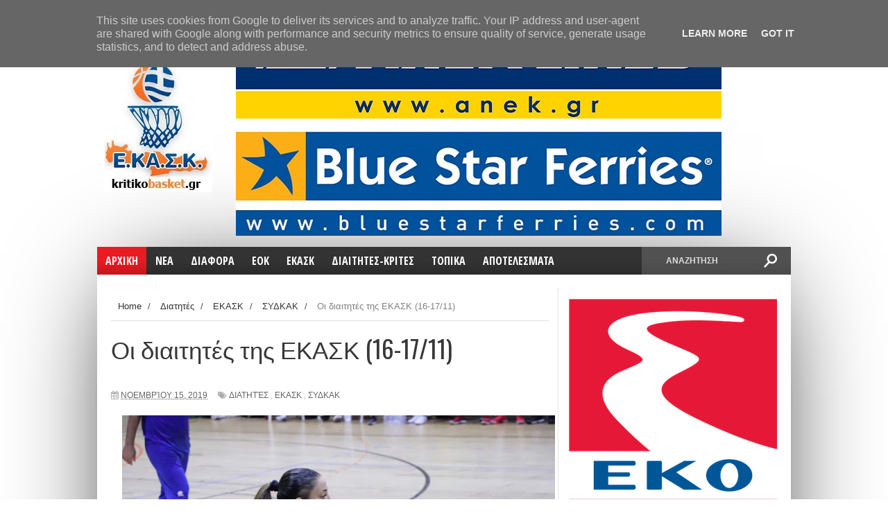

--- FILE ---
content_type: text/html; charset=UTF-8
request_url: http://www.kritikobasket.gr/2019/11/16-171194.html
body_size: 48034
content:
<!DOCTYPE html>
<html dir='ltr' xmlns='http://www.w3.org/1999/xhtml' xmlns:b='http://www.google.com/2005/gml/b' xmlns:data='http://www.google.com/2005/gml/data' xmlns:expr='http://www.google.com/2005/gml/expr'>
<head>
<link href='https://www.blogger.com/static/v1/widgets/335934321-css_bundle_v2.css' rel='stylesheet' type='text/css'/>
<script async='async' src='//pagead2.googlesyndication.com/pagead/js/adsbygoogle.js'></script>
<script>
  (adsbygoogle = window.adsbygoogle || []).push({
    google_ad_client: "ca-pub-6630056350473566",
    enable_page_level_ads: true
  });
</script>
<script async='async' custom-element='amp-auto-ads' src='https://cdn.ampproject.org/v0/amp-auto-ads-0.1.js'>
</script>
<!--[if lt IE 9]> <script src="http://html5shiv.googlecode.com/svn/trunk/html5.js"> </script> <![endif]-->
<link href='http://fonts.googleapis.com/css?family=Open+Sans%3A400%2C600%2C700%7COpen+Sans+Condensed%3A300%2C700%7COswald%3A300%2C400%2C700%7CAlegreya%3A400&subset=latin%2Clatin-ext%2Ccyrillic%2Ccyrillic-ext%2Cgreek-ext%2Cgreek%2Cvietnamese&ver=4.2.2' id='googlefonts-css' media='all' rel='stylesheet' type='text/css'/>
<link href='http://fonts.googleapis.com/css?family=Ubuntu:400,300,300italic,400italic,500,500italic,700,700italic&subset=latin,latin-ext' media='all' rel='stylesheet' type='text/css'/>
<meta content='width=device-width,initial-scale=1,minimum-scale=1,maximum-scale=1' name='viewport'/>
<meta content='text/html;charset=UTF-8' http-equiv='Content-Type'/>
<meta content='IE=edge,chrome=1' http-equiv='X-UA-Compatible'/>
<meta content='text/html; charset=UTF-8' http-equiv='Content-Type'/>
<meta content='blogger' name='generator'/>
<link href='http://www.kritikobasket.gr/favicon.ico' rel='icon' type='image/x-icon'/>
<link href='http://www.kritikobasket.gr/2019/11/16-171194.html' rel='canonical'/>
<link rel="alternate" type="application/atom+xml" title="kritikobasket.gr - Atom" href="http://www.kritikobasket.gr/feeds/posts/default" />
<link rel="alternate" type="application/rss+xml" title="kritikobasket.gr - RSS" href="http://www.kritikobasket.gr/feeds/posts/default?alt=rss" />
<link rel="service.post" type="application/atom+xml" title="kritikobasket.gr - Atom" href="https://www.blogger.com/feeds/7736563211989131547/posts/default" />

<link rel="alternate" type="application/atom+xml" title="kritikobasket.gr - Atom" href="http://www.kritikobasket.gr/feeds/944342092658615711/comments/default" />
<!--Can't find substitution for tag [blog.ieCssRetrofitLinks]-->
<link href='https://blogger.googleusercontent.com/img/b/R29vZ2xl/AVvXsEiKDM486BtqZYq_Yqs0eQCW40VvuQEl_wntfs8JgjhyphenhyphenVGLv7U4Mp24aWE881Wtu5zHEXCMj6ZNa7b84MVwuoR2JlaYqWudCuGPLwJSyJQZ1YSDnA3nzmDM3NdpojvacXGueu0e3GOnfa88/s640/IMG_8325.JPG' rel='image_src'/>
<meta content='http://www.kritikobasket.gr/2019/11/16-171194.html' property='og:url'/>
<meta content='Οι διαιτητές της ΕΚΑΣΚ (16-17/11)' property='og:title'/>
<meta content='Νεα για το κρητικο μπασκετ, ανακοινωσεις ομαδες κρητης, περισσότερα στο kritikobasket.gr' property='og:description'/>
<meta content='https://blogger.googleusercontent.com/img/b/R29vZ2xl/AVvXsEiKDM486BtqZYq_Yqs0eQCW40VvuQEl_wntfs8JgjhyphenhyphenVGLv7U4Mp24aWE881Wtu5zHEXCMj6ZNa7b84MVwuoR2JlaYqWudCuGPLwJSyJQZ1YSDnA3nzmDM3NdpojvacXGueu0e3GOnfa88/w1200-h630-p-k-no-nu/IMG_8325.JPG' property='og:image'/>
<title>
Οι διαιτητές της ΕΚΑΣΚ (16-17/11) - kritikobasket.gr
</title>
<!-- Description and Keywords (start) -->
<meta content='YOUR KEYWORDS HERE' name='keywords'/>
<!-- Description and Keywords (end) -->
<meta content='Οι διαιτητές της ΕΚΑΣΚ (16-17/11)' property='og:title'/>
<meta content='http://www.kritikobasket.gr/2019/11/16-171194.html' property='og:url'/>
<meta content='article' property='og:type'/>
<meta content='https://blogger.googleusercontent.com/img/b/R29vZ2xl/AVvXsEiKDM486BtqZYq_Yqs0eQCW40VvuQEl_wntfs8JgjhyphenhyphenVGLv7U4Mp24aWE881Wtu5zHEXCMj6ZNa7b84MVwuoR2JlaYqWudCuGPLwJSyJQZ1YSDnA3nzmDM3NdpojvacXGueu0e3GOnfa88/s640/IMG_8325.JPG' property='og:image'/>
<meta content='kritikobasket.gr' property='og:site_name'/>
<meta content='http://www.kritikobasket.gr/' name='twitter:domain'/>
<meta content='Οι διαιτητές της ΕΚΑΣΚ (16-17/11)' name='twitter:title'/>
<meta content='summary_large_image' name='twitter:card'/>
<meta content='https://blogger.googleusercontent.com/img/b/R29vZ2xl/AVvXsEiKDM486BtqZYq_Yqs0eQCW40VvuQEl_wntfs8JgjhyphenhyphenVGLv7U4Mp24aWE881Wtu5zHEXCMj6ZNa7b84MVwuoR2JlaYqWudCuGPLwJSyJQZ1YSDnA3nzmDM3NdpojvacXGueu0e3GOnfa88/s640/IMG_8325.JPG' name='twitter:image'/>
<meta content='Οι διαιτητές της ΕΚΑΣΚ (16-17/11)' name='twitter:title'/>
<!-- Social Media meta tag need customer customization -->
<meta content='Facebook App ID here' property='fb:app_id'/>
<meta content='Facebook Admin ID here' property='fb:admins'/>
<meta content='@username' name='twitter:site'/>
<meta content='@username' name='twitter:creator'/>
<link href='http://fonts.googleapis.com/css?family=Fjalla+One' rel='stylesheet' type='text/css'/>
<link href='//netdna.bootstrapcdn.com/font-awesome/4.0.3/css/font-awesome.css' rel='stylesheet'/>
<link href='https://www.blogger.com/static/v1/widgets/1535467126-widget_css_2_bundle.css' rel='stylesheet' type='text/css'/>
<link href='http://fonts.googleapis.com/css?family=Raleway:300,400,500,600' rel='stylesheet' type='text/css'/>
    <style type="text/css"><!-- /* 
    
<style id='page-skin-1' type='text/css'><!--
/*
-----------------------------------------------
Blogger Template Style
Name:        Sports Mag
Author :     http://www.soratemplates.com
License:     Premium Version
----------------------------------------------- */
/* Variable definitions
====================
<Variable name="maincolor" description="Main Color" type="color" default="#e91b23"/>
*/
html,body,div,span,applet,object,iframe,h1,h2,h3,h4,h5,h6,p,blockquote,pre,a,abbr,acronym,address,big,cite,code,del,dfn,em,img,ins,kbd,q,s,samp,small,strike,strong,sub,sup,tt,var,b,u,i,center,dl,dt,dd,ol,ul,li,fieldset,form,label,legend,table,caption,tbody,tfoot,thead,tr,th,td,article,aside,canvas,details,embed,figure,figcaption,footer,header,hgroup,menu,nav,output,ruby,section,summary,time,mark,audio,video{margin:0;padding:0;border:0;font-size:100%;font:inherit;vertical-align:baseline;}
/* HTML5 display-role reset for older browsers */
article,aside,details,figcaption,figure,footer,header,hgroup,menu,nav,section{display:block;}body{line-height:1;display:block;}*{margin:0;padding:0;}html{display:block;}ol,ul{list-style:none;}blockquote,q{quotes:none;}blockquote:before,blockquote:after,q:before,q:after{content:&#39;&#39;;content:none;}table{border-collapse:collapse;border-spacing:0;}
/* FRAMEWORK */
.navbar,.post-feeds,.feed-links{display:none;
}
.section,.widget{margin:0 0 0 0;padding:0 0 0 0;
}
strong,b{font-weight:bold;
}
cite,em,i{font-style:italic;
}
a:link{color:#383838;text-decoration:none;outline:none;transition:all 0.25s;-moz-transition:all 0.25s;-webkit-transition:all 0.25s;
}
a:visited{color:#333333;text-decoration:none;
}
a:hover{color:#cc4343;text-decoration:none;
}
a img{border:none;border-width:0;outline:none;
}
abbr,acronym{
}
sup,sub{vertical-align:baseline;position:relative;top:-.4em;font-size:86%;
}
sub{top:.4em;}small{font-size:86%;
}
kbd{font-size:80%;border:1px solid #999;padding:2px 5px;border-bottom-width:2px;border-radius:3px;
}
mark{background-color:#ffce00;color:black;
}
p,blockquote,pre,table,figure,hr,form,ol,ul,dl{margin:1.5em 0;
}
hr{height:1px;border:none;background-color:#666;
}
/* heading */
h1,h2,h3,h4,h5,h6{font-weight:bold;line-height:normal;margin:0 0 0.6em;
}
h1{font-size:200%
}
h2{font-size:180%
}
h3{font-size:160%
}
h4{font-size:140%
}
h5{font-size:120%
}
h6{font-size:100%
}
/* list */
ol,ul,dl{margin:.5em 0em .5em 3em
}
ol{list-style:decimal outside
}
ul{list-style:disc outside
}
li{margin:.5em 0
}
dt{font-weight:bold
}
dd{margin:0 0 .5em 2em
}
/* form */
input,button,select,textarea{font:inherit;font-size:100%;line-height:normal;vertical-align:baseline;
}
textarea{display:block;-webkit-box-sizing:border-box;-moz-box-sizing:border-box;box-sizing:border-box;
}
/* code blockquote */
pre,code{font-family:&quot;Courier New&quot;,Courier,Monospace;color:inherit;
}
pre{white-space:pre;word-wrap:normal;overflow:auto;
}
.post-body blockquote {
background: url(https://blogger.googleusercontent.com/img/b/R29vZ2xl/AVvXsEgEnwau50ZsMUYQB0AzdQ43MrWBkf83sT2ihyphenhyphenU8GqXp-NNffsX13Yq07XwzO6P3pYQ1TtNJ1aVgKc75X620NsgD7L_HwqNlxFPsW4ITOJ8qdapksHaip-tzYz97GUnSUHDGAxW_2w4GV8ua/s50/quote.png) no-repeat scroll left 18px transparent;
font-family: Monaco,Georgia,&quot;
font-size: 100%;
font-style: italic;
line-height: 22px;
margin: 20px 0 30px 20px;
min-height: 60px;
padding: 0 0 0 60px;
}
/* table */
.post-body table[border=&quot;1&quot;] th, .post-body table[border=&quot;1&quot;] td, .post-body table[border=&quot;1&quot;] caption{border:1px solid;padding:.2em .5em;text-align:left;vertical-align:top;
}
.post-body table.tr-caption-container {border:1px solid #e5e5e5;
}
.post-body th{font-weight:bold;
}
.post-body table[border=&quot;1&quot;] caption{border:none;font-style:italic;
}
.post-body table{
}
.post-body td, .post-body th{vertical-align:top;text-align:left;font-size:13px;padding:3px 5px;border:1px solid #e5e5e5;
}
.post-body th{background:#f0f0f0;
}
.post-body table.tr-caption-container td {border:none;padding:8px;
}
.post-body table.tr-caption-container, .post-body table.tr-caption-container img, .post-body img {max-width:100%;height:auto;
}
.post-body td.tr-caption {color:#666;font-size:80%;padding:0px 8px 8px !important;
}
img {
max-width:100%;
height:auto;
border:0;
}
table {
max-width:100%;
}
.clear {
clear:both;
}
.clear:after {
visibility:hidden;
display:block;
font-size:0;
content:" ";
clear:both;
height:0;
}
body#layout div#header-right {
width: 60%;
max-width: 100%;
float: right;
max-height: 100% !important;
}
body#layout .header {
height: 100% !important;
}
body#layout #content-wrapper, body#layout .sidebar-container, body#layout #sidebar-narrow {
padding:0;
}
body#layout #mywrapper{
width: 69%;
float: left;
}
body#layout .layout-widget-description {
display: none!important
}
body#layout .tagcloud a, body#layout .tagcloud1 a {
padding: 0;
margin: 0;
float: none;
}
body#layout #post-wrapper {
width: 100%;
float: left;
}
body#layout div#sidebar-narrow {
width: 210px;
}
body#layout div#main {
width: 90%;
}
body#layout #sidebar-wrapper {
overflow: visible;
width: 30%;
}
body#layout #header-wrapper {
padding:0;
}
body#layout #nav {
display:none;
}
body#layout #bottombar {
padding:0;
}
body#layout #bottombar .widget {
margin: 8px 0 0 0;
}
body#layout #bottombar .left, body#layout #bottombar .center, body#layout #bottombar .right {
width: 29%;
}
body {
margin: 0 0 0 0;
padding: 0 0 0 0;
text-align: left;
font-family: "Helvetica", Arial, sans-serif;
font-size: 14px;
line-height: 22px;
background: #fff;
color: #494949;
word-wrap: break-word;
}
/* outer-wrapper */
.row {
width: 1000px;
}
#outer-wrapper {
background:#ffffff;
margin:0px auto 0px;
overflow: hidden;
background: #ffffff;
box-shadow: 0 20px 150px -40px #000;
-moz-box-shadow: 0 20px 150px -40px #000;
-ms-box-shadow: 0 20px 150px -40px #000;
-o-box-shadow: 0 20px 150px -40px #000;
-webkit-box-shadow: 0 20px 150px -40px #000;
}
/* NAVIGATION MENU */
div#top-nav {
background-color: #fff;
height: 35px;
top: 0;
margin: 0 auto;
z-index: 9999;
border-bottom: 1px solid #ddd;
border-left: 1px solid #ddd;
border-right: 1px solid #ddd;
}
.top-menu {
font:normal normal 12px Arial, sans-serif;
margin:0 auto;
height:35px;
overflow:hidden;
}
.top-menu1 {
font:normal normal 12px Arial, sans-serif;
margin:0 auto;
height:43px;
overflow:hidden;
padding: 0px 0px 0;
}
.menubar {
list-style-type:none;
margin:0 0 0 0;
padding:0 0 0 0;
}
.menubar li {
display: block;
float: left;
line-height: 37px;
margin: 0 0 0 0;
padding: 0 0 0 0;
}
.menubar li a {
padding: 0 12px;
line-height: 13px;
text-decoration: none;
text-transform: uppercase;
font-size: 13px;
text-transform: uppercase;
font-family: 'Open Sans', Arial, sans-serif;
font-weight: 300;
color: #333;
}
.menubar li a:hover {
color:#222;
}
ul.socialbar {
height: 35px;
margin: 0 0 0 0;
padding: 0 0;
float: right;
line-height: 35px;
background: #fff;
}
ul.socialbar a {
color: #333;
font-size: 16px;
padding: 5px 6px;
text-align: center;
border-left: 1px solid #e0e0e0;
-moz-box-shadow: inset 1px 0 0 #fff;
-webkit-box-shadow: inset 1px 0 0 #fff;
box-shadow: inset 1px 0 0 #fff;
}
ul.socialbar .fa{width: 20px;}
ul.socialbar li {
display:inline-block;
list-style-type:none;
float:right;
margin:0 0;
padding:0 0;
border-right:none;
}
/* HEADER WRAPPER */
#header-wrapper {
margin:0 auto;
overflow:hidden;
padding: 0;
}
.header {
float:left;
width:17%;
max-width:300px;
height: 200px;
margin: 0px 0 5PX;
}
div#header-inner {
margin-left: 10px;
margin-top: 10px;
}
.header h1.title,.header p.title {
font:normal bold 50px Fjalla One, Arial, Helvetica, sans-serif;
margin:0 0 0 0;
text-transform:uppercase;
}
.header .description {
color:#555555;
}
.header a {
color:#333333;
}
.header a:hover {
color:#999;
}
.header img {
display:block;
padding: 2px 0 2px;
}
.header-right {
float: right;
padding: 0;
overflow: hidden;
margin:5px 0px 10px 0;
width: 80%;
max-width: 1000px;
max-height: 305px;
}
.header-right img {
display:block;
}
#nav {
font: normal bold 12px Arial, sans-serif;
text-transform: uppercase;
height: 40px;
top: 0;
width: 100%;
z-index: 9999;
background-color: #fafafa;
background: #333333 url(https://blogger.googleusercontent.com/img/b/R29vZ2xl/AVvXsEh1zzHT8GJ9L-MCEl4K8Zcxw4a6wdm8FrkbbTr7qTvhCbG1xo6xqLaI4nULomaVecS7FLouoTHqD3wnPbtjJ3rPXknP35UnAHQ1o5nYtg3Q3Z7h36A9j9vplRDegmonoiDC_ifDeNUprS5O/s1600/menu-fade.png) repeat-x bottom;
margin-bottom: 20px;
}
.menubar2 {
list-style: none;
margin:0 0 0 0;
*zoom: 1;
float:left;
}
.menubar2:before,
.menubar2:after {
content: " ";
display: table;
}
.menubar2:after {
clear: both;
}
.menubar2 ul {
list-style: none;
margin:0 0 0 0;
width:12em;
}
.menubar2 a {
display:block;
padding:2px 15px;
}
.menubar2 li {
position: relative;
display: block;
float: left;
line-height: 40px;
margin: 0 0 0 0;
padding: 0 1px 0 0;
}
.menubar2 > li {
float: left;
}
.menubar2 > li > a {
color: #fff;
/* float: left; */
font-size: 16px;
font-weight: 700;
line-height: 100%;
padding: 12px;
text-transform: uppercase;
font-family: 'Open Sans Condensed',sans-serif;
}
.active {
background: #e91b23;
color: #fff!important;
background: #e91b23 url(https://blogger.googleusercontent.com/img/b/R29vZ2xl/AVvXsEh1zzHT8GJ9L-MCEl4K8Zcxw4a6wdm8FrkbbTr7qTvhCbG1xo6xqLaI4nULomaVecS7FLouoTHqD3wnPbtjJ3rPXknP35UnAHQ1o5nYtg3Q3Z7h36A9j9vplRDegmonoiDC_ifDeNUprS5O/s1600/menu-fade.png) repeat-x bottom;
}
.active a{
color: #fff!important;
}
.menubar2 li ul {
background: #383838;
border-bottom: 4px solid #cc4343;
display:block;
position:absolute;
left:0;
z-index:10;
visibility:hidden;
opacity:0;
-webkit-transition:all .25s ease-out;
-moz-transition:all .25s ease-out;
-ms-transition:all .25s ease-out;
-o-transition:all .25s ease-out;
transition:all .25s ease-out;
}
.menubar2 li li ul {
left:100%;
top:-1px;
}
.menubar2 > li.hover > ul {
visibility:visible;
opacity:10;
}
.menubar2 li li.hover ul {
visibility:visible;
opacity:10;
}
.menubar2 li li a {
display: block;
color: #fff;
font-family: 'Droid Sans', sans-serif;
position: relative;
z-index: 100;
line-height: 32px;
border-bottom: 1px solid #cc4343;
}
.menubar2 li li a:hover {
color:#878787;
}
.menubar2 li li li a {
color: #e0dfdf;
font-family: 'Droid Sans', sans-serif;
text-shadow: 0 1px 1px #4B4B4B;
z-index:20;
}
i.fa.fa-home {
font-size: 25px;
padding: 17px 5px;
}
/* CONTENT WRAPPER */
#content-wrapper {
background-color:transparent;
margin: 0 auto;
padding: 0px 20px 0;
word-wrap:break-word;
}
div#featured-posts-section {
max-height: 400px;
overflow: hidden;
background: #000;
box-shadow: 0 2px 7px -3px #000;
-ms-box-shadow: 0 2px 7px -3px #000;
-moz-box-shadow: 0 2px 7px -3px #000;
-o-box-shadow: 0 2px 7px -3px #000;
-webkit-box-shadow: 0 2px 7px -3px #000;
}
.largebanner {
background:#fff;
border-right:1px solid #e5e5e5;
border-bottom:1px solid #e5e5e5;
border-left:1px solid #e5e5e5;
}
.largebanner .widget {
padding:15px 14px;
overflow:hidden;
}
.largebanner img, .largebanner iframe{
display:block;
max-width:100%;
border:none;
overflow:hidden;
}
/* POST WRAPPER */
#post-wrapper {
background:transparent;
float:left;
width:600px;
max-width:1000px;
margin:0 0 10px;
border-right: 1px dotted #ccc;
}
.post-container {
padding:0px 0px 0 0;
}
.header h1.title:first-letter {
color: #e91b23;
}
.breadcrumbs {font-size: 13px;
line-height: 21px;
margin: 0 0 25px 0;
display: block;
overfolow: hidden;
padding: 0 0 10px 0;
border-bottom: 1px solid #dfdfdf;}
.breadcrumbs > span {padding: 10px 5px 10px 10px;}
.breadcrumbs > span:last-child {background: none repeat scroll 0 0 transparent;color: #808080;}
.breadcrumbs a {color: #333333;}
.post {
background:#ffffff;
margin:0 7px 15px 0;
padding:15px 0;
border-bottom: 1px solid #E2E2E2;
}
.post-body {
display: block;
margin: 0 0 0 0;
font-size: 16px;
line-height: 28px;
color: #585858;
}
h2.post-title, h1.post-title {
font-size: 24px;
font-weight: 400;
line-height: 120%;
margin-bottom: 10px;
width: 100%;
font-family: 'Oswald',sans-serif;
}
h2.post-title a, h1.post-title a, h2.post-title, h1.post-title {
color:#383838;
}
h2.post-title a:hover, h1.post-title a:hover {
color:#e91b23;
}
.img-thumbnail {
background:#fbfbfb url(https://blogger.googleusercontent.com/img/b/R29vZ2xl/AVvXsEi9upCNB5f9z_d5uYuoMsGAcGfOwZhyx31VOuqZOW4-MsG0hIWV_fFfafa_892fCzdjTW2Xt8BrC3bpFVtgYOPR6XjFpWHrp7rQfNem4NSn7LLiQH3HIH0MZB9GR58YVR8K12MrlkPUwC4B/w200-c-h140/no-image.png) no-repeat center center;
position:relative;
float:left;
width:200px;
height:200px;
margin:0 25px 10px 0;
}
.img-thumbnail img {
width:200px;
height:200px;
}
article.post.hentry:first-child .img-thumbnail {
width: 100%;
height: 250px;
}
article.post.hentry:first-child .img-thumbnail img {
width: 100%;
height: 250px;
object-fit:cover;
}
span.rollover {
}
span.rollover:before {
content:"";
position: absolute;
width:24px;
height:24px;
margin:-12px;
top:50%;
left:50%;
}
span.rollover:hover {
opacity: .7;
-o-transition:all 1s;
-moz-transition:all 1s;
-webkit-transition:all 1s;
}
.post-info {
background: transparent;
padding: 5px 0;
color: #aaa !important;
display: inline-block;
margin: 0px 0 0px 0;
font-size: 12px;
font-weight: 400;
line-height: 21px;
color: #c4c4c4;
text-transform: uppercase;
margin-bottom: 13px;
}
.post-info a {
display:inline-block;
color:#666666;
}
.author-info, .time-info, .comment-info, .label-info, .review-info {
margin-right:12px;
display:inline;
}
a.readmore {
display: inline-block;
margin: 15px 0 0;
background-color: #e91b23;
padding: 0px 10px;
line-height: 26px;
color: #FFFFFF;
font-size: 11px;
font-weight: bold;
text-transform: uppercase;
}
a.readmore:hover  {
}
/* Page Navigation */
.pagenavi {
clear: both;
margin: -16px 0 10px;
text-align: center;
font-size: 14px;
font-weight: bold;
padding: 0px;
text-transform: uppercase;
border-bottom: 1px solid #ddd;
border-top: 1px solid #ddd;
}
.pagenavi span,.pagenavi a {
padding: 6px 20px 6px 15px;
display:inline-block;
color:$(readmore.color);
float: left;
background: none repeat scroll 0 0 transparent;
border-right: 1px solid #DDDDDD;
background-color:$(readmore.background.color);
border: 1px solid $(readmore.border.color);
}
.pagenavi .current, .pagenavi .pages, .pagenavi a:hover {
background: #e91b23;
color: #fff;
}
.pagenavi .pages {
display:none;
}
/* SIDEBAR WRAPPER */
#sidebar-wrapper {
background:transparent;
float:right;
width:35%;
max-width:300px;
margin:0 auto;
}
.sidebar-container {
padding:15px 0;
}
.sidebar h2, .panel h2 {
display: block;
font-family: 'Raleway',sans-serif;
font-weight: 500;
font-size: 20px;
line-height: 22px;
padding: 0 0 13px 0px;
margin: 6px -20px 20px -15px;
border-top: 3px solid #e91b23;
color: #222;
}
#sidebar-narrow .sidebar h2, .panel h2 {
display: block;
font-family:  none;
font-weight: none;
font-size:  none;
line-height:  none;
padding:  none;
margin:  none;
border-top: none;
color: none;
}
#sidebar-narrow .sidebar h2 span {
color: none;
float:  none;
font:  none;
margin-left:  none;
padding:  none;
position:  none;
text-transform:  none;
z-index:  none;
background:  none;
color: #aaa;
float: left;
font: 300 28px/32px 'Oswald',sans-serif;
margin: 0 0 20px -25px;
padding: 5px 20px;
text-align: center;
text-transform: uppercase;
width: 100%;
}
#sidebar1 h2 span,#sidebar h2 span{
}
.sidebar h2 span {
color: #fff;
float: left;
font: 400 12px/12px 'Oswald',sans-serif;
margin-left: 20px;
padding: 5px 7px;
position: relative;
text-transform: uppercase;
z-index: 10;
background: #e91b23;
}
#bottombar h2 span {
bottom: -2px;
padding: 6px;
color: #fff;
}
.sidebar h2:after, .panel h2:after {
content: " ";
width:90px;
height: 0px;
position: absolute;
left: 0;
bottom: -2px;
}
.sidebar .widget {
margin:0 0 15px;
}
.sidebar ul, .sidebar ol {
list-style-type:none;
margin:0 0 0 0;
padding:0 0 0 0;
}
.sidebar li {
margin:5px 0;
padding:0 0 0 0;
}
/* Recent Post */
.recent-post-title {
margin:0 0 15px;
padding:0;
position:relative;
}
div.recent-post-title:after {
}
.recent-post-title h2 {
display: block;
font-family: 'Raleway',sans-serif;
font-weight: 500;
font-size: 24px;
line-height: 24px;
padding: 0 0 13px 0px;
margin: 6px 0 5px 0;
border-bottom: 3px #cc4343 solid;
color: #222;
}
.recent-post-title h2 span{padding-bottom: 11px;
border-bottom: 3px #444 solid;}
.recent-post-title h2 a {
color:#474747;
}
.stylebox {
float:left;
width:50%;
margin:0 0;
}
.stylebox .widget {
padding:0 15px 15px 0;
}
.stylebox .widget-content {
background:#ffffff;
}
.stylebox ul {
list-style-type:none;
margin:0 0 0 0;
padding:0 0 0 0;
}
.stylebox1 {
float:left;
width:98%;
margin:0 0;
}
.stylebox1 .widget {
padding:0 0px 15px 0;
}
.stylebox1 .widget-content {
background:#ffffff;
}
.stylebox1  ul {
list-style-type:none;
margin:0 0 0 0;
padding:0 0 0 0;
}
/* Recent Post */
ul.xpose_thumbs {
margin:0 0 0 0;
}
ul.xpose_thumbs li {
font-size:12px;
min-height:68px;
margin:0 0 8px;
padding:0 0 8px;
border-bottom:1px dotted #e5e5e5;
}
ul.xpose_thumbs .xpose_thumb {
position:relative;
background:#fbfbfb;
margin:3px 0 10px 0;
width:100%;
height:50px;
padding-bottom:46%;
overflow:hidden;
}
ul.xpose_thumbs .xpose_thumb img {
height:auto;
width:100%;
}
ul.xpose_thumbs1 {
margin:0 0 0 0;
width:65%;
float:left;
}
ul.xpose_thumbs1 li {
font-size:12px;
min-height:68px;
margin:0 0 8px;
padding:0 0 8px;
border-bottom:1px dotted #e5e5e5;
}
ul.xpose_thumbs1 .xpose_thumb {
position:relative;
background:#fbfbfb;
margin:3px 0 10px 0;
width:100%;
height:62px;
padding-bottom:46%;
overflow:hidden;
}
ul.xpose_thumbs1 .xpose_thumb img {
height:auto;
width:100%;
}
ul.xpose_thumbs2 {
font-size:13px;
}
ul.xpose_thumbs2 li {
padding:0 0;
min-height:106px;
font-size:11px;
margin: 0 0 8px;
padding: 0 0 8px;
border-bottom:1px dotted #e5e5e5;
}
ul.xpose_thumbs2 .xpose_thumb2 {
background:#fbfbfb;
float:left;
margin:3px 8px 0 0;
height:100px;
width:100px;
}
ul.xpose_thumbs2 .xpose_thumb2 img {
height:100px;
width:100px;
}
span.xpose_title {
font-family: "Raleway",Helvetica,Arial,sans-serif;
font-size: 22px;
line-height: 24px;
font-weight: 500;
color: #222;
margin: 0 0 15px 0;
}
span.xpose_title2 {
font-size:16px;
}
span.xpose_title_big {
font-family: "Raleway",Helvetica,Arial,sans-serif;
font-size: 36px;
line-height: 40px;
font-weight: 400;
color: #222;
margin: 0 0 30px 0;
}
span.xpose_title22 {
font-size: 18px;
line-height: 24px;
font-weight: 500;
color: #222;
margin: 0 0 0 0;
}
span.rp_summary {
display: block;
margin: 0 0 0 0;
font-size: 16px;
line-height: 28px;
color: #585858;
}
span.xpose_meta {
background: transparent;
display: block;
font-size: 11px;
color: #aaa;
color: #aaa !important;
margin: 0px 0 0px 0;
font-size: 13px;
font-weight: 400;
line-height: 21px;
text-transform: uppercase;
}
span.xpose_meta a {
color: #aaa !important;
display: inline-block;
margin: 10px 0 10px 0;
font-size: 13px;
font-weight: 400;
line-height: 21px;
color: #c4c4c4;
text-transform: uppercase;
}
span.xpose_meta_date, span.xpose_meta_comment, span.xpose_meta_more  {
display:inline-block;
margin-right:8px;
}
span.xpose_meta_date:before {
content: "\f073";
font-family: FontAwesome;
font-style: normal;
font-weight: normal;
text-decoration: inherit;
padding-right:4px;
}
span.xpose_meta_comment:before  {
content: "\f086";
font-family: FontAwesome;
font-style: normal;
font-weight: normal;
text-decoration: inherit;
padding-right:4px;
}
span.xpose_meta_more:before {
content: "\f0a9";
font-family: FontAwesome;
font-style: normal;
font-weight: normal;
text-decoration: inherit;
padding-right:4px;
}
ul.xpose_thumbs2 li a:hover, ul.xpose_thumbs li a:hover {
color:#cc4343;
}
ul.xpose_thumbs22 {
font-size:13px;
width:32%;
float:right;
}
ul.xpose_thumbs22 li {
padding:0 0;
min-height:66px;
font-size:11px;
margin: 0 0 8px;
padding: 0 0 3px;
border-bottom:1px dotted #e5e5e5;
}
ul.xpose_thumbs22 .xpose_thumb2 {
background: #fbfbfb;
float: left;
margin: 3px 8px 6px 0;
height: 140px;
width: 245px;
}
ul.xpose_thumbs22 .xpose_thumb2 img {
height:140px;
width:245px;
}
span.xpose_title {
font-family: "Raleway",Helvetica,Arial,sans-serif;
font-size: 22px;
line-height: 24px;
font-weight: 500;
color: #222;
margin: 0 0 15px 0;
}
span.xpose_title2 {
font-size:16px;
}
span.rp_summary {
display: block;
margin: 0 0 0 0;
font-size: 16px;
line-height: 28px;
color: #585858;
}
span.xpose_meta {
background: transparent;
display: block;
font-size: 11px;
color: #aaa;
color: #aaa !important;
margin: 0px 0 0px 0;
font-size: 13px;
font-weight: 400;
line-height: 21px;
text-transform: uppercase;
}
span.xpose_meta a {
color: #aaa !important;
display: inline-block;
margin: 10px 0 10px 0;
font-size: 13px;
font-weight: 400;
line-height: 21px;
color: #c4c4c4;
text-transform: uppercase;
}
span.xpose_meta_date, span.xpose_meta_comment, span.xpose_meta_more  {
display:inline-block;
margin-right:8px;
}
span.xpose_meta_date:before {
content: "\f073";
font-family: FontAwesome;
font-style: normal;
font-weight: normal;
text-decoration: inherit;
padding-right:4px;
}
span.xpose_meta_comment:before  {
content: "\f086";
font-family: FontAwesome;
font-style: normal;
font-weight: normal;
text-decoration: inherit;
padding-right:4px;
}
span.xpose_meta_more:before {
content: "\f0a9";
font-family: FontAwesome;
font-style: normal;
font-weight: normal;
text-decoration: inherit;
padding-right:4px;
}
ul.xpose_thumbs22 li a:hover, ul.xpose_thumbs li a:hover {
color:#cc4343;
}
/* BOTTOMBAR */
#bottombar {
overflow:hidden;
margin:0 auto;
padding:15px 28px;
box-sizing: border-box;
width: 100%;
color:#dddddd;
background: #333 url(https://blogger.googleusercontent.com/img/b/R29vZ2xl/AVvXsEjh0pUsZnLvA4jhocLuNC99cqHdUVKjOpQlhBjx0Dt6xrhPZ7Bvd8qSXTyF3kdX69fkAvXX2_0YzKa9FLGs5WYY5SKe2Am1sLlFR91dVmVB_Ktu5K_Ya_rWlf7lAbAEXimKiBAZ4MXn-ltY/s1600/dark-noise.gif);
}
#bottombar .left {
float:left;
width:33.33%;
}
#bottombar .center {
float:left;
width:33.33%;
}
#bottombar .right {
float:right;
width:33.33%;
}
#bottombar .left .widget, #bottombar .center .widget {
margin:0;
padding-right: 15px;
box-sizing: border-box;
}
#bottombar .right .widget {
margin:0 0 15px 0;
}
#bottombar h2 {
font:normal bold 13px Arial, sans-serif;
margin:0 0 10px 0;
padding:6px 0;
text-transform:uppercase;
position:relative;
color:#eeeeee;
}
#bottombar ul, #bottombar ol {
list-style-type:none;
margin:0 0 0 0;
padding:0 0 0 0;
}
#bottombar li {
margin:5px 0;
padding:0 0 0 0;
}
#bottombar ul li:before {
color:#eeeeee !important;
}
#bottombar a {
color:#dddddd;
}
#bottombar a:hover {
color:#ffffff;
}
/* FOOTER */
/* FOOTER */
#footer-wrapper {
background: #222;
margin: 0 auto;
padding: 4px 20px 0;
overflow: hidden;
color: #eeeeee;
font-size: 12px;
}
.footer-left {
float:left;
margin:10px;
color: #949494;
}
.footer-right {
float:right;
color: #949494;
}
#footer-wrapper a {
color:#b8b8b8;
}
#footer-wrapper a:hover {
color:#ffffff;
}
/* CUSTOM WIDGET */
.widget ul {
line-height:1.4em;
}
/* Tab Menu */
.set, .panel {
margin: 0 0;
}
.tabs .panel {
padding:0 0;
}
.tabs-menu {
border-bottom:3px solid #E73138;
padding: 0 0;
margin:0 0;
}
.tabs-menu li {
font:normal bold 12px Arial, sans-serif;
display: inline-block;
*display: inline;
zoom: 1;
margin: 0 3px 0 0;
padding:10px;
background:#fff;
border:1px solid #e5e5e5;
border-bottom:none !important;
color:#333333;
cursor:pointer;
position:relative;
}
.tabs-menu .active-tab {
background:#E73138;
border:1px solid #E73138;
border-bottom:none !important;
color:#fff;
}
.tabs-content {
padding:10px 0;
}
.tabs-content .widget li {
float:none !important;
margin:5px 0;
}
.tabs-content .widget ul {
overflow:visible;
}
/* Custom CSS for Blogger Popular Post Widget */
.PopularPosts ul,
.PopularPosts li,
.PopularPosts li img,
.PopularPosts li a,
.PopularPosts li a img {
margin:0 0;
padding:0 0;
list-style:none;
border:none;
background:none;
outline:none;
}
.PopularPosts ul {
margin:.5em 0;
list-style:none;
color:black;
counter-reset:num;
}
.PopularPosts ul li img {
display:block;
margin:0 .5em 0 0;
width:75px;
height:75px;
float:left;
}
.PopularPosts ul li {
margin:0 10% .4em 0 !important;
padding:.5em 1.5em .5em .5em !important;
counter-increment:num;
position:relative;
}
.PopularPosts ul li:before,
.PopularPosts ul li .item-title a, .PopularPosts ul li a {
font-weight:bold;
color:#333 !important;
text-decoration:none;
}
#bottombar .PopularPosts ul li:before,
#bottombar .PopularPosts ul li .item-title a, #bottombar .PopularPosts ul li a {
font-weight:bold;
color:#fff !important;
text-decoration:none;
line-height: 16px;
font-family: 'Raleway', Arial, sans-serif;
font-weight: 400;
}
/* Set color and level */
.PopularPosts ul li {margin-right:1% !important}
.PopularPosts .item-thumbnail {
margin:0 0 0 0;
}
.PopularPosts .item-snippet {
font-size:11.5px;
color: #646464;
}
#bottombar .PopularPosts .item-snippet {
font-size:12px;
color: #a8a8a8;
}
.profile-img{
display:inline;
opaciry:10;
margin:0 6px 3px 0;
}
/* back to top */
#back-to-top {
background: #e91b23;
color: #ffffff;
padding: 8px 10px;
border-radius: 50%;
font-size: 24px;
border: 1px solid #e91b23;
}
.back-to-top {
position:fixed !important;
position:absolute;
bottom:130px;
right:20px;
z-index:999;
}
/* ==== Related Post Widget Start ==== */
#related-posts h2 > span{
border-bottom: 2px solid #cc4343;
bottom: -2px;
padding: 4px 10px;
}
#related-posts{
float:left;
width:100%;
margin-bottom:40px;
}
#related-posts h2{
border-bottom: 2px solid #eee;
padding: 4px 0;
font: normal normal 18px Oswald;
text-transform: uppercase;
font: normal bold 12px Arial, sans-serif;
text-align: left;
color: #474747;
margin-bottom: 5px;
}
#related-posts .related_img {
padding:0px;
width:285px;
height:170px;
}
#related-posts .related_img:hover{
opacity:.7;
filter:alpha(opacity=70);
-moz-opacity:.7;
-khtml-opacity:.7;
}
/* share buttons */
.share-buttons-box {
height: 67px;
background: url(https://blogger.googleusercontent.com/img/b/R29vZ2xl/AVvXsEisCIuUIokqxc050BduayUaI8il6gnfDRmoZDe91FKnb8tSt2xITTboDklTAlZ5K_TtcFamtYzdDKw1I33PVsLi69B3dU70mR-_Z5BJEhYSyLZFkRZU8Id3jqew1Bdn6sBMZ19_FPc68C1H/s1600/share.png) no-repeat 330px 10px;
margin:20px 0 15px;
overflow:hidden;
}
.share-buttons {
margin:0 0;
height:67px;
float:left;
}
.share-buttons .share {
float:left;
margin-right:10px;
display:inline-block;
}
/* error and search */
.status-msg-wrap {
font-size:120%;
font-weight:bold;
width:100%;
margin:20px auto;
}
.status-msg-body {
padding:20px 2%;
width:96%;
}
.status-msg-border {
border:1px solid #e5e5e5;
opacity:10;
width:auto;
}
.status-msg-bg {
background-color:#ffffff;
}
.status-msg-hidden {
padding:20px 2%;
}
#ArchiveList ul li:before {
content:"" !important;
padding-right:0px !important;
}
/* facebook comments */
.fb-comments{width: 100% !important;}
.fb-comments iframe[style]{width: 100% !important;}
.fb-like-box{width: 100% !important;}
.fb-like-box iframe[style]{width: 100% !important;}
.fb-comments span{width: 100% !important;}
.fb-comments iframe span[style]{width: 100% !important;}
.fb-like-box span{width: 100% !important;}
.fb-like-box iframe span[style]{width: 100% !important;
}
.rich-snippet {
padding:10px;
margin:15px 0 0;
border:3px solid #eee;
font-size:12px;
}
/*-------sidebar----------------*/
.sidebar-narrow{margin:0}
#sidebar-narrow .widget{margin-bottom:30px;}
#sidebar-narrow{float:right;width:160px;margin-right: 14px;
border-right: 1px dotted #ccc;
padding: 16px 10px 0 15px;  text-align: center;}
div#main {
width: 98%;
margin-top: 15px;
}
div#mywrapper {
float: left;
width: 659px;
}
#sidebartab {
margin-bottom: 15px;
}
.tab-widget-menu {
height: 46px;
margin: 0 -21px 0 -18px;
padding: 8px 0 0 2px;
}
#sidebartab .widget {
margin-bottom: 0;
padding-bottom: 0;
}
#sidebartab .h2title {
display: none;
}
#sidebartab .h2titlesmall {
display: none;
}
#sidebartab .widget-content {
box-shadow: none;
-moz-box-shadow: none;
-webkit-box-shadow: none;
border: 0;
}
.tab-widget-menu ul, .tab-widget-menu li {
list-style: none;
padding: 0;
margin: 0;
}
.tab-widget-menu li {
background: #333;
bottom: -2px;
color: #FFF;
cursor: pointer;
float: left;
height: 38px;
line-height: 38px;
margin: -2px 0px 0 0px;
padding: 0;
position: relative;
text-align: center;
width: 33.3%;
z-index: 2;
}
.tab-widget-menu li.selected {
background: #e91b23;
border-width: 1px 1px 3px;
color: #FFF;
margin-top: -2px;
}
#sidebartab .h2title, #sidebartab h2 {
display: none;
}
#sidebartab .h2titlesmall, #sidebartab h2 {
display: none;
}
#sidebartab .widget-content img {
padding: 2px;
border: 1px solid lightGrey;
width: 85px;
height: 85px;
}
#sidebartab .popular-posts li {
background: none repeat scroll 0 0 transparent;
border-bottom: 1px solid #E9E9E9;
overflow: hidden;
padding: 10px 0;
}
.PopularPosts img:hover, #sidebartab .widget-content img:hover {
-khtml-opacity: 0.4;
-moz-opacity: 0.4;
opacity: 0.4;
}
#sidebarlab .sidebar li a:hover {
color: #fff;
background: #222;
}
.PopularPosts a {font-weight:bold;}
.tagcloud a {
background: #e4e4e4;
color: #888;
display: block;
float: left;
font-size: 14px!important;
line-height: 12px;
margin: 0 2px 2px 0;
padding: 12px 17px;
}
.tagcloud a:link {
color: #888;
}
.tagcloud a:hover {
background: #cc4343;
color: #fff;
}
.tagcloud1 a {
background: #555555;
color: #888;
display: block;
float: left;
font-size: 14px!important;
line-height: 12px;
margin: 0 2px 2px 0;
padding: 12px 17px;
}
.tagcloud1 a:link {
color: #888;
}
.tagcloud1 a:hover {
background: #cc4343;
color: #fff;
}
.showpageArea a {
clear:both;
margin:-5px 0 10px;
text-align:center;
font-size:11px;
font-weight:bold;
text-transform:uppercase;
}
.showpageNum a {
padding:6px 10px;
margin-right:3px;
display:inline-block;
color:#333333;
background-color:#ffffff;
border: 1px solid #dddddd;
}
.showpageNum a:hover {
border: 1px solid #aaaaaa;
}
.showpagePoint {
padding:6px 10px;
margin-right:3px;
display:inline-block;
color:#333333;
background-color:#ffffff;
border: 1px solid #aaaaaa;
}
.showpageOf {
display:none;
}
.showpage a {
padding:6px 10px;
margin-right:3px;
display:inline-block;
color:#333333;
background-color:#ffffff;
border: 1px solid #dddddd;
}
.showpage a:hover {
border: 1px solid #aaaaaa;
}
.showpageNum a:link,.showpage a:link {
text-decoration:none;
color:#666;
}
.button {
text-align: center;
width: 100%;
margin: 10px 0;
padding: 0;
font-size: 14px;
font-family: 'Tahoma', Geneva, Sans-serif;
color: #fff;
margin-left: 0em !important;
}
.button ul {
margin: 0;
padding: 0;
}
.button li {
display: inline-block;
margin: 10px 0;
padding: 0;
}
#Attribution1 {
height:0px;
visibility:hidden;
display:none
}
.author-avatar img{float: left;
border: 50%;
width: 100px;
height: 100px;
-webkit-border-radius: 50px;
-moz-border-radius: 50px;
border-radius: 50px;
}
#author-box h3 {
padding-bottom: 5px;
font-size: 18px;
font-family: Oswald,arial,Georgia,serif;
}
.author-description {
margin-left: 120px;
}
.share-post {
font-size: 13px;
margin-top: 15px;
}
.share-post li {
float: left;
}
.share-post a {
display: block;
margin-right: 10px;
text-indent: -9999px;
margin-left: 12px;
background: url(https://blogger.googleusercontent.com/img/b/R29vZ2xl/AVvXsEh-oPay7L3RnmSz2_SzqFykOdemnXU2FaieeCnxRl3NTwFPzrY89McMmQFMM6rQr3gpajYTID-yAULezphyphenhyphenF5W38A0038mPbQNYy1Gi2vunq6gSqiodHH56zoUNlOnf8v74ppnwH1rtaLE/s1600/single-share.png) no-repeat;
-webkit-transition: opacity .2s;
-moz-transition: opacity .2s;
-o-transition: opacity .2s;
transition: opacity .2s;
}
.share-post a:hover {
opacity: .7;
}
.share-post
.facebook a {
width: 7px;
}
.share-post
.twitter a {
width: 18px;
background-position: -47px 0;
}
.share-post
.google a {
width: 14px;
background-position: -105px 0;
}
.share-post
.pinterest a {
width: 11px;
background-position: -159px 1px;
}
/*** Share Post Styling ***/
#share-post {
width: 100%;
overflow: hidden;
margin-top: 20px;
}
#share-post a {
display: block;
height: 32px;
line-height: 32px;
color: #fff;
float: left;
padding-right: 10px;
margin-right: 10px;
margin-bottom: 25px;
}
#share-post
.facebook {
background-color: #436FC9;
}
#share-post
.twitter {
background-color: #40BEF4;
}
#share-post
.google {
background-color: #EC5F4A;
}
#share-post
span {
display: block;
width: 32px;
height: 32px;
float: left;
margin-right: 10px;
background: url(https://blogger.googleusercontent.com/img/b/R29vZ2xl/AVvXsEh-oPay7L3RnmSz2_SzqFykOdemnXU2FaieeCnxRl3NTwFPzrY89McMmQFMM6rQr3gpajYTID-yAULezphyphenhyphenF5W38A0038mPbQNYy1Gi2vunq6gSqiodHH56zoUNlOnf8v74ppnwH1rtaLE/s1600/single-share.png) no-repeat;
}
#share-post
.facebook span {
background-color: #3967C6;
}
#share-post
.twitter span {
background-color: #26B5F2;
background-position: -72px 0;
}
#share-post
.google span {
background-color: #E94D36;
background-position: -144px 0;
}
/* Search Box
----------------------------------------------- */
#searchformfix
{
float:right;
overflow:hidden;
position:relative;
padding: 3px 20px;
background: url(https://blogger.googleusercontent.com/img/b/R29vZ2xl/AVvXsEh9v4bk_fR5ecS778XM5jMoXf7HIPFtnOQThYQ8w66UWczazNJ7FWZBpylsqK_sA3q87D1HsiztPJFMG-s-wG81A31nzjvNJpmIMV4pampvYvy5uYk854Ce3oGAWlckWrobaJhiKBObzYiM/s1600/search-bg.png);
}
#searchform
{
margin:0px 0 0;
padding:0;
}
#searchform fieldset
{
padding:0;
border:none;
margin:0;
}
#searchform input[type="text"]{
background:#fff; border:none;
float:left; padding:0px 10px 0px 15px;
margin:0px; width:150px; height:34px;
line-height:34px;
transition:all 600ms cubic-bezier(0.215,0.61,0.355,1) 0s;
-moz-transition:all 300ms cubic-bezier(0.215,0.61,0.355,1) 0s;
-webkit-transition:all 600ms cubic-bezier(0.215,0.61,0.355,1) 0s;
-o-transition:all 600ms cubic-bezier(0.215,0.61,0.355,1) 0s;background: url(https://blogger.googleusercontent.com/img/b/R29vZ2xl/AVvXsEhIrE-5cViwaNToXo9zYKHX3h-dNoJrcyVSqWPFltuCFL5wlc87mR1uNNYcYvT_QQFKCa_akuD1Yl2yXzQnBShO8OSwxW2e5YzuYW5N9knKOrTgCHJIS-PEsbcIrQbQgnkD8LI6gunX_4PE/s1600/search.png) no-repeat right; color:#ddd}
#searchform input[type=submit]
{
background:url(https://blogger.googleusercontent.com/img/b/R29vZ2xl/AVvXsEi6eGIg8v5tau_S2tGKKyOCP-XR4j6zauDbbpZtEd3NVg42eFl1StLwy68JJOiPQwRG-d5rZ8Tt9Oip3Veg1TlK-sYZFW2Yk0D-cTMNhFane_fJvikbje-S_2VwPjYRY-YmWGpQoQOwH7it/s1600/icon-search.png) center 9px no-repeat;
cursor:pointer;
margin:0;
padding:0;
width:37px;
height:34px;
line-height:34px;
background-color:#e91b23;
}
input[type=submit]
{
padding:4px 17px;
color:#ffffcolor:#585858;
text-transform:uppercase;
border:none;
font-size:20px;
background:url(gradient.png) bottom repeat-x;
cursor:pointer;
margin-top:10px;
float:left;
overflow:visible;
transition:all .3s linear;
-moz-transition:all .3s linear;
-o-transition:all .3s linear;
-webkit-transition:all .3s linear;
}
.selectnav {
display:none;
}
/*---Flicker Image Gallery-----*/
.flickr_plugin {
width: 100%;
}
.flickr_badge_image {
float: left;
height: 75px;
margin: 8px 5px 0px 5px;
width: 75px;
}
.flickr_badge_image a {
display: block;
}
.flickr_badge_image a img {
display: block;
width: 100%;
height: auto;
-webkit-transition: opacity 100ms linear;
-moz-transition: opacity 100ms linear;
-ms-transition: opacity 100ms linear;
-o-transition: opacity 100ms linear;
transition: opacity 100ms linear;
}
.flickr_badge_image a img:hover {
opacity: .5;
}
div#act {
display: none;
}
#sidebar-narrow .list-label-widget-content li {
display: block;
padding: 0 0 8px 0;
position: relative;
}
#sidebar-narrow .list-label-widget-content li a {
color: #555555;
font-size: 13px;
font-weight: normal;
}
#sidebar-narrow .list-label-widget-content li a:first-child {
text-transform: capitalize;
}
#sidebar-narrow .list-label-widget-content li a:hover {
text-decoration: underline;
}
#sidebar-narrow .list-label-widget-content li span:last-child {
color: #949494;
font-size: 12px;
font-weight: bold;
position: absolute;
right: 0;
top: 0;
}
#sidebar-narrow .list-label-widget-content li:hover span:last-child {
text-decoration: underline;
}
/***** Social link*****/
ul.socialbar li,ul.socialbar li{
float: left;
margin-right: 0px;
margin-bottom:0px;
padding: 0px;
display:block;
width: auto;
background:#242628;
}
ul.socialbar li a, ul.socialbar li a, a.soc-follow {
display: block;
float: left;
margin: 0;
padding: 0;
width: 40px;
height: 43px;
margin-bottom:2px;
text-indent: -9999px;
-webkit-transition: all 0.3s ease 0s;
-moz-transition: all 0.3s ease 0s;
-ms-transition: all 0.3s ease 0s;
-o-transition: all 0.3s ease 0s;
transition: all 0.3s ease 0s;
}
a.soc-follow.dribbble {
background: url(https://blogger.googleusercontent.com/img/b/R29vZ2xl/AVvXsEjxVebnYV5wUwBkbs2guKQmvtT4cnX0erVRXARrciGiNFHCRDUlDcwRIWHr61VEHaDtk1P7TP-djZktbGyh5zilQOIHIj4FCotsv_spMdsWBefktCJMSITaVtUfLsxTAKoh7j83yE7cl-g/s1600/dribbble.png) no-repeat 0 0;
}
a.soc-follow.dribbble:hover {
background-color: #ef5b92;
}
a.soc-follow.facebook {
background: url(https://blogger.googleusercontent.com/img/b/R29vZ2xl/AVvXsEj58y5_bogb5m_LLC__roImTOftslu06tSE4KE7NqDLOTXnwzoHbapwo5f7dylnLx3SwD0o2UGqan_FLa_R31z9QL1Qs-Lw3xgCUA23ywV47EmoLY_jTfJqMX_atcZZUBVinGGaxDjQ6no/s1600/facebook.png) no-repeat 0 0;
}
a.soc-follow.facebook:hover{
background-color: #3b5998;
}
a.soc-follow.flickrs {
background: url(https://blogger.googleusercontent.com/img/b/R29vZ2xl/AVvXsEiKDesbkYDqC5XzEa5qU_KRIOwq0m-Sst8YeBYpup6IARaEcGPVGHOhp4TAW1AWjtOnNCMyzqXzDaldyxIrHNr4pHRYBUAHnZkVD63cRETJluKTwqoieAJrbrdUXthLz7urJ7v62-6sbWo/s1600/flickr.png) no-repeat 0 0;
}
a.soc-follow.flickrs:hover {
background-color: #f1628b;
}
a.soc-follow.googleplus {
background: url(https://blogger.googleusercontent.com/img/b/R29vZ2xl/AVvXsEjNJRowuKIJLKRJ3FRiEzYiz76QCzIjEyAZIDxq0H4kohPcZyRJZChd5ERj1RksIHuSPbj4LRawiN1weXrZzd9wisbtyKI3M7uA7VMmnKMmb-j0KGbga_EauSHtuFAJHF_SlJrV0CTMuAU/s1600/googleplus.png) no-repeat 0 0;
}
a.soc-follow.googleplus:hover {
background-color: #d94a39;
}
a.soc-follow.linkedin {
background: url(https://blogger.googleusercontent.com/img/b/R29vZ2xl/AVvXsEiWAbOBgwtHfxagjcnFXWlh51N3Jp0HKVBNxjusbShz0cWItZUlb_i_6fH-tUIJC2lhkODPXP0JAtjW9V8iyU2B4Tlq1vfKhhzGIrKfqKrfgp4WUWNRZh5FUylqqgk1rYbT8sJsVG16Avo/s1600/linkedin.png) no-repeat 0 0;
}
a.soc-follow.linkedin:hover {
background-color: #71b2d0;
}
a.soc-follow.twitter {
background: url(https://blogger.googleusercontent.com/img/b/R29vZ2xl/AVvXsEiaIXGSaojUJDd3MCpUq8hhIUszsRuTK60u7qnvIE-F2uaWrNxxkwitNBTeSKT5vUQLLSTzXILVRYZ2i5gqWxfxYIazzIGMxGESC8xYptn9LP4Vp43hCHuGau2vwK3PkZcchyphenhyphenh0kCrbiUY/s1600/twitter.png) no-repeat 0 0;
}
a.soc-follow.twitter:hover {
background-color: #48c4d2;
}
a.soc-follow.vimeo {
background: url(https://blogger.googleusercontent.com/img/b/R29vZ2xl/AVvXsEh0INzPGoy7Tj8INFZKw4YpFTZpznxb_qmSucKo8uXnd-NmIJxyVfkslcL-hLH4wffKLCtYaXe6DCqQpafs1s0I7QOfvrtz4eg9CqlLgU3UNrzBmHQ0RKZKyDzsEquRCR5g30HRJBb2xug/s1600/vimeo.png) no-repeat 0 0;
}
a.soc-follow.vimeo:hover {
background-color: #62a0ad;
}
ul.socicon-2 li a:hover, ul.socicon li a:hover, a.soc-follow:hover {
background-position: 0 -40px;
}
#nav.fixed-nav{
position: fixed;
top: 0;
left: 0;
width: 100% !important;
z-index: 999;
-webkit-box-shadow: 0 5px 3px rgba(0, 0, 0, .1);
-moz-box-shadow: 0 5px 3px rgba(0, 0, 0, .1);
box-shadow: 0 5px 3px rgba(0, 0, 0, .1);
padding: 0;
margin: 0;
}
div.conty {
margin: 0 auto;
}
#sidebar-narrow .item-title a{
color: #333;
float: left;
font-size: 16px;
font-weight: 400;
line-height: 120%;
width: 100%;
font-family: 'Oswald',sans-serif;
}
#sidebar-narrow .item-thumbnail{display:none}
@font-face {
font-family: OpenSansRegular;
src: url('http://www.themecap.com/caps/wp-content/themes/caps/fonts/OpenSans-Regular.ttf');
}
#beakingnews {
float: left;
height: 40px;
line-height: 42px;
overflow: hidden;
width: 100%;
background: #eee;
box-shadow: 0 2px 7px -3px #000;
-ms-box-shadow: 0 2px 7px -3px #000;
-moz-box-shadow: 0 2px 7px -3px #000;
-o-box-shadow: 0 2px 7px -3px #000;
}
#recentpostbreaking li a {
color:#949494;
font-family: sans-serif;
font-weight: bold;
}
#recentpostbreaking li a:hover {
color:#cc4343;
}
#beakingnews .tulisbreaking {
background:#cc4343;
}
#beakingnews .tulisbreaking{
color:$(mainbgfontcol.background.color) !important;
}
#beakingnews .tulisbreaking {
color: #FFFFFF;
display: block;
float: left;
font-family: sans-serif;
font-weight: bold;
padding: 0 10px;
position: absolute;
background: url(https://blogger.googleusercontent.com/img/b/R29vZ2xl/AVvXsEhk-upMIDdR0glnVm2nV_x5PdVht2yWx0uPjwb7rxyYPyU5cR24dgAZbRwe2G_H0SjMyYVa9YBI_CHq3CrL3DSjeM_RNwusbIGJ9zBaRVJgNY9cOcbzYCCjmFIPyNH2_oEi4aCMyv2QQN14/s1600/ticker-bg.png) no-repeat right center;
color: #fff;
float: left;
font: 700 20px/20px 'Oswald',sans-serif;
max-width: 155px;
height: 20px;
padding: 10px 25px 10px 20px;
text-transform: uppercase;
}
#recentpostbreaking {
float: left;
margin-left: 155px;
}
#recentpostbreaking ul,#recentpostbreaking li{list-style:none;margin:0;padding:0}
div#fontoo {
width: 100%;
display: none;
line-height: 0;
overflow: hidden;
border-bottom: 1px solid #dfdfdf;
}
div#fontoo p {
margin: 0px 30px;
font-size: 16px;
text-shadow: 0 1px 0 #fff;
color: #333;
font-family: 'Ubuntu', Helvetica, Arial, Lucida, sans-serif;
}
div#author-box {
border: 1px solid #dfdfdf;
padding: 25px;
margin: 0 0 30px 0;
display: block;
overflow: hidden;
-webkit-border-radius: 3px;
-moz-border-radius: 3px;
border-radius: 3px;
}
.error_page #post-wrapper,.error_page #sidebar-wrapper,.error_page .status-msg-wrap,.error_page #sidebar-narrow{display:none}
#error-wrap{color:$(main.text.color);text-align:center;padding:60px 0 80px}
.error-item{font-size:160px;line-height:1;margin-bottom:20px}
#error-wrap h2{font-size:25px;padding:20px 0 10px}
#error-wrap .homepage{padding-top:10px;display:block}
#error-wrap .homepage i{font-size:20px}
#error-wrap .homepage:hover{text-decoration:underline}
*/
--></style>
<style type='text/css'>
        h2.post-title a, h1.post-title a, h2.post-title, h1.post-title {

top: -22px;
  font-size: 35px;
  font-weight: 400;
  line-height: 120%;
  margin-bottom: 10px;
  width: 100%;
  font-family: 'Oswald',sans-serif;
        }

        #sidebar-narrow{display:none}

#post-wrapper {
  background: transparent;
  float: left;
  width: 644px;
  max-width: 645px;
  margin: 0 0 10px;
  border-right: 1px dotted #ccc;
}
.top-comment-widget-menu {
float: left;
margin: -15px 0 15px;
padding: 0;
width: 100%;
height: 40px;
background: #444444 url(https://blogger.googleusercontent.com/img/b/R29vZ2xl/AVvXsEgmdq1DV5tTPJ2Xp5iYoT5FOrVR3p6EWp-JIFIgeYdQWGrNGnXZPfy0xZOCig9O3yV2CQ3QiIdQf1sD6CmY6QaAM9MCc2fgUMGoEZ32XjXMGu3mR6UC9NP8nNoJFkndYqBzNySUgbW6jYE/s1600/menu-bg2.png) repeat;
   
}

.top-comment {
   float: left;
font-size: 14px;
list-style: none outside none;
text-transform: uppercase;
width: 46.16%;
margin: 1px;
padding: 10px 20px !important;
font-weight: normal;
color: #fff;
cursor: pointer;
}

#relpost_img_sum .news-text {
    display: none;
}

.top-comment.selected {
   cursor: pointer;
padding: 11px 20px !important;
margin: 0px 0 0 -17px;
color: #FFF;
background:#e91b23;
   
-webkit-transition: all .2s ease-in-out;
    -moz-transition: all .2s ease-in-out;
    -o-transition: all .2s ease-in-out;
    -ms-transition: all .2s ease-in-out;
    transition: all .2s ease-in-out;
}

.top-comment.blogico:before {
    content: "\f0d5";
    font-family: fontawesome;
    margin-right: 15px;
}

.top-comment.faceico:before {
    content: "\f09a";
    font-family: fontawesome;
    margin-right: 15px;
}

      </style>
<style type='text/css'>
        /* COMMENT */



        .comment-form {
          overflow:hidden;
        }
        .comments h3 {
          line-height:normal;
          text-transform:uppercase;
          color:#333;
          font-weight:bold;
          margin:0 0 20px 0;
          font-size:14px;
          padding:0 0 0 0;
        }
        h4#comment-post-message {
          display:none;
          margin:0 0 0 0;
        }
        .comments{
          clear:both;
          margin-top:10px;
          margin-bottom:0
        }
        .comments .comments-content{
          font-size:13px;
          margin-bottom:8px
        }
        .comments .comments-content .comment-thread ol{
          text-align:left;
          margin:13px 0;
          padding:0
        }
        .comments .avatar-image-container {
          background:#fff;
          border:1px solid #DDD;
          overflow:hidden;
          padding:6px;
        }
        .comments .comment-block{
          position:relative;
          background:#fff;
          padding:15px;
          margin-left:60px;
          border-left:3px solid #ddd;
          border-top:1px solid #DDD;
          border-right:1px solid #DDD;
          border-bottom:1px solid #DDD;
        }
        .comments .comment-block:before {
          content:"";
          width:0px;
          height:0px;
          position:absolute;
          right:100%;
          top:14px;
          border-width:10px;
          border-style:solid;
          border-color:transparent #DDD transparent transparent;
          display:block;
        }
        .comments .comments-content .comment-replies{
          margin:8px 0;
          margin-left:60px
        }
        .comments .comments-content .comment-thread:empty{
          display:none
        }
        .comments .comment-replybox-single {
          background:#f0f0f0;
          padding:0;
          margin:8px 0;
          margin-left:60px
        }
        .comments .comment-replybox-thread {
          background:#f0f0f0;
          margin:8px 0 0 0;
          padding:0;
        }
        .comments .comments-content .comment{
          margin-bottom:6px;
          padding:0
        }
        .comments .comments-content .comment:first-child {
          padding:0;
          margin:0
        }
        .comments .comments-content .comment:last-child {
          padding:0;
          margin:0
        }
        .comments .comment-thread.inline-thread .comment, .comments .comment-thread.inline-thread .comment:last-child {
          margin:0px 0px 5px 30%
        }
        .comment .comment-thread.inline-thread .comment:nth-child(6) {
          margin:0px 0px 5px 25%;
        }
        .comment .comment-thread.inline-thread .comment:nth-child(5) {
          margin:0px 0px 5px 20%;
        }
        .comment .comment-thread.inline-thread .comment:nth-child(4) {
          margin:0px 0px 5px 15%;
        }
        .comment .comment-thread.inline-thread .comment:nth-child(3) {
          margin:0px 0px 5px 10%;
        }
        .comment .comment-thread.inline-thread .comment:nth-child(2) {
          margin:0px 0px 5px 5%;
        }
        .comment .comment-thread.inline-thread .comment:nth-child(1) {
          margin:0px 0px 5px 0;
        }
        .comments .comments-content .comment-thread{
          margin:0;
          padding:0
        }
        .comments .comments-content .inline-thread{
          background:#fff;
          border:1px solid #DDD;
          padding:15px;
          margin:0
        }
        .comments .comments-content .icon.blog-author {
          display:inline;
        }
        .comments .comments-content .icon.blog-author:after {
          content: "Admin";
background: $(maincolor);
color: #fff;
font-size: 11px;
padding: 2px 5px;
        }
        .comment-header {
          text-transform:uppercase;
          font-size:12px;
        }
        .comments .comments-content .datetime {
          margin-left: 6px;
        }
        .comments .comments-content .datetime a {
          color:#888;
        }
        .comments .comment .comment-actions a {
          display:inline-block;
          color:#333;
          font-weight:bold;
          font-size:10px;
          line-height:15px;
          margin:4px 8px 0 0;
        }
        .comments .continue a {
          color:#333;
          display:inline-block;
          font-size:10px;
        }
        .comments .comment .comment-actions a:hover, .comments .continue a:hover{
          text-decoration:underline;
        }
        .pesan-komentar {
                  }
        .pesan-komentar p {
          line-height:normal;
          margin:0 0;
        }
        .pesan-komentar:before {
         
        }
        .fb-comments{width: 100% !important;}
        .fb-comments iframe[style]{width: 100% !important;}
        .fb-like-box{width: 100% !important;}
        .fb-like-box iframe[style]{width: 100% !important;}
        .fb-comments span{width: 100% !important;}
        .fb-comments iframe span[style]{width: 100% !important;}
        .fb-like-box span{width: 100% !important;}
        .fb-like-box iframe span[style]{width: 100% !important;}
        .fotleft{float:left}
        .fotright{float:right;text-align:right;}
      </style>
<style>
/* MEDIA QUERY */
  
  
   @media only screen and (min-width:1024px){
  
div#header-inner {
    margin-left: 10px;
    margin-top: 50px;
}
  }
  
  @media only screen and (max-width:1024px){
    .row{width:96%}
    #menu-main {
      display: none;
    }
    #my-slider {
      margin-left: 15px;
    }
    #sidebar-narrow{display:none}

    div#top-nav {
      margin: 0 auto;
    }

    #post-wrapper {
      border-right: none;
    }
    #nav{width: 100%;}

    div#featured-posts-section {
      padding: 0px; }

    div#mywrapper {
      float: left;
      width: 67%;
    }
    div#main {
      width: auto;
    }
    #post-wrapper {
      width: 100%;
      max-width: 100%;
    }
    #sidebar-wrapper {
      width: 30%;
      max-width: 30%;
    }
    #menu-main {
      display: none;
    }
    #searchformfix{display:none;}

  }
  @media only screen and (max-width:920px){
    .header {
      float: none;
      height: auto;
      margin: 5px auto 5PX;
      text-align: center;
      vertical-align: middle;
      overflow: hidden;
      max-width: 300px;
    }
    .header-right {
      float: none;
      padding: 0;
      overflow: hidden;
      margin: 10px auto;
	  width:100%;
      max-width: 900px;
      max-height: 280px;
    }
    #menu-main {
      display: none !important;
    }
    #selectnav1 {
      background: none repeat scroll 0 0 #333;
      border: 1px solid #232323;
      color: #FFF;
      width: 98%;
      margin: 5px 1%;
      float: left;
      box-sizing: border-box;
      height: 30px;
    }
    .selectnav {
      display:block;
      width:50%;
      margin:0;
      padding:7px;
    }
.row {
    width: 100%;
    padding: 0 10px;
    box-sizing: border-box;
}
ul.socialbar {
height: 34px;    
}
#content-wrapper {
padding: 0;    
}
div#mywrapper {
    width: 100%;
}
#sidebar-wrapper {
    width: 100%;
    max-width: 100%;
}
.sidebar h2, .panel h2 {
margin: 6px 0 20px 0;    
}
.tab-widget-menu {
    margin: 0;
}
h2.post-title a, h1.post-title a, h2.post-title, h1.post-title {
    float: left;
}
#related-posts a {
 margin: 0 !important;
width: 49%;   
}
#related-posts a:first-child {
margin-right: 2%!important; 
margin-bottom: 10px !important;   
}
#related-posts .related_img {
width: 100%;
object-fit: cover;   
}
#related-posts .heading {
width: 80%!important;    
}

}

  @media only screen and (max-width:768px){
#bottombar .left,#bottombar .center,#bottombar .right {
width: 100%;  
}
.back-to-top,.footer-right {
display: none!important;  
}
.footer-left {
    margin: 0;
    padding: 10px 0;
    width: 100%;
    text-align: center;
}
div#featured-posts-section {
    max-height: none;
}
.featured-post .main-post {
    width: 100%;
} 
.featured-post .secondary-post {
    width: 50%;
}
.featured-post .secondary-post img {
width: 100%;    
}
}
  @media only screen and (max-width:580px){
.menubar,div#fontoo {
display: none;    
}
ul.socialbar {
    float: none;
    text-align: center;
}
ul.socialbar a {
padding: 5px 10px;
border-left: 0;    
}    
  .header {
      float: none;
      height: auto;
      margin: 5px auto 5PX;
      text-align: center;
      vertical-align: middle;
      overflow: hidden;
      max-width: 300px;
    }

.header-right {
    float: none;
    padding: 0;
    overflow: hidden;
    margin: 0px 0px 0 12px;
    width: 95%;
    max-width: 1000px;
    max-height: 200px;
}




.featured-post .main-post img {
    height: 250px;
    }
.featured-post .secondary-post {
    width: 100%;
}
.featured-post .main-post h3.entry-title {
font-size: 25px;  
}
.featured-post .main-post h3.entry-title a {
line-height: 1.3em;
}
.featured-post header {
    padding: 10px 0px 5px;
    }
.breadcrumbs {
display: none;    
}

}

  @media only screen and (max-width:360px){
.header h1.title, .header p.title {
font-size: 30px;    
}
.error-item {
      font-size: 140px;
}
h1.post-title {
font-size: 29px;
line-height: 1.4em;    
}
#author-box {
display: none !important;    
}
#related-posts a {
    margin: 0 !important;
    width: 100%;
}
#related-posts a:first-child {
    margin-right: 0 !important;
    margin-bottom: 10px !important;
}
}

  @media only screen and (max-width:300px){
.featured-post .main-post h3.entry-title {
    font-size: 20px;
}
article.post.hentry:first-child .img-thumbnail,article.post.hentry:first-child .img-thumbnail img {
height: 150px;    
} 
.pagenavi span, .pagenavi a {
    padding: 6px 8px;
    }
#sidebar-wrapper,#bottombar {
display: none;    
}
.error-item {
    font-size: 100px;
    }
h1.post-title {
    font-size: 22px;
    line-height: 1.4em;
}
}
</style>
<script type='text/javascript'>
          var numposts = 1;
          var numposts2 = 3;
          var numposts3 = 3;
          var showpostthumbnails = true;
          var showpostthumbnails2 = true;
          var displaymore = true;
          var displaymore2 = false;
          var showcommentnum = true;
          var showcommentnum2 = true;
          var showpostdate = true;
          var showpostdate2 = true;
          var showpostsummary = true;
          var numchars = 100;
          var thumb_width = 300;
          var thumb_height = 190;
   		  var thumb_width1 = 506;
          var thumb_height1 = 321;
          var thumb_width22 = 245;
          var thumb_height22 = 140;
          var thumb_width2 = 100;
          var thumb_height2 = 100;
           Slider_numposts = '15';
          var no_thumb = 'https://blogger.googleusercontent.com/img/b/R29vZ2xl/AVvXsEh46qA5TtJ6OiKZMpKDZAYxh22krmu22kZWKDW2RpZlJnPPhmYUaUSfW8opwRpegmbkF9VhrZTP53DcqszFUCfntFSVe-tn4GM0Tnkm4dBEpmlON3yABM8GVSlOYGcP4Z7sUy1UfE8brjFc/w300-c-h140/no-image.png'
          var no_thumb2 = 'https://blogger.googleusercontent.com/img/b/R29vZ2xl/AVvXsEi9upCNB5f9z_d5uYuoMsGAcGfOwZhyx31VOuqZOW4-MsG0hIWV_fFfafa_892fCzdjTW2Xt8BrC3bpFVtgYOPR6XjFpWHrp7rQfNem4NSn7LLiQH3HIH0MZB9GR58YVR8K12MrlkPUwC4B/s60-c/no-image.png'
        </script>
<script type='text/javascript'>
          //<![CDATA[
          function bp_thumbnail_resize(image_url,post_title)
          {
            var image_width=500;
            var image_height=250;
            image_tag='<img width="'+image_width+'" height="'+image_height+'" src="'+image_url.replace('/s72-c/','/w'+image_width+'-h'+image_height+'-c/')+'" alt="'+post_title.replace(/"/g,"")+'" title="'+post_title.replace(/"/g,"")+'"/>';
            if(post_title!="") return image_tag; else return ""; 
          }




          //]]>
        </script>
<!-- author image in post-->
<script style='text/javascript'>
      //<![CDATA[
      function authorshow(data) {
        for (var i = 0; i < 1; i++) {
          var entry = data.feed.entry[i];
          var avtr = entry.author[0].gd$image.src;
          document.write('<img width="60" height="60" src="' + avtr + '"/>');
        }
      }
      //]]>
    </script>
<script src='http://ajax.googleapis.com/ajax/libs/jquery/1/jquery.min.js'></script>
<script type='text/javascript'>
      $(function() {
        $(".set-1").mtabs();                                
      });
    </script>
<script type='text/javascript'>
      //<![CDATA[
      window.selectnav=function(){return function(p,q){var a,h=function(b){var c;b||(b=window.event);b.target?c=b.target:b.srcElement&&(c=b.srcElement);3===c.nodeType&&(c=c.parentNode);c.value&&(window.location.href=c.value)},k=function(b){b=b.nodeName.toLowerCase();return"ul"===b||"ol"===b},l=function(b){for(var c=1;document.getElementById("selectnav"+c);c++){}return b?"selectnav"+c:"selectnav"+(c-1)},n=function(b){g++;var c=b.children.length,a="",d="",f=g-1;if(c){if(f){for(;f--;){d+=r}d+=" "}for(f=0;f<c;f++){var e=b.children[f].children[0];if("undefined"!==typeof e){var h=e.innerText||e.textContent,i="";j&&(i=-1!==e.className.search(j)||-1!==e.parentElement.className.search(j)?m:"");s&&!i&&(i=e.href===document.URL?m:"");a+='<option value="'+e.href+'" '+i+">"+d+h+"</option>";t&&(e=b.children[f].children[1])&&k(e)&&(a+=n(e))}}1===g&&o&&(a='<option value="">'+o+"</option>"+a);1===g&&(a='<select class="selectnav" id="'+l(!0)+'">'+a+"</select>");g--;return a}};if((a=document.getElementById(p))&&k(a)){document.documentElement.className+=" js";var d=q||{},j=d.activeclass||"active1",s="boolean"===typeof d.autoselect?d.autoselect:!0,t="boolean"===typeof d.nested?d.nested:!0,r=d.indent||"\u2192",o=d.label||"- Navigation -",g=0,m=" selected ";a.insertAdjacentHTML("afterend",n(a));a=document.getElementById(l());a.addEventListener&&a.addEventListener("change",h);a.attachEvent&&a.attachEvent("onchange",h)}}}();(jQuery);
      //]]></script>
<!--Menu To Drop Down Started-->
<script type='text/javascript'>
      //<![CDATA[
      $(document).ready(function(){
        selectnav('menu-main', {
          label: 'ΜΕΝΟΥ ',
          nested: true,
          autoselect: false,
          indent: '-'
        });
      });
      //]]></script>
<script type='text/javascript'>
      //<![CDATA[
      var relatedTitles=new Array();var relatedTitlesNum=0;var relatedUrls=new Array();var thumburl=new Array();function related_results_labels_thumbs(json){for(var i=0;i<json.feed.entry.length;i++){var entry=json.feed.entry[i];relatedTitles[relatedTitlesNum]=entry.title.$t;try{thumburl[relatedTitlesNum]=entry.gform_foot.url}catch(error){s=entry.content.$t;a=s.indexOf("<img");b=s.indexOf("src=\"",a);c=s.indexOf("\"",b+5);d=s.substr(b+5,c-b-5);if((a!=-1)&&(b!=-1)&&(c!=-1)&&(d!="")){thumburl[relatedTitlesNum]=d}else thumburl[relatedTitlesNum]='https://blogger.googleusercontent.com/img/b/R29vZ2xl/AVvXsEi6790Pm3CTQu61GLIvKsYB1lEYKmCFLvusZxXpN954ALNlXRfOdML1lpKMXbxOzKHrTL61gLczlWHADq1DRBv1cz3J_N_P10k_GMULOCv601mH4D2hTiOU7omvD80hQvl00nYr_aTpwdY/s1600/picture_not_available.png'}if(relatedTitles[relatedTitlesNum].length>35)relatedTitles[relatedTitlesNum]=relatedTitles[relatedTitlesNum].substring(0,35)+"...";for(var k=0;k<entry.link.length;k++){if(entry.link[k].rel=='alternate'){relatedUrls[relatedTitlesNum]=entry.link[k].href;relatedTitlesNum++}}}}function removeRelatedDuplicates_thumbs(){var tmp=new Array(0);var tmp2=new Array(0);var tmp3=new Array(0);for(var i=0;i<relatedUrls.length;i++){if(!contains_thumbs(tmp,relatedUrls[i])){tmp.length+=1;tmp[tmp.length-1]=relatedUrls[i];tmp2.length+=1;tmp3.length+=1;tmp2[tmp2.length-1]=relatedTitles[i];tmp3[tmp3.length-1]=thumburl[i]}}relatedTitles=tmp2;relatedUrls=tmp;thumburl=tmp3}function contains_thumbs(a,e){for(var j=0;j<a.length;j++)if(a[j]==e)return true;return false}function printRelatedLabels_thumbs(){for(var i=0;i<relatedUrls.length;i++){if((relatedUrls[i]==currentposturl)||(!(relatedTitles[i]))){relatedUrls.splice(i,1);relatedTitles.splice(i,1);thumburl.splice(i,1);i--}}var r=Math.floor((relatedTitles.length-1)*Math.random());var i=0;if(relatedTitles.length>0)document.write('<h1>'+relatedpoststitle+'</h1>');document.write('<div style="clear: both;"/>');while(i<relatedTitles.length&&i<20&&i<maxresults){document.write('<a style="text-decoration:none;margin:0 7px 0px 0;float:left;');if(i!=0)document.write('"');else document.write('"');document.write(' href="'+relatedUrls[r]+'"><img class="related_img" src="'+thumburl[r]+'"/><br/><div class="heading" style="width: 172px;padding: 9px 14px 20px;color: #fff;height: 25px;text-align: left;margin: -63px 0px 0px 0px;font-size: 15px;line-height: 20px;background: #111;opacity: 0.7;filter: alpha(opacity = 70);">'+relatedTitles[r]+'</div></a>');if(r<relatedTitles.length-1){r++}else{r=0}i++}document.write('</div>');relatedUrls.splice(0,relatedUrls.length);thumburl.splice(0,thumburl.length);relatedTitles.splice(0,relatedTitles.length)}

      //]]>
    </script>
<script src='http://ajax.googleapis.com/ajax/libs/jquery/1.7.1/jquery.min.js' type='text/javascript'></script>
<script type='text/javascript'>//<![CDATA[
var summary = 27;
function stripTags(s, n) {
    return s.replace(/<.*?>/ig, "").split(/\s+/).slice(0, n - 1).join(" ")
}

function rm(a) {
    var p = document.getElementById(a);
    var summ = summary;
    imgtag = "";
    img = p.getElementsByTagName("img");
    if (img.length >= 1) imgtag = '<div class="thumb"><a href="' + y + '"><img src="' + img[0].src + '" style="max-width:100%;width:100%;" alt="' + x + '" /></a></div>';
    else imgtag = '<div class="entry-image no-image"></div>';
    p.innerHTML = imgtag + '<div class="excerpt=wrap"><div class="entry-meta"><span class="date">' + t + '</span><span class="sep">-</span><a href="' + y + '#comments">' + u + ' comments</a></div><h2 class="entry-title" style="margin:0;margin-bottom:10px;"><a href="' + y + '">' + x + '</a></h2><p>' + stripTags(p.innerHTML, summ) + '...</p></div>'
}

});

//]]></script>
<script type='text/javascript'>//<![CDATA[

// TOP MOST featured posts section 


featured_numposts = '5';


//]]></script>
<script>//<![CDATA[
imgr = new Array();
imgr[0] = "http://sites.google.com/site/fdblogsite/Home/nothumbnail.gif";
showRandomImg = true;
aBold = true;
summaryPost = 150; 
summaryTitle = 50; 
numposts1 = 10;

function removeHtmlTag(strx, chop) {
    var s = strx.split("<");
    for (var i = 0; i < s.length; i++)
        if (s[i].indexOf(">") != -1) s[i] = s[i].substring(s[i].indexOf(">") + 1, s[i].length);
    s = s.join("");
    s = s.substring(0, chop - 1);
    return s
};



function sliderposts(json) {
    j = showRandomImg ? Math.floor((imgr.length + 1) * Math.random()) : 0;
    img = new Array;
    if (numposts1 <= json.feed.entry.length) maxpost = numposts1;
    else maxpost = json.feed.entry.length;
    for (var i = 0; i < maxpost; i++) {
        var entry = json.feed.entry[i];
        var tag = entry.category[0].term;
        var posttitle = entry.title.$t;
        var pcm;
        var posturl;
        if (i == json.feed.entry.length) break;
        for (var k = 0; k < entry.link.length; k++)
            if (entry.link[k].rel == "alternate") {
                posturl = entry.link[k].href;
                break
            }
        for (var k = 0; k < entry.link.length; k++)
            if (entry.link[k].rel == "replies" && entry.link[k].type == "text/html") {
                pcm = entry.link[k].title.split(" ")[0];
                break
            }
        if ("content" in entry) var postcontent = entry.content.$t;
        else if ("summary" in entry) var postcontent = entry.summary.$t;
        else var postcontent = "";
        postdate = entry.published.$t;
        if (j > imgr.length - 1) j = 0;
        img[i] = imgr[j];
        s = postcontent;
        a = s.indexOf("<img");
        b = s.indexOf('src="', a);
        c = s.indexOf('"', b + 5);
        d = s.substr(b + 5, c - b - 5);
        if (a != -1 && (b != -1 && (c != -1 && d != ""))) img[i] = d;
        var month = [1, 2, 3, 4, 5, 6, 7, 8, 9, 10, 11, 12];
        var month2 = ["Jan", "Feb", "Mar", "Apr", "May", "Jun", "Jul", "Aug", "Sep", "Oct", "Nov", "Dec"];
        var day = postdate.split("-")[2].substring(0, 2);
        var m = postdate.split("-")[1];
        var y = postdate.split("-")[0];
        for (var u2 = 0; u2 < month.length; u2++)
            if (parseInt(m) == month[u2]) {
                m = month2[u2];
                break
            }
        var daystr = day + " " + m + " " + y;
        if (i == 0) {
            var trtd = '<div class="main-post col-post"><a href="' + posturl + '"><img src="' + img[i] + '" alt=""></img></a><header><span>' + tag + '</span><h3 class="entry-title"><a href="' + posturl + '" title="">' + posttitle + "</a></h3></header></div>";

            document.write(trtd)

        } else {

            var trtd = '<div class="secondary-post col-post" style="margin-right:0"><a class="hover_play_small" href="' + posturl + '"><img src="' + img[i] + '" height="200" width="320"></img></a><header><span>' + tag + '</span><h4><a href="' + posturl + '">' + posttitle + "</a></h4></header></div>";
            document.write(trtd)
        }
        j++
    }
};
//]]>
</script>
<link href='https://www.blogger.com/dyn-css/authorization.css?targetBlogID=7736563211989131547&amp;zx=3575aa9f-5365-4de3-bec6-b892384b3ac3' media='none' onload='if(media!=&#39;all&#39;)media=&#39;all&#39;' rel='stylesheet'/><noscript><link href='https://www.blogger.com/dyn-css/authorization.css?targetBlogID=7736563211989131547&amp;zx=3575aa9f-5365-4de3-bec6-b892384b3ac3' rel='stylesheet'/></noscript>
<meta name='google-adsense-platform-account' content='ca-host-pub-1556223355139109'/>
<meta name='google-adsense-platform-domain' content='blogspot.com'/>

<!-- data-ad-client=ca-pub-9529818444792202 -->

<script type="text/javascript" language="javascript">
  // Supply ads personalization default for EEA readers
  // See https://www.blogger.com/go/adspersonalization
  adsbygoogle = window.adsbygoogle || [];
  if (typeof adsbygoogle.requestNonPersonalizedAds === 'undefined') {
    adsbygoogle.requestNonPersonalizedAds = 1;
  }
</script>


</head>
<body class='item'>
<amp-auto-ads data-ad-client='ca-pub-6630056350473566' type='adsense'>
</amp-auto-ads>
<div id='fb-root'></div>
<script>
      //<![CDATA[
      window.fbAsyncInit = function() {
        FB.init({
          appId : 'YOUR_APPLICATION_ID',
          status : true, // check login status
          cookie : true, // enable cookies to allow the server to access the session
          xfbml : true // parse XFBML
        });
      };
      (function() {
        var e = document.createElement('script');
        e.src = document.location.protocol + '//connect.facebook.net/en_US/all.js';
        e.async = true;
        document.getElementById('fb-root').appendChild(e);
      }());
      //]]>
    </script>
<div class='navbar section' id='navbar'><div class='widget Navbar' data-version='1' id='Navbar1'><script type="text/javascript">
    function setAttributeOnload(object, attribute, val) {
      if(window.addEventListener) {
        window.addEventListener('load',
          function(){ object[attribute] = val; }, false);
      } else {
        window.attachEvent('onload', function(){ object[attribute] = val; });
      }
    }
  </script>
<div id="navbar-iframe-container"></div>
<script type="text/javascript" src="https://apis.google.com/js/platform.js"></script>
<script type="text/javascript">
      gapi.load("gapi.iframes:gapi.iframes.style.bubble", function() {
        if (gapi.iframes && gapi.iframes.getContext) {
          gapi.iframes.getContext().openChild({
              url: 'https://www.blogger.com/navbar/7736563211989131547?po\x3d944342092658615711\x26origin\x3dhttp://www.kritikobasket.gr',
              where: document.getElementById("navbar-iframe-container"),
              id: "navbar-iframe"
          });
        }
      });
    </script><script type="text/javascript">
(function() {
var script = document.createElement('script');
script.type = 'text/javascript';
script.src = '//pagead2.googlesyndication.com/pagead/js/google_top_exp.js';
var head = document.getElementsByTagName('head')[0];
if (head) {
head.appendChild(script);
}})();
</script>
</div></div>
<div class='row' id='top-nav'>
<div class='conty'>
<nav class='top-menu'>
<!-- primary navigation menu start -->
<ul class='menubar'>
<li class='active'>
<a href='http://www.kritikobasket.gr/'>
                ΑΡΧΙΚΗ
              </a>
</li>
<li>
<a href='http://www.kritikobasket.gr/p/blog-page_16.html'>
                ΧΑΡΤΕΣ
              </a>
</li>
<li>
<a href='#'>
                ΕΠΙΚΟΙΝΩΝΙΑ
              </a>
</li>
<li>
<a href='#'>
</a>
</li>
</ul>
<!-- primary-->
<ul class='socialbar'>
<a href='https://twitter.com/heraklionbasket' rel='nofollow' target='_blank'><i class='fa fa-twitter'></i></a>
<a href='https://www.facebook.com/pg/Kritikobasket/about/?ref=page_internal' rel='nofollow' target='_blank'><i class='fa fa-facebook'></i></a>
<a href='https://www.youtube.com/user/heraklionbasket' rel='nofollow' target='_blank'><i class='fa fa-youtube'></i></a>
</ul>
<!-- social media button end -->
</nav>
</div>
</div>
<div class='clear'></div>
<!-- header wrapper start -->
<header class='row' id='header-wrapper'>
<div class='conty'>
<div class='header section section' id='header'><div class='widget Header' data-version='1' id='Header1'>
<div id='header-inner'>
<a href='http://www.kritikobasket.gr/' style='display: block'>
<img alt='kritikobasket.gr' height='189px; ' id='Header1_headerimg' src='https://blogger.googleusercontent.com/img/b/R29vZ2xl/AVvXsEhfEEzpjhbrw_gHtJ4W4A3SN8XeVkEndM0n_XT3ZDYdJ8XgjLAHX3PxnLZu7VnxWlB8m32nwQ0SEgJn4yg4ZErLFSfsiCLYncMDLMAiQcajjJJ_g3wtQt4ZMhkpk5m1XgW8H4pUFSNsNj4/s189/kritikobasket-logo.jpg' style='display: block' width='156px; '/>
</a>
</div>
</div></div>
<div class='header-right section section' id='header-right'><div class='widget Image' data-version='1' id='Image1'>
<div class='widget-content'>
<a href='https://www.anek.gr/el/'>
<img alt='' height='130' id='Image1_img' src='https://blogger.googleusercontent.com/img/b/R29vZ2xl/AVvXsEgt57u2CcFzIbh4FjAe-PkwQO88DfYI4wAftAi1mornXLEI6GCX6I85PUwcILSJ5-xSjXbt40uyY4LsJilJu3WY0rvMVjrSTJKnbHEUJ884CwPuhf5AzrP8koxtaAIHGv_ShmLc9TDxcYg/s700/anek-logo.jpg' width='700'/>
</a>
<br/>
</div>
<div class='clear'></div>
</div><div class='widget Image' data-version='1' id='Image19'>
<div class='widget-content'>
<a href='https://www.bluestarferries.com/el/'>
<img alt='' height='150' id='Image19_img' src='https://blogger.googleusercontent.com/img/b/R29vZ2xl/AVvXsEioaVfoBxbPLe-8QilR1G5A-3IJnnqDLjmPDx9QAqSfluL5czXicaStW7izi-LAGxaepFW32ul4PjSH7eg-wtzLBSuJVdwYMUbLJ2HLoPKtFVLWWtVJf36n69c6fe1HIZh-MnMUoCutXNA/s1600/BLUESTARLOGO.jpg' width='700'/>
</a>
<br/>
</div>
<div class='clear'></div>
</div></div>
</div>
</header>
<!-- header wrapper end -->
<!-- outer-wrapper start -->
<div class='row' id='outer-wrapper'>
<nav id='nav'>
<div class='conty'>
<ul class='nav menubar2' id='menu-main'>
<li>
<a class='active' href='/'>
<span>   ΑΡΧΙΚΗ</span>
</a>
</li>
<li>
<a>
<span> ΝΕΑ</span>
</a>
<ul>
<!-- <li> <a href='http://www.kritikobasket.gr/search/label/%CE%A3%CF%87%CE%BF%CE%BB%CE%B9%CE%AC%CE%B6%CE%BF%CE%BD%CF%84%CE%B1%CF%82'> ΣΧΟΛΙΑΖΟΝΤΑΣ </a> </li>-->
<li>
<a>
                  ΕΘΝΙΚΕΣ ΔΙΟΡΓΑΝΩΣΕΙΣ
                </a>
<ul>
<li>
<a href='http://www.kritikobasket.gr/search/label/%CE%A0%CF%81%CF%89%CF%84%CE%AC%CE%B8%CE%BB%CE%B7%CE%BC%CE%B1%20%CE%911%20%CE%91%CE%BD%CE%B4%CF%81%CF%8E%CE%BD'>
                  Α1 ΑΝΔΡΩΝ
       			</a>
</li>
<li>
<a href='http://www.kritikobasket.gr/search/label/%CE%A0%CF%81%CF%89%CF%84%CE%AC%CE%B8%CE%BB%CE%B7%CE%BC%CE%B1%20%CE%912%20-%CE%91%CE%BD%CE%B4%CF%81%CF%8E%CE%BD'>
                  Α2 ΑΝΔΡΩΝ
       			</a>
</li>
<li>
<a href='http://www.kritikobasket.gr/search/label/%CE%A0%CF%81%CF%89%CF%84%CE%AC%CE%B8%CE%BB%CE%B7%CE%BC%CE%B1%20%CE%92%20%CE%95%CE%B8%CE%BD%CE%B9%CE%BA%CE%AE%CF%82'>
                  Β ΑΝΔΡΩΝ
       			</a>
</li>
<li>
<a href='http://www.kritikobasket.gr/search/label/%CE%A0%CF%81%CF%89%CF%84%CE%AC%CE%B8%CE%BB%CE%B7%CE%BC%CE%B1%20%CE%93%CE%84%CE%95%CE%B8%CE%BD%CE%B9%CE%BA%CE%AE%CF%82%20%CE%91%CE%BD%CE%B4%CF%81%CF%8E%CE%BD'>
                  Γ ΑΝΔΡΩΝ
       			</a>
</li>
<li>
<a href='http://www.kritikobasket.gr/search/label/%CE%9A%CF%8D%CF%80%CE%B5%CE%BB%CE%BB%CE%BF'>
                  ΚΥΠΕΛΛΟ
       			</a>
</li>
</ul>
</li>
<li>
<a>
                  ΤΟΠΙΚΕΣ ΔΙΟΡΓΑΝΩΣΕΙΣ
                </a>
<ul>
<li>
<a href='http://www.kritikobasket.gr/search/label/%CE%A0%CF%81%CF%89%CF%84%CE%AC%CE%B8%CE%BB%CE%B7%CE%BC%CE%B1%20%CE%91%CE%BD%CE%B4%CF%81%CF%8E%CE%BD%20%CE%95%CE%9A%CE%91%CE%A3%CE%9A'>
                  ΑΝΔΡΩΝ ΕΚΑΣΚ
       			</a>
</li>
<li>
<a href='http://www.kritikobasket.gr/search/label/%CE%93%CF%85%CE%BD%CE%B1%CE%B9%CE%BA%CF%8E%CE%BD'>
                  ΓΥΝΑΙΚΩΝ ΕΚΑΣΚ
       			</a>
</li>
<li>
<a href='http://www.kritikobasket.gr/search/label/%CE%95%CF%86%CE%B7%CE%B2%CE%B9%CE%BA%CF%8C'>
                  ΕΦΗΒΙΚΟ
       			</a>
</li>
<li>
<a href='http://www.kritikobasket.gr/search/label/%CE%9D%CE%B5%CE%B1%CE%BD%CE%AF%CE%B4%CF%89%CE%BD'>
                  ΝΕΑΝΙΔΩΝ
       			</a>
</li>
<li>
<a href='http://www.kritikobasket.gr/search/label/%CE%A0%CE%B1%CE%B9%CE%B4%CE%B9%CE%BA%CF%8C'>
                  ΠΑΙΔΙΚΟ
       			</a>
</li>
<li>
<a href='http://www.kritikobasket.gr/search/label/%CE%9A%CE%BF%CF%81%CE%B1%CF%83%CE%AF%CE%B4%CF%89%CE%BD'>
                  ΚΟΡΑΣΙΔΩΝ
       			</a>
</li>
<li>
<a href='http://www.kritikobasket.gr/search/label/%CE%A0%CE%B1%CE%BC%CF%80%CE%B1%CE%AF%CE%B4%CE%B5%CF%82'>
                  ΠΑΜΠΑΙΔΕΣ
       			</a>
</li>
<li>
<a href='http://www.kritikobasket.gr/search/label/%CE%A0%CE%B1%CE%B3%CE%BA%CE%BF%CF%81%CE%B1%CF%83%CE%AF%CE%B4%CF%89%CE%BD'>
                  ΠΑΓΚΟΡΑΣΙΔΕΣ
       			</a>
</li>
<li>
<a href='http://www.kritikobasket.gr/search/label/%CE%9C%CE%99%CE%9D%CE%99%20%CE%91%CE%93%CE%9F%CE%A1%CE%99%CE%A9%CE%9D'>
                  ΜΙΝΙ ΑΓΟΡΙΑ
       			</a>
</li>
</ul>
</li>
</ul>
</li>
<!-- <li> <a> <span> ΟΜΑΔΕΣ ΚΡΗΤΗΣ</span> </a> <ul> <li> <a href='http://www.kritikobasket.gr/search/label/%CE%91%CE%93%CE%9F%CE%A1'> ΑΓΟΡ </a> </li> <li> <a href='http://www.kritikobasket.gr/search/label/%CE%95%CE%A1%CE%93%CE%9F%CE%A4%CE%95%CE%9B%CE%97%CE%A3'> ΕΡΓΟΤΕΛΗΣ </a> </li> <li> <a href='http://www.kritikobasket.gr/search/label/%CE%97%CE%A1%CE%91%CE%9A%CE%9B%CE%95%CE%99%CE%9F#'> ΗΡΑΚΛΕΙΟ </a> </li> <li> <a href='http://www.kritikobasket.gr/search/label/%CE%97%CE%A1%CE%9F%CE%94%CE%9F%CE%A4%CE%9F%CE%A3'> ΗΡΟΔΟΤΟΣ </a> </li> <li> <a href='http://www.kritikobasket.gr/search/label/%CE%99%CE%95%CE%A1%CE%91%CE%A0%CE%95%CE%A4%CE%A1%CE%91'> ΙΕΡΑΠΕΤΡΑ </a> </li> <li> <a href='http://www.kritikobasket.gr/search/label/%CE%9A%CE%A5%CE%94%CE%A9%CE%9D'> ΚΥΔΩΝ </a> </li> <li> <a href='http://www.kritikobasket.gr/search/label/%CE%9F%CE%A6%CE%97'> ΟΦΗ </a> </li> </ul> </li> -->
<li>
<a>
<span>ΔΙΑΦΟΡΑ</span>
</a>
<ul>
<li>
<a href='http://www.kritikobasket.gr/search/label/3on3'>
                  3on3
                </a>
</li>
<li>
<a href='http://www.kritikobasket.gr/search/label/%CE%A4%CE%BF%CF%85%CF%81%CE%BD%CE%BF%CF%85%CE%AC'>
                  ΤΟΥΡΝΟΥΑ
                </a>
</li>
<li>
<a href='http://www.kritikobasket.gr/search/label/%CE%95%CE%BA%CE%B4%CE%B7%CE%BB%CF%8E%CF%83%CE%B5%CE%B9%CF%82%20%CE%BF%CE%BC%CE%AC%CE%B4%CF%89%CE%BD'>
                 ΕΚΔΗΛΩΣΕΙΣ ΟΜΑΔΩΝ
                </a>
</li>
<li>
<a href='http://www.kritikobasket.gr/search/label/%CE%99%CF%83%CF%84%CE%BF%CF%81%CE%AF%CE%B1%20%CF%84%CE%BF%CF%85%20%CE%BC%CF%80%CE%AC%CF%83%CE%BA%CE%B5%CF%84%20%CF%84%CE%B7%CF%82%20%CE%9A%CF%81%CE%AE%CF%84%CE%B7%CF%82'>
                 ΙΣΤΟΡΙΑ ΜΠΑΣΚΕΤ ΚΡΗΤΗΣ
                </a>
</li>
<li>
<a href='http://www.kritikobasket.gr/search/label/%CE%A3%CE%95%CE%A0%CE%9A'>
                 ΣΕΠΚ
                </a>
</li>
</ul>
</li>
<li>
<a>
<span> ΕΟΚ</span></a>
<ul>
<li>
<a href='http://www.kritikobasket.gr/search/label/%CE%95%CE%B8%CE%BD%CE%B9%CE%BA%CE%AD%CF%82%20%CE%BF%CE%BC%CE%AC%CE%B4%CE%B5%CF%82'>
                 ΕΘΝΙΚΕΣ ΟΜΑΔΕΣ
                </a>
</li>
<!-- <li> <a href='http://www.kritikobasket.gr/search/label/EOK_U16'> U16 ΕΘΝΙΚΗ ΠΑΙΔΩΝ, ΚΛΙΜΑΚΙΑ </a> </li> <li> <a href='http://www.kritikobasket.gr/search/label/EOK_wU16'> U16w ΕΘΝΙΚΗ ΚΟΡΑΣΙΔΩΝ, ΚΛΙΜΑΚΙΑ </a> </li>-->
<li>
<a href='http://www.kritikobasket.gr/search/label/%CE%A0%CE%B1%CE%BD%CE%B5%CE%BB%CE%BB%CE%AE%CE%BD%CE%B9%CE%B1'>
                 ΠΑΝΕΛΛΗΝΙΑ ΠΡΩΤΑΘΛΗΜΑΤΑ
                </a>
</li>
<li>
<a href='http://www.kritikobasket.gr/search/label/%CE%95%CE%9F%CE%9A'>
                 ΑΝΑΚΟΙΝΩΣΕΙΣ ΕΟΚ
                </a>
</li>
</ul>
</li>
<li>
<a>
<span>  ΕΚΑΣΚ</span>
</a>
<ul>
<li>
<a href='http://www.kritikobasket.gr/search/label/%CE%91%CE%BD%CE%B1%CF%80%CF%84%CF%85%CE%BE%CE%B9%CE%B1%CE%BA%CF%8C'>
                 ΑΝΑΠΤΥΞΙΑΚΟ
                </a>
</li>
<li>
<a href='http://www.kritikobasket.gr/search/label/%CE%A5%CF%80%CE%BF%CE%B4%CE%BF%CE%BC%CE%AD%CF%82'>
                 ΥΠΟΔΟΜΕΣ
                </a>
</li>
<li>
<a href='http://www.kritikobasket.gr/search/label/%CE%A0%CE%A1%CE%9F%CE%9A%CE%97%CE%A1%CE%A5%CE%9E%CE%95%CE%99%CE%A3'>
                 ΠΡΟΚΗΡΥΞΕΙΣ
                </a>
</li>
<li>
<a href='http://www.kritikobasket.gr/search/label/%CE%9D%CE%B5%CE%B1%20%CF%84%CE%B7%CF%82%20%CE%95%CE%9A%CE%91%CE%A3%CE%9A'>
                 ΝΕΑ ΤΗΣ ΕΚΑΣΚ
                </a>
</li>
<li>
<a href='https://urlzs.com/uX8VA' target='_blank'>
                 Δ.Σ ΕΚΑΣΚ
                </a>
</li>
</ul>
</li>
<li>
<a>
<span> ΔΙΑΙΤΗΤΕΣ-ΚΡΙΤΕΣ</span>
</a>
<ul>
<li>
<a href='https://urlzs.com/YbtNH' target='_blank'>
                 ΑΤΟΜΙΚΑ - ΟΡΙΣΜΟΙ
                </a>
</li>
<li>
<a href='http://www.kritikobasket.gr/search/label/%CE%94%CE%B9%CE%B1%CF%84%CE%B7%CF%84%CE%AD%CF%82'>
                 ΔΙΑΙΤΗΤΕΣ
                </a>
</li>
<li>
<a href='http://www.kritikobasket.gr/search/label/%CE%9A%CF%81%CE%B9%CF%84%CE%AD%CF%82'>
                 ΚΡΙΤΕΣ
                </a>
</li>
</ul>
</li>
<li>
<a>
<span> ΤΟΠΙΚΑ</span>
</a>
<ul>
<li>
<a href='https://urlzs.com/kMdwY'>
                 ΕΡΓΑΣΙΑΚΟ ΜΠΑΣΚΕΤ
                </a>
</li>
<li>
<a href='http://www.kritikobasket.gr/search/label/%CE%A0%CF%81%CF%89%CF%84%CE%AC%CE%B8%CE%BB%CE%B7%CE%BC%CE%B1%20%CE%A0%CE%B1%CE%BD%CE%B5%CF%80%CE%B9%CF%83%CF%84%CE%B7%CE%BC%CE%AF%CF%89%CE%BD'>
                 ΠΡΩΤΑΘΛΗΜΑΤΑ ΠΑΝΕΠΙΣΤΗΜΙΩΝ
                </a>
</li>
<li>
<a href='http://www.kritikobasket.gr/search/label/%CE%A3%CF%87%CE%BF%CE%BB%CE%B9%CE%BA%CE%AC'>
                 ΣΧΟΛΙΚΑ
                </a>
</li>
</ul>
</li>
<li>
<a>
<span> ΑΠΟΤΕΛΕΣΜΑΤΑ</span>
</a>
<ul>
<li>
<a>
                 ΕΘΝΙΚΕΣ ΚΑΤΗΓΟΡΙΕΣ
                </a>
<ul>
<li>
<a href='https://urlzs.com/QHx4x' target='_blank'>
                 Α1 BASKTELEGUE
                </a>
</li>
<li>
<a href='https://urlzs.com/1wkFJ' target='_blank'>
                 ΚΥΠΕΛΛΟ ΑΝΔΡΩΝ
                </a>
</li>
<li>
<a href='https://urlzs.com/XQGMh' target='_blank'>
                 Γ ΑΝΔΡΩΝ 2Ος ΟΜ
                </a>
</li>
<li>
<a href='https://urlzs.com/qJDqd' target='_blank'>
                 Α2 ΓΥΝΑΙΚΩΝ 1Ος ΟΜ
                </a>
</li>
</ul>
</li>
<li>
<a>
                 ΕΦΗΒΩΝ
                </a>
<ul>
<li>
<a href='https://urlzs.com/zXotd' target='_blank'>
                 Α ΕΦΗΒΩΝ 1ΟΣ ΟΜ
                </a>
</li>
<li>
<a href='https://urlzs.com/cWPGS' target='_blank'>
                 Α ΕΦΗΒΩΝ 2ΟΣ ΟΜ
                </a>
</li>
<li>
<a href='https://urlzs.com/fzMxL' target='_blank'>
                 ΤΕΛΙΚΗ ΦΑΣΗ ΕΦΗΒΩΝ
                </a>
</li>
</ul>
</li>
<li>
<a>
                 ΠΑΙΔΩΝ
                </a>
<ul>
<li>
<a href='https://urlzs.com/81HC9' target='_blank'>
                 Α ΠΑΙΔΩΝ
                </a>
</li>
<li>
<a href='https://urlzs.com/6HB4v' target='_blank'>
                 Β ΠΑΙΔΩΝ 1ΟΣ ΟΜ
                </a>
</li>
<li>
<a href='https://urlzs.com/LW4UH' target='_blank'>
                 Β ΠΑΙΔΩΝ 2ΟΣ ΟΜ
                </a>
</li>
</ul>
</li>
<li>
<a>
                ΚΟΡΑΣΙΔΩΝ
                </a>
<ul>
<li>
<a href='https://urlzs.com/wHnnj' target='_blank'>
                 Α ΦΑΣΗ ΚΟΡΑΣΙΔΩΝ
                </a>
</li>
<li>
<a href='https://urlzs.com/nzEAY' target='_blank'>
                 ΤΕΛΙΚΗ ΦΑΣΗ ΚΟΡΑΣΙΔΩΝ
                </a>
</li>
</ul>
</li>
<li>
<a href='https://urlzs.com/s5jc1' target='_blank'>
                ΝΕΑΝΙΔΩΝ
                </a>
<ul>
<li>
<a href='https://urlzs.com/yNtLK' target='_blank'>
                 ΕΚΑΣΚ ΑΝΔΡΩΝ
                </a>
</li>
<li>
<a href='https://urlzs.com/PFwgC' target='_blank'>
                 ΕΚΑΣΚ ΓΥΝΑΙΚΩΝ
                </a>
</li>
</ul>
</li>
</ul>
</li>
</ul>
<div id='searchformfix'>
<form action='/search' id='searchform'>
<input name='q' onblur='if (this.value == "") {this.value = "Text to Search...";}' onfocus='if (this.value == "Text to Search...") {this.value = "";}' type='text' value='ΑΝΑΖΗΤΗΣΗ'/>
</form>
</div>
</div>
</nav>
<div class='clear'></div>
<!-- secondary navigation menu end -->
<!-- content wrapper start -->
<div class='clear'></div>
<div id='content-wrapper'>
<div id='mywrapper'>
<div id='sidebar-narrow'>
<div class='sidebar section' id='sidebar-lab'><div class='widget Attribution' data-version='1' id='Attribution1'>
<div class='widget-content' style='text-align: center;'>
Από το <a href='https://www.blogger.com' target='_blank'>Blogger</a>.
</div>
<div class='clear'></div>
</div><div class='widget Image' data-version='1' id='Image18'>
<div class='widget-content'>
<img alt='' height='229' id='Image18_img' src='https://blogger.googleusercontent.com/img/b/R29vZ2xl/AVvXsEgc4jS9LS-rf8YYMXALPkJgemosPVSHwNpaqwisORnYcLP4esIDbYMPjCFbCWx-MLGjcC-MTN2sGlRIl6VZBYkshiQw0jQK7Va-os-kmQ4mtEgkCVXDQ8k2-jRRFCbIMV0p159gtsWqnSc/s1600/Anek+logo.jpg' width='998'/>
<br/>
</div>
<div class='clear'></div>
</div></div>
</div>
<!-- post wrapper start -->
<div id='post-wrapper'>
<div class='post-container'>
<div class='clear'></div>
<div id='singlepage'>
<div class='main section' id='main'><div class='widget Blog' data-version='1' id='Blog1'>
<div class='breadcrumbs'><span itemscope='' itemtype='http://data-vocabulary.org/Breadcrumb'><a href='http://www.kritikobasket.gr/' itemprop='url'><span itemprop='title'>Home</span></a></span> / <span itemscope='' itemtype='http://data-vocabulary.org/Breadcrumb'><a href='http://www.kritikobasket.gr/search/label/%CE%94%CE%B9%CE%B1%CF%84%CE%B7%CF%84%CE%AD%CF%82?&max-results=8' itemprop='url'><span itemprop='title'>Διατητές</span></a></span> / 
<span itemscope='' itemtype='http://data-vocabulary.org/Breadcrumb'><a href='http://www.kritikobasket.gr/search/label/%CE%95%CE%9A%CE%91%CE%A3%CE%9A?&max-results=8' itemprop='url'><span itemprop='title'>ΕΚΑΣΚ</span></a></span> / 
<span itemscope='' itemtype='http://data-vocabulary.org/Breadcrumb'><a href='http://www.kritikobasket.gr/search/label/%CE%A3%CE%A5%CE%94%CE%9A%CE%91%CE%9A?&max-results=8' itemprop='url'><span itemprop='title'>ΣΥΔΚΑΚ</span></a></span>
 / <span>Οι διαιτητές της ΕΚΑΣΚ (16-17/11)</span>
</div>
<div class='blog-posts hfeed'>
<!--Can't find substitution for tag [defaultAdStart]-->

                              <div class="date-outer">
                            

                              <div class="date-posts">
                            
<div class='post-outer'>

                        <div itemprop='blogPost' itemscope='itemscope' itemtype='http://schema.org/BlogPosting'>
                        <div itemprop='image' itemscope='itemscope' itemtype='https://schema.org/ImageObject' style='display:none;'>
<meta content='https://blogger.googleusercontent.com/img/b/R29vZ2xl/AVvXsEiKDM486BtqZYq_Yqs0eQCW40VvuQEl_wntfs8JgjhyphenhyphenVGLv7U4Mp24aWE881Wtu5zHEXCMj6ZNa7b84MVwuoR2JlaYqWudCuGPLwJSyJQZ1YSDnA3nzmDM3NdpojvacXGueu0e3GOnfa88/s640/IMG_8325.JPG' itemprop='url'/>
<meta content='700' itemprop='width height'/>
</div>
<article class='post hentry'>
<a name='944342092658615711'></a>
<h1 class='post-title entry-title' itemprop='name headline'>
Οι διαιτητές της ΕΚΑΣΚ (16-17/11)
</h1>
<div class='post-info'>
<meta content='http://www.kritikobasket.gr/2019/11/16-171194.html' itemprop='url mainEntityOfPage'/>
<span class='time-info'>
<i class='fa fa-calendar'></i>
<a class='timestamp-link' href='http://www.kritikobasket.gr/2019/11/16-171194.html' rel='bookmark' title='permanent link'>
<abbr class='published updated' itemprop='datePublished dateModified' title='2019-11-15T08:34:00+02:00'>
Νοεμβρίου 15, 2019
</abbr>
</a>
</span>
<span class='label-info'>
<i class='fa fa-tags'></i>
<a href='http://www.kritikobasket.gr/search/label/%CE%94%CE%B9%CE%B1%CF%84%CE%B7%CF%84%CE%AD%CF%82' rel='tag'>
Διατητές
</a>

                                    ,
                                  
<a href='http://www.kritikobasket.gr/search/label/%CE%95%CE%9A%CE%91%CE%A3%CE%9A' rel='tag'>
ΕΚΑΣΚ
</a>

                                    ,
                                  
<a href='http://www.kritikobasket.gr/search/label/%CE%A3%CE%A5%CE%94%CE%9A%CE%91%CE%9A' rel='tag'>
ΣΥΔΚΑΚ
</a>
</span>
<span class='item-control blog-admin pid-1286065138'>
<a href='https://www.blogger.com/post-edit.g?blogID=7736563211989131547&postID=944342092658615711&from=pencil' title='Επεξεργασία ανάρτησης'>
<b style='color:#EE3322;'>
<i class='fa fa-pencil'></i>
                              Edit
                            </b>
</a>
</span>
</div>
<div class='post-header'>
<div class='post-header-line-1'></div>
</div>
<div class='post-body entry-content' id='post-body-944342092658615711' itemprop='description articleBody'>
<div dir="ltr" style="text-align: left;" trbidi="on">
<div class="separator" style="clear: both; text-align: center;">
<a href="https://blogger.googleusercontent.com/img/b/R29vZ2xl/AVvXsEiKDM486BtqZYq_Yqs0eQCW40VvuQEl_wntfs8JgjhyphenhyphenVGLv7U4Mp24aWE881Wtu5zHEXCMj6ZNa7b84MVwuoR2JlaYqWudCuGPLwJSyJQZ1YSDnA3nzmDM3NdpojvacXGueu0e3GOnfa88/s1600/IMG_8325.JPG" imageanchor="1" style="margin-left: 1em; margin-right: 1em;"><img border="0" data-original-height="1067" data-original-width="1600" height="426" src="https://blogger.googleusercontent.com/img/b/R29vZ2xl/AVvXsEiKDM486BtqZYq_Yqs0eQCW40VvuQEl_wntfs8JgjhyphenhyphenVGLv7U4Mp24aWE881Wtu5zHEXCMj6ZNa7b84MVwuoR2JlaYqWudCuGPLwJSyJQZ1YSDnA3nzmDM3NdpojvacXGueu0e3GOnfa88/s640/IMG_8325.JPG" width="640" /></a></div>
<div class="MsoNormal" style="font-family: &quot;Times New Roman&quot;, serif; margin: 0cm 0cm 0.0001pt;">
<b>Οι διαιτητές:</b></div>
<div class="MsoNormal" style="font-family: &quot;Times New Roman&quot;, serif; margin: 0cm 0cm 0.0001pt;">
17-11-2019 18:00&nbsp;&nbsp;&nbsp;&nbsp;&nbsp;&nbsp;&nbsp;Αλικαρνασσός&nbsp;Εφήβων Α&#900;&nbsp;&nbsp;&nbsp;&nbsp;&nbsp;Χαλαμπαλάκης Μηνάς&nbsp;&nbsp;&nbsp;&nbsp;&nbsp;&nbsp;&nbsp;&nbsp;&nbsp;&nbsp;&nbsp;Μακράκης Βαγγέλης&nbsp;&nbsp;<o:p></o:p></div>
<div class="MsoNormal" style="font-family: &quot;Times New Roman&quot;, serif; margin: 0cm 0cm 0.0001pt;">
ΑΝΔΡΟΓΕΑΣ ΓΑΣ - ΗΡΑΚΛΕΙΟ ΟΑΑ<o:p></o:p></div>
<div class="MsoNormal" style="font-family: &quot;Times New Roman&quot;, serif; margin: 0cm 0cm 0.0001pt;">
<br /></div>
<div class="MsoNormal" style="font-family: &quot;Times New Roman&quot;, serif; margin: 0cm 0cm 0.0001pt;">
17-11-2019 17:00&nbsp;&nbsp;&nbsp;&nbsp;&nbsp;&nbsp;&nbsp;Κλαδισός&nbsp;&nbsp;&nbsp;&nbsp;&nbsp;&nbsp;&nbsp;&nbsp;Εφήβων Α&#900;&nbsp;&nbsp;&nbsp;&nbsp;&nbsp;Πετράκης Γιώργος&nbsp;&nbsp;&nbsp;&nbsp;&nbsp;&nbsp;Χριστινάκης Βασίλης<o:p></o:p></div>
<div class="MsoNormal" style="font-family: &quot;Times New Roman&quot;, serif; margin: 0cm 0cm 0.0001pt;">
ΑΟ ΚΥΔΩΝ - ΟΑ ΧΑΝΙΩΝ<o:p></o:p></div>
<div class="MsoNormal" style="font-family: &quot;Times New Roman&quot;, serif; margin: 0cm 0cm 0.0001pt;">
<br /></div>
<div class="MsoNormal" style="font-family: &quot;Times New Roman&quot;, serif; margin: 0cm 0cm 0.0001pt;">
17-11-2019 16:00&nbsp;&nbsp;&nbsp;&nbsp;&nbsp;&nbsp;&nbsp;Ακρωτήρι&nbsp;&nbsp;&nbsp;&nbsp;&nbsp;&nbsp;&nbsp;&nbsp;Εφήβων Β&#900;&nbsp;&nbsp;&nbsp;&nbsp;&nbsp;&nbsp;Καμπίτσης Μιχάλης&nbsp;&nbsp;&nbsp;Τσεκούρας Βαγγέλης&nbsp;&nbsp;<o:p></o:p></div>
<div class="MsoNormal" style="font-family: &quot;Times New Roman&quot;, serif; margin: 0cm 0cm 0.0001pt;">
ΑΟ ΑΚΡΩΤΗΡΙΟΥ - ΑΣΗ ΤΗΓΑΝΙΤΗΣ<o:p></o:p></div>
<div class="MsoNormal" style="font-family: &quot;Times New Roman&quot;, serif; margin: 0cm 0cm 0.0001pt;">
<br /></div>
<div class="MsoNormal" style="font-family: &quot;Times New Roman&quot;, serif; margin: 0cm 0cm 0.0001pt;">
17-11-2019 16:00&nbsp;&nbsp;&nbsp;&nbsp;&nbsp;&nbsp;&nbsp;Αλικαρνασσός&nbsp;Εφήβων Α&#900;&nbsp;&nbsp;&nbsp;&nbsp;&nbsp;Χιωτάκης Νίκος&nbsp;&nbsp;&nbsp;&nbsp;&nbsp;&nbsp;&nbsp;&nbsp;&nbsp;Αϊβαλιώτης Ανδρέας&nbsp;&nbsp;<o:p></o:p></div>
<div class="MsoNormal" style="font-family: &quot;Times New Roman&quot;, serif; margin: 0cm 0cm 0.0001pt;">
ΕΡΓΟΤΕΛΗΣ Γ.Σ. - ΑΟΚ ΧΑΝΙΑ<o:p></o:p></div>
<div class="MsoNormal" style="font-family: &quot;Times New Roman&quot;, serif; margin: 0cm 0cm 0.0001pt;">
<br /></div>
<div class="MsoNormal" style="font-family: &quot;Times New Roman&quot;, serif; margin: 0cm 0cm 0.0001pt;">
17-11-2019 15:00&nbsp;&nbsp;&nbsp;&nbsp;&nbsp;&nbsp;&nbsp;Μοίρες&nbsp;Εφήβων Β&#900;&nbsp;&nbsp;&nbsp;&nbsp;&nbsp;&nbsp;Καρανικόλα Αλεξάνδρα&nbsp;&nbsp;&nbsp;&nbsp;&nbsp;&nbsp;&nbsp;&nbsp;&nbsp;Καλαϊτζάκη Βασιλική<o:p></o:p></div>
<div class="MsoNormal" style="font-family: &quot;Times New Roman&quot;, serif; margin: 0cm 0cm 0.0001pt;">
ΓΑΣ ΜΕΣΣΑΡΑ - ΣΗΤΕΙΑΚΟΣ ΑΟ<o:p></o:p></div>
<div class="MsoNormal" style="font-family: &quot;Times New Roman&quot;, serif; margin: 0cm 0cm 0.0001pt;">
<br /></div>
<div class="MsoNormal" style="font-family: &quot;Times New Roman&quot;, serif; margin: 0cm 0cm 0.0001pt;">
17-11-2019 14:00&nbsp;&nbsp;&nbsp;&nbsp;&nbsp;&nbsp;&nbsp;Αλικαρνασσός&nbsp;Εφήβων Β&#900;&nbsp;&nbsp;&nbsp;&nbsp;&nbsp;&nbsp;Χατζημάρκος Δημήτρης&nbsp;&nbsp;&nbsp;&nbsp;&nbsp;&nbsp;&nbsp;&nbsp;&nbsp;Μαρκάκης Γιώργος&nbsp;&nbsp;&nbsp;&nbsp;<o:p></o:p></div>
<div class="MsoNormal" style="font-family: &quot;Times New Roman&quot;, serif; margin: 0cm 0cm 0.0001pt;">
ΔΕΙΛΙΝΟ ΑΟ - ΑΚ. ΡΕΘΥΜΝΟΥ<o:p></o:p></div>
<div class="MsoNormal" style="font-family: &quot;Times New Roman&quot;, serif; margin: 0cm 0cm 0.0001pt;">
<br /></div>
<div class="MsoNormal" style="font-family: &quot;Times New Roman&quot;, serif; margin: 0cm 0cm 0.0001pt;">
17-11-2019 11:00&nbsp;&nbsp;&nbsp;&nbsp;&nbsp;&nbsp;&nbsp;Ρέθυμνο&nbsp;&nbsp;&nbsp;&nbsp;&nbsp;&nbsp;&nbsp;&nbsp;&nbsp;&nbsp;Εφήβων Α&#900;&nbsp;&nbsp;&nbsp;&nbsp;&nbsp;Χριστινάκης Νώντας&nbsp;&nbsp;Δημητρόπουλος Κώστας&nbsp;&nbsp;&nbsp;&nbsp;&nbsp;&nbsp;&nbsp;&nbsp;<o:p></o:p></div>
<div class="MsoNormal" style="font-family: &quot;Times New Roman&quot;, serif; margin: 0cm 0cm 0.0001pt;">
ΑΓΟ ΡΕΘΥΜΝΟΥ - ΑΟΝΑ ΗΡΟΔΟΤΟΣ<o:p></o:p></div>
<div class="MsoNormal" style="font-family: &quot;Times New Roman&quot;, serif; margin: 0cm 0cm 0.0001pt;">
<br /></div>
<div class="MsoNormal" style="font-family: &quot;Times New Roman&quot;, serif; margin: 0cm 0cm 0.0001pt;">
17-11-2019 10:00&nbsp;&nbsp;&nbsp;&nbsp;&nbsp;&nbsp;&nbsp;Αλικαρνασσός&nbsp;Παίδων Β&#900;&nbsp;&nbsp;&nbsp;&nbsp;&nbsp;&nbsp;&nbsp;Χρυσός Θάνος&nbsp;Μαρκάκης Γιώργος&nbsp;&nbsp;&nbsp;&nbsp;<o:p></o:p></div>
<div class="MsoNormal" style="font-family: &quot;Times New Roman&quot;, serif; margin: 0cm 0cm 0.0001pt;">
ΑΝΔΡΟΓΕΑΣ 2 - ΑΕ ΝΕΑΠΟΛΗ<o:p></o:p></div>
<div class="MsoNormal" style="font-family: &quot;Times New Roman&quot;, serif; margin: 0cm 0cm 0.0001pt;">
<br /></div>
<div class="MsoNormal" style="font-family: &quot;Times New Roman&quot;, serif; margin: 0cm 0cm 0.0001pt;">
16-11-2019 22:00&nbsp;&nbsp;&nbsp;&nbsp;&nbsp;&nbsp;&nbsp;Αλικαρνασσός&nbsp;Γυναικών&nbsp;&nbsp;&nbsp;&nbsp;&nbsp;&nbsp;&nbsp;&nbsp;&nbsp;Τσίγκου Μαρία&nbsp;&nbsp;&nbsp;&nbsp;&nbsp;&nbsp;&nbsp;&nbsp;&nbsp;&nbsp;&nbsp;Αϊβαλιώτης Ανδρέας&nbsp;&nbsp;<o:p></o:p></div>
<div class="MsoNormal" style="font-family: &quot;Times New Roman&quot;, serif; margin: 0cm 0cm 0.0001pt;">
ΕΡΓΟΤΕΛΗΣ Γ.Σ. - Ο.Φ. ΗΡΑΚΛΕΙΟΥ<o:p></o:p></div>
<div class="MsoNormal" style="font-family: &quot;Times New Roman&quot;, serif; margin: 0cm 0cm 0.0001pt;">
<br /></div>
<div class="MsoNormal" style="font-family: &quot;Times New Roman&quot;, serif; margin: 0cm 0cm 0.0001pt;">
16-11-2019 20:00&nbsp;&nbsp;&nbsp;&nbsp;&nbsp;&nbsp;&nbsp;Ρέθυμνο&nbsp;&nbsp;&nbsp;&nbsp;&nbsp;&nbsp;&nbsp;&nbsp;&nbsp;&nbsp;Ανδρών&nbsp;&nbsp;&nbsp;&nbsp;&nbsp;&nbsp;&nbsp;&nbsp;&nbsp;&nbsp;&nbsp;Ξυλάς Δημήτρης&nbsp;&nbsp;&nbsp;&nbsp;&nbsp;&nbsp;&nbsp;&nbsp;&nbsp;Αρτεμάκη Δόμνα&nbsp;&nbsp;&nbsp;&nbsp;&nbsp;&nbsp;&nbsp;&nbsp;<o:p></o:p></div>
<div class="MsoNormal" style="font-family: &quot;Times New Roman&quot;, serif; margin: 0cm 0cm 0.0001pt;">
ΑΚ. ΡΕΘΥΜΝΟΥ - ΑΣΗ ΤΗΓΑΝΙΤΗΣ<o:p></o:p></div>
<div class="MsoNormal" style="font-family: &quot;Times New Roman&quot;, serif; margin: 0cm 0cm 0.0001pt;">
<br /></div>
<div class="MsoNormal" style="font-family: &quot;Times New Roman&quot;, serif; margin: 0cm 0cm 0.0001pt;">
16-11-2019 20:00&nbsp;&nbsp;&nbsp;&nbsp;&nbsp;&nbsp;&nbsp;Αλικαρνασσός&nbsp;Ανδρών&nbsp;&nbsp;&nbsp;&nbsp;&nbsp;&nbsp;&nbsp;&nbsp;&nbsp;&nbsp;&nbsp;Μπανασάκης Θοδωρής&nbsp;&nbsp;&nbsp;&nbsp;&nbsp;&nbsp;&nbsp;&nbsp;&nbsp;&nbsp;Καλαϊτζάκη Βασιλική<o:p></o:p></div>
<div class="MsoNormal" style="font-family: &quot;Times New Roman&quot;, serif; margin: 0cm 0cm 0.0001pt;">
ΗΡΑΚΛΕΙΟ ΟΑΑ - ΠΕΔΙΑΔΑ ΑΟΧ<o:p></o:p></div>
<div class="MsoNormal" style="font-family: &quot;Times New Roman&quot;, serif; margin: 0cm 0cm 0.0001pt;">
<br /></div>
<div class="MsoNormal" style="font-family: &quot;Times New Roman&quot;, serif; margin: 0cm 0cm 0.0001pt;">
16-11-2019 19:00&nbsp;&nbsp;&nbsp;&nbsp;&nbsp;&nbsp;&nbsp;Μοίρες&nbsp;Ανδρών&nbsp;&nbsp;&nbsp;&nbsp;&nbsp;&nbsp;&nbsp;&nbsp;&nbsp;&nbsp;&nbsp;Τσικριτσάκη Βασιλική&nbsp;&nbsp;&nbsp;&nbsp;&nbsp;&nbsp;&nbsp;&nbsp;&nbsp;&nbsp;&nbsp;Χρυσός Θάνος<o:p></o:p></div>
<div class="MsoNormal" style="font-family: &quot;Times New Roman&quot;, serif; margin: 0cm 0cm 0.0001pt;">
ΓΑΣ ΜΕΣΣΑΡΑ - ΗΡΟΔΟΤΟΣ<o:p></o:p></div>
<div class="MsoNormal" style="font-family: &quot;Times New Roman&quot;, serif; margin: 0cm 0cm 0.0001pt;">
<br /></div>
<div class="MsoNormal" style="font-family: &quot;Times New Roman&quot;, serif; margin: 0cm 0cm 0.0001pt;">
16-11-2019 18:00&nbsp;&nbsp;&nbsp;&nbsp;&nbsp;&nbsp;&nbsp;Ρέθυμνο&nbsp;&nbsp;&nbsp;&nbsp;&nbsp;&nbsp;&nbsp;&nbsp;&nbsp;&nbsp;Παίδων Α&#900;&nbsp;&nbsp;&nbsp;&nbsp;&nbsp;&nbsp;Ξυλάς Δημήτρης&nbsp;&nbsp;&nbsp;&nbsp;&nbsp;&nbsp;&nbsp;&nbsp;&nbsp;Λελεδάκη Σταυρούλα<o:p></o:p></div>
<div class="MsoNormal" style="font-family: &quot;Times New Roman&quot;, serif; margin: 0cm 0cm 0.0001pt;">
ΑΓΟ ΡΕΘΥΜΝΟΥ - ΑΟΝΑ ΗΡΟΔΟΤΟΣ<o:p></o:p></div>
<div class="MsoNormal" style="font-family: &quot;Times New Roman&quot;, serif; margin: 0cm 0cm 0.0001pt;">
<br /></div>
<div class="MsoNormal" style="font-family: &quot;Times New Roman&quot;, serif; margin: 0cm 0cm 0.0001pt;">
16-11-2019 17:00&nbsp;&nbsp;&nbsp;&nbsp;&nbsp;&nbsp;&nbsp;Κλαδισός&nbsp;&nbsp;&nbsp;&nbsp;&nbsp;&nbsp;&nbsp;&nbsp;Γυναικών&nbsp;&nbsp;&nbsp;&nbsp;&nbsp;&nbsp;&nbsp;&nbsp;&nbsp;Σταυρουλάκης Μανώλης&nbsp;&nbsp;&nbsp;&nbsp;&nbsp;&nbsp;&nbsp;&nbsp;Σιβαρόπουλος Μανώλης&nbsp;&nbsp;&nbsp;&nbsp;&nbsp;&nbsp;&nbsp;&nbsp;<o:p></o:p></div>
<div class="MsoNormal" style="font-family: &quot;Times New Roman&quot;, serif; margin: 0cm 0cm 0.0001pt;">
ΟΑΧ 2000 - ΟΚΑ ΑΡΚΑΔΙ<o:p></o:p></div>
<div class="MsoNormal" style="font-family: &quot;Times New Roman&quot;, serif; margin: 0cm 0cm 0.0001pt;">
<br /></div>
<div class="MsoNormal" style="font-family: &quot;Times New Roman&quot;, serif; margin: 0cm 0cm 0.0001pt;">
16-11-2019 16:00&nbsp;&nbsp;&nbsp;&nbsp;&nbsp;&nbsp;&nbsp;Αλικαρνασσός&nbsp;Ανδρών&nbsp;&nbsp;&nbsp;&nbsp;&nbsp;&nbsp;&nbsp;&nbsp;&nbsp;&nbsp;&nbsp;Σκανδαλάκης Νίκος&nbsp;&nbsp;&nbsp;Γεωργιλάκης Δημήτρης&nbsp;&nbsp;&nbsp;&nbsp;&nbsp;&nbsp;&nbsp;&nbsp;&nbsp;&nbsp;<o:p></o:p></div>
<div class="MsoNormal" style="font-family: &quot;Times New Roman&quot;, serif; margin: 0cm 0cm 0.0001pt;">
ΔΕΙΛΙΝΟ ΑΟ - ΟΑ ΧΑΝΙΩΝ<o:p></o:p></div>
<div class="MsoNormal" style="font-family: &quot;Times New Roman&quot;, serif; margin: 0cm 0cm 0.0001pt;">
<br /></div>
<div class="MsoNormal" style="font-family: &quot;Times New Roman&quot;, serif; margin: 0cm 0cm 0.0001pt;">
16-11-2019 16:00&nbsp;&nbsp;&nbsp;&nbsp;&nbsp;&nbsp;&nbsp;Χανίων&nbsp;&nbsp;&nbsp;&nbsp;&nbsp;&nbsp;&nbsp;&nbsp;&nbsp;&nbsp;&nbsp;&nbsp;Ανδρών&nbsp;&nbsp;&nbsp;&nbsp;&nbsp;&nbsp;&nbsp;&nbsp;&nbsp;&nbsp;&nbsp;Κουλιεράκη Χρύσα&nbsp;&nbsp;&nbsp;&nbsp;Δημητρουλάκης Μανώλης&nbsp;&nbsp;&nbsp;&nbsp;&nbsp;<o:p></o:p></div>
<div class="MsoNormal" style="font-family: &quot;Times New Roman&quot;, serif; margin: 0cm 0cm 0.0001pt;">
ΑΟ ΚΥΔΩΝ - ΑΝΔΡΟΓΕΑΣ ΓΑΣ<o:p></o:p></div>
<div class="MsoNormal" style="font-family: &quot;Times New Roman&quot;, serif; margin: 0cm 0cm 0.0001pt;">
<br /></div>
<div class="MsoNormal" style="font-family: &quot;Times New Roman&quot;, serif; margin: 0cm 0cm 0.0001pt;">
16-11-2019 14:00&nbsp;&nbsp;&nbsp;&nbsp;&nbsp;&nbsp;&nbsp;Χερσόνησος&nbsp;&nbsp;&nbsp;Παίδων Β&#900;&nbsp;&nbsp;&nbsp;&nbsp;&nbsp;&nbsp;&nbsp;Βαλούρδος Μιχάλης&nbsp;&nbsp;&nbsp;Τούλης Γιώργος&nbsp;&nbsp;&nbsp;&nbsp;&nbsp;&nbsp;&nbsp;&nbsp;&nbsp;&nbsp;<o:p></o:p></div>
<div class="MsoNormal" style="font-family: &quot;Times New Roman&quot;, serif; margin: 0cm 0cm 0.0001pt;">
ΑΟΗ ΟΑΣΗ - ΑΣΑ ΑΝΑΓΕΝΝΗΣΗ<o:p></o:p></div>
<div class="MsoNormal" style="font-family: &quot;Times New Roman&quot;, serif; margin: 0cm 0cm 0.0001pt;">
<br /></div>
<div class="MsoNormal" style="font-family: &quot;Times New Roman&quot;, serif; margin: 0cm 0cm 0.0001pt;">
16-11-2019 14:00&nbsp;&nbsp;&nbsp;&nbsp;&nbsp;&nbsp;&nbsp;Β.Α.Κ&nbsp;&nbsp;Νεανίδων&nbsp;&nbsp;&nbsp;&nbsp;&nbsp;&nbsp;&nbsp;&nbsp;Καρανικόλα Έλενα&nbsp;&nbsp;&nbsp;&nbsp;&nbsp;Γιαννέττου Σάββας&nbsp;&nbsp;&nbsp;&nbsp;&nbsp;<o:p></o:p></div>
<div class="MsoNormal" style="font-family: &quot;Times New Roman&quot;, serif; margin: 0cm 0cm 0.0001pt;">
Ο.Φ. ΗΡΑΚΛΕΙΟΥ - ΑΟΚ ΙΕΡΑΠΕΤΡΑ<o:p></o:p></div>
<div class="MsoNormal" style="font-family: &quot;Times New Roman&quot;, serif; margin: 0cm 0cm 0.0001pt;">
<br /></div>
<div class="MsoNormal" style="font-family: &quot;Times New Roman&quot;, serif; margin: 0cm 0cm 0.0001pt;">
16-11-2019 14:00&nbsp;&nbsp;&nbsp;&nbsp;&nbsp;&nbsp;&nbsp;Αλικαρνασσός&nbsp;Παίδων Α&#900;&nbsp;&nbsp;&nbsp;&nbsp;&nbsp;&nbsp;Σκανδαλάκης Νίκος&nbsp;&nbsp;&nbsp;Μαμάκης Στέφανος&nbsp;&nbsp;&nbsp;&nbsp;<o:p></o:p></div>
<div class="MsoNormal" style="font-family: &quot;Times New Roman&quot;, serif; margin: 0cm 0cm 0.0001pt;">
ΕΡΓΟΤΕΛΗΣ Γ.Σ. - ΑΟΚ ΧΑΝΙΑ<o:p></o:p></div>
<div class="MsoNormal" style="font-family: &quot;Times New Roman&quot;, serif; margin: 0cm 0cm 0.0001pt;">
<br /></div>
<div class="MsoNormal" style="font-family: &quot;Times New Roman&quot;, serif; margin: 0cm 0cm 0.0001pt;">
16-11-2019 14:00&nbsp;&nbsp;&nbsp;&nbsp;&nbsp;&nbsp;&nbsp;Χανίων&nbsp;&nbsp;&nbsp;&nbsp;&nbsp;&nbsp;&nbsp;&nbsp;&nbsp;&nbsp;&nbsp;&nbsp;Παίδων Α&#900;&nbsp;&nbsp;&nbsp;&nbsp;&nbsp;&nbsp;Καμπίτσης Μιχάλης&nbsp;&nbsp;&nbsp;Δημητρόπουλος Κώστας&nbsp;&nbsp;&nbsp;&nbsp;&nbsp;&nbsp;&nbsp;&nbsp;<o:p></o:p></div>
<div class="MsoNormal" style="font-family: &quot;Times New Roman&quot;, serif; margin: 0cm 0cm 0.0001pt;">
ΑΟ ΚΥΔΩΝ - ΟΑ ΧΑΝΙΩΝ<o:p></o:p></div>
<div class="MsoNormal" style="font-family: &quot;Times New Roman&quot;, serif; margin: 0cm 0cm 0.0001pt;">
<br /></div>
<div class="MsoNormal" style="font-family: &quot;Times New Roman&quot;, serif; margin: 0cm 0cm 0.0001pt;">
16-11-2019 12:00&nbsp;&nbsp;&nbsp;&nbsp;&nbsp;&nbsp;&nbsp;Β.Α.Κ&nbsp;&nbsp;Παίδων Β&#900;&nbsp;&nbsp;&nbsp;&nbsp;&nbsp;&nbsp;&nbsp;Καρανικόλα Έλενα&nbsp;&nbsp;&nbsp;&nbsp;&nbsp;Γιαννέττου Σάββας&nbsp;&nbsp;&nbsp;&nbsp;&nbsp;<o:p></o:p></div>
<div class="MsoNormal" style="font-family: &quot;Times New Roman&quot;, serif; margin: 0cm 0cm 0.0001pt;">
ΟΦΗ 2 - ΑΟΚ ΙΕΡΑΠΕΤΡΑ<o:p></o:p></div>
<div class="MsoNormal" style="font-family: &quot;Times New Roman&quot;, serif; margin: 0cm 0cm 0.0001pt;">
<br /></div>
<div class="MsoNormal" style="font-family: &quot;Times New Roman&quot;, serif; margin: 0cm 0cm 0.0001pt;">
16-11-2019 12:00&nbsp;&nbsp;&nbsp;&nbsp;&nbsp;&nbsp;&nbsp;Αλικαρνασσός&nbsp;Παίδων Β&#900;&nbsp;&nbsp;&nbsp;&nbsp;&nbsp;&nbsp;&nbsp;Χιωτάκης Νίκος&nbsp;&nbsp;&nbsp;&nbsp;&nbsp;&nbsp;&nbsp;&nbsp;&nbsp;Χρηστάκης Χριστόφορος&nbsp;&nbsp;&nbsp;&nbsp;&nbsp;&nbsp;<o:p></o:p></div>
<div class="MsoNormal" style="font-family: &quot;Times New Roman&quot;, serif; margin: 0cm 0cm 0.0001pt;">
ΑΣΗ ΤΗΓΑΝΙΤΗΣ - ΣΗΤΕΙΑΚΟΣ ΑΟ<o:p></o:p></div>
<div class="MsoNormal" style="font-family: &quot;Times New Roman&quot;, serif; margin: 0cm 0cm 0.0001pt;">
<br /></div>
<div class="MsoNormal" style="font-family: &quot;Times New Roman&quot;, serif; margin: 0cm 0cm 0.0001pt;">
16-11-2019 10:00&nbsp;&nbsp;&nbsp;&nbsp;&nbsp;&nbsp;&nbsp;Αλικαρνασσός&nbsp;Παίδων Α&#900;&nbsp;&nbsp;&nbsp;&nbsp;&nbsp;&nbsp;Χιωτάκης Νίκος&nbsp;&nbsp;&nbsp;&nbsp;&nbsp;&nbsp;&nbsp;&nbsp;&nbsp;Χρηστάκης Χριστόφορος&nbsp;&nbsp;&nbsp;&nbsp;&nbsp;&nbsp;<o:p></o:p></div>
<div class="MsoNormal" style="font-family: &quot;Times New Roman&quot;, serif; margin: 0cm 0cm 0.0001pt;">
ΑΝΔΡΟΓΕΑΣ ΓΑΣ - ΗΡΑΚΛΕΙΟ ΟΑΑ<o:p></o:p></div>
<div class="MsoNormal" style="font-family: &quot;Times New Roman&quot;, serif; margin: 0cm 0cm 0.0001pt;">
<br /></div>
<div class="MsoNormal" style="font-family: &quot;Times New Roman&quot;, serif; margin: 0cm 0cm 0.0001pt;">
16-11-2019 10:00&nbsp;&nbsp;&nbsp;&nbsp;&nbsp;&nbsp;&nbsp;Β.Α.Κ&nbsp;&nbsp;Παίδων Α&#900;&nbsp;&nbsp;&nbsp;&nbsp;&nbsp;&nbsp;Γερμανής Βαγγέλης&nbsp;&nbsp;&nbsp;&nbsp;Μαμάκης Στέφανος&nbsp;&nbsp;&nbsp;&nbsp;<o:p></o:p></div>
<div class="MsoNormal" style="font-family: &quot;Times New Roman&quot;, serif; margin: 0cm 0cm 0.0001pt;">
Ο.Φ. ΗΡΑΚΛΕΙΟΥ - ΑΟ ΑΓ. ΝΙΚΟΛΑΟΥ<o:p></o:p></div>
<div class="MsoNormal" style="font-family: &quot;Times New Roman&quot;, serif; margin: 0cm 0cm 0.0001pt;">
<br /></div>
<div class="MsoNormal" style="font-family: &quot;Times New Roman&quot;, serif; margin: 0cm 0cm 0.0001pt;">
<br /></div>
</div>
<div style='clear: both;'></div>
<div id='share-post'>
<a class='facebook' href='https://www.blogger.com/share-post.g?blogID=7736563211989131547&postID=944342092658615711&target=facebook' onclick='window.open(this.href, "_blank", "height=430,width=640"); return false;' target='_blank' title='Μοιραστείτε το στο Facebook'>
<span></span>
                                Share on Facebook
                              </a>
<a class='twitter' href='https://www.blogger.com/share-post.g?blogID=7736563211989131547&postID=944342092658615711&target=twitter' target='_blank' title='Κοινοποίηση στο X'>
<span></span>
                                Share on Twitter
                              </a>
<a class='google' href='https://plus.google.com/share?url=http://www.kritikobasket.gr/2019/11/16-171194.html' onclick='javascript:window.open(this.href,   "", "menubar=no,toolbar=no,resizable=yes,scrollbars=yes,height=600,width=600");return false;' rel='nofollow' title='Share this on Google+'>
<span></span>
                                Share on Google Plus
                              </a>
</div>
<div style='clear: both;'></div>
<div id='author-box'>
<div class='block-head'>
<h3>
                            About 
                            Kritikobasket.gr_admin
</h3>
<div class='stripe-line'></div>
</div>
<div class='post-listing'>
<div class='author-avatar'>
<script src='/feeds/posts/default?alt=json-in-script&callback=authorshow'></script>
</div>
<div class='author-description'>
                            This is a short description in the author block about the author. You edit it by entering text in the "Biographical Info" field in the user admin panel.
                          </div>
<div class='clear'></div>
</div>
</div>
<div id='related-posts'>
<p class='title title-medium'>
<h2><span>
                              RELATED POSTS
                              </span>
</h2>
</p>
<script src='/feeds/posts/default/-/Διατητές?alt=json-in-script&callback=related_results_labels_thumbs&max-results=8' type='text/javascript'></script>
<script src='/feeds/posts/default/-/ΕΚΑΣΚ?alt=json-in-script&callback=related_results_labels_thumbs&max-results=8' type='text/javascript'></script>
<script src='/feeds/posts/default/-/ΣΥΔΚΑΚ?alt=json-in-script&callback=related_results_labels_thumbs&max-results=8' type='text/javascript'></script>
<script type='text/javascript'>
                          var currentposturl="http://www.kritikobasket.gr/2019/11/16-171194.html";
                          var maxresults=3;
                          var relatedpoststitle="<b></b>";
                          removeRelatedDuplicates_thumbs();
                          printRelatedLabels_thumbs();
                        </script>
</div>
<div class='clear'></div>
</div>
<div itemprop='publisher' itemscope='itemscope' itemtype='https://schema.org/Organization' style='display:none;'>
<div itemprop='logo' itemscope='itemscope' itemtype='https://schema.org/ImageObject'>
<meta content='https://blogger.googleusercontent.com/img/b/R29vZ2xl/AVvXsEiKDM486BtqZYq_Yqs0eQCW40VvuQEl_wntfs8JgjhyphenhyphenVGLv7U4Mp24aWE881Wtu5zHEXCMj6ZNa7b84MVwuoR2JlaYqWudCuGPLwJSyJQZ1YSDnA3nzmDM3NdpojvacXGueu0e3GOnfa88/s640/IMG_8325.JPG' itemprop='url'/>
</div>
<meta content='kritikobasket.gr' itemprop='name'/>
</div>
                        </div>
                      
</article>
<div id='top-comment'>
<div class='widget2' id='top-comment1'>
<div class='centerare1'>
<div class='comments' id='comments'>
<a name='comments'></a>
<div class='komhead'>
<h4>
0
σχόλια:
        
</h4>
<div class='stripe-line'></div>
</div>
<div id='Blog1_comments-block-wrapper'>
<dl class='' id='comments-block'>
</dl>
</div>
<p class='comment-footer'>
<a href='https://www.blogger.com/comment/fullpage/post/7736563211989131547/944342092658615711' onclick='javascript:window.open(this.href, "bloggerPopup", "toolbar=0,location=0,statusbar=1,menubar=0,scrollbars=yes,width=640,height=500"); return false;'>Δημοσίευση σχολίου</a>
</p>
<div id='backlinks-container'>
<div id='Blog1_backlinks-container'>
</div>
</div>
</div>
</div>
</div>
</div>
</div>
<!--Can't find substitution for tag [defaultAdEnd]-->
<div class='inline-ad'>
</div>
<!--Can't find substitution for tag [adStart]-->

                            </div></div>
                          
<!--Can't find substitution for tag [adEnd]-->
</div>
<div class='blog-pager' id='blog-pager'>
<span id='blog-pager-newer-link'>
<a class='blog-pager-newer-link' href='http://www.kritikobasket.gr/2019/11/blog-post_15.html' id='Blog1_blog-pager-newer-link' title='Νεότερη ανάρτηση'>
Νεότερη ανάρτηση
</a>
</span>
<span id='blog-pager-older-link'>
<a class='blog-pager-older-link' href='http://www.kritikobasket.gr/2019/11/16-1711_15.html' id='Blog1_blog-pager-older-link' title='Παλαιότερη Ανάρτηση'>
Παλαιότερη Ανάρτηση
</a>
</span>
<a class='home-link' href='http://www.kritikobasket.gr/'>
Αρχική σελίδα
</a>
</div>
<div class='clear'></div>
<div class='post-feeds'>
<div class='feed-links'>
Εγγραφή σε:
<a class='feed-link' href='http://www.kritikobasket.gr/feeds/944342092658615711/comments/default' target='_blank' type='application/atom+xml'>
Σχόλια ανάρτησης
                            (
                            Atom
                            )
                          </a>
</div>
</div>
</div><div class='widget HTML' data-version='1' id='HTML300'>
<div id='fb-root'></div><script>$(".facebook-comments").append("<div class='fb-comments' data-href='http://www.kritikobasket.gr/2019/11/16-171194.html' data-width='100%' data-numposts='5' data-colorscheme='light'></div>");</script>
          
</div></div>
</div><!--singlepage end-->
</div>
</div>
<!-- post wrapper end -->
</div>
<!--my wrapper end -->
<!-- sidebar wrapper start -->
<!-- sidebar wrapper start -->
<aside id='sidebar-wrapper'>
<div class='sidebar-container'>
<div class='vertical sidebar section' id='vertical'><div class='widget Image' data-version='1' id='Image20'>
<div class='widget-content'>
<a href='https://www.eko.gr/'>
<img alt='' height='300' id='Image20_img' src='https://blogger.googleusercontent.com/img/b/R29vZ2xl/AVvXsEjANMowqHteRJe2pDSjsCxiCDiELPDPysT03Ln9s-pvImADN8_fHCFT8xxPiuRQyQDU_ZTQ0Emn6eF-i_-GuMGQ8kfaFnGLvzsiFhAqTgU17MqIZzwZdAPp97_J0fxs4azrq25GrYTfOWY/s1600/EKOLOGO.png' width='300'/>
</a>
<br/>
</div>
<div class='clear'></div>
</div><div class='widget Image' data-version='1' id='Image2'>
<h2>ΕΚΑΣΚ</h2>
<div class='widget-content'>
<a href='http://ekask.gr/'>
<img alt='ΕΚΑΣΚ' height='150' id='Image2_img' src='https://blogger.googleusercontent.com/img/b/R29vZ2xl/AVvXsEhqOIcI6W8aaLhReyNsZvOIRfaz93n7fZjTdmQXhASgsKUdlwiwBImmx8yt4LG3DGcSb-glTkI03D52cy2d2imjDDTzH5CloXHK8HlppbLM9Z7HL4CzBDek1msGNMMMcFvC_WZTRcIy3v7z/s150/EKASK.jpg' width='125'/>
</a>
<br/>
<span class='caption'>ekask@otenet.gr</span>
</div>
<div class='clear'></div>
</div><div class='widget Image' data-version='1' id='Image17'>
<h2>SPORTS SOLUTIONS</h2>
<div class='widget-content'>
<a href='https://www.sportsolutions.gr'>
<img alt='SPORTS SOLUTIONS' height='179' id='Image17_img' src='https://blogger.googleusercontent.com/img/b/R29vZ2xl/AVvXsEgNv73RwNPjBbkHhcj7Ax_a70pTu5nYxzEJrHLWS8yOXrxKSKu-d8aVjbpFYtT_wxFESUkiSJ35i_SujAueugwy4cLW5zKtkoOKznyDOHVEWgm5eRwuuRHy63u9Su3R9CIN6s5xXCHzcfc/s1600/sport-solutions-trasparent.png' width='640'/>
</a>
<br/>
</div>
<div class='clear'></div>
</div><div class='widget Image' data-version='1' id='Image14'>
<h2>cleanup - Καθαριστήρια</h2>
<div class='widget-content'>
<a href='https://cleanup.com.gr/'>
<img alt='cleanup - Καθαριστήρια' height='100' id='Image14_img' src='https://blogger.googleusercontent.com/img/b/R29vZ2xl/AVvXsEiTaRkydBjR67E8ZJk2HxJlX9vsfvMRTSp7wkoQxvmsnmbrvMZkRsVp4wn4xFCs8h1csZh44GlZ4w-m1eZ_dEpKTLP997d4M8oE5fPy9vOx900834hKAFcUdlfWNF2Ye6clIkmFsPiHEwE/s1600/CleanUp.jpg' width='400'/>
</a>
<br/>
</div>
<div class='clear'></div>
</div><div class='widget Image' data-version='1' id='Image16'>
<h2>Energysport</h2>
<div class='widget-content'>
<a href='https://www.energysport.gr/shop/'>
<img alt='Energysport' height='190' id='Image16_img' src='https://blogger.googleusercontent.com/img/b/R29vZ2xl/AVvXsEgtFwtxfVgWDlP6FBa6tPmXDssHA-c85uaKc9na7MAjlk-KNGGCagy9imrRRzgkncNssLdgL9DKNEOvO67g_tH_Em0eYW_qe-m1MiYZTHuJ6LMOfL49gc_fwbs1Sf7S99Wgl7nOFrSAR1Q/s1600/enrgysport.jpg' width='350'/>
</a>
<br/>
</div>
<div class='clear'></div>
</div><div class='widget Image' data-version='1' id='Image12'>
<h2>Proactive</h2>
<div class='widget-content'>
<a href='https://proactive.com.gr/'>
<img alt='Proactive' height='238' id='Image12_img' src='https://blogger.googleusercontent.com/img/b/R29vZ2xl/AVvXsEgDjQi2l57bWuYtFHWxlu7YQ27SeemUNant_3r8HMqsWX2fZUk6EnIu_OAqiLIZtLDtpQh71hTgihccxrsxa5EMxOVy6YEM4UR8RiV8ra-ZejkV7Olv0z8yRAsIhTWndECXLCYQhnz5USI/s1600/banner_proactive_newlogo%25CE%25BD%25CE%25B5%25CE%25BF.jpg' width='350'/>
</a>
<br/>
</div>
<div class='clear'></div>
</div><div class='widget Image' data-version='1' id='Image15'>
<h2>ΚΑΦΕΣ ΔΑΝΔΑΛΗ</h2>
<div class='widget-content'>
<a href='https://www.dandalis.gr/'>
<img alt='ΚΑΦΕΣ ΔΑΝΔΑΛΗ' height='400' id='Image15_img' src='https://blogger.googleusercontent.com/img/b/R29vZ2xl/AVvXsEjvLWweZgieVc4JUvAI0fnaE47ZbCuvGobTepeYI6_GP1UyQGGgIyHzS2_mBuhQ3l2za5cxWiOqEq9t6GSqIOXalu4DRlkRTYVYaIUbVUs5oNL8bzpc4t6ubtjzQAYZLWkC-IUbQXnoBDg/s1600/Kafes-Dandali.jpg' width='300'/>
</a>
<br/>
</div>
<div class='clear'></div>
</div><div class='widget Image' data-version='1' id='Image13'>
<h2>BASELINE - Business &amp; Life Services</h2>
<div class='widget-content'>
<img alt='BASELINE - Business &amp; Life Services' height='200' id='Image13_img' src='https://blogger.googleusercontent.com/img/b/R29vZ2xl/AVvXsEiDYZg4pJdhsACPtjQMknwkBl89voaxqpobFJdHu4MlKR7yxJQkp41mdkA2G_LKcLiCRzJyhdVl2PmTgdeoWZEY3Mw6unQn_Zl4vtxRaYEjVGxD6WUuzuBwHZiEJqOeDMbwTN0IjnONsKU/s1600/BASELINE.jpg' width='400'/>
<br/>
</div>
<div class='clear'></div>
</div><div class='widget HTML' data-version='1' id='HTML23'>
<h2 class='title'>Facebook</h2>
<div class='widget-content'>
<center><div class="fb-page" data-adapt-container-width="true" data-hide-cover="false" data-href="https://www.facebook.com/Kritikobasket/" data-show-facepile="true" data-small-header="false" data-width="360"></div></center>
</div>
<div class='clear'></div>
</div><div class='widget Image' data-version='1' id='Image6'>
<h2>ALFA PLUS - Promotion Services</h2>
<div class='widget-content'>
<a href='http://www.alfaplus.gr/'>
<img alt='ALFA PLUS - Promotion Services' height='286' id='Image6_img' src='https://blogger.googleusercontent.com/img/b/R29vZ2xl/AVvXsEg2XZPNIXppCFumtfc-F3sHzvdbe4SPIHzv3sfws5DGoDpKbqV_UNM7zaLGQ2KSvYmR-p8ywpI0ACKMQ-SRv0s2rrFQ0nIGniBe2wuoJ6LdxAyzvyM7gN83e4qDjIxskTbNc7jCUFr__IhB/s1600/ALFA+PLUS+logo-slogan.jpg' width='400'/>
</a>
<br/>
</div>
<div class='clear'></div>
</div><div class='widget Image' data-version='1' id='Image10'>
<h2>ΚΑΡΠΟΣ-ΧΩΡΑΪΤΗΣ</h2>
<div class='widget-content'>
<a href='https://karpos.gr/'>
<img alt='ΚΑΡΠΟΣ-ΧΩΡΑΪΤΗΣ' height='473' id='Image10_img' src='https://blogger.googleusercontent.com/img/b/R29vZ2xl/AVvXsEh63CCh0BKowe5Fnd2DD5WXEwYKKnykh2IymUtJSCnJkve8cEWCV4jxHoXLGxOq5OYkeY484AKCVC5WQzeGC2W2lhQOmnEbCMxc9ct1QSTNejjp_Lva3zozWWMQQgEMdfmMaciv8Y-Eo84/s1600/KARPOS.jpg' width='473'/>
</a>
<br/>
</div>
<div class='clear'></div>
</div><div class='widget Image' data-version='1' id='Image9'>
<h2>ΚΑΜΠΑΚΑΣ-Creta Fire Protection</h2>
<div class='widget-content'>
<a href='https://www.facebook.com/pg/%CE%A3%CF%85%CE%BC%CE%B5%CF%8E%CE%BD-%CE%9A%CE%B1%CE%BC%CF%80%CE%AC%CE%BA%CE%B1%CF%82-%CE%A3%CE%99%CE%91-%CE%9F%CE%95-494087240780498/about/?ref=page_internal'>
<img alt='ΚΑΜΠΑΚΑΣ-Creta Fire Protection' height='426' id='Image9_img' src='https://blogger.googleusercontent.com/img/b/R29vZ2xl/AVvXsEhe7SyjnxdK6jk69kgduIa1vvK8c2NEsaPvq2ZfYDFbYVo6_ZGhc_c7iOeKfW20VEQBY7VppGSoetEFUUmqyrnfkLAkA3cDsAQeIcoPsn-676WwL255HMxbOaIllSHiY6RaohYr9ee7WWE/s1600/Kabakas.jpg' width='640'/>
</a>
<br/>
</div>
<div class='clear'></div>
</div><div class='widget Image' data-version='1' id='Image11'>
<h2>ΧΑΛΑΒΡΟ - OPEN BAR</h2>
<div class='widget-content'>
<a href='http://www.xalavro.gr/open-bar/'>
<img alt='ΧΑΛΑΒΡΟ - OPEN BAR' height='601' id='Image11_img' src='https://blogger.googleusercontent.com/img/b/R29vZ2xl/AVvXsEgpNu5zc8EBdLw7-0zVt2fb3BCMjKIs_mO16ajHrCKXR4_2YsBbJW5EJD_kkzeduo4zvKlajyujtj5zG3qc2l_PSZ3H4iw9dvz5yeh9EdFhLfCdFyCkPHrQqTzX2fDPuzGavyjYkVHyGdA/s1600/Xalavro.jpg' width='500'/>
</a>
<br/>
</div>
<div class='clear'></div>
</div><div class='widget Image' data-version='1' id='Image7'>
<h2>Ferias-Cretan Travel Services</h2>
<div class='widget-content'>
<a href='https://www.facebook.com/creteferiastravel'>
<img alt='Ferias-Cretan Travel Services' height='325' id='Image7_img' src='https://blogger.googleusercontent.com/img/b/R29vZ2xl/AVvXsEgLCAgUfQS3dGKPovDZ3jG7mmVgECrYm46H3NvFACpRxeixBR1wNx9Fai-ZE3QJvZBMnZpQ2ACBL6FFNos8G_ca77VKa-hJ59WopIdt9nIr7U1euAwSy8KxUblxyhBM9eUtW4Bag5gDmBE/s1600/Ferias+cyan+logo.png' width='600'/>
</a>
<br/>
</div>
<div class='clear'></div>
</div><div class='widget Image' data-version='1' id='Image3'>
<h2>ΜΠΑΞΕΒΑΝΗΣ - Construction Materials</h2>
<div class='widget-content'>
<a href='http://baxevanis.eu/'>
<img alt='ΜΠΑΞΕΒΑΝΗΣ - Construction Materials' height='290' id='Image3_img' src='https://blogger.googleusercontent.com/img/b/R29vZ2xl/AVvXsEiy6lRPDu2W74a0qSc1CwGJlqotDlJTXVndWGjs9FYIurBn4sPr5AZxA0dlO6Lj3_x5KhrY0lqZc4LLxXUWDRZwBo_MbBDExS8gYhb78qdvnwtE21tPG3jDVC2_S0xsDsrlmITqCnXPos0/s1600/baxevanis-LOGO.jpg' width='339'/>
</a>
<br/>
</div>
<div class='clear'></div>
</div><div class='widget Image' data-version='1' id='Image4'>
<h2>KIA</h2>
<div class='widget-content'>
<img alt='KIA' height='192' id='Image4_img' src='https://blogger.googleusercontent.com/img/b/R29vZ2xl/AVvXsEiteJZSxmeQ0jAxFatd9p78Bz6bN3iqQLIaS0LEHpZdy7AMb2TOFn_hMO3iAgv8o18tifIjKK9KPnKYk0T5-REThdI5CRJlBEzOkThnMgk0JNDPg1_owufmz9TVFkNlJBRaaU9ObFe5SqA/s1600/KIA+MOTORS.jpg' width='391'/>
<br/>
</div>
<div class='clear'></div>
</div><div class='widget Image' data-version='1' id='Image5'>
<h2>Η - Κ Α.Ε.Β.Ε.</h2>
<div class='widget-content'>
<img alt='Η - Κ Α.Ε.Β.Ε.' height='324' id='Image5_img' src='https://blogger.googleusercontent.com/img/b/R29vZ2xl/AVvXsEghiUcbpKvXdWFXohsSJQZzriHe0s9oZCGbvqRhe_TjjeooE-jhNf-TfoEv1r0ENhCt1PS7O4k2nCfAJw7SU2PV5G1bpzcB7WslgbyTzB08xTggBEQWC81tAAxVWRgm2V3fESvaSJ9oohg/s1600/AEBE.jpg' width='500'/>
<br/>
</div>
<div class='clear'></div>
</div><div class='widget Stats' data-version='1' id='Stats1'>
<h2>ΣΥΝΟΛΙΚΕΣ ΠΡΟΒΟΛΕΣ</h2>
<div class='widget-content'>
<div id='Stats1_content' style='display: none;'>
<script src='https://www.gstatic.com/charts/loader.js' type='text/javascript'></script>
<span id='Stats1_sparklinespan' style='display:inline-block; width:75px; height:30px'></span>
<span class='counter-wrapper text-counter-wrapper' id='Stats1_totalCount'>
</span>
<div class='clear'></div>
</div>
</div>
</div><div class='widget LinkList' data-version='1' id='LinkList50'>
<div class='widget-content'>
<ul>
<li><a class='facebook' href='http://facebook.com' target='_blank' title='facebook'></a></li>
<li><a class='twitter' href='http://twitter.com' target='_blank' title='twitter'></a></li>
<li><a class='instagram' href='http://instagram.com' target='_blank' title='instagram'></a></li>
<li><a class='pinterest' href='http://pinterest.com' target='_blank' title='pinterest'></a></li>
<li><a class='gplus' href='http://plus.google.com' target='_blank' title='gplus'></a></li>
</ul>
</div>
</div>
</div>
<div id='sidebartab'>
<div id='tab'>
<!--Sidebar Tabs Widgets Started-->
<div class='tab-widget-menu clear'>
<ul>
<li class='tab1'>
                      ΔΗΜΟΦΙΛΗ
                    </li>
<li class='tab2'>
                      ΑΡΧΕΙΟ
                    </li>
<li class='tab3'>
                      ΕΤΙΚΕΤΕΣ
                    </li>
</ul>
<div class='clear'></div>
</div>
<div class='widget1' id='tab1'>
<div class='sidebar section' id='tab1-popular-posts'><div class='widget PopularPosts' data-version='1' id='PopularPosts1'>
<h2>
Popular Posts
</h2>
<div class='widget-content popular-posts'>
<ul>
<li>
<div class='item-content'>
<div class='item-thumbnail'>
<a href='http://www.kritikobasket.gr/2021/10/310.html' target='_blank'>
<img alt='Τα αποτελέσματα της Β φάσης του Κυπέλλου Ανδρών (3/10)' border='0' height='72' src='https://blogger.googleusercontent.com/img/b/R29vZ2xl/AVvXsEhsYP6yQ8zXqihueeJziHEJ1dNOWXvIdDbx9KWUELOOjwoqRToazbwVGlonMpz0t0R-4pigws6Nt2RT4Rcxue2Kngtq2DGBDOCg1uiko703DzQJPchb1u-n_eR0DVoaVVZcXW_CoC6F03o/s72-c/IMG_8142.JPG' width='72'/>
</a>
</div>
<div class='item-title'>
<a href='http://www.kritikobasket.gr/2021/10/310.html'>
<b>
Τα αποτελέσματα της Β φάσης του Κυπέλλου Ανδρών (3/10)
</b>
</a>
</div>
<div class='item-snippet'>
                Στον τελικό του Κυπέλλου της ΕΚΑΣΚ θα βρεθεί ο Εργοτέλης, που πήρε τη νίκη με 71-58 του Ηράκλειο και πέρασα bye . Εκεί θα κλ...
</div>
</div>
<div style='clear: both;'></div>
</li>
<li>
<div class='item-content'>
<div class='item-thumbnail'>
<a href='http://www.kritikobasket.gr/2021/10/210.html' target='_blank'>
<img alt='Τα αποτελέσματα της Β φάσηςτου Κυπέλλου Ανδρών (2/10)' border='0' height='72' src='https://blogger.googleusercontent.com/img/b/R29vZ2xl/AVvXsEiSDBPM4tpfCRJo_uEht0GoMZRPCbO_75zU3sFzz-M7fdoXwyj40XNRg9Vi0nrmpSNdmAR1EH0uV5XANYwLDofbMlY1LErrCqTWZcw1Y2k4gXLH1YatAs9o5GSJnVx5EmQccGQdjbIjSFE/s72-c/IMG_7920.JPG' width='72'/>
</a>
</div>
<div class='item-title'>
<a href='http://www.kritikobasket.gr/2021/10/210.html'>
<b>
Τα αποτελέσματα της Β φάσηςτου Κυπέλλου Ανδρών (2/10)
</b>
</a>
</div>
<div class='item-snippet'>
                Σ ένα παιχνίδι για γερά&#8230; νεύρα το Ρέθυμνο πήρε τη νίκης της Μεσσαράς με 61-55 και πέρασε στην επόμενη φάση του Κυπέλλου Ανδρ...
</div>
</div>
<div style='clear: both;'></div>
</li>
<li>
<div class='item-content'>
<div class='item-thumbnail'>
<a href='http://www.kritikobasket.gr/2021/11/blog-post_8.html' target='_blank'>
<img alt='ΠΡΟΣΚΛΗΣΗ ΕΝΔΙΑΦΕΡΟΝΤΟΣ ΓΙΑ ΤΗΝ ΣΧΟΛΗ ΔΙΑΙΤΗΣΙΑΣ' border='0' height='72' src='https://blogger.googleusercontent.com/img/a/AVvXsEhwMdG8fbAmq761FM62YA4iEz_6-cUeCil7O04PRxMpYqkyvLcjEWwytBBVSSz8oqdf3wWXGl-gl5bECbnJG_gOJCSG9iAokII4bd1nGwspd03ywi14DJX4OW14tKOOMTr1DF0VTXKGW_SIP6TEF_5-goOXIx2dOWHtP8GV7RGyK1p34Xs0AvwLJg6HBw=s72-c' width='72'/>
</a>
</div>
<div class='item-title'>
<a href='http://www.kritikobasket.gr/2021/11/blog-post_8.html'>
<b>
ΠΡΟΣΚΛΗΣΗ ΕΝΔΙΑΦΕΡΟΝΤΟΣ ΓΙΑ ΤΗΝ ΣΧΟΛΗ ΔΙΑΙΤΗΣΙΑΣ
</b>
</a>
</div>
<div class='item-snippet'>
Ο Σύνδεσμος Διαιτητών Καλαθοσφαίρισης Κρήτης διοργανώνει σχολή διαιτησίας, προκειμένου ν&#8217; αναδείξει νέους ταλαντούχους διαιτητές που θα ενισ...
</div>
</div>
<div style='clear: both;'></div>
</li>
<li>
<div class='item-content'>
<div class='item-thumbnail'>
<a href='http://www.kritikobasket.gr/2021/09/2021-2022_15.html' target='_blank'>
<img alt='Η κλήρωση των Εφήβων της ΕΚΑΣΚ για την αγωνιστική σεζόν 2021-2022' border='0' height='72' src='https://blogger.googleusercontent.com/img/b/R29vZ2xl/AVvXsEjgcb5tdFfpx5DUNvfVtn0gnauQBIF1svQ3Urx8ZqtJW7BUEkZkcm9uj6bQ-3SE5wix3rsZyFkj9KCNcDcWBAE_4tjzbbZb38vDxbAMvGZ-2H0W0EUKH8hrd1S3-CyvsYHd1ZvTSZr9Sj2N/s72-c/IMG_5133.JPG' width='72'/>
</a>
</div>
<div class='item-title'>
<a href='http://www.kritikobasket.gr/2021/09/2021-2022_15.html'>
<b>
Η κλήρωση των Εφήβων της ΕΚΑΣΚ για την αγωνιστική σεζόν 2021-2022
</b>
</a>
</div>
<div class='item-snippet'>
&#160;                 Με έναν όμιλο στο Εφηβικό Α και δύο στο Εφηβικό Β αναμένεται να πραγματοποιηθεί το πρωτάθλημα για τα παιδιά της ΕΚΑΣΚ που ...
</div>
</div>
<div style='clear: both;'></div>
</li>
<li>
<div class='item-content'>
<div class='item-thumbnail'>
<a href='http://www.kritikobasket.gr/2021/11/blog-post.html' target='_blank'>
<img alt='Η ΣΧΟΛΗ ΚΡΙΤΩΝ ΞΕΚΙΝΑ.......' border='0' height='72' src='https://blogger.googleusercontent.com/img/a/AVvXsEh7korxTnBgiDdgBG899OYdvavbiE9l67XC1fHVt823zLKQlJtacEt5z5AUC9EZ0XaQVue-vubiElcWuN76AG_6iyuRnZGuFl_HtbE8Gv83QTLu460hIXcC-gAuJq9r8_MDWncQ4QzsRnPQbNSf6QJgkdRexx5QOEIAAHZayyVZ80XsHURH8IuqyZTxgQ=s72-c' width='72'/>
</a>
</div>
<div class='item-title'>
<a href='http://www.kritikobasket.gr/2021/11/blog-post.html'>
<b>
Η ΣΧΟΛΗ ΚΡΙΤΩΝ ΞΕΚΙΝΑ.......
</b>
</a>
</div>
<div class='item-snippet'>
Η Ένωση Καλαθοσφαιρικών Σωματείων Κρήτης και ο Σύνδεσμος Κριτών Καλαθοσφαίρισης Κρήτης προκηρύσσουν Σχολή Κριτών Καλαθοσφαίρισης Κρήτης. Οι ...
</div>
</div>
<div style='clear: both;'></div>
</li>
</ul>
<div class='clear'></div>
</div>
</div></div>
</div>
<div class='widget1' id='tab2'>
<div class='sidebar section' id='tab2-recent-posts'><div class='widget BlogArchive' data-version='1' id='BlogArchive1'>
<h2>Blog Archive</h2>
<div class='widget-content'>
<div id='ArchiveList'>
<div id='BlogArchive1_ArchiveList'>
<ul class='flat'>
<li class='archivedate'>
<a href='http://www.kritikobasket.gr/2021/11/'>Νοεμβρίου 2021</a> (2)
      </li>
<li class='archivedate'>
<a href='http://www.kritikobasket.gr/2021/10/'>Οκτωβρίου 2021</a> (4)
      </li>
<li class='archivedate'>
<a href='http://www.kritikobasket.gr/2021/09/'>Σεπτεμβρίου 2021</a> (28)
      </li>
<li class='archivedate'>
<a href='http://www.kritikobasket.gr/2021/08/'>Αυγούστου 2021</a> (40)
      </li>
<li class='archivedate'>
<a href='http://www.kritikobasket.gr/2021/07/'>Ιουλίου 2021</a> (84)
      </li>
<li class='archivedate'>
<a href='http://www.kritikobasket.gr/2021/06/'>Ιουνίου 2021</a> (39)
      </li>
<li class='archivedate'>
<a href='http://www.kritikobasket.gr/2021/05/'>Μαΐου 2021</a> (5)
      </li>
<li class='archivedate'>
<a href='http://www.kritikobasket.gr/2021/04/'>Απριλίου 2021</a> (11)
      </li>
<li class='archivedate'>
<a href='http://www.kritikobasket.gr/2021/03/'>Μαρτίου 2021</a> (3)
      </li>
<li class='archivedate'>
<a href='http://www.kritikobasket.gr/2021/02/'>Φεβρουαρίου 2021</a> (8)
      </li>
<li class='archivedate'>
<a href='http://www.kritikobasket.gr/2021/01/'>Ιανουαρίου 2021</a> (8)
      </li>
<li class='archivedate'>
<a href='http://www.kritikobasket.gr/2020/12/'>Δεκεμβρίου 2020</a> (4)
      </li>
<li class='archivedate'>
<a href='http://www.kritikobasket.gr/2020/11/'>Νοεμβρίου 2020</a> (27)
      </li>
<li class='archivedate'>
<a href='http://www.kritikobasket.gr/2020/10/'>Οκτωβρίου 2020</a> (76)
      </li>
<li class='archivedate'>
<a href='http://www.kritikobasket.gr/2020/09/'>Σεπτεμβρίου 2020</a> (28)
      </li>
<li class='archivedate'>
<a href='http://www.kritikobasket.gr/2020/08/'>Αυγούστου 2020</a> (22)
      </li>
<li class='archivedate'>
<a href='http://www.kritikobasket.gr/2020/07/'>Ιουλίου 2020</a> (34)
      </li>
<li class='archivedate'>
<a href='http://www.kritikobasket.gr/2020/06/'>Ιουνίου 2020</a> (11)
      </li>
<li class='archivedate'>
<a href='http://www.kritikobasket.gr/2020/05/'>Μαΐου 2020</a> (10)
      </li>
<li class='archivedate'>
<a href='http://www.kritikobasket.gr/2020/04/'>Απριλίου 2020</a> (4)
      </li>
<li class='archivedate'>
<a href='http://www.kritikobasket.gr/2020/03/'>Μαρτίου 2020</a> (39)
      </li>
<li class='archivedate'>
<a href='http://www.kritikobasket.gr/2020/02/'>Φεβρουαρίου 2020</a> (81)
      </li>
<li class='archivedate'>
<a href='http://www.kritikobasket.gr/2020/01/'>Ιανουαρίου 2020</a> (115)
      </li>
<li class='archivedate'>
<a href='http://www.kritikobasket.gr/2019/12/'>Δεκεμβρίου 2019</a> (106)
      </li>
<li class='archivedate'>
<a href='http://www.kritikobasket.gr/2019/11/'>Νοεμβρίου 2019</a> (133)
      </li>
<li class='archivedate'>
<a href='http://www.kritikobasket.gr/2019/10/'>Οκτωβρίου 2019</a> (123)
      </li>
<li class='archivedate'>
<a href='http://www.kritikobasket.gr/2019/09/'>Σεπτεμβρίου 2019</a> (100)
      </li>
<li class='archivedate'>
<a href='http://www.kritikobasket.gr/2019/08/'>Αυγούστου 2019</a> (110)
      </li>
<li class='archivedate'>
<a href='http://www.kritikobasket.gr/2019/07/'>Ιουλίου 2019</a> (88)
      </li>
<li class='archivedate'>
<a href='http://www.kritikobasket.gr/2019/06/'>Ιουνίου 2019</a> (97)
      </li>
<li class='archivedate'>
<a href='http://www.kritikobasket.gr/2019/05/'>Μαΐου 2019</a> (103)
      </li>
<li class='archivedate'>
<a href='http://www.kritikobasket.gr/2019/04/'>Απριλίου 2019</a> (130)
      </li>
<li class='archivedate'>
<a href='http://www.kritikobasket.gr/2019/03/'>Μαρτίου 2019</a> (140)
      </li>
<li class='archivedate'>
<a href='http://www.kritikobasket.gr/2019/02/'>Φεβρουαρίου 2019</a> (110)
      </li>
<li class='archivedate'>
<a href='http://www.kritikobasket.gr/2018/12/'>Δεκεμβρίου 2018</a> (1)
      </li>
<li class='archivedate'>
<a href='http://www.kritikobasket.gr/2018/10/'>Οκτωβρίου 2018</a> (97)
      </li>
<li class='archivedate'>
<a href='http://www.kritikobasket.gr/2018/09/'>Σεπτεμβρίου 2018</a> (137)
      </li>
<li class='archivedate'>
<a href='http://www.kritikobasket.gr/2018/08/'>Αυγούστου 2018</a> (117)
      </li>
<li class='archivedate'>
<a href='http://www.kritikobasket.gr/2018/07/'>Ιουλίου 2018</a> (146)
      </li>
<li class='archivedate'>
<a href='http://www.kritikobasket.gr/2018/06/'>Ιουνίου 2018</a> (153)
      </li>
<li class='archivedate'>
<a href='http://www.kritikobasket.gr/2018/05/'>Μαΐου 2018</a> (119)
      </li>
<li class='archivedate'>
<a href='http://www.kritikobasket.gr/2018/04/'>Απριλίου 2018</a> (142)
      </li>
<li class='archivedate'>
<a href='http://www.kritikobasket.gr/2018/03/'>Μαρτίου 2018</a> (183)
      </li>
<li class='archivedate'>
<a href='http://www.kritikobasket.gr/2018/02/'>Φεβρουαρίου 2018</a> (154)
      </li>
<li class='archivedate'>
<a href='http://www.kritikobasket.gr/2018/01/'>Ιανουαρίου 2018</a> (201)
      </li>
<li class='archivedate'>
<a href='http://www.kritikobasket.gr/2017/12/'>Δεκεμβρίου 2017</a> (188)
      </li>
<li class='archivedate'>
<a href='http://www.kritikobasket.gr/2017/11/'>Νοεμβρίου 2017</a> (210)
      </li>
<li class='archivedate'>
<a href='http://www.kritikobasket.gr/2017/10/'>Οκτωβρίου 2017</a> (207)
      </li>
<li class='archivedate'>
<a href='http://www.kritikobasket.gr/2017/09/'>Σεπτεμβρίου 2017</a> (140)
      </li>
<li class='archivedate'>
<a href='http://www.kritikobasket.gr/2017/08/'>Αυγούστου 2017</a> (125)
      </li>
<li class='archivedate'>
<a href='http://www.kritikobasket.gr/2017/07/'>Ιουλίου 2017</a> (201)
      </li>
<li class='archivedate'>
<a href='http://www.kritikobasket.gr/2017/06/'>Ιουνίου 2017</a> (149)
      </li>
<li class='archivedate'>
<a href='http://www.kritikobasket.gr/2017/05/'>Μαΐου 2017</a> (152)
      </li>
<li class='archivedate'>
<a href='http://www.kritikobasket.gr/2017/04/'>Απριλίου 2017</a> (153)
      </li>
<li class='archivedate'>
<a href='http://www.kritikobasket.gr/2017/03/'>Μαρτίου 2017</a> (189)
      </li>
<li class='archivedate'>
<a href='http://www.kritikobasket.gr/2017/02/'>Φεβρουαρίου 2017</a> (171)
      </li>
<li class='archivedate'>
<a href='http://www.kritikobasket.gr/2017/01/'>Ιανουαρίου 2017</a> (201)
      </li>
<li class='archivedate'>
<a href='http://www.kritikobasket.gr/2016/12/'>Δεκεμβρίου 2016</a> (175)
      </li>
<li class='archivedate'>
<a href='http://www.kritikobasket.gr/2016/11/'>Νοεμβρίου 2016</a> (259)
      </li>
<li class='archivedate'>
<a href='http://www.kritikobasket.gr/2016/10/'>Οκτωβρίου 2016</a> (264)
      </li>
<li class='archivedate'>
<a href='http://www.kritikobasket.gr/2016/09/'>Σεπτεμβρίου 2016</a> (173)
      </li>
<li class='archivedate'>
<a href='http://www.kritikobasket.gr/2016/08/'>Αυγούστου 2016</a> (152)
      </li>
<li class='archivedate'>
<a href='http://www.kritikobasket.gr/2016/07/'>Ιουλίου 2016</a> (158)
      </li>
<li class='archivedate'>
<a href='http://www.kritikobasket.gr/2016/06/'>Ιουνίου 2016</a> (152)
      </li>
<li class='archivedate'>
<a href='http://www.kritikobasket.gr/2016/05/'>Μαΐου 2016</a> (131)
      </li>
<li class='archivedate'>
<a href='http://www.kritikobasket.gr/2016/04/'>Απριλίου 2016</a> (172)
      </li>
<li class='archivedate'>
<a href='http://www.kritikobasket.gr/2016/03/'>Μαρτίου 2016</a> (193)
      </li>
<li class='archivedate'>
<a href='http://www.kritikobasket.gr/2016/02/'>Φεβρουαρίου 2016</a> (200)
      </li>
<li class='archivedate'>
<a href='http://www.kritikobasket.gr/2016/01/'>Ιανουαρίου 2016</a> (152)
      </li>
<li class='archivedate'>
<a href='http://www.kritikobasket.gr/2015/12/'>Δεκεμβρίου 2015</a> (162)
      </li>
<li class='archivedate'>
<a href='http://www.kritikobasket.gr/2015/11/'>Νοεμβρίου 2015</a> (222)
      </li>
<li class='archivedate'>
<a href='http://www.kritikobasket.gr/2015/10/'>Οκτωβρίου 2015</a> (207)
      </li>
<li class='archivedate'>
<a href='http://www.kritikobasket.gr/2015/09/'>Σεπτεμβρίου 2015</a> (129)
      </li>
<li class='archivedate'>
<a href='http://www.kritikobasket.gr/2015/08/'>Αυγούστου 2015</a> (87)
      </li>
<li class='archivedate'>
<a href='http://www.kritikobasket.gr/2015/07/'>Ιουλίου 2015</a> (74)
      </li>
<li class='archivedate'>
<a href='http://www.kritikobasket.gr/2015/06/'>Ιουνίου 2015</a> (118)
      </li>
<li class='archivedate'>
<a href='http://www.kritikobasket.gr/2015/05/'>Μαΐου 2015</a> (141)
      </li>
<li class='archivedate'>
<a href='http://www.kritikobasket.gr/2015/04/'>Απριλίου 2015</a> (146)
      </li>
<li class='archivedate'>
<a href='http://www.kritikobasket.gr/2015/03/'>Μαρτίου 2015</a> (178)
      </li>
<li class='archivedate'>
<a href='http://www.kritikobasket.gr/2015/02/'>Φεβρουαρίου 2015</a> (131)
      </li>
<li class='archivedate'>
<a href='http://www.kritikobasket.gr/2015/01/'>Ιανουαρίου 2015</a> (180)
      </li>
<li class='archivedate'>
<a href='http://www.kritikobasket.gr/2014/12/'>Δεκεμβρίου 2014</a> (192)
      </li>
<li class='archivedate'>
<a href='http://www.kritikobasket.gr/2014/11/'>Νοεμβρίου 2014</a> (248)
      </li>
<li class='archivedate'>
<a href='http://www.kritikobasket.gr/2014/10/'>Οκτωβρίου 2014</a> (192)
      </li>
<li class='archivedate'>
<a href='http://www.kritikobasket.gr/2014/09/'>Σεπτεμβρίου 2014</a> (158)
      </li>
<li class='archivedate'>
<a href='http://www.kritikobasket.gr/2014/08/'>Αυγούστου 2014</a> (90)
      </li>
<li class='archivedate'>
<a href='http://www.kritikobasket.gr/2014/07/'>Ιουλίου 2014</a> (144)
      </li>
<li class='archivedate'>
<a href='http://www.kritikobasket.gr/2014/06/'>Ιουνίου 2014</a> (120)
      </li>
<li class='archivedate'>
<a href='http://www.kritikobasket.gr/2014/05/'>Μαΐου 2014</a> (122)
      </li>
<li class='archivedate'>
<a href='http://www.kritikobasket.gr/2014/04/'>Απριλίου 2014</a> (142)
      </li>
<li class='archivedate'>
<a href='http://www.kritikobasket.gr/2014/03/'>Μαρτίου 2014</a> (188)
      </li>
<li class='archivedate'>
<a href='http://www.kritikobasket.gr/2014/02/'>Φεβρουαρίου 2014</a> (190)
      </li>
<li class='archivedate'>
<a href='http://www.kritikobasket.gr/2014/01/'>Ιανουαρίου 2014</a> (227)
      </li>
<li class='archivedate'>
<a href='http://www.kritikobasket.gr/2013/12/'>Δεκεμβρίου 2013</a> (194)
      </li>
<li class='archivedate'>
<a href='http://www.kritikobasket.gr/2013/11/'>Νοεμβρίου 2013</a> (233)
      </li>
<li class='archivedate'>
<a href='http://www.kritikobasket.gr/2013/10/'>Οκτωβρίου 2013</a> (212)
      </li>
<li class='archivedate'>
<a href='http://www.kritikobasket.gr/2013/09/'>Σεπτεμβρίου 2013</a> (161)
      </li>
<li class='archivedate'>
<a href='http://www.kritikobasket.gr/2013/08/'>Αυγούστου 2013</a> (153)
      </li>
<li class='archivedate'>
<a href='http://www.kritikobasket.gr/2013/07/'>Ιουλίου 2013</a> (175)
      </li>
<li class='archivedate'>
<a href='http://www.kritikobasket.gr/2013/06/'>Ιουνίου 2013</a> (158)
      </li>
<li class='archivedate'>
<a href='http://www.kritikobasket.gr/2013/05/'>Μαΐου 2013</a> (112)
      </li>
<li class='archivedate'>
<a href='http://www.kritikobasket.gr/2013/04/'>Απριλίου 2013</a> (144)
      </li>
<li class='archivedate'>
<a href='http://www.kritikobasket.gr/2013/03/'>Μαρτίου 2013</a> (179)
      </li>
<li class='archivedate'>
<a href='http://www.kritikobasket.gr/2013/02/'>Φεβρουαρίου 2013</a> (172)
      </li>
<li class='archivedate'>
<a href='http://www.kritikobasket.gr/2013/01/'>Ιανουαρίου 2013</a> (187)
      </li>
<li class='archivedate'>
<a href='http://www.kritikobasket.gr/2012/12/'>Δεκεμβρίου 2012</a> (164)
      </li>
<li class='archivedate'>
<a href='http://www.kritikobasket.gr/2012/11/'>Νοεμβρίου 2012</a> (166)
      </li>
<li class='archivedate'>
<a href='http://www.kritikobasket.gr/2012/10/'>Οκτωβρίου 2012</a> (110)
      </li>
<li class='archivedate'>
<a href='http://www.kritikobasket.gr/2012/09/'>Σεπτεμβρίου 2012</a> (123)
      </li>
<li class='archivedate'>
<a href='http://www.kritikobasket.gr/2012/08/'>Αυγούστου 2012</a> (78)
      </li>
<li class='archivedate'>
<a href='http://www.kritikobasket.gr/2012/07/'>Ιουλίου 2012</a> (94)
      </li>
<li class='archivedate'>
<a href='http://www.kritikobasket.gr/2012/06/'>Ιουνίου 2012</a> (80)
      </li>
<li class='archivedate'>
<a href='http://www.kritikobasket.gr/2012/05/'>Μαΐου 2012</a> (61)
      </li>
<li class='archivedate'>
<a href='http://www.kritikobasket.gr/2012/04/'>Απριλίου 2012</a> (106)
      </li>
<li class='archivedate'>
<a href='http://www.kritikobasket.gr/2012/03/'>Μαρτίου 2012</a> (93)
      </li>
<li class='archivedate'>
<a href='http://www.kritikobasket.gr/2012/02/'>Φεβρουαρίου 2012</a> (73)
      </li>
<li class='archivedate'>
<a href='http://www.kritikobasket.gr/2012/01/'>Ιανουαρίου 2012</a> (72)
      </li>
<li class='archivedate'>
<a href='http://www.kritikobasket.gr/2011/12/'>Δεκεμβρίου 2011</a> (74)
      </li>
<li class='archivedate'>
<a href='http://www.kritikobasket.gr/2011/11/'>Νοεμβρίου 2011</a> (79)
      </li>
<li class='archivedate'>
<a href='http://www.kritikobasket.gr/2011/10/'>Οκτωβρίου 2011</a> (94)
      </li>
<li class='archivedate'>
<a href='http://www.kritikobasket.gr/2011/09/'>Σεπτεμβρίου 2011</a> (57)
      </li>
<li class='archivedate'>
<a href='http://www.kritikobasket.gr/2011/08/'>Αυγούστου 2011</a> (50)
      </li>
<li class='archivedate'>
<a href='http://www.kritikobasket.gr/2011/07/'>Ιουλίου 2011</a> (56)
      </li>
<li class='archivedate'>
<a href='http://www.kritikobasket.gr/2011/06/'>Ιουνίου 2011</a> (80)
      </li>
<li class='archivedate'>
<a href='http://www.kritikobasket.gr/2011/05/'>Μαΐου 2011</a> (81)
      </li>
<li class='archivedate'>
<a href='http://www.kritikobasket.gr/2011/04/'>Απριλίου 2011</a> (93)
      </li>
<li class='archivedate'>
<a href='http://www.kritikobasket.gr/2011/03/'>Μαρτίου 2011</a> (85)
      </li>
<li class='archivedate'>
<a href='http://www.kritikobasket.gr/2011/02/'>Φεβρουαρίου 2011</a> (91)
      </li>
<li class='archivedate'>
<a href='http://www.kritikobasket.gr/2011/01/'>Ιανουαρίου 2011</a> (85)
      </li>
<li class='archivedate'>
<a href='http://www.kritikobasket.gr/2010/12/'>Δεκεμβρίου 2010</a> (72)
      </li>
<li class='archivedate'>
<a href='http://www.kritikobasket.gr/2010/11/'>Νοεμβρίου 2010</a> (82)
      </li>
<li class='archivedate'>
<a href='http://www.kritikobasket.gr/2010/10/'>Οκτωβρίου 2010</a> (76)
      </li>
<li class='archivedate'>
<a href='http://www.kritikobasket.gr/2010/09/'>Σεπτεμβρίου 2010</a> (46)
      </li>
<li class='archivedate'>
<a href='http://www.kritikobasket.gr/2010/08/'>Αυγούστου 2010</a> (26)
      </li>
<li class='archivedate'>
<a href='http://www.kritikobasket.gr/2010/07/'>Ιουλίου 2010</a> (64)
      </li>
<li class='archivedate'>
<a href='http://www.kritikobasket.gr/2010/06/'>Ιουνίου 2010</a> (45)
      </li>
<li class='archivedate'>
<a href='http://www.kritikobasket.gr/2010/05/'>Μαΐου 2010</a> (62)
      </li>
<li class='archivedate'>
<a href='http://www.kritikobasket.gr/2010/04/'>Απριλίου 2010</a> (64)
      </li>
<li class='archivedate'>
<a href='http://www.kritikobasket.gr/2010/03/'>Μαρτίου 2010</a> (95)
      </li>
<li class='archivedate'>
<a href='http://www.kritikobasket.gr/2010/02/'>Φεβρουαρίου 2010</a> (70)
      </li>
<li class='archivedate'>
<a href='http://www.kritikobasket.gr/2010/01/'>Ιανουαρίου 2010</a> (83)
      </li>
<li class='archivedate'>
<a href='http://www.kritikobasket.gr/2009/12/'>Δεκεμβρίου 2009</a> (77)
      </li>
<li class='archivedate'>
<a href='http://www.kritikobasket.gr/2009/11/'>Νοεμβρίου 2009</a> (107)
      </li>
<li class='archivedate'>
<a href='http://www.kritikobasket.gr/2009/10/'>Οκτωβρίου 2009</a> (113)
      </li>
<li class='archivedate'>
<a href='http://www.kritikobasket.gr/2009/09/'>Σεπτεμβρίου 2009</a> (48)
      </li>
<li class='archivedate'>
<a href='http://www.kritikobasket.gr/2009/08/'>Αυγούστου 2009</a> (8)
      </li>
<li class='archivedate'>
<a href='http://www.kritikobasket.gr/2009/07/'>Ιουλίου 2009</a> (29)
      </li>
<li class='archivedate'>
<a href='http://www.kritikobasket.gr/2009/06/'>Ιουνίου 2009</a> (19)
      </li>
</ul>
</div>
</div>
<div class='clear'></div>
</div>
</div><div class='widget LinkList' data-version='1' id='LinkList2'>
<h2>ΜΕΝΟΥ</h2>
<div class='widget-content'>
<ul>
<li><a href='http://'>Νέα</a></li>
<li><a href='http://www.kritikobasket.gr/search/label/%CE%A3%CF%87%CE%BF%CE%BB%CE%B9%CE%AC%CE%B6%CE%BF%CE%BD%CF%84%CE%B1%CF%82'>_Σχολιάζοντας</a></li>
<li><a href='http://'>_Ομάδες Κρήτης</a></li>
<li><a href='http://www.kritikobasket.gr/search/label/%CE%91%CE%93%CE%9F%CE%A1'>__ΑΓΟΡ</a></li>
<li><a href='http://www.kritikobasket.gr/search/label/%CE%95%CE%A1%CE%93%CE%9F%CE%A4%CE%95%CE%9B%CE%97%CE%A3'>__ΕΡΓΟΤΕΛΗΣ</a></li>
<li><a href='http://www.kritikobasket.gr/search/label/%CE%97%CE%A1%CE%91%CE%9A%CE%9B%CE%95%CE%99%CE%9F'>__ΗΡΑΚΛΕΙΟ</a></li>
<li><a href='http://www.kritikobasket.gr/search/label/%CE%97%CE%A1%CE%9F%CE%94%CE%9F%CE%A4%CE%9F%CE%A3'>__ΗΡΟΔΟΤΟΣ</a></li>
<li><a href='http://www.kritikobasket.gr/search/label/%CE%99%CE%95%CE%A1%CE%91%CE%A0%CE%95%CE%A4%CE%A1%CE%91'>__ΙΕΡΑΠΕΤΡΑ</a></li>
<li><a href='http://www.kritikobasket.gr/search/label/%CE%9A%CE%A5%CE%94%CE%A9%CE%9D'>__ΚΥΔΩΝ</a></li>
<li><a href='http://www.kritikobasket.gr/search/label/%CE%9F%CE%A6%CE%97'>__ΟΦΗ</a></li>
<li><a href='http://'>_Εθνικές διοργανώσεις</a></li>
<li><a href='http://www.kritikobasket.gr/search/label/%CE%A0%CF%81%CF%89%CF%84%CE%AC%CE%B8%CE%BB%CE%B7%CE%BC%CE%B1%20%CE%911%20%CE%91%CE%BD%CE%B4%CF%81%CF%8E%CE%BD'>__Α1 Ανδρών</a></li>
<li><a href='http://www.kritikobasket.gr/search/label/%CE%A0%CF%81%CF%89%CF%84%CE%AC%CE%B8%CE%BB%CE%B7%CE%BC%CE%B1%20%CE%912%20-%CE%91%CE%BD%CE%B4%CF%81%CF%8E%CE%BD'>__Α2 Ανδρών</a></li>
<li><a href='http://www.kritikobasket.gr/search/label/%CE%A0%CF%81%CF%89%CF%84%CE%AC%CE%B8%CE%BB%CE%B7%CE%BC%CE%B1%20%CE%92%20%CE%95%CE%B8%CE%BD%CE%B9%CE%BA%CE%AE%CF%82'>__B Ανδρών</a></li>
<li><a href='http://www.kritikobasket.gr/search/label/%CE%A0%CF%81%CF%89%CF%84%CE%AC%CE%B8%CE%BB%CE%B7%CE%BC%CE%B1%20%CE%93%CE%84%CE%95%CE%B8%CE%BD%CE%B9%CE%BA%CE%AE%CF%82%20%CE%91%CE%BD%CE%B4%CF%81%CF%8E%CE%BD'>__Γ Ανδρών</a></li>
<li><a href='http://www.kritikobasket.gr/search/label/%CE%9A%CF%8D%CF%80%CE%B5%CE%BB%CE%BB%CE%BF'>__Κύπελλο</a></li>
<li><a href='http://'>_Τοπικές διοργανώσεις</a></li>
<li><a href='http://www.kritikobasket.gr/search/label/%CE%A0%CF%81%CF%89%CF%84%CE%AC%CE%B8%CE%BB%CE%B7%CE%BC%CE%B1%20%CE%91%CE%BD%CE%B4%CF%81%CF%8E%CE%BD%20%CE%95%CE%9A%CE%91%CE%A3%CE%9A'>__Ανδρών ΕΚΑΣΚ</a></li>
<li><a href='http://www.kritikobasket.gr/search/label/%CE%93%CF%85%CE%BD%CE%B1%CE%B9%CE%BA%CF%8E%CE%BD'>__Γυναικών ΕΚΑΣΚ</a></li>
<li><a href='http://www.kritikobasket.gr/search/label/%CE%95%CF%86%CE%B7%CE%B2%CE%B9%CE%BA%CF%8C'>__Εφηβικό</a></li>
<li><a href='http://www.kritikobasket.gr/search/label/%CE%9D%CE%B5%CE%B1%CE%BD%CE%AF%CE%B4%CF%89%CE%BD'>__Νεανίδων</a></li>
<li><a href='http://www.kritikobasket.gr/search/label/%CE%A0%CE%B1%CE%B9%CE%B4%CE%B9%CE%BA%CF%8C'>__Παιδικό</a></li>
<li><a href='http://www.kritikobasket.gr/search/label/%CE%9A%CE%BF%CF%81%CE%B1%CF%83%CE%AF%CE%B4%CF%89%CE%BD'>__Κορασίδων</a></li>
<li><a href='http://www.kritikobasket.gr/search/label/%CE%A0%CE%B1%CE%BC%CF%80%CE%B1%CE%AF%CE%B4%CE%B5%CF%82'>__Παμπαίδες</a></li>
<li><a href='http://www.kritikobasket.gr/search/label/%CE%A0%CE%B1%CE%B3%CE%BA%CE%BF%CF%81%CE%B1%CF%83%CE%AF%CE%B4%CF%89%CE%BD'>__Παγκορασίδες</a></li>
<li><a href='http://www.kritikobasket.gr/search/label/%CE%9C%CE%99%CE%9D%CE%99%20%CE%91%CE%93%CE%9F%CE%A1%CE%99%CE%A9%CE%9D'>__ΜΙΝΙ Αγόρια</a></li>
<li><a href='#'>Διάφορα</a></li>
<li><a href='http://www.kritikobasket.gr/search/label/3on3'>_3on3</a></li>
<li><a href='http://www.kritikobasket.gr/search/label/%CE%A4%CE%BF%CF%85%CF%81%CE%BD%CE%BF%CF%85%CE%AC'>_Τουρνουά</a></li>
<li><a href='http://www.kritikobasket.gr/search/label/%CE%95%CE%BA%CE%B4%CE%B7%CE%BB%CF%8E%CF%83%CE%B5%CE%B9%CF%82%20%CE%BF%CE%BC%CE%AC%CE%B4%CF%89%CE%BD'>_Εκδηλώσεις Ομάδων</a></li>
<li><a href='http://www.kritikobasket.gr/search/label/%CE%99%CF%83%CF%84%CE%BF%CF%81%CE%AF%CE%B1%20%CF%84%CE%BF%CF%85%20%CE%BC%CF%80%CE%AC%CF%83%CE%BA%CE%B5%CF%84%20%CF%84%CE%B7%CF%82%20%CE%9A%CF%81%CE%AE%CF%84%CE%B7%CF%82'>_Ιστορία του μπάσκετ της Κρήτης</a></li>
<li><a href='http://www.kritikobasket.gr/search/label/%CE%A3%CE%95%CE%A0%CE%9A'>_ΣΕΠΚ</a></li>
<li><a href='http://'>ΕΟΚ</a></li>
<li><a href='http://www.kritikobasket.gr/search/label/%CE%95%CE%B8%CE%BD%CE%B9%CE%BA%CE%AD%CF%82%20%CE%BF%CE%BC%CE%AC%CE%B4%CE%B5%CF%82'>_Εθνικές ομάδες</a></li>
<li><a href='http://www.kritikobasket.gr/search/label/EOK_U16'>_U16 Εθνική Παίδων, Κλιμάκια</a></li>
<li><a href='http://www.kritikobasket.gr/search/label/EOK_wU16'>_U16w Εθνική Κορασίδων, Κλιμάκια</a></li>
<li><a href='http://www.kritikobasket.gr/search/label/%CE%A0%CE%B1%CE%BD%CE%B5%CE%BB%CE%BB%CE%AE%CE%BD%CE%B9%CE%B1'>_Πανελλήνια Πρωταθλήματα</a></li>
<li><a href='http://www.kritikobasket.gr/search/label/%CE%95%CE%9F%CE%9A'>_Ανακοινώσεις ΕΟΚ</a></li>
<li><a href='http://'>ΕΚΑΣΚ</a></li>
<li><a href='http://www.kritikobasket.gr/search/label/%CE%91%CE%BD%CE%B1%CF%80%CF%84%CF%85%CE%BE%CE%B9%CE%B1%CE%BA%CF%8C'>_Αναπτυξιακό</a></li>
<li><a href='http://www.kritikobasket.gr/search/label/%CE%A5%CF%80%CE%BF%CE%B4%CE%BF%CE%BC%CE%AD%CF%82'>_Υποδομές</a></li>
<li><a href='http://www.kritikobasket.gr/search/label/%CE%A0%CE%A1%CE%9F%CE%9A%CE%97%CE%A1%CE%A5%CE%9E%CE%95%CE%99%CE%A3'>_Προκηρύξεις</a></li>
<li><a href='http://www.kritikobasket.gr/search/label/%CE%9D%CE%B5%CE%B1%20%CF%84%CE%B7%CF%82%20%CE%95%CE%9A%CE%91%CE%A3%CE%9A'>_Νέα της ΕΚΑΣΚ</a></li>
<li><a href='http://gamecenter-2016.appspot.com/html/Committee.html?pPower=15hxVuf2G1Y8eYPkk1iAwfQpzUDu1AzjB70k-NWxetb0&amp;pArxhDiorganvshs=%CE%95%CE%9A%CE%91%CE%A3%CE%9A'>_ΔΣ ΕΚΑΣΚ </a></li>
<li><a href='http://'>Διαιτητές,Κριτές</a></li>
<li><a href='http://gamecenter-2018.appspot.com/html/gameCenter_3_orismoi.html?pNameDiorganvtriaArxh=%CE%95%CE%9A%CE%91%CE%A3%CE%9A&pPowerDiorganvtriaArxh=1bURffybc07Eel69CZu1WKpGj_DIRA8gaE6rQUBtg5WI&pNamePrvtathlhmatos=%CE%95%CE%9A%CE%91%CE%A3%CE%9A%20%CE%A0%CF%81%CF%89%CF%84%CE%B1%CE%B8%CE%BB%CE%AE%CE%BC%CE%B1%CF%84%CE%B1%202018-19%20%20(%CE%B1%CF%80%CF%8C%20%CF%84%CE%BF%20kritikobasket.gr)&pPowerPrvtathlhmatos=1n9D-KNFzOR3fQxNBxFm9o51fOoGKBQLbQG6UVz6ZjaQ'>_Ατομικά - Ορισμοί</a></li>
<li><a href='http://www.kritikobasket.gr/search/label/%CE%94%CE%B9%CE%B1%CF%84%CE%B7%CF%84%CE%AD%CF%82'>_Διαιτητές (Ανακοινώσεις ορισμών κάθε Τετάρτης)</a></li>
<li><a href='http://www.kritikobasket.gr/search/label/Κριτές'>_Κριτές (Ανακοινώσεις ορισμών κάθε Τετάρτης)</a></li>
<li><a href='http://'>Τοπικά</a></li>
<li><a href='http://www.kritikobasket.gr/search/label/%CE%95%CF%81%CE%B3%CE%B1%CF%83%CE%B9%CE%B1%CE%BA%CF%8C%20%CE%9C%CF%80%CE%AC%CF%83%CE%BA%CE%B5%CF%84'>_Εργασιακό Μπάσκετ</a></li>
<li><a href='http://www.kritikobasket.gr/search/label/%CE%A0%CF%81%CF%89%CF%84%CE%AC%CE%B8%CE%BB%CE%B7%CE%BC%CE%B1%20%CE%A0%CE%B1%CE%BD%CE%B5%CF%80%CE%B9%CF%83%CF%84%CE%B7%CE%BC%CE%AF%CF%89%CE%BD'>_Πρωτάθλημα Πανεπιστημίων</a></li>
<li><a href='http://www.kritikobasket.gr/search/label/%CE%A3%CF%87%CE%BF%CE%BB%CE%B9%CE%BA%CE%AC'>_Σχολικά</a></li>
<li><a href='#'>Αποτελέσματα</a></li>
<li><a href='#'>_Εθνικές Κατηγορίες *</a></li>
<li><a href='http://gamecenter-2018.appspot.com/html/gameCenter_3_programma-agvnvn-apotelesmata-bathmologia.html?pNameDiorganvtriaArxh=%CE%95%CE%9A%CE%91%CE%A3%CE%9A&pPowerDiorganvtriaArxh=1bURffybc07Eel69CZu1WKpGj_DIRA8gaE6rQUBtg5WI&pNamePrvtathlhmatos=%CE%95%CE%9A%CE%91%CE%A3%CE%9A%20%CE%A0%CF%81%CF%89%CF%84%CE%B1%CE%B8%CE%BB%CE%AE%CE%BC%CE%B1%CF%84%CE%B1%202018-19%20%20(%CE%B1%CF%80%CF%8C%20%CF%84%CE%BF%20kritikobasket.gr)&pPowerPrvtathlhmatos=1CV_eDgyx19sfDQZrIPhM6Iseq6piFNrQCmIGHDsDhiM&pNameKathgoriasOmilou=BASKET%20LEAGUE%20%202018-19&pPowerKathgoriasOmilou=1ySA9eX37Qeb1GOkmefzNSpVlgJUVJyMu5FjPGSe-GKA'>__Α1 BasketLegue</a></li>
<li><a href='http://gamecenter-2018.appspot.com/html/gameCenter_3_programma-agvnvn-apotelesmata-bathmologia.html?pNameDiorganvtriaArxh=%CE%95%CE%9A%CE%91%CE%A3%CE%9A&pPowerDiorganvtriaArxh=1bURffybc07Eel69CZu1WKpGj_DIRA8gaE6rQUBtg5WI&pNamePrvtathlhmatos=%CE%95%CE%9A%CE%91%CE%A3%CE%9A%20%CE%A0%CF%81%CF%89%CF%84%CE%B1%CE%B8%CE%BB%CE%AE%CE%BC%CE%B1%CF%84%CE%B1%202018-19%20%20(%CE%B1%CF%80%CF%8C%20%CF%84%CE%BF%20kritikobasket.gr)&pPowerPrvtathlhmatos=1CV_eDgyx19sfDQZrIPhM6Iseq6piFNrQCmIGHDsDhiM&pNameKathgoriasOmilou=%CE%9A%CE%A5%CE%A0%CE%95%CE%9B%CE%9B%CE%9F%20%CE%91%CE%9D%CE%94%CE%A1%CE%A9%CE%9D%20%CE%9F%CE%9B%CE%95%CE%A3%20%CE%9F%CE%99%20%CE%A6%CE%91%CE%A3%CE%95%CE%99%CE%A3%202018-19&pPowerKathgoriasOmilou=1ACzGT_-OMgVRYnQHhTgUE3IpQDr0uPrBMNXdTUFTSnU'>__Κύπελλο Ανδρών</a></li>
<li><a href='http://gamecenter-2018.appspot.com/html/gameCenter_3_programma-agvnvn-apotelesmata-bathmologia.html?pNameDiorganvtriaArxh=%CE%95%CE%9A%CE%91%CE%A3%CE%9A&pPowerDiorganvtriaArxh=1bURffybc07Eel69CZu1WKpGj_DIRA8gaE6rQUBtg5WI&pNamePrvtathlhmatos=%CE%95%CE%9A%CE%91%CE%A3%CE%9A%20%CE%A0%CF%81%CF%89%CF%84%CE%B1%CE%B8%CE%BB%CE%AE%CE%BC%CE%B1%CF%84%CE%B1%202018-19%20%20(%CE%B1%CF%80%CF%8C%20%CF%84%CE%BF%20kritikobasket.gr)&pPowerPrvtathlhmatos=1CV_eDgyx19sfDQZrIPhM6Iseq6piFNrQCmIGHDsDhiM&pNameKathgoriasOmilou=%CE%93%20%CE%91%CE%9D%CE%94%CE%A1%CE%A9%CE%9D%202%CE%BF%CF%82%20%CE%9F%CE%9C%202018-19&pPowerKathgoriasOmilou=1las1OpyGIMuwzEDCuWjC_9sStiLli4a8RcV8V8m-2cI'>__Γ Ανδρών 2ος ΟΜ</a></li>
<li><a href='http://gamecenter-2018.appspot.com/html/gameCenter_3_programma-agvnvn-apotelesmata-bathmologia.html?pNameDiorganvtriaArxh=%CE%95%CE%9A%CE%91%CE%A3%CE%9A&pPowerDiorganvtriaArxh=1bURffybc07Eel69CZu1WKpGj_DIRA8gaE6rQUBtg5WI&pNamePrvtathlhmatos=%CE%95%CE%9A%CE%91%CE%A3%CE%9A%20%CE%A0%CF%81%CF%89%CF%84%CE%B1%CE%B8%CE%BB%CE%AE%CE%BC%CE%B1%CF%84%CE%B1%202018-19%20%20(%CE%B1%CF%80%CF%8C%20%CF%84%CE%BF%20kritikobasket.gr)&pPowerPrvtathlhmatos=1CV_eDgyx19sfDQZrIPhM6Iseq6piFNrQCmIGHDsDhiM&pNameKathgoriasOmilou=%CE%912%20%CE%93%CE%A5%CE%9D%CE%91%CE%99%CE%9A%CE%A9%CE%9D%201%CE%BF%CF%82%20%CE%9F%CE%9C%202018-19&pPowerKathgoriasOmilou=1v9GePAvy9RhhmAnzhd9rwSiK6_4oviFL1UtcvPlO6To'>__Α2 Γυναικών 1ος ΟΜ</a></li>
<li><a href='#'>_Εφήβων*</a></li>
<li><a href='http://gamecenter-2018.appspot.com/html/gameCenter_3_programma-agvnvn-apotelesmata-bathmologia.html?pNameDiorganvtriaArxh=%CE%95%CE%9A%CE%91%CE%A3%CE%9A&pPowerDiorganvtriaArxh=1bURffybc07Eel69CZu1WKpGj_DIRA8gaE6rQUBtg5WI&pNamePrvtathlhmatos=%CE%95%CE%9A%CE%91%CE%A3%CE%9A%20%CE%A0%CF%81%CF%89%CF%84%CE%B1%CE%B8%CE%BB%CE%AE%CE%BC%CE%B1%CF%84%CE%B1%202018-19%20%20(%CE%B1%CF%80%CF%8C%20%CF%84%CE%BF%20kritikobasket.gr)&pPowerPrvtathlhmatos=1CV_eDgyx19sfDQZrIPhM6Iseq6piFNrQCmIGHDsDhiM&pNameKathgoriasOmilou=%CE%91%20%CE%95%CE%A6%CE%97%CE%92%CE%A9%CE%9D%201%CE%BF%CF%82%20%CE%9F%CE%9C%202018-19&pPowerKathgoriasOmilou=1GXCdz2ig0uNr1rzmk7-fYrcnB5PJB3YXPkDL4fV9los'>__Α Εφήβων 1ος ΟΜ *</a></li>
<li><a href='http://gamecenter-2018.appspot.com/html/gameCenter_3_programma-agvnvn-apotelesmata-bathmologia.html?pNameDiorganvtriaArxh=%CE%95%CE%9A%CE%91%CE%A3%CE%9A&pPowerDiorganvtriaArxh=1bURffybc07Eel69CZu1WKpGj_DIRA8gaE6rQUBtg5WI&pNamePrvtathlhmatos=%CE%95%CE%9A%CE%91%CE%A3%CE%9A%20%CE%A0%CF%81%CF%89%CF%84%CE%B1%CE%B8%CE%BB%CE%AE%CE%BC%CE%B1%CF%84%CE%B1%202018-19%20%20(%CE%B1%CF%80%CF%8C%20%CF%84%CE%BF%20kritikobasket.gr)&pPowerPrvtathlhmatos=1CV_eDgyx19sfDQZrIPhM6Iseq6piFNrQCmIGHDsDhiM&pNameKathgoriasOmilou=%CE%91%20%CE%95%CE%A6%CE%97%CE%92%CE%A9%CE%9D%202%CE%BF%CF%82%20%CE%9F%CE%9C%202018-19&pPowerKathgoriasOmilou=1HcWgP9L7oijR5O_JdQ50i4xQpVL3yQEJX9mjQ093ZUc'>__Α Εφήβων 2ος ΟΜ *</a></li>
<li><a href='http://gamecenter-2016.appspot.com/html/gameCenterCategorie.html?pPower=16N34FnqoSakA2GacYju5bzkX9qgyZS-4HhcK_PyXFdA'>__Τελική Φάση Εφήβων</a></li>
<li><a href='#'>_Παίδων *</a></li>
<li><a href='http://gamecenter-2018.appspot.com/html/gameCenter_3_programma-agvnvn-apotelesmata-bathmologia.html?pNameDiorganvtriaArxh=%CE%95%CE%9A%CE%91%CE%A3%CE%9A&pPowerDiorganvtriaArxh=1bURffybc07Eel69CZu1WKpGj_DIRA8gaE6rQUBtg5WI&pNamePrvtathlhmatos=%CE%95%CE%9A%CE%91%CE%A3%CE%9A%20%CE%A0%CF%81%CF%89%CF%84%CE%B1%CE%B8%CE%BB%CE%AE%CE%BC%CE%B1%CF%84%CE%B1%202018-19%20%20(%CE%B1%CF%80%CF%8C%20%CF%84%CE%BF%20kritikobasket.gr)&pPowerPrvtathlhmatos=1CV_eDgyx19sfDQZrIPhM6Iseq6piFNrQCmIGHDsDhiM&pNameKathgoriasOmilou=%CE%91%20%CE%A0%CE%91%CE%99%CE%94%CE%A9%CE%9D%202018-19&pPowerKathgoriasOmilou=156pW2AfRFXtzZYowYXBr-mXQwfWtn8DHQyGcGAcE-Lg'>__Α Παίδων  *</a></li>
<li><a href='http://gamecenter-2018.appspot.com/html/gameCenter_3_programma-agvnvn-apotelesmata-bathmologia.html?pNameDiorganvtriaArxh=%CE%95%CE%9A%CE%91%CE%A3%CE%9A&pPowerDiorganvtriaArxh=1bURffybc07Eel69CZu1WKpGj_DIRA8gaE6rQUBtg5WI&pNamePrvtathlhmatos=%CE%95%CE%9A%CE%91%CE%A3%CE%9A%20%CE%A0%CF%81%CF%89%CF%84%CE%B1%CE%B8%CE%BB%CE%AE%CE%BC%CE%B1%CF%84%CE%B1%202018-19%20%20(%CE%B1%CF%80%CF%8C%20%CF%84%CE%BF%20kritikobasket.gr)&pPowerPrvtathlhmatos=1CV_eDgyx19sfDQZrIPhM6Iseq6piFNrQCmIGHDsDhiM&pNameKathgoriasOmilou=%CE%92%20%CE%A0%CE%91%CE%99%CE%94%CE%A9%CE%9D%201%CE%BF%CF%82%20%CE%9F%CE%9C%202018-19&pPowerKathgoriasOmilou=1N2U-w118ZD1Ltz8e020iOsRMMBf5frtIDe09uCP_irw'>__Β Παίδων 1ος ΟΜ *</a></li>
<li><a href='http://gamecenter-2018.appspot.com/html/gameCenter_3_programma-agvnvn-apotelesmata-bathmologia.html?pNameDiorganvtriaArxh=%CE%95%CE%9A%CE%91%CE%A3%CE%9A&pPowerDiorganvtriaArxh=1bURffybc07Eel69CZu1WKpGj_DIRA8gaE6rQUBtg5WI&pNamePrvtathlhmatos=%CE%95%CE%9A%CE%91%CE%A3%CE%9A%20%CE%A0%CF%81%CF%89%CF%84%CE%B1%CE%B8%CE%BB%CE%AE%CE%BC%CE%B1%CF%84%CE%B1%202018-19%20%20(%CE%B1%CF%80%CF%8C%20%CF%84%CE%BF%20kritikobasket.gr)&pPowerPrvtathlhmatos=1CV_eDgyx19sfDQZrIPhM6Iseq6piFNrQCmIGHDsDhiM&pNameKathgoriasOmilou=%CE%92%20%CE%A0%CE%91%CE%99%CE%94%CE%A9%CE%9D%202%CE%BF%CF%82%20%CE%9F%CE%9C%202018-19&pPowerKathgoriasOmilou=1yzawhrYJptKLop0GcrciIlYydhdIJIuUzJHAbY_lYdg'>__Β Παίδων 2ος ΟΜ *</a></li>
<li><a href='#'>_Κορασίδων *</a></li>
<li><a href='https://gamecenter-2018.appspot.com/html/gameCenter_3_programma-agvnvn-apotelesmata-bathmologia.html?pNameDiorganvtriaArxh=%CE%95%CE%9A%CE%91%CE%A3%CE%9A&pPowerDiorganvtriaArxh=1bURffybc07Eel69CZu1WKpGj_DIRA8gaE6rQUBtg5WI&pNamePrvtathlhmatos=%CE%95%CE%9A%CE%91%CE%A3%CE%9A%20%CE%A0%CF%81%CF%89%CF%84%CE%B1%CE%B8%CE%BB%CE%AE%CE%BC%CE%B1%CF%84%CE%B1%202018-19%20%20(%CE%B1%CF%80%CF%8C%20%CF%84%CE%BF%20kritikobasket.gr)&pPowerPrvtathlhmatos=1CV_eDgyx19sfDQZrIPhM6Iseq6piFNrQCmIGHDsDhiM&pNameKathgoriasOmilou=%CE%91%20%CE%9A%CE%9F%CE%A1%CE%91%CE%A3%CE%99%CE%94%CE%A9%CE%9D%202018-19&pPowerKathgoriasOmilou=1NBiPFx5cFXNHx4XXzt3TOPmKwrYfC8CYpdKl04lK4_U'>__Α Φάση Κορασίδων *</a></li>
<li><a href='http://gamecenter-2016.appspot.com/html/gameCenterCategorie.html?pPower=1I_sL8QPwU2ZRDOyBVmETrINHMUnzNp7WUzMq290TY34'>__Τελική Φάση Κορασίδων</a></li>
<li><a href='https://gamecenter-2018.appspot.com/html/gameCenter_3_programma-agvnvn-apotelesmata-bathmologia.html?pNameDiorganvtriaArxh=%CE%95%CE%9A%CE%91%CE%A3%CE%9A&pPowerDiorganvtriaArxh=1bURffybc07Eel69CZu1WKpGj_DIRA8gaE6rQUBtg5WI&pNamePrvtathlhmatos=%CE%95%CE%9A%CE%91%CE%A3%CE%9A%20%CE%A0%CF%81%CF%89%CF%84%CE%B1%CE%B8%CE%BB%CE%AE%CE%BC%CE%B1%CF%84%CE%B1%202018-19%20%20(%CE%B1%CF%80%CF%8C%20%CF%84%CE%BF%20kritikobasket.gr)&pPowerPrvtathlhmatos=1CV_eDgyx19sfDQZrIPhM6Iseq6piFNrQCmIGHDsDhiM&pNameKathgoriasOmilou=%CE%91%20%CE%9D%CE%95%CE%91%CE%9D%CE%99%CE%94%CE%A9%CE%9D%202018-19&pPowerKathgoriasOmilou=1ZEvWbRAeG0iO_aYSzgGd40--HiTBYJrLZZU_pFZic2Q'>_Νεανίδων *</a></li>
<li><a href='http://gamecenter-2018.appspot.com/html/gameCenter_3_programma-agvnvn-apotelesmata-bathmologia.html?pNameDiorganvtriaArxh=%CE%95%CE%9A%CE%91%CE%A3%CE%9A&pPowerDiorganvtriaArxh=1bURffybc07Eel69CZu1WKpGj_DIRA8gaE6rQUBtg5WI&pNamePrvtathlhmatos=%CE%95%CE%9A%CE%91%CE%A3%CE%9A%20%CE%A0%CF%81%CF%89%CF%84%CE%B1%CE%B8%CE%BB%CE%AE%CE%BC%CE%B1%CF%84%CE%B1%202018-19%20%20(%CE%B1%CF%80%CF%8C%20%CF%84%CE%BF%20kritikobasket.gr)&pPowerPrvtathlhmatos=1CV_eDgyx19sfDQZrIPhM6Iseq6piFNrQCmIGHDsDhiM&pNameKathgoriasOmilou=%CE%91%20%CE%93%CE%A5%CE%9D%CE%91%CE%99%CE%9A%CE%A9%CE%9D%201%CE%BF%CF%82%20%CE%9F%CE%9C%202018-19&pPowerKathgoriasOmilou=1iJMCujQBFXoal5mvaiW1qqybauyZt5OjpYouOjd4kk8'>_ΕΚΑΣΚ Γυναικών *</a></li>
<li><a href='https://gamecenter-2018.appspot.com/html/gameCenter_3_programma-agvnvn-apotelesmata-bathmologia.html?pNameDiorganvtriaArxh=%CE%95%CE%9A%CE%91%CE%A3%CE%9A&pPowerDiorganvtriaArxh=1bURffybc07Eel69CZu1WKpGj_DIRA8gaE6rQUBtg5WI&pNamePrvtathlhmatos=%CE%95%CE%9A%CE%91%CE%A3%CE%9A%20%CE%A0%CF%81%CF%89%CF%84%CE%B1%CE%B8%CE%BB%CE%AE%CE%BC%CE%B1%CF%84%CE%B1%202018-19%20%20(%CE%B1%CF%80%CF%8C%20%CF%84%CE%BF%20kritikobasket.gr)&pPowerPrvtathlhmatos=1CV_eDgyx19sfDQZrIPhM6Iseq6piFNrQCmIGHDsDhiM&pNameKathgoriasOmilou=%CE%91%20%CE%91%CE%9D%CE%94%CE%A1%CE%A9%CE%9D%201%CE%BF%CF%82%20%CE%9F%CE%9C%202018-19&pPowerKathgoriasOmilou=1S0v0n7Op3wfsiKFyFKLXYPN2kjt6d7JeomrHkub7Tg4'>_ΕΚΑΣΚ Άνδρων *</a></li>
</ul>
<div class='clear'></div>
</div>
</div></div>
</div>
<div class='widget1 tagcloud' id='tab3'>
<div class='sidebar section' id='tab3-comments'><div class='widget Label' data-version='1' id='Label1'>
<h2>
Labels
</h2>
<div class='widget-content list-label-widget-content'>
<ul>
<li>
<a dir='ltr' href='http://www.kritikobasket.gr/search/label/2019-2020'>
2019-2020
</a>
</li>
<li>
<a dir='ltr' href='http://www.kritikobasket.gr/search/label/3on3'>
3on3
</a>
</li>
<li>
<a dir='ltr' href='http://www.kritikobasket.gr/search/label/%CE%91%CE%B3%CE%AF%CE%B1%20%CE%A0%CE%B1%CF%81%CE%B1%CF%83%CE%BA%CE%B5%CF%85%CE%AE'>
Αγία Παρασκευή
</a>
</li>
<li>
<a dir='ltr' href='http://www.kritikobasket.gr/search/label/%CE%91%CE%93%CE%9F%CE%A1'>
ΑΓΟΡ
</a>
</li>
<li>
<a dir='ltr' href='http://www.kritikobasket.gr/search/label/%CE%91%CE%95%CE%A4%CE%9F%CE%99%20%CE%9A%CF%81%CE%B7%CF%84%CE%B7%CF%82'>
ΑΕΤΟΙ Κρητης
</a>
</li>
<li>
<a dir='ltr' href='http://www.kritikobasket.gr/search/label/%CE%91%CE%9A%CE%A1%CE%A9%CE%A4%CE%97%CE%A1%CE%99'>
ΑΚΡΩΤΗΡΙ
</a>
</li>
<li>
<a dir='ltr' href='http://www.kritikobasket.gr/search/label/%CE%91%CE%9D%CE%91%CE%93%CE%95%CE%9D%CE%9D%CE%97%CE%A3%CE%97'>
ΑΝΑΓΕΝΝΗΣΗ
</a>
</li>
<li>
<a dir='ltr' href='http://www.kritikobasket.gr/search/label/%CE%91%CE%BD%CE%B1%CF%80%CF%84%CF%85%CE%BE%CE%B9%CE%B1%CE%BA%CF%8C'>
Αναπτυξιακό
</a>
</li>
<li>
<a dir='ltr' href='http://www.kritikobasket.gr/search/label/%CE%91%CE%9D%CE%94%CE%A1%CE%9F%CE%93%CE%95%CE%91%CE%A3'>
ΑΝΔΡΟΓΕΑΣ
</a>
</li>
<li>
<a dir='ltr' href='http://www.kritikobasket.gr/search/label/%CE%91%CE%9F%CE%91%CE%9D'>
ΑΟΑΝ
</a>
</li>
<li>
<a dir='ltr' href='http://www.kritikobasket.gr/search/label/%CE%91%CE%9F%CE%9A%20%CE%A7%CE%91%CE%9D%CE%99%CE%91'>
ΑΟΚ ΧΑΝΙΑ
</a>
</li>
<li>
<a dir='ltr' href='http://www.kritikobasket.gr/search/label/%CE%91%CE%9F%CE%9A%CE%A7'>
ΑΟΚΧ
</a>
</li>
<li>
<a dir='ltr' href='http://www.kritikobasket.gr/search/label/%CE%91%CF%81%CE%BA%CE%AC%CE%B4%CE%B9'>
Αρκάδι
</a>
</li>
<li>
<a dir='ltr' href='http://www.kritikobasket.gr/search/label/%CE%91%CE%A3%CE%9A%CE%91%20%CE%97%CE%A1%CE%91%CE%9A%CE%9B%CE%95%CE%99%CE%9F'>
ΑΣΚΑ ΗΡΑΚΛΕΙΟ
</a>
</li>
<li>
<a dir='ltr' href='http://www.kritikobasket.gr/search/label/%CE%91%CE%A3%CE%9A%CE%97%CE%A3%CE%97'>
ΑΣΚΗΣΗ
</a>
</li>
<li>
<a dir='ltr' href='http://www.kritikobasket.gr/search/label/%CE%93.%CE%93.%CE%91.'>
Γ.Γ.Α.
</a>
</li>
<li>
<a dir='ltr' href='http://www.kritikobasket.gr/search/label/%CE%93%CF%85%CE%BD%CE%B1%CE%B9%CE%BA%CF%8E%CE%BD'>
Γυναικών
</a>
</li>
<li>
<a dir='ltr' href='http://www.kritikobasket.gr/search/label/%CE%93%CE%A5%CE%9D%CE%91%CE%99%CE%9A%CE%A9%CE%9D%20%CE%95%CE%9A%CE%91%CE%A3%CE%9A'>
ΓΥΝΑΙΚΩΝ ΕΚΑΣΚ
</a>
</li>
<li>
<a dir='ltr' href='http://www.kritikobasket.gr/search/label/%CE%94%CE%91%CE%A6%CE%9D%CE%97%20%CE%91%CE%93%CE%99%CE%9F%CE%A5%20%CE%94%CE%97%CE%9C%CE%97%CE%A4%CE%A1%CE%99%CE%9F%CE%A5'>
ΔΑΦΝΗ ΑΓΙΟΥ ΔΗΜΗΤΡΙΟΥ
</a>
</li>
<li>
<a dir='ltr' href='http://www.kritikobasket.gr/search/label/%CE%94%CE%95%CE%99%CE%9B%CE%99%CE%9D%CE%9F'>
ΔΕΙΛΙΝΟ
</a>
</li>
<li>
<a dir='ltr' href='http://www.kritikobasket.gr/search/label/%CE%94%CE%B9%CE%B1%CE%B9%CF%84%CE%B7%CF%84%CE%AD%CF%82'>
Διαιτητές
</a>
</li>
<li>
<a dir='ltr' href='http://www.kritikobasket.gr/search/label/%CE%94%CE%B9%CE%B1%CF%84%CE%B7%CF%84%CE%AD%CF%82'>
Διατητές
</a>
</li>
<li>
<a dir='ltr' href='http://www.kritikobasket.gr/search/label/%CE%94%CF%85%CE%BF%20%CE%91%CE%BF%CF%81%CE%AC%CE%BA%CE%B9%CE%B1'>
Δυο Αοράκια
</a>
</li>
<li>
<a dir='ltr' href='http://www.kritikobasket.gr/search/label/%CE%95%CE%B8%CE%BD%CE%B9%CE%BA%CE%AD%CF%82%20%CE%BA%CE%B1%CF%84%CE%B7%CE%B3%CE%BF%CF%81%CE%AF%CE%B5%CF%82'>
Εθνικές κατηγορίες
</a>
</li>
<li>
<a dir='ltr' href='http://www.kritikobasket.gr/search/label/%CE%95%CE%B8%CE%BD%CE%B9%CE%BA%CE%AD%CF%82%20%CE%BF%CE%BC%CE%AC%CE%B4%CE%B5%CF%82'>
Εθνικές ομάδες
</a>
</li>
<li>
<a dir='ltr' href='http://www.kritikobasket.gr/search/label/%CE%95%CE%B8%CE%BD%CE%B9%CE%BA%CE%AE%20%CE%91%CE%BD%CE%B4%CF%81%CF%8E%CE%BD'>
Εθνική Ανδρών
</a>
</li>
<li>
<a dir='ltr' href='http://www.kritikobasket.gr/search/label/%CE%95%CE%B8%CE%BD%CE%B9%CE%BA%CE%AE%20%CE%93%CF%85%CE%BD%CE%B1%CE%B9%CE%BA%CF%8E%CE%BD'>
Εθνική Γυναικών
</a>
</li>
<li>
<a dir='ltr' href='http://www.kritikobasket.gr/search/label/%CE%95%CE%B8%CE%BD%CE%B9%CE%BA%CE%AE%20%CE%9D%CE%B5%CE%B1%CE%BD%CE%B9%CE%B4%CF%89%CE%BD%0Afiba'>
Εθνική Νεανιδων
fiba
</a>
</li>
<li>
<a dir='ltr' href='http://www.kritikobasket.gr/search/label/%CE%95%CE%B8%CE%BD%CE%B9%CE%BA%CE%AE%20%CE%9D%CE%B5%CF%89%CE%BD%20%CE%91%CE%BD%CE%B4%CF%81%CF%8E%CE%BD'>
Εθνική Νεων Ανδρών
</a>
</li>
<li>
<a dir='ltr' href='http://www.kritikobasket.gr/search/label/%CE%95%CE%B8%CE%BD%CE%B9%CE%BA%CE%AE%20%CE%9D%CE%AD%CF%89%CE%BD%20%CE%93%CF%85%CE%BD%CE%B1%CE%B9%CE%BA%CF%8E%CE%BD'>
Εθνική Νέων Γυναικών
</a>
</li>
<li>
<a dir='ltr' href='http://www.kritikobasket.gr/search/label/%CE%B5%CE%B8%CE%BD%CE%B9%CE%BA%CE%B7%20%CF%80%CE%B1%CE%B3%CE%BA%CF%8C%CF%83%CE%BC%CE%B9%CE%BF'>
εθνικη παγκόσμιο
</a>
</li>
<li>
<a dir='ltr' href='http://www.kritikobasket.gr/search/label/%CE%B5%CE%BA%CE%B1'>
εκα
</a>
</li>
<li>
<a dir='ltr' href='http://www.kritikobasket.gr/search/label/%CE%95%CE%9A%CE%91%CE%A3%CE%9A'>
ΕΚΑΣΚ
</a>
</li>
<li>
<a dir='ltr' href='http://www.kritikobasket.gr/search/label/%CE%95%CE%BA%CE%B4%CE%B7%CE%BB%CF%8E%CF%83%CE%B5%CE%B9%CF%82%20%CE%BF%CE%BC%CE%AC%CE%B4%CF%89%CE%BD'>
Εκδηλώσεις ομάδων
</a>
</li>
<li>
<a dir='ltr' href='http://www.kritikobasket.gr/search/label/%CE%95%CE%9B%CE%9B%CE%91%CE%94%CE%91'>
ΕΛΛΑΔΑ
</a>
</li>
<li>
<a dir='ltr' href='http://www.kritikobasket.gr/search/label/%CE%95%CE%9F%CE%91%CE%9A%0A%CE%A0%CE%B1%CE%B3%CE%BA%CF%8C%CF%83%CE%BC%CE%B9%CE%BF%20%CE%A0%CF%81%CF%89%CF%84%CE%AC%CE%B8%CE%BB%CE%B7%CE%BC%CE%B1%20%CE%9C%CF%80%CE%AC%CF%83%CE%BA%CE%B5%CF%84%20%0A%CE%95%CE%9A%CE%91%CE%A3%CE%9A'>
ΕΟΑΚ
Παγκόσμιο Πρωτάθλημα Μπάσκετ 
ΕΚΑΣΚ
</a>
</li>
<li>
<a dir='ltr' href='http://www.kritikobasket.gr/search/label/%CE%95%CE%9F%CE%9A'>
ΕΟΚ
</a>
</li>
<li>
<a dir='ltr' href='http://www.kritikobasket.gr/search/label/%CE%95%CE%BF%CE%BA%20%CE%BA%CE%BF%CF%81%CE%B1%CF%83%CE%AF%CE%B4%CE%B5%CF%82'>
Εοκ κορασίδες
</a>
</li>
<li>
<a dir='ltr' href='http://www.kritikobasket.gr/search/label/%CE%95%CF%81%CE%B3%CE%B1%CF%83%CE%B9%CE%B1%CE%BA%CF%8C%20%CE%9C%CF%80%CE%AC%CF%83%CE%BA%CE%B5%CF%84'>
Εργασιακό Μπάσκετ
</a>
</li>
<li>
<a dir='ltr' href='http://www.kritikobasket.gr/search/label/%CE%95%CE%A1%CE%93%CE%9F%CE%A4%CE%95%CE%9B%CE%97%CE%A3'>
ΕΡΓΟΤΕΛΗΣ
</a>
</li>
<li>
<a dir='ltr' href='http://www.kritikobasket.gr/search/label/%CE%95%CE%A3%CE%91%CE%9A%CE%95'>
ΕΣΑΚΕ
</a>
</li>
<li>
<a dir='ltr' href='http://www.kritikobasket.gr/search/label/%CE%95%CE%A3%CE%9A%CE%91'>
ΕΣΚΑ
</a>
</li>
<li>
<a dir='ltr' href='http://www.kritikobasket.gr/search/label/%CE%95%CF%85%CF%81%CF%89%CF%80%CE%B1%CF%8A%CE%BA%CF%8C'>
Ευρωπαϊκό
</a>
</li>
<li>
<a dir='ltr' href='http://www.kritikobasket.gr/search/label/%CE%B5%CF%86%CE%B7'>
εφη
</a>
</li>
<li>
<a dir='ltr' href='http://www.kritikobasket.gr/search/label/%CE%95%CF%86%CE%B7%CE%B2%CE%B9%CE%BA%CF%8C'>
Εφηβικό
</a>
</li>
<li>
<a dir='ltr' href='http://www.kritikobasket.gr/search/label/%CE%95%CF%86%CE%AE%CE%B2%CF%89%CE%BD'>
Εφήβων
</a>
</li>
<li>
<a dir='ltr' href='http://www.kritikobasket.gr/search/label/%CE%97%CE%A1%CE%91%CE%9A%CE%9B%CE%95%CE%99%CE%9F'>
ΗΡΑΚΛΕΙΟ
</a>
</li>
<li>
<a dir='ltr' href='http://www.kritikobasket.gr/search/label/%CE%97%CE%A1%CE%9F%CE%94%CE%9F%CE%A4%CE%9F%CE%A3'>
ΗΡΟΔΟΤΟΣ
</a>
</li>
<li>
<a dir='ltr' href='http://www.kritikobasket.gr/search/label/%CE%99%CE%95%CE%A1%CE%91%CE%A0%CE%95%CE%A4%CE%A1%CE%91'>
ΙΕΡΑΠΕΤΡΑ
</a>
</li>
<li>
<a dir='ltr' href='http://www.kritikobasket.gr/search/label/%CE%99%CF%83%CF%84%CE%BF%CF%81%CE%AF%CE%B1%20%CF%84%CE%BF%CF%85%20%CE%BC%CF%80%CE%AC%CF%83%CE%BA%CE%B5%CF%84%20%CF%84%CE%B7%CF%82%20%CE%9A%CF%81%CE%AE%CF%84%CE%B7%CF%82'>
Ιστορία του μπάσκετ της Κρήτης
</a>
</li>
<li>
<a dir='ltr' href='http://www.kritikobasket.gr/search/label/%CE%9A%CE%B1%CE%BB%CE%BF%CE%BA%CE%B1%CE%B9%CF%81%CE%B9%CE%BD%CF%8C%20Camp'>
Καλοκαιρινό Camp
</a>
</li>
<li>
<a dir='ltr' href='http://www.kritikobasket.gr/search/label/%CE%9A%CE%95%CE%94'>
ΚΕΔ
</a>
</li>
<li>
<a dir='ltr' href='http://www.kritikobasket.gr/search/label/%CE%9A%CE%99%CE%A3%CE%A3%CE%91%CE%9C%CE%9F%CE%A3'>
ΚΙΣΣΑΜΟΣ
</a>
</li>
<li>
<a dir='ltr' href='http://www.kritikobasket.gr/search/label/%CE%9A%CE%BF%CE%BB%CE%BF%CF%83%CF%83%CF%8C%CF%82'>
Κολοσσός
</a>
</li>
<li>
<a dir='ltr' href='http://www.kritikobasket.gr/search/label/%CE%9A%CE%BF%CF%81%CE%B1%CF%83%CE%AF%CE%B4%CF%89%CE%BD'>
Κορασίδων
</a>
</li>
<li>
<a dir='ltr' href='http://www.kritikobasket.gr/search/label/%CE%9A%CF%81%CE%AE%CF%84%CE%B7'>
Κρήτη
</a>
</li>
<li>
<a dir='ltr' href='http://www.kritikobasket.gr/search/label/%CE%9A%CF%81%CE%B9%CF%84%CE%AD%CF%82'>
Κριτές
</a>
</li>
<li>
<a dir='ltr' href='http://www.kritikobasket.gr/search/label/%CE%9A%CE%A5%CE%94%CE%A9%CE%9D'>
ΚΥΔΩΝ
</a>
</li>
<li>
<a dir='ltr' href='http://www.kritikobasket.gr/search/label/%CE%9A%CF%85%CE%BC%CE%B7'>
Κυμη
</a>
</li>
<li>
<a dir='ltr' href='http://www.kritikobasket.gr/search/label/%CE%BA%CF%85%CF%80%CE%B5%CE%BB%CE%BB%CE%BF'>
κυπελλο
</a>
</li>
<li>
<a dir='ltr' href='http://www.kritikobasket.gr/search/label/%CE%9A%CF%8D%CF%80%CE%B5%CE%BB%CE%BB%CE%BF'>
Κύπελλο
</a>
</li>
<li>
<a dir='ltr' href='http://www.kritikobasket.gr/search/label/%CE%9A%CF%85%CF%80%CE%B5%CE%BB%CE%BB%CE%BF%20%CE%95%CE%9A%CE%91%CE%A3%CE%9A'>
Κυπελλο ΕΚΑΣΚ
</a>
</li>
<li>
<a dir='ltr' href='http://www.kritikobasket.gr/search/label/%CE%9B%CE%91%CE%A5%CE%A1%CE%99%CE%9F'>
ΛΑΥΡΙΟ
</a>
</li>
<li>
<a dir='ltr' href='http://www.kritikobasket.gr/search/label/%CE%9C%CE%95%CE%A3%CE%A3%CE%91%CE%A1%CE%91'>
ΜΕΣΣΑΡΑ
</a>
</li>
<li>
<a dir='ltr' href='http://www.kritikobasket.gr/search/label/%CE%9C%CE%99%CE%9D%CE%99%20%CE%91%CE%93%CE%9F%CE%A1%CE%99%CE%A9%CE%9D'>
ΜΙΝΙ ΑΓΟΡΙΩΝ
</a>
</li>
<li>
<a dir='ltr' href='http://www.kritikobasket.gr/search/label/%CE%9C%CE%99%CE%9D%CE%99%20%CE%9A%CE%9F%CE%A1%CE%99%CE%A4%CE%A3%CE%99%CE%A9%CE%9D'>
ΜΙΝΙ ΚΟΡΙΤΣΙΩΝ
</a>
</li>
<li>
<a dir='ltr' href='http://www.kritikobasket.gr/search/label/%CE%9C%CF%80%CE%AC%CF%83%CE%BA%CE%B5%CF%84%20%CE%9A%CF%89%CF%86%CF%8E%CE%BD'>
Μπάσκετ Κωφών
</a>
</li>
<li>
<a dir='ltr' href='http://www.kritikobasket.gr/search/label/%CE%9C%CF%80%CE%AC%CF%83%CE%BA%CE%B5%CF%84%20%CE%BC%CE%B5%20%CE%BA%CE%B1%CF%81%CF%8C%CF%84%CF%83%CE%B9'>
Μπάσκετ με καρότσι
</a>
</li>
<li>
<a dir='ltr' href='http://www.kritikobasket.gr/search/label/%CE%9D%CE%B5%CE%B1%20%CF%84%CE%B7%CF%82%20%CE%95%CE%9A%CE%91%CE%A3%CE%9A'>
Νεα της ΕΚΑΣΚ
</a>
</li>
<li>
<a dir='ltr' href='http://www.kritikobasket.gr/search/label/%CE%9D%CE%B5%CE%B1%CE%BD%CE%AF%CE%B4%CF%89%CE%BD'>
Νεανίδων
</a>
</li>
<li>
<a dir='ltr' href='http://www.kritikobasket.gr/search/label/%CE%9D%CE%B5%CF%89%CE%BD%20%CE%91%CE%BD%CE%B4%CF%81%CF%8E%CE%BD'>
Νεων Ανδρών
</a>
</li>
<li>
<a dir='ltr' href='http://www.kritikobasket.gr/search/label/%CE%9D%CE%B5%CF%89%CE%BD%20%CE%93%CF%85%CE%BD%CE%B1%CE%B9%CE%BA%CF%8E%CE%BD'>
Νεων Γυναικών
</a>
</li>
<li>
<a dir='ltr' href='http://www.kritikobasket.gr/search/label/%CE%9D%CE%99%CE%9A%CE%97%20%CE%9B%CE%95%CE%A5%CE%9A%CE%91%CE%94%CE%91%CE%A3'>
ΝΙΚΗ ΛΕΥΚΑΔΑΣ
</a>
</li>
<li>
<a dir='ltr' href='http://www.kritikobasket.gr/search/label/%CE%9F%CE%91%CE%A7'>
ΟΑΧ
</a>
</li>
<li>
<a dir='ltr' href='http://www.kritikobasket.gr/search/label/%CE%9F%CE%94%CE%9A%CE%95'>
ΟΔΚΕ
</a>
</li>
<li>
<a dir='ltr' href='http://www.kritikobasket.gr/search/label/%CE%BF%CE%BB%CF%85%CE%BC%CF%80%CE%B9%CE%B1%CE%BA%CE%BF%CE%B9%20%CE%B1%CE%B3%CF%8E%CE%BD%CE%B5%CF%82'>
ολυμπιακοι αγώνες
</a>
</li>
<li>
<a dir='ltr' href='http://www.kritikobasket.gr/search/label/%CE%9F%CE%9B%CE%A5%CE%9C%CE%A0%CE%99%CE%91%CE%9A%CE%9F%CE%A3'>
ΟΛΥΜΠΙΑΚΟΣ
</a>
</li>
<li>
<a dir='ltr' href='http://www.kritikobasket.gr/search/label/%CE%9F%CE%A3%CE%95%CE%9A%CE%91'>
ΟΣΕΚΑ
</a>
</li>
<li>
<a dir='ltr' href='http://www.kritikobasket.gr/search/label/%CE%9F%CE%A6%CE%97'>
ΟΦΗ
</a>
</li>
<li>
<a dir='ltr' href='http://www.kritikobasket.gr/search/label/%CE%A0%CE%B1%CE%B3%CE%BA%CE%BF%CF%81%CE%B1%CF%83%CE%AF%CE%B4%CF%89%CE%BD'>
Παγκορασίδων
</a>
</li>
<li>
<a dir='ltr' href='http://www.kritikobasket.gr/search/label/%CE%A0%CE%B1%CE%B3%CE%BA%CE%BF%CF%83%CE%BC%CE%AF%CE%BF%20%CE%9A%CF%89%CF%86%CF%89%CE%BD'>
Παγκοσμίο Κωφων
</a>
</li>
<li>
<a dir='ltr' href='http://www.kritikobasket.gr/search/label/%CE%A0%CE%B1%CE%B3%CE%BA%CE%BF%CF%83%CE%BC%CE%AF%CE%BF%CF%85'>
Παγκοσμίου
</a>
</li>
<li>
<a dir='ltr' href='http://www.kritikobasket.gr/search/label/%CE%A0%CE%B1%CE%B3%CE%BA%CE%BF%CF%83%CE%BC%CE%AF%CE%BF%CF%85%20%CE%9A%CF%85%CF%80%CE%AD%CE%BB%CE%BB%CE%BF%CF%85%202019'>
Παγκοσμίου Κυπέλλου 2019
</a>
</li>
<li>
<a dir='ltr' href='http://www.kritikobasket.gr/search/label/%CE%A0%CE%B1%CE%B9%CE%B4%CE%B9%CE%BA%CF%8C'>
Παιδικό
</a>
</li>
<li>
<a dir='ltr' href='http://www.kritikobasket.gr/search/label/%CE%A0%CE%B1%CE%AF%CE%B4%CF%89%CE%BD'>
Παίδων
</a>
</li>
<li>
<a dir='ltr' href='http://www.kritikobasket.gr/search/label/%CE%A0%CE%B1%CE%BC%CF%80%CE%B1%CE%AF%CE%B4%CE%B5%CF%82'>
Παμπαίδες
</a>
</li>
<li>
<a dir='ltr' href='http://www.kritikobasket.gr/search/label/%CE%A0%CE%91%CE%9D%CE%91%CE%98%CE%97%CE%9D%CE%91%CE%AA%CE%9A%CE%9F%CE%A3'>
ΠΑΝΑΘΗΝΑΪΚΟΣ
</a>
</li>
<li>
<a dir='ltr' href='http://www.kritikobasket.gr/search/label/%CE%A0%CE%B1%CE%BD%CE%B5%CE%BB%CE%BB%CE%AE%CE%BD%CE%B9%CE%B1'>
Πανελλήνια
</a>
</li>
<li>
<a dir='ltr' href='http://www.kritikobasket.gr/search/label/%CE%A0%CE%91%CE%9F%CE%9A'>
ΠΑΟΚ
</a>
</li>
<li>
<a dir='ltr' href='http://www.kritikobasket.gr/search/label/%CE%A0%CE%95%CE%94%CE%99%CE%91%CE%94%CE%91'>
ΠΕΔΙΑΔΑ
</a>
</li>
<li>
<a dir='ltr' href='http://www.kritikobasket.gr/search/label/%CE%A0%CE%95%CE%A1%CE%99%CE%A3%CE%A4%CE%95%CE%A1%CE%99'>
ΠΕΡΙΣΤΕΡΙ
</a>
</li>
<li>
<a dir='ltr' href='http://www.kritikobasket.gr/search/label/%CE%A0%CE%A1%CE%9F%CE%9A%CE%97%CE%A1%CE%A5%CE%9E%CE%95%CE%99%CE%A3'>
ΠΡΟΚΗΡΥΞΕΙΣ
</a>
</li>
<li>
<a dir='ltr' href='http://www.kritikobasket.gr/search/label/%CE%A0%CF%81%CE%BF%CE%BF%CE%BB%CF%85%CE%BC%CF%80%CE%B9%CE%B1%CE%BA%CF%8C%20%CF%84%CE%BF%CF%85%CF%81%CE%BD%CE%BF%CF%85%CE%AC'>
Προολυμπιακό τουρνουά
</a>
</li>
<li>
<a dir='ltr' href='http://www.kritikobasket.gr/search/label/%CF%80%CF%81%CE%BF%CF%80%CE%BF%CE%BD%CE%B7%CF%84%CE%AD%CF%82'>
προπονητές
</a>
</li>
<li>
<a dir='ltr' href='http://www.kritikobasket.gr/search/label/%CE%A0%CF%81%CF%89%CF%84%CE%AC%CE%B8%CE%BB%CE%B7%CE%BC%CE%B1'>
Πρωτάθλημα
</a>
</li>
<li>
<a dir='ltr' href='http://www.kritikobasket.gr/search/label/%CE%A0%CF%81%CF%89%CF%84%CE%AC%CE%B8%CE%BB%CE%B7%CE%BC%CE%B1%20%CE%911%20-%CE%93%CF%85%CE%BD%CE%B1%CE%B9%CE%BA%CF%8E%CE%BD'>
Πρωτάθλημα Α1 -Γυναικών
</a>
</li>
<li>
<a dir='ltr' href='http://www.kritikobasket.gr/search/label/%CE%A0%CF%81%CF%89%CF%84%CE%AC%CE%B8%CE%BB%CE%B7%CE%BC%CE%B1%20%CE%911%20%CE%91%CE%BD%CE%B4%CF%81%CF%8E%CE%BD'>
Πρωτάθλημα Α1 Ανδρών
</a>
</li>
<li>
<a dir='ltr' href='http://www.kritikobasket.gr/search/label/%CE%A0%CF%81%CF%89%CF%84%CE%AC%CE%B8%CE%BB%CE%B7%CE%BC%CE%B1%20%CE%912%20-%CE%91%CE%BD%CE%B4%CF%81%CF%8E%CE%BD'>
Πρωτάθλημα Α2 -Ανδρών
</a>
</li>
<li>
<a dir='ltr' href='http://www.kritikobasket.gr/search/label/%CE%A0%CF%81%CF%89%CF%84%CE%AC%CE%B8%CE%BB%CE%B7%CE%BC%CE%B1%20%CE%912%20-%CE%93%CF%85%CE%BD%CE%B1%CE%B9%CE%BA%CF%8E%CE%BD'>
Πρωτάθλημα Α2 -Γυναικών
</a>
</li>
<li>
<a dir='ltr' href='http://www.kritikobasket.gr/search/label/%CE%A0%CF%81%CF%89%CF%84%CE%AC%CE%B8%CE%BB%CE%B7%CE%BC%CE%B1%20%CE%91%CE%BD%CE%B4%CF%81%CF%8E%CE%BD%20%CE%95%CE%9A%CE%91%CE%A3%CE%9A'>
Πρωτάθλημα Ανδρών ΕΚΑΣΚ
</a>
</li>
<li>
<a dir='ltr' href='http://www.kritikobasket.gr/search/label/%CE%A0%CF%81%CF%89%CF%84%CE%AC%CE%B8%CE%BB%CE%B7%CE%BC%CE%B1%20%CE%92%20%CE%95%CE%B8%CE%BD%CE%B9%CE%BA%CE%AE%CF%82'>
Πρωτάθλημα Β Εθνικής
</a>
</li>
<li>
<a dir='ltr' href='http://www.kritikobasket.gr/search/label/%CE%A0%CF%81%CF%89%CF%84%CE%AC%CE%B8%CE%BB%CE%B7%CE%BC%CE%B1%20%CE%93%CE%84%CE%95%CE%B8%CE%BD%CE%B9%CE%BA%CE%AE%CF%82%20%CE%91%CE%BD%CE%B4%CF%81%CF%8E%CE%BD'>
Πρωτάθλημα Γ&#900;Εθνικής Ανδρών
</a>
</li>
<li>
<a dir='ltr' href='http://www.kritikobasket.gr/search/label/%CE%A0%CF%81%CF%89%CF%84%CE%AC%CE%B8%CE%BB%CE%B7%CE%BC%CE%B1%20%CE%A0%CE%B1%CE%BD%CE%B5%CF%80%CE%B9%CF%83%CF%84%CE%B7%CE%BC%CE%AF%CF%89%CE%BD'>
Πρωτάθλημα Πανεπιστημίων
</a>
</li>
<li>
<a dir='ltr' href='http://www.kritikobasket.gr/search/label/%CE%A1%CE%B5%CE%B8%CF%85%CE%BC%CE%BD%CE%BFCretanKings'>
ΡεθυμνοCretanKings
</a>
</li>
<li>
<a dir='ltr' href='http://www.kritikobasket.gr/search/label/%CE%A3%CE%95%CE%A0%CE%9A'>
ΣΕΠΚ
</a>
</li>
<li>
<a dir='ltr' href='http://www.kritikobasket.gr/search/label/%CE%A3%CE%A5%CE%94%CE%9A%CE%91%CE%9A'>
ΣΥΔΚΑΚ
</a>
</li>
<li>
<a dir='ltr' href='http://www.kritikobasket.gr/search/label/%CE%A3%CE%A5%CE%9A%CE%9A%CE%91%CE%9A'>
ΣΥΚΚΑΚ
</a>
</li>
<li>
<a dir='ltr' href='http://www.kritikobasket.gr/search/label/%CE%A3%CF%87%CE%BF%CE%BB%CE%B9%CE%AC%CE%B6%CE%BF%CE%BD%CF%84%CE%B1%CF%82'>
Σχολιάζοντας
</a>
</li>
<li>
<a dir='ltr' href='http://www.kritikobasket.gr/search/label/%CE%A3%CF%87%CE%BF%CE%BB%CE%B9%CE%BA%CE%AC'>
Σχολικά
</a>
</li>
<li>
<a dir='ltr' href='http://www.kritikobasket.gr/search/label/%CF%84%CE%B5%CE%BB%CE%B9%CE%BA%CF%8C%CF%82%20%CE%BA%CF%85%CF%80%CE%AD%CE%BB%CE%BB%CE%BF%CF%85%202019'>
τελικός κυπέλλου 2019
</a>
</li>
<li>
<a dir='ltr' href='http://www.kritikobasket.gr/search/label/%CF%84%CE%B5%CE%BB%CE%B9%CE%BA%CF%8C%CF%82%20%CE%BA%CF%85%CF%80%CE%AD%CE%BB%CE%BB%CE%BF%CF%85%202020'>
τελικός κυπέλλου 2020
</a>
</li>
<li>
<a dir='ltr' href='http://www.kritikobasket.gr/search/label/%CE%A4%CE%97%CE%93%CE%91%CE%9D%CE%99%CE%A4%CE%97%CE%A3'>
ΤΗΓΑΝΙΤΗΣ
</a>
</li>
<li>
<a dir='ltr' href='http://www.kritikobasket.gr/search/label/%CE%A4%CE%BF%20%CE%A0%CF%81%CF%8C%CE%B3%CF%81%CE%B1%CE%BC%CE%BC%CE%B1%20%CF%84%CE%BF%CF%85%20%CE%A3%2F%CE%9A'>
Το Πρόγραμμα του Σ/Κ
</a>
</li>
<li>
<a dir='ltr' href='http://www.kritikobasket.gr/search/label/%CE%A4%CE%BF%CF%85%CF%81%CE%BD%CE%BF%CF%85%CE%AC'>
Τουρνουά
</a>
</li>
<li>
<a dir='ltr' href='http://www.kritikobasket.gr/search/label/%CF%84%CE%BF%CF%85%CF%81%CE%BD%CE%BF%CF%85%CE%AC%20AEGEAN'>
τουρνουά AEGEAN
</a>
</li>
<li>
<a dir='ltr' href='http://www.kritikobasket.gr/search/label/%CE%A5%CF%80%CE%BF%CE%B4%CE%BF%CE%BC%CE%AD%CF%82'>
Υποδομές
</a>
</li>
<li>
<a dir='ltr' href='http://www.kritikobasket.gr/search/label/%CE%A5%CF%80%CE%BF%CF%83%CF%84%CE%B7%CF%81%CE%B9%CE%BA%CF%84%CE%AD%CF%82'>
Υποστηρικτές
</a>
</li>
<li>
<a dir='ltr' href='http://www.kritikobasket.gr/search/label/%CF%86%CE%B9%CE%BB%CE%B9%CE%BA%CE%AC%20%CF%80%CE%B1%CE%B9%CF%87%CE%BD%CE%AF%CE%B4%CE%B9%CE%B1'>
φιλικά παιχνίδια
</a>
</li>
<li>
<a dir='ltr' href='http://www.kritikobasket.gr/search/label/%CE%A7%CE%91%CE%9D%CE%99%CE%91'>
ΧΑΝΙΑ
</a>
</li>
<li>
<a dir='ltr' href='http://www.kritikobasket.gr/search/label/Afises'>
Afises
</a>
</li>
<li>
<a dir='ltr' href='http://www.kritikobasket.gr/search/label/All%20Star%20Game'>
All Star Game
</a>
</li>
<li>
<a dir='ltr' href='http://www.kritikobasket.gr/search/label/basket%20league'>
basket league
</a>
</li>
<li>
<a dir='ltr' href='http://www.kritikobasket.gr/search/label/camp'>
camp
</a>
</li>
<li>
<a dir='ltr' href='http://www.kritikobasket.gr/search/label/Cump'>
Cump
</a>
</li>
<li>
<a dir='ltr' href='http://www.kritikobasket.gr/search/label/EOK_U14'>
EOK_U14
</a>
</li>
<li>
<a dir='ltr' href='http://www.kritikobasket.gr/search/label/EOK_U16'>
EOK_U16
</a>
</li>
<li>
<a dir='ltr' href='http://www.kritikobasket.gr/search/label/EOK_U18'>
EOK_U18
</a>
</li>
<li>
<a dir='ltr' href='http://www.kritikobasket.gr/search/label/EOK_U19'>
EOK_U19
</a>
</li>
<li>
<a dir='ltr' href='http://www.kritikobasket.gr/search/label/EOK_U20'>
EOK_U20
</a>
</li>
<li>
<a dir='ltr' href='http://www.kritikobasket.gr/search/label/EOK_wU16'>
EOK_wU16
</a>
</li>
<li>
<a dir='ltr' href='http://www.kritikobasket.gr/search/label/F4%20%CE%93%CE%A5%CE%9D%CE%91%CE%99%CE%9A%CE%A9%CE%9D%20%CE%95%CE%9A%CE%91%CE%A3%CE%9A'>
F4 ΓΥΝΑΙΚΩΝ ΕΚΑΣΚ
</a>
</li>
<li>
<a dir='ltr' href='http://www.kritikobasket.gr/search/label/FIBA'>
FIBA
</a>
</li>
<li>
<a dir='ltr' href='http://www.kritikobasket.gr/search/label/final4'>
final4
</a>
</li>
<li>
<a dir='ltr' href='http://www.kritikobasket.gr/search/label/final6'>
final6
</a>
</li>
<li>
<a dir='ltr' href='http://www.kritikobasket.gr/search/label/Funnyball3'>
Funnyball3
</a>
</li>
<li>
<a dir='ltr' href='http://www.kritikobasket.gr/search/label/national'>
national
</a>
</li>
<li>
<a dir='ltr' href='http://www.kritikobasket.gr/search/label/trophy%20tou'>
trophy tou
</a>
</li>
<li>
<a dir='ltr' href='http://www.kritikobasket.gr/search/label/Videos-Photo'>
Videos-Photo
</a>
</li>
</ul>
<div class='clear'></div>
</div>
</div></div>
</div>
</div>
<div style='clear: both;'></div>
<script type='text/javascript'>
                //<![CDATA[
                $(document).ready(function(){
                  $('#tab .widget1').hide();
                  $('#tab .widget1:first').show();
                  $('.tab-widget-menu ul li:first').addClass('selected');
                  $('.tab-widget-menu ul li').click(function(){ 
                    $('.tab-widget-menu ul li').removeClass('selected');
                    $(this).addClass('selected');
                    $('#tab .widget1').hide();
                    $('#tab .widget1').eq($('.tab-widget-menu ul li').index(this)).fadeIn()(100);
                  });
                });
                //]]>
              </script>
<!--Sidebar Tabs Widgets End-->
</div>
<div class='clear'></div>
<div class='sidebar section section' id='sidebar'><div class='widget HTML' data-version='1' id='HTML1'>
<h2 class='title'>ΟΜΑΔΕΣ</h2>
<div class='widget-content'>
<!doctype html>
<style>
.vertical-menu {
  width: 200px;
}
.vertical-menu a {
  background-color: #eee;
  color: black;
  display: block;
  padding: 12px;
  text-decoration: none;
}

.vertical-menu a:hover {
  background-color: #e91b23;
}

.vertical-menu a.active {
  background-color: #4CAF50;
  color: white;
}
</style>
<div class="vertical-menu">
  <a href="http://www.kritikobasket.gr/search/label/%CE%91%CE%93%CE%9F%CE%A1">ΑΓΟΡ</a>
  <a href="http://www.kritikobasket.gr/search/label/%CE%91%CE%9F%CE%9A%20%CE%A7%CE%91%CE%9D%CE%99%CE%91">ΑΟΚ ΧΑΝΙΑ</a>
  <a href="http://www.kritikobasket.gr/search/label/%CE%95%CE%9A%CE%91%CE%A3%CE%9A">ΕΚΑΣΚ</a>
  <a href="http://www.kritikobasket.gr/search/label/%CE%95%CE%9F%CE%9A">ΕΟΚ</a>
  <a href="http://www.kritikobasket.gr/search/label/%CE%95%CE%A1%CE%93%CE%9F%CE%A4%CE%95%CE%9B%CE%97%CE%A3">ΕΡΓΟΤΕΛΗΣ</a>
<a href="http://www.kritikobasket.gr/search/label/%CE%97%CE%A1%CE%91%CE%9A%CE%9B%CE%95%CE%99%CE%9F#">ΗΡΑΚΛΕΙΟ</a>
<a href="http://www.kritikobasket.gr/search/label/%CE%97%CE%A1%CE%9F%CE%94%CE%9F%CE%A4%CE%9F%CE%A3">ΗΡΟΔΟΤΟΣ</a>
<a href="http://www.kritikobasket.gr/search/label/%CE%99%CE%95%CE%A1%CE%91%CE%A0%CE%95%CE%A4%CE%A1%CE%91">ΙΕΡΑΠΕΤΡΑ</a>
<a href="http://www.kritikobasket.gr/search/label/%CE%9A%CE%A5%CE%94%CE%A9%CE%9D">ΚΥΔΩΝ</a>
<a href="http://www.kritikobasket.gr/search/label/%CE%9F%CE%A6%CE%97">ΟΦΗ</a>
<a href="http://www.kritikobasket.gr/search/label/Videos-Photo">Videos-Photo</a>
</div>

</!doctype>
</div>
<div class='clear'></div>
</div><div class='widget BlogArchive' data-version='1' id='BlogArchive2'>
<h2>ΑΡΧΕΙΟΘΗΚΗ ΙΣΤΟΛΟΓΙΟΥ</h2>
<div class='widget-content'>
<div id='ArchiveList'>
<div id='BlogArchive2_ArchiveList'>
<select id='BlogArchive2_ArchiveMenu'>
<option value=''>ΑΡΧΕΙΟΘΗΚΗ ΙΣΤΟΛΟΓΙΟΥ</option>
<option value='http://www.kritikobasket.gr/2021/11/'>Νοεμβρίου (2)</option>
<option value='http://www.kritikobasket.gr/2021/10/'>Οκτωβρίου (4)</option>
<option value='http://www.kritikobasket.gr/2021/09/'>Σεπτεμβρίου (28)</option>
<option value='http://www.kritikobasket.gr/2021/08/'>Αυγούστου (40)</option>
<option value='http://www.kritikobasket.gr/2021/07/'>Ιουλίου (84)</option>
<option value='http://www.kritikobasket.gr/2021/06/'>Ιουνίου (39)</option>
<option value='http://www.kritikobasket.gr/2021/05/'>Μαΐου (5)</option>
<option value='http://www.kritikobasket.gr/2021/04/'>Απριλίου (11)</option>
<option value='http://www.kritikobasket.gr/2021/03/'>Μαρτίου (3)</option>
<option value='http://www.kritikobasket.gr/2021/02/'>Φεβρουαρίου (8)</option>
<option value='http://www.kritikobasket.gr/2021/01/'>Ιανουαρίου (8)</option>
<option value='http://www.kritikobasket.gr/2020/12/'>Δεκεμβρίου (4)</option>
<option value='http://www.kritikobasket.gr/2020/11/'>Νοεμβρίου (27)</option>
<option value='http://www.kritikobasket.gr/2020/10/'>Οκτωβρίου (76)</option>
<option value='http://www.kritikobasket.gr/2020/09/'>Σεπτεμβρίου (28)</option>
<option value='http://www.kritikobasket.gr/2020/08/'>Αυγούστου (22)</option>
<option value='http://www.kritikobasket.gr/2020/07/'>Ιουλίου (34)</option>
<option value='http://www.kritikobasket.gr/2020/06/'>Ιουνίου (11)</option>
<option value='http://www.kritikobasket.gr/2020/05/'>Μαΐου (10)</option>
<option value='http://www.kritikobasket.gr/2020/04/'>Απριλίου (4)</option>
<option value='http://www.kritikobasket.gr/2020/03/'>Μαρτίου (39)</option>
<option value='http://www.kritikobasket.gr/2020/02/'>Φεβρουαρίου (81)</option>
<option value='http://www.kritikobasket.gr/2020/01/'>Ιανουαρίου (115)</option>
<option value='http://www.kritikobasket.gr/2019/12/'>Δεκεμβρίου (106)</option>
<option value='http://www.kritikobasket.gr/2019/11/'>Νοεμβρίου (133)</option>
<option value='http://www.kritikobasket.gr/2019/10/'>Οκτωβρίου (123)</option>
<option value='http://www.kritikobasket.gr/2019/09/'>Σεπτεμβρίου (100)</option>
<option value='http://www.kritikobasket.gr/2019/08/'>Αυγούστου (110)</option>
<option value='http://www.kritikobasket.gr/2019/07/'>Ιουλίου (88)</option>
<option value='http://www.kritikobasket.gr/2019/06/'>Ιουνίου (97)</option>
<option value='http://www.kritikobasket.gr/2019/05/'>Μαΐου (103)</option>
<option value='http://www.kritikobasket.gr/2019/04/'>Απριλίου (130)</option>
<option value='http://www.kritikobasket.gr/2019/03/'>Μαρτίου (140)</option>
<option value='http://www.kritikobasket.gr/2019/02/'>Φεβρουαρίου (110)</option>
<option value='http://www.kritikobasket.gr/2018/12/'>Δεκεμβρίου (1)</option>
<option value='http://www.kritikobasket.gr/2018/10/'>Οκτωβρίου (97)</option>
<option value='http://www.kritikobasket.gr/2018/09/'>Σεπτεμβρίου (137)</option>
<option value='http://www.kritikobasket.gr/2018/08/'>Αυγούστου (117)</option>
<option value='http://www.kritikobasket.gr/2018/07/'>Ιουλίου (146)</option>
<option value='http://www.kritikobasket.gr/2018/06/'>Ιουνίου (153)</option>
<option value='http://www.kritikobasket.gr/2018/05/'>Μαΐου (119)</option>
<option value='http://www.kritikobasket.gr/2018/04/'>Απριλίου (142)</option>
<option value='http://www.kritikobasket.gr/2018/03/'>Μαρτίου (183)</option>
<option value='http://www.kritikobasket.gr/2018/02/'>Φεβρουαρίου (154)</option>
<option value='http://www.kritikobasket.gr/2018/01/'>Ιανουαρίου (201)</option>
<option value='http://www.kritikobasket.gr/2017/12/'>Δεκεμβρίου (188)</option>
<option value='http://www.kritikobasket.gr/2017/11/'>Νοεμβρίου (210)</option>
<option value='http://www.kritikobasket.gr/2017/10/'>Οκτωβρίου (207)</option>
<option value='http://www.kritikobasket.gr/2017/09/'>Σεπτεμβρίου (140)</option>
<option value='http://www.kritikobasket.gr/2017/08/'>Αυγούστου (125)</option>
<option value='http://www.kritikobasket.gr/2017/07/'>Ιουλίου (201)</option>
<option value='http://www.kritikobasket.gr/2017/06/'>Ιουνίου (149)</option>
<option value='http://www.kritikobasket.gr/2017/05/'>Μαΐου (152)</option>
<option value='http://www.kritikobasket.gr/2017/04/'>Απριλίου (153)</option>
<option value='http://www.kritikobasket.gr/2017/03/'>Μαρτίου (189)</option>
<option value='http://www.kritikobasket.gr/2017/02/'>Φεβρουαρίου (171)</option>
<option value='http://www.kritikobasket.gr/2017/01/'>Ιανουαρίου (201)</option>
<option value='http://www.kritikobasket.gr/2016/12/'>Δεκεμβρίου (175)</option>
<option value='http://www.kritikobasket.gr/2016/11/'>Νοεμβρίου (259)</option>
<option value='http://www.kritikobasket.gr/2016/10/'>Οκτωβρίου (264)</option>
<option value='http://www.kritikobasket.gr/2016/09/'>Σεπτεμβρίου (173)</option>
<option value='http://www.kritikobasket.gr/2016/08/'>Αυγούστου (152)</option>
<option value='http://www.kritikobasket.gr/2016/07/'>Ιουλίου (158)</option>
<option value='http://www.kritikobasket.gr/2016/06/'>Ιουνίου (152)</option>
<option value='http://www.kritikobasket.gr/2016/05/'>Μαΐου (131)</option>
<option value='http://www.kritikobasket.gr/2016/04/'>Απριλίου (172)</option>
<option value='http://www.kritikobasket.gr/2016/03/'>Μαρτίου (193)</option>
<option value='http://www.kritikobasket.gr/2016/02/'>Φεβρουαρίου (200)</option>
<option value='http://www.kritikobasket.gr/2016/01/'>Ιανουαρίου (152)</option>
<option value='http://www.kritikobasket.gr/2015/12/'>Δεκεμβρίου (162)</option>
<option value='http://www.kritikobasket.gr/2015/11/'>Νοεμβρίου (222)</option>
<option value='http://www.kritikobasket.gr/2015/10/'>Οκτωβρίου (207)</option>
<option value='http://www.kritikobasket.gr/2015/09/'>Σεπτεμβρίου (129)</option>
<option value='http://www.kritikobasket.gr/2015/08/'>Αυγούστου (87)</option>
<option value='http://www.kritikobasket.gr/2015/07/'>Ιουλίου (74)</option>
<option value='http://www.kritikobasket.gr/2015/06/'>Ιουνίου (118)</option>
<option value='http://www.kritikobasket.gr/2015/05/'>Μαΐου (141)</option>
<option value='http://www.kritikobasket.gr/2015/04/'>Απριλίου (146)</option>
<option value='http://www.kritikobasket.gr/2015/03/'>Μαρτίου (178)</option>
<option value='http://www.kritikobasket.gr/2015/02/'>Φεβρουαρίου (131)</option>
<option value='http://www.kritikobasket.gr/2015/01/'>Ιανουαρίου (180)</option>
<option value='http://www.kritikobasket.gr/2014/12/'>Δεκεμβρίου (192)</option>
<option value='http://www.kritikobasket.gr/2014/11/'>Νοεμβρίου (248)</option>
<option value='http://www.kritikobasket.gr/2014/10/'>Οκτωβρίου (192)</option>
<option value='http://www.kritikobasket.gr/2014/09/'>Σεπτεμβρίου (158)</option>
<option value='http://www.kritikobasket.gr/2014/08/'>Αυγούστου (90)</option>
<option value='http://www.kritikobasket.gr/2014/07/'>Ιουλίου (144)</option>
<option value='http://www.kritikobasket.gr/2014/06/'>Ιουνίου (120)</option>
<option value='http://www.kritikobasket.gr/2014/05/'>Μαΐου (122)</option>
<option value='http://www.kritikobasket.gr/2014/04/'>Απριλίου (142)</option>
<option value='http://www.kritikobasket.gr/2014/03/'>Μαρτίου (188)</option>
<option value='http://www.kritikobasket.gr/2014/02/'>Φεβρουαρίου (190)</option>
<option value='http://www.kritikobasket.gr/2014/01/'>Ιανουαρίου (227)</option>
<option value='http://www.kritikobasket.gr/2013/12/'>Δεκεμβρίου (194)</option>
<option value='http://www.kritikobasket.gr/2013/11/'>Νοεμβρίου (233)</option>
<option value='http://www.kritikobasket.gr/2013/10/'>Οκτωβρίου (212)</option>
<option value='http://www.kritikobasket.gr/2013/09/'>Σεπτεμβρίου (161)</option>
<option value='http://www.kritikobasket.gr/2013/08/'>Αυγούστου (153)</option>
<option value='http://www.kritikobasket.gr/2013/07/'>Ιουλίου (175)</option>
<option value='http://www.kritikobasket.gr/2013/06/'>Ιουνίου (158)</option>
<option value='http://www.kritikobasket.gr/2013/05/'>Μαΐου (112)</option>
<option value='http://www.kritikobasket.gr/2013/04/'>Απριλίου (144)</option>
<option value='http://www.kritikobasket.gr/2013/03/'>Μαρτίου (179)</option>
<option value='http://www.kritikobasket.gr/2013/02/'>Φεβρουαρίου (172)</option>
<option value='http://www.kritikobasket.gr/2013/01/'>Ιανουαρίου (187)</option>
<option value='http://www.kritikobasket.gr/2012/12/'>Δεκεμβρίου (164)</option>
<option value='http://www.kritikobasket.gr/2012/11/'>Νοεμβρίου (166)</option>
<option value='http://www.kritikobasket.gr/2012/10/'>Οκτωβρίου (110)</option>
<option value='http://www.kritikobasket.gr/2012/09/'>Σεπτεμβρίου (123)</option>
<option value='http://www.kritikobasket.gr/2012/08/'>Αυγούστου (78)</option>
<option value='http://www.kritikobasket.gr/2012/07/'>Ιουλίου (94)</option>
<option value='http://www.kritikobasket.gr/2012/06/'>Ιουνίου (80)</option>
<option value='http://www.kritikobasket.gr/2012/05/'>Μαΐου (61)</option>
<option value='http://www.kritikobasket.gr/2012/04/'>Απριλίου (106)</option>
<option value='http://www.kritikobasket.gr/2012/03/'>Μαρτίου (93)</option>
<option value='http://www.kritikobasket.gr/2012/02/'>Φεβρουαρίου (73)</option>
<option value='http://www.kritikobasket.gr/2012/01/'>Ιανουαρίου (72)</option>
<option value='http://www.kritikobasket.gr/2011/12/'>Δεκεμβρίου (74)</option>
<option value='http://www.kritikobasket.gr/2011/11/'>Νοεμβρίου (79)</option>
<option value='http://www.kritikobasket.gr/2011/10/'>Οκτωβρίου (94)</option>
<option value='http://www.kritikobasket.gr/2011/09/'>Σεπτεμβρίου (57)</option>
<option value='http://www.kritikobasket.gr/2011/08/'>Αυγούστου (50)</option>
<option value='http://www.kritikobasket.gr/2011/07/'>Ιουλίου (56)</option>
<option value='http://www.kritikobasket.gr/2011/06/'>Ιουνίου (80)</option>
<option value='http://www.kritikobasket.gr/2011/05/'>Μαΐου (81)</option>
<option value='http://www.kritikobasket.gr/2011/04/'>Απριλίου (93)</option>
<option value='http://www.kritikobasket.gr/2011/03/'>Μαρτίου (85)</option>
<option value='http://www.kritikobasket.gr/2011/02/'>Φεβρουαρίου (91)</option>
<option value='http://www.kritikobasket.gr/2011/01/'>Ιανουαρίου (85)</option>
<option value='http://www.kritikobasket.gr/2010/12/'>Δεκεμβρίου (72)</option>
<option value='http://www.kritikobasket.gr/2010/11/'>Νοεμβρίου (82)</option>
<option value='http://www.kritikobasket.gr/2010/10/'>Οκτωβρίου (76)</option>
<option value='http://www.kritikobasket.gr/2010/09/'>Σεπτεμβρίου (46)</option>
<option value='http://www.kritikobasket.gr/2010/08/'>Αυγούστου (26)</option>
<option value='http://www.kritikobasket.gr/2010/07/'>Ιουλίου (64)</option>
<option value='http://www.kritikobasket.gr/2010/06/'>Ιουνίου (45)</option>
<option value='http://www.kritikobasket.gr/2010/05/'>Μαΐου (62)</option>
<option value='http://www.kritikobasket.gr/2010/04/'>Απριλίου (64)</option>
<option value='http://www.kritikobasket.gr/2010/03/'>Μαρτίου (95)</option>
<option value='http://www.kritikobasket.gr/2010/02/'>Φεβρουαρίου (70)</option>
<option value='http://www.kritikobasket.gr/2010/01/'>Ιανουαρίου (83)</option>
<option value='http://www.kritikobasket.gr/2009/12/'>Δεκεμβρίου (77)</option>
<option value='http://www.kritikobasket.gr/2009/11/'>Νοεμβρίου (107)</option>
<option value='http://www.kritikobasket.gr/2009/10/'>Οκτωβρίου (113)</option>
<option value='http://www.kritikobasket.gr/2009/09/'>Σεπτεμβρίου (48)</option>
<option value='http://www.kritikobasket.gr/2009/08/'>Αυγούστου (8)</option>
<option value='http://www.kritikobasket.gr/2009/07/'>Ιουλίου (29)</option>
<option value='http://www.kritikobasket.gr/2009/06/'>Ιουνίου (19)</option>
</select>
</div>
</div>
<div class='clear'></div>
</div>
</div><div class='widget Followers' data-version='1' id='Followers1'>
<h2 class='title'>Αναγνώστες</h2>
<div class='widget-content'>
<div id='Followers1-wrapper'>
<div style='margin-right:2px;'>
<div><script type="text/javascript" src="https://apis.google.com/js/platform.js"></script>
<div id="followers-iframe-container"></div>
<script type="text/javascript">
    window.followersIframe = null;
    function followersIframeOpen(url) {
      gapi.load("gapi.iframes", function() {
        if (gapi.iframes && gapi.iframes.getContext) {
          window.followersIframe = gapi.iframes.getContext().openChild({
            url: url,
            where: document.getElementById("followers-iframe-container"),
            messageHandlersFilter: gapi.iframes.CROSS_ORIGIN_IFRAMES_FILTER,
            messageHandlers: {
              '_ready': function(obj) {
                window.followersIframe.getIframeEl().height = obj.height;
              },
              'reset': function() {
                window.followersIframe.close();
                followersIframeOpen("https://www.blogger.com/followers/frame/7736563211989131547?colors\x3dCgt0cmFuc3BhcmVudBILdHJhbnNwYXJlbnQaByMwMDAwMDAiByMwMDAwMDAqByNGRkZGRkYyByMwMDAwMDA6ByMwMDAwMDBCByMwMDAwMDBKByMwMDAwMDBSByNGRkZGRkZaC3RyYW5zcGFyZW50\x26pageSize\x3d21\x26hl\x3del\x26origin\x3dhttp://www.kritikobasket.gr");
              },
              'open': function(url) {
                window.followersIframe.close();
                followersIframeOpen(url);
              }
            }
          });
        }
      });
    }
    followersIframeOpen("https://www.blogger.com/followers/frame/7736563211989131547?colors\x3dCgt0cmFuc3BhcmVudBILdHJhbnNwYXJlbnQaByMwMDAwMDAiByMwMDAwMDAqByNGRkZGRkYyByMwMDAwMDA6ByMwMDAwMDBCByMwMDAwMDBKByMwMDAwMDBSByNGRkZGRkZaC3RyYW5zcGFyZW50\x26pageSize\x3d21\x26hl\x3del\x26origin\x3dhttp://www.kritikobasket.gr");
  </script></div>
</div>
</div>
<div class='clear'></div>
</div>
</div></div>
</div>
</aside>
<!-- sidebar wrapper end -->
</div>
<!-- content wrapper end -->
<div class='clear'></div>
<!-- footer wrapper start -->
<aside id='bottombar'>
<div class='left section section' id='left'><div class='widget PopularPosts' data-version='1' id='PopularPosts2'>
<h2>ΔΗΜΟΦΙΛΗ</h2>
<div class='widget-content popular-posts'>
<ul>
<li>
<div class='item-content'>
<div class='item-thumbnail'>
<a href='http://www.kritikobasket.gr/2021/10/310.html' target='_blank'>
<img alt='Τα αποτελέσματα της Β φάσης του Κυπέλλου Ανδρών (3/10)' border='0' height='72' src='https://blogger.googleusercontent.com/img/b/R29vZ2xl/AVvXsEhsYP6yQ8zXqihueeJziHEJ1dNOWXvIdDbx9KWUELOOjwoqRToazbwVGlonMpz0t0R-4pigws6Nt2RT4Rcxue2Kngtq2DGBDOCg1uiko703DzQJPchb1u-n_eR0DVoaVVZcXW_CoC6F03o/s72-c/IMG_8142.JPG' width='72'/>
</a>
</div>
<div class='item-title'><a href='http://www.kritikobasket.gr/2021/10/310.html'>Τα αποτελέσματα της Β φάσης του Κυπέλλου Ανδρών (3/10)</a></div>
<div class='item-snippet'>                Στον τελικό του Κυπέλλου της ΕΚΑΣΚ θα βρεθεί ο Εργοτέλης, που πήρε τη νίκη με 71-58 του Ηράκλειο και πέρασα bye . Εκεί θα κλ...</div>
</div>
<div style='clear: both;'></div>
</li>
<li>
<div class='item-content'>
<div class='item-thumbnail'>
<a href='http://www.kritikobasket.gr/2021/10/210.html' target='_blank'>
<img alt='Τα αποτελέσματα της Β φάσηςτου Κυπέλλου Ανδρών (2/10)' border='0' height='72' src='https://blogger.googleusercontent.com/img/b/R29vZ2xl/AVvXsEiSDBPM4tpfCRJo_uEht0GoMZRPCbO_75zU3sFzz-M7fdoXwyj40XNRg9Vi0nrmpSNdmAR1EH0uV5XANYwLDofbMlY1LErrCqTWZcw1Y2k4gXLH1YatAs9o5GSJnVx5EmQccGQdjbIjSFE/s72-c/IMG_7920.JPG' width='72'/>
</a>
</div>
<div class='item-title'><a href='http://www.kritikobasket.gr/2021/10/210.html'>Τα αποτελέσματα της Β φάσηςτου Κυπέλλου Ανδρών (2/10)</a></div>
<div class='item-snippet'>                Σ ένα παιχνίδι για γερά&#8230; νεύρα το Ρέθυμνο πήρε τη νίκης της Μεσσαράς με 61-55 και πέρασε στην επόμενη φάση του Κυπέλλου Ανδρ...</div>
</div>
<div style='clear: both;'></div>
</li>
<li>
<div class='item-content'>
<div class='item-thumbnail'>
<a href='http://www.kritikobasket.gr/2021/11/blog-post_8.html' target='_blank'>
<img alt='ΠΡΟΣΚΛΗΣΗ ΕΝΔΙΑΦΕΡΟΝΤΟΣ ΓΙΑ ΤΗΝ ΣΧΟΛΗ ΔΙΑΙΤΗΣΙΑΣ' border='0' height='72' src='https://blogger.googleusercontent.com/img/a/AVvXsEhwMdG8fbAmq761FM62YA4iEz_6-cUeCil7O04PRxMpYqkyvLcjEWwytBBVSSz8oqdf3wWXGl-gl5bECbnJG_gOJCSG9iAokII4bd1nGwspd03ywi14DJX4OW14tKOOMTr1DF0VTXKGW_SIP6TEF_5-goOXIx2dOWHtP8GV7RGyK1p34Xs0AvwLJg6HBw=s72-c' width='72'/>
</a>
</div>
<div class='item-title'><a href='http://www.kritikobasket.gr/2021/11/blog-post_8.html'>ΠΡΟΣΚΛΗΣΗ ΕΝΔΙΑΦΕΡΟΝΤΟΣ ΓΙΑ ΤΗΝ ΣΧΟΛΗ ΔΙΑΙΤΗΣΙΑΣ</a></div>
<div class='item-snippet'>Ο Σύνδεσμος Διαιτητών Καλαθοσφαίρισης Κρήτης διοργανώνει σχολή διαιτησίας, προκειμένου ν&#8217; αναδείξει νέους ταλαντούχους διαιτητές που θα ενισ...</div>
</div>
<div style='clear: both;'></div>
</li>
</ul>
<div class='clear'></div>
</div>
</div></div>
<div class='center section tagcloud1 section' id='center'><div class='widget Label' data-version='1' id='Label2'>
<h2>
ΒΑΣΙΚΕΣ ΕΤΙΚΕΤΕΣ
</h2>
<div class='widget-content list-label-widget-content'>
<ul>
<li>
<a dir='ltr' href='http://www.kritikobasket.gr/search/label/Videos-Photo'>
Videos-Photo
</a>
</li>
<li>
<a dir='ltr' href='http://www.kritikobasket.gr/search/label/%CE%91%CE%93%CE%9F%CE%A1'>
ΑΓΟΡ
</a>
</li>
<li>
<a dir='ltr' href='http://www.kritikobasket.gr/search/label/%CE%91%CE%9F%CE%9A%20%CE%A7%CE%91%CE%9D%CE%99%CE%91'>
ΑΟΚ ΧΑΝΙΑ
</a>
</li>
<li>
<a dir='ltr' href='http://www.kritikobasket.gr/search/label/%CE%95%CE%9A%CE%91%CE%A3%CE%9A'>
ΕΚΑΣΚ
</a>
</li>
<li>
<a dir='ltr' href='http://www.kritikobasket.gr/search/label/%CE%95%CE%9F%CE%9A'>
ΕΟΚ
</a>
</li>
<li>
<a dir='ltr' href='http://www.kritikobasket.gr/search/label/%CE%95%CE%A1%CE%93%CE%9F%CE%A4%CE%95%CE%9B%CE%97%CE%A3'>
ΕΡΓΟΤΕΛΗΣ
</a>
</li>
<li>
<a dir='ltr' href='http://www.kritikobasket.gr/search/label/%CE%97%CE%A1%CE%91%CE%9A%CE%9B%CE%95%CE%99%CE%9F'>
ΗΡΑΚΛΕΙΟ
</a>
</li>
<li>
<a dir='ltr' href='http://www.kritikobasket.gr/search/label/%CE%97%CE%A1%CE%9F%CE%94%CE%9F%CE%A4%CE%9F%CE%A3'>
ΗΡΟΔΟΤΟΣ
</a>
</li>
<li>
<a dir='ltr' href='http://www.kritikobasket.gr/search/label/%CE%99%CE%95%CE%A1%CE%91%CE%A0%CE%95%CE%A4%CE%A1%CE%91'>
ΙΕΡΑΠΕΤΡΑ
</a>
</li>
<li>
<a dir='ltr' href='http://www.kritikobasket.gr/search/label/%CE%9A%CE%A5%CE%94%CE%A9%CE%9D'>
ΚΥΔΩΝ
</a>
</li>
<li>
<a dir='ltr' href='http://www.kritikobasket.gr/search/label/%CE%9F%CE%A6%CE%97'>
ΟΦΗ
</a>
</li>
</ul>
<div class='clear'></div>
</div>
</div></div>
<div class='right section section' id='right'><div class='widget Image' data-version='1' id='Image8'>
<div class='widget-content'>
<a href='http://ekask.gr/'>
<img alt='' height='220' id='Image8_img' src='https://blogger.googleusercontent.com/img/b/R29vZ2xl/AVvXsEhlPw-4EXn1KRB9XgK7cJNWoSOUdoLovEA8ebZim7MP3qzOLhif08A_nTVGoj91mNkaykcrTMfCBjC-G0jue5miNJ0xUF6I0ZHD5tXo3FhLTRMBi4rZs2ZF84lDkKF55WIq8oyTQndtCyQ/s1600/ekask.png' width='208'/>
</a>
<br/>
<span class='caption'>ekask@otenet.gr</span>
</div>
<div class='clear'></div>
</div></div>
</aside>
<!-- footer wrapper start -->
<footer id='footer-wrapper'>
<div class='footer-left'>
Copyright &#169; <script type='text/javascript'>var creditsyear = new Date();document.write(creditsyear.getFullYear());</script>
<a href='http://www.kritikobasket.gr/' itemprop='url'><span itemprop='name'>kritikobasket.gr</span></a>
</div>
<div class='footer-right'>
<nav class='top-menu1'>
<!-- primary navigation menu start -->
<ul class='menubar'>
<li>
<a href='http://www.kritikobasket.gr/'>
                ΑΡΧΙΚΗ
              </a>
</li>
<li>
<a href='http://www.kritikobasket.gr/p/blog-page_16.html'>
                ΧΑΡΤΕΣ
              </a>
</li>
<li>
<a href='#'>
                ΕΠΙΚΟΙΝΩΝΙΑ
              </a>
</li>
<li>
<a href='#'>
</a>
</li>
</ul></nav>
</div>
</footer>
<!-- footer wrapper end -->
<!-- wrapper end -->
</div>
<div class='back-to-top'>
<a href='#' id='back-to-top' title='back to top'>
<i class='fa fa-chevron-up'></i>
</a>
</div>
<script>
      $(window).scroll(function() {
        if($(this).scrollTop() > 200) {
          $('#back-to-top').fadeIn();
            } else {
            $('#back-to-top').fadeOut();
            }
            });
          $('#back-to-top').hide().click(function() {
            $('html, body').animate({scrollTop:0}, 1000);
            return false;
            });
    </script>
<script type='text/javascript'>
//<![CDATA[
var ww=document.body.clientWidth;$(document).ready(function(){$(".nav li a").each(function(){if($(this).next().length>0){$(this).addClass("parent")}});$(".toggleMenu").click(function(e){e.preventDefault();$(this).toggleClass("active");$(".nav").toggle()});adjustMenu()});$(window).bind("resize orientationchange",function(){ww=document.body.clientWidth;adjustMenu()});var adjustMenu=function(){if(ww<768){$(".toggleMenu").css("display","inline-block");if(!$(".toggleMenu").hasClass("active")){$(".nav").hide()}else{$(".nav").show()}$(".nav li").unbind("mouseenter mouseleave");$(".nav li a.parent").unbind("click").bind("click",function(e){e.preventDefault();$(this).parent("li").toggleClass("hover")})}else if(ww>=768){$(".toggleMenu").css("display","none");$(".nav").show();$(".nav li").removeClass("hover");$(".nav li a").unbind("click");$(".nav li").unbind("mouseenter mouseleave").bind("mouseenter mouseleave",function(){$(this).toggleClass("hover")})}}
//]]>
</script>
<script type='text/javascript'>
      //<![CDATA[
      /*! Matt Tabs v2.2.1 | https://github.com/matthewhall/matt-tabs */
      !function(a){"use strict";var b=function(b,c){var d=this;d.element=b,d.$element=a(b),d.tabs=d.$element.children(),d.options=a.extend({},a.fn.mtabs.defaults,c),d.current_tab=0,d.init()};b.prototype={init:function(){var a=this;a.tabs.length&&(a.build(),a.buildTabMenu())},build:function(){var b=this,c=b.options,d=c.tab_text_el,e=c.container_class;b.tab_names=[],b.$wrapper=b.$element.wrapInner('<div class="'+e+'" />').find("."+e),b.tabs.wrapAll('<div class="'+c.tabs_container_class+'" />'),b.tabs.each(function(c,e){var f,g=a(e),h=d;f=g.find(h).filter(":first").hide().text(),b.tab_names.push(f)}),a.isFunction(c.onReady)&&c.onReady.call(b.element)},buildTabMenu:function(){for(var b,c=this,d=c.options,e=d.tabsmenu_el,f=c.tab_names,g="<"+e+' class="'+d.tabsmenu_class+'">',h=0,i=f.length,j=function(){var a=arguments;return d.tmpl.tabsmenu_tab.replace(/\{[0-9]\}/g,function(b){var c=Number(b.replace(/\D/g,""));return a[c]||""})};i>h;h++)g+=j(h+1,f[h]);g+="</"+e+">",c.$tabs_menu=a(g).prependTo(c.$wrapper),b=c.$tabs_menu.find(":first")[0].nodeName.toLowerCase(),c.$tabs_menu.on("click",b,function(b){var d=a(this),e=d.index();c.show(e),b.preventDefault()}).find(":first").trigger("click")},show:function(b){var c=this,d=c.options,e=d.active_tab_class;c.tabs.hide().filter(":eq("+b+")").show(),c.$tabs_menu.children().removeClass(e).filter(":eq("+b+")").addClass(e),a.isFunction(d.onTabSelect)&&b!==c.current_tab&&d.onTabSelect.call(c.element,b),c.current_tab=b},destroy:function(){var a=this,b=a.options.tab_text_el;a.$tabs_menu.remove(),a.tabs.unwrap().unwrap(),a.tabs.removeAttr("style"),a.tabs.children(b+":first").removeAttr("style"),a.$element.removeData("mtabs")}},a.fn.mtabs=function(c,d){return this.each(function(){var e,f=a(this),g=f.data("mtabs");e="object"==typeof c&&c,g||f.data("mtabs",g=new b(this,e)),"string"==typeof c&&g[c](d)})},a.fn.mtabs.defaults={container_class:"tabs",tabs_container_class:"tabs-content",active_tab_class:"active-tab",tab_text_el:"h1, h2, h3, h4, h5, h6",tabsmenu_class:"tabs-menu",tabsmenu_el:"ul",tmpl:{tabsmenu_tab:'<li class="tab-{0}"><span>{1}</span></li>'},onTabSelect:null}}(window.jQuery,window,document);
      //]]>
    </script>
<script>
      $(document).ready(function(){
        $(".widget h2").wrapInner("<span></span>");
      });
    </script>
<script type='text/javascript'>//<![CDATA[
$(document).ready(function() {
  // change the dimension variable below to be the pixel size you want
  var dimension = 100;
  // this identifies the PopularPosts1 div element, finds each image in it, and resizes it
  $('#PopularPosts1').find('img').each(function(n, image){
    var image = $(image);
    image.attr({src : image.attr('src').replace(/s\B\d{2,4}/,'s' + dimension)});
    image.attr('width',dimension);
    image.attr('height',dimension);
  });
});

$('#bottombar .popular-posts ul li .item-snippet').each(function(){
    var txt=$(this).text().substr(0,70);
    var j=txt.lastIndexOf(' ');
    if(j>10)
      $(this).text(txt.substr(0,j).replace(/[?,!\.-:;]*$/,' ...'));
  });

//]]></script>
<!--It is your responsibility to notify your visitors about cookies used and data collected on your blog. Blogger makes a standard notification available for you to use on your blog, and you can customize it or replace with your own notice. See http://www.blogger.com/go/cookiechoices for more details.-->
<script defer='' src='/js/cookienotice.js'></script>
<script>
    document.addEventListener('DOMContentLoaded', function(event) {
      window.cookieChoices && cookieChoices.showCookieConsentBar && cookieChoices.showCookieConsentBar(
          (window.cookieOptions && cookieOptions.msg) || 'This site uses cookies from Google to deliver its services and to analyze traffic. Your IP address and user-agent are shared with Google along with performance and security metrics to ensure quality of service, generate usage statistics, and to detect and address abuse.',
          (window.cookieOptions && cookieOptions.close) || 'Got it',
          (window.cookieOptions && cookieOptions.learn) || 'Learn More',
          (window.cookieOptions && cookieOptions.link) || 'https://www.blogger.com/go/blogspot-cookies');
    });
  </script>

<script type="text/javascript" src="https://www.blogger.com/static/v1/widgets/2028843038-widgets.js"></script>
<script type='text/javascript'>
window['__wavt'] = 'AOuZoY7JKwH41bmTs6VhV7XkJf3uUJ5ktA:1769665931011';_WidgetManager._Init('//www.blogger.com/rearrange?blogID\x3d7736563211989131547','//www.kritikobasket.gr/2019/11/16-171194.html','7736563211989131547');
_WidgetManager._SetDataContext([{'name': 'blog', 'data': {'blogId': '7736563211989131547', 'title': 'kritikobasket.gr', 'url': 'http://www.kritikobasket.gr/2019/11/16-171194.html', 'canonicalUrl': 'http://www.kritikobasket.gr/2019/11/16-171194.html', 'homepageUrl': 'http://www.kritikobasket.gr/', 'searchUrl': 'http://www.kritikobasket.gr/search', 'canonicalHomepageUrl': 'http://www.kritikobasket.gr/', 'blogspotFaviconUrl': 'http://www.kritikobasket.gr/favicon.ico', 'bloggerUrl': 'https://www.blogger.com', 'hasCustomDomain': true, 'httpsEnabled': true, 'enabledCommentProfileImages': false, 'gPlusViewType': 'FILTERED_POSTMOD', 'adultContent': false, 'analyticsAccountNumber': 'UA-3055747-36', 'encoding': 'UTF-8', 'locale': 'el', 'localeUnderscoreDelimited': 'el', 'languageDirection': 'ltr', 'isPrivate': false, 'isMobile': false, 'isMobileRequest': false, 'mobileClass': '', 'isPrivateBlog': false, 'isDynamicViewsAvailable': true, 'feedLinks': '\x3clink rel\x3d\x22alternate\x22 type\x3d\x22application/atom+xml\x22 title\x3d\x22kritikobasket.gr - Atom\x22 href\x3d\x22http://www.kritikobasket.gr/feeds/posts/default\x22 /\x3e\n\x3clink rel\x3d\x22alternate\x22 type\x3d\x22application/rss+xml\x22 title\x3d\x22kritikobasket.gr - RSS\x22 href\x3d\x22http://www.kritikobasket.gr/feeds/posts/default?alt\x3drss\x22 /\x3e\n\x3clink rel\x3d\x22service.post\x22 type\x3d\x22application/atom+xml\x22 title\x3d\x22kritikobasket.gr - Atom\x22 href\x3d\x22https://www.blogger.com/feeds/7736563211989131547/posts/default\x22 /\x3e\n\n\x3clink rel\x3d\x22alternate\x22 type\x3d\x22application/atom+xml\x22 title\x3d\x22kritikobasket.gr - Atom\x22 href\x3d\x22http://www.kritikobasket.gr/feeds/944342092658615711/comments/default\x22 /\x3e\n', 'meTag': '', 'adsenseClientId': 'ca-pub-9529818444792202', 'adsenseHostId': 'ca-host-pub-1556223355139109', 'adsenseHasAds': true, 'adsenseAutoAds': false, 'boqCommentIframeForm': true, 'loginRedirectParam': '', 'view': '', 'dynamicViewsCommentsSrc': '//www.blogblog.com/dynamicviews/4224c15c4e7c9321/js/comments.js', 'dynamicViewsScriptSrc': '//www.blogblog.com/dynamicviews/89095fe91e92b36b', 'plusOneApiSrc': 'https://apis.google.com/js/platform.js', 'disableGComments': true, 'interstitialAccepted': false, 'sharing': {'platforms': [{'name': '\u039b\u03ae\u03c8\u03b7 \u03c3\u03c5\u03bd\u03b4\u03ad\u03c3\u03bc\u03bf\u03c5', 'key': 'link', 'shareMessage': '\u039b\u03ae\u03c8\u03b7 \u03c3\u03c5\u03bd\u03b4\u03ad\u03c3\u03bc\u03bf\u03c5', 'target': ''}, {'name': 'Facebook', 'key': 'facebook', 'shareMessage': '\u039a\u03bf\u03b9\u03bd\u03bf\u03c0\u03bf\u03af\u03b7\u03c3\u03b7 \u03c3\u03c4\u03bf Facebook', 'target': 'facebook'}, {'name': 'BlogThis!', 'key': 'blogThis', 'shareMessage': 'BlogThis!', 'target': 'blog'}, {'name': 'X', 'key': 'twitter', 'shareMessage': '\u039a\u03bf\u03b9\u03bd\u03bf\u03c0\u03bf\u03af\u03b7\u03c3\u03b7 \u03c3\u03c4\u03bf X', 'target': 'twitter'}, {'name': 'Pinterest', 'key': 'pinterest', 'shareMessage': '\u039a\u03bf\u03b9\u03bd\u03bf\u03c0\u03bf\u03af\u03b7\u03c3\u03b7 \u03c3\u03c4\u03bf Pinterest', 'target': 'pinterest'}, {'name': '\u0397\u03bb\u03b5\u03ba\u03c4\u03c1\u03bf\u03bd\u03b9\u03ba\u03cc \u03c4\u03b1\u03c7\u03c5\u03b4\u03c1\u03bf\u03bc\u03b5\u03af\u03bf', 'key': 'email', 'shareMessage': '\u0397\u03bb\u03b5\u03ba\u03c4\u03c1\u03bf\u03bd\u03b9\u03ba\u03cc \u03c4\u03b1\u03c7\u03c5\u03b4\u03c1\u03bf\u03bc\u03b5\u03af\u03bf', 'target': 'email'}], 'disableGooglePlus': true, 'googlePlusShareButtonWidth': 0, 'googlePlusBootstrap': '\x3cscript type\x3d\x22text/javascript\x22\x3ewindow.___gcfg \x3d {\x27lang\x27: \x27el\x27};\x3c/script\x3e'}, 'hasCustomJumpLinkMessage': false, 'jumpLinkMessage': '\u0394\u03b9\u03b1\u03b2\u03ac\u03c3\u03c4\u03b5 \u03c0\u03b5\u03c1\u03b9\u03c3\u03c3\u03cc\u03c4\u03b5\u03c1\u03b1', 'pageType': 'item', 'postId': '944342092658615711', 'postImageThumbnailUrl': 'https://blogger.googleusercontent.com/img/b/R29vZ2xl/AVvXsEiKDM486BtqZYq_Yqs0eQCW40VvuQEl_wntfs8JgjhyphenhyphenVGLv7U4Mp24aWE881Wtu5zHEXCMj6ZNa7b84MVwuoR2JlaYqWudCuGPLwJSyJQZ1YSDnA3nzmDM3NdpojvacXGueu0e3GOnfa88/s72-c/IMG_8325.JPG', 'postImageUrl': 'https://blogger.googleusercontent.com/img/b/R29vZ2xl/AVvXsEiKDM486BtqZYq_Yqs0eQCW40VvuQEl_wntfs8JgjhyphenhyphenVGLv7U4Mp24aWE881Wtu5zHEXCMj6ZNa7b84MVwuoR2JlaYqWudCuGPLwJSyJQZ1YSDnA3nzmDM3NdpojvacXGueu0e3GOnfa88/s640/IMG_8325.JPG', 'pageName': '\u039f\u03b9 \u03b4\u03b9\u03b1\u03b9\u03c4\u03b7\u03c4\u03ad\u03c2 \u03c4\u03b7\u03c2 \u0395\u039a\u0391\u03a3\u039a (16-17/11)', 'pageTitle': 'kritikobasket.gr: \u039f\u03b9 \u03b4\u03b9\u03b1\u03b9\u03c4\u03b7\u03c4\u03ad\u03c2 \u03c4\u03b7\u03c2 \u0395\u039a\u0391\u03a3\u039a (16-17/11)', 'metaDescription': ''}}, {'name': 'features', 'data': {}}, {'name': 'messages', 'data': {'edit': '\u0395\u03c0\u03b5\u03be\u03b5\u03c1\u03b3\u03b1\u03c3\u03af\u03b1', 'linkCopiedToClipboard': '\u039f \u03c3\u03cd\u03bd\u03b4\u03b5\u03c3\u03bc\u03bf\u03c2 \u03b1\u03bd\u03c4\u03b9\u03b3\u03c1\u03ac\u03c6\u03b7\u03ba\u03b5 \u03c3\u03c4\u03bf \u03c0\u03c1\u03cc\u03c7\u03b5\u03b9\u03c1\u03bf!', 'ok': '\u039f\u039a', 'postLink': '\u03a3\u03cd\u03bd\u03b4\u03b5\u03c3\u03bc\u03bf\u03c2 \u03b1\u03bd\u03ac\u03c1\u03c4\u03b7\u03c3\u03b7\u03c2'}}, {'name': 'template', 'data': {'name': 'custom', 'localizedName': '\u03a0\u03c1\u03bf\u03c3\u03b1\u03c1\u03bc\u03bf\u03c3\u03bc\u03ad\u03bd\u03bf', 'isResponsive': false, 'isAlternateRendering': false, 'isCustom': true}}, {'name': 'view', 'data': {'classic': {'name': 'classic', 'url': '?view\x3dclassic'}, 'flipcard': {'name': 'flipcard', 'url': '?view\x3dflipcard'}, 'magazine': {'name': 'magazine', 'url': '?view\x3dmagazine'}, 'mosaic': {'name': 'mosaic', 'url': '?view\x3dmosaic'}, 'sidebar': {'name': 'sidebar', 'url': '?view\x3dsidebar'}, 'snapshot': {'name': 'snapshot', 'url': '?view\x3dsnapshot'}, 'timeslide': {'name': 'timeslide', 'url': '?view\x3dtimeslide'}, 'isMobile': false, 'title': '\u039f\u03b9 \u03b4\u03b9\u03b1\u03b9\u03c4\u03b7\u03c4\u03ad\u03c2 \u03c4\u03b7\u03c2 \u0395\u039a\u0391\u03a3\u039a (16-17/11)', 'description': '\u039d\u03b5\u03b1 \u03b3\u03b9\u03b1 \u03c4\u03bf \u03ba\u03c1\u03b7\u03c4\u03b9\u03ba\u03bf \u03bc\u03c0\u03b1\u03c3\u03ba\u03b5\u03c4, \u03b1\u03bd\u03b1\u03ba\u03bf\u03b9\u03bd\u03c9\u03c3\u03b5\u03b9\u03c2 \u03bf\u03bc\u03b1\u03b4\u03b5\u03c2 \u03ba\u03c1\u03b7\u03c4\u03b7\u03c2, \u03c0\u03b5\u03c1\u03b9\u03c3\u03c3\u03cc\u03c4\u03b5\u03c1\u03b1 \u03c3\u03c4\u03bf kritikobasket.gr', 'featuredImage': 'https://blogger.googleusercontent.com/img/b/R29vZ2xl/AVvXsEiKDM486BtqZYq_Yqs0eQCW40VvuQEl_wntfs8JgjhyphenhyphenVGLv7U4Mp24aWE881Wtu5zHEXCMj6ZNa7b84MVwuoR2JlaYqWudCuGPLwJSyJQZ1YSDnA3nzmDM3NdpojvacXGueu0e3GOnfa88/s640/IMG_8325.JPG', 'url': 'http://www.kritikobasket.gr/2019/11/16-171194.html', 'type': 'item', 'isSingleItem': true, 'isMultipleItems': false, 'isError': false, 'isPage': false, 'isPost': true, 'isHomepage': false, 'isArchive': false, 'isLabelSearch': false, 'postId': 944342092658615711}}]);
_WidgetManager._RegisterWidget('_NavbarView', new _WidgetInfo('Navbar1', 'navbar', document.getElementById('Navbar1'), {}, 'displayModeFull'));
_WidgetManager._RegisterWidget('_HeaderView', new _WidgetInfo('Header1', 'header', document.getElementById('Header1'), {}, 'displayModeFull'));
_WidgetManager._RegisterWidget('_ImageView', new _WidgetInfo('Image1', 'header-right', document.getElementById('Image1'), {'resize': false}, 'displayModeFull'));
_WidgetManager._RegisterWidget('_ImageView', new _WidgetInfo('Image19', 'header-right', document.getElementById('Image19'), {'resize': false}, 'displayModeFull'));
_WidgetManager._RegisterWidget('_AttributionView', new _WidgetInfo('Attribution1', 'sidebar-lab', document.getElementById('Attribution1'), {}, 'displayModeFull'));
_WidgetManager._RegisterWidget('_ImageView', new _WidgetInfo('Image18', 'sidebar-lab', document.getElementById('Image18'), {'resize': false}, 'displayModeFull'));
_WidgetManager._RegisterWidget('_BlogView', new _WidgetInfo('Blog1', 'main', document.getElementById('Blog1'), {'cmtInteractionsEnabled': false}, 'displayModeFull'));
_WidgetManager._RegisterWidget('_HTMLView', new _WidgetInfo('HTML300', 'main', document.getElementById('HTML300'), {}, 'displayModeFull'));
_WidgetManager._RegisterWidget('_ImageView', new _WidgetInfo('Image20', 'vertical', document.getElementById('Image20'), {'resize': false}, 'displayModeFull'));
_WidgetManager._RegisterWidget('_ImageView', new _WidgetInfo('Image2', 'vertical', document.getElementById('Image2'), {'resize': true}, 'displayModeFull'));
_WidgetManager._RegisterWidget('_ImageView', new _WidgetInfo('Image17', 'vertical', document.getElementById('Image17'), {'resize': false}, 'displayModeFull'));
_WidgetManager._RegisterWidget('_ImageView', new _WidgetInfo('Image14', 'vertical', document.getElementById('Image14'), {'resize': false}, 'displayModeFull'));
_WidgetManager._RegisterWidget('_ImageView', new _WidgetInfo('Image16', 'vertical', document.getElementById('Image16'), {'resize': false}, 'displayModeFull'));
_WidgetManager._RegisterWidget('_ImageView', new _WidgetInfo('Image12', 'vertical', document.getElementById('Image12'), {'resize': false}, 'displayModeFull'));
_WidgetManager._RegisterWidget('_ImageView', new _WidgetInfo('Image15', 'vertical', document.getElementById('Image15'), {'resize': false}, 'displayModeFull'));
_WidgetManager._RegisterWidget('_ImageView', new _WidgetInfo('Image13', 'vertical', document.getElementById('Image13'), {'resize': false}, 'displayModeFull'));
_WidgetManager._RegisterWidget('_HTMLView', new _WidgetInfo('HTML23', 'vertical', document.getElementById('HTML23'), {}, 'displayModeFull'));
_WidgetManager._RegisterWidget('_ImageView', new _WidgetInfo('Image6', 'vertical', document.getElementById('Image6'), {'resize': false}, 'displayModeFull'));
_WidgetManager._RegisterWidget('_ImageView', new _WidgetInfo('Image10', 'vertical', document.getElementById('Image10'), {'resize': false}, 'displayModeFull'));
_WidgetManager._RegisterWidget('_ImageView', new _WidgetInfo('Image9', 'vertical', document.getElementById('Image9'), {'resize': false}, 'displayModeFull'));
_WidgetManager._RegisterWidget('_ImageView', new _WidgetInfo('Image11', 'vertical', document.getElementById('Image11'), {'resize': false}, 'displayModeFull'));
_WidgetManager._RegisterWidget('_ImageView', new _WidgetInfo('Image7', 'vertical', document.getElementById('Image7'), {'resize': false}, 'displayModeFull'));
_WidgetManager._RegisterWidget('_ImageView', new _WidgetInfo('Image3', 'vertical', document.getElementById('Image3'), {'resize': false}, 'displayModeFull'));
_WidgetManager._RegisterWidget('_ImageView', new _WidgetInfo('Image4', 'vertical', document.getElementById('Image4'), {'resize': false}, 'displayModeFull'));
_WidgetManager._RegisterWidget('_ImageView', new _WidgetInfo('Image5', 'vertical', document.getElementById('Image5'), {'resize': false}, 'displayModeFull'));
_WidgetManager._RegisterWidget('_StatsView', new _WidgetInfo('Stats1', 'vertical', document.getElementById('Stats1'), {'title': '\u03a3\u03a5\u039d\u039f\u039b\u0399\u039a\u0395\u03a3 \u03a0\u03a1\u039f\u0392\u039f\u039b\u0395\u03a3', 'showGraphicalCounter': false, 'showAnimatedCounter': false, 'showSparkline': true, 'statsUrl': '//www.kritikobasket.gr/b/stats?style\x3dBLACK_TRANSPARENT\x26timeRange\x3dALL_TIME\x26token\x3dAPq4FmDNbccnmUz7AGHFyPX_voL6zP52yZu6niiPUXrHPrk2UIPgyrZgG6I_nHqi1j_vM8gNLNQBl0JQ6c-vm-g6zRmOzwFlMw'}, 'displayModeFull'));
_WidgetManager._RegisterWidget('_LinkListView', new _WidgetInfo('LinkList50', 'vertical', document.getElementById('LinkList50'), {}, 'displayModeFull'));
_WidgetManager._RegisterWidget('_PopularPostsView', new _WidgetInfo('PopularPosts1', 'tab1-popular-posts', document.getElementById('PopularPosts1'), {}, 'displayModeFull'));
_WidgetManager._RegisterWidget('_BlogArchiveView', new _WidgetInfo('BlogArchive1', 'tab2-recent-posts', document.getElementById('BlogArchive1'), {'languageDirection': 'ltr', 'loadingMessage': '\u03a6\u03cc\u03c1\u03c4\u03c9\u03c3\u03b7\x26hellip;'}, 'displayModeFull'));
_WidgetManager._RegisterWidget('_LinkListView', new _WidgetInfo('LinkList2', 'tab2-recent-posts', document.getElementById('LinkList2'), {}, 'displayModeFull'));
_WidgetManager._RegisterWidget('_LabelView', new _WidgetInfo('Label1', 'tab3-comments', document.getElementById('Label1'), {}, 'displayModeFull'));
_WidgetManager._RegisterWidget('_HTMLView', new _WidgetInfo('HTML1', 'sidebar', document.getElementById('HTML1'), {}, 'displayModeFull'));
_WidgetManager._RegisterWidget('_BlogArchiveView', new _WidgetInfo('BlogArchive2', 'sidebar', document.getElementById('BlogArchive2'), {'languageDirection': 'ltr', 'loadingMessage': '\u03a6\u03cc\u03c1\u03c4\u03c9\u03c3\u03b7\x26hellip;'}, 'displayModeFull'));
_WidgetManager._RegisterWidget('_FollowersView', new _WidgetInfo('Followers1', 'sidebar', document.getElementById('Followers1'), {}, 'displayModeFull'));
_WidgetManager._RegisterWidget('_PopularPostsView', new _WidgetInfo('PopularPosts2', 'left', document.getElementById('PopularPosts2'), {}, 'displayModeFull'));
_WidgetManager._RegisterWidget('_LabelView', new _WidgetInfo('Label2', 'center', document.getElementById('Label2'), {}, 'displayModeFull'));
_WidgetManager._RegisterWidget('_ImageView', new _WidgetInfo('Image8', 'right', document.getElementById('Image8'), {'resize': false}, 'displayModeFull'));
</script>
</body>
</html>

--- FILE ---
content_type: text/html; charset=UTF-8
request_url: http://www.kritikobasket.gr/b/stats?style=BLACK_TRANSPARENT&timeRange=ALL_TIME&token=APq4FmDNbccnmUz7AGHFyPX_voL6zP52yZu6niiPUXrHPrk2UIPgyrZgG6I_nHqi1j_vM8gNLNQBl0JQ6c-vm-g6zRmOzwFlMw
body_size: 262
content:
{"total":50691417,"sparklineOptions":{"backgroundColor":{"fillOpacity":0.1,"fill":"#000000"},"series":[{"areaOpacity":0.3,"color":"#202020"}]},"sparklineData":[[0,96],[1,94],[2,89],[3,95],[4,84],[5,98],[6,92],[7,72],[8,87],[9,88],[10,86],[11,94],[12,89],[13,88],[14,84],[15,76],[16,82],[17,89],[18,81],[19,82],[20,95],[21,73],[22,77],[23,100],[24,96],[25,86],[26,81],[27,94],[28,86],[29,19]],"nextTickMs":4449}

--- FILE ---
content_type: text/html; charset=utf-8
request_url: https://www.google.com/recaptcha/api2/aframe
body_size: 267
content:
<!DOCTYPE HTML><html><head><meta http-equiv="content-type" content="text/html; charset=UTF-8"></head><body><script nonce="qcmDujShGKzyHqnfeGXyfA">/** Anti-fraud and anti-abuse applications only. See google.com/recaptcha */ try{var clients={'sodar':'https://pagead2.googlesyndication.com/pagead/sodar?'};window.addEventListener("message",function(a){try{if(a.source===window.parent){var b=JSON.parse(a.data);var c=clients[b['id']];if(c){var d=document.createElement('img');d.src=c+b['params']+'&rc='+(localStorage.getItem("rc::a")?sessionStorage.getItem("rc::b"):"");window.document.body.appendChild(d);sessionStorage.setItem("rc::e",parseInt(sessionStorage.getItem("rc::e")||0)+1);localStorage.setItem("rc::h",'1769665937611');}}}catch(b){}});window.parent.postMessage("_grecaptcha_ready", "*");}catch(b){}</script></body></html>

--- FILE ---
content_type: text/javascript; charset=UTF-8
request_url: http://www.kritikobasket.gr/feeds/posts/default/-/%CE%A3%CE%A5%CE%94%CE%9A%CE%91%CE%9A?alt=json-in-script&callback=related_results_labels_thumbs&max-results=8
body_size: 31937
content:
// API callback
related_results_labels_thumbs({"version":"1.0","encoding":"UTF-8","feed":{"xmlns":"http://www.w3.org/2005/Atom","xmlns$openSearch":"http://a9.com/-/spec/opensearchrss/1.0/","xmlns$blogger":"http://schemas.google.com/blogger/2008","xmlns$georss":"http://www.georss.org/georss","xmlns$gd":"http://schemas.google.com/g/2005","xmlns$thr":"http://purl.org/syndication/thread/1.0","id":{"$t":"tag:blogger.com,1999:blog-7736563211989131547"},"updated":{"$t":"2025-09-16T13:18:15.722+03:00"},"category":[{"term":"national"},{"term":"ΕΚΑΣΚ"},{"term":"Γυναικών"},{"term":"Πρωτάθλημα Ανδρών ΕΚΑΣΚ"},{"term":"Υποδομές"},{"term":"Νεα της ΕΚΑΣΚ"},{"term":"Πρωτάθλημα Γ΄Εθνικής Ανδρών"},{"term":"Τουρνουά"},{"term":"Πρωτάθλημα Β Εθνικής"},{"term":"ΟΦΗ"},{"term":"Videos-Photo"},{"term":"ΗΡΑΚΛΕΙΟ"},{"term":"ΕΟΚ"},{"term":"Παιδικό"},{"term":"Πρωτάθλημα Α1 Ανδρών"},{"term":"Εφηβικό"},{"term":"Πρωτάθλημα Α2 -Ανδρών"},{"term":"Πανελλήνια"},{"term":"ΑΓΟΡ"},{"term":"Διατητές"},{"term":"Εθνικές ομάδες"},{"term":"ΕΡΓΟΤΕΛΗΣ"},{"term":"Εργασιακό Μπάσκετ"},{"term":"Κορασίδων"},{"term":"Κριτές"},{"term":"Αναπτυξιακό"},{"term":"ΗΡΟΔΟΤΟΣ"},{"term":"Νεανίδων"},{"term":"Παμπαίδες"},{"term":"Παγκοσμίου"},{"term":"Σχολικά"},{"term":"ΟΑΧ"},{"term":"ΚΥΔΩΝ"},{"term":"Cump"},{"term":"κυπελλο"},{"term":"Παγκοσμίου Κυπέλλου 2019"},{"term":"Μπάσκετ με καρότσι"},{"term":"ΜΙΝΙ ΑΓΟΡΙΩΝ"},{"term":"ΑΟΚ ΧΑΝΙΑ"},{"term":"ΡεθυμνοCretanKings"},{"term":"Το Πρόγραμμα του Σ\/Κ"},{"term":"ΠΡΟΚΗΡΥΞΕΙΣ"},{"term":"Σχολιάζοντας"},{"term":"Εκδηλώσεις ομάδων"},{"term":"Πρωτάθλημα Α1 -Γυναικών"},{"term":"Παγκορασίδων"},{"term":"EOK_U19"},{"term":"ΙΕΡΑΠΕΤΡΑ"},{"term":"Ευρωπαϊκό"},{"term":"ΣΥΔΚΑΚ"},{"term":"EOK_U16"},{"term":"F4 ΓΥΝΑΙΚΩΝ ΕΚΑΣΚ"},{"term":"FIBA"},{"term":"3on3"},{"term":"ΕΛΛΑΔΑ"},{"term":"Πρωτάθλημα Α2 -Γυναικών"},{"term":"ΣΥΚΚΑΚ"},{"term":"ΔΕΙΛΙΝΟ"},{"term":"ΓΥΝΑΙΚΩΝ ΕΚΑΣΚ"},{"term":"Κύπελλο"},{"term":"ΟΣΕΚΑ"},{"term":"Διαιτητές"},{"term":"Κυπελλο ΕΚΑΣΚ"},{"term":"Αρκάδι"},{"term":"ΑΣΚΑ ΗΡΑΚΛΕΙΟ"},{"term":"τελικός κυπέλλου 2019"},{"term":"Afises"},{"term":"ΑΟΚΧ"},{"term":"EOK_U18"},{"term":"Εθνική Γυναικών"},{"term":"ΠΑΝΑΘΗΝΑΪΚΟΣ"},{"term":"EOK_U20"},{"term":"Εθνική Ανδρών"},{"term":"Νεων Ανδρών"},{"term":"φιλικά παιχνίδια"},{"term":"final4"},{"term":"ΑΕΤΟΙ Κρητης"},{"term":"Ιστορία του μπάσκετ της Κρήτης"},{"term":"ΣΕΠΚ"},{"term":"ΜΙΝΙ ΚΟΡΙΤΣΙΩΝ"},{"term":"Πρωτάθλημα Πανεπιστημίων"},{"term":"camp"},{"term":"Καλοκαιρινό Camp"},{"term":"Νεων Γυναικών"},{"term":"ΟΛΥΜΠΙΑΚΟΣ"},{"term":"προπονητές"},{"term":"All Star Game"},{"term":"ΧΑΝΙΑ"},{"term":"εθνικη παγκόσμιο"},{"term":"τουρνουά AEGEAN"},{"term":"Εφήβων"},{"term":"ΠΑΟΚ"},{"term":"Εοκ κορασίδες"},{"term":"ΝΙΚΗ ΛΕΥΚΑΔΑΣ"},{"term":"EOK_U14"},{"term":"EOK_wU16"},{"term":"final6"},{"term":"Μπάσκετ Κωφών"},{"term":"ΕΣΑΚΕ"},{"term":"τελικός κυπέλλου 2020"},{"term":"ΑΝΔΡΟΓΕΑΣ"},{"term":"ΔΑΦΝΗ ΑΓΙΟΥ ΔΗΜΗΤΡΙΟΥ"},{"term":"Κρήτη"},{"term":"ΟΔΚΕ"},{"term":"Δυο Αοράκια"},{"term":"Εθνικές κατηγορίες"},{"term":"Εθνική Νεων Ανδρών"},{"term":"Κυμη"},{"term":"ΜΕΣΣΑΡΑ"},{"term":"ΠΕΔΙΑΔΑ"},{"term":"Πρωτάθλημα"},{"term":"ΑΚΡΩΤΗΡΙ"},{"term":"ΑΟΑΝ"},{"term":"ΑΣΚΗΣΗ"},{"term":"Αγία Παρασκευή"},{"term":"ΕΣΚΑ"},{"term":"Εθνική Νεανιδων\nfiba"},{"term":"ΚΕΔ"},{"term":"Παίδων"},{"term":"Προολυμπιακό τουρνουά"},{"term":"2019-2020"},{"term":"Funnyball3"},{"term":"basket league"},{"term":"trophy tou"},{"term":"ΑΝΑΓΕΝΝΗΣΗ"},{"term":"Γ.Γ.Α."},{"term":"ΕΟΑΚ\nΠαγκόσμιο Πρωτάθλημα Μπάσκετ \nΕΚΑΣΚ"},{"term":"Εθνική Νέων Γυναικών"},{"term":"ΚΙΣΣΑΜΟΣ"},{"term":"Κολοσσός"},{"term":"ΛΑΥΡΙΟ"},{"term":"ΠΕΡΙΣΤΕΡΙ"},{"term":"Παγκοσμίο Κωφων"},{"term":"ΤΗΓΑΝΙΤΗΣ"},{"term":"Υποστηρικτές"},{"term":"εκα"},{"term":"εφη"},{"term":"ολυμπιακοι αγώνες"}],"title":{"type":"text","$t":"kritikobasket.gr"},"subtitle":{"type":"html","$t":"Ειδήσεις για το μπάσκετ της Κρήτης, από την ΕΚΑΣΚ"},"link":[{"rel":"http://schemas.google.com/g/2005#feed","type":"application/atom+xml","href":"http:\/\/www.kritikobasket.gr\/feeds\/posts\/default"},{"rel":"self","type":"application/atom+xml","href":"http:\/\/www.blogger.com\/feeds\/7736563211989131547\/posts\/default\/-\/%CE%A3%CE%A5%CE%94%CE%9A%CE%91%CE%9A?alt=json-in-script\u0026max-results=8"},{"rel":"alternate","type":"text/html","href":"http:\/\/www.kritikobasket.gr\/search\/label\/%CE%A3%CE%A5%CE%94%CE%9A%CE%91%CE%9A"},{"rel":"hub","href":"http://pubsubhubbub.appspot.com/"},{"rel":"next","type":"application/atom+xml","href":"http:\/\/www.blogger.com\/feeds\/7736563211989131547\/posts\/default\/-\/%CE%A3%CE%A5%CE%94%CE%9A%CE%91%CE%9A\/-\/%CE%A3%CE%A5%CE%94%CE%9A%CE%91%CE%9A?alt=json-in-script\u0026start-index=9\u0026max-results=8"}],"author":[{"name":{"$t":"Kritikobasket-Ekask"},"uri":{"$t":"http:\/\/www.blogger.com\/profile\/15807742470398221794"},"email":{"$t":"noreply@blogger.com"},"gd$image":{"rel":"http://schemas.google.com/g/2005#thumbnail","width":"16","height":"16","src":"https:\/\/img1.blogblog.com\/img\/b16-rounded.gif"}}],"generator":{"version":"7.00","uri":"http://www.blogger.com","$t":"Blogger"},"openSearch$totalResults":{"$t":"50"},"openSearch$startIndex":{"$t":"1"},"openSearch$itemsPerPage":{"$t":"8"},"entry":[{"id":{"$t":"tag:blogger.com,1999:blog-7736563211989131547.post-7438740672977605089"},"published":{"$t":"2020-03-06T09:12:00.000+02:00"},"updated":{"$t":"2020-03-06T09:12:10.150+02:00"},"category":[{"scheme":"http://www.blogger.com/atom/ns#","term":"Διαιτητές"},{"scheme":"http://www.blogger.com/atom/ns#","term":"ΕΚΑΣΚ"},{"scheme":"http://www.blogger.com/atom/ns#","term":"Νεα της ΕΚΑΣΚ"},{"scheme":"http://www.blogger.com/atom/ns#","term":"ΣΥΔΚΑΚ"}],"title":{"type":"text","$t":"Οι διαιτητές της ΕΚΑΣΚ (7-11\/3)"},"content":{"type":"html","$t":"\u003Cdiv dir=\"ltr\" style=\"text-align: left;\" trbidi=\"on\"\u003E\n\u003Cdiv class=\"separator\" style=\"clear: both; text-align: center;\"\u003E\n\u003Ca href=\"https:\/\/blogger.googleusercontent.com\/img\/b\/R29vZ2xl\/AVvXsEiBL9TGQQptayUDWGRn4KPBSAGvDsvTHcEhsdPcWOcMRPvcphwzKXK5kWqJ5WiR66vLF373ONe3oCfNA5zwykOHHU6SoqN2-Bwr3r4CnWIf4j03QPfGPHGSPXGiCukLXsoibdmk8vQD8Yc\/s1600\/IMG_3803.JPG\" imageanchor=\"1\" style=\"margin-left: 1em; margin-right: 1em;\"\u003E\u003Cimg border=\"0\" data-original-height=\"1067\" data-original-width=\"1600\" height=\"426\" src=\"https:\/\/blogger.googleusercontent.com\/img\/b\/R29vZ2xl\/AVvXsEiBL9TGQQptayUDWGRn4KPBSAGvDsvTHcEhsdPcWOcMRPvcphwzKXK5kWqJ5WiR66vLF373ONe3oCfNA5zwykOHHU6SoqN2-Bwr3r4CnWIf4j03QPfGPHGSPXGiCukLXsoibdmk8vQD8Yc\/s640\/IMG_3803.JPG\" width=\"640\" \/\u003E\u003C\/a\u003E\u003C\/div\u003E\n\u003Cdiv class=\"MsoNormal\" style=\"font-family: \u0026quot;Times New Roman\u0026quot;, serif; margin: 0cm 0cm 0.0001pt;\"\u003E\n\u003Co:p\u003E\u003Cb\u003E\u0026nbsp;Οι διαιτητές:\u0026nbsp;\u003C\/b\u003E\u003C\/o:p\u003E\u003C\/div\u003E\n\u003Cdiv class=\"MsoNormal\" style=\"font-family: \u0026quot;Times New Roman\u0026quot;, serif; margin: 0cm 0cm 0.0001pt;\"\u003E\n\u003Cbr \/\u003E\u003C\/div\u003E\n\u003Cdiv class=\"MsoNormal\" style=\"font-family: \u0026quot;Times New Roman\u0026quot;, serif; margin: 0cm 0cm 0.0001pt;\"\u003E\n\u003Cb\u003E\u003Co:p\u003E\u0026nbsp;\u003C\/o:p\u003EΑΟΝΑ Ηρόδοτος - ΑΓΟ Ρεθύμνου\u003C\/b\u003E\u003C\/div\u003E\n\u003Cdiv class=\"MsoNormal\" style=\"font-family: \u0026quot;Times New Roman\u0026quot;, serif; margin: 0cm 0cm 0.0001pt;\"\u003E\n\u003Co:p\u003E\u003C\/o:p\u003E\u003C\/div\u003E\n\u003Cdiv class=\"MsoNormal\" style=\"font-family: \u0026quot;Times New Roman\u0026quot;, serif; margin: 0cm 0cm 0.0001pt;\"\u003E\n\u003Cbr \/\u003EΠρωτάθλημα:\u0026nbsp;Παίδων Α'\u003Cbr \/\u003EΗμερομηνία:\u0026nbsp;07\/03\/2020\u003Cbr \/\u003EΏρα Έναρξης:\u0026nbsp;17:00\u003Cbr \/\u003EΓήπεδο:\u0026nbsp;Αλικαρνασσού\u003Co:p\u003E\u003C\/o:p\u003E\u003C\/div\u003E\n\u003Cdiv class=\"MsoNormal\" style=\"font-family: \u0026quot;Times New Roman\u0026quot;, serif; margin: 0cm 0cm 0.0001pt;\"\u003E\nΔιαιτητές\u003Co:p\u003E\u003C\/o:p\u003E\u003C\/div\u003E\n\u003Cdiv class=\"MsoNormal\" style=\"font-family: \u0026quot;Times New Roman\u0026quot;, serif; margin: 0cm 0cm 0.0001pt;\"\u003E\n\u003Cbr \/\u003EΑ΄ Διαιτητής:\u0026nbsp;Σαϊτάκης Μηνάς\u003Cbr \/\u003EB΄ Διαιτητής:\u0026nbsp;Καλαϊτζάκη Βασιλική\u003Cbr \/\u003E\u003Cbr \/\u003E\u003Co:p\u003E\u003C\/o:p\u003E\u003C\/div\u003E\n\u003Cdiv class=\"MsoNormal\" style=\"font-family: \u0026quot;Times New Roman\u0026quot;, serif; margin: 0cm 0cm 0.0001pt;\"\u003E\n\u003Cb\u003EΑΣΗ Τηγανίτης - ΑΟΚ Ιεράπετρα\u003C\/b\u003E\u003Co:p\u003E\u003C\/o:p\u003E\u003C\/div\u003E\n\u003Cdiv class=\"MsoNormal\" style=\"font-family: \u0026quot;Times New Roman\u0026quot;, serif; margin: 0cm 0cm 0.0001pt;\"\u003E\n\u003Cbr \/\u003EΠρωτάθλημα:\u0026nbsp;Παίδων Β'\u003Cbr \/\u003EΗμερομηνία:\u0026nbsp;07\/03\/2020\u003Cbr \/\u003EΏρα Έναρξης:\u0026nbsp;15:00\u003Cbr \/\u003EΓήπεδο:\u0026nbsp;Αλικαρνασσού\u003Co:p\u003E\u003C\/o:p\u003E\u003C\/div\u003E\n\u003Cdiv class=\"MsoNormal\" style=\"font-family: \u0026quot;Times New Roman\u0026quot;, serif; margin: 0cm 0cm 0.0001pt;\"\u003E\nΔιαιτητές\u003Co:p\u003E\u003C\/o:p\u003E\u003C\/div\u003E\n\u003Cdiv class=\"MsoNormal\" style=\"font-family: \u0026quot;Times New Roman\u0026quot;, serif; margin: 0cm 0cm 0.0001pt;\"\u003E\n\u003Cbr \/\u003EΑ΄ Διαιτητής:\u0026nbsp;Καλαϊτζάκη Βασιλική\u003Cbr \/\u003EB΄ Διαιτητής:\u0026nbsp;Μακράκης Βαγγέλης\u003Cbr \/\u003E\u003Cbr \/\u003E\u003Co:p\u003E\u003C\/o:p\u003E\u003C\/div\u003E\n\u003Cdiv class=\"MsoNormal\" style=\"font-family: \u0026quot;Times New Roman\u0026quot;, serif; margin: 0cm 0cm 0.0001pt;\"\u003E\n\u003Cb\u003EΑΣΑ Αναγέννηση - Ηρόδοτος\u003C\/b\u003E\u003Co:p\u003E\u003C\/o:p\u003E\u003C\/div\u003E\n\u003Cdiv class=\"MsoNormal\" style=\"font-family: \u0026quot;Times New Roman\u0026quot;, serif; margin: 0cm 0cm 0.0001pt;\"\u003E\n\u003Cbr \/\u003EΠρωτάθλημα:\u0026nbsp;Ανδρών\u003Cbr \/\u003EΗμερομηνία:\u0026nbsp;07\/03\/2020\u003Cbr \/\u003EΏρα Έναρξης:\u0026nbsp;19:00\u003Cbr \/\u003EΓήπεδο:\u0026nbsp;Αρκαλοχωρίου\u003Co:p\u003E\u003C\/o:p\u003E\u003C\/div\u003E\n\u003Cdiv class=\"MsoNormal\" style=\"font-family: \u0026quot;Times New Roman\u0026quot;, serif; margin: 0cm 0cm 0.0001pt;\"\u003E\nΔιαιτητές\u003Co:p\u003E\u003C\/o:p\u003E\u003C\/div\u003E\n\u003Cdiv class=\"MsoNormal\" style=\"font-family: \u0026quot;Times New Roman\u0026quot;, serif; margin: 0cm 0cm 0.0001pt;\"\u003E\n\u003Cbr \/\u003EΑ΄ Διαιτητής:\u0026nbsp;Βαλούρδος Μιχάλης\u003Cbr \/\u003EB΄ Διαιτητής:\u0026nbsp;Χρυσός Θάνος\u003Cbr \/\u003E\u003Cbr \/\u003E\u003Co:p\u003E\u003C\/o:p\u003E\u003C\/div\u003E\n\u003Cdiv class=\"MsoNormal\" style=\"font-family: \u0026quot;Times New Roman\u0026quot;, serif; margin: 0cm 0cm 0.0001pt;\"\u003E\n\u003Cb\u003EΑΣΑ Αναγέννηση - ΟΦΗ 2\u003C\/b\u003E\u003Co:p\u003E\u003C\/o:p\u003E\u003C\/div\u003E\n\u003Cdiv class=\"MsoNormal\" style=\"font-family: \u0026quot;Times New Roman\u0026quot;, serif; margin: 0cm 0cm 0.0001pt;\"\u003E\n\u003Cbr \/\u003EΠρωτάθλημα:\u0026nbsp;Παίδων Β'\u003Cbr \/\u003EΗμερομηνία:\u0026nbsp;07\/03\/2020\u003Cbr \/\u003EΏρα Έναρξης:\u0026nbsp;17:00\u003Cbr \/\u003EΓήπεδο:\u0026nbsp;Αρκαλοχωρίου\u003Co:p\u003E\u003C\/o:p\u003E\u003C\/div\u003E\n\u003Cdiv class=\"MsoNormal\" style=\"font-family: \u0026quot;Times New Roman\u0026quot;, serif; margin: 0cm 0cm 0.0001pt;\"\u003E\nΔιαιτητές\u003Co:p\u003E\u003C\/o:p\u003E\u003C\/div\u003E\n\u003Cdiv class=\"MsoNormal\" style=\"font-family: \u0026quot;Times New Roman\u0026quot;, serif; margin: 0cm 0cm 0.0001pt;\"\u003E\n\u003Cbr \/\u003EΑ΄ Διαιτητής:\u0026nbsp;Βαλούρδος Μιχάλης\u003Cbr \/\u003EB΄ Διαιτητής:\u0026nbsp;Χρυσός Θάνος\u003Cbr \/\u003E\u003Cbr \/\u003E\u003Co:p\u003E\u003C\/o:p\u003E\u003C\/div\u003E\n\u003Cdiv class=\"MsoNormal\" style=\"font-family: \u0026quot;Times New Roman\u0026quot;, serif; margin: 0cm 0cm 0.0001pt;\"\u003E\n\u003Cb\u003EΟ.Φ.Ηρακλείου - Εργοτέλης Γ.Σ.\u003C\/b\u003E\u003Co:p\u003E\u003C\/o:p\u003E\u003C\/div\u003E\n\u003Cdiv class=\"MsoNormal\" style=\"font-family: \u0026quot;Times New Roman\u0026quot;, serif; margin: 0cm 0cm 0.0001pt;\"\u003E\n\u003Cbr \/\u003EΠρωτάθλημα:\u0026nbsp;Γυναικών\u003Cbr \/\u003EΗμερομηνία:\u0026nbsp;07\/03\/2020\u003Cbr \/\u003EΏρα Έναρξης:\u0026nbsp;13:15\u003Cbr \/\u003EΓήπεδο:\u0026nbsp;Β.Α.Κ\u003Co:p\u003E\u003C\/o:p\u003E\u003C\/div\u003E\n\u003Cdiv class=\"MsoNormal\" style=\"font-family: \u0026quot;Times New Roman\u0026quot;, serif; margin: 0cm 0cm 0.0001pt;\"\u003E\nΔιαιτητές\u003Co:p\u003E\u003C\/o:p\u003E\u003C\/div\u003E\n\u003Cdiv class=\"MsoNormal\" style=\"font-family: \u0026quot;Times New Roman\u0026quot;, serif; margin: 0cm 0cm 0.0001pt;\"\u003E\n\u003Cbr \/\u003EΑ΄ Διαιτητής:\u0026nbsp;Κατσαπρακάκης Χρήστος\u003Cbr \/\u003EB΄ Διαιτητής:\u0026nbsp;Αϊβαλιώτης Ανδρέας\u003Cbr \/\u003E\u003Cb\u003E\u003Cbr \/\u003E\u003Co:p\u003E\u003C\/o:p\u003E\u003C\/b\u003E\u003C\/div\u003E\n\u003Cdiv class=\"MsoNormal\" style=\"font-family: \u0026quot;Times New Roman\u0026quot;, serif; margin: 0cm 0cm 0.0001pt;\"\u003E\n\u003Cb\u003EΟ.Φ.Ηρακλείου - ΟΑ Χανίων\u003C\/b\u003E\u003Co:p\u003E\u003C\/o:p\u003E\u003C\/div\u003E\n\u003Cdiv class=\"MsoNormal\" style=\"font-family: \u0026quot;Times New Roman\u0026quot;, serif; margin: 0cm 0cm 0.0001pt;\"\u003E\n\u003Cbr \/\u003EΠρωτάθλημα:\u0026nbsp;Παγκορασίδων Τελική Φάση\u003Cbr \/\u003EΗμερομηνία:\u0026nbsp;07\/03\/2020\u003Cbr \/\u003EΏρα Έναρξης:\u0026nbsp;11:30\u003Cbr \/\u003EΓήπεδο:\u0026nbsp;Β.Α.Κ\u003Co:p\u003E\u003C\/o:p\u003E\u003C\/div\u003E\n\u003Cdiv class=\"MsoNormal\" style=\"font-family: \u0026quot;Times New Roman\u0026quot;, serif; margin: 0cm 0cm 0.0001pt;\"\u003E\nΔιαιτητές\u003Co:p\u003E\u003C\/o:p\u003E\u003C\/div\u003E\n\u003Cdiv class=\"MsoNormal\" style=\"font-family: \u0026quot;Times New Roman\u0026quot;, serif; margin: 0cm 0cm 0.0001pt;\"\u003E\n\u003Cbr \/\u003EΑ΄ Διαιτητής:\u0026nbsp;Κατσαπρακάκης Χρήστος\u003Cbr \/\u003EB΄ Διαιτητής:\u0026nbsp;Αϊβαλιώτης Ανδρέας\u003Cbr \/\u003E\u003Cbr \/\u003E\u003Co:p\u003E\u003C\/o:p\u003E\u003C\/div\u003E\n\u003Cdiv class=\"MsoNormal\" style=\"font-family: \u0026quot;Times New Roman\u0026quot;, serif; margin: 0cm 0cm 0.0001pt;\"\u003E\n\u003Cb\u003EΑΟΚ Ιεράπετρα - ΓΑΣ Μεσσαρά\u003C\/b\u003E\u003Co:p\u003E\u003C\/o:p\u003E\u003C\/div\u003E\n\u003Cdiv class=\"MsoNormal\" style=\"font-family: \u0026quot;Times New Roman\u0026quot;, serif; margin: 0cm 0cm 0.0001pt;\"\u003E\n\u003Cbr \/\u003EΠρωτάθλημα:\u0026nbsp;Ανδρών\u003Cbr \/\u003EΗμερομηνία:\u0026nbsp;07\/03\/2020\u003Cbr \/\u003EΏρα Έναρξης:\u0026nbsp;18:00\u003Cbr \/\u003EΓήπεδο:\u0026nbsp;Ιεράπετρας\u003Co:p\u003E\u003C\/o:p\u003E\u003C\/div\u003E\n\u003Cdiv class=\"MsoNormal\" style=\"font-family: \u0026quot;Times New Roman\u0026quot;, serif; margin: 0cm 0cm 0.0001pt;\"\u003E\nΔιαιτητές\u003Co:p\u003E\u003C\/o:p\u003E\u003C\/div\u003E\n\u003Cdiv class=\"MsoNormal\" style=\"font-family: \u0026quot;Times New Roman\u0026quot;, serif; margin: 0cm 0cm 0.0001pt;\"\u003E\n\u003Cbr \/\u003EΑ΄ Διαιτητής:\u0026nbsp;Τσικριτσάκη Βασιλική\u003Cbr \/\u003EB΄ Διαιτητής:\u0026nbsp;Γεωργιλάκης Δημήτρης\u003Cbr \/\u003E\u003Cbr \/\u003E\u003Co:p\u003E\u003C\/o:p\u003E\u003C\/div\u003E\n\u003Cdiv class=\"MsoNormal\" style=\"font-family: \u0026quot;Times New Roman\u0026quot;, serif; margin: 0cm 0cm 0.0001pt;\"\u003E\n\u003Cb\u003EΟΑ Χανίων - ΑΟ Κύδων\u003C\/b\u003E\u003Co:p\u003E\u003C\/o:p\u003E\u003C\/div\u003E\n\u003Cdiv class=\"MsoNormal\" style=\"font-family: \u0026quot;Times New Roman\u0026quot;, serif; margin: 0cm 0cm 0.0001pt;\"\u003E\n\u003Cbr \/\u003EΠρωτάθλημα:\u0026nbsp;Παίδων Α'\u003Cbr \/\u003EΗμερομηνία:\u0026nbsp;07\/03\/2020\u003Cbr \/\u003EΏρα Έναρξης:\u0026nbsp;19:00\u003Cbr \/\u003EΓήπεδο:\u0026nbsp;Κλαδισού\u003Co:p\u003E\u003C\/o:p\u003E\u003C\/div\u003E\n\u003Cdiv class=\"MsoNormal\" style=\"font-family: \u0026quot;Times New Roman\u0026quot;, serif; margin: 0cm 0cm 0.0001pt;\"\u003E\nΔιαιτητές\u003Co:p\u003E\u003C\/o:p\u003E\u003C\/div\u003E\n\u003Cdiv class=\"MsoNormal\" style=\"font-family: \u0026quot;Times New Roman\u0026quot;, serif; margin: 0cm 0cm 0.0001pt;\"\u003E\n\u003Cbr \/\u003EΑ΄ Διαιτητής:\u0026nbsp;Αρτεμάκη Δόμνα\u003Cbr \/\u003EB΄ Διαιτητής:\u0026nbsp;Κουλιεράκη Χρύσα\u003Cbr \/\u003E\u003Cbr \/\u003E\u003Co:p\u003E\u003C\/o:p\u003E\u003C\/div\u003E\n\u003Cdiv class=\"MsoNormal\" style=\"font-family: \u0026quot;Times New Roman\u0026quot;, serif; margin: 0cm 0cm 0.0001pt;\"\u003E\n\u003Cb\u003EΑΟ Κύδων - Εργοτέλης Γ.Σ.\u003C\/b\u003E\u003Co:p\u003E\u003C\/o:p\u003E\u003C\/div\u003E\n\u003Cdiv class=\"MsoNormal\" style=\"font-family: \u0026quot;Times New Roman\u0026quot;, serif; margin: 0cm 0cm 0.0001pt;\"\u003E\n\u003Cbr \/\u003EΠρωτάθλημα:\u0026nbsp;Ανδρών\u003Cbr \/\u003EΗμερομηνία:\u0026nbsp;07\/03\/2020\u003Cbr \/\u003EΏρα Έναρξης:\u0026nbsp;17:00\u003Cbr \/\u003EΓήπεδο:\u0026nbsp;Κλαδισού\u003Co:p\u003E\u003C\/o:p\u003E\u003C\/div\u003E\n\u003Cdiv class=\"MsoNormal\" style=\"font-family: \u0026quot;Times New Roman\u0026quot;, serif; margin: 0cm 0cm 0.0001pt;\"\u003E\nΔιαιτητές\u003Co:p\u003E\u003C\/o:p\u003E\u003C\/div\u003E\n\u003Cdiv class=\"MsoNormal\" style=\"font-family: \u0026quot;Times New Roman\u0026quot;, serif; margin: 0cm 0cm 0.0001pt;\"\u003E\n\u003Cbr \/\u003EΑ΄ Διαιτητής:\u0026nbsp;Χριστινάκης Νώντας\u003Cbr \/\u003EB΄ Διαιτητής:\u0026nbsp;Ξυλάς Δημήτρης\u003Cbr \/\u003E\u003Cbr \/\u003E\u003Co:p\u003E\u003C\/o:p\u003E\u003C\/div\u003E\n\u003Cdiv class=\"MsoNormal\" style=\"font-family: \u0026quot;Times New Roman\u0026quot;, serif; margin: 0cm 0cm 0.0001pt;\"\u003E\n\u003Cb\u003EΔειλινό ΑΟ - Ανδρογέας ΓΑΣ\u003C\/b\u003E\u003Co:p\u003E\u003C\/o:p\u003E\u003C\/div\u003E\n\u003Cdiv class=\"MsoNormal\" style=\"font-family: \u0026quot;Times New Roman\u0026quot;, serif; margin: 0cm 0cm 0.0001pt;\"\u003E\n\u003Cbr \/\u003EΠρωτάθλημα:\u0026nbsp;Ανδρών\u003Cbr \/\u003EΗμερομηνία:\u0026nbsp;07\/03\/2020\u003Cbr \/\u003EΏρα Έναρξης:\u0026nbsp;20:00\u003Cbr \/\u003EΓήπεδο:\u0026nbsp;Λίντο\u003Co:p\u003E\u003C\/o:p\u003E\u003C\/div\u003E\n\u003Cdiv class=\"MsoNormal\" style=\"font-family: \u0026quot;Times New Roman\u0026quot;, serif; margin: 0cm 0cm 0.0001pt;\"\u003E\nΔιαιτητές\u003Co:p\u003E\u003C\/o:p\u003E\u003C\/div\u003E\n\u003Cdiv class=\"MsoNormal\" style=\"font-family: \u0026quot;Times New Roman\u0026quot;, serif; margin: 0cm 0cm 0.0001pt;\"\u003E\n\u003Cbr \/\u003EΑ΄ Διαιτητής:\u0026nbsp;Μπανασάκης Θοδωρής\u003Cbr \/\u003EB΄ Διαιτητής:\u0026nbsp;Σκανδαλάκης Νίκος\u003Cbr \/\u003E\u003Cbr \/\u003E\u003Co:p\u003E\u003C\/o:p\u003E\u003C\/div\u003E\n\u003Cdiv class=\"MsoNormal\" style=\"font-family: \u0026quot;Times New Roman\u0026quot;, serif; margin: 0cm 0cm 0.0001pt;\"\u003E\n\u003Cb\u003EΗράκλειο ΟΑΑ - ΟΑ Χανίων\u003C\/b\u003E\u003Co:p\u003E\u003C\/o:p\u003E\u003C\/div\u003E\n\u003Cdiv class=\"MsoNormal\" style=\"font-family: \u0026quot;Times New Roman\u0026quot;, serif; margin: 0cm 0cm 0.0001pt;\"\u003E\n\u003Cbr \/\u003EΠρωτάθλημα:\u0026nbsp;Ανδρών\u003Cbr \/\u003EΗμερομηνία:\u0026nbsp;07\/03\/2020\u003Cbr \/\u003EΏρα Έναρξης:\u0026nbsp;18:00\u003Cbr \/\u003EΓήπεδο:\u0026nbsp;Λίντο\u003Co:p\u003E\u003C\/o:p\u003E\u003C\/div\u003E\n\u003Cdiv class=\"MsoNormal\" style=\"font-family: \u0026quot;Times New Roman\u0026quot;, serif; margin: 0cm 0cm 0.0001pt;\"\u003E\nΔιαιτητές\u003Co:p\u003E\u003C\/o:p\u003E\u003C\/div\u003E\n\u003Cdiv class=\"MsoNormal\" style=\"font-family: \u0026quot;Times New Roman\u0026quot;, serif; margin: 0cm 0cm 0.0001pt;\"\u003E\n\u003Cbr \/\u003EΑ΄ Διαιτητής:\u0026nbsp;Μακρής Παναγιώτης\u003Cbr \/\u003EB΄ Διαιτητής:\u0026nbsp;Καρανικόλα Έλενα\u003Cbr \/\u003E\u003Cbr \/\u003E\u003Co:p\u003E\u003C\/o:p\u003E\u003C\/div\u003E\n\u003Cdiv class=\"MsoNormal\" style=\"font-family: \u0026quot;Times New Roman\u0026quot;, serif; margin: 0cm 0cm 0.0001pt;\"\u003E\n\u003Cb\u003EΗράκλειο ΟΑΑ - Ανδρογέας ΓΑΣ\u003C\/b\u003E\u003Co:p\u003E\u003C\/o:p\u003E\u003C\/div\u003E\n\u003Cdiv class=\"MsoNormal\" style=\"font-family: \u0026quot;Times New Roman\u0026quot;, serif; margin: 0cm 0cm 0.0001pt;\"\u003E\n\u003Cbr \/\u003EΠρωτάθλημα:\u0026nbsp;Παίδων Α'\u003Cbr \/\u003EΗμερομηνία:\u0026nbsp;07\/03\/2020\u003Cbr \/\u003EΏρα Έναρξης:\u0026nbsp;12:30\u003Cbr \/\u003EΓήπεδο:\u0026nbsp;Λίντο\u003Co:p\u003E\u003C\/o:p\u003E\u003C\/div\u003E\n\u003Cdiv class=\"MsoNormal\" style=\"font-family: \u0026quot;Times New Roman\u0026quot;, serif; margin: 0cm 0cm 0.0001pt;\"\u003E\nΔιαιτητές\u003Co:p\u003E\u003C\/o:p\u003E\u003C\/div\u003E\n\u003Cdiv class=\"MsoNormal\" style=\"font-family: \u0026quot;Times New Roman\u0026quot;, serif; margin: 0cm 0cm 0.0001pt;\"\u003E\n\u003Cbr \/\u003EΑ΄ Διαιτητής:\u0026nbsp;Μαρκάκης Γιώργος\u003Cbr \/\u003EB΄ Διαιτητής:\u0026nbsp;Μαλλιαράκη Μαρίνα\u003Cbr \/\u003E\u003Cbr \/\u003E\u003Co:p\u003E\u003C\/o:p\u003E\u003C\/div\u003E\n\u003Cdiv class=\"MsoNormal\" style=\"font-family: \u0026quot;Times New Roman\u0026quot;, serif; margin: 0cm 0cm 0.0001pt;\"\u003E\n\u003Cb\u003EΑΚ. Ρεθύμνου - Πεδιάδα ΑΟΧ\u003C\/b\u003E\u003Co:p\u003E\u003C\/o:p\u003E\u003C\/div\u003E\n\u003Cdiv class=\"MsoNormal\" style=\"font-family: \u0026quot;Times New Roman\u0026quot;, serif; margin: 0cm 0cm 0.0001pt;\"\u003E\n\u003Cbr \/\u003EΠρωτάθλημα:\u0026nbsp;Ανδρών\u003Cbr \/\u003EΗμερομηνία:\u0026nbsp;07\/03\/2020\u003Cbr \/\u003EΏρα Έναρξης:\u0026nbsp;18:00\u003Cbr \/\u003EΓήπεδο:\u0026nbsp;Ρεθύμνου\u003Co:p\u003E\u003C\/o:p\u003E\u003C\/div\u003E\n\u003Cdiv class=\"MsoNormal\" style=\"font-family: \u0026quot;Times New Roman\u0026quot;, serif; margin: 0cm 0cm 0.0001pt;\"\u003E\nΔιαιτητές\u003Co:p\u003E\u003C\/o:p\u003E\u003C\/div\u003E\n\u003Cdiv class=\"MsoNormal\" style=\"font-family: \u0026quot;Times New Roman\u0026quot;, serif; margin: 0cm 0cm 0.0001pt;\"\u003E\n\u003Cbr \/\u003EΑ΄ Διαιτητής:\u0026nbsp;Πετράκης Γιώργος\u003Cbr \/\u003EB΄ Διαιτητής:\u0026nbsp;Καμπίτσης Μιχάλης\u003Cbr \/\u003E\u003Cbr \/\u003E\u003Co:p\u003E\u003C\/o:p\u003E\u003C\/div\u003E\n\u003Cdiv class=\"MsoNormal\" style=\"font-family: \u0026quot;Times New Roman\u0026quot;, serif; margin: 0cm 0cm 0.0001pt;\"\u003E\n\u003Cb\u003EΟΚΑ Αρκάδι - ΟΑΧ 2000\u003C\/b\u003E\u003Co:p\u003E\u003C\/o:p\u003E\u003C\/div\u003E\n\u003Cdiv class=\"MsoNormal\" style=\"font-family: \u0026quot;Times New Roman\u0026quot;, serif; margin: 0cm 0cm 0.0001pt;\"\u003E\n\u003Cbr \/\u003EΠρωτάθλημα:\u0026nbsp;Γυναικών\u003Cbr \/\u003EΗμερομηνία:\u0026nbsp;07\/03\/2020\u003Cbr \/\u003EΏρα Έναρξης:\u0026nbsp;16:00\u003Cbr \/\u003EΓήπεδο:\u0026nbsp;Ρεθύμνου\u003Co:p\u003E\u003C\/o:p\u003E\u003C\/div\u003E\n\u003Cdiv class=\"MsoNormal\" style=\"font-family: \u0026quot;Times New Roman\u0026quot;, serif; margin: 0cm 0cm 0.0001pt;\"\u003E\nΔιαιτητές\u003Co:p\u003E\u003C\/o:p\u003E\u003C\/div\u003E\n\u003Cdiv class=\"MsoNormal\" style=\"font-family: \u0026quot;Times New Roman\u0026quot;, serif; margin: 0cm 0cm 0.0001pt;\"\u003E\n\u003Cbr \/\u003EΑ΄ Διαιτητής:\u0026nbsp;Καθαράκης Βασίλης\u003Cbr \/\u003EB΄ Διαιτητής:\u0026nbsp;Λελεδάκη Σταυρούλα\u003Cbr \/\u003E\u003Cbr \/\u003E\u003Co:p\u003E\u003C\/o:p\u003E\u003C\/div\u003E\n\u003Cdiv class=\"MsoNormal\" style=\"font-family: \u0026quot;Times New Roman\u0026quot;, serif; margin: 0cm 0cm 0.0001pt;\"\u003E\n\u003Cb\u003EΧανιά BC - Ο.Φ.Σ. Χανίων\u003C\/b\u003E\u003Co:p\u003E\u003C\/o:p\u003E\u003C\/div\u003E\n\u003Cdiv class=\"MsoNormal\" style=\"font-family: \u0026quot;Times New Roman\u0026quot;, serif; margin: 0cm 0cm 0.0001pt;\"\u003E\n\u003Cbr \/\u003EΠρωτάθλημα:\u0026nbsp;Παίδων Β'\u003Cbr \/\u003EΗμερομηνία:\u0026nbsp;07\/03\/2020\u003Cbr \/\u003EΏρα Έναρξης:\u0026nbsp;19:00\u003Cbr \/\u003EΓήπεδο:\u0026nbsp;Σούδας\u003Co:p\u003E\u003C\/o:p\u003E\u003C\/div\u003E\n\u003Cdiv class=\"MsoNormal\" style=\"font-family: \u0026quot;Times New Roman\u0026quot;, serif; margin: 0cm 0cm 0.0001pt;\"\u003E\nΔιαιτητές\u003Co:p\u003E\u003C\/o:p\u003E\u003C\/div\u003E\n\u003Cdiv class=\"MsoNormal\" style=\"font-family: \u0026quot;Times New Roman\u0026quot;, serif; margin: 0cm 0cm 0.0001pt;\"\u003E\n\u003Cbr \/\u003EΑ΄ Διαιτητής:\u0026nbsp;Σταυρουλάκης Μανώλης\u003Cbr \/\u003EB΄ Διαιτητής:\u0026nbsp;Χριστινάκης Βασίλης\u003Cbr \/\u003E\u003Cbr \/\u003E\u003Co:p\u003E\u003C\/o:p\u003E\u003C\/div\u003E\n\u003Cdiv class=\"MsoNormal\" style=\"font-family: \u0026quot;Times New Roman\u0026quot;, serif; margin: 0cm 0cm 0.0001pt;\"\u003E\n\u003Cb\u003EΟΑΧ 2 - Κύδων 2\u003Co:p\u003E\u003C\/o:p\u003E\u003C\/b\u003E\u003C\/div\u003E\n\u003Cdiv class=\"MsoNormal\" style=\"font-family: \u0026quot;Times New Roman\u0026quot;, serif; margin: 0cm 0cm 0.0001pt;\"\u003E\n\u003Cbr \/\u003EΠρωτάθλημα:\u0026nbsp;Παίδων Β'\u003Cbr \/\u003EΗμερομηνία:\u0026nbsp;07\/03\/2020\u003Cbr \/\u003EΏρα Έναρξης:\u0026nbsp;15:00\u003Cbr \/\u003EΓήπεδο:\u0026nbsp;Σούδας\u003Co:p\u003E\u003C\/o:p\u003E\u003C\/div\u003E\n\u003Cdiv class=\"MsoNormal\" style=\"font-family: \u0026quot;Times New Roman\u0026quot;, serif; margin: 0cm 0cm 0.0001pt;\"\u003E\nΔιαιτητές\u003Co:p\u003E\u003C\/o:p\u003E\u003C\/div\u003E\n\u003Cdiv class=\"MsoNormal\" style=\"font-family: \u0026quot;Times New Roman\u0026quot;, serif; margin: 0cm 0cm 0.0001pt;\"\u003E\n\u003Cbr \/\u003EΑ΄ Διαιτητής:\u0026nbsp;Δημητρόπουλος Κωνσταντίνος\u003Cbr \/\u003EB΄ Διαιτητής:\u0026nbsp;Τεπερίδης Βασίλης\u003Cbr \/\u003E\u003Cbr \/\u003E\u003Co:p\u003E\u003C\/o:p\u003E\u003C\/div\u003E\n\u003Cdiv class=\"MsoNormal\" style=\"font-family: \u0026quot;Times New Roman\u0026quot;, serif; margin: 0cm 0cm 0.0001pt;\"\u003E\n\u003Cb\u003EΑΟΚ Χανιά - Εργοτέλης Γ.Σ.\u003C\/b\u003E\u003Co:p\u003E\u003C\/o:p\u003E\u003C\/div\u003E\n\u003Cdiv class=\"MsoNormal\" style=\"font-family: \u0026quot;Times New Roman\u0026quot;, serif; margin: 0cm 0cm 0.0001pt;\"\u003E\n\u003Cbr \/\u003EΠρωτάθλημα:\u0026nbsp;Παίδων Α'\u003Cbr \/\u003EΗμερομηνία:\u0026nbsp;07\/03\/2020\u003Cbr \/\u003EΏρα Έναρξης:\u0026nbsp;17:00\u003Cbr \/\u003EΓήπεδο:\u0026nbsp;Χανίων\u003Co:p\u003E\u003C\/o:p\u003E\u003C\/div\u003E\n\u003Cdiv class=\"MsoNormal\" style=\"font-family: \u0026quot;Times New Roman\u0026quot;, serif; margin: 0cm 0cm 0.0001pt;\"\u003E\nΔιαιτητές\u003Co:p\u003E\u003C\/o:p\u003E\u003C\/div\u003E\n\u003Cdiv class=\"MsoNormal\" style=\"font-family: \u0026quot;Times New Roman\u0026quot;, serif; margin: 0cm 0cm 0.0001pt;\"\u003E\n\u003Cbr \/\u003EΑ΄ Διαιτητής:\u0026nbsp;Δημητρουλάκης Μανώλης\u003Cbr \/\u003EB΄ Διαιτητής:\u0026nbsp;Μπουζουνιεράκης Κώστας\u003Cbr \/\u003E\u003Cbr \/\u003E\u003Co:p\u003E\u003C\/o:p\u003E\u003C\/div\u003E\n\u003Cdiv class=\"MsoNormal\" style=\"font-family: \u0026quot;Times New Roman\u0026quot;, serif; margin: 0cm 0cm 0.0001pt;\"\u003E\n\u003Cb\u003EΑΟΗ Όαση - Ανδρογέας 2\u003C\/b\u003E\u003Co:p\u003E\u003C\/o:p\u003E\u003C\/div\u003E\n\u003Cdiv class=\"MsoNormal\" style=\"font-family: \u0026quot;Times New Roman\u0026quot;, serif; margin: 0cm 0cm 0.0001pt;\"\u003E\n\u003Cbr \/\u003EΠρωτάθλημα:\u0026nbsp;Παίδων Β'\u003Cbr \/\u003EΗμερομηνία:\u0026nbsp;07\/03\/2020\u003Cbr \/\u003EΏρα Έναρξης:\u0026nbsp;14:00\u003Cbr \/\u003EΓήπεδο:\u0026nbsp;Χερσονήσου\u003Co:p\u003E\u003C\/o:p\u003E\u003C\/div\u003E\n\u003Cdiv class=\"MsoNormal\" style=\"font-family: \u0026quot;Times New Roman\u0026quot;, serif; margin: 0cm 0cm 0.0001pt;\"\u003E\nΔιαιτητές\u003Co:p\u003E\u003C\/o:p\u003E\u003C\/div\u003E\n\u003Cdiv class=\"MsoNormal\" style=\"font-family: \u0026quot;Times New Roman\u0026quot;, serif; margin: 0cm 0cm 0.0001pt;\"\u003E\n\u003Cbr \/\u003EΑ΄ Διαιτητής:\u0026nbsp;Γερμανής Βαγγέλης\u003Cbr \/\u003EB΄ Διαιτητής:\u0026nbsp;Γιαννέττου Σάββας\u003Cbr \/\u003E\u003Cbr \/\u003E\u003Co:p\u003E\u003C\/o:p\u003E\u003C\/div\u003E\n\u003Cdiv class=\"MsoNormal\" style=\"font-family: \u0026quot;Times New Roman\u0026quot;, serif; margin: 0cm 0cm 0.0001pt;\"\u003E\n\u003Cb\u003EΑΟΝΑ Ηρόδοτος - ΟΑ Χανίων\u003C\/b\u003E\u003Co:p\u003E\u003C\/o:p\u003E\u003C\/div\u003E\n\u003Cdiv class=\"MsoNormal\" style=\"font-family: \u0026quot;Times New Roman\u0026quot;, serif; margin: 0cm 0cm 0.0001pt;\"\u003E\n\u003Cbr \/\u003EΠρωτάθλημα:\u0026nbsp;Κορασίδων\u003Cbr \/\u003EΗμερομηνία:\u0026nbsp;08\/03\/2020\u003Cbr \/\u003EΏρα Έναρξης:\u0026nbsp;19:30\u003Cbr \/\u003EΓήπεδο:\u0026nbsp;Αλικαρνασσού\u003Co:p\u003E\u003C\/o:p\u003E\u003C\/div\u003E\n\u003Cdiv class=\"MsoNormal\" style=\"font-family: \u0026quot;Times New Roman\u0026quot;, serif; margin: 0cm 0cm 0.0001pt;\"\u003E\nΔιαιτητές\u003Co:p\u003E\u003C\/o:p\u003E\u003C\/div\u003E\n\u003Cdiv class=\"MsoNormal\" style=\"font-family: \u0026quot;Times New Roman\u0026quot;, serif; margin: 0cm 0cm 0.0001pt;\"\u003E\n\u003Cbr \/\u003EΑ΄ Διαιτητής:\u0026nbsp;Χαλαμπαλάκης Μηνάς\u003Cbr \/\u003EB΄ Διαιτητής:\u0026nbsp;Αϊβαλιώτης Ανδρέας\u003Cbr \/\u003E\u003Cbr \/\u003E\u003Co:p\u003E\u003C\/o:p\u003E\u003C\/div\u003E\n\u003Cdiv class=\"MsoNormal\" style=\"font-family: \u0026quot;Times New Roman\u0026quot;, serif; margin: 0cm 0cm 0.0001pt;\"\u003E\n\u003Cb\u003EΑΣΗ Τηγανίτης - ΑΟ Ακρωτηρίου\u003C\/b\u003E\u003Co:p\u003E\u003C\/o:p\u003E\u003C\/div\u003E\n\u003Cdiv class=\"MsoNormal\" style=\"font-family: \u0026quot;Times New Roman\u0026quot;, serif; margin: 0cm 0cm 0.0001pt;\"\u003E\n\u003Cbr \/\u003EΠρωτάθλημα:\u0026nbsp;Εφήβων Β'\u003Cbr \/\u003EΗμερομηνία:\u0026nbsp;08\/03\/2020\u003Cbr \/\u003EΏρα Έναρξης:\u0026nbsp;15:30\u003Cbr \/\u003EΓήπεδο:\u0026nbsp;Αλικαρνασσού\u003Co:p\u003E\u003C\/o:p\u003E\u003C\/div\u003E\n\u003Cdiv class=\"MsoNormal\" style=\"font-family: \u0026quot;Times New Roman\u0026quot;, serif; margin: 0cm 0cm 0.0001pt;\"\u003E\nΔιαιτητές\u003Co:p\u003E\u003C\/o:p\u003E\u003C\/div\u003E\n\u003Cdiv class=\"MsoNormal\" style=\"font-family: \u0026quot;Times New Roman\u0026quot;, serif; margin: 0cm 0cm 0.0001pt;\"\u003E\n\u003Cbr \/\u003EΑ΄ Διαιτητής:\u0026nbsp;Μαμάκης Στέφανος\u003Cbr \/\u003EB΄ Διαιτητής:\u0026nbsp;Χρηστάκης Χριστόφορος\u003Cbr \/\u003E\u003Cbr \/\u003E\u003Co:p\u003E\u003C\/o:p\u003E\u003C\/div\u003E\n\u003Cdiv class=\"MsoNormal\" style=\"font-family: \u0026quot;Times New Roman\u0026quot;, serif; margin: 0cm 0cm 0.0001pt;\"\u003E\n\u003Cb\u003EΑΟΝΑ Ηρόδοτος - ΑΓΟ Ρεθύμνου\u003C\/b\u003E\u003Co:p\u003E\u003C\/o:p\u003E\u003C\/div\u003E\n\u003Cdiv class=\"MsoNormal\" style=\"font-family: \u0026quot;Times New Roman\u0026quot;, serif; margin: 0cm 0cm 0.0001pt;\"\u003E\n\u003Cbr \/\u003EΠρωτάθλημα:\u0026nbsp;Εφήβων Α'\u003Cbr \/\u003EΗμερομηνία:\u0026nbsp;08\/03\/2020\u003Cbr \/\u003EΏρα Έναρξης:\u0026nbsp;13:30\u003Cbr \/\u003EΓήπεδο:\u0026nbsp;Αλικαρνασσού\u003Co:p\u003E\u003C\/o:p\u003E\u003C\/div\u003E\n\u003Cdiv class=\"MsoNormal\" style=\"font-family: \u0026quot;Times New Roman\u0026quot;, serif; margin: 0cm 0cm 0.0001pt;\"\u003E\nΔιαιτητές\u003Co:p\u003E\u003C\/o:p\u003E\u003C\/div\u003E\n\u003Cdiv class=\"MsoNormal\" style=\"font-family: \u0026quot;Times New Roman\u0026quot;, serif; margin: 0cm 0cm 0.0001pt;\"\u003E\n\u003Cbr \/\u003EΑ΄ Διαιτητής:\u0026nbsp;Βαλούρδος Μιχάλης\u003Cbr \/\u003EB΄ Διαιτητής:\u0026nbsp;Κατσιέρης Βασίλης\u003Cbr \/\u003E\u003Cbr \/\u003E\u003Co:p\u003E\u003C\/o:p\u003E\u003C\/div\u003E\n\u003Cdiv class=\"MsoNormal\" style=\"font-family: \u0026quot;Times New Roman\u0026quot;, serif; margin: 0cm 0cm 0.0001pt;\"\u003E\n\u003Cb\u003EΗράκλειο 2 - ΑΟ Ακρωτηρίου\u003C\/b\u003E\u003Co:p\u003E\u003C\/o:p\u003E\u003C\/div\u003E\n\u003Cdiv class=\"MsoNormal\" style=\"font-family: \u0026quot;Times New Roman\u0026quot;, serif; margin: 0cm 0cm 0.0001pt;\"\u003E\n\u003Cbr \/\u003EΠρωτάθλημα:\u0026nbsp;Παίδων Β'\u003Cbr \/\u003EΗμερομηνία:\u0026nbsp;08\/03\/2020\u003Cbr \/\u003EΏρα Έναρξης:\u0026nbsp;11:30\u003Cbr \/\u003EΓήπεδο:\u0026nbsp;Αλικαρνασσού\u003Co:p\u003E\u003C\/o:p\u003E\u003C\/div\u003E\n\u003Cdiv class=\"MsoNormal\" style=\"font-family: \u0026quot;Times New Roman\u0026quot;, serif; margin: 0cm 0cm 0.0001pt;\"\u003E\nΔιαιτητές\u003Co:p\u003E\u003C\/o:p\u003E\u003C\/div\u003E\n\u003Cdiv class=\"MsoNormal\" style=\"font-family: \u0026quot;Times New Roman\u0026quot;, serif; margin: 0cm 0cm 0.0001pt;\"\u003E\n\u003Cbr \/\u003EΑ΄ Διαιτητής:\u0026nbsp;Βαλούρδος Μιχάλης\u003Cbr \/\u003EB΄ Διαιτητής:\u0026nbsp;Κατσιέρης Βασίλης\u003Cbr \/\u003E\u003Cbr \/\u003E\u003Co:p\u003E\u003C\/o:p\u003E\u003C\/div\u003E\n\u003Cdiv class=\"MsoNormal\" style=\"font-family: \u0026quot;Times New Roman\u0026quot;, serif; margin: 0cm 0cm 0.0001pt;\"\u003E\n\u003Cb\u003EΟ.Φ.Ηρακλείου - Εργοτέλης Γ.Σ.\u003C\/b\u003E\u003Co:p\u003E\u003C\/o:p\u003E\u003C\/div\u003E\n\u003Cdiv class=\"MsoNormal\" style=\"font-family: \u0026quot;Times New Roman\u0026quot;, serif; margin: 0cm 0cm 0.0001pt;\"\u003E\n\u003Cbr \/\u003EΠρωτάθλημα:\u0026nbsp;Κορασίδων\u003Cbr \/\u003EΗμερομηνία:\u0026nbsp;08\/03\/2020\u003Cbr \/\u003EΏρα Έναρξης:\u0026nbsp;13:00\u003Cbr \/\u003EΓήπεδο:\u0026nbsp;Β.Α.Κ.\u003Co:p\u003E\u003C\/o:p\u003E\u003C\/div\u003E\n\u003Cdiv class=\"MsoNormal\" style=\"font-family: \u0026quot;Times New Roman\u0026quot;, serif; margin: 0cm 0cm 0.0001pt;\"\u003E\nΔιαιτητές\u003Co:p\u003E\u003C\/o:p\u003E\u003C\/div\u003E\n\u003Cdiv class=\"MsoNormal\" style=\"font-family: \u0026quot;Times New Roman\u0026quot;, serif; margin: 0cm 0cm 0.0001pt;\"\u003E\n\u003Cbr \/\u003EΑ΄ Διαιτητής:\u0026nbsp;Τσίγκου Μαρία\u003Cbr \/\u003EB΄ Διαιτητής:\u0026nbsp;Μαμάκης Στέφανος\u003Cbr \/\u003E\u003Cbr \/\u003E\u003Co:p\u003E\u003C\/o:p\u003E\u003C\/div\u003E\n\u003Cdiv class=\"MsoNormal\" style=\"font-family: \u0026quot;Times New Roman\u0026quot;, serif; margin: 0cm 0cm 0.0001pt;\"\u003E\n\u003Cb\u003EΑΟΚ Ιεράπετρα - Ο.Φ.Ηρακλείου\u003C\/b\u003E\u003Co:p\u003E\u003C\/o:p\u003E\u003C\/div\u003E\n\u003Cdiv class=\"MsoNormal\" style=\"font-family: \u0026quot;Times New Roman\u0026quot;, serif; margin: 0cm 0cm 0.0001pt;\"\u003E\n\u003Cbr \/\u003EΠρωτάθλημα:\u0026nbsp;Παμπαίδων\u003Cbr \/\u003EΗμερομηνία:\u0026nbsp;08\/03\/2020\u003Cbr \/\u003EΏρα Έναρξης:\u0026nbsp;16:00\u003Cbr \/\u003EΓήπεδο:\u0026nbsp;Ιεράπετρας\u003Co:p\u003E\u003C\/o:p\u003E\u003C\/div\u003E\n\u003Cdiv class=\"MsoNormal\" style=\"font-family: \u0026quot;Times New Roman\u0026quot;, serif; margin: 0cm 0cm 0.0001pt;\"\u003E\nΔιαιτητές\u003Co:p\u003E\u003C\/o:p\u003E\u003C\/div\u003E\n\u003Cdiv class=\"MsoNormal\" style=\"font-family: \u0026quot;Times New Roman\u0026quot;, serif; margin: 0cm 0cm 0.0001pt;\"\u003E\n\u003Cbr \/\u003EΑ΄ Διαιτητής:\u0026nbsp;Καλαϊτζάκη Βασιλική\u003Cbr \/\u003EB΄ Διαιτητής:\u0026nbsp;Κατσούγκρης Τιμολέων\u003Cbr \/\u003E\u003Cbr \/\u003E\u003Co:p\u003E\u003C\/o:p\u003E\u003C\/div\u003E\n\u003Cdiv class=\"MsoNormal\" style=\"font-family: \u0026quot;Times New Roman\u0026quot;, serif; margin: 0cm 0cm 0.0001pt;\"\u003E\n\u003Cb\u003EΑΟΚ Ιεράπετρα - ΟΚΑ Αρκάδι\u003Co:p\u003E\u003C\/o:p\u003E\u003C\/b\u003E\u003C\/div\u003E\n\u003Cdiv class=\"MsoNormal\" style=\"font-family: \u0026quot;Times New Roman\u0026quot;, serif; margin: 0cm 0cm 0.0001pt;\"\u003E\n\u003Cbr \/\u003EΠρωτάθλημα:\u0026nbsp;Κορασίδων\u003Cbr \/\u003EΗμερομηνία:\u0026nbsp;08\/03\/2020\u003Cbr \/\u003EΏρα Έναρξης:\u0026nbsp;14:00\u003Cbr \/\u003EΓήπεδο:\u0026nbsp;Ιεράπετρας\u003Co:p\u003E\u003C\/o:p\u003E\u003C\/div\u003E\n\u003Cdiv class=\"MsoNormal\" style=\"font-family: \u0026quot;Times New Roman\u0026quot;, serif; margin: 0cm 0cm 0.0001pt;\"\u003E\nΔιαιτητές\u003Co:p\u003E\u003C\/o:p\u003E\u003C\/div\u003E\n\u003Cdiv class=\"MsoNormal\" style=\"font-family: \u0026quot;Times New Roman\u0026quot;, serif; margin: 0cm 0cm 0.0001pt;\"\u003E\n\u003Cbr \/\u003EΑ΄ Διαιτητής:\u0026nbsp;Καλαϊτζάκη Βασιλική\u003Cbr \/\u003EB΄ Διαιτητής:\u0026nbsp;Κατσούγκρης Τιμολέων\u003Cbr \/\u003E\u003Cbr \/\u003E\u003Co:p\u003E\u003C\/o:p\u003E\u003C\/div\u003E\n\u003Cdiv class=\"MsoNormal\" style=\"font-family: \u0026quot;Times New Roman\u0026quot;, serif; margin: 0cm 0cm 0.0001pt;\"\u003E\n\u003Cb\u003EΑΟΚ Χανιά - Εργοτέλης Γ.Σ.\u003C\/b\u003E\u003Co:p\u003E\u003C\/o:p\u003E\u003C\/div\u003E\n\u003Cdiv class=\"MsoNormal\" style=\"font-family: \u0026quot;Times New Roman\u0026quot;, serif; margin: 0cm 0cm 0.0001pt;\"\u003E\n\u003Cbr \/\u003EΠρωτάθλημα:\u0026nbsp;Εφήβων Α'\u003Cbr \/\u003EΗμερομηνία:\u0026nbsp;08\/03\/2020\u003Cbr \/\u003EΏρα Έναρξης:\u0026nbsp;15:00\u003Cbr \/\u003EΓήπεδο:\u0026nbsp;Κλαδισού\u003Co:p\u003E\u003C\/o:p\u003E\u003C\/div\u003E\n\u003Cdiv class=\"MsoNormal\" style=\"font-family: \u0026quot;Times New Roman\u0026quot;, serif; margin: 0cm 0cm 0.0001pt;\"\u003E\nΔιαιτητές\u003Co:p\u003E\u003C\/o:p\u003E\u003C\/div\u003E\n\u003Cdiv class=\"MsoNormal\" style=\"font-family: \u0026quot;Times New Roman\u0026quot;, serif; margin: 0cm 0cm 0.0001pt;\"\u003E\n\u003Cbr \/\u003EΑ΄ Διαιτητής:\u0026nbsp;Καμπίτσης Μιχάλης\u003Cbr \/\u003EB΄ Διαιτητής:\u0026nbsp;Μπουζουνιεράκης Κώστας\u003Cbr \/\u003E\u003Cbr \/\u003E\u003Co:p\u003E\u003C\/o:p\u003E\u003C\/div\u003E\n\u003Cdiv class=\"MsoNormal\" style=\"font-family: \u0026quot;Times New Roman\u0026quot;, serif; margin: 0cm 0cm 0.0001pt;\"\u003E\n\u003Cb\u003EΑΚ. Ρεθύμνου - Δειλινό ΑΟ\u003C\/b\u003E\u003Co:p\u003E\u003C\/o:p\u003E\u003C\/div\u003E\n\u003Cdiv class=\"MsoNormal\" style=\"font-family: \u0026quot;Times New Roman\u0026quot;, serif; margin: 0cm 0cm 0.0001pt;\"\u003E\n\u003Cbr \/\u003EΠρωτάθλημα:\u0026nbsp;Εφήβων Β'\u003Cbr \/\u003EΗμερομηνία:\u0026nbsp;08\/03\/2020\u003Cbr \/\u003EΏρα Έναρξης:\u0026nbsp;17:00\u003Cbr \/\u003EΓήπεδο:\u0026nbsp;Περιβόλια\u003Co:p\u003E\u003C\/o:p\u003E\u003C\/div\u003E\n\u003Cdiv class=\"MsoNormal\" style=\"font-family: \u0026quot;Times New Roman\u0026quot;, serif; margin: 0cm 0cm 0.0001pt;\"\u003E\nΔιαιτητές\u003Co:p\u003E\u003C\/o:p\u003E\u003C\/div\u003E\n\u003Cdiv class=\"MsoNormal\" style=\"font-family: \u0026quot;Times New Roman\u0026quot;, serif; margin: 0cm 0cm 0.0001pt;\"\u003E\n\u003Cbr \/\u003EΑ΄ Διαιτητής:\u0026nbsp;Θεοδωράκης Στάθης\u003Cbr \/\u003EB΄ Διαιτητής:\u0026nbsp;Καθαράκης Βασίλης\u003Cbr \/\u003E\u003Cbr \/\u003E\u003Co:p\u003E\u003C\/o:p\u003E\u003C\/div\u003E\n\u003Cdiv class=\"MsoNormal\" style=\"font-family: \u0026quot;Times New Roman\u0026quot;, serif; margin: 0cm 0cm 0.0001pt;\"\u003E\n\u003Cb\u003EΑΚ. Ρεθύμνου - Δειλινό ΑΟ\u003C\/b\u003E\u003Co:p\u003E\u003C\/o:p\u003E\u003C\/div\u003E\n\u003Cdiv class=\"MsoNormal\" style=\"font-family: \u0026quot;Times New Roman\u0026quot;, serif; margin: 0cm 0cm 0.0001pt;\"\u003E\n\u003Cbr \/\u003EΠρωτάθλημα:\u0026nbsp;Παίδων Β'\u003Cbr \/\u003EΗμερομηνία:\u0026nbsp;08\/03\/2020\u003Cbr \/\u003EΏρα Έναρξης:\u0026nbsp;15:00\u003Cbr \/\u003EΓήπεδο:\u0026nbsp;Περιβόλια\u003Co:p\u003E\u003C\/o:p\u003E\u003C\/div\u003E\n\u003Cdiv class=\"MsoNormal\" style=\"font-family: \u0026quot;Times New Roman\u0026quot;, serif; margin: 0cm 0cm 0.0001pt;\"\u003E\nΔιαιτητές\u003Co:p\u003E\u003C\/o:p\u003E\u003C\/div\u003E\n\u003Cdiv class=\"MsoNormal\" style=\"font-family: \u0026quot;Times New Roman\u0026quot;, serif; margin: 0cm 0cm 0.0001pt;\"\u003E\n\u003Cbr \/\u003EΑ΄ Διαιτητής:\u0026nbsp;Θεοδωράκης Στάθης\u003Cbr \/\u003EB΄ Διαιτητής:\u0026nbsp;Λελεδάκη Σταυρούλα\u003Cbr \/\u003E\u003Cbr \/\u003E\u003Co:p\u003E\u003C\/o:p\u003E\u003C\/div\u003E\n\u003Cdiv class=\"MsoNormal\" style=\"font-family: \u0026quot;Times New Roman\u0026quot;, serif; margin: 0cm 0cm 0.0001pt;\"\u003E\n\u003Cb\u003EΗράκλειο ΟΑΑ - Ανδρογέας ΓΑΣ\u003C\/b\u003E\u003Co:p\u003E\u003C\/o:p\u003E\u003C\/div\u003E\n\u003Cdiv class=\"MsoNormal\" style=\"font-family: \u0026quot;Times New Roman\u0026quot;, serif; margin: 0cm 0cm 0.0001pt;\"\u003E\n\u003Cbr \/\u003EΠρωτάθλημα:\u0026nbsp;Εφήβων Α'\u003Cbr \/\u003EΗμερομηνία:\u0026nbsp;08\/03\/2020\u003Cbr \/\u003EΏρα Έναρξης:\u0026nbsp;20:00\u003Cbr \/\u003EΓήπεδο:\u0026nbsp;Λίντο\u003Co:p\u003E\u003C\/o:p\u003E\u003C\/div\u003E\n\u003Cdiv class=\"MsoNormal\" style=\"font-family: \u0026quot;Times New Roman\u0026quot;, serif; margin: 0cm 0cm 0.0001pt;\"\u003E\nΔιαιτητές\u003Co:p\u003E\u003C\/o:p\u003E\u003C\/div\u003E\n\u003Cdiv class=\"MsoNormal\" style=\"font-family: \u0026quot;Times New Roman\u0026quot;, serif; margin: 0cm 0cm 0.0001pt;\"\u003E\n\u003Cbr \/\u003EΑ΄ Διαιτητής:\u0026nbsp;Καρανικόλα Έλενα\u003Cbr \/\u003EB΄ Διαιτητής:\u0026nbsp;Γεωργιλάκης Δημήτρης\u003Cbr \/\u003E\u003Cbr \/\u003E\u003Co:p\u003E\u003C\/o:p\u003E\u003C\/div\u003E\n\u003Cdiv class=\"MsoNormal\" style=\"font-family: \u0026quot;Times New Roman\u0026quot;, serif; margin: 0cm 0cm 0.0001pt;\"\u003E\n\u003Cb\u003EΑνδρογέας ΓΑΣ - ΑΟΝΑ Ηρόδοτος\u003C\/b\u003E\u003Co:p\u003E\u003C\/o:p\u003E\u003C\/div\u003E\n\u003Cdiv class=\"MsoNormal\" style=\"font-family: \u0026quot;Times New Roman\u0026quot;, serif; margin: 0cm 0cm 0.0001pt;\"\u003E\n\u003Cbr \/\u003EΠρωτάθλημα:\u0026nbsp;Παμπαίδων\u003Cbr \/\u003EΗμερομηνία:\u0026nbsp;08\/03\/2020\u003Cbr \/\u003EΏρα Έναρξης:\u0026nbsp;18:00\u003Cbr \/\u003EΓήπεδο:\u0026nbsp;Λίντο\u003Co:p\u003E\u003C\/o:p\u003E\u003C\/div\u003E\n\u003Cdiv class=\"MsoNormal\" style=\"font-family: \u0026quot;Times New Roman\u0026quot;, serif; margin: 0cm 0cm 0.0001pt;\"\u003E\nΔιαιτητές\u003Co:p\u003E\u003C\/o:p\u003E\u003C\/div\u003E\n\u003Cdiv class=\"MsoNormal\" style=\"font-family: \u0026quot;Times New Roman\u0026quot;, serif; margin: 0cm 0cm 0.0001pt;\"\u003E\n\u003Cbr \/\u003EΑ΄ Διαιτητής:\u0026nbsp;Χιωτάκης Νίκος\u003Cbr \/\u003EB΄ Διαιτητής:\u0026nbsp;Γιαννέττου Σάββας\u003Cbr \/\u003E\u003Cbr \/\u003E\u003Co:p\u003E\u003C\/o:p\u003E\u003C\/div\u003E\n\u003Cdiv class=\"MsoNormal\" style=\"font-family: \u0026quot;Times New Roman\u0026quot;, serif; margin: 0cm 0cm 0.0001pt;\"\u003E\n\u003Cb\u003EΗράκλειο 1 - ΑΟΗ Όαση\u003C\/b\u003E\u003Co:p\u003E\u003C\/o:p\u003E\u003C\/div\u003E\n\u003Cdiv class=\"MsoNormal\" style=\"font-family: \u0026quot;Times New Roman\u0026quot;, serif; margin: 0cm 0cm 0.0001pt;\"\u003E\n\u003Cbr \/\u003EΠρωτάθλημα:\u0026nbsp;Παμπαίδων\u003Cbr \/\u003EΗμερομηνία:\u0026nbsp;08\/03\/2020\u003Cbr \/\u003EΏρα Έναρξης:\u0026nbsp;16:00\u003Cbr \/\u003EΓήπεδο:\u0026nbsp;Λίντο\u003Co:p\u003E\u003C\/o:p\u003E\u003C\/div\u003E\n\u003Cdiv class=\"MsoNormal\" style=\"font-family: \u0026quot;Times New Roman\u0026quot;, serif; margin: 0cm 0cm 0.0001pt;\"\u003E\nΔιαιτητές\u003Co:p\u003E\u003C\/o:p\u003E\u003C\/div\u003E\n\u003Cdiv class=\"MsoNormal\" style=\"font-family: \u0026quot;Times New Roman\u0026quot;, serif; margin: 0cm 0cm 0.0001pt;\"\u003E\n\u003Cbr \/\u003EΑ΄ Διαιτητής:\u0026nbsp;Χιωτάκης Νίκος\u003Cbr \/\u003EB΄ Διαιτητής:\u0026nbsp;Μακράκης Βαγγέλης\u003Cbr \/\u003E\u003Cbr \/\u003E\u003Co:p\u003E\u003C\/o:p\u003E\u003C\/div\u003E\n\u003Cdiv class=\"MsoNormal\" style=\"font-family: \u0026quot;Times New Roman\u0026quot;, serif; margin: 0cm 0cm 0.0001pt;\"\u003E\n\u003Cb\u003EΟΑ Χανίων - ΑΟ Κύδων\u003C\/b\u003E\u003Co:p\u003E\u003C\/o:p\u003E\u003C\/div\u003E\n\u003Cdiv class=\"MsoNormal\" style=\"font-family: \u0026quot;Times New Roman\u0026quot;, serif; margin: 0cm 0cm 0.0001pt;\"\u003E\n\u003Cbr \/\u003EΠρωτάθλημα:\u0026nbsp;Εφήβων Α'\u003Cbr \/\u003EΗμερομηνία:\u0026nbsp;08\/03\/2020\u003Cbr \/\u003EΏρα Έναρξης:\u0026nbsp;20:00\u003Cbr \/\u003EΓήπεδο:\u0026nbsp;Σούδας\u003Co:p\u003E\u003C\/o:p\u003E\u003C\/div\u003E\n\u003Cdiv class=\"MsoNormal\" style=\"font-family: \u0026quot;Times New Roman\u0026quot;, serif; margin: 0cm 0cm 0.0001pt;\"\u003E\nΔιαιτητές\u003Co:p\u003E\u003C\/o:p\u003E\u003C\/div\u003E\n\u003Cdiv class=\"MsoNormal\" style=\"font-family: \u0026quot;Times New Roman\u0026quot;, serif; margin: 0cm 0cm 0.0001pt;\"\u003E\n\u003Cbr \/\u003EΑ΄ Διαιτητής:\u0026nbsp;Ξυλάς Δημήτρης\u003Cbr \/\u003EB΄ Διαιτητής:\u0026nbsp;Κουλιεράκη Χρύσα\u003Cbr \/\u003E\u003Cb\u003E\u003Cbr \/\u003E\u003Co:p\u003E\u003C\/o:p\u003E\u003C\/b\u003E\u003C\/div\u003E\n\u003Cdiv class=\"MsoNormal\" style=\"font-family: \u0026quot;Times New Roman\u0026quot;, serif; margin: 0cm 0cm 0.0001pt;\"\u003E\n\u003Cb\u003EΚισσάμου ΑΟ - ΑΓΟΡ 1\u003C\/b\u003E\u003Co:p\u003E\u003C\/o:p\u003E\u003C\/div\u003E\n\u003Cdiv class=\"MsoNormal\" style=\"font-family: \u0026quot;Times New Roman\u0026quot;, serif; margin: 0cm 0cm 0.0001pt;\"\u003E\n\u003Cbr \/\u003EΠρωτάθλημα:\u0026nbsp;Παμπαίδων\u003Cbr \/\u003EΗμερομηνία:\u0026nbsp;08\/03\/2020\u003Cbr \/\u003EΏρα Έναρξης:\u0026nbsp;17:00\u003Cbr \/\u003EΓήπεδο:\u0026nbsp;Ταυρωνίτη\u003Co:p\u003E\u003C\/o:p\u003E\u003C\/div\u003E\n\u003Cdiv class=\"MsoNormal\" style=\"font-family: \u0026quot;Times New Roman\u0026quot;, serif; margin: 0cm 0cm 0.0001pt;\"\u003E\nΔιαιτητές\u003Co:p\u003E\u003C\/o:p\u003E\u003C\/div\u003E\n\u003Cdiv class=\"MsoNormal\" style=\"font-family: \u0026quot;Times New Roman\u0026quot;, serif; margin: 0cm 0cm 0.0001pt;\"\u003E\n\u003Cbr \/\u003EΑ΄ Διαιτητής:\u0026nbsp;Φλουρής Νίκος\u003Cbr \/\u003EB΄ Διαιτητής:\u0026nbsp;Τσεκούρας Βαγγέλης\u003Cbr \/\u003E\u003Cbr \/\u003E\u003Co:p\u003E\u003C\/o:p\u003E\u003C\/div\u003E\n\u003Cdiv class=\"MsoNormal\" style=\"font-family: \u0026quot;Times New Roman\u0026quot;, serif; margin: 0cm 0cm 0.0001pt;\"\u003E\n\u003Cb\u003EΑΟ Κύδων - ΑΓΟΡ 2\u003C\/b\u003E\u003Co:p\u003E\u003C\/o:p\u003E\u003C\/div\u003E\n\u003Cdiv class=\"MsoNormal\" style=\"font-family: \u0026quot;Times New Roman\u0026quot;, serif; margin: 0cm 0cm 0.0001pt;\"\u003E\n\u003Cbr \/\u003EΠρωτάθλημα:\u0026nbsp;Παμπαίδων\u003Cbr \/\u003EΗμερομηνία:\u0026nbsp;08\/03\/2020\u003Cbr \/\u003EΏρα Έναρξης:\u0026nbsp;16:00\u003Cbr \/\u003EΓήπεδο:\u0026nbsp;Χανίων\u003Co:p\u003E\u003C\/o:p\u003E\u003C\/div\u003E\n\u003Cdiv class=\"MsoNormal\" style=\"font-family: \u0026quot;Times New Roman\u0026quot;, serif; margin: 0cm 0cm 0.0001pt;\"\u003E\nΔιαιτητές\u003Co:p\u003E\u003C\/o:p\u003E\u003C\/div\u003E\n\u003Cdiv class=\"MsoNormal\" style=\"font-family: \u0026quot;Times New Roman\u0026quot;, serif; margin: 0cm 0cm 0.0001pt;\"\u003E\n\u003Cbr \/\u003EΑ΄ Διαιτητής:\u0026nbsp;Σταυρουλάκης Μανώλης\u003Cbr \/\u003EB΄ Διαιτητής:\u0026nbsp;Μαρινάκης Χάρης\u003Cbr \/\u003E\u003Cbr \/\u003E\u003Co:p\u003E\u003C\/o:p\u003E\u003C\/div\u003E\n\u003Cdiv class=\"MsoNormal\" style=\"font-family: \u0026quot;Times New Roman\u0026quot;, serif; margin: 0cm 0cm 0.0001pt;\"\u003E\n\u003Cb\u003EΑΣΑ Αναγέννηση - ΓΑΣ Μεσσαρά\u003C\/b\u003E\u003Co:p\u003E\u003C\/o:p\u003E\u003C\/div\u003E\n\u003Cdiv class=\"MsoNormal\" style=\"font-family: \u0026quot;Times New Roman\u0026quot;, serif; margin: 0cm 0cm 0.0001pt;\"\u003E\n\u003Cbr \/\u003EΠρωτάθλημα:\u0026nbsp;Ανδρών\u003Cbr \/\u003EΗμερομηνία:\u0026nbsp;11\/03\/2020\u003Cbr \/\u003EΏρα Έναρξης:\u0026nbsp;19:00\u003Cbr \/\u003EΓήπεδο:\u0026nbsp;Αρκαλοχωρίου\u003Co:p\u003E\u003C\/o:p\u003E\u003C\/div\u003E\n\u003Cdiv class=\"MsoNormal\" style=\"font-family: \u0026quot;Times New Roman\u0026quot;, serif; margin: 0cm 0cm 0.0001pt;\"\u003E\nΔιαιτητές\u003Co:p\u003E\u003C\/o:p\u003E\u003C\/div\u003E\n\u003Cdiv class=\"MsoNormal\" style=\"font-family: \u0026quot;Times New Roman\u0026quot;, serif; margin: 0cm 0cm 0.0001pt;\"\u003E\n\u003Cbr \/\u003EΑ΄ Διαιτητής:\u0026nbsp;Χαλαμπαλάκης Μηνάς\u003Cbr \/\u003EB΄ Διαιτητής:\u0026nbsp;Χιωτάκης Νίκος\u003Cbr \/\u003E\u003Cbr \/\u003E\u003Co:p\u003E\u003C\/o:p\u003E\u003C\/div\u003E\n\u003Cdiv class=\"MsoNormal\" style=\"font-family: \u0026quot;Times New Roman\u0026quot;, serif; margin: 0cm 0cm 0.0001pt;\"\u003E\n\u003Cb\u003EΟ.Φ.Ηρακλείου - ΑΟΝΑ Ηρόδοτος\u003C\/b\u003E\u003Co:p\u003E\u003C\/o:p\u003E\u003C\/div\u003E\n\u003Cdiv class=\"MsoNormal\" style=\"font-family: \u0026quot;Times New Roman\u0026quot;, serif; margin: 0cm 0cm 0.0001pt;\"\u003E\n\u003Cbr \/\u003EΠρωτάθλημα:\u0026nbsp;Γυναικών\u003Cbr \/\u003EΗμερομηνία:\u0026nbsp;11\/03\/2020\u003Cbr \/\u003EΏρα Έναρξης:\u0026nbsp;20:30\u003Cbr \/\u003EΓήπεδο:\u0026nbsp;Β.Α.Κ\u003Co:p\u003E\u003C\/o:p\u003E\u003C\/div\u003E\n\u003Cdiv class=\"MsoNormal\" style=\"font-family: \u0026quot;Times New Roman\u0026quot;, serif; margin: 0cm 0cm 0.0001pt;\"\u003E\nΔιαιτητές\u003Co:p\u003E\u003C\/o:p\u003E\u003C\/div\u003E\n\u003Cdiv class=\"MsoNormal\" style=\"font-family: \u0026quot;Times New Roman\u0026quot;, serif; margin: 0cm 0cm 0.0001pt;\"\u003E\n\u003Cbr \/\u003EΑ΄ Διαιτητής:\u0026nbsp;Καρανικόλα Αλεξάνδρα\u003Cbr \/\u003EB΄ Διαιτητής:\u0026nbsp;Τσίγκου Μαρία\u003Co:p\u003E\u003C\/o:p\u003E\u003C\/div\u003E\n\u003Cdiv class=\"MsoNormal\" style=\"font-family: \u0026quot;Times New Roman\u0026quot;, serif; margin: 0cm 0cm 0.0001pt;\"\u003E\n\u003Cbr \/\u003E\u003C\/div\u003E\n\u003C\/div\u003E\n"},"link":[{"rel":"replies","type":"application/atom+xml","href":"http:\/\/www.kritikobasket.gr\/feeds\/7438740672977605089\/comments\/default","title":"Σχόλια ανάρτησης"},{"rel":"replies","type":"text/html","href":"http:\/\/www.blogger.com\/comment\/fullpage\/post\/7736563211989131547\/7438740672977605089?isPopup=true","title":"0 σχόλια"},{"rel":"edit","type":"application/atom+xml","href":"http:\/\/www.blogger.com\/feeds\/7736563211989131547\/posts\/default\/7438740672977605089"},{"rel":"self","type":"application/atom+xml","href":"http:\/\/www.blogger.com\/feeds\/7736563211989131547\/posts\/default\/7438740672977605089"},{"rel":"alternate","type":"text/html","href":"http:\/\/www.kritikobasket.gr\/2020\/03\/7-1136.html","title":"Οι διαιτητές της ΕΚΑΣΚ (7-11\/3)"}],"author":[{"name":{"$t":"Unknown"},"email":{"$t":"noreply@blogger.com"},"gd$image":{"rel":"http://schemas.google.com/g/2005#thumbnail","width":"16","height":"16","src":"https:\/\/img1.blogblog.com\/img\/b16-rounded.gif"}}],"media$thumbnail":{"xmlns$media":"http://search.yahoo.com/mrss/","url":"https:\/\/blogger.googleusercontent.com\/img\/b\/R29vZ2xl\/AVvXsEiBL9TGQQptayUDWGRn4KPBSAGvDsvTHcEhsdPcWOcMRPvcphwzKXK5kWqJ5WiR66vLF373ONe3oCfNA5zwykOHHU6SoqN2-Bwr3r4CnWIf4j03QPfGPHGSPXGiCukLXsoibdmk8vQD8Yc\/s72-c\/IMG_3803.JPG","height":"72","width":"72"},"thr$total":{"$t":"0"}},{"id":{"$t":"tag:blogger.com,1999:blog-7736563211989131547.post-8361424117096738865"},"published":{"$t":"2020-02-28T09:52:00.001+02:00"},"updated":{"$t":"2020-02-28T09:52:59.286+02:00"},"category":[{"scheme":"http://www.blogger.com/atom/ns#","term":"Διαιτητές"},{"scheme":"http://www.blogger.com/atom/ns#","term":"ΕΚΑΣΚ"},{"scheme":"http://www.blogger.com/atom/ns#","term":"Νεα της ΕΚΑΣΚ"},{"scheme":"http://www.blogger.com/atom/ns#","term":"ΣΥΔΚΑΚ"}],"title":{"type":"text","$t":"Οι διαιτητές της ΕΚΑΣΚ (29\/2) "},"content":{"type":"html","$t":"\u003Cdiv dir=\"ltr\" style=\"text-align: left;\" trbidi=\"on\"\u003E\n\u003Cdiv class=\"separator\" style=\"clear: both; text-align: center;\"\u003E\n\u003Ca href=\"https:\/\/blogger.googleusercontent.com\/img\/b\/R29vZ2xl\/AVvXsEid8PX1Y4T7gpQmmymQzt713ZnVW1F5jwsQGvKhTvvHHz6U6KvfgNew2DSsDrs1UXe9NGb_UtdCEmAzt1p6ic-kZ8kBxHtCFvpADylSuwoP6bieI-w7THfs6jj_yOTpTwF4IC8o4wNfOOQ\/s1600\/IMG_0473.JPG\" imageanchor=\"1\" style=\"margin-left: 1em; margin-right: 1em;\"\u003E\u003Cimg border=\"0\" data-original-height=\"1067\" data-original-width=\"1600\" height=\"426\" src=\"https:\/\/blogger.googleusercontent.com\/img\/b\/R29vZ2xl\/AVvXsEid8PX1Y4T7gpQmmymQzt713ZnVW1F5jwsQGvKhTvvHHz6U6KvfgNew2DSsDrs1UXe9NGb_UtdCEmAzt1p6ic-kZ8kBxHtCFvpADylSuwoP6bieI-w7THfs6jj_yOTpTwF4IC8o4wNfOOQ\/s640\/IMG_0473.JPG\" width=\"640\" \/\u003E\u003C\/a\u003E\u003C\/div\u003E\n\u003Cbr \/\u003E\u003Ctable border=\"1\" cellpadding=\"0\" cellspacing=\"0\" class=\"MsoTableGrid\" style=\"border-collapse: collapse; border: none; color: black;\"\u003E\u003Ctbody\u003E\n\u003Ctr\u003E\u003Ctd colspan=\"8\" style=\"border: 1pt solid windowtext; padding: 0cm 5.4pt; width: 647.5pt;\" valign=\"top\" width=\"863\"\u003E\u003Cdiv align=\"center\" class=\"MsoNormal\" style=\"font-family: Calibri, sans-serif; font-size: 11pt; line-height: normal; margin: 0cm 0cm 0.0001pt; text-align: center;\"\u003E\n\u003Cb style=\"font-size: 11pt;\"\u003E\u003Cu\u003E\u003Cspan style=\"font-size: 16pt;\"\u003EΟρισμοί ΕΚΑΣΚ\u003C\/span\u003E\u003C\/u\u003E\u003C\/b\u003E\u003Cb style=\"font-size: 11pt;\"\u003E\u003Cu\u003E\u003Cspan style=\"font-size: 16pt;\"\u003E\u0026nbsp;\u003C\/span\u003E\u003C\/u\u003E\u003C\/b\u003E\u003Cb style=\"font-size: 11pt;\"\u003E\u003Cu\u003E\u003Cspan style=\"font-size: 16pt;\"\u003E29\u003C\/span\u003E\u003C\/u\u003E\u003C\/b\u003E\u003Cb style=\"font-size: 11pt;\"\u003E\u003Cu\u003E\u003Cspan lang=\"EN-US\" style=\"font-size: 16pt;\"\u003E\/\u003C\/span\u003E\u003C\/u\u003E\u003C\/b\u003E\u003Cb style=\"font-size: 11pt;\"\u003E\u003Cu\u003E\u003Cspan style=\"font-size: 16pt;\"\u003E2\u003C\/span\u003E\u003C\/u\u003E\u003C\/b\u003E\u003Cb style=\"font-size: 11pt;\"\u003E\u003Cu\u003E\u003Cspan lang=\"EN-US\" style=\"font-size: 16pt;\"\u003E\/20\u003C\/span\u003E\u003C\/u\u003E\u003C\/b\u003E\u003C\/div\u003E\n\u003C\/td\u003E\u003C\/tr\u003E\n\u003Ctr\u003E\u003Ctd style=\"background-color: #ffc000; background-position: initial initial; background-repeat: initial initial; border-bottom-color: windowtext; border-bottom-width: 1pt; border-left-color: windowtext; border-left-width: 1pt; border-right-color: windowtext; border-right-width: 1pt; border-style: none solid solid; padding: 0cm 5.4pt; width: 71.45pt;\" valign=\"top\" width=\"95\"\u003E\u003Cdiv class=\"MsoNormal\" style=\"font-family: Calibri, sans-serif; font-size: 11pt; line-height: normal; margin: 0cm 0cm 0.0001pt;\"\u003E\n\u003Cspan style=\"font-size: 12pt;\"\u003EΗμερομηνία\u003Co:p\u003E\u003C\/o:p\u003E\u003C\/span\u003E\u003C\/div\u003E\n\u003C\/td\u003E\u003Ctd style=\"background-color: #ffc000; background-position: initial initial; background-repeat: initial initial; border-bottom-color: windowtext; border-bottom-width: 1pt; border-right-color: windowtext; border-right-width: 1pt; border-style: none solid solid none; padding: 0cm 5.4pt; width: 39.35pt;\" valign=\"top\" width=\"52\"\u003E\u003Cdiv class=\"MsoNormal\" style=\"font-family: Calibri, sans-serif; font-size: 11pt; line-height: normal; margin: 0cm 0cm 0.0001pt;\"\u003E\n\u003Cspan style=\"font-size: 12pt;\"\u003EΏρα\u003Co:p\u003E\u003C\/o:p\u003E\u003C\/span\u003E\u003C\/div\u003E\n\u003C\/td\u003E\u003Ctd style=\"background-color: #ffc000; background-position: initial initial; background-repeat: initial initial; border-bottom-color: windowtext; border-bottom-width: 1pt; border-right-color: windowtext; border-right-width: 1pt; border-style: none solid solid none; padding: 0cm 5.4pt; width: 83.05pt;\" valign=\"top\" width=\"111\"\u003E\u003Cdiv class=\"MsoNormal\" style=\"font-family: Calibri, sans-serif; font-size: 11pt; line-height: normal; margin: 0cm 0cm 0.0001pt;\"\u003E\n\u003Cspan style=\"font-size: 12pt;\"\u003EΓήπεδο\u003Co:p\u003E\u003C\/o:p\u003E\u003C\/span\u003E\u003C\/div\u003E\n\u003C\/td\u003E\u003Ctd style=\"background-color: #ffc000; background-position: initial initial; background-repeat: initial initial; border-bottom-color: windowtext; border-bottom-width: 1pt; border-right-color: windowtext; border-right-width: 1pt; border-style: none solid solid none; padding: 0cm 5.4pt; width: 83.2pt;\" valign=\"top\" width=\"111\"\u003E\u003Cdiv class=\"MsoNormal\" style=\"font-family: Calibri, sans-serif; font-size: 11pt; line-height: normal; margin: 0cm 0cm 0.0001pt;\"\u003E\n\u003Cspan style=\"font-size: 12pt;\"\u003EΚατηγορία\u003Co:p\u003E\u003C\/o:p\u003E\u003C\/span\u003E\u003C\/div\u003E\n\u003C\/td\u003E\u003Ctd style=\"background-color: #ffc000; background-position: initial initial; background-repeat: initial initial; border-bottom-color: windowtext; border-bottom-width: 1pt; border-right-color: windowtext; border-right-width: 1pt; border-style: none solid solid none; padding: 0cm 5.4pt; width: 95.65pt;\" valign=\"top\" width=\"128\"\u003E\u003Cdiv class=\"MsoNormal\" style=\"font-family: Calibri, sans-serif; font-size: 11pt; line-height: normal; margin: 0cm 0cm 0.0001pt;\"\u003E\n\u003Cspan style=\"font-size: 12pt;\"\u003EΟμάδα Α\u003Co:p\u003E\u003C\/o:p\u003E\u003C\/span\u003E\u003C\/div\u003E\n\u003C\/td\u003E\u003Ctd style=\"background-color: #ffc000; background-position: initial initial; background-repeat: initial initial; border-bottom-color: windowtext; border-bottom-width: 1pt; border-right-color: windowtext; border-right-width: 1pt; border-style: none solid solid none; padding: 0cm 5.4pt; width: 87pt;\" valign=\"top\" width=\"116\"\u003E\u003Cdiv class=\"MsoNormal\" style=\"font-family: Calibri, sans-serif; font-size: 11pt; line-height: normal; margin: 0cm 0cm 0.0001pt;\"\u003E\n\u003Cspan style=\"font-size: 12pt;\"\u003EΟμάδα Β\u003Co:p\u003E\u003C\/o:p\u003E\u003C\/span\u003E\u003C\/div\u003E\n\u003C\/td\u003E\u003Ctd style=\"background-color: #ffc000; background-position: initial initial; background-repeat: initial initial; border-bottom-color: windowtext; border-bottom-width: 1pt; border-right-color: windowtext; border-right-width: 1pt; border-style: none solid solid none; padding: 0cm 5.4pt; width: 93.9pt;\" valign=\"top\" width=\"125\"\u003E\u003Cdiv class=\"MsoNormal\" style=\"font-family: Calibri, sans-serif; font-size: 11pt; line-height: normal; margin: 0cm 0cm 0.0001pt;\"\u003E\n\u003Cspan style=\"font-size: 12pt;\"\u003EΑ΄ Διαιτητής\u003Co:p\u003E\u003C\/o:p\u003E\u003C\/span\u003E\u003C\/div\u003E\n\u003C\/td\u003E\u003Ctd style=\"background-color: #ffc000; background-position: initial initial; background-repeat: initial initial; border-bottom-color: windowtext; border-bottom-width: 1pt; border-right-color: windowtext; border-right-width: 1pt; border-style: none solid solid none; padding: 0cm 5.4pt; width: 93.9pt;\" valign=\"top\" width=\"125\"\u003E\u003Cdiv class=\"MsoNormal\" style=\"font-family: Calibri, sans-serif; font-size: 11pt; line-height: normal; margin: 0cm 0cm 0.0001pt;\"\u003E\n\u003Cspan style=\"font-size: 12pt;\"\u003EΒ΄ Διαιτητής\u003Co:p\u003E\u003C\/o:p\u003E\u003C\/span\u003E\u003C\/div\u003E\n\u003C\/td\u003E\u003C\/tr\u003E\n\u003Ctr\u003E\u003Ctd style=\"border-bottom-color: windowtext; border-bottom-width: 1pt; border-left-color: windowtext; border-left-width: 1pt; border-right-color: windowtext; border-right-width: 1pt; border-style: none solid solid; padding: 0cm 5.4pt; width: 71.45pt;\" valign=\"top\" width=\"95\"\u003E\u003Cdiv class=\"MsoNormal\" style=\"font-family: Calibri, sans-serif; font-size: 11pt; line-height: normal; margin: 0cm 0cm 0.0001pt;\"\u003E\n\u003Cspan lang=\"EN-US\"\u003E29\u003C\/span\u003E\/\u003Cspan lang=\"EN-US\"\u003E2\u003C\/span\u003E\/20\u003Co:p\u003E\u003C\/o:p\u003E\u003C\/div\u003E\n\u003C\/td\u003E\u003Ctd style=\"border-bottom-color: windowtext; border-bottom-width: 1pt; border-right-color: windowtext; border-right-width: 1pt; border-style: none solid solid none; padding: 0cm 5.4pt; width: 39.35pt;\" valign=\"top\" width=\"52\"\u003E\u003Cdiv class=\"MsoNormal\" style=\"font-family: Calibri, sans-serif; font-size: 11pt; line-height: normal; margin: 0cm 0cm 0.0001pt;\"\u003E\n1\u003Cspan lang=\"EN-US\"\u003E9\u003C\/span\u003E:00\u003Co:p\u003E\u003C\/o:p\u003E\u003C\/div\u003E\n\u003C\/td\u003E\u003Ctd style=\"border-bottom-color: windowtext; border-bottom-width: 1pt; border-right-color: windowtext; border-right-width: 1pt; border-style: none solid solid none; padding: 0cm 5.4pt; width: 83.05pt;\" valign=\"top\" width=\"111\"\u003E\u003Cdiv class=\"MsoNormal\" style=\"font-family: Calibri, sans-serif; font-size: 11pt; line-height: normal; margin: 0cm 0cm 0.0001pt;\"\u003E\nΑλικαρνασσός\u003Co:p\u003E\u003C\/o:p\u003E\u003C\/div\u003E\n\u003C\/td\u003E\u003Ctd style=\"border-bottom-color: windowtext; border-bottom-width: 1pt; border-right-color: windowtext; border-right-width: 1pt; border-style: none solid solid none; padding: 0cm 5.4pt; width: 83.2pt;\" valign=\"top\" width=\"111\"\u003E\u003Cdiv class=\"MsoNormal\" style=\"font-family: Calibri, sans-serif; font-size: 11pt; line-height: normal; margin: 0cm 0cm 0.0001pt;\"\u003E\nΑνδρών\u003Co:p\u003E\u003C\/o:p\u003E\u003C\/div\u003E\n\u003C\/td\u003E\u003Ctd style=\"border-bottom-color: windowtext; border-bottom-width: 1pt; border-right-color: windowtext; border-right-width: 1pt; border-style: none solid solid none; padding: 0cm 5.4pt; width: 95.65pt;\" valign=\"top\" width=\"128\"\u003E\u003Cdiv class=\"MsoNormal\" style=\"font-family: Calibri, sans-serif; font-size: 11pt; line-height: normal; margin: 0cm 0cm 0.0001pt;\"\u003E\nΗρόδοτος\u003Co:p\u003E\u003C\/o:p\u003E\u003C\/div\u003E\n\u003C\/td\u003E\u003Ctd style=\"border-bottom-color: windowtext; border-bottom-width: 1pt; border-right-color: windowtext; border-right-width: 1pt; border-style: none solid solid none; padding: 0cm 5.4pt; width: 87pt;\" valign=\"top\" width=\"116\"\u003E\u003Cdiv class=\"MsoNormal\" style=\"font-family: Calibri, sans-serif; font-size: 11pt; line-height: normal; margin: 0cm 0cm 0.0001pt;\"\u003E\nΑΟ Κύδων\u003Co:p\u003E\u003C\/o:p\u003E\u003C\/div\u003E\n\u003C\/td\u003E\u003Ctd style=\"border-bottom-color: windowtext; border-bottom-width: 1pt; border-right-color: windowtext; border-right-width: 1pt; border-style: none solid solid none; padding: 0cm 5.4pt; width: 93.9pt;\" valign=\"top\" width=\"125\"\u003E\u003Cdiv class=\"MsoNormal\" style=\"font-family: Calibri, sans-serif; font-size: 11pt; line-height: normal; margin: 0cm 0cm 0.0001pt;\"\u003E\nΣκανδαλάκης\u003Co:p\u003E\u003C\/o:p\u003E\u003C\/div\u003E\n\u003C\/td\u003E\u003Ctd style=\"border-bottom-color: windowtext; border-bottom-width: 1pt; border-right-color: windowtext; border-right-width: 1pt; border-style: none solid solid none; padding: 0cm 5.4pt; width: 93.9pt;\" valign=\"top\" width=\"125\"\u003E\u003Cdiv class=\"MsoNormal\" style=\"font-family: Calibri, sans-serif; font-size: 11pt; line-height: normal; margin: 0cm 0cm 0.0001pt;\"\u003E\nΧατζημάρκος\u003Co:p\u003E\u003C\/o:p\u003E\u003C\/div\u003E\n\u003C\/td\u003E\u003C\/tr\u003E\n\u003Ctr\u003E\u003Ctd style=\"border-bottom-color: windowtext; border-bottom-width: 1pt; border-left-color: windowtext; border-left-width: 1pt; border-right-color: windowtext; border-right-width: 1pt; border-style: none solid solid; padding: 0cm 5.4pt; width: 71.45pt;\" valign=\"top\" width=\"95\"\u003E\u003Cdiv class=\"MsoNormal\" style=\"font-family: Calibri, sans-serif; font-size: 11pt; line-height: normal; margin: 0cm 0cm 0.0001pt;\"\u003E\n\u003Cspan lang=\"EN-US\"\u003E2\u003C\/span\u003E9\/2\/20\u003Co:p\u003E\u003C\/o:p\u003E\u003C\/div\u003E\n\u003C\/td\u003E\u003Ctd style=\"border-bottom-color: windowtext; border-bottom-width: 1pt; border-right-color: windowtext; border-right-width: 1pt; border-style: none solid solid none; padding: 0cm 5.4pt; width: 39.35pt;\" valign=\"top\" width=\"52\"\u003E\u003Cdiv class=\"MsoNormal\" style=\"font-family: Calibri, sans-serif; font-size: 11pt; line-height: normal; margin: 0cm 0cm 0.0001pt;\"\u003E\n\u003Cspan lang=\"EN-US\"\u003E1\u003C\/span\u003E7:30\u003Co:p\u003E\u003C\/o:p\u003E\u003C\/div\u003E\n\u003C\/td\u003E\u003Ctd style=\"border-bottom-color: windowtext; border-bottom-width: 1pt; border-right-color: windowtext; border-right-width: 1pt; border-style: none solid solid none; padding: 0cm 5.4pt; width: 83.05pt;\" valign=\"top\" width=\"111\"\u003E\u003Cdiv class=\"MsoNormal\" style=\"font-family: Calibri, sans-serif; font-size: 11pt; line-height: normal; margin: 0cm 0cm 0.0001pt;\"\u003E\nΑρκαλοχωρίου\u003Co:p\u003E\u003C\/o:p\u003E\u003C\/div\u003E\n\u003C\/td\u003E\u003Ctd style=\"border-bottom-color: windowtext; border-bottom-width: 1pt; border-right-color: windowtext; border-right-width: 1pt; border-style: none solid solid none; padding: 0cm 5.4pt; width: 83.2pt;\" valign=\"top\" width=\"111\"\u003E\u003Cdiv class=\"MsoNormal\" style=\"font-family: Calibri, sans-serif; font-size: 11pt; line-height: normal; margin: 0cm 0cm 0.0001pt;\"\u003E\nΑνδρών\u003Co:p\u003E\u003C\/o:p\u003E\u003C\/div\u003E\n\u003C\/td\u003E\u003Ctd style=\"border-bottom-color: windowtext; border-bottom-width: 1pt; border-right-color: windowtext; border-right-width: 1pt; border-style: none solid solid none; padding: 0cm 5.4pt; width: 95.65pt;\" valign=\"top\" width=\"128\"\u003E\u003Cdiv class=\"MsoNormal\" style=\"font-family: Calibri, sans-serif; font-size: 11pt; line-height: normal; margin: 0cm 0cm 0.0001pt;\"\u003E\nΑΣΑ Αναγέννηση\u003Co:p\u003E\u003C\/o:p\u003E\u003C\/div\u003E\n\u003C\/td\u003E\u003Ctd style=\"border-bottom-color: windowtext; border-bottom-width: 1pt; border-right-color: windowtext; border-right-width: 1pt; border-style: none solid solid none; padding: 0cm 5.4pt; width: 87pt;\" valign=\"top\" width=\"116\"\u003E\u003Cdiv class=\"MsoNormal\" style=\"font-family: Calibri, sans-serif; font-size: 11pt; line-height: normal; margin: 0cm 0cm 0.0001pt;\"\u003E\nΑΟΚ Ιεράπετρα\u003Co:p\u003E\u003C\/o:p\u003E\u003C\/div\u003E\n\u003C\/td\u003E\u003Ctd style=\"border-bottom-color: windowtext; border-bottom-width: 1pt; border-right-color: windowtext; border-right-width: 1pt; border-style: none solid solid none; padding: 0cm 5.4pt; width: 93.9pt;\" valign=\"top\" width=\"125\"\u003E\u003Cdiv class=\"MsoNormal\" style=\"font-family: Calibri, sans-serif; font-size: 11pt; line-height: normal; margin: 0cm 0cm 0.0001pt;\"\u003E\nΧιωτάκης\u003Co:p\u003E\u003C\/o:p\u003E\u003C\/div\u003E\n\u003C\/td\u003E\u003Ctd style=\"border-bottom-color: windowtext; border-bottom-width: 1pt; border-right-color: windowtext; border-right-width: 1pt; border-style: none solid solid none; padding: 0cm 5.4pt; width: 93.9pt;\" valign=\"top\" width=\"125\"\u003E\u003Cdiv class=\"MsoNormal\" style=\"font-family: Calibri, sans-serif; font-size: 11pt; line-height: normal; margin: 0cm 0cm 0.0001pt;\"\u003E\nΓεωργιλάκης\u003Co:p\u003E\u003C\/o:p\u003E\u003C\/div\u003E\n\u003C\/td\u003E\u003C\/tr\u003E\n\u003Ctr\u003E\u003Ctd style=\"border-bottom-color: windowtext; border-bottom-width: 1pt; border-left-color: windowtext; border-left-width: 1pt; border-right-color: windowtext; border-right-width: 1pt; border-style: none solid solid; padding: 0cm 5.4pt; width: 71.45pt;\" valign=\"top\" width=\"95\"\u003E\u003Cdiv class=\"MsoNormal\" style=\"font-family: Calibri, sans-serif; font-size: 11pt; line-height: normal; margin: 0cm 0cm 0.0001pt;\"\u003E\n29\/2\/20\u003Co:p\u003E\u003C\/o:p\u003E\u003C\/div\u003E\n\u003C\/td\u003E\u003Ctd style=\"border-bottom-color: windowtext; border-bottom-width: 1pt; border-right-color: windowtext; border-right-width: 1pt; border-style: none solid solid none; padding: 0cm 5.4pt; width: 39.35pt;\" valign=\"top\" width=\"52\"\u003E\u003Cdiv class=\"MsoNormal\" style=\"font-family: Calibri, sans-serif; font-size: 11pt; line-height: normal; margin: 0cm 0cm 0.0001pt;\"\u003E\n20:00\u003Co:p\u003E\u003C\/o:p\u003E\u003C\/div\u003E\n\u003C\/td\u003E\u003Ctd style=\"border-bottom-color: windowtext; border-bottom-width: 1pt; border-right-color: windowtext; border-right-width: 1pt; border-style: none solid solid none; padding: 0cm 5.4pt; width: 83.05pt;\" valign=\"top\" width=\"111\"\u003E\u003Cdiv class=\"MsoNormal\" style=\"font-family: Calibri, sans-serif; font-size: 11pt; line-height: normal; margin: 0cm 0cm 0.0001pt;\"\u003E\nΛίντο\u003Co:p\u003E\u003C\/o:p\u003E\u003C\/div\u003E\n\u003C\/td\u003E\u003Ctd style=\"border-bottom-color: windowtext; border-bottom-width: 1pt; border-right-color: windowtext; border-right-width: 1pt; border-style: none solid solid none; padding: 0cm 5.4pt; width: 83.2pt;\" valign=\"top\" width=\"111\"\u003E\u003Cdiv class=\"MsoNormal\" style=\"font-family: Calibri, sans-serif; font-size: 11pt; line-height: normal; margin: 0cm 0cm 0.0001pt;\"\u003E\nΑνδρών\u003Co:p\u003E\u003C\/o:p\u003E\u003C\/div\u003E\n\u003C\/td\u003E\u003Ctd style=\"border-bottom-color: windowtext; border-bottom-width: 1pt; border-right-color: windowtext; border-right-width: 1pt; border-style: none solid solid none; padding: 0cm 5.4pt; width: 95.65pt;\" valign=\"top\" width=\"128\"\u003E\u003Cdiv class=\"MsoNormal\" style=\"font-family: Calibri, sans-serif; font-size: 11pt; line-height: normal; margin: 0cm 0cm 0.0001pt;\"\u003E\nΕργοτέλης Γ.Σ.\u003Co:p\u003E\u003C\/o:p\u003E\u003C\/div\u003E\n\u003C\/td\u003E\u003Ctd style=\"border-bottom-color: windowtext; border-bottom-width: 1pt; border-right-color: windowtext; border-right-width: 1pt; border-style: none solid solid none; padding: 0cm 5.4pt; width: 87pt;\" valign=\"top\" width=\"116\"\u003E\u003Cdiv class=\"MsoNormal\" style=\"font-family: Calibri, sans-serif; font-size: 11pt; line-height: normal; margin: 0cm 0cm 0.0001pt;\"\u003E\nΔειλινό ΑΟ\u003Co:p\u003E\u003C\/o:p\u003E\u003C\/div\u003E\n\u003C\/td\u003E\u003Ctd style=\"border-bottom-color: windowtext; border-bottom-width: 1pt; border-right-color: windowtext; border-right-width: 1pt; border-style: none solid solid none; padding: 0cm 5.4pt; width: 93.9pt;\" valign=\"top\" width=\"125\"\u003E\u003Cdiv class=\"MsoNormal\" style=\"font-family: Calibri, sans-serif; font-size: 11pt; line-height: normal; margin: 0cm 0cm 0.0001pt;\"\u003E\nΚατσαπρακάκης\u003Co:p\u003E\u003C\/o:p\u003E\u003C\/div\u003E\n\u003C\/td\u003E\u003Ctd style=\"border-bottom-color: windowtext; border-bottom-width: 1pt; border-right-color: windowtext; border-right-width: 1pt; border-style: none solid solid none; padding: 0cm 5.4pt; width: 93.9pt;\" valign=\"top\" width=\"125\"\u003E\u003Cdiv class=\"MsoNormal\" style=\"font-family: Calibri, sans-serif; font-size: 11pt; line-height: normal; margin: 0cm 0cm 0.0001pt;\"\u003E\nΜαρκάκης\u003Co:p\u003E\u003C\/o:p\u003E\u003C\/div\u003E\n\u003C\/td\u003E\u003C\/tr\u003E\n\u003Ctr\u003E\u003Ctd style=\"border-bottom-color: windowtext; border-bottom-width: 1pt; border-left-color: windowtext; border-left-width: 1pt; border-right-color: windowtext; border-right-width: 1pt; border-style: none solid solid; padding: 0cm 5.4pt; width: 71.45pt;\" valign=\"top\" width=\"95\"\u003E\u003Cdiv class=\"MsoNormal\" style=\"font-family: Calibri, sans-serif; font-size: 11pt; line-height: normal; margin: 0cm 0cm 0.0001pt;\"\u003E\n29\/2\/20\u003Co:p\u003E\u003C\/o:p\u003E\u003C\/div\u003E\n\u003C\/td\u003E\u003Ctd style=\"border-bottom-color: windowtext; border-bottom-width: 1pt; border-right-color: windowtext; border-right-width: 1pt; border-style: none solid solid none; padding: 0cm 5.4pt; width: 39.35pt;\" valign=\"top\" width=\"52\"\u003E\u003Cdiv class=\"MsoNormal\" style=\"font-family: Calibri, sans-serif; font-size: 11pt; line-height: normal; margin: 0cm 0cm 0.0001pt;\"\u003E\n18:00\u003Co:p\u003E\u003C\/o:p\u003E\u003C\/div\u003E\n\u003C\/td\u003E\u003Ctd style=\"border-bottom-color: windowtext; border-bottom-width: 1pt; border-right-color: windowtext; border-right-width: 1pt; border-style: none solid solid none; padding: 0cm 5.4pt; width: 83.05pt;\" valign=\"top\" width=\"111\"\u003E\u003Cdiv class=\"MsoNormal\" style=\"font-family: Calibri, sans-serif; font-size: 11pt; line-height: normal; margin: 0cm 0cm 0.0001pt;\"\u003E\nΛίντο\u003Co:p\u003E\u003C\/o:p\u003E\u003C\/div\u003E\n\u003C\/td\u003E\u003Ctd style=\"border-bottom-color: windowtext; border-bottom-width: 1pt; border-right-color: windowtext; border-right-width: 1pt; border-style: none solid solid none; padding: 0cm 5.4pt; width: 83.2pt;\" valign=\"top\" width=\"111\"\u003E\u003Cdiv class=\"MsoNormal\" style=\"font-family: Calibri, sans-serif; font-size: 11pt; line-height: normal; margin: 0cm 0cm 0.0001pt;\"\u003E\nΑνδρών\u003Co:p\u003E\u003C\/o:p\u003E\u003C\/div\u003E\n\u003C\/td\u003E\u003Ctd style=\"border-bottom-color: windowtext; border-bottom-width: 1pt; border-right-color: windowtext; border-right-width: 1pt; border-style: none solid solid none; padding: 0cm 5.4pt; width: 95.65pt;\" valign=\"top\" width=\"128\"\u003E\u003Cdiv class=\"MsoNormal\" style=\"font-family: Calibri, sans-serif; font-size: 11pt; line-height: normal; margin: 0cm 0cm 0.0001pt;\"\u003E\nΑνδρογέας ΓΑΣ\u003Co:p\u003E\u003C\/o:p\u003E\u003C\/div\u003E\n\u003C\/td\u003E\u003Ctd style=\"border-bottom-color: windowtext; border-bottom-width: 1pt; border-right-color: windowtext; border-right-width: 1pt; border-style: none solid solid none; padding: 0cm 5.4pt; width: 87pt;\" valign=\"top\" width=\"116\"\u003E\u003Cdiv class=\"MsoNormal\" style=\"font-family: Calibri, sans-serif; font-size: 11pt; line-height: normal; margin: 0cm 0cm 0.0001pt;\"\u003E\nΗράκλειο ΟΑΑ\u003Co:p\u003E\u003C\/o:p\u003E\u003C\/div\u003E\n\u003C\/td\u003E\u003Ctd style=\"border-bottom-color: windowtext; border-bottom-width: 1pt; border-right-color: windowtext; border-right-width: 1pt; border-style: none solid solid none; padding: 0cm 5.4pt; width: 93.9pt;\" valign=\"top\" width=\"125\"\u003E\u003Cdiv class=\"MsoNormal\" style=\"font-family: Calibri, sans-serif; font-size: 11pt; line-height: normal; margin: 0cm 0cm 0.0001pt;\"\u003E\nΜακρής\u003Co:p\u003E\u003C\/o:p\u003E\u003C\/div\u003E\n\u003C\/td\u003E\u003Ctd style=\"border-bottom-color: windowtext; border-bottom-width: 1pt; border-right-color: windowtext; border-right-width: 1pt; border-style: none solid solid none; padding: 0cm 5.4pt; width: 93.9pt;\" valign=\"top\" width=\"125\"\u003E\u003Cdiv class=\"MsoNormal\" style=\"font-family: Calibri, sans-serif; font-size: 11pt; line-height: normal; margin: 0cm 0cm 0.0001pt;\"\u003E\nΚαλαϊτζάκη\u003Co:p\u003E\u003C\/o:p\u003E\u003C\/div\u003E\n\u003C\/td\u003E\u003C\/tr\u003E\n\u003Ctr\u003E\u003Ctd style=\"border-bottom-color: windowtext; border-bottom-width: 1pt; border-left-color: windowtext; border-left-width: 1pt; border-right-color: windowtext; border-right-width: 1pt; border-style: none solid solid; padding: 0cm 5.4pt; width: 71.45pt;\" valign=\"top\" width=\"95\"\u003E\u003Cdiv class=\"MsoNormal\" style=\"font-family: Calibri, sans-serif; font-size: 11pt; line-height: normal; margin: 0cm 0cm 0.0001pt;\"\u003E\n29\/2\/20\u003Co:p\u003E\u003C\/o:p\u003E\u003C\/div\u003E\n\u003C\/td\u003E\u003Ctd style=\"border-bottom-color: windowtext; border-bottom-width: 1pt; border-right-color: windowtext; border-right-width: 1pt; border-style: none solid solid none; padding: 0cm 5.4pt; width: 39.35pt;\" valign=\"top\" width=\"52\"\u003E\u003Cdiv class=\"MsoNormal\" style=\"font-family: Calibri, sans-serif; font-size: 11pt; line-height: normal; margin: 0cm 0cm 0.0001pt;\"\u003E\n19:00\u003Co:p\u003E\u003C\/o:p\u003E\u003C\/div\u003E\n\u003C\/td\u003E\u003Ctd style=\"border-bottom-color: windowtext; border-bottom-width: 1pt; border-right-color: windowtext; border-right-width: 1pt; border-style: none solid solid none; padding: 0cm 5.4pt; width: 83.05pt;\" valign=\"top\" width=\"111\"\u003E\u003Cdiv class=\"MsoNormal\" style=\"font-family: Calibri, sans-serif; font-size: 11pt; line-height: normal; margin: 0cm 0cm 0.0001pt;\"\u003E\nΣόυδα\u003Co:p\u003E\u003C\/o:p\u003E\u003C\/div\u003E\n\u003C\/td\u003E\u003Ctd style=\"border-bottom-color: windowtext; border-bottom-width: 1pt; border-right-color: windowtext; border-right-width: 1pt; border-style: none solid solid none; padding: 0cm 5.4pt; width: 83.2pt;\" valign=\"top\" width=\"111\"\u003E\u003Cdiv class=\"MsoNormal\" style=\"font-family: Calibri, sans-serif; font-size: 11pt; line-height: normal; margin: 0cm 0cm 0.0001pt;\"\u003E\nΑνδρών\u003Co:p\u003E\u003C\/o:p\u003E\u003C\/div\u003E\n\u003C\/td\u003E\u003Ctd style=\"border-bottom-color: windowtext; border-bottom-width: 1pt; border-right-color: windowtext; border-right-width: 1pt; border-style: none solid solid none; padding: 0cm 5.4pt; width: 95.65pt;\" valign=\"top\" width=\"128\"\u003E\u003Cdiv class=\"MsoNormal\" style=\"font-family: Calibri, sans-serif; font-size: 11pt; line-height: normal; margin: 0cm 0cm 0.0001pt;\"\u003E\nΟΑ Χανίων\u003Co:p\u003E\u003C\/o:p\u003E\u003C\/div\u003E\n\u003C\/td\u003E\u003Ctd style=\"border-bottom-color: windowtext; border-bottom-width: 1pt; border-right-color: windowtext; border-right-width: 1pt; border-style: none solid solid none; padding: 0cm 5.4pt; width: 87pt;\" valign=\"top\" width=\"116\"\u003E\u003Cdiv class=\"MsoNormal\" style=\"font-family: Calibri, sans-serif; font-size: 11pt; line-height: normal; margin: 0cm 0cm 0.0001pt;\"\u003E\nΑΚ. Ρεθύμνου\u003Co:p\u003E\u003C\/o:p\u003E\u003C\/div\u003E\n\u003C\/td\u003E\u003Ctd style=\"border-bottom-color: windowtext; border-bottom-width: 1pt; border-right-color: windowtext; border-right-width: 1pt; border-style: none solid solid none; padding: 0cm 5.4pt; width: 93.9pt;\" valign=\"top\" width=\"125\"\u003E\u003Cdiv class=\"MsoNormal\" style=\"font-family: Calibri, sans-serif; font-size: 11pt; line-height: normal; margin: 0cm 0cm 0.0001pt;\"\u003E\nΚώτσου\u003Co:p\u003E\u003C\/o:p\u003E\u003C\/div\u003E\n\u003C\/td\u003E\u003Ctd style=\"border-bottom-color: windowtext; border-bottom-width: 1pt; border-right-color: windowtext; border-right-width: 1pt; border-style: none solid solid none; padding: 0cm 5.4pt; width: 93.9pt;\" valign=\"top\" width=\"125\"\u003E\u003Cdiv class=\"MsoNormal\" style=\"font-family: Calibri, sans-serif; font-size: 11pt; line-height: normal; margin: 0cm 0cm 0.0001pt;\"\u003E\nΔημητρουλάκης\u003Co:p\u003E\u003C\/o:p\u003E\u003C\/div\u003E\n\u003C\/td\u003E\u003C\/tr\u003E\n\u003Ctr\u003E\u003Ctd style=\"border-bottom-color: windowtext; border-bottom-width: 1pt; border-left-color: windowtext; border-left-width: 1pt; border-right-color: windowtext; border-right-width: 1pt; border-style: none solid solid; padding: 0cm 5.4pt; width: 71.45pt;\" valign=\"top\" width=\"95\"\u003E\u003Cdiv class=\"MsoNormal\" style=\"font-family: Calibri, sans-serif; font-size: 11pt; line-height: normal; margin: 0cm 0cm 0.0001pt;\"\u003E\n\u003Cbr \/\u003E\u003C\/div\u003E\n\u003C\/td\u003E\u003Ctd style=\"border-bottom-color: windowtext; border-bottom-width: 1pt; border-right-color: windowtext; border-right-width: 1pt; border-style: none solid solid none; padding: 0cm 5.4pt; width: 39.35pt;\" valign=\"top\" width=\"52\"\u003E\u003Cdiv class=\"MsoNormal\" style=\"font-family: Calibri, sans-serif; font-size: 11pt; line-height: normal; margin: 0cm 0cm 0.0001pt;\"\u003E\n\u003Cbr \/\u003E\u003C\/div\u003E\n\u003C\/td\u003E\u003Ctd style=\"border-bottom-color: windowtext; border-bottom-width: 1pt; border-right-color: windowtext; border-right-width: 1pt; border-style: none solid solid none; padding: 0cm 5.4pt; width: 83.05pt;\" valign=\"top\" width=\"111\"\u003E\u003Cdiv class=\"MsoNormal\" style=\"font-family: Calibri, sans-serif; font-size: 11pt; line-height: normal; margin: 0cm 0cm 0.0001pt;\"\u003E\n\u003Cbr \/\u003E\u003C\/div\u003E\n\u003C\/td\u003E\u003Ctd style=\"border-bottom-color: windowtext; border-bottom-width: 1pt; border-right-color: windowtext; border-right-width: 1pt; border-style: none solid solid none; padding: 0cm 5.4pt; width: 83.2pt;\" valign=\"top\" width=\"111\"\u003E\u003Cdiv class=\"MsoNormal\" style=\"font-family: Calibri, sans-serif; font-size: 11pt; line-height: normal; margin: 0cm 0cm 0.0001pt;\"\u003E\n\u003Cbr \/\u003E\u003C\/div\u003E\n\u003C\/td\u003E\u003Ctd style=\"border-bottom-color: windowtext; border-bottom-width: 1pt; border-right-color: windowtext; border-right-width: 1pt; border-style: none solid solid none; padding: 0cm 5.4pt; width: 95.65pt;\" valign=\"top\" width=\"128\"\u003E\u003Cdiv class=\"MsoNormal\" style=\"font-family: Calibri, sans-serif; font-size: 11pt; line-height: normal; margin: 0cm 0cm 0.0001pt;\"\u003E\n\u003Cbr \/\u003E\u003C\/div\u003E\n\u003C\/td\u003E\u003Ctd style=\"border-bottom-color: windowtext; border-bottom-width: 1pt; border-right-color: windowtext; border-right-width: 1pt; border-style: none solid solid none; padding: 0cm 5.4pt; width: 87pt;\" valign=\"top\" width=\"116\"\u003E\u003Cdiv class=\"MsoNormal\" style=\"font-family: Calibri, sans-serif; font-size: 11pt; line-height: normal; margin: 0cm 0cm 0.0001pt;\"\u003E\n\u003Cbr \/\u003E\u003C\/div\u003E\n\u003C\/td\u003E\u003Ctd style=\"border-bottom-color: windowtext; border-bottom-width: 1pt; border-right-color: windowtext; border-right-width: 1pt; border-style: none solid solid none; padding: 0cm 5.4pt; width: 93.9pt;\" valign=\"top\" width=\"125\"\u003E\u003Cdiv class=\"MsoNormal\" style=\"font-family: Calibri, sans-serif; font-size: 11pt; line-height: normal; margin: 0cm 0cm 0.0001pt;\"\u003E\n\u003Cbr \/\u003E\u003C\/div\u003E\n\u003C\/td\u003E\u003Ctd style=\"border-bottom-color: windowtext; border-bottom-width: 1pt; border-right-color: windowtext; border-right-width: 1pt; border-style: none solid solid none; padding: 0cm 5.4pt; width: 93.9pt;\" valign=\"top\" width=\"125\"\u003E\u003Cdiv class=\"MsoNormal\" style=\"font-family: Calibri, sans-serif; font-size: 11pt; line-height: normal; margin: 0cm 0cm 0.0001pt;\"\u003E\n\u003Cbr \/\u003E\u003C\/div\u003E\n\u003C\/td\u003E\u003C\/tr\u003E\n\u003Ctr\u003E\u003Ctd style=\"border-bottom-color: windowtext; border-bottom-width: 1pt; border-left-color: windowtext; border-left-width: 1pt; border-right-color: windowtext; border-right-width: 1pt; border-style: none solid solid; padding: 0cm 5.4pt; width: 71.45pt;\" valign=\"top\" width=\"95\"\u003E\u003Cdiv class=\"MsoNormal\" style=\"font-family: Calibri, sans-serif; font-size: 11pt; line-height: normal; margin: 0cm 0cm 0.0001pt;\"\u003E\n29\/2\/20\u003Co:p\u003E\u003C\/o:p\u003E\u003C\/div\u003E\n\u003C\/td\u003E\u003Ctd style=\"border-bottom-color: windowtext; border-bottom-width: 1pt; border-right-color: windowtext; border-right-width: 1pt; border-style: none solid solid none; padding: 0cm 5.4pt; width: 39.35pt;\" valign=\"top\" width=\"52\"\u003E\u003Cdiv class=\"MsoNormal\" style=\"font-family: Calibri, sans-serif; font-size: 11pt; line-height: normal; margin: 0cm 0cm 0.0001pt;\"\u003E\n15:00\u003Co:p\u003E\u003C\/o:p\u003E\u003C\/div\u003E\n\u003C\/td\u003E\u003Ctd style=\"border-bottom-color: windowtext; border-bottom-width: 1pt; border-right-color: windowtext; border-right-width: 1pt; border-style: none solid solid none; padding: 0cm 5.4pt; width: 83.05pt;\" valign=\"top\" width=\"111\"\u003E\u003Cdiv class=\"MsoNormal\" style=\"font-family: Calibri, sans-serif; font-size: 11pt; line-height: normal; margin: 0cm 0cm 0.0001pt;\"\u003E\nΑλικαρνασσός\u003Co:p\u003E\u003C\/o:p\u003E\u003C\/div\u003E\n\u003C\/td\u003E\u003Ctd style=\"border-bottom-color: windowtext; border-bottom-width: 1pt; border-right-color: windowtext; border-right-width: 1pt; border-style: none solid solid none; padding: 0cm 5.4pt; width: 83.2pt;\" valign=\"top\" width=\"111\"\u003E\u003Cdiv class=\"MsoNormal\" style=\"font-family: Calibri, sans-serif; font-size: 11pt; line-height: normal; margin: 0cm 0cm 0.0001pt;\"\u003E\nΓυναικών\u003Co:p\u003E\u003C\/o:p\u003E\u003C\/div\u003E\n\u003C\/td\u003E\u003Ctd style=\"border-bottom-color: windowtext; border-bottom-width: 1pt; border-right-color: windowtext; border-right-width: 1pt; border-style: none solid solid none; padding: 0cm 5.4pt; width: 95.65pt;\" valign=\"top\" width=\"128\"\u003E\u003Cdiv class=\"MsoNormal\" style=\"font-family: Calibri, sans-serif; font-size: 11pt; line-height: normal; margin: 0cm 0cm 0.0001pt;\"\u003E\nΕργοτέλης Γ.Σ.\u003Co:p\u003E\u003C\/o:p\u003E\u003C\/div\u003E\n\u003C\/td\u003E\u003Ctd style=\"border-bottom-color: windowtext; border-bottom-width: 1pt; border-right-color: windowtext; border-right-width: 1pt; border-style: none solid solid none; padding: 0cm 5.4pt; width: 87pt;\" valign=\"top\" width=\"116\"\u003E\u003Cdiv class=\"MsoNormal\" style=\"font-family: Calibri, sans-serif; font-size: 11pt; line-height: normal; margin: 0cm 0cm 0.0001pt;\"\u003E\nΟΚΑ Αρκάδι\u003Co:p\u003E\u003C\/o:p\u003E\u003C\/div\u003E\n\u003C\/td\u003E\u003Ctd style=\"border-bottom-color: windowtext; border-bottom-width: 1pt; border-right-color: windowtext; border-right-width: 1pt; border-style: none solid solid none; padding: 0cm 5.4pt; width: 93.9pt;\" valign=\"top\" width=\"125\"\u003E\u003Cdiv class=\"MsoNormal\" style=\"font-family: Calibri, sans-serif; font-size: 11pt; line-height: normal; margin: 0cm 0cm 0.0001pt;\"\u003E\nΣκανδαλάκης\u003Co:p\u003E\u003C\/o:p\u003E\u003C\/div\u003E\n\u003C\/td\u003E\u003Ctd style=\"border-bottom-color: windowtext; border-bottom-width: 1pt; border-right-color: windowtext; border-right-width: 1pt; border-style: none solid solid none; padding: 0cm 5.4pt; width: 93.9pt;\" valign=\"top\" width=\"125\"\u003E\u003Cdiv class=\"MsoNormal\" style=\"font-family: Calibri, sans-serif; font-size: 11pt; line-height: normal; margin: 0cm 0cm 0.0001pt;\"\u003E\nΚατσούγκρης\u003Co:p\u003E\u003C\/o:p\u003E\u003C\/div\u003E\n\u003C\/td\u003E\u003C\/tr\u003E\n\u003Ctr\u003E\u003Ctd style=\"border-bottom-color: windowtext; border-bottom-width: 1pt; border-left-color: windowtext; border-left-width: 1pt; border-right-color: windowtext; border-right-width: 1pt; border-style: none solid solid; padding: 0cm 5.4pt; width: 71.45pt;\" valign=\"top\" width=\"95\"\u003E\u003Cdiv class=\"MsoNormal\" style=\"font-family: Calibri, sans-serif; font-size: 11pt; line-height: normal; margin: 0cm 0cm 0.0001pt;\"\u003E\n\u003Cbr \/\u003E\u003C\/div\u003E\n\u003C\/td\u003E\u003Ctd style=\"border-bottom-color: windowtext; border-bottom-width: 1pt; border-right-color: windowtext; border-right-width: 1pt; border-style: none solid solid none; padding: 0cm 5.4pt; width: 39.35pt;\" valign=\"top\" width=\"52\"\u003E\u003Cdiv class=\"MsoNormal\" style=\"font-family: Calibri, sans-serif; font-size: 11pt; line-height: normal; margin: 0cm 0cm 0.0001pt;\"\u003E\n\u003Cbr \/\u003E\u003C\/div\u003E\n\u003C\/td\u003E\u003Ctd style=\"border-bottom-color: windowtext; border-bottom-width: 1pt; border-right-color: windowtext; border-right-width: 1pt; border-style: none solid solid none; padding: 0cm 5.4pt; width: 83.05pt;\" valign=\"top\" width=\"111\"\u003E\u003Cdiv class=\"MsoNormal\" style=\"font-family: Calibri, sans-serif; font-size: 11pt; line-height: normal; margin: 0cm 0cm 0.0001pt;\"\u003E\n\u003Cbr \/\u003E\u003C\/div\u003E\n\u003C\/td\u003E\u003Ctd style=\"border-bottom-color: windowtext; border-bottom-width: 1pt; border-right-color: windowtext; border-right-width: 1pt; border-style: none solid solid none; padding: 0cm 5.4pt; width: 83.2pt;\" valign=\"top\" width=\"111\"\u003E\u003Cdiv class=\"MsoNormal\" style=\"font-family: Calibri, sans-serif; font-size: 11pt; line-height: normal; margin: 0cm 0cm 0.0001pt;\"\u003E\n\u003Cbr \/\u003E\u003C\/div\u003E\n\u003C\/td\u003E\u003Ctd style=\"border-bottom-color: windowtext; border-bottom-width: 1pt; border-right-color: windowtext; border-right-width: 1pt; border-style: none solid solid none; padding: 0cm 5.4pt; width: 95.65pt;\" valign=\"top\" width=\"128\"\u003E\u003Cdiv class=\"MsoNormal\" style=\"font-family: Calibri, sans-serif; font-size: 11pt; line-height: normal; margin: 0cm 0cm 0.0001pt;\"\u003E\n\u003Cbr \/\u003E\u003C\/div\u003E\n\u003C\/td\u003E\u003Ctd style=\"border-bottom-color: windowtext; border-bottom-width: 1pt; border-right-color: windowtext; border-right-width: 1pt; border-style: none solid solid none; padding: 0cm 5.4pt; width: 87pt;\" valign=\"top\" width=\"116\"\u003E\u003Cdiv class=\"MsoNormal\" style=\"font-family: Calibri, sans-serif; font-size: 11pt; line-height: normal; margin: 0cm 0cm 0.0001pt;\"\u003E\n\u003Cbr \/\u003E\u003C\/div\u003E\n\u003C\/td\u003E\u003Ctd style=\"border-bottom-color: windowtext; border-bottom-width: 1pt; border-right-color: windowtext; border-right-width: 1pt; border-style: none solid solid none; padding: 0cm 5.4pt; width: 93.9pt;\" valign=\"top\" width=\"125\"\u003E\u003Cdiv class=\"MsoNormal\" style=\"font-family: Calibri, sans-serif; font-size: 11pt; line-height: normal; margin: 0cm 0cm 0.0001pt;\"\u003E\n\u003Cbr \/\u003E\u003C\/div\u003E\n\u003C\/td\u003E\u003Ctd style=\"border-bottom-color: windowtext; border-bottom-width: 1pt; border-right-color: windowtext; border-right-width: 1pt; border-style: none solid solid none; padding: 0cm 5.4pt; width: 93.9pt;\" valign=\"top\" width=\"125\"\u003E\u003Cdiv class=\"MsoNormal\" style=\"font-family: Calibri, sans-serif; font-size: 11pt; line-height: normal; margin: 0cm 0cm 0.0001pt;\"\u003E\n\u003Cbr \/\u003E\u003C\/div\u003E\n\u003C\/td\u003E\u003C\/tr\u003E\n\u003Ctr\u003E\u003Ctd style=\"border-bottom-color: windowtext; border-bottom-width: 1pt; border-left-color: windowtext; border-left-width: 1pt; border-right-color: windowtext; border-right-width: 1pt; border-style: none solid solid; padding: 0cm 5.4pt; width: 71.45pt;\" valign=\"top\" width=\"95\"\u003E\u003Cdiv class=\"MsoNormal\" style=\"font-family: Calibri, sans-serif; font-size: 11pt; line-height: normal; margin: 0cm 0cm 0.0001pt;\"\u003E\n29\/2\/20\u003Co:p\u003E\u003C\/o:p\u003E\u003C\/div\u003E\n\u003C\/td\u003E\u003Ctd style=\"border-bottom-color: windowtext; border-bottom-width: 1pt; border-right-color: windowtext; border-right-width: 1pt; border-style: none solid solid none; padding: 0cm 5.4pt; width: 39.35pt;\" valign=\"top\" width=\"52\"\u003E\u003Cdiv class=\"MsoNormal\" style=\"font-family: Calibri, sans-serif; font-size: 11pt; line-height: normal; margin: 0cm 0cm 0.0001pt;\"\u003E\n15:00\u003Co:p\u003E\u003C\/o:p\u003E\u003C\/div\u003E\n\u003C\/td\u003E\u003Ctd style=\"border-bottom-color: windowtext; border-bottom-width: 1pt; border-right-color: windowtext; border-right-width: 1pt; border-style: none solid solid none; padding: 0cm 5.4pt; width: 83.05pt;\" valign=\"top\" width=\"111\"\u003E\u003Cdiv class=\"MsoNormal\" style=\"font-family: Calibri, sans-serif; font-size: 11pt; line-height: normal; margin: 0cm 0cm 0.0001pt;\"\u003E\nΑκρωτηρίου\u003Co:p\u003E\u003C\/o:p\u003E\u003C\/div\u003E\n\u003C\/td\u003E\u003Ctd style=\"border-bottom-color: windowtext; border-bottom-width: 1pt; border-right-color: windowtext; border-right-width: 1pt; border-style: none solid solid none; padding: 0cm 5.4pt; width: 83.2pt;\" valign=\"top\" width=\"111\"\u003E\u003Cdiv class=\"MsoNormal\" style=\"font-family: Calibri, sans-serif; font-size: 11pt; line-height: normal; margin: 0cm 0cm 0.0001pt;\"\u003E\nΠαίδων Β΄\u003Co:p\u003E\u003C\/o:p\u003E\u003C\/div\u003E\n\u003C\/td\u003E\u003Ctd style=\"border-bottom-color: windowtext; border-bottom-width: 1pt; border-right-color: windowtext; border-right-width: 1pt; border-style: none solid solid none; padding: 0cm 5.4pt; width: 95.65pt;\" valign=\"top\" width=\"128\"\u003E\u003Cdiv class=\"MsoNormal\" style=\"font-family: Calibri, sans-serif; font-size: 11pt; line-height: normal; margin: 0cm 0cm 0.0001pt;\"\u003E\nΑΟ Ακρωτηρίου\u003Co:p\u003E\u003C\/o:p\u003E\u003C\/div\u003E\n\u003C\/td\u003E\u003Ctd style=\"border-bottom-color: windowtext; border-bottom-width: 1pt; border-right-color: windowtext; border-right-width: 1pt; border-style: none solid solid none; padding: 0cm 5.4pt; width: 87pt;\" valign=\"top\" width=\"116\"\u003E\u003Cdiv class=\"MsoNormal\" style=\"font-family: Calibri, sans-serif; font-size: 11pt; line-height: normal; margin: 0cm 0cm 0.0001pt;\"\u003E\nΟΑΧ 2\u003Co:p\u003E\u003C\/o:p\u003E\u003C\/div\u003E\n\u003C\/td\u003E\u003Ctd style=\"border-bottom-color: windowtext; border-bottom-width: 1pt; border-right-color: windowtext; border-right-width: 1pt; border-style: none solid solid none; padding: 0cm 5.4pt; width: 93.9pt;\" valign=\"top\" width=\"125\"\u003E\u003Cdiv class=\"MsoNormal\" style=\"font-family: Calibri, sans-serif; font-size: 11pt; line-height: normal; margin: 0cm 0cm 0.0001pt;\"\u003E\nΑρτεμάκη\u003Co:p\u003E\u003C\/o:p\u003E\u003C\/div\u003E\n\u003C\/td\u003E\u003Ctd style=\"border-bottom-color: windowtext; border-bottom-width: 1pt; border-right-color: windowtext; border-right-width: 1pt; border-style: none solid solid none; padding: 0cm 5.4pt; width: 93.9pt;\" valign=\"top\" width=\"125\"\u003E\u003Cdiv class=\"MsoNormal\" style=\"font-family: Calibri, sans-serif; font-size: 11pt; line-height: normal; margin: 0cm 0cm 0.0001pt;\"\u003E\nΤσεκούρας\u003Co:p\u003E\u003C\/o:p\u003E\u003C\/div\u003E\n\u003C\/td\u003E\u003C\/tr\u003E\n\u003Ctr\u003E\u003Ctd style=\"border-bottom-color: windowtext; border-bottom-width: 1pt; border-left-color: windowtext; border-left-width: 1pt; border-right-color: windowtext; border-right-width: 1pt; border-style: none solid solid; padding: 0cm 5.4pt; width: 71.45pt;\" valign=\"top\" width=\"95\"\u003E\u003Cdiv class=\"MsoNormal\" style=\"font-family: Calibri, sans-serif; font-size: 11pt; line-height: normal; margin: 0cm 0cm 0.0001pt;\"\u003E\n29\/2\/20\u003Co:p\u003E\u003C\/o:p\u003E\u003C\/div\u003E\n\u003C\/td\u003E\u003Ctd style=\"border-bottom-color: windowtext; border-bottom-width: 1pt; border-right-color: windowtext; border-right-width: 1pt; border-style: none solid solid none; padding: 0cm 5.4pt; width: 39.35pt;\" valign=\"top\" width=\"52\"\u003E\u003Cdiv class=\"MsoNormal\" style=\"font-family: Calibri, sans-serif; font-size: 11pt; line-height: normal; margin: 0cm 0cm 0.0001pt;\"\u003E\n17:30\u003Co:p\u003E\u003C\/o:p\u003E\u003C\/div\u003E\n\u003C\/td\u003E\u003Ctd style=\"border-bottom-color: windowtext; border-bottom-width: 1pt; border-right-color: windowtext; border-right-width: 1pt; border-style: none solid solid none; padding: 0cm 5.4pt; width: 83.05pt;\" valign=\"top\" width=\"111\"\u003E\u003Cdiv class=\"MsoNormal\" style=\"font-family: Calibri, sans-serif; font-size: 11pt; line-height: normal; margin: 0cm 0cm 0.0001pt;\"\u003E\nΙεράπετρα\u003Co:p\u003E\u003C\/o:p\u003E\u003C\/div\u003E\n\u003C\/td\u003E\u003Ctd style=\"border-bottom-color: windowtext; border-bottom-width: 1pt; border-right-color: windowtext; border-right-width: 1pt; border-style: none solid solid none; padding: 0cm 5.4pt; width: 83.2pt;\" valign=\"top\" width=\"111\"\u003E\u003Cdiv class=\"MsoNormal\" style=\"font-family: Calibri, sans-serif; font-size: 11pt; line-height: normal; margin: 0cm 0cm 0.0001pt;\"\u003E\nΠαίδων Β΄\u003Co:p\u003E\u003C\/o:p\u003E\u003C\/div\u003E\n\u003C\/td\u003E\u003Ctd style=\"border-bottom-color: windowtext; border-bottom-width: 1pt; border-right-color: windowtext; border-right-width: 1pt; border-style: none solid solid none; padding: 0cm 5.4pt; width: 95.65pt;\" valign=\"top\" width=\"128\"\u003E\u003Cdiv class=\"MsoNormal\" style=\"font-family: Calibri, sans-serif; font-size: 11pt; line-height: normal; margin: 0cm 0cm 0.0001pt;\"\u003E\nΑΟΚ Ιεράπετρα\u003Co:p\u003E\u003C\/o:p\u003E\u003C\/div\u003E\n\u003C\/td\u003E\u003Ctd style=\"border-bottom-color: windowtext; border-bottom-width: 1pt; border-right-color: windowtext; border-right-width: 1pt; border-style: none solid solid none; padding: 0cm 5.4pt; width: 87pt;\" valign=\"top\" width=\"116\"\u003E\u003Cdiv class=\"MsoNormal\" style=\"font-family: Calibri, sans-serif; font-size: 11pt; line-height: normal; margin: 0cm 0cm 0.0001pt;\"\u003E\nΟΦΗ 2\u003Co:p\u003E\u003C\/o:p\u003E\u003C\/div\u003E\n\u003C\/td\u003E\u003Ctd style=\"border-bottom-color: windowtext; border-bottom-width: 1pt; border-right-color: windowtext; border-right-width: 1pt; border-style: none solid solid none; padding: 0cm 5.4pt; width: 93.9pt;\" valign=\"top\" width=\"125\"\u003E\u003Cdiv class=\"MsoNormal\" style=\"font-family: Calibri, sans-serif; font-size: 11pt; line-height: normal; margin: 0cm 0cm 0.0001pt;\"\u003E\nΓερμανής\u003Co:p\u003E\u003C\/o:p\u003E\u003C\/div\u003E\n\u003C\/td\u003E\u003Ctd style=\"border-bottom-color: windowtext; border-bottom-width: 1pt; border-right-color: windowtext; border-right-width: 1pt; border-style: none solid solid none; padding: 0cm 5.4pt; width: 93.9pt;\" valign=\"top\" width=\"125\"\u003E\u003Cdiv class=\"MsoNormal\" style=\"font-family: Calibri, sans-serif; font-size: 11pt; line-height: normal; margin: 0cm 0cm 0.0001pt;\"\u003E\nΑϊβαλιώτης\u003Co:p\u003E\u003C\/o:p\u003E\u003C\/div\u003E\n\u003C\/td\u003E\u003C\/tr\u003E\n\u003Ctr\u003E\u003Ctd style=\"border-bottom-color: windowtext; border-bottom-width: 1pt; border-left-color: windowtext; border-left-width: 1pt; border-right-color: windowtext; border-right-width: 1pt; border-style: none solid solid; padding: 0cm 5.4pt; width: 71.45pt;\" valign=\"top\" width=\"95\"\u003E\u003Cdiv class=\"MsoNormal\" style=\"font-family: Calibri, sans-serif; font-size: 11pt; line-height: normal; margin: 0cm 0cm 0.0001pt;\"\u003E\n29\/2\/20\u003Co:p\u003E\u003C\/o:p\u003E\u003C\/div\u003E\n\u003C\/td\u003E\u003Ctd style=\"border-bottom-color: windowtext; border-bottom-width: 1pt; border-right-color: windowtext; border-right-width: 1pt; border-style: none solid solid none; padding: 0cm 5.4pt; width: 39.35pt;\" valign=\"top\" width=\"52\"\u003E\u003Cdiv class=\"MsoNormal\" style=\"font-family: Calibri, sans-serif; font-size: 11pt; line-height: normal; margin: 0cm 0cm 0.0001pt;\"\u003E\n17:00\u003Co:p\u003E\u003C\/o:p\u003E\u003C\/div\u003E\n\u003C\/td\u003E\u003Ctd style=\"border-bottom-color: windowtext; border-bottom-width: 1pt; border-right-color: windowtext; border-right-width: 1pt; border-style: none solid solid none; padding: 0cm 5.4pt; width: 83.05pt;\" valign=\"top\" width=\"111\"\u003E\u003Cdiv class=\"MsoNormal\" style=\"font-family: Calibri, sans-serif; font-size: 11pt; line-height: normal; margin: 0cm 0cm 0.0001pt;\"\u003E\nΣούδα\u003Co:p\u003E\u003C\/o:p\u003E\u003C\/div\u003E\n\u003C\/td\u003E\u003Ctd style=\"border-bottom-color: windowtext; border-bottom-width: 1pt; border-right-color: windowtext; border-right-width: 1pt; border-style: none solid solid none; padding: 0cm 5.4pt; width: 83.2pt;\" valign=\"top\" width=\"111\"\u003E\u003Cdiv class=\"MsoNormal\" style=\"font-family: Calibri, sans-serif; font-size: 11pt; line-height: normal; margin: 0cm 0cm 0.0001pt;\"\u003E\nΠαίδων Β΄\u003Co:p\u003E\u003C\/o:p\u003E\u003C\/div\u003E\n\u003C\/td\u003E\u003Ctd style=\"border-bottom-color: windowtext; border-bottom-width: 1pt; border-right-color: windowtext; border-right-width: 1pt; border-style: none solid solid none; padding: 0cm 5.4pt; width: 95.65pt;\" valign=\"top\" width=\"128\"\u003E\u003Cdiv class=\"MsoNormal\" style=\"font-family: Calibri, sans-serif; font-size: 11pt; line-height: normal; margin: 0cm 0cm 0.0001pt;\"\u003E\nΧανιά\u0026nbsp;\u003Cspan lang=\"EN-US\"\u003EBC\u003Co:p\u003E\u003C\/o:p\u003E\u003C\/span\u003E\u003C\/div\u003E\n\u003C\/td\u003E\u003Ctd style=\"border-bottom-color: windowtext; border-bottom-width: 1pt; border-right-color: windowtext; border-right-width: 1pt; border-style: none solid solid none; padding: 0cm 5.4pt; width: 87pt;\" valign=\"top\" width=\"116\"\u003E\u003Cdiv class=\"MsoNormal\" style=\"font-family: Calibri, sans-serif; font-size: 11pt; line-height: normal; margin: 0cm 0cm 0.0001pt;\"\u003E\nΑΚ. Ρεθύμνου\u003Co:p\u003E\u003C\/o:p\u003E\u003C\/div\u003E\n\u003C\/td\u003E\u003Ctd style=\"border-bottom-color: windowtext; border-bottom-width: 1pt; border-right-color: windowtext; border-right-width: 1pt; border-style: none solid solid none; padding: 0cm 5.4pt; width: 93.9pt;\" valign=\"top\" width=\"125\"\u003E\u003Cdiv class=\"MsoNormal\" style=\"font-family: Calibri, sans-serif; font-size: 11pt; line-height: normal; margin: 0cm 0cm 0.0001pt;\"\u003E\nΜπουζουνιεράκης\u003Co:p\u003E\u003C\/o:p\u003E\u003C\/div\u003E\n\u003C\/td\u003E\u003Ctd style=\"border-bottom-color: windowtext; border-bottom-width: 1pt; border-right-color: windowtext; border-right-width: 1pt; border-style: none solid solid none; padding: 0cm 5.4pt; width: 93.9pt;\" valign=\"top\" width=\"125\"\u003E\u003Cdiv class=\"MsoNormal\" style=\"font-family: Calibri, sans-serif; font-size: 11pt; line-height: normal; margin: 0cm 0cm 0.0001pt;\"\u003E\nΡασούλη\u003Co:p\u003E\u003C\/o:p\u003E\u003C\/div\u003E\n\u003C\/td\u003E\u003C\/tr\u003E\n\u003Ctr\u003E\u003Ctd style=\"border-bottom-color: windowtext; border-bottom-width: 1pt; border-left-color: windowtext; border-left-width: 1pt; border-right-color: windowtext; border-right-width: 1pt; border-style: none solid solid; padding: 0cm 5.4pt; width: 71.45pt;\" valign=\"top\" width=\"95\"\u003E\u003Cdiv class=\"MsoNormal\" style=\"font-family: Calibri, sans-serif; font-size: 11pt; line-height: normal; margin: 0cm 0cm 0.0001pt;\"\u003E\n29\/2\/20\u003Co:p\u003E\u003C\/o:p\u003E\u003C\/div\u003E\n\u003C\/td\u003E\u003Ctd style=\"border-bottom-color: windowtext; border-bottom-width: 1pt; border-right-color: windowtext; border-right-width: 1pt; border-style: none solid solid none; padding: 0cm 5.4pt; width: 39.35pt;\" valign=\"top\" width=\"52\"\u003E\u003Cdiv class=\"MsoNormal\" style=\"font-family: Calibri, sans-serif; font-size: 11pt; line-height: normal; margin: 0cm 0cm 0.0001pt;\"\u003E\n15:00\u003Co:p\u003E\u003C\/o:p\u003E\u003C\/div\u003E\n\u003C\/td\u003E\u003Ctd style=\"border-bottom-color: windowtext; border-bottom-width: 1pt; border-right-color: windowtext; border-right-width: 1pt; border-style: none solid solid none; padding: 0cm 5.4pt; width: 83.05pt;\" valign=\"top\" width=\"111\"\u003E\u003Cdiv class=\"MsoNormal\" style=\"font-family: Calibri, sans-serif; font-size: 11pt; line-height: normal; margin: 0cm 0cm 0.0001pt;\"\u003E\nΣούδα\u003Co:p\u003E\u003C\/o:p\u003E\u003C\/div\u003E\n\u003C\/td\u003E\u003Ctd style=\"border-bottom-color: windowtext; border-bottom-width: 1pt; border-right-color: windowtext; border-right-width: 1pt; border-style: none solid solid none; padding: 0cm 5.4pt; width: 83.2pt;\" valign=\"top\" width=\"111\"\u003E\u003Cdiv class=\"MsoNormal\" style=\"font-family: Calibri, sans-serif; font-size: 11pt; line-height: normal; margin: 0cm 0cm 0.0001pt;\"\u003E\nΠαίδων Β΄\u003Co:p\u003E\u003C\/o:p\u003E\u003C\/div\u003E\n\u003C\/td\u003E\u003Ctd style=\"border-bottom-color: windowtext; border-bottom-width: 1pt; border-right-color: windowtext; border-right-width: 1pt; border-style: none solid solid none; padding: 0cm 5.4pt; width: 95.65pt;\" valign=\"top\" width=\"128\"\u003E\u003Cdiv class=\"MsoNormal\" style=\"font-family: Calibri, sans-serif; font-size: 11pt; line-height: normal; margin: 0cm 0cm 0.0001pt;\"\u003E\nΟ.Φ.Σ. Χανίων\u003Co:p\u003E\u003C\/o:p\u003E\u003C\/div\u003E\n\u003C\/td\u003E\u003Ctd style=\"border-bottom-color: windowtext; border-bottom-width: 1pt; border-right-color: windowtext; border-right-width: 1pt; border-style: none solid solid none; padding: 0cm 5.4pt; width: 87pt;\" valign=\"top\" width=\"116\"\u003E\u003Cdiv class=\"MsoNormal\" style=\"font-family: Calibri, sans-serif; font-size: 11pt; line-height: normal; margin: 0cm 0cm 0.0001pt;\"\u003E\nΗράκλειο 2\u003Co:p\u003E\u003C\/o:p\u003E\u003C\/div\u003E\n\u003C\/td\u003E\u003Ctd style=\"border-bottom-color: windowtext; border-bottom-width: 1pt; border-right-color: windowtext; border-right-width: 1pt; border-style: none solid solid none; padding: 0cm 5.4pt; width: 93.9pt;\" valign=\"top\" width=\"125\"\u003E\u003Cdiv class=\"MsoNormal\" style=\"font-family: Calibri, sans-serif; font-size: 11pt; line-height: normal; margin: 0cm 0cm 0.0001pt;\"\u003E\nΞυλάς\u003Co:p\u003E\u003C\/o:p\u003E\u003C\/div\u003E\n\u003C\/td\u003E\u003Ctd style=\"border-bottom-color: windowtext; border-bottom-width: 1pt; border-right-color: windowtext; border-right-width: 1pt; border-style: none solid solid none; padding: 0cm 5.4pt; width: 93.9pt;\" valign=\"top\" width=\"125\"\u003E\u003Cdiv class=\"MsoNormal\" style=\"font-family: Calibri, sans-serif; font-size: 11pt; line-height: normal; margin: 0cm 0cm 0.0001pt;\"\u003E\nΣιβαρόπουλος\u003Co:p\u003E\u003C\/o:p\u003E\u003C\/div\u003E\n\u003C\/td\u003E\u003C\/tr\u003E\n\u003Ctr\u003E\u003Ctd style=\"border-bottom-color: windowtext; border-bottom-width: 1pt; border-left-color: windowtext; border-left-width: 1pt; border-right-color: windowtext; border-right-width: 1pt; border-style: none solid solid; padding: 0cm 5.4pt; width: 71.45pt;\" valign=\"top\" width=\"95\"\u003E\u003Cdiv class=\"MsoNormal\" style=\"font-family: Calibri, sans-serif; font-size: 11pt; line-height: normal; margin: 0cm 0cm 0.0001pt;\"\u003E\n29\/2\/20\u003Co:p\u003E\u003C\/o:p\u003E\u003C\/div\u003E\n\u003C\/td\u003E\u003Ctd style=\"border-bottom-color: windowtext; border-bottom-width: 1pt; border-right-color: windowtext; border-right-width: 1pt; border-style: none solid solid none; padding: 0cm 5.4pt; width: 39.35pt;\" valign=\"top\" width=\"52\"\u003E\u003Cdiv class=\"MsoNormal\" style=\"font-family: Calibri, sans-serif; font-size: 11pt; line-height: normal; margin: 0cm 0cm 0.0001pt;\"\u003E\n15:00\u003Co:p\u003E\u003C\/o:p\u003E\u003C\/div\u003E\n\u003C\/td\u003E\u003Ctd style=\"border-bottom-color: windowtext; border-bottom-width: 1pt; border-right-color: windowtext; border-right-width: 1pt; border-style: none solid solid none; padding: 0cm 5.4pt; width: 83.05pt;\" valign=\"top\" width=\"111\"\u003E\u003Cdiv class=\"MsoNormal\" style=\"font-family: Calibri, sans-serif; font-size: 11pt; line-height: normal; margin: 0cm 0cm 0.0001pt;\"\u003E\nΧανίων\u003Co:p\u003E\u003C\/o:p\u003E\u003C\/div\u003E\n\u003C\/td\u003E\u003Ctd style=\"border-bottom-color: windowtext; border-bottom-width: 1pt; border-right-color: windowtext; border-right-width: 1pt; border-style: none solid solid none; padding: 0cm 5.4pt; width: 83.2pt;\" valign=\"top\" width=\"111\"\u003E\u003Cdiv class=\"MsoNormal\" style=\"font-family: Calibri, sans-serif; font-size: 11pt; line-height: normal; margin: 0cm 0cm 0.0001pt;\"\u003E\nΠαίδων Β΄\u003Co:p\u003E\u003C\/o:p\u003E\u003C\/div\u003E\n\u003C\/td\u003E\u003Ctd style=\"border-bottom-color: windowtext; border-bottom-width: 1pt; border-right-color: windowtext; border-right-width: 1pt; border-style: none solid solid none; padding: 0cm 5.4pt; width: 95.65pt;\" valign=\"top\" width=\"128\"\u003E\u003Cdiv class=\"MsoNormal\" style=\"font-family: Calibri, sans-serif; font-size: 11pt; line-height: normal; margin: 0cm 0cm 0.0001pt;\"\u003E\nΚύδων 2\u003Co:p\u003E\u003C\/o:p\u003E\u003C\/div\u003E\n\u003C\/td\u003E\u003Ctd style=\"border-bottom-color: windowtext; border-bottom-width: 1pt; border-right-color: windowtext; border-right-width: 1pt; border-style: none solid solid none; padding: 0cm 5.4pt; width: 87pt;\" valign=\"top\" width=\"116\"\u003E\u003Cdiv class=\"MsoNormal\" style=\"font-family: Calibri, sans-serif; font-size: 11pt; line-height: normal; margin: 0cm 0cm 0.0001pt;\"\u003E\nΔειλινό ΑΟ\u003Co:p\u003E\u003C\/o:p\u003E\u003C\/div\u003E\n\u003C\/td\u003E\u003Ctd style=\"border-bottom-color: windowtext; border-bottom-width: 1pt; border-right-color: windowtext; border-right-width: 1pt; border-style: none solid solid none; padding: 0cm 5.4pt; width: 93.9pt;\" valign=\"top\" width=\"125\"\u003E\u003Cdiv class=\"MsoNormal\" style=\"font-family: Calibri, sans-serif; font-size: 11pt; line-height: normal; margin: 0cm 0cm 0.0001pt;\"\u003E\nΚουλιεράκη\u003Co:p\u003E\u003C\/o:p\u003E\u003C\/div\u003E\n\u003C\/td\u003E\u003Ctd style=\"border-bottom-color: windowtext; border-bottom-width: 1pt; border-right-color: windowtext; border-right-width: 1pt; border-style: none solid solid none; padding: 0cm 5.4pt; width: 93.9pt;\" valign=\"top\" width=\"125\"\u003E\u003Cdiv class=\"MsoNormal\" style=\"font-family: Calibri, sans-serif; font-size: 11pt; line-height: normal; margin: 0cm 0cm 0.0001pt;\"\u003E\nΔημητρόπουλος\u003Co:p\u003E\u003C\/o:p\u003E\u003C\/div\u003E\n\u003C\/td\u003E\u003C\/tr\u003E\n\u003Ctr\u003E\u003Ctd style=\"border-bottom-color: windowtext; border-bottom-width: 1pt; border-left-color: windowtext; border-left-width: 1pt; border-right-color: windowtext; border-right-width: 1pt; border-style: none solid solid; padding: 0cm 5.4pt; width: 71.45pt;\" valign=\"top\" width=\"95\"\u003E\u003Cdiv class=\"MsoNormal\" style=\"font-family: Calibri, sans-serif; font-size: 11pt; line-height: normal; margin: 0cm 0cm 0.0001pt;\"\u003E\n\u003Cbr \/\u003E\u003C\/div\u003E\n\u003C\/td\u003E\u003Ctd style=\"border-bottom-color: windowtext; border-bottom-width: 1pt; border-right-color: windowtext; border-right-width: 1pt; border-style: none solid solid none; padding: 0cm 5.4pt; width: 39.35pt;\" valign=\"top\" width=\"52\"\u003E\u003Cdiv class=\"MsoNormal\" style=\"font-family: Calibri, sans-serif; font-size: 11pt; line-height: normal; margin: 0cm 0cm 0.0001pt;\"\u003E\n\u003Cbr \/\u003E\u003C\/div\u003E\n\u003C\/td\u003E\u003Ctd style=\"border-bottom-color: windowtext; border-bottom-width: 1pt; border-right-color: windowtext; border-right-width: 1pt; border-style: none solid solid none; padding: 0cm 5.4pt; width: 83.05pt;\" valign=\"top\" width=\"111\"\u003E\u003Cdiv class=\"MsoNormal\" style=\"font-family: Calibri, sans-serif; font-size: 11pt; line-height: normal; margin: 0cm 0cm 0.0001pt;\"\u003E\n\u003Cbr \/\u003E\u003C\/div\u003E\n\u003C\/td\u003E\u003Ctd style=\"border-bottom-color: windowtext; border-bottom-width: 1pt; border-right-color: windowtext; border-right-width: 1pt; border-style: none solid solid none; padding: 0cm 5.4pt; width: 83.2pt;\" valign=\"top\" width=\"111\"\u003E\u003Cdiv class=\"MsoNormal\" style=\"font-family: Calibri, sans-serif; font-size: 11pt; line-height: normal; margin: 0cm 0cm 0.0001pt;\"\u003E\n\u003Cbr \/\u003E\u003C\/div\u003E\n\u003C\/td\u003E\u003Ctd style=\"border-bottom-color: windowtext; border-bottom-width: 1pt; border-right-color: windowtext; border-right-width: 1pt; border-style: none solid solid none; padding: 0cm 5.4pt; width: 95.65pt;\" valign=\"top\" width=\"128\"\u003E\u003Cdiv class=\"MsoNormal\" style=\"font-family: Calibri, sans-serif; font-size: 11pt; line-height: normal; margin: 0cm 0cm 0.0001pt;\"\u003E\n\u003Cbr \/\u003E\u003C\/div\u003E\n\u003C\/td\u003E\u003Ctd style=\"border-bottom-color: windowtext; border-bottom-width: 1pt; border-right-color: windowtext; border-right-width: 1pt; border-style: none solid solid none; padding: 0cm 5.4pt; width: 87pt;\" valign=\"top\" width=\"116\"\u003E\u003Cdiv class=\"MsoNormal\" style=\"font-family: Calibri, sans-serif; font-size: 11pt; line-height: normal; margin: 0cm 0cm 0.0001pt;\"\u003E\n\u003Cbr \/\u003E\u003C\/div\u003E\n\u003C\/td\u003E\u003Ctd style=\"border-bottom-color: windowtext; border-bottom-width: 1pt; border-right-color: windowtext; border-right-width: 1pt; border-style: none solid solid none; padding: 0cm 5.4pt; width: 93.9pt;\" valign=\"top\" width=\"125\"\u003E\u003Cdiv class=\"MsoNormal\" style=\"font-family: Calibri, sans-serif; font-size: 11pt; line-height: normal; margin: 0cm 0cm 0.0001pt;\"\u003E\n\u003Cbr \/\u003E\u003C\/div\u003E\n\u003C\/td\u003E\u003Ctd style=\"border-bottom-color: windowtext; border-bottom-width: 1pt; border-right-color: windowtext; border-right-width: 1pt; border-style: none solid solid none; padding: 0cm 5.4pt; width: 93.9pt;\" valign=\"top\" width=\"125\"\u003E\u003Cdiv class=\"MsoNormal\" style=\"font-family: Calibri, sans-serif; font-size: 11pt; line-height: normal; margin: 0cm 0cm 0.0001pt;\"\u003E\n\u003Cbr \/\u003E\u003C\/div\u003E\n\u003C\/td\u003E\u003C\/tr\u003E\n\u003Ctr\u003E\u003Ctd style=\"border-bottom-color: windowtext; border-bottom-width: 1pt; border-left-color: windowtext; border-left-width: 1pt; border-right-color: windowtext; border-right-width: 1pt; border-style: none solid solid; padding: 0cm 5.4pt; width: 71.45pt;\" valign=\"top\" width=\"95\"\u003E\u003Cdiv class=\"MsoNormal\" style=\"font-family: Calibri, sans-serif; font-size: 11pt; line-height: normal; margin: 0cm 0cm 0.0001pt;\"\u003E\n29\/2\/20\u003Co:p\u003E\u003C\/o:p\u003E\u003C\/div\u003E\n\u003C\/td\u003E\u003Ctd style=\"border-bottom-color: windowtext; border-bottom-width: 1pt; border-right-color: windowtext; border-right-width: 1pt; border-style: none solid solid none; padding: 0cm 5.4pt; width: 39.35pt;\" valign=\"top\" width=\"52\"\u003E\u003Cdiv class=\"MsoNormal\" style=\"font-family: Calibri, sans-serif; font-size: 11pt; line-height: normal; margin: 0cm 0cm 0.0001pt;\"\u003E\n17:00\u003Co:p\u003E\u003C\/o:p\u003E\u003C\/div\u003E\n\u003C\/td\u003E\u003Ctd style=\"border-bottom-color: windowtext; border-bottom-width: 1pt; border-right-color: windowtext; border-right-width: 1pt; border-style: none solid solid none; padding: 0cm 5.4pt; width: 83.05pt;\" valign=\"top\" width=\"111\"\u003E\u003Cdiv class=\"MsoNormal\" style=\"font-family: Calibri, sans-serif; font-size: 11pt; line-height: normal; margin: 0cm 0cm 0.0001pt;\"\u003E\nΑλικαρνασσός\u003Co:p\u003E\u003C\/o:p\u003E\u003C\/div\u003E\n\u003C\/td\u003E\u003Ctd style=\"border-bottom-color: windowtext; border-bottom-width: 1pt; border-right-color: windowtext; border-right-width: 1pt; border-style: none solid solid none; padding: 0cm 5.4pt; width: 83.2pt;\" valign=\"top\" width=\"111\"\u003E\u003Cdiv class=\"MsoNormal\" style=\"font-family: Calibri, sans-serif; font-size: 11pt; line-height: normal; margin: 0cm 0cm 0.0001pt;\"\u003E\nΠαμπαίδων\u003Co:p\u003E\u003C\/o:p\u003E\u003C\/div\u003E\n\u003C\/td\u003E\u003Ctd style=\"border-bottom-color: windowtext; border-bottom-width: 1pt; border-right-color: windowtext; border-right-width: 1pt; border-style: none solid solid none; padding: 0cm 5.4pt; width: 95.65pt;\" valign=\"top\" width=\"128\"\u003E\u003Cdiv class=\"MsoNormal\" style=\"font-family: Calibri, sans-serif; font-size: 11pt; line-height: normal; margin: 0cm 0cm 0.0001pt;\"\u003E\nΑΟΝΑ Ηρόδοτος\u003Co:p\u003E\u003C\/o:p\u003E\u003C\/div\u003E\n\u003C\/td\u003E\u003Ctd style=\"border-bottom-color: windowtext; border-bottom-width: 1pt; border-right-color: windowtext; border-right-width: 1pt; border-style: none solid solid none; padding: 0cm 5.4pt; width: 87pt;\" valign=\"top\" width=\"116\"\u003E\u003Cdiv class=\"MsoNormal\" style=\"font-family: Calibri, sans-serif; font-size: 11pt; line-height: normal; margin: 0cm 0cm 0.0001pt;\"\u003E\nΑνδρογέας ΓΑΣ\u003Co:p\u003E\u003C\/o:p\u003E\u003C\/div\u003E\n\u003C\/td\u003E\u003Ctd style=\"border-bottom-color: windowtext; border-bottom-width: 1pt; border-right-color: windowtext; border-right-width: 1pt; border-style: none solid solid none; padding: 0cm 5.4pt; width: 93.9pt;\" valign=\"top\" width=\"125\"\u003E\u003Cdiv class=\"MsoNormal\" style=\"font-family: Calibri, sans-serif; font-size: 11pt; line-height: normal; margin: 0cm 0cm 0.0001pt;\"\u003E\nΒαρελτζή\u003Co:p\u003E\u003C\/o:p\u003E\u003C\/div\u003E\n\u003C\/td\u003E\u003Ctd style=\"border-bottom-color: windowtext; border-bottom-width: 1pt; border-right-color: windowtext; border-right-width: 1pt; border-style: none solid solid none; padding: 0cm 5.4pt; width: 93.9pt;\" valign=\"top\" width=\"125\"\u003E\u003Cdiv class=\"MsoNormal\" style=\"font-family: Calibri, sans-serif; font-size: 11pt; line-height: normal; margin: 0cm 0cm 0.0001pt;\"\u003E\nΜακράκης\u003Co:p\u003E\u003C\/o:p\u003E\u003C\/div\u003E\n\u003C\/td\u003E\u003C\/tr\u003E\n\u003C\/tbody\u003E\u003C\/table\u003E\n\u003C\/div\u003E\n"},"link":[{"rel":"replies","type":"application/atom+xml","href":"http:\/\/www.kritikobasket.gr\/feeds\/8361424117096738865\/comments\/default","title":"Σχόλια ανάρτησης"},{"rel":"replies","type":"text/html","href":"http:\/\/www.blogger.com\/comment\/fullpage\/post\/7736563211989131547\/8361424117096738865?isPopup=true","title":"0 σχόλια"},{"rel":"edit","type":"application/atom+xml","href":"http:\/\/www.blogger.com\/feeds\/7736563211989131547\/posts\/default\/8361424117096738865"},{"rel":"self","type":"application/atom+xml","href":"http:\/\/www.blogger.com\/feeds\/7736563211989131547\/posts\/default\/8361424117096738865"},{"rel":"alternate","type":"text/html","href":"http:\/\/www.kritikobasket.gr\/2020\/02\/29228_28.html","title":"Οι διαιτητές της ΕΚΑΣΚ (29\/2) "}],"author":[{"name":{"$t":"Unknown"},"email":{"$t":"noreply@blogger.com"},"gd$image":{"rel":"http://schemas.google.com/g/2005#thumbnail","width":"16","height":"16","src":"https:\/\/img1.blogblog.com\/img\/b16-rounded.gif"}}],"media$thumbnail":{"xmlns$media":"http://search.yahoo.com/mrss/","url":"https:\/\/blogger.googleusercontent.com\/img\/b\/R29vZ2xl\/AVvXsEid8PX1Y4T7gpQmmymQzt713ZnVW1F5jwsQGvKhTvvHHz6U6KvfgNew2DSsDrs1UXe9NGb_UtdCEmAzt1p6ic-kZ8kBxHtCFvpADylSuwoP6bieI-w7THfs6jj_yOTpTwF4IC8o4wNfOOQ\/s72-c\/IMG_0473.JPG","height":"72","width":"72"},"thr$total":{"$t":"0"}},{"id":{"$t":"tag:blogger.com,1999:blog-7736563211989131547.post-3781665336566534192"},"published":{"$t":"2020-02-21T08:42:00.002+02:00"},"updated":{"$t":"2020-02-21T08:42:36.894+02:00"},"category":[{"scheme":"http://www.blogger.com/atom/ns#","term":"Διατητές"},{"scheme":"http://www.blogger.com/atom/ns#","term":"ΕΚΑΣΚ"},{"scheme":"http://www.blogger.com/atom/ns#","term":"Νεα της ΕΚΑΣΚ"},{"scheme":"http://www.blogger.com/atom/ns#","term":"ΣΥΔΚΑΚ"}],"title":{"type":"text","$t":"Οι διαιτητές της ΕΚΑΣΚ (22-23\/2)"},"content":{"type":"html","$t":"\u003Cdiv dir=\"ltr\" style=\"text-align: left;\" trbidi=\"on\"\u003E\n\u003Cdiv class=\"separator\" style=\"clear: both; text-align: center;\"\u003E\n\u003Ca href=\"https:\/\/blogger.googleusercontent.com\/img\/b\/R29vZ2xl\/AVvXsEgHUag2pRJkNyDyCUGfJFNiCQ5No60kgyf9PjoB9hWQTgX2XfesUVGUR_lMZ91iB88GMIXsG4ijO0L8MA5zr6tdVn66kAR2NBnCuLb5uCWDbpWdfDRtr0wiDCfUZhCNCHXLateZc_1WnNc\/s1600\/IMG_6990.JPG\" imageanchor=\"1\" style=\"margin-left: 1em; margin-right: 1em;\"\u003E\u003Cimg border=\"0\" data-original-height=\"1067\" data-original-width=\"1600\" height=\"426\" src=\"https:\/\/blogger.googleusercontent.com\/img\/b\/R29vZ2xl\/AVvXsEgHUag2pRJkNyDyCUGfJFNiCQ5No60kgyf9PjoB9hWQTgX2XfesUVGUR_lMZ91iB88GMIXsG4ijO0L8MA5zr6tdVn66kAR2NBnCuLb5uCWDbpWdfDRtr0wiDCfUZhCNCHXLateZc_1WnNc\/s640\/IMG_6990.JPG\" width=\"640\" \/\u003E\u003C\/a\u003E\u003C\/div\u003E\n\u003Cbr \/\u003E\u003Ctable border=\"1\" cellpadding=\"0\" cellspacing=\"0\" class=\"MsoTableGrid\" style=\"border-collapse: collapse; border: none; color: black;\"\u003E\u003Ctbody\u003E\n\u003Ctr\u003E\u003Ctd colspan=\"8\" style=\"border: 1pt solid windowtext; padding: 0cm 5.4pt; width: 647.5pt;\" valign=\"top\" width=\"863\"\u003E\u003Cdiv class=\"separator\" style=\"clear: both; text-align: center;\"\u003E\n\u003Cb style=\"font-family: calibri, sans-serif; font-size: 11pt;\"\u003E\u003Cu\u003E\u003Cspan style=\"font-size: 16pt;\"\u003EΟρισμοί ΕΚΑΣΚ\u003C\/span\u003E\u003C\/u\u003E\u003C\/b\u003E\u003Cb style=\"font-family: calibri, sans-serif; font-size: 11pt;\"\u003E\u003Cu\u003E\u003Cspan style=\"font-size: 16pt;\"\u003E\u0026nbsp;\u003C\/span\u003E\u003C\/u\u003E\u003C\/b\u003E\u003Cb style=\"font-family: calibri, sans-serif; font-size: 11pt;\"\u003E\u003Cu\u003E\u003Cspan style=\"font-size: 16pt;\"\u003E22\u003C\/span\u003E\u003C\/u\u003E\u003C\/b\u003E\u003Cb style=\"font-family: calibri, sans-serif; font-size: 11pt;\"\u003E\u003Cu\u003E\u003Cspan lang=\"EN-US\" style=\"font-size: 16pt;\"\u003E-2\u003C\/span\u003E\u003C\/u\u003E\u003C\/b\u003E\u003Cb style=\"font-family: calibri, sans-serif; font-size: 11pt;\"\u003E\u003Cu\u003E\u003Cspan style=\"font-size: 16pt;\"\u003E3\u003C\/span\u003E\u003C\/u\u003E\u003C\/b\u003E\u003Cb style=\"font-family: calibri, sans-serif; font-size: 11pt;\"\u003E\u003Cu\u003E\u003Cspan lang=\"EN-US\" style=\"font-size: 16pt;\"\u003E\/\u003C\/span\u003E\u003C\/u\u003E\u003C\/b\u003E\u003Cb style=\"font-family: calibri, sans-serif; font-size: 11pt;\"\u003E\u003Cu\u003E\u003Cspan style=\"font-size: 16pt;\"\u003E2\u003C\/span\u003E\u003C\/u\u003E\u003C\/b\u003E\u003Cb style=\"font-family: calibri, sans-serif; font-size: 11pt;\"\u003E\u003Cu\u003E\u003Cspan lang=\"EN-US\" style=\"font-size: 16pt;\"\u003E\/20\u003C\/span\u003E\u003C\/u\u003E\u003C\/b\u003E\u003C\/div\u003E\n\u003C\/td\u003E\u003C\/tr\u003E\n\u003Ctr\u003E\u003Ctd style=\"background-color: #ffc000; border-bottom-width: 1pt; border-left-width: 1pt; border-right-width: 1pt; border-style: none solid solid; padding: 0cm 5.4pt; width: 71.45pt;\" valign=\"top\" width=\"95\"\u003E\u003Cdiv class=\"MsoNormal\" style=\"font-family: Calibri, sans-serif; font-size: 11pt; line-height: normal; margin: 0cm 0cm 0.0001pt;\"\u003E\n\u003Cspan style=\"font-size: 12pt;\"\u003EΗμερομηνία\u003Co:p\u003E\u003C\/o:p\u003E\u003C\/span\u003E\u003C\/div\u003E\n\u003C\/td\u003E\u003Ctd style=\"background-color: #ffc000; border-bottom-width: 1pt; border-right-width: 1pt; border-style: none solid solid none; padding: 0cm 5.4pt; width: 39.35pt;\" valign=\"top\" width=\"52\"\u003E\u003Cdiv class=\"MsoNormal\" style=\"font-family: Calibri, sans-serif; font-size: 11pt; line-height: normal; margin: 0cm 0cm 0.0001pt;\"\u003E\n\u003Cspan style=\"font-size: 12pt;\"\u003EΏρα\u003Co:p\u003E\u003C\/o:p\u003E\u003C\/span\u003E\u003C\/div\u003E\n\u003C\/td\u003E\u003Ctd style=\"background-color: #ffc000; border-bottom-width: 1pt; border-right-width: 1pt; border-style: none solid solid none; padding: 0cm 5.4pt; width: 83.05pt;\" valign=\"top\" width=\"111\"\u003E\u003Cdiv class=\"MsoNormal\" style=\"font-family: Calibri, sans-serif; font-size: 11pt; line-height: normal; margin: 0cm 0cm 0.0001pt;\"\u003E\n\u003Cspan style=\"font-size: 12pt;\"\u003EΓήπεδο\u003Co:p\u003E\u003C\/o:p\u003E\u003C\/span\u003E\u003C\/div\u003E\n\u003C\/td\u003E\u003Ctd style=\"background-color: #ffc000; border-bottom-width: 1pt; border-right-width: 1pt; border-style: none solid solid none; padding: 0cm 5.4pt; width: 83.2pt;\" valign=\"top\" width=\"111\"\u003E\u003Cdiv class=\"MsoNormal\" style=\"font-family: Calibri, sans-serif; font-size: 11pt; line-height: normal; margin: 0cm 0cm 0.0001pt;\"\u003E\n\u003Cspan style=\"font-size: 12pt;\"\u003EΚατηγορία\u003Co:p\u003E\u003C\/o:p\u003E\u003C\/span\u003E\u003C\/div\u003E\n\u003C\/td\u003E\u003Ctd style=\"background-color: #ffc000; border-bottom-width: 1pt; border-right-width: 1pt; border-style: none solid solid none; padding: 0cm 5.4pt; width: 95.65pt;\" valign=\"top\" width=\"128\"\u003E\u003Cdiv class=\"MsoNormal\" style=\"font-family: Calibri, sans-serif; font-size: 11pt; line-height: normal; margin: 0cm 0cm 0.0001pt;\"\u003E\n\u003Cspan style=\"font-size: 12pt;\"\u003EΟμάδα Α\u003Co:p\u003E\u003C\/o:p\u003E\u003C\/span\u003E\u003C\/div\u003E\n\u003C\/td\u003E\u003Ctd style=\"background-color: #ffc000; border-bottom-width: 1pt; border-right-width: 1pt; border-style: none solid solid none; padding: 0cm 5.4pt; width: 87pt;\" valign=\"top\" width=\"116\"\u003E\u003Cdiv class=\"MsoNormal\" style=\"font-family: Calibri, sans-serif; font-size: 11pt; line-height: normal; margin: 0cm 0cm 0.0001pt;\"\u003E\n\u003Cspan style=\"font-size: 12pt;\"\u003EΟμάδα Β\u003Co:p\u003E\u003C\/o:p\u003E\u003C\/span\u003E\u003C\/div\u003E\n\u003C\/td\u003E\u003Ctd style=\"background-color: #ffc000; border-bottom-width: 1pt; border-right-width: 1pt; border-style: none solid solid none; padding: 0cm 5.4pt; width: 93.9pt;\" valign=\"top\" width=\"125\"\u003E\u003Cdiv class=\"MsoNormal\" style=\"font-family: Calibri, sans-serif; font-size: 11pt; line-height: normal; margin: 0cm 0cm 0.0001pt;\"\u003E\n\u003Cspan style=\"font-size: 12pt;\"\u003EΑ΄ Διαιτητής\u003Co:p\u003E\u003C\/o:p\u003E\u003C\/span\u003E\u003C\/div\u003E\n\u003C\/td\u003E\u003Ctd style=\"background-color: #ffc000; border-bottom-width: 1pt; border-right-width: 1pt; border-style: none solid solid none; padding: 0cm 5.4pt; width: 93.9pt;\" valign=\"top\" width=\"125\"\u003E\u003Cdiv class=\"MsoNormal\" style=\"font-family: Calibri, sans-serif; font-size: 11pt; line-height: normal; margin: 0cm 0cm 0.0001pt;\"\u003E\n\u003Cspan style=\"font-size: 12pt;\"\u003EΒ΄ Διαιτητής\u003Co:p\u003E\u003C\/o:p\u003E\u003C\/span\u003E\u003C\/div\u003E\n\u003C\/td\u003E\u003C\/tr\u003E\n\u003Ctr\u003E\u003Ctd style=\"border-bottom-color: windowtext; border-bottom-width: 1pt; border-left-color: windowtext; border-left-width: 1pt; border-right-color: windowtext; border-right-width: 1pt; border-style: none solid solid; padding: 0cm 5.4pt; width: 71.45pt;\" valign=\"top\" width=\"95\"\u003E\u003Cdiv class=\"MsoNormal\" style=\"font-family: Calibri, sans-serif; font-size: 11pt; line-height: normal; margin: 0cm 0cm 0.0001pt;\"\u003E\n2\u003Cspan lang=\"EN-US\"\u003E2\u003C\/span\u003E\/\u003Cspan lang=\"EN-US\"\u003E2\u003C\/span\u003E\/20\u003Co:p\u003E\u003C\/o:p\u003E\u003C\/div\u003E\n\u003C\/td\u003E\u003Ctd style=\"border-bottom-color: windowtext; border-bottom-width: 1pt; border-right-color: windowtext; border-right-width: 1pt; border-style: none solid solid none; padding: 0cm 5.4pt; width: 39.35pt;\" valign=\"top\" width=\"52\"\u003E\u003Cdiv class=\"MsoNormal\" style=\"font-family: Calibri, sans-serif; font-size: 11pt; line-height: normal; margin: 0cm 0cm 0.0001pt;\"\u003E\n\u003Cspan lang=\"EN-US\"\u003E18\u003C\/span\u003E:00\u003Co:p\u003E\u003C\/o:p\u003E\u003C\/div\u003E\n\u003C\/td\u003E\u003Ctd style=\"border-bottom-color: windowtext; border-bottom-width: 1pt; border-right-color: windowtext; border-right-width: 1pt; border-style: none solid solid none; padding: 0cm 5.4pt; width: 83.05pt;\" valign=\"top\" width=\"111\"\u003E\u003Cdiv class=\"MsoNormal\" style=\"font-family: Calibri, sans-serif; font-size: 11pt; line-height: normal; margin: 0cm 0cm 0.0001pt;\"\u003E\nΠεριβόλια\u003Co:p\u003E\u003C\/o:p\u003E\u003C\/div\u003E\n\u003C\/td\u003E\u003Ctd style=\"border-bottom-color: windowtext; border-bottom-width: 1pt; border-right-color: windowtext; border-right-width: 1pt; border-style: none solid solid none; padding: 0cm 5.4pt; width: 83.2pt;\" valign=\"top\" width=\"111\"\u003E\u003Cdiv class=\"MsoNormal\" style=\"font-family: Calibri, sans-serif; font-size: 11pt; line-height: normal; margin: 0cm 0cm 0.0001pt;\"\u003E\nΑνδρών\u003Co:p\u003E\u003C\/o:p\u003E\u003C\/div\u003E\n\u003C\/td\u003E\u003Ctd style=\"border-bottom-color: windowtext; border-bottom-width: 1pt; border-right-color: windowtext; border-right-width: 1pt; border-style: none solid solid none; padding: 0cm 5.4pt; width: 95.65pt;\" valign=\"top\" width=\"128\"\u003E\u003Cdiv class=\"MsoNormal\" style=\"font-family: Calibri, sans-serif; font-size: 11pt; line-height: normal; margin: 0cm 0cm 0.0001pt;\"\u003E\nΑΚ. Ρεθύμνου\u003Co:p\u003E\u003C\/o:p\u003E\u003C\/div\u003E\n\u003C\/td\u003E\u003Ctd style=\"border-bottom-color: windowtext; border-bottom-width: 1pt; border-right-color: windowtext; border-right-width: 1pt; border-style: none solid solid none; padding: 0cm 5.4pt; width: 87pt;\" valign=\"top\" width=\"116\"\u003E\u003Cdiv class=\"MsoNormal\" style=\"font-family: Calibri, sans-serif; font-size: 11pt; line-height: normal; margin: 0cm 0cm 0.0001pt;\"\u003E\nΑνδρογέας ΓΑΣ\u003Co:p\u003E\u003C\/o:p\u003E\u003C\/div\u003E\n\u003C\/td\u003E\u003Ctd style=\"border-bottom-color: windowtext; border-bottom-width: 1pt; border-right-color: windowtext; border-right-width: 1pt; border-style: none solid solid none; padding: 0cm 5.4pt; width: 93.9pt;\" valign=\"top\" width=\"125\"\u003E\u003Cdiv class=\"MsoNormal\" style=\"font-family: Calibri, sans-serif; font-size: 11pt; line-height: normal; margin: 0cm 0cm 0.0001pt;\"\u003E\nΞυλάς\u003Co:p\u003E\u003C\/o:p\u003E\u003C\/div\u003E\n\u003C\/td\u003E\u003Ctd style=\"border-bottom-color: windowtext; border-bottom-width: 1pt; border-right-color: windowtext; border-right-width: 1pt; border-style: none solid solid none; padding: 0cm 5.4pt; width: 93.9pt;\" valign=\"top\" width=\"125\"\u003E\u003Cdiv class=\"MsoNormal\" style=\"font-family: Calibri, sans-serif; font-size: 11pt; line-height: normal; margin: 0cm 0cm 0.0001pt;\"\u003E\nΜπουζουνιεράκης\u003Co:p\u003E\u003C\/o:p\u003E\u003C\/div\u003E\n\u003C\/td\u003E\u003C\/tr\u003E\n\u003Ctr\u003E\u003Ctd style=\"border-bottom-color: windowtext; border-bottom-width: 1pt; border-left-color: windowtext; border-left-width: 1pt; border-right-color: windowtext; border-right-width: 1pt; border-style: none solid solid; padding: 0cm 5.4pt; width: 71.45pt;\" valign=\"top\" width=\"95\"\u003E\u003Cdiv class=\"MsoNormal\" style=\"font-family: Calibri, sans-serif; font-size: 11pt; line-height: normal; margin: 0cm 0cm 0.0001pt;\"\u003E\n\u003Cspan lang=\"EN-US\"\u003E2\u003C\/span\u003E2\/2\/20\u003Co:p\u003E\u003C\/o:p\u003E\u003C\/div\u003E\n\u003C\/td\u003E\u003Ctd style=\"border-bottom-color: windowtext; border-bottom-width: 1pt; border-right-color: windowtext; border-right-width: 1pt; border-style: none solid solid none; padding: 0cm 5.4pt; width: 39.35pt;\" valign=\"top\" width=\"52\"\u003E\u003Cdiv class=\"MsoNormal\" style=\"font-family: Calibri, sans-serif; font-size: 11pt; line-height: normal; margin: 0cm 0cm 0.0001pt;\"\u003E\n19:00\u003Co:p\u003E\u003C\/o:p\u003E\u003C\/div\u003E\n\u003C\/td\u003E\u003Ctd style=\"border-bottom-color: windowtext; border-bottom-width: 1pt; border-right-color: windowtext; border-right-width: 1pt; border-style: none solid solid none; padding: 0cm 5.4pt; width: 83.05pt;\" valign=\"top\" width=\"111\"\u003E\u003Cdiv class=\"MsoNormal\" style=\"font-family: Calibri, sans-serif; font-size: 11pt; line-height: normal; margin: 0cm 0cm 0.0001pt;\"\u003E\nΛίντο\u003Co:p\u003E\u003C\/o:p\u003E\u003C\/div\u003E\n\u003C\/td\u003E\u003Ctd style=\"border-bottom-color: windowtext; border-bottom-width: 1pt; border-right-color: windowtext; border-right-width: 1pt; border-style: none solid solid none; padding: 0cm 5.4pt; width: 83.2pt;\" valign=\"top\" width=\"111\"\u003E\u003Cdiv class=\"MsoNormal\" style=\"font-family: Calibri, sans-serif; font-size: 11pt; line-height: normal; margin: 0cm 0cm 0.0001pt;\"\u003E\nΑνδρών\u003Co:p\u003E\u003C\/o:p\u003E\u003C\/div\u003E\n\u003C\/td\u003E\u003Ctd style=\"border-bottom-color: windowtext; border-bottom-width: 1pt; border-right-color: windowtext; border-right-width: 1pt; border-style: none solid solid none; padding: 0cm 5.4pt; width: 95.65pt;\" valign=\"top\" width=\"128\"\u003E\u003Cdiv class=\"MsoNormal\" style=\"font-family: Calibri, sans-serif; font-size: 11pt; line-height: normal; margin: 0cm 0cm 0.0001pt;\"\u003E\nΔειλινό ΑΟ\u003Co:p\u003E\u003C\/o:p\u003E\u003C\/div\u003E\n\u003C\/td\u003E\u003Ctd style=\"border-bottom-color: windowtext; border-bottom-width: 1pt; border-right-color: windowtext; border-right-width: 1pt; border-style: none solid solid none; padding: 0cm 5.4pt; width: 87pt;\" valign=\"top\" width=\"116\"\u003E\u003Cdiv class=\"MsoNormal\" style=\"font-family: Calibri, sans-serif; font-size: 11pt; line-height: normal; margin: 0cm 0cm 0.0001pt;\"\u003E\nΗρόδοτος\u003Co:p\u003E\u003C\/o:p\u003E\u003C\/div\u003E\n\u003C\/td\u003E\u003Ctd style=\"border-bottom-color: windowtext; border-bottom-width: 1pt; border-right-color: windowtext; border-right-width: 1pt; border-style: none solid solid none; padding: 0cm 5.4pt; width: 93.9pt;\" valign=\"top\" width=\"125\"\u003E\u003Cdiv class=\"MsoNormal\" style=\"font-family: Calibri, sans-serif; font-size: 11pt; line-height: normal; margin: 0cm 0cm 0.0001pt;\"\u003E\nΚαρανικόλα Αλ.\u003Co:p\u003E\u003C\/o:p\u003E\u003C\/div\u003E\n\u003C\/td\u003E\u003Ctd style=\"border-bottom-color: windowtext; border-bottom-width: 1pt; border-right-color: windowtext; border-right-width: 1pt; border-style: none solid solid none; padding: 0cm 5.4pt; width: 93.9pt;\" valign=\"top\" width=\"125\"\u003E\u003Cdiv class=\"MsoNormal\" style=\"font-family: Calibri, sans-serif; font-size: 11pt; line-height: normal; margin: 0cm 0cm 0.0001pt;\"\u003E\nΚαρανικόλα Ελ.\u003Co:p\u003E\u003C\/o:p\u003E\u003C\/div\u003E\n\u003C\/td\u003E\u003C\/tr\u003E\n\u003Ctr\u003E\u003Ctd style=\"border-bottom-color: windowtext; border-bottom-width: 1pt; border-left-color: windowtext; border-left-width: 1pt; border-right-color: windowtext; border-right-width: 1pt; border-style: none solid solid; padding: 0cm 5.4pt; width: 71.45pt;\" valign=\"top\" width=\"95\"\u003E\u003Cdiv class=\"MsoNormal\" style=\"font-family: Calibri, sans-serif; font-size: 11pt; line-height: normal; margin: 0cm 0cm 0.0001pt;\"\u003E\n22\/1\/20\u003Co:p\u003E\u003C\/o:p\u003E\u003C\/div\u003E\n\u003C\/td\u003E\u003Ctd style=\"border-bottom-color: windowtext; border-bottom-width: 1pt; border-right-color: windowtext; border-right-width: 1pt; border-style: none solid solid none; padding: 0cm 5.4pt; width: 39.35pt;\" valign=\"top\" width=\"52\"\u003E\u003Cdiv class=\"MsoNormal\" style=\"font-family: Calibri, sans-serif; font-size: 11pt; line-height: normal; margin: 0cm 0cm 0.0001pt;\"\u003E\n17:00\u003Co:p\u003E\u003C\/o:p\u003E\u003C\/div\u003E\n\u003C\/td\u003E\u003Ctd style=\"border-bottom-color: windowtext; border-bottom-width: 1pt; border-right-color: windowtext; border-right-width: 1pt; border-style: none solid solid none; padding: 0cm 5.4pt; width: 83.05pt;\" valign=\"top\" width=\"111\"\u003E\u003Cdiv class=\"MsoNormal\" style=\"font-family: Calibri, sans-serif; font-size: 11pt; line-height: normal; margin: 0cm 0cm 0.0001pt;\"\u003E\nΛίντο\u003Co:p\u003E\u003C\/o:p\u003E\u003C\/div\u003E\n\u003C\/td\u003E\u003Ctd style=\"border-bottom-color: windowtext; border-bottom-width: 1pt; border-right-color: windowtext; border-right-width: 1pt; border-style: none solid solid none; padding: 0cm 5.4pt; width: 83.2pt;\" valign=\"top\" width=\"111\"\u003E\u003Cdiv class=\"MsoNormal\" style=\"font-family: Calibri, sans-serif; font-size: 11pt; line-height: normal; margin: 0cm 0cm 0.0001pt;\"\u003E\nΑνδρών\u003Co:p\u003E\u003C\/o:p\u003E\u003C\/div\u003E\n\u003C\/td\u003E\u003Ctd style=\"border-bottom-color: windowtext; border-bottom-width: 1pt; border-right-color: windowtext; border-right-width: 1pt; border-style: none solid solid none; padding: 0cm 5.4pt; width: 95.65pt;\" valign=\"top\" width=\"128\"\u003E\u003Cdiv class=\"MsoNormal\" style=\"font-family: Calibri, sans-serif; font-size: 11pt; line-height: normal; margin: 0cm 0cm 0.0001pt;\"\u003E\nΗράκλειο ΟΑΑ\u003Co:p\u003E\u003C\/o:p\u003E\u003C\/div\u003E\n\u003C\/td\u003E\u003Ctd style=\"border-bottom-color: windowtext; border-bottom-width: 1pt; border-right-color: windowtext; border-right-width: 1pt; border-style: none solid solid none; padding: 0cm 5.4pt; width: 87pt;\" valign=\"top\" width=\"116\"\u003E\u003Cdiv class=\"MsoNormal\" style=\"font-family: Calibri, sans-serif; font-size: 11pt; line-height: normal; margin: 0cm 0cm 0.0001pt;\"\u003E\nΕργοτέλης Γ.Σ.\u003Co:p\u003E\u003C\/o:p\u003E\u003C\/div\u003E\n\u003C\/td\u003E\u003Ctd style=\"border-bottom-color: windowtext; border-bottom-width: 1pt; border-right-color: windowtext; border-right-width: 1pt; border-style: none solid solid none; padding: 0cm 5.4pt; width: 93.9pt;\" valign=\"top\" width=\"125\"\u003E\u003Cdiv class=\"MsoNormal\" style=\"font-family: Calibri, sans-serif; font-size: 11pt; line-height: normal; margin: 0cm 0cm 0.0001pt;\"\u003E\nΧριστινάκης Ν.\u003Co:p\u003E\u003C\/o:p\u003E\u003C\/div\u003E\n\u003C\/td\u003E\u003Ctd style=\"border-bottom-color: windowtext; border-bottom-width: 1pt; border-right-color: windowtext; border-right-width: 1pt; border-style: none solid solid none; padding: 0cm 5.4pt; width: 93.9pt;\" valign=\"top\" width=\"125\"\u003E\u003Cdiv class=\"MsoNormal\" style=\"font-family: Calibri, sans-serif; font-size: 11pt; line-height: normal; margin: 0cm 0cm 0.0001pt;\"\u003E\nΚατσαπρακάκης\u003Co:p\u003E\u003C\/o:p\u003E\u003C\/div\u003E\n\u003C\/td\u003E\u003C\/tr\u003E\n\u003Ctr\u003E\u003Ctd style=\"border-bottom-color: windowtext; border-bottom-width: 1pt; border-left-color: windowtext; border-left-width: 1pt; border-right-color: windowtext; border-right-width: 1pt; border-style: none solid solid; padding: 0cm 5.4pt; width: 71.45pt;\" valign=\"top\" width=\"95\"\u003E\u003Cdiv class=\"MsoNormal\" style=\"font-family: Calibri, sans-serif; font-size: 11pt; line-height: normal; margin: 0cm 0cm 0.0001pt;\"\u003E\n22\/1\/20\u003Co:p\u003E\u003C\/o:p\u003E\u003C\/div\u003E\n\u003C\/td\u003E\u003Ctd style=\"border-bottom-color: windowtext; border-bottom-width: 1pt; border-right-color: windowtext; border-right-width: 1pt; border-style: none solid solid none; padding: 0cm 5.4pt; width: 39.35pt;\" valign=\"top\" width=\"52\"\u003E\u003Cdiv class=\"MsoNormal\" style=\"font-family: Calibri, sans-serif; font-size: 11pt; line-height: normal; margin: 0cm 0cm 0.0001pt;\"\u003E\n17:00\u003Co:p\u003E\u003C\/o:p\u003E\u003C\/div\u003E\n\u003C\/td\u003E\u003Ctd style=\"border-bottom-color: windowtext; border-bottom-width: 1pt; border-right-color: windowtext; border-right-width: 1pt; border-style: none solid solid none; padding: 0cm 5.4pt; width: 83.05pt;\" valign=\"top\" width=\"111\"\u003E\u003Cdiv class=\"MsoNormal\" style=\"font-family: Calibri, sans-serif; font-size: 11pt; line-height: normal; margin: 0cm 0cm 0.0001pt;\"\u003E\nΧανίων\u003Co:p\u003E\u003C\/o:p\u003E\u003C\/div\u003E\n\u003C\/td\u003E\u003Ctd style=\"border-bottom-color: windowtext; border-bottom-width: 1pt; border-right-color: windowtext; border-right-width: 1pt; border-style: none solid solid none; padding: 0cm 5.4pt; width: 83.2pt;\" valign=\"top\" width=\"111\"\u003E\u003Cdiv class=\"MsoNormal\" style=\"font-family: Calibri, sans-serif; font-size: 11pt; line-height: normal; margin: 0cm 0cm 0.0001pt;\"\u003E\nΑνδρών\u003Co:p\u003E\u003C\/o:p\u003E\u003C\/div\u003E\n\u003C\/td\u003E\u003Ctd style=\"border-bottom-color: windowtext; border-bottom-width: 1pt; border-right-color: windowtext; border-right-width: 1pt; border-style: none solid solid none; padding: 0cm 5.4pt; width: 95.65pt;\" valign=\"top\" width=\"128\"\u003E\u003Cdiv class=\"MsoNormal\" style=\"font-family: Calibri, sans-serif; font-size: 11pt; line-height: normal; margin: 0cm 0cm 0.0001pt;\"\u003E\nΑΟ Κύδων\u003Co:p\u003E\u003C\/o:p\u003E\u003C\/div\u003E\n\u003C\/td\u003E\u003Ctd style=\"border-bottom-color: windowtext; border-bottom-width: 1pt; border-right-color: windowtext; border-right-width: 1pt; border-style: none solid solid none; padding: 0cm 5.4pt; width: 87pt;\" valign=\"top\" width=\"116\"\u003E\u003Cdiv class=\"MsoNormal\" style=\"font-family: Calibri, sans-serif; font-size: 11pt; line-height: normal; margin: 0cm 0cm 0.0001pt;\"\u003E\nΑΟΚ Ιεράπετρα\u003Co:p\u003E\u003C\/o:p\u003E\u003C\/div\u003E\n\u003C\/td\u003E\u003Ctd style=\"border-bottom-color: windowtext; border-bottom-width: 1pt; border-right-color: windowtext; border-right-width: 1pt; border-style: none solid solid none; padding: 0cm 5.4pt; width: 93.9pt;\" valign=\"top\" width=\"125\"\u003E\u003Cdiv class=\"MsoNormal\" style=\"font-family: Calibri, sans-serif; font-size: 11pt; line-height: normal; margin: 0cm 0cm 0.0001pt;\"\u003E\nΚουλιεράκη\u003Co:p\u003E\u003C\/o:p\u003E\u003C\/div\u003E\n\u003C\/td\u003E\u003Ctd style=\"border-bottom-color: windowtext; border-bottom-width: 1pt; border-right-color: windowtext; border-right-width: 1pt; border-style: none solid solid none; padding: 0cm 5.4pt; width: 93.9pt;\" valign=\"top\" width=\"125\"\u003E\u003Cdiv class=\"MsoNormal\" style=\"font-family: Calibri, sans-serif; font-size: 11pt; line-height: normal; margin: 0cm 0cm 0.0001pt;\"\u003E\nΣταυρουλάκης\u003Co:p\u003E\u003C\/o:p\u003E\u003C\/div\u003E\n\u003C\/td\u003E\u003C\/tr\u003E\n\u003Ctr\u003E\u003Ctd style=\"border-bottom-color: windowtext; border-bottom-width: 1pt; border-left-color: windowtext; border-left-width: 1pt; border-right-color: windowtext; border-right-width: 1pt; border-style: none solid solid; padding: 0cm 5.4pt; width: 71.45pt;\" valign=\"top\" width=\"95\"\u003E\u003Cdiv class=\"MsoNormal\" style=\"font-family: Calibri, sans-serif; font-size: 11pt; line-height: normal; margin: 0cm 0cm 0.0001pt;\"\u003E\n\u003Cbr \/\u003E\u003C\/div\u003E\n\u003C\/td\u003E\u003Ctd style=\"border-bottom-color: windowtext; border-bottom-width: 1pt; border-right-color: windowtext; border-right-width: 1pt; border-style: none solid solid none; padding: 0cm 5.4pt; width: 39.35pt;\" valign=\"top\" width=\"52\"\u003E\u003Cdiv class=\"MsoNormal\" style=\"font-family: Calibri, sans-serif; font-size: 11pt; line-height: normal; margin: 0cm 0cm 0.0001pt;\"\u003E\n\u003Cbr \/\u003E\u003C\/div\u003E\n\u003C\/td\u003E\u003Ctd style=\"border-bottom-color: windowtext; border-bottom-width: 1pt; border-right-color: windowtext; border-right-width: 1pt; border-style: none solid solid none; padding: 0cm 5.4pt; width: 83.05pt;\" valign=\"top\" width=\"111\"\u003E\u003Cdiv class=\"MsoNormal\" style=\"font-family: Calibri, sans-serif; font-size: 11pt; line-height: normal; margin: 0cm 0cm 0.0001pt;\"\u003E\n\u003Cbr \/\u003E\u003C\/div\u003E\n\u003C\/td\u003E\u003Ctd style=\"border-bottom-color: windowtext; border-bottom-width: 1pt; border-right-color: windowtext; border-right-width: 1pt; border-style: none solid solid none; padding: 0cm 5.4pt; width: 83.2pt;\" valign=\"top\" width=\"111\"\u003E\u003Cdiv class=\"MsoNormal\" style=\"font-family: Calibri, sans-serif; font-size: 11pt; line-height: normal; margin: 0cm 0cm 0.0001pt;\"\u003E\n\u003Cbr \/\u003E\u003C\/div\u003E\n\u003C\/td\u003E\u003Ctd style=\"border-bottom-color: windowtext; border-bottom-width: 1pt; border-right-color: windowtext; border-right-width: 1pt; border-style: none solid solid none; padding: 0cm 5.4pt; width: 95.65pt;\" valign=\"top\" width=\"128\"\u003E\u003Cdiv class=\"MsoNormal\" style=\"font-family: Calibri, sans-serif; font-size: 11pt; line-height: normal; margin: 0cm 0cm 0.0001pt;\"\u003E\n\u003Cbr \/\u003E\u003C\/div\u003E\n\u003C\/td\u003E\u003Ctd style=\"border-bottom-color: windowtext; border-bottom-width: 1pt; border-right-color: windowtext; border-right-width: 1pt; border-style: none solid solid none; padding: 0cm 5.4pt; width: 87pt;\" valign=\"top\" width=\"116\"\u003E\u003Cdiv class=\"MsoNormal\" style=\"font-family: Calibri, sans-serif; font-size: 11pt; line-height: normal; margin: 0cm 0cm 0.0001pt;\"\u003E\n\u003Cbr \/\u003E\u003C\/div\u003E\n\u003C\/td\u003E\u003Ctd style=\"border-bottom-color: windowtext; border-bottom-width: 1pt; border-right-color: windowtext; border-right-width: 1pt; border-style: none solid solid none; padding: 0cm 5.4pt; width: 93.9pt;\" valign=\"top\" width=\"125\"\u003E\u003Cdiv class=\"MsoNormal\" style=\"font-family: Calibri, sans-serif; font-size: 11pt; line-height: normal; margin: 0cm 0cm 0.0001pt;\"\u003E\n\u003Cbr \/\u003E\u003C\/div\u003E\n\u003C\/td\u003E\u003Ctd style=\"border-bottom-color: windowtext; border-bottom-width: 1pt; border-right-color: windowtext; border-right-width: 1pt; border-style: none solid solid none; padding: 0cm 5.4pt; width: 93.9pt;\" valign=\"top\" width=\"125\"\u003E\u003Cdiv class=\"MsoNormal\" style=\"font-family: Calibri, sans-serif; font-size: 11pt; line-height: normal; margin: 0cm 0cm 0.0001pt;\"\u003E\n\u003Cbr \/\u003E\u003C\/div\u003E\n\u003C\/td\u003E\u003C\/tr\u003E\n\u003Ctr\u003E\u003Ctd style=\"border-bottom-color: windowtext; border-bottom-width: 1pt; border-left-color: windowtext; border-left-width: 1pt; border-right-color: windowtext; border-right-width: 1pt; border-style: none solid solid; padding: 0cm 5.4pt; width: 71.45pt;\" valign=\"top\" width=\"95\"\u003E\u003Cdiv class=\"MsoNormal\" style=\"font-family: Calibri, sans-serif; font-size: 11pt; line-height: normal; margin: 0cm 0cm 0.0001pt;\"\u003E\n22\/2\/20\u003Co:p\u003E\u003C\/o:p\u003E\u003C\/div\u003E\n\u003C\/td\u003E\u003Ctd style=\"border-bottom-color: windowtext; border-bottom-width: 1pt; border-right-color: windowtext; border-right-width: 1pt; border-style: none solid solid none; padding: 0cm 5.4pt; width: 39.35pt;\" valign=\"top\" width=\"52\"\u003E\u003Cdiv class=\"MsoNormal\" style=\"font-family: Calibri, sans-serif; font-size: 11pt; line-height: normal; margin: 0cm 0cm 0.0001pt;\"\u003E\n14:00\u003Co:p\u003E\u003C\/o:p\u003E\u003C\/div\u003E\n\u003C\/td\u003E\u003Ctd style=\"border-bottom-color: windowtext; border-bottom-width: 1pt; border-right-color: windowtext; border-right-width: 1pt; border-style: none solid solid none; padding: 0cm 5.4pt; width: 83.05pt;\" valign=\"top\" width=\"111\"\u003E\u003Cdiv class=\"MsoNormal\" style=\"font-family: Calibri, sans-serif; font-size: 11pt; line-height: normal; margin: 0cm 0cm 0.0001pt;\"\u003E\nΠεριβόλια\u003Co:p\u003E\u003C\/o:p\u003E\u003C\/div\u003E\n\u003C\/td\u003E\u003Ctd style=\"border-bottom-color: windowtext; border-bottom-width: 1pt; border-right-color: windowtext; border-right-width: 1pt; border-style: none solid solid none; padding: 0cm 5.4pt; width: 83.2pt;\" valign=\"top\" width=\"111\"\u003E\u003Cdiv class=\"MsoNormal\" style=\"font-family: Calibri, sans-serif; font-size: 11pt; line-height: normal; margin: 0cm 0cm 0.0001pt;\"\u003E\nΝεανίδων\u003Co:p\u003E\u003C\/o:p\u003E\u003C\/div\u003E\n\u003C\/td\u003E\u003Ctd style=\"border-bottom-color: windowtext; border-bottom-width: 1pt; border-right-color: windowtext; border-right-width: 1pt; border-style: none solid solid none; padding: 0cm 5.4pt; width: 95.65pt;\" valign=\"top\" width=\"128\"\u003E\u003Cdiv class=\"MsoNormal\" style=\"font-family: Calibri, sans-serif; font-size: 11pt; line-height: normal; margin: 0cm 0cm 0.0001pt;\"\u003E\nΟΚΑ Αρκάδι\u003Co:p\u003E\u003C\/o:p\u003E\u003C\/div\u003E\n\u003C\/td\u003E\u003Ctd style=\"border-bottom-color: windowtext; border-bottom-width: 1pt; border-right-color: windowtext; border-right-width: 1pt; border-style: none solid solid none; padding: 0cm 5.4pt; width: 87pt;\" valign=\"top\" width=\"116\"\u003E\u003Cdiv class=\"MsoNormal\" style=\"font-family: Calibri, sans-serif; font-size: 11pt; line-height: normal; margin: 0cm 0cm 0.0001pt;\"\u003E\nΑΟΝΑ Ηρόδοτος\u003Co:p\u003E\u003C\/o:p\u003E\u003C\/div\u003E\n\u003C\/td\u003E\u003Ctd style=\"border-bottom-color: windowtext; border-bottom-width: 1pt; border-right-color: windowtext; border-right-width: 1pt; border-style: none solid solid none; padding: 0cm 5.4pt; width: 93.9pt;\" valign=\"top\" width=\"125\"\u003E\u003Cdiv class=\"MsoNormal\" style=\"font-family: Calibri, sans-serif; font-size: 11pt; line-height: normal; margin: 0cm 0cm 0.0001pt;\"\u003E\nΘεοδωράκης\u003Co:p\u003E\u003C\/o:p\u003E\u003C\/div\u003E\n\u003C\/td\u003E\u003Ctd style=\"border-bottom-color: windowtext; border-bottom-width: 1pt; border-right-color: windowtext; border-right-width: 1pt; border-style: none solid solid none; padding: 0cm 5.4pt; width: 93.9pt;\" valign=\"top\" width=\"125\"\u003E\u003Cdiv class=\"MsoNormal\" style=\"font-family: Calibri, sans-serif; font-size: 11pt; line-height: normal; margin: 0cm 0cm 0.0001pt;\"\u003E\nΚαθαράκης\u003Co:p\u003E\u003C\/o:p\u003E\u003C\/div\u003E\n\u003C\/td\u003E\u003C\/tr\u003E\n\u003Ctr\u003E\u003Ctd style=\"border-bottom-color: windowtext; border-bottom-width: 1pt; border-left-color: windowtext; border-left-width: 1pt; border-right-color: windowtext; border-right-width: 1pt; border-style: none solid solid; padding: 0cm 5.4pt; width: 71.45pt;\" valign=\"top\" width=\"95\"\u003E\u003Cdiv class=\"MsoNormal\" style=\"font-family: Calibri, sans-serif; font-size: 11pt; line-height: normal; margin: 0cm 0cm 0.0001pt;\"\u003E\n\u003Cbr \/\u003E\u003C\/div\u003E\n\u003C\/td\u003E\u003Ctd style=\"border-bottom-color: windowtext; border-bottom-width: 1pt; border-right-color: windowtext; border-right-width: 1pt; border-style: none solid solid none; padding: 0cm 5.4pt; width: 39.35pt;\" valign=\"top\" width=\"52\"\u003E\u003Cdiv class=\"MsoNormal\" style=\"font-family: Calibri, sans-serif; font-size: 11pt; line-height: normal; margin: 0cm 0cm 0.0001pt;\"\u003E\n\u003Cbr \/\u003E\u003C\/div\u003E\n\u003C\/td\u003E\u003Ctd style=\"border-bottom-color: windowtext; border-bottom-width: 1pt; border-right-color: windowtext; border-right-width: 1pt; border-style: none solid solid none; padding: 0cm 5.4pt; width: 83.05pt;\" valign=\"top\" width=\"111\"\u003E\u003Cdiv class=\"MsoNormal\" style=\"font-family: Calibri, sans-serif; font-size: 11pt; line-height: normal; margin: 0cm 0cm 0.0001pt;\"\u003E\n\u003Cbr \/\u003E\u003C\/div\u003E\n\u003C\/td\u003E\u003Ctd style=\"border-bottom-color: windowtext; border-bottom-width: 1pt; border-right-color: windowtext; border-right-width: 1pt; border-style: none solid solid none; padding: 0cm 5.4pt; width: 83.2pt;\" valign=\"top\" width=\"111\"\u003E\u003Cdiv class=\"MsoNormal\" style=\"font-family: Calibri, sans-serif; font-size: 11pt; line-height: normal; margin: 0cm 0cm 0.0001pt;\"\u003E\n\u003Cbr \/\u003E\u003C\/div\u003E\n\u003C\/td\u003E\u003Ctd style=\"border-bottom-color: windowtext; border-bottom-width: 1pt; border-right-color: windowtext; border-right-width: 1pt; border-style: none solid solid none; padding: 0cm 5.4pt; width: 95.65pt;\" valign=\"top\" width=\"128\"\u003E\u003Cdiv class=\"MsoNormal\" style=\"font-family: Calibri, sans-serif; font-size: 11pt; line-height: normal; margin: 0cm 0cm 0.0001pt;\"\u003E\n\u003Cbr \/\u003E\u003C\/div\u003E\n\u003C\/td\u003E\u003Ctd style=\"border-bottom-color: windowtext; border-bottom-width: 1pt; border-right-color: windowtext; border-right-width: 1pt; border-style: none solid solid none; padding: 0cm 5.4pt; width: 87pt;\" valign=\"top\" width=\"116\"\u003E\u003Cdiv class=\"MsoNormal\" style=\"font-family: Calibri, sans-serif; font-size: 11pt; line-height: normal; margin: 0cm 0cm 0.0001pt;\"\u003E\n\u003Cbr \/\u003E\u003C\/div\u003E\n\u003C\/td\u003E\u003Ctd style=\"border-bottom-color: windowtext; border-bottom-width: 1pt; border-right-color: windowtext; border-right-width: 1pt; border-style: none solid solid none; padding: 0cm 5.4pt; width: 93.9pt;\" valign=\"top\" width=\"125\"\u003E\u003Cdiv class=\"MsoNormal\" style=\"font-family: Calibri, sans-serif; font-size: 11pt; line-height: normal; margin: 0cm 0cm 0.0001pt;\"\u003E\n\u003Cbr \/\u003E\u003C\/div\u003E\n\u003C\/td\u003E\u003Ctd style=\"border-bottom-color: windowtext; border-bottom-width: 1pt; border-right-color: windowtext; border-right-width: 1pt; border-style: none solid solid none; padding: 0cm 5.4pt; width: 93.9pt;\" valign=\"top\" width=\"125\"\u003E\u003Cdiv class=\"MsoNormal\" style=\"font-family: Calibri, sans-serif; font-size: 11pt; line-height: normal; margin: 0cm 0cm 0.0001pt;\"\u003E\n\u003Cbr \/\u003E\u003C\/div\u003E\n\u003C\/td\u003E\u003C\/tr\u003E\n\u003Ctr\u003E\u003Ctd style=\"border-bottom-color: windowtext; border-bottom-width: 1pt; border-left-color: windowtext; border-left-width: 1pt; border-right-color: windowtext; border-right-width: 1pt; border-style: none solid solid; padding: 0cm 5.4pt; width: 71.45pt;\" valign=\"top\" width=\"95\"\u003E\u003Cdiv class=\"MsoNormal\" style=\"font-family: Calibri, sans-serif; font-size: 11pt; line-height: normal; margin: 0cm 0cm 0.0001pt;\"\u003E\n22\/2\/20\u003Co:p\u003E\u003C\/o:p\u003E\u003C\/div\u003E\n\u003C\/td\u003E\u003Ctd style=\"border-bottom-color: windowtext; border-bottom-width: 1pt; border-right-color: windowtext; border-right-width: 1pt; border-style: none solid solid none; padding: 0cm 5.4pt; width: 39.35pt;\" valign=\"top\" width=\"52\"\u003E\u003Cdiv class=\"MsoNormal\" style=\"font-family: Calibri, sans-serif; font-size: 11pt; line-height: normal; margin: 0cm 0cm 0.0001pt;\"\u003E\n1\u003Cspan lang=\"EN-US\"\u003E9\u003C\/span\u003E:00\u003Co:p\u003E\u003C\/o:p\u003E\u003C\/div\u003E\n\u003C\/td\u003E\u003Ctd style=\"border-bottom-color: windowtext; border-bottom-width: 1pt; border-right-color: windowtext; border-right-width: 1pt; border-style: none solid solid none; padding: 0cm 5.4pt; width: 83.05pt;\" valign=\"top\" width=\"111\"\u003E\u003Cdiv class=\"MsoNormal\" style=\"font-family: Calibri, sans-serif; font-size: 11pt; line-height: normal; margin: 0cm 0cm 0.0001pt;\"\u003E\nΑλικαρνασσός\u003Co:p\u003E\u003C\/o:p\u003E\u003C\/div\u003E\n\u003C\/td\u003E\u003Ctd style=\"border-bottom-color: windowtext; border-bottom-width: 1pt; border-right-color: windowtext; border-right-width: 1pt; border-style: none solid solid none; padding: 0cm 5.4pt; width: 83.2pt;\" valign=\"top\" width=\"111\"\u003E\u003Cdiv class=\"MsoNormal\" style=\"font-family: Calibri, sans-serif; font-size: 11pt; line-height: normal; margin: 0cm 0cm 0.0001pt;\"\u003E\nΠαίδων Α΄\u003Co:p\u003E\u003C\/o:p\u003E\u003C\/div\u003E\n\u003C\/td\u003E\u003Ctd style=\"border-bottom-color: windowtext; border-bottom-width: 1pt; border-right-color: windowtext; border-right-width: 1pt; border-style: none solid solid none; padding: 0cm 5.4pt; width: 95.65pt;\" valign=\"top\" width=\"128\"\u003E\u003Cdiv class=\"MsoNormal\" style=\"font-family: Calibri, sans-serif; font-size: 11pt; line-height: normal; margin: 0cm 0cm 0.0001pt;\"\u003E\nΑνδρογέας ΓΑΣ\u003Co:p\u003E\u003C\/o:p\u003E\u003C\/div\u003E\n\u003C\/td\u003E\u003Ctd style=\"border-bottom-color: windowtext; border-bottom-width: 1pt; border-right-color: windowtext; border-right-width: 1pt; border-style: none solid solid none; padding: 0cm 5.4pt; width: 87pt;\" valign=\"top\" width=\"116\"\u003E\u003Cdiv class=\"MsoNormal\" style=\"font-family: Calibri, sans-serif; font-size: 11pt; line-height: normal; margin: 0cm 0cm 0.0001pt;\"\u003E\nΑΟ Κύδων\u003Co:p\u003E\u003C\/o:p\u003E\u003C\/div\u003E\n\u003C\/td\u003E\u003Ctd style=\"border-bottom-color: windowtext; border-bottom-width: 1pt; border-right-color: windowtext; border-right-width: 1pt; border-style: none solid solid none; padding: 0cm 5.4pt; width: 93.9pt;\" valign=\"top\" width=\"125\"\u003E\u003Cdiv class=\"MsoNormal\" style=\"font-family: Calibri, sans-serif; font-size: 11pt; line-height: normal; margin: 0cm 0cm 0.0001pt;\"\u003E\nΜπανασάκης\u003Co:p\u003E\u003C\/o:p\u003E\u003C\/div\u003E\n\u003C\/td\u003E\u003Ctd style=\"border-bottom-color: windowtext; border-bottom-width: 1pt; border-right-color: windowtext; border-right-width: 1pt; border-style: none solid solid none; padding: 0cm 5.4pt; width: 93.9pt;\" valign=\"top\" width=\"125\"\u003E\u003Cdiv class=\"MsoNormal\" style=\"font-family: Calibri, sans-serif; font-size: 11pt; line-height: normal; margin: 0cm 0cm 0.0001pt;\"\u003E\nΑϊβαλιώτης\u003Co:p\u003E\u003C\/o:p\u003E\u003C\/div\u003E\n\u003C\/td\u003E\u003C\/tr\u003E\n\u003Ctr\u003E\u003Ctd style=\"border-bottom-color: windowtext; border-bottom-width: 1pt; border-left-color: windowtext; border-left-width: 1pt; border-right-color: windowtext; border-right-width: 1pt; border-style: none solid solid; padding: 0cm 5.4pt; width: 71.45pt;\" valign=\"top\" width=\"95\"\u003E\u003Cdiv class=\"MsoNormal\" style=\"font-family: Calibri, sans-serif; font-size: 11pt; line-height: normal; margin: 0cm 0cm 0.0001pt;\"\u003E\n22\/2\/20\u003Co:p\u003E\u003C\/o:p\u003E\u003C\/div\u003E\n\u003C\/td\u003E\u003Ctd style=\"border-bottom-color: windowtext; border-bottom-width: 1pt; border-right-color: windowtext; border-right-width: 1pt; border-style: none solid solid none; padding: 0cm 5.4pt; width: 39.35pt;\" valign=\"top\" width=\"52\"\u003E\u003Cdiv class=\"MsoNormal\" style=\"font-family: Calibri, sans-serif; font-size: 11pt; line-height: normal; margin: 0cm 0cm 0.0001pt;\"\u003E\n18:00\u003Co:p\u003E\u003C\/o:p\u003E\u003C\/div\u003E\n\u003C\/td\u003E\u003Ctd style=\"border-bottom-color: windowtext; border-bottom-width: 1pt; border-right-color: windowtext; border-right-width: 1pt; border-style: none solid solid none; padding: 0cm 5.4pt; width: 83.05pt;\" valign=\"top\" width=\"111\"\u003E\u003Cdiv class=\"MsoNormal\" style=\"font-family: Calibri, sans-serif; font-size: 11pt; line-height: normal; margin: 0cm 0cm 0.0001pt;\"\u003E\nΒ.Α.Κ.\u003Co:p\u003E\u003C\/o:p\u003E\u003C\/div\u003E\n\u003C\/td\u003E\u003Ctd style=\"border-bottom-color: windowtext; border-bottom-width: 1pt; border-right-color: windowtext; border-right-width: 1pt; border-style: none solid solid none; padding: 0cm 5.4pt; width: 83.2pt;\" valign=\"top\" width=\"111\"\u003E\u003Cdiv class=\"MsoNormal\" style=\"font-family: Calibri, sans-serif; font-size: 11pt; line-height: normal; margin: 0cm 0cm 0.0001pt;\"\u003E\nΠαίδων Α΄\u003Co:p\u003E\u003C\/o:p\u003E\u003C\/div\u003E\n\u003C\/td\u003E\u003Ctd style=\"border-bottom-color: windowtext; border-bottom-width: 1pt; border-right-color: windowtext; border-right-width: 1pt; border-style: none solid solid none; padding: 0cm 5.4pt; width: 95.65pt;\" valign=\"top\" width=\"128\"\u003E\u003Cdiv class=\"MsoNormal\" style=\"font-family: Calibri, sans-serif; font-size: 11pt; line-height: normal; margin: 0cm 0cm 0.0001pt;\"\u003E\nΟΦΗ\u003Co:p\u003E\u003C\/o:p\u003E\u003C\/div\u003E\n\u003C\/td\u003E\u003Ctd style=\"border-bottom-color: windowtext; border-bottom-width: 1pt; border-right-color: windowtext; border-right-width: 1pt; border-style: none solid solid none; padding: 0cm 5.4pt; width: 87pt;\" valign=\"top\" width=\"116\"\u003E\u003Cdiv class=\"MsoNormal\" style=\"font-family: Calibri, sans-serif; font-size: 11pt; line-height: normal; margin: 0cm 0cm 0.0001pt;\"\u003E\nΑΟΝΑ Ηρόδοτος\u003Co:p\u003E\u003C\/o:p\u003E\u003C\/div\u003E\n\u003C\/td\u003E\u003Ctd style=\"border-bottom-color: windowtext; border-bottom-width: 1pt; border-right-color: windowtext; border-right-width: 1pt; border-style: none solid solid none; padding: 0cm 5.4pt; width: 93.9pt;\" valign=\"top\" width=\"125\"\u003E\u003Cdiv class=\"MsoNormal\" style=\"font-family: Calibri, sans-serif; font-size: 11pt; line-height: normal; margin: 0cm 0cm 0.0001pt;\"\u003E\nΒαλούρδος\u003Co:p\u003E\u003C\/o:p\u003E\u003C\/div\u003E\n\u003C\/td\u003E\u003Ctd style=\"border-bottom-color: windowtext; border-bottom-width: 1pt; border-right-color: windowtext; border-right-width: 1pt; border-style: none solid solid none; padding: 0cm 5.4pt; width: 93.9pt;\" valign=\"top\" width=\"125\"\u003E\u003Cdiv class=\"MsoNormal\" style=\"font-family: Calibri, sans-serif; font-size: 11pt; line-height: normal; margin: 0cm 0cm 0.0001pt;\"\u003E\nΓεωργιλάκης\u003Co:p\u003E\u003C\/o:p\u003E\u003C\/div\u003E\n\u003C\/td\u003E\u003C\/tr\u003E\n\u003Ctr\u003E\u003Ctd style=\"border-bottom-color: windowtext; border-bottom-width: 1pt; border-left-color: windowtext; border-left-width: 1pt; border-right-color: windowtext; border-right-width: 1pt; border-style: none solid solid; padding: 0cm 5.4pt; width: 71.45pt;\" valign=\"top\" width=\"95\"\u003E\u003Cdiv class=\"MsoNormal\" style=\"font-family: Calibri, sans-serif; font-size: 11pt; line-height: normal; margin: 0cm 0cm 0.0001pt;\"\u003E\n22\/2\/20\u003Co:p\u003E\u003C\/o:p\u003E\u003C\/div\u003E\n\u003C\/td\u003E\u003Ctd style=\"border-bottom-color: windowtext; border-bottom-width: 1pt; border-right-color: windowtext; border-right-width: 1pt; border-style: none solid solid none; padding: 0cm 5.4pt; width: 39.35pt;\" valign=\"top\" width=\"52\"\u003E\u003Cdiv class=\"MsoNormal\" style=\"font-family: Calibri, sans-serif; font-size: 11pt; line-height: normal; margin: 0cm 0cm 0.0001pt;\"\u003E\n15:00\u003Co:p\u003E\u003C\/o:p\u003E\u003C\/div\u003E\n\u003C\/td\u003E\u003Ctd style=\"border-bottom-color: windowtext; border-bottom-width: 1pt; border-right-color: windowtext; border-right-width: 1pt; border-style: none solid solid none; padding: 0cm 5.4pt; width: 83.05pt;\" valign=\"top\" width=\"111\"\u003E\u003Cdiv class=\"MsoNormal\" style=\"font-family: Calibri, sans-serif; font-size: 11pt; line-height: normal; margin: 0cm 0cm 0.0001pt;\"\u003E\nΚλαδισός\u003Co:p\u003E\u003C\/o:p\u003E\u003C\/div\u003E\n\u003C\/td\u003E\u003Ctd style=\"border-bottom-color: windowtext; border-bottom-width: 1pt; border-right-color: windowtext; border-right-width: 1pt; border-style: none solid solid none; padding: 0cm 5.4pt; width: 83.2pt;\" valign=\"top\" width=\"111\"\u003E\u003Cdiv class=\"MsoNormal\" style=\"font-family: Calibri, sans-serif; font-size: 11pt; line-height: normal; margin: 0cm 0cm 0.0001pt;\"\u003E\nΠαίδων Α΄\u003Co:p\u003E\u003C\/o:p\u003E\u003C\/div\u003E\n\u003C\/td\u003E\u003Ctd style=\"border-bottom-color: windowtext; border-bottom-width: 1pt; border-right-color: windowtext; border-right-width: 1pt; border-style: none solid solid none; padding: 0cm 5.4pt; width: 95.65pt;\" valign=\"top\" width=\"128\"\u003E\u003Cdiv class=\"MsoNormal\" style=\"font-family: Calibri, sans-serif; font-size: 11pt; line-height: normal; margin: 0cm 0cm 0.0001pt;\"\u003E\nΑΟΚ Χανιά\u003Co:p\u003E\u003C\/o:p\u003E\u003C\/div\u003E\n\u003C\/td\u003E\u003Ctd style=\"border-bottom-color: windowtext; border-bottom-width: 1pt; border-right-color: windowtext; border-right-width: 1pt; border-style: none solid solid none; padding: 0cm 5.4pt; width: 87pt;\" valign=\"top\" width=\"116\"\u003E\u003Cdiv class=\"MsoNormal\" style=\"font-family: Calibri, sans-serif; font-size: 11pt; line-height: normal; margin: 0cm 0cm 0.0001pt;\"\u003E\nΟΑ Χανίων\u003Co:p\u003E\u003C\/o:p\u003E\u003C\/div\u003E\n\u003C\/td\u003E\u003Ctd style=\"border-bottom-color: windowtext; border-bottom-width: 1pt; border-right-color: windowtext; border-right-width: 1pt; border-style: none solid solid none; padding: 0cm 5.4pt; width: 93.9pt;\" valign=\"top\" width=\"125\"\u003E\u003Cdiv class=\"MsoNormal\" style=\"font-family: Calibri, sans-serif; font-size: 11pt; line-height: normal; margin: 0cm 0cm 0.0001pt;\"\u003E\nΑρτεμάκη\u003Co:p\u003E\u003C\/o:p\u003E\u003C\/div\u003E\n\u003C\/td\u003E\u003Ctd style=\"border-bottom-color: windowtext; border-bottom-width: 1pt; border-right-color: windowtext; border-right-width: 1pt; border-style: none solid solid none; padding: 0cm 5.4pt; width: 93.9pt;\" valign=\"top\" width=\"125\"\u003E\u003Cdiv class=\"MsoNormal\" style=\"font-family: Calibri, sans-serif; font-size: 11pt; line-height: normal; margin: 0cm 0cm 0.0001pt;\"\u003E\nΔημητρόπουλος\u003Co:p\u003E\u003C\/o:p\u003E\u003C\/div\u003E\n\u003C\/td\u003E\u003C\/tr\u003E\n\u003Ctr\u003E\u003Ctd style=\"border-bottom-color: windowtext; border-bottom-width: 1pt; border-left-color: windowtext; border-left-width: 1pt; border-right-color: windowtext; border-right-width: 1pt; border-style: none solid solid; padding: 0cm 5.4pt; width: 71.45pt;\" valign=\"top\" width=\"95\"\u003E\u003Cdiv class=\"MsoNormal\" style=\"font-family: Calibri, sans-serif; font-size: 11pt; line-height: normal; margin: 0cm 0cm 0.0001pt;\"\u003E\n22\/2\/20\u003Co:p\u003E\u003C\/o:p\u003E\u003C\/div\u003E\n\u003C\/td\u003E\u003Ctd style=\"border-bottom-color: windowtext; border-bottom-width: 1pt; border-right-color: windowtext; border-right-width: 1pt; border-style: none solid solid none; padding: 0cm 5.4pt; width: 39.35pt;\" valign=\"top\" width=\"52\"\u003E\u003Cdiv class=\"MsoNormal\" style=\"font-family: Calibri, sans-serif; font-size: 11pt; line-height: normal; margin: 0cm 0cm 0.0001pt;\"\u003E\n12:00\u003Co:p\u003E\u003C\/o:p\u003E\u003C\/div\u003E\n\u003C\/td\u003E\u003Ctd style=\"border-bottom-color: windowtext; border-bottom-width: 1pt; border-right-color: windowtext; border-right-width: 1pt; border-style: none solid solid none; padding: 0cm 5.4pt; width: 83.05pt;\" valign=\"top\" width=\"111\"\u003E\u003Cdiv class=\"MsoNormal\" style=\"font-family: Calibri, sans-serif; font-size: 11pt; line-height: normal; margin: 0cm 0cm 0.0001pt;\"\u003E\nΠεριβόλια\u003Co:p\u003E\u003C\/o:p\u003E\u003C\/div\u003E\n\u003C\/td\u003E\u003Ctd style=\"border-bottom-color: windowtext; border-bottom-width: 1pt; border-right-color: windowtext; border-right-width: 1pt; border-style: none solid solid none; padding: 0cm 5.4pt; width: 83.2pt;\" valign=\"top\" width=\"111\"\u003E\u003Cdiv class=\"MsoNormal\" style=\"font-family: Calibri, sans-serif; font-size: 11pt; line-height: normal; margin: 0cm 0cm 0.0001pt;\"\u003E\nΠαίδων Α΄\u003Co:p\u003E\u003C\/o:p\u003E\u003C\/div\u003E\n\u003C\/td\u003E\u003Ctd style=\"border-bottom-color: windowtext; border-bottom-width: 1pt; border-right-color: windowtext; border-right-width: 1pt; border-style: none solid solid none; padding: 0cm 5.4pt; width: 95.65pt;\" valign=\"top\" width=\"128\"\u003E\u003Cdiv class=\"MsoNormal\" style=\"font-family: Calibri, sans-serif; font-size: 11pt; line-height: normal; margin: 0cm 0cm 0.0001pt;\"\u003E\nΑΓΟΡ\u003Co:p\u003E\u003C\/o:p\u003E\u003C\/div\u003E\n\u003C\/td\u003E\u003Ctd style=\"border-bottom-color: windowtext; border-bottom-width: 1pt; border-right-color: windowtext; border-right-width: 1pt; border-style: none solid solid none; padding: 0cm 5.4pt; width: 87pt;\" valign=\"top\" width=\"116\"\u003E\u003Cdiv class=\"MsoNormal\" style=\"font-family: Calibri, sans-serif; font-size: 11pt; line-height: normal; margin: 0cm 0cm 0.0001pt;\"\u003E\nΗράκλειο ΟΑΑ\u003Co:p\u003E\u003C\/o:p\u003E\u003C\/div\u003E\n\u003C\/td\u003E\u003Ctd style=\"border-bottom-color: windowtext; border-bottom-width: 1pt; border-right-color: windowtext; border-right-width: 1pt; border-style: none solid solid none; padding: 0cm 5.4pt; width: 93.9pt;\" valign=\"top\" width=\"125\"\u003E\u003Cdiv class=\"MsoNormal\" style=\"font-family: Calibri, sans-serif; font-size: 11pt; line-height: normal; margin: 0cm 0cm 0.0001pt;\"\u003E\nΘεοδωράκης\u003Co:p\u003E\u003C\/o:p\u003E\u003C\/div\u003E\n\u003C\/td\u003E\u003Ctd style=\"border-bottom-color: windowtext; border-bottom-width: 1pt; border-right-color: windowtext; border-right-width: 1pt; border-style: none solid solid none; padding: 0cm 5.4pt; width: 93.9pt;\" valign=\"top\" width=\"125\"\u003E\u003Cdiv class=\"MsoNormal\" style=\"font-family: Calibri, sans-serif; font-size: 11pt; line-height: normal; margin: 0cm 0cm 0.0001pt;\"\u003E\nΚαθαράκης\u003Co:p\u003E\u003C\/o:p\u003E\u003C\/div\u003E\n\u003C\/td\u003E\u003C\/tr\u003E\n\u003Ctr\u003E\u003Ctd style=\"border-bottom-color: windowtext; border-bottom-width: 1pt; border-left-color: windowtext; border-left-width: 1pt; border-right-color: windowtext; border-right-width: 1pt; border-style: none solid solid; padding: 0cm 5.4pt; width: 71.45pt;\" valign=\"top\" width=\"95\"\u003E\u003Cdiv class=\"MsoNormal\" style=\"font-family: Calibri, sans-serif; font-size: 11pt; line-height: normal; margin: 0cm 0cm 0.0001pt;\"\u003E\n\u003Cbr \/\u003E\u003C\/div\u003E\n\u003C\/td\u003E\u003Ctd style=\"border-bottom-color: windowtext; border-bottom-width: 1pt; border-right-color: windowtext; border-right-width: 1pt; border-style: none solid solid none; padding: 0cm 5.4pt; width: 39.35pt;\" valign=\"top\" width=\"52\"\u003E\u003Cdiv class=\"MsoNormal\" style=\"font-family: Calibri, sans-serif; font-size: 11pt; line-height: normal; margin: 0cm 0cm 0.0001pt;\"\u003E\n\u003Cbr \/\u003E\u003C\/div\u003E\n\u003C\/td\u003E\u003Ctd style=\"border-bottom-color: windowtext; border-bottom-width: 1pt; border-right-color: windowtext; border-right-width: 1pt; border-style: none solid solid none; padding: 0cm 5.4pt; width: 83.05pt;\" valign=\"top\" width=\"111\"\u003E\u003Cdiv class=\"MsoNormal\" style=\"font-family: Calibri, sans-serif; font-size: 11pt; line-height: normal; margin: 0cm 0cm 0.0001pt;\"\u003E\n\u003Cbr \/\u003E\u003C\/div\u003E\n\u003C\/td\u003E\u003Ctd style=\"border-bottom-color: windowtext; border-bottom-width: 1pt; border-right-color: windowtext; border-right-width: 1pt; border-style: none solid solid none; padding: 0cm 5.4pt; width: 83.2pt;\" valign=\"top\" width=\"111\"\u003E\u003Cdiv class=\"MsoNormal\" style=\"font-family: Calibri, sans-serif; font-size: 11pt; line-height: normal; margin: 0cm 0cm 0.0001pt;\"\u003E\n\u003Cbr \/\u003E\u003C\/div\u003E\n\u003C\/td\u003E\u003Ctd style=\"border-bottom-color: windowtext; border-bottom-width: 1pt; border-right-color: windowtext; border-right-width: 1pt; border-style: none solid solid none; padding: 0cm 5.4pt; width: 95.65pt;\" valign=\"top\" width=\"128\"\u003E\u003Cdiv class=\"MsoNormal\" style=\"font-family: Calibri, sans-serif; font-size: 11pt; line-height: normal; margin: 0cm 0cm 0.0001pt;\"\u003E\n\u003Cbr \/\u003E\u003C\/div\u003E\n\u003C\/td\u003E\u003Ctd style=\"border-bottom-color: windowtext; border-bottom-width: 1pt; border-right-color: windowtext; border-right-width: 1pt; border-style: none solid solid none; padding: 0cm 5.4pt; width: 87pt;\" valign=\"top\" width=\"116\"\u003E\u003Cdiv class=\"MsoNormal\" style=\"font-family: Calibri, sans-serif; font-size: 11pt; line-height: normal; margin: 0cm 0cm 0.0001pt;\"\u003E\n\u003Cbr \/\u003E\u003C\/div\u003E\n\u003C\/td\u003E\u003Ctd style=\"border-bottom-color: windowtext; border-bottom-width: 1pt; border-right-color: windowtext; border-right-width: 1pt; border-style: none solid solid none; padding: 0cm 5.4pt; width: 93.9pt;\" valign=\"top\" width=\"125\"\u003E\u003Cdiv class=\"MsoNormal\" style=\"font-family: Calibri, sans-serif; font-size: 11pt; line-height: normal; margin: 0cm 0cm 0.0001pt;\"\u003E\n\u003Cbr \/\u003E\u003C\/div\u003E\n\u003C\/td\u003E\u003Ctd style=\"border-bottom-color: windowtext; border-bottom-width: 1pt; border-right-color: windowtext; border-right-width: 1pt; border-style: none solid solid none; padding: 0cm 5.4pt; width: 93.9pt;\" valign=\"top\" width=\"125\"\u003E\u003Cdiv class=\"MsoNormal\" style=\"font-family: Calibri, sans-serif; font-size: 11pt; line-height: normal; margin: 0cm 0cm 0.0001pt;\"\u003E\n\u003Cbr \/\u003E\u003C\/div\u003E\n\u003C\/td\u003E\u003C\/tr\u003E\n\u003Ctr\u003E\u003Ctd style=\"border-bottom-color: windowtext; border-bottom-width: 1pt; border-left-color: windowtext; border-left-width: 1pt; border-right-color: windowtext; border-right-width: 1pt; border-style: none solid solid; padding: 0cm 5.4pt; width: 71.45pt;\" valign=\"top\" width=\"95\"\u003E\u003Cdiv class=\"MsoNormal\" style=\"font-family: Calibri, sans-serif; font-size: 11pt; line-height: normal; margin: 0cm 0cm 0.0001pt;\"\u003E\n22\/2\/20\u003Co:p\u003E\u003C\/o:p\u003E\u003C\/div\u003E\n\u003C\/td\u003E\u003Ctd style=\"border-bottom-color: windowtext; border-bottom-width: 1pt; border-right-color: windowtext; border-right-width: 1pt; border-style: none solid solid none; padding: 0cm 5.4pt; width: 39.35pt;\" valign=\"top\" width=\"52\"\u003E\u003Cdiv class=\"MsoNormal\" style=\"font-family: Calibri, sans-serif; font-size: 11pt; line-height: normal; margin: 0cm 0cm 0.0001pt;\"\u003E\n17:00\u003Co:p\u003E\u003C\/o:p\u003E\u003C\/div\u003E\n\u003C\/td\u003E\u003Ctd style=\"border-bottom-color: windowtext; border-bottom-width: 1pt; border-right-color: windowtext; border-right-width: 1pt; border-style: none solid solid none; padding: 0cm 5.4pt; width: 83.05pt;\" valign=\"top\" width=\"111\"\u003E\u003Cdiv class=\"MsoNormal\" style=\"font-family: Calibri, sans-serif; font-size: 11pt; line-height: normal; margin: 0cm 0cm 0.0001pt;\"\u003E\nΑλικαρνασσός\u003Co:p\u003E\u003C\/o:p\u003E\u003C\/div\u003E\n\u003C\/td\u003E\u003Ctd style=\"border-bottom-color: windowtext; border-bottom-width: 1pt; border-right-color: windowtext; border-right-width: 1pt; border-style: none solid solid none; padding: 0cm 5.4pt; width: 83.2pt;\" valign=\"top\" width=\"111\"\u003E\u003Cdiv class=\"MsoNormal\" style=\"font-family: Calibri, sans-serif; font-size: 11pt; line-height: normal; margin: 0cm 0cm 0.0001pt;\"\u003E\nΠαίδων Β΄\u003Co:p\u003E\u003C\/o:p\u003E\u003C\/div\u003E\n\u003C\/td\u003E\u003Ctd style=\"border-bottom-color: windowtext; border-bottom-width: 1pt; border-right-color: windowtext; border-right-width: 1pt; border-style: none solid solid none; padding: 0cm 5.4pt; width: 95.65pt;\" valign=\"top\" width=\"128\"\u003E\u003Cdiv class=\"MsoNormal\" style=\"font-family: Calibri, sans-serif; font-size: 11pt; line-height: normal; margin: 0cm 0cm 0.0001pt;\"\u003E\nΔειλινό ΑΟ\u003Co:p\u003E\u003C\/o:p\u003E\u003C\/div\u003E\n\u003C\/td\u003E\u003Ctd style=\"border-bottom-color: windowtext; border-bottom-width: 1pt; border-right-color: windowtext; border-right-width: 1pt; border-style: none solid solid none; padding: 0cm 5.4pt; width: 87pt;\" valign=\"top\" width=\"116\"\u003E\u003Cdiv class=\"MsoNormal\" style=\"font-family: Calibri, sans-serif; font-size: 11pt; line-height: normal; margin: 0cm 0cm 0.0001pt;\"\u003E\nΑΟ Ακρωτηρίου\u003Co:p\u003E\u003C\/o:p\u003E\u003C\/div\u003E\n\u003C\/td\u003E\u003Ctd style=\"border-bottom-color: windowtext; border-bottom-width: 1pt; border-right-color: windowtext; border-right-width: 1pt; border-style: none solid solid none; padding: 0cm 5.4pt; width: 93.9pt;\" valign=\"top\" width=\"125\"\u003E\u003Cdiv class=\"MsoNormal\" style=\"font-family: Calibri, sans-serif; font-size: 11pt; line-height: normal; margin: 0cm 0cm 0.0001pt;\"\u003E\nΣαϊτάκης\u003Co:p\u003E\u003C\/o:p\u003E\u003C\/div\u003E\n\u003C\/td\u003E\u003Ctd style=\"border-bottom-color: windowtext; border-bottom-width: 1pt; border-right-color: windowtext; border-right-width: 1pt; border-style: none solid solid none; padding: 0cm 5.4pt; width: 93.9pt;\" valign=\"top\" width=\"125\"\u003E\u003Cdiv class=\"MsoNormal\" style=\"font-family: Calibri, sans-serif; font-size: 11pt; line-height: normal; margin: 0cm 0cm 0.0001pt;\"\u003E\nΛελεδάκη\u003Co:p\u003E\u003C\/o:p\u003E\u003C\/div\u003E\n\u003C\/td\u003E\u003C\/tr\u003E\n\u003Ctr\u003E\u003Ctd style=\"border-bottom-color: windowtext; border-bottom-width: 1pt; border-left-color: windowtext; border-left-width: 1pt; border-right-color: windowtext; border-right-width: 1pt; border-style: none solid solid; padding: 0cm 5.4pt; width: 71.45pt;\" valign=\"top\" width=\"95\"\u003E\u003Cdiv class=\"MsoNormal\" style=\"font-family: Calibri, sans-serif; font-size: 11pt; line-height: normal; margin: 0cm 0cm 0.0001pt;\"\u003E\n22\/2\/20\u003Co:p\u003E\u003C\/o:p\u003E\u003C\/div\u003E\n\u003C\/td\u003E\u003Ctd style=\"border-bottom-color: windowtext; border-bottom-width: 1pt; border-right-color: windowtext; border-right-width: 1pt; border-style: none solid solid none; padding: 0cm 5.4pt; width: 39.35pt;\" valign=\"top\" width=\"52\"\u003E\u003Cdiv class=\"MsoNormal\" style=\"font-family: Calibri, sans-serif; font-size: 11pt; line-height: normal; margin: 0cm 0cm 0.0001pt;\"\u003E\n15:00\u003Co:p\u003E\u003C\/o:p\u003E\u003C\/div\u003E\n\u003C\/td\u003E\u003Ctd style=\"border-bottom-color: windowtext; border-bottom-width: 1pt; border-right-color: windowtext; border-right-width: 1pt; border-style: none solid solid none; padding: 0cm 5.4pt; width: 83.05pt;\" valign=\"top\" width=\"111\"\u003E\u003Cdiv class=\"MsoNormal\" style=\"font-family: Calibri, sans-serif; font-size: 11pt; line-height: normal; margin: 0cm 0cm 0.0001pt;\"\u003E\nΑλικαρνασσός\u003Co:p\u003E\u003C\/o:p\u003E\u003C\/div\u003E\n\u003C\/td\u003E\u003Ctd style=\"border-bottom-color: windowtext; border-bottom-width: 1pt; border-right-color: windowtext; border-right-width: 1pt; border-style: none solid solid none; padding: 0cm 5.4pt; width: 83.2pt;\" valign=\"top\" width=\"111\"\u003E\u003Cdiv class=\"MsoNormal\" style=\"font-family: Calibri, sans-serif; font-size: 11pt; line-height: normal; margin: 0cm 0cm 0.0001pt;\"\u003E\nΠαίδων Β΄\u003Co:p\u003E\u003C\/o:p\u003E\u003C\/div\u003E\n\u003C\/td\u003E\u003Ctd style=\"border-bottom-color: windowtext; border-bottom-width: 1pt; border-right-color: windowtext; border-right-width: 1pt; border-style: none solid solid none; padding: 0cm 5.4pt; width: 95.65pt;\" valign=\"top\" width=\"128\"\u003E\u003Cdiv class=\"MsoNormal\" style=\"font-family: Calibri, sans-serif; font-size: 11pt; line-height: normal; margin: 0cm 0cm 0.0001pt;\"\u003E\nΑΣΗ Τηγανίτης\u003Co:p\u003E\u003C\/o:p\u003E\u003C\/div\u003E\n\u003C\/td\u003E\u003Ctd style=\"border-bottom-color: windowtext; border-bottom-width: 1pt; border-right-color: windowtext; border-right-width: 1pt; border-style: none solid solid none; padding: 0cm 5.4pt; width: 87pt;\" valign=\"top\" width=\"116\"\u003E\u003Cdiv class=\"MsoNormal\" style=\"font-family: Calibri, sans-serif; font-size: 11pt; line-height: normal; margin: 0cm 0cm 0.0001pt;\"\u003E\nΠεδιάδα ΑΟΧ\u003Co:p\u003E\u003C\/o:p\u003E\u003C\/div\u003E\n\u003C\/td\u003E\u003Ctd style=\"border-bottom-color: windowtext; border-bottom-width: 1pt; border-right-color: windowtext; border-right-width: 1pt; border-style: none solid solid none; padding: 0cm 5.4pt; width: 93.9pt;\" valign=\"top\" width=\"125\"\u003E\u003Cdiv class=\"MsoNormal\" style=\"font-family: Calibri, sans-serif; font-size: 11pt; line-height: normal; margin: 0cm 0cm 0.0001pt;\"\u003E\nΚαλαϊτζάκη\u003Co:p\u003E\u003C\/o:p\u003E\u003C\/div\u003E\n\u003C\/td\u003E\u003Ctd style=\"border-bottom-color: windowtext; border-bottom-width: 1pt; border-right-color: windowtext; border-right-width: 1pt; border-style: none solid solid none; padding: 0cm 5.4pt; width: 93.9pt;\" valign=\"top\" width=\"125\"\u003E\u003Cdiv class=\"MsoNormal\" style=\"font-family: Calibri, sans-serif; font-size: 11pt; line-height: normal; margin: 0cm 0cm 0.0001pt;\"\u003E\nΛελεδάκη\u003Co:p\u003E\u003C\/o:p\u003E\u003C\/div\u003E\n\u003C\/td\u003E\u003C\/tr\u003E\n\u003Ctr\u003E\u003Ctd style=\"border-bottom-color: windowtext; border-bottom-width: 1pt; border-left-color: windowtext; border-left-width: 1pt; border-right-color: windowtext; border-right-width: 1pt; border-style: none solid solid; padding: 0cm 5.4pt; width: 71.45pt;\" valign=\"top\" width=\"95\"\u003E\u003Cdiv class=\"MsoNormal\" style=\"font-family: Calibri, sans-serif; font-size: 11pt; line-height: normal; margin: 0cm 0cm 0.0001pt;\"\u003E\n22\/2\/20\u003Co:p\u003E\u003C\/o:p\u003E\u003C\/div\u003E\n\u003C\/td\u003E\u003Ctd style=\"border-bottom-color: windowtext; border-bottom-width: 1pt; border-right-color: windowtext; border-right-width: 1pt; border-style: none solid solid none; padding: 0cm 5.4pt; width: 39.35pt;\" valign=\"top\" width=\"52\"\u003E\u003Cdiv class=\"MsoNormal\" style=\"font-family: Calibri, sans-serif; font-size: 11pt; line-height: normal; margin: 0cm 0cm 0.0001pt;\"\u003E\n17:00\u003Co:p\u003E\u003C\/o:p\u003E\u003C\/div\u003E\n\u003C\/td\u003E\u003Ctd style=\"border-bottom-color: windowtext; border-bottom-width: 1pt; border-right-color: windowtext; border-right-width: 1pt; border-style: none solid solid none; padding: 0cm 5.4pt; width: 83.05pt;\" valign=\"top\" width=\"111\"\u003E\u003Cdiv class=\"MsoNormal\" style=\"font-family: Calibri, sans-serif; font-size: 11pt; line-height: normal; margin: 0cm 0cm 0.0001pt;\"\u003E\nΚλαδισός\u003Co:p\u003E\u003C\/o:p\u003E\u003C\/div\u003E\n\u003C\/td\u003E\u003Ctd style=\"border-bottom-color: windowtext; border-bottom-width: 1pt; border-right-color: windowtext; border-right-width: 1pt; border-style: none solid solid none; padding: 0cm 5.4pt; width: 83.2pt;\" valign=\"top\" width=\"111\"\u003E\u003Cdiv class=\"MsoNormal\" style=\"font-family: Calibri, sans-serif; font-size: 11pt; line-height: normal; margin: 0cm 0cm 0.0001pt;\"\u003E\nΠαίδων Β΄\u003Co:p\u003E\u003C\/o:p\u003E\u003C\/div\u003E\n\u003C\/td\u003E\u003Ctd style=\"border-bottom-color: windowtext; border-bottom-width: 1pt; border-right-color: windowtext; border-right-width: 1pt; border-style: none solid solid none; padding: 0cm 5.4pt; width: 95.65pt;\" valign=\"top\" width=\"128\"\u003E\u003Cdiv class=\"MsoNormal\" style=\"font-family: Calibri, sans-serif; font-size: 11pt; line-height: normal; margin: 0cm 0cm 0.0001pt;\"\u003E\nΟΑΧ 2\u003Co:p\u003E\u003C\/o:p\u003E\u003C\/div\u003E\n\u003C\/td\u003E\u003Ctd style=\"border-bottom-color: windowtext; border-bottom-width: 1pt; border-right-color: windowtext; border-right-width: 1pt; border-style: none solid solid none; padding: 0cm 5.4pt; width: 87pt;\" valign=\"top\" width=\"116\"\u003E\u003Cdiv class=\"MsoNormal\" style=\"font-family: Calibri, sans-serif; font-size: 11pt; line-height: normal; margin: 0cm 0cm 0.0001pt;\"\u003E\nΟΦΣ Χανίων\u003Co:p\u003E\u003C\/o:p\u003E\u003C\/div\u003E\n\u003C\/td\u003E\u003Ctd style=\"border-bottom-color: windowtext; border-bottom-width: 1pt; border-right-color: windowtext; border-right-width: 1pt; border-style: none solid solid none; padding: 0cm 5.4pt; width: 93.9pt;\" valign=\"top\" width=\"125\"\u003E\u003Cdiv class=\"MsoNormal\" style=\"font-family: Calibri, sans-serif; font-size: 11pt; line-height: normal; margin: 0cm 0cm 0.0001pt;\"\u003E\nΡασούλη\u003Co:p\u003E\u003C\/o:p\u003E\u003C\/div\u003E\n\u003C\/td\u003E\u003Ctd style=\"border-bottom-color: windowtext; border-bottom-width: 1pt; border-right-color: windowtext; border-right-width: 1pt; border-style: none solid solid none; padding: 0cm 5.4pt; width: 93.9pt;\" valign=\"top\" width=\"125\"\u003E\u003Cdiv class=\"MsoNormal\" style=\"font-family: Calibri, sans-serif; font-size: 11pt; line-height: normal; margin: 0cm 0cm 0.0001pt;\"\u003E\nΣιβαρόπουλος\u003Co:p\u003E\u003C\/o:p\u003E\u003C\/div\u003E\n\u003C\/td\u003E\u003C\/tr\u003E\n\u003Ctr\u003E\u003Ctd style=\"border-bottom-color: windowtext; border-bottom-width: 1pt; border-left-color: windowtext; border-left-width: 1pt; border-right-color: windowtext; border-right-width: 1pt; border-style: none solid solid; padding: 0cm 5.4pt; width: 71.45pt;\" valign=\"top\" width=\"95\"\u003E\u003Cdiv class=\"MsoNormal\" style=\"font-family: Calibri, sans-serif; font-size: 11pt; line-height: normal; margin: 0cm 0cm 0.0001pt;\"\u003E\n22\/2\/20\u003Co:p\u003E\u003C\/o:p\u003E\u003C\/div\u003E\n\u003C\/td\u003E\u003Ctd style=\"border-bottom-color: windowtext; border-bottom-width: 1pt; border-right-color: windowtext; border-right-width: 1pt; border-style: none solid solid none; padding: 0cm 5.4pt; width: 39.35pt;\" valign=\"top\" width=\"52\"\u003E\u003Cdiv class=\"MsoNormal\" style=\"font-family: Calibri, sans-serif; font-size: 11pt; line-height: normal; margin: 0cm 0cm 0.0001pt;\"\u003E\n15:00\u003Co:p\u003E\u003C\/o:p\u003E\u003C\/div\u003E\n\u003C\/td\u003E\u003Ctd style=\"border-bottom-color: windowtext; border-bottom-width: 1pt; border-right-color: windowtext; border-right-width: 1pt; border-style: none solid solid none; padding: 0cm 5.4pt; width: 83.05pt;\" valign=\"top\" width=\"111\"\u003E\u003Cdiv class=\"MsoNormal\" style=\"font-family: Calibri, sans-serif; font-size: 11pt; line-height: normal; margin: 0cm 0cm 0.0001pt;\"\u003E\nΧερσόνησος\u003Co:p\u003E\u003C\/o:p\u003E\u003C\/div\u003E\n\u003C\/td\u003E\u003Ctd style=\"border-bottom-color: windowtext; border-bottom-width: 1pt; border-right-color: windowtext; border-right-width: 1pt; border-style: none solid solid none; padding: 0cm 5.4pt; width: 83.2pt;\" valign=\"top\" width=\"111\"\u003E\u003Cdiv class=\"MsoNormal\" style=\"font-family: Calibri, sans-serif; font-size: 11pt; line-height: normal; margin: 0cm 0cm 0.0001pt;\"\u003E\nΠαίδων Β΄\u003Co:p\u003E\u003C\/o:p\u003E\u003C\/div\u003E\n\u003C\/td\u003E\u003Ctd style=\"border-bottom-color: windowtext; border-bottom-width: 1pt; border-right-color: windowtext; border-right-width: 1pt; border-style: none solid solid none; padding: 0cm 5.4pt; width: 95.65pt;\" valign=\"top\" width=\"128\"\u003E\u003Cdiv class=\"MsoNormal\" style=\"font-family: Calibri, sans-serif; font-size: 11pt; line-height: normal; margin: 0cm 0cm 0.0001pt;\"\u003E\nΑΟΗ Όαση\u003Co:p\u003E\u003C\/o:p\u003E\u003C\/div\u003E\n\u003C\/td\u003E\u003Ctd style=\"border-bottom-color: windowtext; border-bottom-width: 1pt; border-right-color: windowtext; border-right-width: 1pt; border-style: none solid solid none; padding: 0cm 5.4pt; width: 87pt;\" valign=\"top\" width=\"116\"\u003E\u003Cdiv class=\"MsoNormal\" style=\"font-family: Calibri, sans-serif; font-size: 11pt; line-height: normal; margin: 0cm 0cm 0.0001pt;\"\u003E\nΑΟΚ Ιεράπετρα\u003Co:p\u003E\u003C\/o:p\u003E\u003C\/div\u003E\n\u003C\/td\u003E\u003Ctd style=\"border-bottom-color: windowtext; border-bottom-width: 1pt; border-right-color: windowtext; border-right-width: 1pt; border-style: none solid solid none; padding: 0cm 5.4pt; width: 93.9pt;\" valign=\"top\" width=\"125\"\u003E\u003Cdiv class=\"MsoNormal\" style=\"font-family: Calibri, sans-serif; font-size: 11pt; line-height: normal; margin: 0cm 0cm 0.0001pt;\"\u003E\nΜαρκάκης\u003Co:p\u003E\u003C\/o:p\u003E\u003C\/div\u003E\n\u003C\/td\u003E\u003Ctd style=\"border-bottom-color: windowtext; border-bottom-width: 1pt; border-right-color: windowtext; border-right-width: 1pt; border-style: none solid solid none; padding: 0cm 5.4pt; width: 93.9pt;\" valign=\"top\" width=\"125\"\u003E\u003Cdiv class=\"MsoNormal\" style=\"font-family: Calibri, sans-serif; font-size: 11pt; line-height: normal; margin: 0cm 0cm 0.0001pt;\"\u003E\nΓιαννέττου\u003Co:p\u003E\u003C\/o:p\u003E\u003C\/div\u003E\n\u003C\/td\u003E\u003C\/tr\u003E\n\u003Ctr\u003E\u003Ctd style=\"border-bottom-color: windowtext; border-bottom-width: 1pt; border-left-color: windowtext; border-left-width: 1pt; border-right-color: windowtext; border-right-width: 1pt; border-style: none solid solid; padding: 0cm 5.4pt; width: 71.45pt;\" valign=\"top\" width=\"95\"\u003E\u003Cdiv class=\"MsoNormal\" style=\"font-family: Calibri, sans-serif; font-size: 11pt; line-height: normal; margin: 0cm 0cm 0.0001pt;\"\u003E\n22\/2\/20\u003Co:p\u003E\u003C\/o:p\u003E\u003C\/div\u003E\n\u003C\/td\u003E\u003Ctd style=\"border-bottom-color: windowtext; border-bottom-width: 1pt; border-right-color: windowtext; border-right-width: 1pt; border-style: none solid solid none; padding: 0cm 5.4pt; width: 39.35pt;\" valign=\"top\" width=\"52\"\u003E\u003Cdiv class=\"MsoNormal\" style=\"font-family: Calibri, sans-serif; font-size: 11pt; line-height: normal; margin: 0cm 0cm 0.0001pt;\"\u003E\n16:00\u003Co:p\u003E\u003C\/o:p\u003E\u003C\/div\u003E\n\u003C\/td\u003E\u003Ctd style=\"border-bottom-color: windowtext; border-bottom-width: 1pt; border-right-color: windowtext; border-right-width: 1pt; border-style: none solid solid none; padding: 0cm 5.4pt; width: 83.05pt;\" valign=\"top\" width=\"111\"\u003E\u003Cdiv class=\"MsoNormal\" style=\"font-family: Calibri, sans-serif; font-size: 11pt; line-height: normal; margin: 0cm 0cm 0.0001pt;\"\u003E\nΠεριβόλια\u003Co:p\u003E\u003C\/o:p\u003E\u003C\/div\u003E\n\u003C\/td\u003E\u003Ctd style=\"border-bottom-color: windowtext; border-bottom-width: 1pt; border-right-color: windowtext; border-right-width: 1pt; border-style: none solid solid none; padding: 0cm 5.4pt; width: 83.2pt;\" valign=\"top\" width=\"111\"\u003E\u003Cdiv class=\"MsoNormal\" style=\"font-family: Calibri, sans-serif; font-size: 11pt; line-height: normal; margin: 0cm 0cm 0.0001pt;\"\u003E\nΠαίδων Β΄\u003Co:p\u003E\u003C\/o:p\u003E\u003C\/div\u003E\n\u003C\/td\u003E\u003Ctd style=\"border-bottom-color: windowtext; border-bottom-width: 1pt; border-right-color: windowtext; border-right-width: 1pt; border-style: none solid solid none; padding: 0cm 5.4pt; width: 95.65pt;\" valign=\"top\" width=\"128\"\u003E\u003Cdiv class=\"MsoNormal\" style=\"font-family: Calibri, sans-serif; font-size: 11pt; line-height: normal; margin: 0cm 0cm 0.0001pt;\"\u003E\nΑΚ. Ρεθύμνου\u003Co:p\u003E\u003C\/o:p\u003E\u003C\/div\u003E\n\u003C\/td\u003E\u003Ctd style=\"border-bottom-color: windowtext; border-bottom-width: 1pt; border-right-color: windowtext; border-right-width: 1pt; border-style: none solid solid none; padding: 0cm 5.4pt; width: 87pt;\" valign=\"top\" width=\"116\"\u003E\u003Cdiv class=\"MsoNormal\" style=\"font-family: Calibri, sans-serif; font-size: 11pt; line-height: normal; margin: 0cm 0cm 0.0001pt;\"\u003E\nΚύδων 2\u003Co:p\u003E\u003C\/o:p\u003E\u003C\/div\u003E\n\u003C\/td\u003E\u003Ctd style=\"border-bottom-color: windowtext; border-bottom-width: 1pt; border-right-color: windowtext; border-right-width: 1pt; border-style: none solid solid none; padding: 0cm 5.4pt; width: 93.9pt;\" valign=\"top\" width=\"125\"\u003E\u003Cdiv class=\"MsoNormal\" style=\"font-family: Calibri, sans-serif; font-size: 11pt; line-height: normal; margin: 0cm 0cm 0.0001pt;\"\u003E\nΞυλάς\u003Co:p\u003E\u003C\/o:p\u003E\u003C\/div\u003E\n\u003C\/td\u003E\u003Ctd style=\"border-bottom-color: windowtext; border-bottom-width: 1pt; border-right-color: windowtext; border-right-width: 1pt; border-style: none solid solid none; padding: 0cm 5.4pt; width: 93.9pt;\" valign=\"top\" width=\"125\"\u003E\u003Cdiv class=\"MsoNormal\" style=\"font-family: Calibri, sans-serif; font-size: 11pt; line-height: normal; margin: 0cm 0cm 0.0001pt;\"\u003E\nΜπουζουνιεράκης\u003Co:p\u003E\u003C\/o:p\u003E\u003C\/div\u003E\n\u003C\/td\u003E\u003C\/tr\u003E\n\u003Ctr\u003E\u003Ctd style=\"border-bottom-color: windowtext; border-bottom-width: 1pt; border-left-color: windowtext; border-left-width: 1pt; border-right-color: windowtext; border-right-width: 1pt; border-style: none solid solid; padding: 0cm 5.4pt; width: 71.45pt;\" valign=\"top\" width=\"95\"\u003E\u003Cdiv class=\"MsoNormal\" style=\"font-family: Calibri, sans-serif; font-size: 11pt; line-height: normal; margin: 0cm 0cm 0.0001pt;\"\u003E\n\u003Cbr \/\u003E\u003C\/div\u003E\n\u003C\/td\u003E\u003Ctd style=\"border-bottom-color: windowtext; border-bottom-width: 1pt; border-right-color: windowtext; border-right-width: 1pt; border-style: none solid solid none; padding: 0cm 5.4pt; width: 39.35pt;\" valign=\"top\" width=\"52\"\u003E\u003Cdiv class=\"MsoNormal\" style=\"font-family: Calibri, sans-serif; font-size: 11pt; line-height: normal; margin: 0cm 0cm 0.0001pt;\"\u003E\n\u003Cbr \/\u003E\u003C\/div\u003E\n\u003C\/td\u003E\u003Ctd style=\"border-bottom-color: windowtext; border-bottom-width: 1pt; border-right-color: windowtext; border-right-width: 1pt; border-style: none solid solid none; padding: 0cm 5.4pt; width: 83.05pt;\" valign=\"top\" width=\"111\"\u003E\u003Cdiv class=\"MsoNormal\" style=\"font-family: Calibri, sans-serif; font-size: 11pt; line-height: normal; margin: 0cm 0cm 0.0001pt;\"\u003E\n\u003Cbr \/\u003E\u003C\/div\u003E\n\u003C\/td\u003E\u003Ctd style=\"border-bottom-color: windowtext; border-bottom-width: 1pt; border-right-color: windowtext; border-right-width: 1pt; border-style: none solid solid none; padding: 0cm 5.4pt; width: 83.2pt;\" valign=\"top\" width=\"111\"\u003E\u003Cdiv class=\"MsoNormal\" style=\"font-family: Calibri, sans-serif; font-size: 11pt; line-height: normal; margin: 0cm 0cm 0.0001pt;\"\u003E\n\u003Cbr \/\u003E\u003C\/div\u003E\n\u003C\/td\u003E\u003Ctd style=\"border-bottom-color: windowtext; border-bottom-width: 1pt; border-right-color: windowtext; border-right-width: 1pt; border-style: none solid solid none; padding: 0cm 5.4pt; width: 95.65pt;\" valign=\"top\" width=\"128\"\u003E\u003Cdiv class=\"MsoNormal\" style=\"font-family: Calibri, sans-serif; font-size: 11pt; line-height: normal; margin: 0cm 0cm 0.0001pt;\"\u003E\n\u003Cbr \/\u003E\u003C\/div\u003E\n\u003C\/td\u003E\u003Ctd style=\"border-bottom-color: windowtext; border-bottom-width: 1pt; border-right-color: windowtext; border-right-width: 1pt; border-style: none solid solid none; padding: 0cm 5.4pt; width: 87pt;\" valign=\"top\" width=\"116\"\u003E\u003Cdiv class=\"MsoNormal\" style=\"font-family: Calibri, sans-serif; font-size: 11pt; line-height: normal; margin: 0cm 0cm 0.0001pt;\"\u003E\n\u003Cbr \/\u003E\u003C\/div\u003E\n\u003C\/td\u003E\u003Ctd style=\"border-bottom-color: windowtext; border-bottom-width: 1pt; border-right-color: windowtext; border-right-width: 1pt; border-style: none solid solid none; padding: 0cm 5.4pt; width: 93.9pt;\" valign=\"top\" width=\"125\"\u003E\u003Cdiv class=\"MsoNormal\" style=\"font-family: Calibri, sans-serif; font-size: 11pt; line-height: normal; margin: 0cm 0cm 0.0001pt;\"\u003E\n\u003Cbr \/\u003E\u003C\/div\u003E\n\u003C\/td\u003E\u003Ctd style=\"border-bottom-color: windowtext; border-bottom-width: 1pt; border-right-color: windowtext; border-right-width: 1pt; border-style: none solid solid none; padding: 0cm 5.4pt; width: 93.9pt;\" valign=\"top\" width=\"125\"\u003E\u003Cdiv class=\"MsoNormal\" style=\"font-family: Calibri, sans-serif; font-size: 11pt; line-height: normal; margin: 0cm 0cm 0.0001pt;\"\u003E\n\u003Cbr \/\u003E\u003C\/div\u003E\n\u003C\/td\u003E\u003C\/tr\u003E\n\u003Ctr\u003E\u003Ctd style=\"border-bottom-color: windowtext; border-bottom-width: 1pt; border-left-color: windowtext; border-left-width: 1pt; border-right-color: windowtext; border-right-width: 1pt; border-style: none solid solid; padding: 0cm 5.4pt; width: 71.45pt;\" valign=\"top\" width=\"95\"\u003E\u003Cdiv class=\"MsoNormal\" style=\"font-family: Calibri, sans-serif; font-size: 11pt; line-height: normal; margin: 0cm 0cm 0.0001pt;\"\u003E\n22\/2\/20\u003Co:p\u003E\u003C\/o:p\u003E\u003C\/div\u003E\n\u003C\/td\u003E\u003Ctd style=\"border-bottom-color: windowtext; border-bottom-width: 1pt; border-right-color: windowtext; border-right-width: 1pt; border-style: none solid solid none; padding: 0cm 5.4pt; width: 39.35pt;\" valign=\"top\" width=\"52\"\u003E\u003Cdiv class=\"MsoNormal\" style=\"font-family: Calibri, sans-serif; font-size: 11pt; line-height: normal; margin: 0cm 0cm 0.0001pt;\"\u003E\n11:00\u003Co:p\u003E\u003C\/o:p\u003E\u003C\/div\u003E\n\u003C\/td\u003E\u003Ctd style=\"border-bottom-color: windowtext; border-bottom-width: 1pt; border-right-color: windowtext; border-right-width: 1pt; border-style: none solid solid none; padding: 0cm 5.4pt; width: 83.05pt;\" valign=\"top\" width=\"111\"\u003E\u003Cdiv class=\"MsoNormal\" style=\"font-family: Calibri, sans-serif; font-size: 11pt; line-height: normal; margin: 0cm 0cm 0.0001pt;\"\u003E\nΑλικαρνασσός\u003Co:p\u003E\u003C\/o:p\u003E\u003C\/div\u003E\n\u003C\/td\u003E\u003Ctd style=\"border-bottom-color: windowtext; border-bottom-width: 1pt; border-right-color: windowtext; border-right-width: 1pt; border-style: none solid solid none; padding: 0cm 5.4pt; width: 83.2pt;\" valign=\"top\" width=\"111\"\u003E\u003Cdiv class=\"MsoNormal\" style=\"font-family: Calibri, sans-serif; font-size: 11pt; line-height: normal; margin: 0cm 0cm 0.0001pt;\"\u003E\nΠαμπαίδων\u003Co:p\u003E\u003C\/o:p\u003E\u003C\/div\u003E\n\u003C\/td\u003E\u003Ctd style=\"border-bottom-color: windowtext; border-bottom-width: 1pt; border-right-color: windowtext; border-right-width: 1pt; border-style: none solid solid none; padding: 0cm 5.4pt; width: 95.65pt;\" valign=\"top\" width=\"128\"\u003E\u003Cdiv class=\"MsoNormal\" style=\"font-family: Calibri, sans-serif; font-size: 11pt; line-height: normal; margin: 0cm 0cm 0.0001pt;\"\u003E\nΟΦΗ\u003Co:p\u003E\u003C\/o:p\u003E\u003C\/div\u003E\n\u003C\/td\u003E\u003Ctd style=\"border-bottom-color: windowtext; border-bottom-width: 1pt; border-right-color: windowtext; border-right-width: 1pt; border-style: none solid solid none; padding: 0cm 5.4pt; width: 87pt;\" valign=\"top\" width=\"116\"\u003E\u003Cdiv class=\"MsoNormal\" style=\"font-family: Calibri, sans-serif; font-size: 11pt; line-height: normal; margin: 0cm 0cm 0.0001pt;\"\u003E\nΑΟΝΑ Ηρόδοτος\u003Co:p\u003E\u003C\/o:p\u003E\u003C\/div\u003E\n\u003C\/td\u003E\u003Ctd style=\"border-bottom-color: windowtext; border-bottom-width: 1pt; border-right-color: windowtext; border-right-width: 1pt; border-style: none solid solid none; padding: 0cm 5.4pt; width: 93.9pt;\" valign=\"top\" width=\"125\"\u003E\u003Cdiv class=\"MsoNormal\" style=\"font-family: Calibri, sans-serif; font-size: 11pt; line-height: normal; margin: 0cm 0cm 0.0001pt;\"\u003E\nΧιωτάκης\u003Co:p\u003E\u003C\/o:p\u003E\u003C\/div\u003E\n\u003C\/td\u003E\u003Ctd style=\"border-bottom-color: windowtext; border-bottom-width: 1pt; border-right-color: windowtext; border-right-width: 1pt; border-style: none solid solid none; padding: 0cm 5.4pt; width: 93.9pt;\" valign=\"top\" width=\"125\"\u003E\u003Cdiv class=\"MsoNormal\" style=\"font-family: Calibri, sans-serif; font-size: 11pt; line-height: normal; margin: 0cm 0cm 0.0001pt;\"\u003E\nΜακράκης\u003Co:p\u003E\u003C\/o:p\u003E\u003C\/div\u003E\n\u003C\/td\u003E\u003C\/tr\u003E\n\u003Ctr\u003E\u003Ctd style=\"border-bottom-color: windowtext; border-bottom-width: 1pt; border-left-color: windowtext; border-left-width: 1pt; border-right-color: windowtext; border-right-width: 1pt; border-style: none solid solid; padding: 0cm 5.4pt; width: 71.45pt;\" valign=\"top\" width=\"95\"\u003E\u003Cdiv class=\"MsoNormal\" style=\"font-family: Calibri, sans-serif; font-size: 11pt; line-height: normal; margin: 0cm 0cm 0.0001pt;\"\u003E\n\u003Cbr \/\u003E\u003C\/div\u003E\n\u003C\/td\u003E\u003Ctd style=\"border-bottom-color: windowtext; border-bottom-width: 1pt; border-right-color: windowtext; border-right-width: 1pt; border-style: none solid solid none; padding: 0cm 5.4pt; width: 39.35pt;\" valign=\"top\" width=\"52\"\u003E\u003Cdiv class=\"MsoNormal\" style=\"font-family: Calibri, sans-serif; font-size: 11pt; line-height: normal; margin: 0cm 0cm 0.0001pt;\"\u003E\n\u003Cbr \/\u003E\u003C\/div\u003E\n\u003C\/td\u003E\u003Ctd style=\"border-bottom-color: windowtext; border-bottom-width: 1pt; border-right-color: windowtext; border-right-width: 1pt; border-style: none solid solid none; padding: 0cm 5.4pt; width: 83.05pt;\" valign=\"top\" width=\"111\"\u003E\u003Cdiv class=\"MsoNormal\" style=\"font-family: Calibri, sans-serif; font-size: 11pt; line-height: normal; margin: 0cm 0cm 0.0001pt;\"\u003E\n\u003Cbr \/\u003E\u003C\/div\u003E\n\u003C\/td\u003E\u003Ctd style=\"border-bottom-color: windowtext; border-bottom-width: 1pt; border-right-color: windowtext; border-right-width: 1pt; border-style: none solid solid none; padding: 0cm 5.4pt; width: 83.2pt;\" valign=\"top\" width=\"111\"\u003E\u003Cdiv class=\"MsoNormal\" style=\"font-family: Calibri, sans-serif; font-size: 11pt; line-height: normal; margin: 0cm 0cm 0.0001pt;\"\u003E\n\u003Cbr \/\u003E\u003C\/div\u003E\n\u003C\/td\u003E\u003Ctd style=\"border-bottom-color: windowtext; border-bottom-width: 1pt; border-right-color: windowtext; border-right-width: 1pt; border-style: none solid solid none; padding: 0cm 5.4pt; width: 95.65pt;\" valign=\"top\" width=\"128\"\u003E\u003Cdiv class=\"MsoNormal\" style=\"font-family: Calibri, sans-serif; font-size: 11pt; line-height: normal; margin: 0cm 0cm 0.0001pt;\"\u003E\n\u003Cbr \/\u003E\u003C\/div\u003E\n\u003C\/td\u003E\u003Ctd style=\"border-bottom-color: windowtext; border-bottom-width: 1pt; border-right-color: windowtext; border-right-width: 1pt; border-style: none solid solid none; padding: 0cm 5.4pt; width: 87pt;\" valign=\"top\" width=\"116\"\u003E\u003Cdiv class=\"MsoNormal\" style=\"font-family: Calibri, sans-serif; font-size: 11pt; line-height: normal; margin: 0cm 0cm 0.0001pt;\"\u003E\n\u003Cbr \/\u003E\u003C\/div\u003E\n\u003C\/td\u003E\u003Ctd style=\"border-bottom-color: windowtext; border-bottom-width: 1pt; border-right-color: windowtext; border-right-width: 1pt; border-style: none solid solid none; padding: 0cm 5.4pt; width: 93.9pt;\" valign=\"top\" width=\"125\"\u003E\u003Cdiv class=\"MsoNormal\" style=\"font-family: Calibri, sans-serif; font-size: 11pt; line-height: normal; margin: 0cm 0cm 0.0001pt;\"\u003E\n\u003Cbr \/\u003E\u003C\/div\u003E\n\u003C\/td\u003E\u003Ctd style=\"border-bottom-color: windowtext; border-bottom-width: 1pt; border-right-color: windowtext; border-right-width: 1pt; border-style: none solid solid none; padding: 0cm 5.4pt; width: 93.9pt;\" valign=\"top\" width=\"125\"\u003E\u003Cdiv class=\"MsoNormal\" style=\"font-family: Calibri, sans-serif; font-size: 11pt; line-height: normal; margin: 0cm 0cm 0.0001pt;\"\u003E\n\u003Cbr \/\u003E\u003C\/div\u003E\n\u003C\/td\u003E\u003C\/tr\u003E\n\u003Ctr\u003E\u003Ctd style=\"border-bottom-color: windowtext; border-bottom-width: 1pt; border-left-color: windowtext; border-left-width: 1pt; border-right-color: windowtext; border-right-width: 1pt; border-style: none solid solid; padding: 0cm 5.4pt; width: 71.45pt;\" valign=\"top\" width=\"95\"\u003E\u003Cdiv class=\"MsoNormal\" style=\"font-family: Calibri, sans-serif; font-size: 11pt; line-height: normal; margin: 0cm 0cm 0.0001pt;\"\u003E\n23\/2\/20\u003Co:p\u003E\u003C\/o:p\u003E\u003C\/div\u003E\n\u003C\/td\u003E\u003Ctd style=\"border-bottom-color: windowtext; border-bottom-width: 1pt; border-right-color: windowtext; border-right-width: 1pt; border-style: none solid solid none; padding: 0cm 5.4pt; width: 39.35pt;\" valign=\"top\" width=\"52\"\u003E\u003Cdiv class=\"MsoNormal\" style=\"font-family: Calibri, sans-serif; font-size: 11pt; line-height: normal; margin: 0cm 0cm 0.0001pt;\"\u003E\n18:00\u003Co:p\u003E\u003C\/o:p\u003E\u003C\/div\u003E\n\u003C\/td\u003E\u003Ctd style=\"border-bottom-color: windowtext; border-bottom-width: 1pt; border-right-color: windowtext; border-right-width: 1pt; border-style: none solid solid none; padding: 0cm 5.4pt; width: 83.05pt;\" valign=\"top\" width=\"111\"\u003E\u003Cdiv class=\"MsoNormal\" style=\"font-family: Calibri, sans-serif; font-size: 11pt; line-height: normal; margin: 0cm 0cm 0.0001pt;\"\u003E\nΑλικαρνασσός\u003Co:p\u003E\u003C\/o:p\u003E\u003C\/div\u003E\n\u003C\/td\u003E\u003Ctd style=\"border-bottom-color: windowtext; border-bottom-width: 1pt; border-right-color: windowtext; border-right-width: 1pt; border-style: none solid solid none; padding: 0cm 5.4pt; width: 83.2pt;\" valign=\"top\" width=\"111\"\u003E\u003Cdiv class=\"MsoNormal\" style=\"font-family: Calibri, sans-serif; font-size: 11pt; line-height: normal; margin: 0cm 0cm 0.0001pt;\"\u003E\nΕφήβων Α΄\u003Co:p\u003E\u003C\/o:p\u003E\u003C\/div\u003E\n\u003C\/td\u003E\u003Ctd style=\"border-bottom-color: windowtext; border-bottom-width: 1pt; border-right-color: windowtext; border-right-width: 1pt; border-style: none solid solid none; padding: 0cm 5.4pt; width: 95.65pt;\" valign=\"top\" width=\"128\"\u003E\u003Cdiv class=\"MsoNormal\" style=\"font-family: Calibri, sans-serif; font-size: 11pt; line-height: normal; margin: 0cm 0cm 0.0001pt;\"\u003E\nΑνδρογέας ΓΑΣ\u003Co:p\u003E\u003C\/o:p\u003E\u003C\/div\u003E\n\u003C\/td\u003E\u003Ctd style=\"border-bottom-color: windowtext; border-bottom-width: 1pt; border-right-color: windowtext; border-right-width: 1pt; border-style: none solid solid none; padding: 0cm 5.4pt; width: 87pt;\" valign=\"top\" width=\"116\"\u003E\u003Cdiv class=\"MsoNormal\" style=\"font-family: Calibri, sans-serif; font-size: 11pt; line-height: normal; margin: 0cm 0cm 0.0001pt;\"\u003E\nΑΟ Κύδων\u003Co:p\u003E\u003C\/o:p\u003E\u003C\/div\u003E\n\u003C\/td\u003E\u003Ctd style=\"border-bottom-color: windowtext; border-bottom-width: 1pt; border-right-color: windowtext; border-right-width: 1pt; border-style: none solid solid none; padding: 0cm 5.4pt; width: 93.9pt;\" valign=\"top\" width=\"125\"\u003E\u003Cdiv class=\"MsoNormal\" style=\"font-family: Calibri, sans-serif; font-size: 11pt; line-height: normal; margin: 0cm 0cm 0.0001pt;\"\u003E\nΣκανδαλάκης\u003Co:p\u003E\u003C\/o:p\u003E\u003C\/div\u003E\n\u003C\/td\u003E\u003Ctd style=\"border-bottom-color: windowtext; border-bottom-width: 1pt; border-right-color: windowtext; border-right-width: 1pt; border-style: none solid solid none; padding: 0cm 5.4pt; width: 93.9pt;\" valign=\"top\" width=\"125\"\u003E\u003Cdiv class=\"MsoNormal\" style=\"font-family: Calibri, sans-serif; font-size: 11pt; line-height: normal; margin: 0cm 0cm 0.0001pt;\"\u003E\nΣαϊτάκης\u003Co:p\u003E\u003C\/o:p\u003E\u003C\/div\u003E\n\u003C\/td\u003E\u003C\/tr\u003E\n\u003Ctr\u003E\u003Ctd style=\"border-bottom-color: windowtext; border-bottom-width: 1pt; border-left-color: windowtext; border-left-width: 1pt; border-right-color: windowtext; border-right-width: 1pt; border-style: none solid solid; padding: 0cm 5.4pt; width: 71.45pt;\" valign=\"top\" width=\"95\"\u003E\u003Cdiv class=\"MsoNormal\" style=\"font-family: Calibri, sans-serif; font-size: 11pt; line-height: normal; margin: 0cm 0cm 0.0001pt;\"\u003E\n23\/2\/20\u003Co:p\u003E\u003C\/o:p\u003E\u003C\/div\u003E\n\u003C\/td\u003E\u003Ctd style=\"border-bottom-color: windowtext; border-bottom-width: 1pt; border-right-color: windowtext; border-right-width: 1pt; border-style: none solid solid none; padding: 0cm 5.4pt; width: 39.35pt;\" valign=\"top\" width=\"52\"\u003E\u003Cdiv class=\"MsoNormal\" style=\"font-family: Calibri, sans-serif; font-size: 11pt; line-height: normal; margin: 0cm 0cm 0.0001pt;\"\u003E\n19:00\u003Co:p\u003E\u003C\/o:p\u003E\u003C\/div\u003E\n\u003C\/td\u003E\u003Ctd style=\"border-bottom-color: windowtext; border-bottom-width: 1pt; border-right-color: windowtext; border-right-width: 1pt; border-style: none solid solid none; padding: 0cm 5.4pt; width: 83.05pt;\" valign=\"top\" width=\"111\"\u003E\u003Cdiv class=\"MsoNormal\" style=\"font-family: Calibri, sans-serif; font-size: 11pt; line-height: normal; margin: 0cm 0cm 0.0001pt;\"\u003E\nΒ.Α.Κ.\u003Co:p\u003E\u003C\/o:p\u003E\u003C\/div\u003E\n\u003C\/td\u003E\u003Ctd style=\"border-bottom-color: windowtext; border-bottom-width: 1pt; border-right-color: windowtext; border-right-width: 1pt; border-style: none solid solid none; padding: 0cm 5.4pt; width: 83.2pt;\" valign=\"top\" width=\"111\"\u003E\u003Cdiv class=\"MsoNormal\" style=\"font-family: Calibri, sans-serif; font-size: 11pt; line-height: normal; margin: 0cm 0cm 0.0001pt;\"\u003E\nΕφήβων Α΄\u003Co:p\u003E\u003C\/o:p\u003E\u003C\/div\u003E\n\u003C\/td\u003E\u003Ctd style=\"border-bottom-color: windowtext; border-bottom-width: 1pt; border-right-color: windowtext; border-right-width: 1pt; border-style: none solid solid none; padding: 0cm 5.4pt; width: 95.65pt;\" valign=\"top\" width=\"128\"\u003E\u003Cdiv class=\"MsoNormal\" style=\"font-family: Calibri, sans-serif; font-size: 11pt; line-height: normal; margin: 0cm 0cm 0.0001pt;\"\u003E\nΟΦΗ\u003Co:p\u003E\u003C\/o:p\u003E\u003C\/div\u003E\n\u003C\/td\u003E\u003Ctd style=\"border-bottom-color: windowtext; border-bottom-width: 1pt; border-right-color: windowtext; border-right-width: 1pt; border-style: none solid solid none; padding: 0cm 5.4pt; width: 87pt;\" valign=\"top\" width=\"116\"\u003E\u003Cdiv class=\"MsoNormal\" style=\"font-family: Calibri, sans-serif; font-size: 11pt; line-height: normal; margin: 0cm 0cm 0.0001pt;\"\u003E\nΑΟΝΑ Ηρόδοτος\u003Co:p\u003E\u003C\/o:p\u003E\u003C\/div\u003E\n\u003C\/td\u003E\u003Ctd style=\"border-bottom-color: windowtext; border-bottom-width: 1pt; border-right-color: windowtext; border-right-width: 1pt; border-style: none solid solid none; padding: 0cm 5.4pt; width: 93.9pt;\" valign=\"top\" width=\"125\"\u003E\u003Cdiv class=\"MsoNormal\" style=\"font-family: Calibri, sans-serif; font-size: 11pt; line-height: normal; margin: 0cm 0cm 0.0001pt;\"\u003E\nΧαλαμπαλάκης\u003Co:p\u003E\u003C\/o:p\u003E\u003C\/div\u003E\n\u003C\/td\u003E\u003Ctd style=\"border-bottom-color: windowtext; border-bottom-width: 1pt; border-right-color: windowtext; border-right-width: 1pt; border-style: none solid solid none; padding: 0cm 5.4pt; width: 93.9pt;\" valign=\"top\" width=\"125\"\u003E\u003Cdiv class=\"MsoNormal\" style=\"font-family: Calibri, sans-serif; font-size: 11pt; line-height: normal; margin: 0cm 0cm 0.0001pt;\"\u003E\nΧατζημάρκος\u003Co:p\u003E\u003C\/o:p\u003E\u003C\/div\u003E\n\u003C\/td\u003E\u003C\/tr\u003E\n\u003Ctr\u003E\u003Ctd style=\"border-bottom-color: windowtext; border-bottom-width: 1pt; border-left-color: windowtext; border-left-width: 1pt; border-right-color: windowtext; border-right-width: 1pt; border-style: none solid solid; padding: 0cm 5.4pt; width: 71.45pt;\" valign=\"top\" width=\"95\"\u003E\u003Cdiv class=\"MsoNormal\" style=\"font-family: Calibri, sans-serif; font-size: 11pt; line-height: normal; margin: 0cm 0cm 0.0001pt;\"\u003E\n23\/2\/20\u003Co:p\u003E\u003C\/o:p\u003E\u003C\/div\u003E\n\u003C\/td\u003E\u003Ctd style=\"border-bottom-color: windowtext; border-bottom-width: 1pt; border-right-color: windowtext; border-right-width: 1pt; border-style: none solid solid none; padding: 0cm 5.4pt; width: 39.35pt;\" valign=\"top\" width=\"52\"\u003E\u003Cdiv class=\"MsoNormal\" style=\"font-family: Calibri, sans-serif; font-size: 11pt; line-height: normal; margin: 0cm 0cm 0.0001pt;\"\u003E\n12:00\u003Co:p\u003E\u003C\/o:p\u003E\u003C\/div\u003E\n\u003C\/td\u003E\u003Ctd style=\"border-bottom-color: windowtext; border-bottom-width: 1pt; border-right-color: windowtext; border-right-width: 1pt; border-style: none solid solid none; padding: 0cm 5.4pt; width: 83.05pt;\" valign=\"top\" width=\"111\"\u003E\u003Cdiv class=\"MsoNormal\" style=\"font-family: Calibri, sans-serif; font-size: 11pt; line-height: normal; margin: 0cm 0cm 0.0001pt;\"\u003E\nΚλαδισός\u003Co:p\u003E\u003C\/o:p\u003E\u003C\/div\u003E\n\u003C\/td\u003E\u003Ctd style=\"border-bottom-color: windowtext; border-bottom-width: 1pt; border-right-color: windowtext; border-right-width: 1pt; border-style: none solid solid none; padding: 0cm 5.4pt; width: 83.2pt;\" valign=\"top\" width=\"111\"\u003E\u003Cdiv class=\"MsoNormal\" style=\"font-family: Calibri, sans-serif; font-size: 11pt; line-height: normal; margin: 0cm 0cm 0.0001pt;\"\u003E\nΕφήβων Α΄\u003Co:p\u003E\u003C\/o:p\u003E\u003C\/div\u003E\n\u003C\/td\u003E\u003Ctd style=\"border-bottom-color: windowtext; border-bottom-width: 1pt; border-right-color: windowtext; border-right-width: 1pt; border-style: none solid solid none; padding: 0cm 5.4pt; width: 95.65pt;\" valign=\"top\" width=\"128\"\u003E\u003Cdiv class=\"MsoNormal\" style=\"font-family: Calibri, sans-serif; font-size: 11pt; line-height: normal; margin: 0cm 0cm 0.0001pt;\"\u003E\nΑΟΚ Χανιά\u003Co:p\u003E\u003C\/o:p\u003E\u003C\/div\u003E\n\u003C\/td\u003E\u003Ctd style=\"border-bottom-color: windowtext; border-bottom-width: 1pt; border-right-color: windowtext; border-right-width: 1pt; border-style: none solid solid none; padding: 0cm 5.4pt; width: 87pt;\" valign=\"top\" width=\"116\"\u003E\u003Cdiv class=\"MsoNormal\" style=\"font-family: Calibri, sans-serif; font-size: 11pt; line-height: normal; margin: 0cm 0cm 0.0001pt;\"\u003E\nΟΑ Χανίων\u003Co:p\u003E\u003C\/o:p\u003E\u003C\/div\u003E\n\u003C\/td\u003E\u003Ctd style=\"border-bottom-color: windowtext; border-bottom-width: 1pt; border-right-color: windowtext; border-right-width: 1pt; border-style: none solid solid none; padding: 0cm 5.4pt; width: 93.9pt;\" valign=\"top\" width=\"125\"\u003E\u003Cdiv class=\"MsoNormal\" style=\"font-family: Calibri, sans-serif; font-size: 11pt; line-height: normal; margin: 0cm 0cm 0.0001pt;\"\u003E\nΚαμπίτσης\u003Co:p\u003E\u003C\/o:p\u003E\u003C\/div\u003E\n\u003C\/td\u003E\u003Ctd style=\"border-bottom-color: windowtext; border-bottom-width: 1pt; border-right-color: windowtext; border-right-width: 1pt; border-style: none solid solid none; padding: 0cm 5.4pt; width: 93.9pt;\" valign=\"top\" width=\"125\"\u003E\u003Cdiv class=\"MsoNormal\" style=\"font-family: Calibri, sans-serif; font-size: 11pt; line-height: normal; margin: 0cm 0cm 0.0001pt;\"\u003E\nΤσεκούρας\u003Co:p\u003E\u003C\/o:p\u003E\u003C\/div\u003E\n\u003C\/td\u003E\u003C\/tr\u003E\n\u003Ctr\u003E\u003Ctd style=\"border-bottom-color: windowtext; border-bottom-width: 1pt; border-left-color: windowtext; border-left-width: 1pt; border-right-color: windowtext; border-right-width: 1pt; border-style: none solid solid; padding: 0cm 5.4pt; width: 71.45pt;\" valign=\"top\" width=\"95\"\u003E\u003Cdiv class=\"MsoNormal\" style=\"font-family: Calibri, sans-serif; font-size: 11pt; line-height: normal; margin: 0cm 0cm 0.0001pt;\"\u003E\n23\/2\/20\u003Co:p\u003E\u003C\/o:p\u003E\u003C\/div\u003E\n\u003C\/td\u003E\u003Ctd style=\"border-bottom-color: windowtext; border-bottom-width: 1pt; border-right-color: windowtext; border-right-width: 1pt; border-style: none solid solid none; padding: 0cm 5.4pt; width: 39.35pt;\" valign=\"top\" width=\"52\"\u003E\u003Cdiv class=\"MsoNormal\" style=\"font-family: Calibri, sans-serif; font-size: 11pt; line-height: normal; margin: 0cm 0cm 0.0001pt;\"\u003E\n14:00\u003Co:p\u003E\u003C\/o:p\u003E\u003C\/div\u003E\n\u003C\/td\u003E\u003Ctd style=\"border-bottom-color: windowtext; border-bottom-width: 1pt; border-right-color: windowtext; border-right-width: 1pt; border-style: none solid solid none; padding: 0cm 5.4pt; width: 83.05pt;\" valign=\"top\" width=\"111\"\u003E\u003Cdiv class=\"MsoNormal\" style=\"font-family: Calibri, sans-serif; font-size: 11pt; line-height: normal; margin: 0cm 0cm 0.0001pt;\"\u003E\nΠεριβόλια\u003Co:p\u003E\u003C\/o:p\u003E\u003C\/div\u003E\n\u003C\/td\u003E\u003Ctd style=\"border-bottom-color: windowtext; border-bottom-width: 1pt; border-right-color: windowtext; border-right-width: 1pt; border-style: none solid solid none; padding: 0cm 5.4pt; width: 83.2pt;\" valign=\"top\" width=\"111\"\u003E\u003Cdiv class=\"MsoNormal\" style=\"font-family: Calibri, sans-serif; font-size: 11pt; line-height: normal; margin: 0cm 0cm 0.0001pt;\"\u003E\nΕφήβων Α΄\u003Co:p\u003E\u003C\/o:p\u003E\u003C\/div\u003E\n\u003C\/td\u003E\u003Ctd style=\"border-bottom-color: windowtext; border-bottom-width: 1pt; border-right-color: windowtext; border-right-width: 1pt; border-style: none solid solid none; padding: 0cm 5.4pt; width: 95.65pt;\" valign=\"top\" width=\"128\"\u003E\u003Cdiv class=\"MsoNormal\" style=\"font-family: Calibri, sans-serif; font-size: 11pt; line-height: normal; margin: 0cm 0cm 0.0001pt;\"\u003E\nΑΓΟΡ\u003Co:p\u003E\u003C\/o:p\u003E\u003C\/div\u003E\n\u003C\/td\u003E\u003Ctd style=\"border-bottom-color: windowtext; border-bottom-width: 1pt; border-right-color: windowtext; border-right-width: 1pt; border-style: none solid solid none; padding: 0cm 5.4pt; width: 87pt;\" valign=\"top\" width=\"116\"\u003E\u003Cdiv class=\"MsoNormal\" style=\"font-family: Calibri, sans-serif; font-size: 11pt; line-height: normal; margin: 0cm 0cm 0.0001pt;\"\u003E\nΗράκλειο ΟΑΑ\u003Co:p\u003E\u003C\/o:p\u003E\u003C\/div\u003E\n\u003C\/td\u003E\u003Ctd style=\"border-bottom-color: windowtext; border-bottom-width: 1pt; border-right-color: windowtext; border-right-width: 1pt; border-style: none solid solid none; padding: 0cm 5.4pt; width: 93.9pt;\" valign=\"top\" width=\"125\"\u003E\u003Cdiv class=\"MsoNormal\" style=\"font-family: Calibri, sans-serif; font-size: 11pt; line-height: normal; margin: 0cm 0cm 0.0001pt;\"\u003E\nΣταυρουλάκης\u003Co:p\u003E\u003C\/o:p\u003E\u003C\/div\u003E\n\u003C\/td\u003E\u003Ctd style=\"border-bottom-color: windowtext; border-bottom-width: 1pt; border-right-color: windowtext; border-right-width: 1pt; border-style: none solid solid none; padding: 0cm 5.4pt; width: 93.9pt;\" valign=\"top\" width=\"125\"\u003E\u003Cdiv class=\"MsoNormal\" style=\"font-family: Calibri, sans-serif; font-size: 11pt; line-height: normal; margin: 0cm 0cm 0.0001pt;\"\u003E\nΜαρινάκης\u003Co:p\u003E\u003C\/o:p\u003E\u003C\/div\u003E\n\u003C\/td\u003E\u003C\/tr\u003E\n\u003Ctr\u003E\u003Ctd style=\"border-bottom-color: windowtext; border-bottom-width: 1pt; border-left-color: windowtext; border-left-width: 1pt; border-right-color: windowtext; border-right-width: 1pt; border-style: none solid solid; padding: 0cm 5.4pt; width: 71.45pt;\" valign=\"top\" width=\"95\"\u003E\u003Cdiv class=\"MsoNormal\" style=\"font-family: Calibri, sans-serif; font-size: 11pt; line-height: normal; margin: 0cm 0cm 0.0001pt;\"\u003E\n\u003Cbr \/\u003E\u003C\/div\u003E\n\u003C\/td\u003E\u003Ctd style=\"border-bottom-color: windowtext; border-bottom-width: 1pt; border-right-color: windowtext; border-right-width: 1pt; border-style: none solid solid none; padding: 0cm 5.4pt; width: 39.35pt;\" valign=\"top\" width=\"52\"\u003E\u003Cdiv class=\"MsoNormal\" style=\"font-family: Calibri, sans-serif; font-size: 11pt; line-height: normal; margin: 0cm 0cm 0.0001pt;\"\u003E\n\u003Cbr \/\u003E\u003C\/div\u003E\n\u003C\/td\u003E\u003Ctd style=\"border-bottom-color: windowtext; border-bottom-width: 1pt; border-right-color: windowtext; border-right-width: 1pt; border-style: none solid solid none; padding: 0cm 5.4pt; width: 83.05pt;\" valign=\"top\" width=\"111\"\u003E\u003Cdiv class=\"MsoNormal\" style=\"font-family: Calibri, sans-serif; font-size: 11pt; line-height: normal; margin: 0cm 0cm 0.0001pt;\"\u003E\n\u003Cbr \/\u003E\u003C\/div\u003E\n\u003C\/td\u003E\u003Ctd style=\"border-bottom-color: windowtext; border-bottom-width: 1pt; border-right-color: windowtext; border-right-width: 1pt; border-style: none solid solid none; padding: 0cm 5.4pt; width: 83.2pt;\" valign=\"top\" width=\"111\"\u003E\u003Cdiv class=\"MsoNormal\" style=\"font-family: Calibri, sans-serif; font-size: 11pt; line-height: normal; margin: 0cm 0cm 0.0001pt;\"\u003E\n\u003Cbr \/\u003E\u003C\/div\u003E\n\u003C\/td\u003E\u003Ctd style=\"border-bottom-color: windowtext; border-bottom-width: 1pt; border-right-color: windowtext; border-right-width: 1pt; border-style: none solid solid none; padding: 0cm 5.4pt; width: 95.65pt;\" valign=\"top\" width=\"128\"\u003E\u003Cdiv class=\"MsoNormal\" style=\"font-family: Calibri, sans-serif; font-size: 11pt; line-height: normal; margin: 0cm 0cm 0.0001pt;\"\u003E\n\u003Cbr \/\u003E\u003C\/div\u003E\n\u003C\/td\u003E\u003Ctd style=\"border-bottom-color: windowtext; border-bottom-width: 1pt; border-right-color: windowtext; border-right-width: 1pt; border-style: none solid solid none; padding: 0cm 5.4pt; width: 87pt;\" valign=\"top\" width=\"116\"\u003E\u003Cdiv class=\"MsoNormal\" style=\"font-family: Calibri, sans-serif; font-size: 11pt; line-height: normal; margin: 0cm 0cm 0.0001pt;\"\u003E\n\u003Cbr \/\u003E\u003C\/div\u003E\n\u003C\/td\u003E\u003Ctd style=\"border-bottom-color: windowtext; border-bottom-width: 1pt; border-right-color: windowtext; border-right-width: 1pt; border-style: none solid solid none; padding: 0cm 5.4pt; width: 93.9pt;\" valign=\"top\" width=\"125\"\u003E\u003Cdiv class=\"MsoNormal\" style=\"font-family: Calibri, sans-serif; font-size: 11pt; line-height: normal; margin: 0cm 0cm 0.0001pt;\"\u003E\n\u003Cbr \/\u003E\u003C\/div\u003E\n\u003C\/td\u003E\u003Ctd style=\"border-bottom-color: windowtext; border-bottom-width: 1pt; border-right-color: windowtext; border-right-width: 1pt; border-style: none solid solid none; padding: 0cm 5.4pt; width: 93.9pt;\" valign=\"top\" width=\"125\"\u003E\u003Cdiv class=\"MsoNormal\" style=\"font-family: Calibri, sans-serif; font-size: 11pt; line-height: normal; margin: 0cm 0cm 0.0001pt;\"\u003E\n\u003Cbr \/\u003E\u003C\/div\u003E\n\u003C\/td\u003E\u003C\/tr\u003E\n\u003Ctr\u003E\u003Ctd style=\"border-bottom-color: windowtext; border-bottom-width: 1pt; border-left-color: windowtext; border-left-width: 1pt; border-right-color: windowtext; border-right-width: 1pt; border-style: none solid solid; padding: 0cm 5.4pt; width: 71.45pt;\" valign=\"top\" width=\"95\"\u003E\u003Cdiv class=\"MsoNormal\" style=\"font-family: Calibri, sans-serif; font-size: 11pt; line-height: normal; margin: 0cm 0cm 0.0001pt;\"\u003E\n23\/2\/20\u003Co:p\u003E\u003C\/o:p\u003E\u003C\/div\u003E\n\u003C\/td\u003E\u003Ctd style=\"border-bottom-color: windowtext; border-bottom-width: 1pt; border-right-color: windowtext; border-right-width: 1pt; border-style: none solid solid none; padding: 0cm 5.4pt; width: 39.35pt;\" valign=\"top\" width=\"52\"\u003E\u003Cdiv class=\"MsoNormal\" style=\"font-family: Calibri, sans-serif; font-size: 11pt; line-height: normal; margin: 0cm 0cm 0.0001pt;\"\u003E\n16:00\u003Co:p\u003E\u003C\/o:p\u003E\u003C\/div\u003E\n\u003C\/td\u003E\u003Ctd style=\"border-bottom-color: windowtext; border-bottom-width: 1pt; border-right-color: windowtext; border-right-width: 1pt; border-style: none solid solid none; padding: 0cm 5.4pt; width: 83.05pt;\" valign=\"top\" width=\"111\"\u003E\u003Cdiv class=\"MsoNormal\" style=\"font-family: Calibri, sans-serif; font-size: 11pt; line-height: normal; margin: 0cm 0cm 0.0001pt;\"\u003E\nΑκρωτηρίου\u003Co:p\u003E\u003C\/o:p\u003E\u003C\/div\u003E\n\u003C\/td\u003E\u003Ctd style=\"border-bottom-color: windowtext; border-bottom-width: 1pt; border-right-color: windowtext; border-right-width: 1pt; border-style: none solid solid none; padding: 0cm 5.4pt; width: 83.2pt;\" valign=\"top\" width=\"111\"\u003E\u003Cdiv class=\"MsoNormal\" style=\"font-family: Calibri, sans-serif; font-size: 11pt; line-height: normal; margin: 0cm 0cm 0.0001pt;\"\u003E\nΕφήβων Β΄\u003Co:p\u003E\u003C\/o:p\u003E\u003C\/div\u003E\n\u003C\/td\u003E\u003Ctd style=\"border-bottom-color: windowtext; border-bottom-width: 1pt; border-right-color: windowtext; border-right-width: 1pt; border-style: none solid solid none; padding: 0cm 5.4pt; width: 95.65pt;\" valign=\"top\" width=\"128\"\u003E\u003Cdiv class=\"MsoNormal\" style=\"font-family: Calibri, sans-serif; font-size: 11pt; line-height: normal; margin: 0cm 0cm 0.0001pt;\"\u003E\nΑΟ Ακρωτηρίου\u003Co:p\u003E\u003C\/o:p\u003E\u003C\/div\u003E\n\u003C\/td\u003E\u003Ctd style=\"border-bottom-color: windowtext; border-bottom-width: 1pt; border-right-color: windowtext; border-right-width: 1pt; border-style: none solid solid none; padding: 0cm 5.4pt; width: 87pt;\" valign=\"top\" width=\"116\"\u003E\u003Cdiv class=\"MsoNormal\" style=\"font-family: Calibri, sans-serif; font-size: 11pt; line-height: normal; margin: 0cm 0cm 0.0001pt;\"\u003E\nΠεδιάδα ΑΟΧ\u003Co:p\u003E\u003C\/o:p\u003E\u003C\/div\u003E\n\u003C\/td\u003E\u003Ctd style=\"border-bottom-color: windowtext; border-bottom-width: 1pt; border-right-color: windowtext; border-right-width: 1pt; border-style: none solid solid none; padding: 0cm 5.4pt; width: 93.9pt;\" valign=\"top\" width=\"125\"\u003E\u003Cdiv class=\"MsoNormal\" style=\"font-family: Calibri, sans-serif; font-size: 11pt; line-height: normal; margin: 0cm 0cm 0.0001pt;\"\u003E\nΧριστινάκης Ν.\u003Co:p\u003E\u003C\/o:p\u003E\u003C\/div\u003E\n\u003C\/td\u003E\u003Ctd style=\"border-bottom-color: windowtext; border-bottom-width: 1pt; border-right-color: windowtext; border-right-width: 1pt; border-style: none solid solid none; padding: 0cm 5.4pt; width: 93.9pt;\" valign=\"top\" width=\"125\"\u003E\u003Cdiv class=\"MsoNormal\" style=\"font-family: Calibri, sans-serif; font-size: 11pt; line-height: normal; margin: 0cm 0cm 0.0001pt;\"\u003E\nΣιβαρόπουλος\u003Co:p\u003E\u003C\/o:p\u003E\u003C\/div\u003E\n\u003C\/td\u003E\u003C\/tr\u003E\n\u003Ctr\u003E\u003Ctd style=\"border-bottom-color: windowtext; border-bottom-width: 1pt; border-left-color: windowtext; border-left-width: 1pt; border-right-color: windowtext; border-right-width: 1pt; border-style: none solid solid; padding: 0cm 5.4pt; width: 71.45pt;\" valign=\"top\" width=\"95\"\u003E\u003Cdiv class=\"MsoNormal\" style=\"font-family: Calibri, sans-serif; font-size: 11pt; line-height: normal; margin: 0cm 0cm 0.0001pt;\"\u003E\n23\/2\/20\u003Co:p\u003E\u003C\/o:p\u003E\u003C\/div\u003E\n\u003C\/td\u003E\u003Ctd style=\"border-bottom-color: windowtext; border-bottom-width: 1pt; border-right-color: windowtext; border-right-width: 1pt; border-style: none solid solid none; padding: 0cm 5.4pt; width: 39.35pt;\" valign=\"top\" width=\"52\"\u003E\u003Cdiv class=\"MsoNormal\" style=\"font-family: Calibri, sans-serif; font-size: 11pt; line-height: normal; margin: 0cm 0cm 0.0001pt;\"\u003E\n16:00\u003Co:p\u003E\u003C\/o:p\u003E\u003C\/div\u003E\n\u003C\/td\u003E\u003Ctd style=\"border-bottom-color: windowtext; border-bottom-width: 1pt; border-right-color: windowtext; border-right-width: 1pt; border-style: none solid solid none; padding: 0cm 5.4pt; width: 83.05pt;\" valign=\"top\" width=\"111\"\u003E\u003Cdiv class=\"MsoNormal\" style=\"font-family: Calibri, sans-serif; font-size: 11pt; line-height: normal; margin: 0cm 0cm 0.0001pt;\"\u003E\nΙεράπετρα\u003Co:p\u003E\u003C\/o:p\u003E\u003C\/div\u003E\n\u003C\/td\u003E\u003Ctd style=\"border-bottom-color: windowtext; border-bottom-width: 1pt; border-right-color: windowtext; border-right-width: 1pt; border-style: none solid solid none; padding: 0cm 5.4pt; width: 83.2pt;\" valign=\"top\" width=\"111\"\u003E\u003Cdiv class=\"MsoNormal\" style=\"font-family: Calibri, sans-serif; font-size: 11pt; line-height: normal; margin: 0cm 0cm 0.0001pt;\"\u003E\nΕφήβων Β΄\u003Co:p\u003E\u003C\/o:p\u003E\u003C\/div\u003E\n\u003C\/td\u003E\u003Ctd style=\"border-bottom-color: windowtext; border-bottom-width: 1pt; border-right-color: windowtext; border-right-width: 1pt; border-style: none solid solid none; padding: 0cm 5.4pt; width: 95.65pt;\" valign=\"top\" width=\"128\"\u003E\u003Cdiv class=\"MsoNormal\" style=\"font-family: Calibri, sans-serif; font-size: 11pt; line-height: normal; margin: 0cm 0cm 0.0001pt;\"\u003E\nΑΟΚ Ιεράπετρα\u003Co:p\u003E\u003C\/o:p\u003E\u003C\/div\u003E\n\u003C\/td\u003E\u003Ctd style=\"border-bottom-color: windowtext; border-bottom-width: 1pt; border-right-color: windowtext; border-right-width: 1pt; border-style: none solid solid none; padding: 0cm 5.4pt; width: 87pt;\" valign=\"top\" width=\"116\"\u003E\u003Cdiv class=\"MsoNormal\" style=\"font-family: Calibri, sans-serif; font-size: 11pt; line-height: normal; margin: 0cm 0cm 0.0001pt;\"\u003E\nΓΑΣ Μεσσαρά\u003Co:p\u003E\u003C\/o:p\u003E\u003C\/div\u003E\n\u003C\/td\u003E\u003Ctd style=\"border-bottom-color: windowtext; border-bottom-width: 1pt; border-right-color: windowtext; border-right-width: 1pt; border-style: none solid solid none; padding: 0cm 5.4pt; width: 93.9pt;\" valign=\"top\" width=\"125\"\u003E\u003Cdiv class=\"MsoNormal\" style=\"font-family: Calibri, sans-serif; font-size: 11pt; line-height: normal; margin: 0cm 0cm 0.0001pt;\"\u003E\nΚαλαϊτζάκη\u003Co:p\u003E\u003C\/o:p\u003E\u003C\/div\u003E\n\u003C\/td\u003E\u003Ctd style=\"border-bottom-color: windowtext; border-bottom-width: 1pt; border-right-color: windowtext; border-right-width: 1pt; border-style: none solid solid none; padding: 0cm 5.4pt; width: 93.9pt;\" valign=\"top\" width=\"125\"\u003E\u003Cdiv class=\"MsoNormal\" style=\"font-family: Calibri, sans-serif; font-size: 11pt; line-height: normal; margin: 0cm 0cm 0.0001pt;\"\u003E\nΜαλλιαράκη\u003Co:p\u003E\u003C\/o:p\u003E\u003C\/div\u003E\n\u003C\/td\u003E\u003C\/tr\u003E\n\u003Ctr\u003E\u003Ctd style=\"border-bottom-color: windowtext; border-bottom-width: 1pt; border-left-color: windowtext; border-left-width: 1pt; border-right-color: windowtext; border-right-width: 1pt; border-style: none solid solid; padding: 0cm 5.4pt; width: 71.45pt;\" valign=\"top\" width=\"95\"\u003E\u003Cdiv class=\"MsoNormal\" style=\"font-family: Calibri, sans-serif; font-size: 11pt; line-height: normal; margin: 0cm 0cm 0.0001pt;\"\u003E\n\u003Cbr \/\u003E\u003C\/div\u003E\n\u003C\/td\u003E\u003Ctd style=\"border-bottom-color: windowtext; border-bottom-width: 1pt; border-right-color: windowtext; border-right-width: 1pt; border-style: none solid solid none; padding: 0cm 5.4pt; width: 39.35pt;\" valign=\"top\" width=\"52\"\u003E\u003Cdiv class=\"MsoNormal\" style=\"font-family: Calibri, sans-serif; font-size: 11pt; line-height: normal; margin: 0cm 0cm 0.0001pt;\"\u003E\n\u003Cbr \/\u003E\u003C\/div\u003E\n\u003C\/td\u003E\u003Ctd style=\"border-bottom-color: windowtext; border-bottom-width: 1pt; border-right-color: windowtext; border-right-width: 1pt; border-style: none solid solid none; padding: 0cm 5.4pt; width: 83.05pt;\" valign=\"top\" width=\"111\"\u003E\u003Cdiv class=\"MsoNormal\" style=\"font-family: Calibri, sans-serif; font-size: 11pt; line-height: normal; margin: 0cm 0cm 0.0001pt;\"\u003E\n\u003Cbr \/\u003E\u003C\/div\u003E\n\u003C\/td\u003E\u003Ctd style=\"border-bottom-color: windowtext; border-bottom-width: 1pt; border-right-color: windowtext; border-right-width: 1pt; border-style: none solid solid none; padding: 0cm 5.4pt; width: 83.2pt;\" valign=\"top\" width=\"111\"\u003E\u003Cdiv class=\"MsoNormal\" style=\"font-family: Calibri, sans-serif; font-size: 11pt; line-height: normal; margin: 0cm 0cm 0.0001pt;\"\u003E\n\u003Cbr \/\u003E\u003C\/div\u003E\n\u003C\/td\u003E\u003Ctd style=\"border-bottom-color: windowtext; border-bottom-width: 1pt; border-right-color: windowtext; border-right-width: 1pt; border-style: none solid solid none; padding: 0cm 5.4pt; width: 95.65pt;\" valign=\"top\" width=\"128\"\u003E\u003Cdiv class=\"MsoNormal\" style=\"font-family: Calibri, sans-serif; font-size: 11pt; line-height: normal; margin: 0cm 0cm 0.0001pt;\"\u003E\n\u003Cbr \/\u003E\u003C\/div\u003E\n\u003C\/td\u003E\u003Ctd style=\"border-bottom-color: windowtext; border-bottom-width: 1pt; border-right-color: windowtext; border-right-width: 1pt; border-style: none solid solid none; padding: 0cm 5.4pt; width: 87pt;\" valign=\"top\" width=\"116\"\u003E\u003Cdiv class=\"MsoNormal\" style=\"font-family: Calibri, sans-serif; font-size: 11pt; line-height: normal; margin: 0cm 0cm 0.0001pt;\"\u003E\n\u003Cbr \/\u003E\u003C\/div\u003E\n\u003C\/td\u003E\u003Ctd style=\"border-bottom-color: windowtext; border-bottom-width: 1pt; border-right-color: windowtext; border-right-width: 1pt; border-style: none solid solid none; padding: 0cm 5.4pt; width: 93.9pt;\" valign=\"top\" width=\"125\"\u003E\u003Cdiv class=\"MsoNormal\" style=\"font-family: Calibri, sans-serif; font-size: 11pt; line-height: normal; margin: 0cm 0cm 0.0001pt;\"\u003E\n\u003Cbr \/\u003E\u003C\/div\u003E\n\u003C\/td\u003E\u003Ctd style=\"border-bottom-color: windowtext; border-bottom-width: 1pt; border-right-color: windowtext; border-right-width: 1pt; border-style: none solid solid none; padding: 0cm 5.4pt; width: 93.9pt;\" valign=\"top\" width=\"125\"\u003E\u003Cdiv class=\"MsoNormal\" style=\"font-family: Calibri, sans-serif; font-size: 11pt; line-height: normal; margin: 0cm 0cm 0.0001pt;\"\u003E\n\u003Cbr \/\u003E\u003C\/div\u003E\n\u003C\/td\u003E\u003C\/tr\u003E\n\u003Ctr\u003E\u003Ctd style=\"border-bottom-color: windowtext; border-bottom-width: 1pt; border-left-color: windowtext; border-left-width: 1pt; border-right-color: windowtext; border-right-width: 1pt; border-style: none solid solid; padding: 0cm 5.4pt; width: 71.45pt;\" valign=\"top\" width=\"95\"\u003E\u003Cdiv class=\"MsoNormal\" style=\"font-family: Calibri, sans-serif; font-size: 11pt; line-height: normal; margin: 0cm 0cm 0.0001pt;\"\u003E\n23\/2\/20\u003Co:p\u003E\u003C\/o:p\u003E\u003C\/div\u003E\n\u003C\/td\u003E\u003Ctd style=\"border-bottom-color: windowtext; border-bottom-width: 1pt; border-right-color: windowtext; border-right-width: 1pt; border-style: none solid solid none; padding: 0cm 5.4pt; width: 39.35pt;\" valign=\"top\" width=\"52\"\u003E\u003Cdiv class=\"MsoNormal\" style=\"font-family: Calibri, sans-serif; font-size: 11pt; line-height: normal; margin: 0cm 0cm 0.0001pt;\"\u003E\n20:00\u003Co:p\u003E\u003C\/o:p\u003E\u003C\/div\u003E\n\u003C\/td\u003E\u003Ctd style=\"border-bottom-color: windowtext; border-bottom-width: 1pt; border-right-color: windowtext; border-right-width: 1pt; border-style: none solid solid none; padding: 0cm 5.4pt; width: 83.05pt;\" valign=\"top\" width=\"111\"\u003E\u003Cdiv class=\"MsoNormal\" style=\"font-family: Calibri, sans-serif; font-size: 11pt; line-height: normal; margin: 0cm 0cm 0.0001pt;\"\u003E\nΑλικαρνασσός\u003Co:p\u003E\u003C\/o:p\u003E\u003C\/div\u003E\n\u003C\/td\u003E\u003Ctd style=\"border-bottom-color: windowtext; border-bottom-width: 1pt; border-right-color: windowtext; border-right-width: 1pt; border-style: none solid solid none; padding: 0cm 5.4pt; width: 83.2pt;\" valign=\"top\" width=\"111\"\u003E\u003Cdiv class=\"MsoNormal\" style=\"font-family: Calibri, sans-serif; font-size: 11pt; line-height: normal; margin: 0cm 0cm 0.0001pt;\"\u003E\nΚορασίδων\u003Co:p\u003E\u003C\/o:p\u003E\u003C\/div\u003E\n\u003C\/td\u003E\u003Ctd style=\"border-bottom-color: windowtext; border-bottom-width: 1pt; border-right-color: windowtext; border-right-width: 1pt; border-style: none solid solid none; padding: 0cm 5.4pt; width: 95.65pt;\" valign=\"top\" width=\"128\"\u003E\u003Cdiv class=\"MsoNormal\" style=\"font-family: Calibri, sans-serif; font-size: 11pt; line-height: normal; margin: 0cm 0cm 0.0001pt;\"\u003E\nΕργοτέλης Γ.Σ.\u003Co:p\u003E\u003C\/o:p\u003E\u003C\/div\u003E\n\u003C\/td\u003E\u003Ctd style=\"border-bottom-color: windowtext; border-bottom-width: 1pt; border-right-color: windowtext; border-right-width: 1pt; border-style: none solid solid none; padding: 0cm 5.4pt; width: 87pt;\" valign=\"top\" width=\"116\"\u003E\u003Cdiv class=\"MsoNormal\" style=\"font-family: Calibri, sans-serif; font-size: 11pt; line-height: normal; margin: 0cm 0cm 0.0001pt;\"\u003E\nΑνδρογέας ΓΑΣ\u003Co:p\u003E\u003C\/o:p\u003E\u003C\/div\u003E\n\u003C\/td\u003E\u003Ctd style=\"border-bottom-color: windowtext; border-bottom-width: 1pt; border-right-color: windowtext; border-right-width: 1pt; border-style: none solid solid none; padding: 0cm 5.4pt; width: 93.9pt;\" valign=\"top\" width=\"125\"\u003E\u003Cdiv class=\"MsoNormal\" style=\"font-family: Calibri, sans-serif; font-size: 11pt; line-height: normal; margin: 0cm 0cm 0.0001pt;\"\u003E\nΧιωτάκης\u003Co:p\u003E\u003C\/o:p\u003E\u003C\/div\u003E\n\u003C\/td\u003E\u003Ctd style=\"border-bottom-color: windowtext; border-bottom-width: 1pt; border-right-color: windowtext; border-right-width: 1pt; border-style: none solid solid none; padding: 0cm 5.4pt; width: 93.9pt;\" valign=\"top\" width=\"125\"\u003E\u003Cdiv class=\"MsoNormal\" style=\"font-family: Calibri, sans-serif; font-size: 11pt; line-height: normal; margin: 0cm 0cm 0.0001pt;\"\u003E\nΓεωργιλάκης\u003Co:p\u003E\u003C\/o:p\u003E\u003C\/div\u003E\n\u003C\/td\u003E\u003C\/tr\u003E\n\u003Ctr\u003E\u003Ctd style=\"border-bottom-color: windowtext; border-bottom-width: 1pt; border-left-color: windowtext; border-left-width: 1pt; border-right-color: windowtext; border-right-width: 1pt; border-style: none solid solid; padding: 0cm 5.4pt; width: 71.45pt;\" valign=\"top\" width=\"95\"\u003E\u003Cdiv class=\"MsoNormal\" style=\"font-family: Calibri, sans-serif; font-size: 11pt; line-height: normal; margin: 0cm 0cm 0.0001pt;\"\u003E\n23\/2\/20\u003Co:p\u003E\u003C\/o:p\u003E\u003C\/div\u003E\n\u003C\/td\u003E\u003Ctd style=\"border-bottom-color: windowtext; border-bottom-width: 1pt; border-right-color: windowtext; border-right-width: 1pt; border-style: none solid solid none; padding: 0cm 5.4pt; width: 39.35pt;\" valign=\"top\" width=\"52\"\u003E\u003Cdiv class=\"MsoNormal\" style=\"font-family: Calibri, sans-serif; font-size: 11pt; line-height: normal; margin: 0cm 0cm 0.0001pt;\"\u003E\n12:00\u003Co:p\u003E\u003C\/o:p\u003E\u003C\/div\u003E\n\u003C\/td\u003E\u003Ctd style=\"border-bottom-color: windowtext; border-bottom-width: 1pt; border-right-color: windowtext; border-right-width: 1pt; border-style: none solid solid none; padding: 0cm 5.4pt; width: 83.05pt;\" valign=\"top\" width=\"111\"\u003E\u003Cdiv class=\"MsoNormal\" style=\"font-family: Calibri, sans-serif; font-size: 11pt; line-height: normal; margin: 0cm 0cm 0.0001pt;\"\u003E\nΠεριβόλια\u003Co:p\u003E\u003C\/o:p\u003E\u003C\/div\u003E\n\u003C\/td\u003E\u003Ctd style=\"border-bottom-color: windowtext; border-bottom-width: 1pt; border-right-color: windowtext; border-right-width: 1pt; border-style: none solid solid none; padding: 0cm 5.4pt; width: 83.2pt;\" valign=\"top\" width=\"111\"\u003E\u003Cdiv class=\"MsoNormal\" style=\"font-family: Calibri, sans-serif; font-size: 11pt; line-height: normal; margin: 0cm 0cm 0.0001pt;\"\u003E\nΚορασίδων\u003Co:p\u003E\u003C\/o:p\u003E\u003C\/div\u003E\n\u003C\/td\u003E\u003Ctd style=\"border-bottom-color: windowtext; border-bottom-width: 1pt; border-right-color: windowtext; border-right-width: 1pt; border-style: none solid solid none; padding: 0cm 5.4pt; width: 95.65pt;\" valign=\"top\" width=\"128\"\u003E\u003Cdiv class=\"MsoNormal\" style=\"font-family: Calibri, sans-serif; font-size: 11pt; line-height: normal; margin: 0cm 0cm 0.0001pt;\"\u003E\nΟΚΑ Αρκάδι\u003Co:p\u003E\u003C\/o:p\u003E\u003C\/div\u003E\n\u003C\/td\u003E\u003Ctd style=\"border-bottom-color: windowtext; border-bottom-width: 1pt; border-right-color: windowtext; border-right-width: 1pt; border-style: none solid solid none; padding: 0cm 5.4pt; width: 87pt;\" valign=\"top\" width=\"116\"\u003E\u003Cdiv class=\"MsoNormal\" style=\"font-family: Calibri, sans-serif; font-size: 11pt; line-height: normal; margin: 0cm 0cm 0.0001pt;\"\u003E\nΑΟΝΑ Ηρόδοτος\u003Co:p\u003E\u003C\/o:p\u003E\u003C\/div\u003E\n\u003C\/td\u003E\u003Ctd style=\"border-bottom-color: windowtext; border-bottom-width: 1pt; border-right-color: windowtext; border-right-width: 1pt; border-style: none solid solid none; padding: 0cm 5.4pt; width: 93.9pt;\" valign=\"top\" width=\"125\"\u003E\u003Cdiv class=\"MsoNormal\" style=\"font-family: Calibri, sans-serif; font-size: 11pt; line-height: normal; margin: 0cm 0cm 0.0001pt;\"\u003E\nΣταυρουλάκης\u003Co:p\u003E\u003C\/o:p\u003E\u003C\/div\u003E\n\u003C\/td\u003E\u003Ctd style=\"border-bottom-color: windowtext; border-bottom-width: 1pt; border-right-color: windowtext; border-right-width: 1pt; border-style: none solid solid none; padding: 0cm 5.4pt; width: 93.9pt;\" valign=\"top\" width=\"125\"\u003E\u003Cdiv class=\"MsoNormal\" style=\"font-family: Calibri, sans-serif; font-size: 11pt; line-height: normal; margin: 0cm 0cm 0.0001pt;\"\u003E\nΜαρινάκης\u003Co:p\u003E\u003C\/o:p\u003E\u003C\/div\u003E\n\u003C\/td\u003E\u003C\/tr\u003E\n\u003Ctr\u003E\u003Ctd style=\"border-bottom-color: windowtext; border-bottom-width: 1pt; border-left-color: windowtext; border-left-width: 1pt; border-right-color: windowtext; border-right-width: 1pt; border-style: none solid solid; padding: 0cm 5.4pt; width: 71.45pt;\" valign=\"top\" width=\"95\"\u003E\u003Cdiv class=\"MsoNormal\" style=\"font-family: Calibri, sans-serif; font-size: 11pt; line-height: normal; margin: 0cm 0cm 0.0001pt;\"\u003E\n23\/2\/20\u003Co:p\u003E\u003C\/o:p\u003E\u003C\/div\u003E\n\u003C\/td\u003E\u003Ctd style=\"border-bottom-color: windowtext; border-bottom-width: 1pt; border-right-color: windowtext; border-right-width: 1pt; border-style: none solid solid none; padding: 0cm 5.4pt; width: 39.35pt;\" valign=\"top\" width=\"52\"\u003E\u003Cdiv class=\"MsoNormal\" style=\"font-family: Calibri, sans-serif; font-size: 11pt; line-height: normal; margin: 0cm 0cm 0.0001pt;\"\u003E\n14:00\u003Co:p\u003E\u003C\/o:p\u003E\u003C\/div\u003E\n\u003C\/td\u003E\u003Ctd style=\"border-bottom-color: windowtext; border-bottom-width: 1pt; border-right-color: windowtext; border-right-width: 1pt; border-style: none solid solid none; padding: 0cm 5.4pt; width: 83.05pt;\" valign=\"top\" width=\"111\"\u003E\u003Cdiv class=\"MsoNormal\" style=\"font-family: Calibri, sans-serif; font-size: 11pt; line-height: normal; margin: 0cm 0cm 0.0001pt;\"\u003E\nΧανίων\u003Co:p\u003E\u003C\/o:p\u003E\u003C\/div\u003E\n\u003C\/td\u003E\u003Ctd style=\"border-bottom-color: windowtext; border-bottom-width: 1pt; border-right-color: windowtext; border-right-width: 1pt; border-style: none solid solid none; padding: 0cm 5.4pt; width: 83.2pt;\" valign=\"top\" width=\"111\"\u003E\u003Cdiv class=\"MsoNormal\" style=\"font-family: Calibri, sans-serif; font-size: 11pt; line-height: normal; margin: 0cm 0cm 0.0001pt;\"\u003E\nΚορασίδων\u003Co:p\u003E\u003C\/o:p\u003E\u003C\/div\u003E\n\u003C\/td\u003E\u003Ctd style=\"border-bottom-color: windowtext; border-bottom-width: 1pt; border-right-color: windowtext; border-right-width: 1pt; border-style: none solid solid none; padding: 0cm 5.4pt; width: 95.65pt;\" valign=\"top\" width=\"128\"\u003E\u003Cdiv class=\"MsoNormal\" style=\"font-family: Calibri, sans-serif; font-size: 11pt; line-height: normal; margin: 0cm 0cm 0.0001pt;\"\u003E\nΟΑ Χανίων\u003Co:p\u003E\u003C\/o:p\u003E\u003C\/div\u003E\n\u003C\/td\u003E\u003Ctd style=\"border-bottom-color: windowtext; border-bottom-width: 1pt; border-right-color: windowtext; border-right-width: 1pt; border-style: none solid solid none; padding: 0cm 5.4pt; width: 87pt;\" valign=\"top\" width=\"116\"\u003E\u003Cdiv class=\"MsoNormal\" style=\"font-family: Calibri, sans-serif; font-size: 11pt; line-height: normal; margin: 0cm 0cm 0.0001pt;\"\u003E\nΟΦΗ\u003Co:p\u003E\u003C\/o:p\u003E\u003C\/div\u003E\n\u003C\/td\u003E\u003Ctd style=\"border-bottom-color: windowtext; border-bottom-width: 1pt; border-right-color: windowtext; border-right-width: 1pt; border-style: none solid solid none; padding: 0cm 5.4pt; width: 93.9pt;\" valign=\"top\" width=\"125\"\u003E\u003Cdiv class=\"MsoNormal\" style=\"font-family: Calibri, sans-serif; font-size: 11pt; line-height: normal; margin: 0cm 0cm 0.0001pt;\"\u003E\nΡασούλη\u003Co:p\u003E\u003C\/o:p\u003E\u003C\/div\u003E\n\u003C\/td\u003E\u003Ctd style=\"border-bottom-color: windowtext; border-bottom-width: 1pt; border-right-color: windowtext; border-right-width: 1pt; border-style: none solid solid none; padding: 0cm 5.4pt; width: 93.9pt;\" valign=\"top\" width=\"125\"\u003E\u003Cdiv class=\"MsoNormal\" style=\"font-family: Calibri, sans-serif; font-size: 11pt; line-height: normal; margin: 0cm 0cm 0.0001pt;\"\u003E\nΤεπερίδης\u003Co:p\u003E\u003C\/o:p\u003E\u003C\/div\u003E\n\u003C\/td\u003E\u003C\/tr\u003E\n\u003Ctr\u003E\u003Ctd style=\"border-bottom-color: windowtext; border-bottom-width: 1pt; border-left-color: windowtext; border-left-width: 1pt; border-right-color: windowtext; border-right-width: 1pt; border-style: none solid solid; padding: 0cm 5.4pt; width: 71.45pt;\" valign=\"top\" width=\"95\"\u003E\u003Cdiv class=\"MsoNormal\" style=\"font-family: Calibri, sans-serif; font-size: 11pt; line-height: normal; margin: 0cm 0cm 0.0001pt;\"\u003E\n\u003Cbr \/\u003E\u003C\/div\u003E\n\u003C\/td\u003E\u003Ctd style=\"border-bottom-color: windowtext; border-bottom-width: 1pt; border-right-color: windowtext; border-right-width: 1pt; border-style: none solid solid none; padding: 0cm 5.4pt; width: 39.35pt;\" valign=\"top\" width=\"52\"\u003E\u003Cdiv class=\"MsoNormal\" style=\"font-family: Calibri, sans-serif; font-size: 11pt; line-height: normal; margin: 0cm 0cm 0.0001pt;\"\u003E\n\u003Cbr \/\u003E\u003C\/div\u003E\n\u003C\/td\u003E\u003Ctd style=\"border-bottom-color: windowtext; border-bottom-width: 1pt; border-right-color: windowtext; border-right-width: 1pt; border-style: none solid solid none; padding: 0cm 5.4pt; width: 83.05pt;\" valign=\"top\" width=\"111\"\u003E\u003Cdiv class=\"MsoNormal\" style=\"font-family: Calibri, sans-serif; font-size: 11pt; line-height: normal; margin: 0cm 0cm 0.0001pt;\"\u003E\n\u003Cbr \/\u003E\u003C\/div\u003E\n\u003C\/td\u003E\u003Ctd style=\"border-bottom-color: windowtext; border-bottom-width: 1pt; border-right-color: windowtext; border-right-width: 1pt; border-style: none solid solid none; padding: 0cm 5.4pt; width: 83.2pt;\" valign=\"top\" width=\"111\"\u003E\u003Cdiv class=\"MsoNormal\" style=\"font-family: Calibri, sans-serif; font-size: 11pt; line-height: normal; margin: 0cm 0cm 0.0001pt;\"\u003E\n\u003Cbr \/\u003E\u003C\/div\u003E\n\u003C\/td\u003E\u003Ctd style=\"border-bottom-color: windowtext; border-bottom-width: 1pt; border-right-color: windowtext; border-right-width: 1pt; border-style: none solid solid none; padding: 0cm 5.4pt; width: 95.65pt;\" valign=\"top\" width=\"128\"\u003E\u003Cdiv class=\"MsoNormal\" style=\"font-family: Calibri, sans-serif; font-size: 11pt; line-height: normal; margin: 0cm 0cm 0.0001pt;\"\u003E\n\u003Cbr \/\u003E\u003C\/div\u003E\n\u003C\/td\u003E\u003Ctd style=\"border-bottom-color: windowtext; border-bottom-width: 1pt; border-right-color: windowtext; border-right-width: 1pt; border-style: none solid solid none; padding: 0cm 5.4pt; width: 87pt;\" valign=\"top\" width=\"116\"\u003E\u003Cdiv class=\"MsoNormal\" style=\"font-family: Calibri, sans-serif; font-size: 11pt; line-height: normal; margin: 0cm 0cm 0.0001pt;\"\u003E\n\u003Cbr \/\u003E\u003C\/div\u003E\n\u003C\/td\u003E\u003Ctd style=\"border-bottom-color: windowtext; border-bottom-width: 1pt; border-right-color: windowtext; border-right-width: 1pt; border-style: none solid solid none; padding: 0cm 5.4pt; width: 93.9pt;\" valign=\"top\" width=\"125\"\u003E\u003Cdiv class=\"MsoNormal\" style=\"font-family: Calibri, sans-serif; font-size: 11pt; line-height: normal; margin: 0cm 0cm 0.0001pt;\"\u003E\n\u003Cbr \/\u003E\u003C\/div\u003E\n\u003C\/td\u003E\u003Ctd style=\"border-bottom-color: windowtext; border-bottom-width: 1pt; border-right-color: windowtext; border-right-width: 1pt; border-style: none solid solid none; padding: 0cm 5.4pt; width: 93.9pt;\" valign=\"top\" width=\"125\"\u003E\u003Cdiv class=\"MsoNormal\" style=\"font-family: Calibri, sans-serif; font-size: 11pt; line-height: normal; margin: 0cm 0cm 0.0001pt;\"\u003E\n\u003Cbr \/\u003E\u003C\/div\u003E\n\u003C\/td\u003E\u003C\/tr\u003E\n\u003Ctr\u003E\u003Ctd style=\"border-bottom-color: windowtext; border-bottom-width: 1pt; border-left-color: windowtext; border-left-width: 1pt; border-right-color: windowtext; border-right-width: 1pt; border-style: none solid solid; padding: 0cm 5.4pt; width: 71.45pt;\" valign=\"top\" width=\"95\"\u003E\u003Cdiv class=\"MsoNormal\" style=\"font-family: Calibri, sans-serif; font-size: 11pt; line-height: normal; margin: 0cm 0cm 0.0001pt;\"\u003E\n23\/2\/20\u003Co:p\u003E\u003C\/o:p\u003E\u003C\/div\u003E\n\u003C\/td\u003E\u003Ctd style=\"border-bottom-color: windowtext; border-bottom-width: 1pt; border-right-color: windowtext; border-right-width: 1pt; border-style: none solid solid none; padding: 0cm 5.4pt; width: 39.35pt;\" valign=\"top\" width=\"52\"\u003E\u003Cdiv class=\"MsoNormal\" style=\"font-family: Calibri, sans-serif; font-size: 11pt; line-height: normal; margin: 0cm 0cm 0.0001pt;\"\u003E\n11:30\u003Co:p\u003E\u003C\/o:p\u003E\u003C\/div\u003E\n\u003C\/td\u003E\u003Ctd style=\"border-bottom-color: windowtext; border-bottom-width: 1pt; border-right-color: windowtext; border-right-width: 1pt; border-style: none solid solid none; padding: 0cm 5.4pt; width: 83.05pt;\" valign=\"top\" width=\"111\"\u003E\u003Cdiv class=\"MsoNormal\" style=\"font-family: Calibri, sans-serif; font-size: 11pt; line-height: normal; margin: 0cm 0cm 0.0001pt;\"\u003E\nΒ.Α.Κ.\u003Co:p\u003E\u003C\/o:p\u003E\u003C\/div\u003E\n\u003C\/td\u003E\u003Ctd style=\"border-bottom-color: windowtext; border-bottom-width: 1pt; border-right-color: windowtext; border-right-width: 1pt; border-style: none solid solid none; padding: 0cm 5.4pt; width: 83.2pt;\" valign=\"top\" width=\"111\"\u003E\u003Cdiv class=\"MsoNormal\" style=\"font-family: Calibri, sans-serif; font-size: 11pt; line-height: normal; margin: 0cm 0cm 0.0001pt;\"\u003E\nΠαμπαίδων\u003Co:p\u003E\u003C\/o:p\u003E\u003C\/div\u003E\n\u003C\/td\u003E\u003Ctd style=\"border-bottom-color: windowtext; border-bottom-width: 1pt; border-right-color: windowtext; border-right-width: 1pt; border-style: none solid solid none; padding: 0cm 5.4pt; width: 95.65pt;\" valign=\"top\" width=\"128\"\u003E\u003Cdiv class=\"MsoNormal\" style=\"font-family: Calibri, sans-serif; font-size: 11pt; line-height: normal; margin: 0cm 0cm 0.0001pt;\"\u003E\nΟΦΗ\u003Co:p\u003E\u003C\/o:p\u003E\u003C\/div\u003E\n\u003C\/td\u003E\u003Ctd style=\"border-bottom-color: windowtext; border-bottom-width: 1pt; border-right-color: windowtext; border-right-width: 1pt; border-style: none solid solid none; padding: 0cm 5.4pt; width: 87pt;\" valign=\"top\" width=\"116\"\u003E\u003Cdiv class=\"MsoNormal\" style=\"font-family: Calibri, sans-serif; font-size: 11pt; line-height: normal; margin: 0cm 0cm 0.0001pt;\"\u003E\nΑΟΚ Ιεράπετρα\u003Co:p\u003E\u003C\/o:p\u003E\u003C\/div\u003E\n\u003C\/td\u003E\u003Ctd style=\"border-bottom-color: windowtext; border-bottom-width: 1pt; border-right-color: windowtext; border-right-width: 1pt; border-style: none solid solid none; padding: 0cm 5.4pt; width: 93.9pt;\" valign=\"top\" width=\"125\"\u003E\u003Cdiv class=\"MsoNormal\" style=\"font-family: Calibri, sans-serif; font-size: 11pt; line-height: normal; margin: 0cm 0cm 0.0001pt;\"\u003E\nΑϊβαλιώτης\u003Co:p\u003E\u003C\/o:p\u003E\u003C\/div\u003E\n\u003C\/td\u003E\u003Ctd style=\"border-bottom-color: windowtext; border-bottom-width: 1pt; border-right-color: windowtext; border-right-width: 1pt; border-style: none solid solid none; padding: 0cm 5.4pt; width: 93.9pt;\" valign=\"top\" width=\"125\"\u003E\u003Cdiv class=\"MsoNormal\" style=\"font-family: Calibri, sans-serif; font-size: 11pt; line-height: normal; margin: 0cm 0cm 0.0001pt;\"\u003E\nΣταγάκη\u003Co:p\u003E\u003C\/o:p\u003E\u003C\/div\u003E\n\u003C\/td\u003E\u003C\/tr\u003E\n\u003Ctr\u003E\u003Ctd style=\"border-bottom-color: windowtext; border-bottom-width: 1pt; border-left-color: windowtext; border-left-width: 1pt; border-right-color: windowtext; border-right-width: 1pt; border-style: none solid solid; padding: 0cm 5.4pt; width: 71.45pt;\" valign=\"top\" width=\"95\"\u003E\u003Cdiv class=\"MsoNormal\" style=\"font-family: Calibri, sans-serif; font-size: 11pt; line-height: normal; margin: 0cm 0cm 0.0001pt;\"\u003E\n23\/2\/20\u003Co:p\u003E\u003C\/o:p\u003E\u003C\/div\u003E\n\u003C\/td\u003E\u003Ctd style=\"border-bottom-color: windowtext; border-bottom-width: 1pt; border-right-color: windowtext; border-right-width: 1pt; border-style: none solid solid none; padding: 0cm 5.4pt; width: 39.35pt;\" valign=\"top\" width=\"52\"\u003E\u003Cdiv class=\"MsoNormal\" style=\"font-family: Calibri, sans-serif; font-size: 11pt; line-height: normal; margin: 0cm 0cm 0.0001pt;\"\u003E\n18:00\u003Co:p\u003E\u003C\/o:p\u003E\u003C\/div\u003E\n\u003C\/td\u003E\u003Ctd style=\"border-bottom-color: windowtext; border-bottom-width: 1pt; border-right-color: windowtext; border-right-width: 1pt; border-style: none solid solid none; padding: 0cm 5.4pt; width: 83.05pt;\" valign=\"top\" width=\"111\"\u003E\u003Cdiv class=\"MsoNormal\" style=\"font-family: Calibri, sans-serif; font-size: 11pt; line-height: normal; margin: 0cm 0cm 0.0001pt;\"\u003E\nΠεριβόλια\u003Co:p\u003E\u003C\/o:p\u003E\u003C\/div\u003E\n\u003C\/td\u003E\u003Ctd style=\"border-bottom-color: windowtext; border-bottom-width: 1pt; border-right-color: windowtext; border-right-width: 1pt; border-style: none solid solid none; padding: 0cm 5.4pt; width: 83.2pt;\" valign=\"top\" width=\"111\"\u003E\u003Cdiv class=\"MsoNormal\" style=\"font-family: Calibri, sans-serif; font-size: 11pt; line-height: normal; margin: 0cm 0cm 0.0001pt;\"\u003E\nΠαμπαίδων\u003Co:p\u003E\u003C\/o:p\u003E\u003C\/div\u003E\n\u003C\/td\u003E\u003Ctd style=\"border-bottom-color: windowtext; border-bottom-width: 1pt; border-right-color: windowtext; border-right-width: 1pt; border-style: none solid solid none; padding: 0cm 5.4pt; width: 95.65pt;\" valign=\"top\" width=\"128\"\u003E\u003Cdiv class=\"MsoNormal\" style=\"font-family: Calibri, sans-serif; font-size: 11pt; line-height: normal; margin: 0cm 0cm 0.0001pt;\"\u003E\nΑΓΟΡ 2\u003Co:p\u003E\u003C\/o:p\u003E\u003C\/div\u003E\n\u003C\/td\u003E\u003Ctd style=\"border-bottom-color: windowtext; border-bottom-width: 1pt; border-right-color: windowtext; border-right-width: 1pt; border-style: none solid solid none; padding: 0cm 5.4pt; width: 87pt;\" valign=\"top\" width=\"116\"\u003E\u003Cdiv class=\"MsoNormal\" style=\"font-family: Calibri, sans-serif; font-size: 11pt; line-height: normal; margin: 0cm 0cm 0.0001pt;\"\u003E\nΑΟ Κύδων\u003Cspan lang=\"EN-US\"\u003E\u003Co:p\u003E\u003C\/o:p\u003E\u003C\/span\u003E\u003C\/div\u003E\n\u003C\/td\u003E\u003Ctd style=\"border-bottom-color: windowtext; border-bottom-width: 1pt; border-right-color: windowtext; border-right-width: 1pt; border-style: none solid solid none; padding: 0cm 5.4pt; width: 93.9pt;\" valign=\"top\" width=\"125\"\u003E\u003Cdiv class=\"MsoNormal\" style=\"font-family: Calibri, sans-serif; font-size: 11pt; line-height: normal; margin: 0cm 0cm 0.0001pt;\"\u003E\nΦλουρής\u003Co:p\u003E\u003C\/o:p\u003E\u003C\/div\u003E\n\u003C\/td\u003E\u003Ctd style=\"border-bottom-color: windowtext; border-bottom-width: 1pt; border-right-color: windowtext; border-right-width: 1pt; border-style: none solid solid none; padding: 0cm 5.4pt; width: 93.9pt;\" valign=\"top\" width=\"125\"\u003E\u003Cdiv class=\"MsoNormal\" style=\"font-family: Calibri, sans-serif; font-size: 11pt; line-height: normal; margin: 0cm 0cm 0.0001pt;\"\u003E\nΝικολιδάκη\u003Co:p\u003E\u003C\/o:p\u003E\u003C\/div\u003E\n\u003C\/td\u003E\u003C\/tr\u003E\n\u003Ctr\u003E\u003Ctd style=\"border-bottom-color: windowtext; border-bottom-width: 1pt; border-left-color: windowtext; border-left-width: 1pt; border-right-color: windowtext; border-right-width: 1pt; border-style: none solid solid; padding: 0cm 5.4pt; width: 71.45pt;\" valign=\"top\" width=\"95\"\u003E\u003Cdiv class=\"MsoNormal\" style=\"font-family: Calibri, sans-serif; font-size: 11pt; line-height: normal; margin: 0cm 0cm 0.0001pt;\"\u003E\n23\/2\/20\u003Co:p\u003E\u003C\/o:p\u003E\u003C\/div\u003E\n\u003C\/td\u003E\u003Ctd style=\"border-bottom-color: windowtext; border-bottom-width: 1pt; border-right-color: windowtext; border-right-width: 1pt; border-style: none solid solid none; padding: 0cm 5.4pt; width: 39.35pt;\" valign=\"top\" width=\"52\"\u003E\u003Cdiv class=\"MsoNormal\" style=\"font-family: Calibri, sans-serif; font-size: 11pt; line-height: normal; margin: 0cm 0cm 0.0001pt;\"\u003E\n16:00\u003Co:p\u003E\u003C\/o:p\u003E\u003C\/div\u003E\n\u003C\/td\u003E\u003Ctd style=\"border-bottom-color: windowtext; border-bottom-width: 1pt; border-right-color: windowtext; border-right-width: 1pt; border-style: none solid solid none; padding: 0cm 5.4pt; width: 83.05pt;\" valign=\"top\" width=\"111\"\u003E\u003Cdiv class=\"MsoNormal\" style=\"font-family: Calibri, sans-serif; font-size: 11pt; line-height: normal; margin: 0cm 0cm 0.0001pt;\"\u003E\nΠεριβόλια\u003Co:p\u003E\u003C\/o:p\u003E\u003C\/div\u003E\n\u003C\/td\u003E\u003Ctd style=\"border-bottom-color: windowtext; border-bottom-width: 1pt; border-right-color: windowtext; border-right-width: 1pt; border-style: none solid solid none; padding: 0cm 5.4pt; width: 83.2pt;\" valign=\"top\" width=\"111\"\u003E\u003Cdiv class=\"MsoNormal\" style=\"font-family: Calibri, sans-serif; font-size: 11pt; line-height: normal; margin: 0cm 0cm 0.0001pt;\"\u003E\nΠαμπαίδων\u003Co:p\u003E\u003C\/o:p\u003E\u003C\/div\u003E\n\u003C\/td\u003E\u003Ctd style=\"border-bottom-color: windowtext; border-bottom-width: 1pt; border-right-color: windowtext; border-right-width: 1pt; border-style: none solid solid none; padding: 0cm 5.4pt; width: 95.65pt;\" valign=\"top\" width=\"128\"\u003E\u003Cdiv class=\"MsoNormal\" style=\"font-family: Calibri, sans-serif; font-size: 11pt; line-height: normal; margin: 0cm 0cm 0.0001pt;\"\u003E\nΑΓΟΡ 1\u003Co:p\u003E\u003C\/o:p\u003E\u003C\/div\u003E\n\u003C\/td\u003E\u003Ctd style=\"border-bottom-color: windowtext; border-bottom-width: 1pt; border-right-color: windowtext; border-right-width: 1pt; border-style: none solid solid none; padding: 0cm 5.4pt; width: 87pt;\" valign=\"top\" width=\"116\"\u003E\u003Cdiv class=\"MsoNormal\" style=\"font-family: Calibri, sans-serif; font-size: 11pt; line-height: normal; margin: 0cm 0cm 0.0001pt;\"\u003E\nΚισσάμου ΑΟ\u003Co:p\u003E\u003C\/o:p\u003E\u003C\/div\u003E\n\u003C\/td\u003E\u003Ctd style=\"border-bottom-color: windowtext; border-bottom-width: 1pt; border-right-color: windowtext; border-right-width: 1pt; border-style: none solid solid none; padding: 0cm 5.4pt; width: 93.9pt;\" valign=\"top\" width=\"125\"\u003E\u003Cdiv class=\"MsoNormal\" style=\"font-family: Calibri, sans-serif; font-size: 11pt; line-height: normal; margin: 0cm 0cm 0.0001pt;\"\u003E\nΦλουρής\u003Co:p\u003E\u003C\/o:p\u003E\u003C\/div\u003E\n\u003C\/td\u003E\u003Ctd style=\"border-bottom-color: windowtext; border-bottom-width: 1pt; border-right-color: windowtext; border-right-width: 1pt; border-style: none solid solid none; padding: 0cm 5.4pt; width: 93.9pt;\" valign=\"top\" width=\"125\"\u003E\u003Cdiv class=\"MsoNormal\" style=\"font-family: Calibri, sans-serif; font-size: 11pt; line-height: normal; margin: 0cm 0cm 0.0001pt;\"\u003E\nΝικολιδάκη\u003Co:p\u003E\u003C\/o:p\u003E\u003C\/div\u003E\n\u003C\/td\u003E\u003C\/tr\u003E\n\u003Ctr\u003E\u003Ctd style=\"border-bottom-color: windowtext; border-bottom-width: 1pt; border-left-color: windowtext; border-left-width: 1pt; border-right-color: windowtext; border-right-width: 1pt; border-style: none solid solid; padding: 0cm 5.4pt; width: 71.45pt;\" valign=\"top\" width=\"95\"\u003E\u003Cdiv class=\"MsoNormal\" style=\"font-family: Calibri, sans-serif; font-size: 11pt; line-height: normal; margin: 0cm 0cm 0.0001pt;\"\u003E\n23\/2\/20\u003Co:p\u003E\u003C\/o:p\u003E\u003C\/div\u003E\n\u003C\/td\u003E\u003Ctd style=\"border-bottom-color: windowtext; border-bottom-width: 1pt; border-right-color: windowtext; border-right-width: 1pt; border-style: none solid solid none; padding: 0cm 5.4pt; width: 39.35pt;\" valign=\"top\" width=\"52\"\u003E\u003Cdiv class=\"MsoNormal\" style=\"font-family: Calibri, sans-serif; font-size: 11pt; line-height: normal; margin: 0cm 0cm 0.0001pt;\"\u003E\n16:00\u003Co:p\u003E\u003C\/o:p\u003E\u003C\/div\u003E\n\u003C\/td\u003E\u003Ctd style=\"border-bottom-color: windowtext; border-bottom-width: 1pt; border-right-color: windowtext; border-right-width: 1pt; border-style: none solid solid none; padding: 0cm 5.4pt; width: 83.05pt;\" valign=\"top\" width=\"111\"\u003E\u003Cdiv class=\"MsoNormal\" style=\"font-family: Calibri, sans-serif; font-size: 11pt; line-height: normal; margin: 0cm 0cm 0.0001pt;\"\u003E\nΧερσόνησος\u003Co:p\u003E\u003C\/o:p\u003E\u003C\/div\u003E\n\u003C\/td\u003E\u003Ctd style=\"border-bottom-color: windowtext; border-bottom-width: 1pt; border-right-color: windowtext; border-right-width: 1pt; border-style: none solid solid none; padding: 0cm 5.4pt; width: 83.2pt;\" valign=\"top\" width=\"111\"\u003E\u003Cdiv class=\"MsoNormal\" style=\"font-family: Calibri, sans-serif; font-size: 11pt; line-height: normal; margin: 0cm 0cm 0.0001pt;\"\u003E\nΠαμπαίδων\u003Co:p\u003E\u003C\/o:p\u003E\u003C\/div\u003E\n\u003C\/td\u003E\u003Ctd style=\"border-bottom-color: windowtext; border-bottom-width: 1pt; border-right-color: windowtext; border-right-width: 1pt; border-style: none solid solid none; padding: 0cm 5.4pt; width: 95.65pt;\" valign=\"top\" width=\"128\"\u003E\u003Cdiv class=\"MsoNormal\" style=\"font-family: Calibri, sans-serif; font-size: 11pt; line-height: normal; margin: 0cm 0cm 0.0001pt;\"\u003E\nΑΟΗ Όαση\u003Co:p\u003E\u003C\/o:p\u003E\u003C\/div\u003E\n\u003C\/td\u003E\u003Ctd style=\"border-bottom-color: windowtext; border-bottom-width: 1pt; border-right-color: windowtext; border-right-width: 1pt; border-style: none solid solid none; padding: 0cm 5.4pt; width: 87pt;\" valign=\"top\" width=\"116\"\u003E\u003Cdiv class=\"MsoNormal\" style=\"font-family: Calibri, sans-serif; font-size: 11pt; line-height: normal; margin: 0cm 0cm 0.0001pt;\"\u003E\nΗράκλειο 1\u003Co:p\u003E\u003C\/o:p\u003E\u003C\/div\u003E\n\u003C\/td\u003E\u003Ctd style=\"border-bottom-color: windowtext; border-bottom-width: 1pt; border-right-color: windowtext; border-right-width: 1pt; border-style: none solid solid none; padding: 0cm 5.4pt; width: 93.9pt;\" valign=\"top\" width=\"125\"\u003E\u003Cdiv class=\"MsoNormal\" style=\"font-family: Calibri, sans-serif; font-size: 11pt; line-height: normal; margin: 0cm 0cm 0.0001pt;\"\u003E\nΤσίγκου\u003Co:p\u003E\u003C\/o:p\u003E\u003C\/div\u003E\n\u003C\/td\u003E\u003Ctd style=\"border-bottom-color: windowtext; border-bottom-width: 1pt; border-right-color: windowtext; border-right-width: 1pt; border-style: none solid solid none; padding: 0cm 5.4pt; width: 93.9pt;\" valign=\"top\" width=\"125\"\u003E\u003Cdiv class=\"MsoNormal\" style=\"font-family: Calibri, sans-serif; font-size: 11pt; line-height: normal; margin: 0cm 0cm 0.0001pt;\"\u003E\nΜακράκης\u003Co:p\u003E\u003C\/o:p\u003E\u003C\/div\u003E\n\u003C\/td\u003E\u003C\/tr\u003E\n\u003C\/tbody\u003E\u003C\/table\u003E\n\u003C\/div\u003E\n"},"link":[{"rel":"replies","type":"application/atom+xml","href":"http:\/\/www.kritikobasket.gr\/feeds\/3781665336566534192\/comments\/default","title":"Σχόλια ανάρτησης"},{"rel":"replies","type":"text/html","href":"http:\/\/www.blogger.com\/comment\/fullpage\/post\/7736563211989131547\/3781665336566534192?isPopup=true","title":"0 σχόλια"},{"rel":"edit","type":"application/atom+xml","href":"http:\/\/www.blogger.com\/feeds\/7736563211989131547\/posts\/default\/3781665336566534192"},{"rel":"self","type":"application/atom+xml","href":"http:\/\/www.blogger.com\/feeds\/7736563211989131547\/posts\/default\/3781665336566534192"},{"rel":"alternate","type":"text/html","href":"http:\/\/www.kritikobasket.gr\/2020\/02\/22-23221_91.html","title":"Οι διαιτητές της ΕΚΑΣΚ (22-23\/2)"}],"author":[{"name":{"$t":"Unknown"},"email":{"$t":"noreply@blogger.com"},"gd$image":{"rel":"http://schemas.google.com/g/2005#thumbnail","width":"16","height":"16","src":"https:\/\/img1.blogblog.com\/img\/b16-rounded.gif"}}],"media$thumbnail":{"xmlns$media":"http://search.yahoo.com/mrss/","url":"https:\/\/blogger.googleusercontent.com\/img\/b\/R29vZ2xl\/AVvXsEgHUag2pRJkNyDyCUGfJFNiCQ5No60kgyf9PjoB9hWQTgX2XfesUVGUR_lMZ91iB88GMIXsG4ijO0L8MA5zr6tdVn66kAR2NBnCuLb5uCWDbpWdfDRtr0wiDCfUZhCNCHXLateZc_1WnNc\/s72-c\/IMG_6990.JPG","height":"72","width":"72"},"thr$total":{"$t":"0"}},{"id":{"$t":"tag:blogger.com,1999:blog-7736563211989131547.post-8524896986436866798"},"published":{"$t":"2020-01-31T08:51:00.002+02:00"},"updated":{"$t":"2020-01-31T08:51:24.524+02:00"},"category":[{"scheme":"http://www.blogger.com/atom/ns#","term":"Διαιτητές"},{"scheme":"http://www.blogger.com/atom/ns#","term":"ΕΚΑΣΚ"},{"scheme":"http://www.blogger.com/atom/ns#","term":"Νεα της ΕΚΑΣΚ"},{"scheme":"http://www.blogger.com/atom/ns#","term":"ΣΥΔΚΑΚ"}],"title":{"type":"text","$t":"Οι διαιτητές της ΕΚΑΣΚ (1-2\/2)"},"content":{"type":"html","$t":"\u003Cdiv dir=\"ltr\" style=\"text-align: left;\" trbidi=\"on\"\u003E\n\u003Cdiv class=\"separator\" style=\"clear: both; text-align: center;\"\u003E\n\u003Ca href=\"https:\/\/blogger.googleusercontent.com\/img\/b\/R29vZ2xl\/AVvXsEgf-nlmfAmAPLXZy3wV3RdWB0djNOoZBYqJUDqQEw7B7sA1tNcRPalQeUXACzRwHjweFVW-vM9-gO-w5TTD1VC6FFzrUJ2JK2OjkToJaJyXySqhe-koh7ncXapT4jCj7cMLHNSDd0bJTHQ\/s1600\/IMG_4362.JPG\" imageanchor=\"1\" style=\"margin-left: 1em; margin-right: 1em;\"\u003E\u003Cimg border=\"0\" data-original-height=\"1067\" data-original-width=\"1600\" height=\"426\" src=\"https:\/\/blogger.googleusercontent.com\/img\/b\/R29vZ2xl\/AVvXsEgf-nlmfAmAPLXZy3wV3RdWB0djNOoZBYqJUDqQEw7B7sA1tNcRPalQeUXACzRwHjweFVW-vM9-gO-w5TTD1VC6FFzrUJ2JK2OjkToJaJyXySqhe-koh7ncXapT4jCj7cMLHNSDd0bJTHQ\/s640\/IMG_4362.JPG\" width=\"640\" \/\u003E\u003C\/a\u003E\u003C\/div\u003E\n\u003Cbr \/\u003E\u003Ctable border=\"1\" cellpadding=\"0\" cellspacing=\"0\" class=\"MsoTableGrid\" style=\"border-collapse: collapse; border: none; color: black;\"\u003E\u003Ctbody\u003E\n\u003Ctr\u003E\u003Ctd colspan=\"8\" style=\"border: 1pt solid windowtext; padding: 0cm 5.4pt; width: 647.5pt;\" valign=\"top\" width=\"863\"\u003E\u003Cdiv align=\"center\" class=\"MsoNormal\" style=\"font-family: Calibri, sans-serif; font-size: 11pt; line-height: normal; margin: 0cm 0cm 0.0001pt; text-align: center;\"\u003E\n\u003Cb\u003E\u003Cu\u003E\u003Cspan style=\"font-size: 16pt;\"\u003EΟρισμοί ΕΚΑΣΚ\u003C\/span\u003E\u003C\/u\u003E\u003C\/b\u003E\u003Cb\u003E\u003Cu\u003E\u003Cspan style=\"font-size: 16pt;\"\u003E\u0026nbsp;\u003Cspan lang=\"EN-US\"\u003E1-2\/2\/20\u003Co:p\u003E\u003C\/o:p\u003E\u003C\/span\u003E\u003C\/span\u003E\u003C\/u\u003E\u003C\/b\u003E\u003C\/div\u003E\n\u003C\/td\u003E\u003C\/tr\u003E\n\u003Ctr\u003E\u003Ctd style=\"background-color: #ffc000; background-position: initial initial; background-repeat: initial initial; border-bottom-color: windowtext; border-bottom-width: 1pt; border-left-color: windowtext; border-left-width: 1pt; border-right-color: windowtext; border-right-width: 1pt; border-style: none solid solid; padding: 0cm 5.4pt; width: 71.45pt;\" valign=\"top\" width=\"95\"\u003E\u003Cdiv class=\"MsoNormal\" style=\"font-family: Calibri, sans-serif; font-size: 11pt; line-height: normal; margin: 0cm 0cm 0.0001pt;\"\u003E\n\u003Cspan style=\"font-size: 12pt;\"\u003EΗμερομηνία\u003Co:p\u003E\u003C\/o:p\u003E\u003C\/span\u003E\u003C\/div\u003E\n\u003C\/td\u003E\u003Ctd style=\"background-color: #ffc000; background-position: initial initial; background-repeat: initial initial; border-bottom-color: windowtext; border-bottom-width: 1pt; border-right-color: windowtext; border-right-width: 1pt; border-style: none solid solid none; padding: 0cm 5.4pt; width: 38.95pt;\" valign=\"top\" width=\"52\"\u003E\u003Cdiv class=\"MsoNormal\" style=\"font-family: Calibri, sans-serif; font-size: 11pt; line-height: normal; margin: 0cm 0cm 0.0001pt;\"\u003E\n\u003Cspan style=\"font-size: 12pt;\"\u003EΏρα\u003Co:p\u003E\u003C\/o:p\u003E\u003C\/span\u003E\u003C\/div\u003E\n\u003C\/td\u003E\u003Ctd style=\"background-color: #ffc000; background-position: initial initial; background-repeat: initial initial; border-bottom-color: windowtext; border-bottom-width: 1pt; border-right-color: windowtext; border-right-width: 1pt; border-style: none solid solid none; padding: 0cm 5.4pt; width: 82.4pt;\" valign=\"top\" width=\"110\"\u003E\u003Cdiv class=\"MsoNormal\" style=\"font-family: Calibri, sans-serif; font-size: 11pt; line-height: normal; margin: 0cm 0cm 0.0001pt;\"\u003E\n\u003Cspan style=\"font-size: 12pt;\"\u003EΓήπεδο\u003Co:p\u003E\u003C\/o:p\u003E\u003C\/span\u003E\u003C\/div\u003E\n\u003C\/td\u003E\u003Ctd style=\"background-color: #ffc000; background-position: initial initial; background-repeat: initial initial; border-bottom-color: windowtext; border-bottom-width: 1pt; border-right-color: windowtext; border-right-width: 1pt; border-style: none solid solid none; padding: 0cm 5.4pt; width: 82.65pt;\" valign=\"top\" width=\"110\"\u003E\u003Cdiv class=\"MsoNormal\" style=\"font-family: Calibri, sans-serif; font-size: 11pt; line-height: normal; margin: 0cm 0cm 0.0001pt;\"\u003E\n\u003Cspan style=\"font-size: 12pt;\"\u003EΚατηγορία\u003Co:p\u003E\u003C\/o:p\u003E\u003C\/span\u003E\u003C\/div\u003E\n\u003C\/td\u003E\u003Ctd style=\"background-color: #ffc000; background-position: initial initial; background-repeat: initial initial; border-bottom-color: windowtext; border-bottom-width: 1pt; border-right-color: windowtext; border-right-width: 1pt; border-style: none solid solid none; padding: 0cm 5.4pt; width: 92.1pt;\" valign=\"top\" width=\"123\"\u003E\u003Cdiv class=\"MsoNormal\" style=\"font-family: Calibri, sans-serif; font-size: 11pt; line-height: normal; margin: 0cm 0cm 0.0001pt;\"\u003E\n\u003Cspan style=\"font-size: 12pt;\"\u003EΟμάδα Α\u003Co:p\u003E\u003C\/o:p\u003E\u003C\/span\u003E\u003C\/div\u003E\n\u003C\/td\u003E\u003Ctd style=\"background-color: #ffc000; background-position: initial initial; background-repeat: initial initial; border-bottom-color: windowtext; border-bottom-width: 1pt; border-right-color: windowtext; border-right-width: 1pt; border-style: none solid solid none; padding: 0cm 5.4pt; width: 92.15pt;\" valign=\"top\" width=\"123\"\u003E\u003Cdiv class=\"MsoNormal\" style=\"font-family: Calibri, sans-serif; font-size: 11pt; line-height: normal; margin: 0cm 0cm 0.0001pt;\"\u003E\n\u003Cspan style=\"font-size: 12pt;\"\u003EΟμάδα Β\u003Co:p\u003E\u003C\/o:p\u003E\u003C\/span\u003E\u003C\/div\u003E\n\u003C\/td\u003E\u003Ctd style=\"background-color: #ffc000; background-position: initial initial; background-repeat: initial initial; border-bottom-color: windowtext; border-bottom-width: 1pt; border-right-color: windowtext; border-right-width: 1pt; border-style: none solid solid none; padding: 0cm 5.4pt; width: 93.9pt;\" valign=\"top\" width=\"125\"\u003E\u003Cdiv class=\"MsoNormal\" style=\"font-family: Calibri, sans-serif; font-size: 11pt; line-height: normal; margin: 0cm 0cm 0.0001pt;\"\u003E\n\u003Cspan style=\"font-size: 12pt;\"\u003EΑ΄ Διαιτητής\u003Co:p\u003E\u003C\/o:p\u003E\u003C\/span\u003E\u003C\/div\u003E\n\u003C\/td\u003E\u003Ctd style=\"background-color: #ffc000; background-position: initial initial; background-repeat: initial initial; border-bottom-color: windowtext; border-bottom-width: 1pt; border-right-color: windowtext; border-right-width: 1pt; border-style: none solid solid none; padding: 0cm 5.4pt; width: 93.9pt;\" valign=\"top\" width=\"125\"\u003E\u003Cdiv class=\"MsoNormal\" style=\"font-family: Calibri, sans-serif; font-size: 11pt; line-height: normal; margin: 0cm 0cm 0.0001pt;\"\u003E\n\u003Cspan style=\"font-size: 12pt;\"\u003EΒ΄ Διαιτητής\u003Co:p\u003E\u003C\/o:p\u003E\u003C\/span\u003E\u003C\/div\u003E\n\u003C\/td\u003E\u003C\/tr\u003E\n\u003Ctr\u003E\u003Ctd style=\"border-bottom-color: windowtext; border-bottom-width: 1pt; border-left-color: windowtext; border-left-width: 1pt; border-right-color: windowtext; border-right-width: 1pt; border-style: none solid solid; padding: 0cm 5.4pt; width: 71.45pt;\" valign=\"top\" width=\"95\"\u003E\u003Cdiv class=\"MsoNormal\" style=\"font-family: Calibri, sans-serif; font-size: 11pt; line-height: normal; margin: 0cm 0cm 0.0001pt;\"\u003E\n\u003Cspan lang=\"EN-US\"\u003E1\u003C\/span\u003E\/\u003Cspan lang=\"EN-US\"\u003E2\u003C\/span\u003E\/20\u003Co:p\u003E\u003C\/o:p\u003E\u003C\/div\u003E\n\u003C\/td\u003E\u003Ctd style=\"border-bottom-color: windowtext; border-bottom-width: 1pt; border-right-color: windowtext; border-right-width: 1pt; border-style: none solid solid none; padding: 0cm 5.4pt; width: 38.95pt;\" valign=\"top\" width=\"52\"\u003E\u003Cdiv class=\"MsoNormal\" style=\"font-family: Calibri, sans-serif; font-size: 11pt; line-height: normal; margin: 0cm 0cm 0.0001pt;\"\u003E\n18:00\u003Co:p\u003E\u003C\/o:p\u003E\u003C\/div\u003E\n\u003C\/td\u003E\u003Ctd style=\"border-bottom-color: windowtext; border-bottom-width: 1pt; border-right-color: windowtext; border-right-width: 1pt; border-style: none solid solid none; padding: 0cm 5.4pt; width: 82.4pt;\" valign=\"top\" width=\"110\"\u003E\u003Cdiv class=\"MsoNormal\" style=\"font-family: Calibri, sans-serif; font-size: 11pt; line-height: normal; margin: 0cm 0cm 0.0001pt;\"\u003E\nΚλαδισός\u003Co:p\u003E\u003C\/o:p\u003E\u003C\/div\u003E\n\u003C\/td\u003E\u003Ctd style=\"border-bottom-color: windowtext; border-bottom-width: 1pt; border-right-color: windowtext; border-right-width: 1pt; border-style: none solid solid none; padding: 0cm 5.4pt; width: 82.65pt;\" valign=\"top\" width=\"110\"\u003E\u003Cdiv class=\"MsoNormal\" style=\"font-family: Calibri, sans-serif; font-size: 11pt; line-height: normal; margin: 0cm 0cm 0.0001pt;\"\u003E\nΑνδρών\u003Co:p\u003E\u003C\/o:p\u003E\u003C\/div\u003E\n\u003C\/td\u003E\u003Ctd style=\"border-bottom-color: windowtext; border-bottom-width: 1pt; border-right-color: windowtext; border-right-width: 1pt; border-style: none solid solid none; padding: 0cm 5.4pt; width: 92.1pt;\" valign=\"top\" width=\"123\"\u003E\u003Cdiv class=\"MsoNormal\" style=\"font-family: Calibri, sans-serif; font-size: 11pt; line-height: normal; margin: 0cm 0cm 0.0001pt;\"\u003E\nΟΑ Χανίων\u003Co:p\u003E\u003C\/o:p\u003E\u003C\/div\u003E\n\u003C\/td\u003E\u003Ctd style=\"border-bottom-color: windowtext; border-bottom-width: 1pt; border-right-color: windowtext; border-right-width: 1pt; border-style: none solid solid none; padding: 0cm 5.4pt; width: 92.15pt;\" valign=\"top\" width=\"123\"\u003E\u003Cdiv class=\"MsoNormal\" style=\"font-family: Calibri, sans-serif; font-size: 11pt; line-height: normal; margin: 0cm 0cm 0.0001pt;\"\u003E\nΠεδιάδα ΑΟΧ\u003Co:p\u003E\u003C\/o:p\u003E\u003C\/div\u003E\n\u003C\/td\u003E\u003Ctd style=\"border-bottom-color: windowtext; border-bottom-width: 1pt; border-right-color: windowtext; border-right-width: 1pt; border-style: none solid solid none; padding: 0cm 5.4pt; width: 93.9pt;\" valign=\"top\" width=\"125\"\u003E\u003Cdiv class=\"MsoNormal\" style=\"font-family: Calibri, sans-serif; font-size: 11pt; line-height: normal; margin: 0cm 0cm 0.0001pt;\"\u003E\nΚαμπίτσης\u003Co:p\u003E\u003C\/o:p\u003E\u003C\/div\u003E\n\u003C\/td\u003E\u003Ctd style=\"border-bottom-color: windowtext; border-bottom-width: 1pt; border-right-color: windowtext; border-right-width: 1pt; border-style: none solid solid none; padding: 0cm 5.4pt; width: 93.9pt;\" valign=\"top\" width=\"125\"\u003E\u003Cdiv class=\"MsoNormal\" style=\"font-family: Calibri, sans-serif; font-size: 11pt; line-height: normal; margin: 0cm 0cm 0.0001pt;\"\u003E\nΣιβαρόπουλος\u003Co:p\u003E\u003C\/o:p\u003E\u003C\/div\u003E\n\u003C\/td\u003E\u003C\/tr\u003E\n\u003Ctr\u003E\u003Ctd style=\"border-bottom-color: windowtext; border-bottom-width: 1pt; border-left-color: windowtext; border-left-width: 1pt; border-right-color: windowtext; border-right-width: 1pt; border-style: none solid solid; padding: 0cm 5.4pt; width: 71.45pt;\" valign=\"top\" width=\"95\"\u003E\u003Cdiv class=\"MsoNormal\" style=\"font-family: Calibri, sans-serif; font-size: 11pt; line-height: normal; margin: 0cm 0cm 0.0001pt;\"\u003E\n1\/2\/20\u003Co:p\u003E\u003C\/o:p\u003E\u003C\/div\u003E\n\u003C\/td\u003E\u003Ctd style=\"border-bottom-color: windowtext; border-bottom-width: 1pt; border-right-color: windowtext; border-right-width: 1pt; border-style: none solid solid none; padding: 0cm 5.4pt; width: 38.95pt;\" valign=\"top\" width=\"52\"\u003E\u003Cdiv class=\"MsoNormal\" style=\"font-family: Calibri, sans-serif; font-size: 11pt; line-height: normal; margin: 0cm 0cm 0.0001pt;\"\u003E\n18:00\u003Co:p\u003E\u003C\/o:p\u003E\u003C\/div\u003E\n\u003C\/td\u003E\u003Ctd style=\"border-bottom-color: windowtext; border-bottom-width: 1pt; border-right-color: windowtext; border-right-width: 1pt; border-style: none solid solid none; padding: 0cm 5.4pt; width: 82.4pt;\" valign=\"top\" width=\"110\"\u003E\u003Cdiv class=\"MsoNormal\" style=\"font-family: Calibri, sans-serif; font-size: 11pt; line-height: normal; margin: 0cm 0cm 0.0001pt;\"\u003E\nΜοίρες\u003Co:p\u003E\u003C\/o:p\u003E\u003C\/div\u003E\n\u003C\/td\u003E\u003Ctd style=\"border-bottom-color: windowtext; border-bottom-width: 1pt; border-right-color: windowtext; border-right-width: 1pt; border-style: none solid solid none; padding: 0cm 5.4pt; width: 82.65pt;\" valign=\"top\" width=\"110\"\u003E\u003Cdiv class=\"MsoNormal\" style=\"font-family: Calibri, sans-serif; font-size: 11pt; line-height: normal; margin: 0cm 0cm 0.0001pt;\"\u003E\nΑνδρών\u003Co:p\u003E\u003C\/o:p\u003E\u003C\/div\u003E\n\u003C\/td\u003E\u003Ctd style=\"border-bottom-color: windowtext; border-bottom-width: 1pt; border-right-color: windowtext; border-right-width: 1pt; border-style: none solid solid none; padding: 0cm 5.4pt; width: 92.1pt;\" valign=\"top\" width=\"123\"\u003E\u003Cdiv class=\"MsoNormal\" style=\"font-family: Calibri, sans-serif; font-size: 11pt; line-height: normal; margin: 0cm 0cm 0.0001pt;\"\u003E\nΓΑΣ Μεσσαρά\u003Co:p\u003E\u003C\/o:p\u003E\u003C\/div\u003E\n\u003C\/td\u003E\u003Ctd style=\"border-bottom-color: windowtext; border-bottom-width: 1pt; border-right-color: windowtext; border-right-width: 1pt; border-style: none solid solid none; padding: 0cm 5.4pt; width: 92.15pt;\" valign=\"top\" width=\"123\"\u003E\u003Cdiv class=\"MsoNormal\" style=\"font-family: Calibri, sans-serif; font-size: 11pt; line-height: normal; margin: 0cm 0cm 0.0001pt;\"\u003E\nΑΟ Κύδων\u003Co:p\u003E\u003C\/o:p\u003E\u003C\/div\u003E\n\u003C\/td\u003E\u003Ctd style=\"border-bottom-color: windowtext; border-bottom-width: 1pt; border-right-color: windowtext; border-right-width: 1pt; border-style: none solid solid none; padding: 0cm 5.4pt; width: 93.9pt;\" valign=\"top\" width=\"125\"\u003E\u003Cdiv class=\"MsoNormal\" style=\"font-family: Calibri, sans-serif; font-size: 11pt; line-height: normal; margin: 0cm 0cm 0.0001pt;\"\u003E\nΒαλούρδος\u003Co:p\u003E\u003C\/o:p\u003E\u003C\/div\u003E\n\u003C\/td\u003E\u003Ctd style=\"border-bottom-color: windowtext; border-bottom-width: 1pt; border-right-color: windowtext; border-right-width: 1pt; border-style: none solid solid none; padding: 0cm 5.4pt; width: 93.9pt;\" valign=\"top\" width=\"125\"\u003E\u003Cdiv class=\"MsoNormal\" style=\"font-family: Calibri, sans-serif; font-size: 11pt; line-height: normal; margin: 0cm 0cm 0.0001pt;\"\u003E\nΑϊβαλιώτης\u003Co:p\u003E\u003C\/o:p\u003E\u003C\/div\u003E\n\u003C\/td\u003E\u003C\/tr\u003E\n\u003Ctr\u003E\u003Ctd style=\"border-bottom-color: windowtext; border-bottom-width: 1pt; border-left-color: windowtext; border-left-width: 1pt; border-right-color: windowtext; border-right-width: 1pt; border-style: none solid solid; padding: 0cm 5.4pt; width: 71.45pt;\" valign=\"top\" width=\"95\"\u003E\u003Cdiv class=\"MsoNormal\" style=\"font-family: Calibri, sans-serif; font-size: 11pt; line-height: normal; margin: 0cm 0cm 0.0001pt;\"\u003E\n1\/2\/20\u003Co:p\u003E\u003C\/o:p\u003E\u003C\/div\u003E\n\u003C\/td\u003E\u003Ctd style=\"border-bottom-color: windowtext; border-bottom-width: 1pt; border-right-color: windowtext; border-right-width: 1pt; border-style: none solid solid none; padding: 0cm 5.4pt; width: 38.95pt;\" valign=\"top\" width=\"52\"\u003E\u003Cdiv class=\"MsoNormal\" style=\"font-family: Calibri, sans-serif; font-size: 11pt; line-height: normal; margin: 0cm 0cm 0.0001pt;\"\u003E\n18:00\u003Co:p\u003E\u003C\/o:p\u003E\u003C\/div\u003E\n\u003C\/td\u003E\u003Ctd style=\"border-bottom-color: windowtext; border-bottom-width: 1pt; border-right-color: windowtext; border-right-width: 1pt; border-style: none solid solid none; padding: 0cm 5.4pt; width: 82.4pt;\" valign=\"top\" width=\"110\"\u003E\u003Cdiv class=\"MsoNormal\" style=\"font-family: Calibri, sans-serif; font-size: 11pt; line-height: normal; margin: 0cm 0cm 0.0001pt;\"\u003E\nΑλικαρνασσός\u003Co:p\u003E\u003C\/o:p\u003E\u003C\/div\u003E\n\u003C\/td\u003E\u003Ctd style=\"border-bottom-color: windowtext; border-bottom-width: 1pt; border-right-color: windowtext; border-right-width: 1pt; border-style: none solid solid none; padding: 0cm 5.4pt; width: 82.65pt;\" valign=\"top\" width=\"110\"\u003E\u003Cdiv class=\"MsoNormal\" style=\"font-family: Calibri, sans-serif; font-size: 11pt; line-height: normal; margin: 0cm 0cm 0.0001pt;\"\u003E\nΑνδρών\u003Co:p\u003E\u003C\/o:p\u003E\u003C\/div\u003E\n\u003C\/td\u003E\u003Ctd style=\"border-bottom-color: windowtext; border-bottom-width: 1pt; border-right-color: windowtext; border-right-width: 1pt; border-style: none solid solid none; padding: 0cm 5.4pt; width: 92.1pt;\" valign=\"top\" width=\"123\"\u003E\u003Cdiv class=\"MsoNormal\" style=\"font-family: Calibri, sans-serif; font-size: 11pt; line-height: normal; margin: 0cm 0cm 0.0001pt;\"\u003E\nΗρόδοτος\u003Co:p\u003E\u003C\/o:p\u003E\u003C\/div\u003E\n\u003C\/td\u003E\u003Ctd style=\"border-bottom-color: windowtext; border-bottom-width: 1pt; border-right-color: windowtext; border-right-width: 1pt; border-style: none solid solid none; padding: 0cm 5.4pt; width: 92.15pt;\" valign=\"top\" width=\"123\"\u003E\u003Cdiv class=\"MsoNormal\" style=\"font-family: Calibri, sans-serif; font-size: 11pt; line-height: normal; margin: 0cm 0cm 0.0001pt;\"\u003E\nΗράκλειο ΟΑΑ\u003Co:p\u003E\u003C\/o:p\u003E\u003C\/div\u003E\n\u003C\/td\u003E\u003Ctd style=\"border-bottom-color: windowtext; border-bottom-width: 1pt; border-right-color: windowtext; border-right-width: 1pt; border-style: none solid solid none; padding: 0cm 5.4pt; width: 93.9pt;\" valign=\"top\" width=\"125\"\u003E\u003Cdiv class=\"MsoNormal\" style=\"font-family: Calibri, sans-serif; font-size: 11pt; line-height: normal; margin: 0cm 0cm 0.0001pt;\"\u003E\nΚαρανικόλα Αλ.\u003Co:p\u003E\u003C\/o:p\u003E\u003C\/div\u003E\n\u003C\/td\u003E\u003Ctd style=\"border-bottom-color: windowtext; border-bottom-width: 1pt; border-right-color: windowtext; border-right-width: 1pt; border-style: none solid solid none; padding: 0cm 5.4pt; width: 93.9pt;\" valign=\"top\" width=\"125\"\u003E\u003Cdiv class=\"MsoNormal\" style=\"font-family: Calibri, sans-serif; font-size: 11pt; line-height: normal; margin: 0cm 0cm 0.0001pt;\"\u003E\nΠετράκης\u003Co:p\u003E\u003C\/o:p\u003E\u003C\/div\u003E\n\u003C\/td\u003E\u003C\/tr\u003E\n\u003Ctr\u003E\u003Ctd style=\"border-bottom-color: windowtext; border-bottom-width: 1pt; border-left-color: windowtext; border-left-width: 1pt; border-right-color: windowtext; border-right-width: 1pt; border-style: none solid solid; padding: 0cm 5.4pt; width: 71.45pt;\" valign=\"top\" width=\"95\"\u003E\u003Cdiv class=\"MsoNormal\" style=\"font-family: Calibri, sans-serif; font-size: 11pt; line-height: normal; margin: 0cm 0cm 0.0001pt;\"\u003E\n1\/2\/20\u003Co:p\u003E\u003C\/o:p\u003E\u003C\/div\u003E\n\u003C\/td\u003E\u003Ctd style=\"border-bottom-color: windowtext; border-bottom-width: 1pt; border-right-color: windowtext; border-right-width: 1pt; border-style: none solid solid none; padding: 0cm 5.4pt; width: 38.95pt;\" valign=\"top\" width=\"52\"\u003E\u003Cdiv class=\"MsoNormal\" style=\"font-family: Calibri, sans-serif; font-size: 11pt; line-height: normal; margin: 0cm 0cm 0.0001pt;\"\u003E\n19:00\u003Co:p\u003E\u003C\/o:p\u003E\u003C\/div\u003E\n\u003C\/td\u003E\u003Ctd style=\"border-bottom-color: windowtext; border-bottom-width: 1pt; border-right-color: windowtext; border-right-width: 1pt; border-style: none solid solid none; padding: 0cm 5.4pt; width: 82.4pt;\" valign=\"top\" width=\"110\"\u003E\u003Cdiv class=\"MsoNormal\" style=\"font-family: Calibri, sans-serif; font-size: 11pt; line-height: normal; margin: 0cm 0cm 0.0001pt;\"\u003E\nΙεράπετρα\u003Co:p\u003E\u003C\/o:p\u003E\u003C\/div\u003E\n\u003C\/td\u003E\u003Ctd style=\"border-bottom-color: windowtext; border-bottom-width: 1pt; border-right-color: windowtext; border-right-width: 1pt; border-style: none solid solid none; padding: 0cm 5.4pt; width: 82.65pt;\" valign=\"top\" width=\"110\"\u003E\u003Cdiv class=\"MsoNormal\" style=\"font-family: Calibri, sans-serif; font-size: 11pt; line-height: normal; margin: 0cm 0cm 0.0001pt;\"\u003E\nΑνδρών\u003Co:p\u003E\u003C\/o:p\u003E\u003C\/div\u003E\n\u003C\/td\u003E\u003Ctd style=\"border-bottom-color: windowtext; border-bottom-width: 1pt; border-right-color: windowtext; border-right-width: 1pt; border-style: none solid solid none; padding: 0cm 5.4pt; width: 92.1pt;\" valign=\"top\" width=\"123\"\u003E\u003Cdiv class=\"MsoNormal\" style=\"font-family: Calibri, sans-serif; font-size: 11pt; line-height: normal; margin: 0cm 0cm 0.0001pt;\"\u003E\nΑΟΚ Ιεράπετρα\u003Co:p\u003E\u003C\/o:p\u003E\u003C\/div\u003E\n\u003C\/td\u003E\u003Ctd style=\"border-bottom-color: windowtext; border-bottom-width: 1pt; border-right-color: windowtext; border-right-width: 1pt; border-style: none solid solid none; padding: 0cm 5.4pt; width: 92.15pt;\" valign=\"top\" width=\"123\"\u003E\u003Cdiv class=\"MsoNormal\" style=\"font-family: Calibri, sans-serif; font-size: 11pt; line-height: normal; margin: 0cm 0cm 0.0001pt;\"\u003E\nΔειλινό ΑΟ\u003Co:p\u003E\u003C\/o:p\u003E\u003C\/div\u003E\n\u003C\/td\u003E\u003Ctd style=\"border-bottom-color: windowtext; border-bottom-width: 1pt; border-right-color: windowtext; border-right-width: 1pt; border-style: none solid solid none; padding: 0cm 5.4pt; width: 93.9pt;\" valign=\"top\" width=\"125\"\u003E\u003Cdiv class=\"MsoNormal\" style=\"font-family: Calibri, sans-serif; font-size: 11pt; line-height: normal; margin: 0cm 0cm 0.0001pt;\"\u003E\nΚατσαπρακάκης\u003Co:p\u003E\u003C\/o:p\u003E\u003C\/div\u003E\n\u003C\/td\u003E\u003Ctd style=\"border-bottom-color: windowtext; border-bottom-width: 1pt; border-right-color: windowtext; border-right-width: 1pt; border-style: none solid solid none; padding: 0cm 5.4pt; width: 93.9pt;\" valign=\"top\" width=\"125\"\u003E\u003Cdiv class=\"MsoNormal\" style=\"font-family: Calibri, sans-serif; font-size: 11pt; line-height: normal; margin: 0cm 0cm 0.0001pt;\"\u003E\nΤσικριτσάκη\u003Co:p\u003E\u003C\/o:p\u003E\u003C\/div\u003E\n\u003C\/td\u003E\u003C\/tr\u003E\n\u003Ctr\u003E\u003Ctd style=\"border-bottom-color: windowtext; border-bottom-width: 1pt; border-left-color: windowtext; border-left-width: 1pt; border-right-color: windowtext; border-right-width: 1pt; border-style: none solid solid; padding: 0cm 5.4pt; width: 71.45pt;\" valign=\"top\" width=\"95\"\u003E\u003Cdiv class=\"MsoNormal\" style=\"font-family: Calibri, sans-serif; font-size: 11pt; line-height: normal; margin: 0cm 0cm 0.0001pt;\"\u003E\n\u003Cspan lang=\"EN-US\"\u003E1\u003C\/span\u003E\/\u003Cspan lang=\"EN-US\"\u003E2\u003C\/span\u003E\/20\u003Co:p\u003E\u003C\/o:p\u003E\u003C\/div\u003E\n\u003C\/td\u003E\u003Ctd style=\"border-bottom-color: windowtext; border-bottom-width: 1pt; border-right-color: windowtext; border-right-width: 1pt; border-style: none solid solid none; padding: 0cm 5.4pt; width: 38.95pt;\" valign=\"top\" width=\"52\"\u003E\u003Cdiv class=\"MsoNormal\" style=\"font-family: Calibri, sans-serif; font-size: 11pt; line-height: normal; margin: 0cm 0cm 0.0001pt;\"\u003E\n\u003Cspan lang=\"EN-US\"\u003E20\u003C\/span\u003E:00\u003Co:p\u003E\u003C\/o:p\u003E\u003C\/div\u003E\n\u003C\/td\u003E\u003Ctd style=\"border-bottom-color: windowtext; border-bottom-width: 1pt; border-right-color: windowtext; border-right-width: 1pt; border-style: none solid solid none; padding: 0cm 5.4pt; width: 82.4pt;\" valign=\"top\" width=\"110\"\u003E\u003Cdiv class=\"MsoNormal\" style=\"font-family: Calibri, sans-serif; font-size: 11pt; line-height: normal; margin: 0cm 0cm 0.0001pt;\"\u003E\nΑλικαρνασσός\u003Co:p\u003E\u003C\/o:p\u003E\u003C\/div\u003E\n\u003C\/td\u003E\u003Ctd style=\"border-bottom-color: windowtext; border-bottom-width: 1pt; border-right-color: windowtext; border-right-width: 1pt; border-style: none solid solid none; padding: 0cm 5.4pt; width: 82.65pt;\" valign=\"top\" width=\"110\"\u003E\u003Cdiv class=\"MsoNormal\" style=\"font-family: Calibri, sans-serif; font-size: 11pt; line-height: normal; margin: 0cm 0cm 0.0001pt;\"\u003E\nΑνδρών\u003Co:p\u003E\u003C\/o:p\u003E\u003C\/div\u003E\n\u003C\/td\u003E\u003Ctd style=\"border-bottom-color: windowtext; border-bottom-width: 1pt; border-right-color: windowtext; border-right-width: 1pt; border-style: none solid solid none; padding: 0cm 5.4pt; width: 92.1pt;\" valign=\"top\" width=\"123\"\u003E\u003Cdiv class=\"MsoNormal\" style=\"font-family: Calibri, sans-serif; font-size: 11pt; line-height: normal; margin: 0cm 0cm 0.0001pt;\"\u003E\nΕργοτέλης Γ.Σ.\u003Co:p\u003E\u003C\/o:p\u003E\u003C\/div\u003E\n\u003C\/td\u003E\u003Ctd style=\"border-bottom-color: windowtext; border-bottom-width: 1pt; border-right-color: windowtext; border-right-width: 1pt; border-style: none solid solid none; padding: 0cm 5.4pt; width: 92.15pt;\" valign=\"top\" width=\"123\"\u003E\u003Cdiv class=\"MsoNormal\" style=\"font-family: Calibri, sans-serif; font-size: 11pt; line-height: normal; margin: 0cm 0cm 0.0001pt;\"\u003E\nΑΚ. Ρεθύμνου\u003Co:p\u003E\u003C\/o:p\u003E\u003C\/div\u003E\n\u003C\/td\u003E\u003Ctd style=\"border-bottom-color: windowtext; border-bottom-width: 1pt; border-right-color: windowtext; border-right-width: 1pt; border-style: none solid solid none; padding: 0cm 5.4pt; width: 93.9pt;\" valign=\"top\" width=\"125\"\u003E\u003Cdiv class=\"MsoNormal\" style=\"font-family: Calibri, sans-serif; font-size: 11pt; line-height: normal; margin: 0cm 0cm 0.0001pt;\"\u003E\nΣκανδαλάκης\u003Co:p\u003E\u003C\/o:p\u003E\u003C\/div\u003E\n\u003C\/td\u003E\u003Ctd style=\"border-bottom-color: windowtext; border-bottom-width: 1pt; border-right-color: windowtext; border-right-width: 1pt; border-style: none solid solid none; padding: 0cm 5.4pt; width: 93.9pt;\" valign=\"top\" width=\"125\"\u003E\u003Cdiv class=\"MsoNormal\" style=\"font-family: Calibri, sans-serif; font-size: 11pt; line-height: normal; margin: 0cm 0cm 0.0001pt;\"\u003E\nΧρυσός\u003Co:p\u003E\u003C\/o:p\u003E\u003C\/div\u003E\n\u003C\/td\u003E\u003C\/tr\u003E\n\u003Ctr\u003E\u003Ctd style=\"border-bottom-color: windowtext; border-bottom-width: 1pt; border-left-color: windowtext; border-left-width: 1pt; border-right-color: windowtext; border-right-width: 1pt; border-style: none solid solid; padding: 0cm 5.4pt; width: 71.45pt;\" valign=\"top\" width=\"95\"\u003E\u003Cdiv class=\"MsoNormal\" style=\"font-family: Calibri, sans-serif; font-size: 11pt; line-height: normal; margin: 0cm 0cm 0.0001pt;\"\u003E\n\u003Cbr \/\u003E\u003C\/div\u003E\n\u003C\/td\u003E\u003Ctd style=\"border-bottom-color: windowtext; border-bottom-width: 1pt; border-right-color: windowtext; border-right-width: 1pt; border-style: none solid solid none; padding: 0cm 5.4pt; width: 38.95pt;\" valign=\"top\" width=\"52\"\u003E\u003Cdiv class=\"MsoNormal\" style=\"font-family: Calibri, sans-serif; font-size: 11pt; line-height: normal; margin: 0cm 0cm 0.0001pt;\"\u003E\n\u003Cbr \/\u003E\u003C\/div\u003E\n\u003C\/td\u003E\u003Ctd style=\"border-bottom-color: windowtext; border-bottom-width: 1pt; border-right-color: windowtext; border-right-width: 1pt; border-style: none solid solid none; padding: 0cm 5.4pt; width: 82.4pt;\" valign=\"top\" width=\"110\"\u003E\u003Cdiv class=\"MsoNormal\" style=\"font-family: Calibri, sans-serif; font-size: 11pt; line-height: normal; margin: 0cm 0cm 0.0001pt;\"\u003E\n\u003Cbr \/\u003E\u003C\/div\u003E\n\u003C\/td\u003E\u003Ctd style=\"border-bottom-color: windowtext; border-bottom-width: 1pt; border-right-color: windowtext; border-right-width: 1pt; border-style: none solid solid none; padding: 0cm 5.4pt; width: 82.65pt;\" valign=\"top\" width=\"110\"\u003E\u003Cdiv class=\"MsoNormal\" style=\"font-family: Calibri, sans-serif; font-size: 11pt; line-height: normal; margin: 0cm 0cm 0.0001pt;\"\u003E\n\u003Cbr \/\u003E\u003C\/div\u003E\n\u003C\/td\u003E\u003Ctd style=\"border-bottom-color: windowtext; border-bottom-width: 1pt; border-right-color: windowtext; border-right-width: 1pt; border-style: none solid solid none; padding: 0cm 5.4pt; width: 92.1pt;\" valign=\"top\" width=\"123\"\u003E\u003Cdiv class=\"MsoNormal\" style=\"font-family: Calibri, sans-serif; font-size: 11pt; line-height: normal; margin: 0cm 0cm 0.0001pt;\"\u003E\n\u003Cbr \/\u003E\u003C\/div\u003E\n\u003C\/td\u003E\u003Ctd style=\"border-bottom-color: windowtext; border-bottom-width: 1pt; border-right-color: windowtext; border-right-width: 1pt; border-style: none solid solid none; padding: 0cm 5.4pt; width: 92.15pt;\" valign=\"top\" width=\"123\"\u003E\u003Cdiv class=\"MsoNormal\" style=\"font-family: Calibri, sans-serif; font-size: 11pt; line-height: normal; margin: 0cm 0cm 0.0001pt;\"\u003E\n\u003Cbr \/\u003E\u003C\/div\u003E\n\u003C\/td\u003E\u003Ctd style=\"border-bottom-color: windowtext; border-bottom-width: 1pt; border-right-color: windowtext; border-right-width: 1pt; border-style: none solid solid none; padding: 0cm 5.4pt; width: 93.9pt;\" valign=\"top\" width=\"125\"\u003E\u003Cdiv class=\"MsoNormal\" style=\"font-family: Calibri, sans-serif; font-size: 11pt; line-height: normal; margin: 0cm 0cm 0.0001pt;\"\u003E\n\u003Cbr \/\u003E\u003C\/div\u003E\n\u003C\/td\u003E\u003Ctd style=\"border-bottom-color: windowtext; border-bottom-width: 1pt; border-right-color: windowtext; border-right-width: 1pt; border-style: none solid solid none; padding: 0cm 5.4pt; width: 93.9pt;\" valign=\"top\" width=\"125\"\u003E\u003Cdiv class=\"MsoNormal\" style=\"font-family: Calibri, sans-serif; font-size: 11pt; line-height: normal; margin: 0cm 0cm 0.0001pt;\"\u003E\n\u003Cbr \/\u003E\u003C\/div\u003E\n\u003C\/td\u003E\u003C\/tr\u003E\n\u003Ctr\u003E\u003Ctd style=\"border-bottom-color: windowtext; border-bottom-width: 1pt; border-left-color: windowtext; border-left-width: 1pt; border-right-color: windowtext; border-right-width: 1pt; border-style: none solid solid; padding: 0cm 5.4pt; width: 71.45pt;\" valign=\"top\" width=\"95\"\u003E\u003Cdiv class=\"MsoNormal\" style=\"font-family: Calibri, sans-serif; font-size: 11pt; line-height: normal; margin: 0cm 0cm 0.0001pt;\"\u003E\n1\/2\/20\u003Co:p\u003E\u003C\/o:p\u003E\u003C\/div\u003E\n\u003C\/td\u003E\u003Ctd style=\"border-bottom-color: windowtext; border-bottom-width: 1pt; border-right-color: windowtext; border-right-width: 1pt; border-style: none solid solid none; padding: 0cm 5.4pt; width: 38.95pt;\" valign=\"top\" width=\"52\"\u003E\u003Cdiv class=\"MsoNormal\" style=\"font-family: Calibri, sans-serif; font-size: 11pt; line-height: normal; margin: 0cm 0cm 0.0001pt;\"\u003E\n16:00\u003Co:p\u003E\u003C\/o:p\u003E\u003C\/div\u003E\n\u003C\/td\u003E\u003Ctd style=\"border-bottom-color: windowtext; border-bottom-width: 1pt; border-right-color: windowtext; border-right-width: 1pt; border-style: none solid solid none; padding: 0cm 5.4pt; width: 82.4pt;\" valign=\"top\" width=\"110\"\u003E\u003Cdiv class=\"MsoNormal\" style=\"font-family: Calibri, sans-serif; font-size: 11pt; line-height: normal; margin: 0cm 0cm 0.0001pt;\"\u003E\nΑλικαρνασσός\u003Co:p\u003E\u003C\/o:p\u003E\u003C\/div\u003E\n\u003C\/td\u003E\u003Ctd style=\"border-bottom-color: windowtext; border-bottom-width: 1pt; border-right-color: windowtext; border-right-width: 1pt; border-style: none solid solid none; padding: 0cm 5.4pt; width: 82.65pt;\" valign=\"top\" width=\"110\"\u003E\u003Cdiv class=\"MsoNormal\" style=\"font-family: Calibri, sans-serif; font-size: 11pt; line-height: normal; margin: 0cm 0cm 0.0001pt;\"\u003E\nΓυναικών\u003Co:p\u003E\u003C\/o:p\u003E\u003C\/div\u003E\n\u003C\/td\u003E\u003Ctd style=\"border-bottom-color: windowtext; border-bottom-width: 1pt; border-right-color: windowtext; border-right-width: 1pt; border-style: none solid solid none; padding: 0cm 5.4pt; width: 92.1pt;\" valign=\"top\" width=\"123\"\u003E\u003Cdiv class=\"MsoNormal\" style=\"font-family: Calibri, sans-serif; font-size: 11pt; line-height: normal; margin: 0cm 0cm 0.0001pt;\"\u003E\nΧιωτάκης\u003Co:p\u003E\u003C\/o:p\u003E\u003C\/div\u003E\n\u003C\/td\u003E\u003Ctd style=\"border-bottom-color: windowtext; border-bottom-width: 1pt; border-right-color: windowtext; border-right-width: 1pt; border-style: none solid solid none; padding: 0cm 5.4pt; width: 92.15pt;\" valign=\"top\" width=\"123\"\u003E\u003Cdiv class=\"MsoNormal\" style=\"font-family: Calibri, sans-serif; font-size: 11pt; line-height: normal; margin: 0cm 0cm 0.0001pt;\"\u003E\nΣτιβακτάκης\u003Co:p\u003E\u003C\/o:p\u003E\u003C\/div\u003E\n\u003C\/td\u003E\u003Ctd style=\"border-bottom-color: windowtext; border-bottom-width: 1pt; border-right-color: windowtext; border-right-width: 1pt; border-style: none solid solid none; padding: 0cm 5.4pt; width: 93.9pt;\" valign=\"top\" width=\"125\"\u003E\u003Cdiv class=\"MsoNormal\" style=\"font-family: Calibri, sans-serif; font-size: 11pt; line-height: normal; margin: 0cm 0cm 0.0001pt;\"\u003E\nΕργοτέλης Γ.Σ.\u003Co:p\u003E\u003C\/o:p\u003E\u003C\/div\u003E\n\u003C\/td\u003E\u003Ctd style=\"border-bottom-color: windowtext; border-bottom-width: 1pt; border-right-color: windowtext; border-right-width: 1pt; border-style: none solid solid none; padding: 0cm 5.4pt; width: 93.9pt;\" valign=\"top\" width=\"125\"\u003E\u003Cdiv class=\"MsoNormal\" style=\"font-family: Calibri, sans-serif; font-size: 11pt; line-height: normal; margin: 0cm 0cm 0.0001pt;\"\u003E\nΑΟΝΑ Ηρόδοτος\u003Co:p\u003E\u003C\/o:p\u003E\u003C\/div\u003E\n\u003C\/td\u003E\u003C\/tr\u003E\n\u003Ctr\u003E\u003Ctd style=\"border-bottom-color: windowtext; border-bottom-width: 1pt; border-left-color: windowtext; border-left-width: 1pt; border-right-color: windowtext; border-right-width: 1pt; border-style: none solid solid; padding: 0cm 5.4pt; width: 71.45pt;\" valign=\"top\" width=\"95\"\u003E\u003Cdiv class=\"MsoNormal\" style=\"font-family: Calibri, sans-serif; font-size: 11pt; line-height: normal; margin: 0cm 0cm 0.0001pt;\"\u003E\n\u003Cbr \/\u003E\u003C\/div\u003E\n\u003C\/td\u003E\u003Ctd style=\"border-bottom-color: windowtext; border-bottom-width: 1pt; border-right-color: windowtext; border-right-width: 1pt; border-style: none solid solid none; padding: 0cm 5.4pt; width: 38.95pt;\" valign=\"top\" width=\"52\"\u003E\u003Cdiv class=\"MsoNormal\" style=\"font-family: Calibri, sans-serif; font-size: 11pt; line-height: normal; margin: 0cm 0cm 0.0001pt;\"\u003E\n\u003Cbr \/\u003E\u003C\/div\u003E\n\u003C\/td\u003E\u003Ctd style=\"border-bottom-color: windowtext; border-bottom-width: 1pt; border-right-color: windowtext; border-right-width: 1pt; border-style: none solid solid none; padding: 0cm 5.4pt; width: 82.4pt;\" valign=\"top\" width=\"110\"\u003E\u003Cdiv class=\"MsoNormal\" style=\"font-family: Calibri, sans-serif; font-size: 11pt; line-height: normal; margin: 0cm 0cm 0.0001pt;\"\u003E\n\u003Cbr \/\u003E\u003C\/div\u003E\n\u003C\/td\u003E\u003Ctd style=\"border-bottom-color: windowtext; border-bottom-width: 1pt; border-right-color: windowtext; border-right-width: 1pt; border-style: none solid solid none; padding: 0cm 5.4pt; width: 82.65pt;\" valign=\"top\" width=\"110\"\u003E\u003Cdiv class=\"MsoNormal\" style=\"font-family: Calibri, sans-serif; font-size: 11pt; line-height: normal; margin: 0cm 0cm 0.0001pt;\"\u003E\n\u003Cbr \/\u003E\u003C\/div\u003E\n\u003C\/td\u003E\u003Ctd style=\"border-bottom-color: windowtext; border-bottom-width: 1pt; border-right-color: windowtext; border-right-width: 1pt; border-style: none solid solid none; padding: 0cm 5.4pt; width: 92.1pt;\" valign=\"top\" width=\"123\"\u003E\u003Cdiv class=\"MsoNormal\" style=\"font-family: Calibri, sans-serif; font-size: 11pt; line-height: normal; margin: 0cm 0cm 0.0001pt;\"\u003E\n\u003Cbr \/\u003E\u003C\/div\u003E\n\u003C\/td\u003E\u003Ctd style=\"border-bottom-color: windowtext; border-bottom-width: 1pt; border-right-color: windowtext; border-right-width: 1pt; border-style: none solid solid none; padding: 0cm 5.4pt; width: 92.15pt;\" valign=\"top\" width=\"123\"\u003E\u003Cdiv class=\"MsoNormal\" style=\"font-family: Calibri, sans-serif; font-size: 11pt; line-height: normal; margin: 0cm 0cm 0.0001pt;\"\u003E\n\u003Cbr \/\u003E\u003C\/div\u003E\n\u003C\/td\u003E\u003Ctd style=\"border-bottom-color: windowtext; border-bottom-width: 1pt; border-right-color: windowtext; border-right-width: 1pt; border-style: none solid solid none; padding: 0cm 5.4pt; width: 93.9pt;\" valign=\"top\" width=\"125\"\u003E\u003Cdiv class=\"MsoNormal\" style=\"font-family: Calibri, sans-serif; font-size: 11pt; line-height: normal; margin: 0cm 0cm 0.0001pt;\"\u003E\n\u003Cbr \/\u003E\u003C\/div\u003E\n\u003C\/td\u003E\u003Ctd style=\"border-bottom-color: windowtext; border-bottom-width: 1pt; border-right-color: windowtext; border-right-width: 1pt; border-style: none solid solid none; padding: 0cm 5.4pt; width: 93.9pt;\" valign=\"top\" width=\"125\"\u003E\u003Cdiv class=\"MsoNormal\" style=\"font-family: Calibri, sans-serif; font-size: 11pt; line-height: normal; margin: 0cm 0cm 0.0001pt;\"\u003E\n\u003Cbr \/\u003E\u003C\/div\u003E\n\u003C\/td\u003E\u003C\/tr\u003E\n\u003Ctr\u003E\u003Ctd style=\"border-bottom-color: windowtext; border-bottom-width: 1pt; border-left-color: windowtext; border-left-width: 1pt; border-right-color: windowtext; border-right-width: 1pt; border-style: none solid solid; padding: 0cm 5.4pt; width: 71.45pt;\" valign=\"top\" width=\"95\"\u003E\u003Cdiv class=\"MsoNormal\" style=\"font-family: Calibri, sans-serif; font-size: 11pt; line-height: normal; margin: 0cm 0cm 0.0001pt;\"\u003E\n1\/2\/20\u003Co:p\u003E\u003C\/o:p\u003E\u003C\/div\u003E\n\u003C\/td\u003E\u003Ctd style=\"border-bottom-color: windowtext; border-bottom-width: 1pt; border-right-color: windowtext; border-right-width: 1pt; border-style: none solid solid none; padding: 0cm 5.4pt; width: 38.95pt;\" valign=\"top\" width=\"52\"\u003E\u003Cdiv class=\"MsoNormal\" style=\"font-family: Calibri, sans-serif; font-size: 11pt; line-height: normal; margin: 0cm 0cm 0.0001pt;\"\u003E\n10:00\u003Co:p\u003E\u003C\/o:p\u003E\u003C\/div\u003E\n\u003C\/td\u003E\u003Ctd style=\"border-bottom-color: windowtext; border-bottom-width: 1pt; border-right-color: windowtext; border-right-width: 1pt; border-style: none solid solid none; padding: 0cm 5.4pt; width: 82.4pt;\" valign=\"top\" width=\"110\"\u003E\u003Cdiv class=\"MsoNormal\" style=\"font-family: Calibri, sans-serif; font-size: 11pt; line-height: normal; margin: 0cm 0cm 0.0001pt;\"\u003E\nΑλικαρνασσός\u003Co:p\u003E\u003C\/o:p\u003E\u003C\/div\u003E\n\u003C\/td\u003E\u003Ctd style=\"border-bottom-color: windowtext; border-bottom-width: 1pt; border-right-color: windowtext; border-right-width: 1pt; border-style: none solid solid none; padding: 0cm 5.4pt; width: 82.65pt;\" valign=\"top\" width=\"110\"\u003E\u003Cdiv class=\"MsoNormal\" style=\"font-family: Calibri, sans-serif; font-size: 11pt; line-height: normal; margin: 0cm 0cm 0.0001pt;\"\u003E\nΠαίδων Α΄\u003Co:p\u003E\u003C\/o:p\u003E\u003C\/div\u003E\n\u003C\/td\u003E\u003Ctd style=\"border-bottom-color: windowtext; border-bottom-width: 1pt; border-right-color: windowtext; border-right-width: 1pt; border-style: none solid solid none; padding: 0cm 5.4pt; width: 92.1pt;\" valign=\"top\" width=\"123\"\u003E\u003Cdiv class=\"MsoNormal\" style=\"font-family: Calibri, sans-serif; font-size: 11pt; line-height: normal; margin: 0cm 0cm 0.0001pt;\"\u003E\nΗράκλειο ΟΑΑ\u003Co:p\u003E\u003C\/o:p\u003E\u003C\/div\u003E\n\u003C\/td\u003E\u003Ctd style=\"border-bottom-color: windowtext; border-bottom-width: 1pt; border-right-color: windowtext; border-right-width: 1pt; border-style: none solid solid none; padding: 0cm 5.4pt; width: 92.15pt;\" valign=\"top\" width=\"123\"\u003E\u003Cdiv class=\"MsoNormal\" style=\"font-family: Calibri, sans-serif; font-size: 11pt; line-height: normal; margin: 0cm 0cm 0.0001pt;\"\u003E\nΟΦΗ\u003Co:p\u003E\u003C\/o:p\u003E\u003C\/div\u003E\n\u003C\/td\u003E\u003Ctd style=\"border-bottom-color: windowtext; border-bottom-width: 1pt; border-right-color: windowtext; border-right-width: 1pt; border-style: none solid solid none; padding: 0cm 5.4pt; width: 93.9pt;\" valign=\"top\" width=\"125\"\u003E\u003Cdiv class=\"MsoNormal\" style=\"font-family: Calibri, sans-serif; font-size: 11pt; line-height: normal; margin: 0cm 0cm 0.0001pt;\"\u003E\nΠετράκης\u003Co:p\u003E\u003C\/o:p\u003E\u003C\/div\u003E\n\u003C\/td\u003E\u003Ctd style=\"border-bottom-color: windowtext; border-bottom-width: 1pt; border-right-color: windowtext; border-right-width: 1pt; border-style: none solid solid none; padding: 0cm 5.4pt; width: 93.9pt;\" valign=\"top\" width=\"125\"\u003E\u003Cdiv class=\"MsoNormal\" style=\"font-family: Calibri, sans-serif; font-size: 11pt; line-height: normal; margin: 0cm 0cm 0.0001pt;\"\u003E\nΜαρκάκης\u003Co:p\u003E\u003C\/o:p\u003E\u003C\/div\u003E\n\u003C\/td\u003E\u003C\/tr\u003E\n\u003Ctr\u003E\u003Ctd style=\"border-bottom-color: windowtext; border-bottom-width: 1pt; border-left-color: windowtext; border-left-width: 1pt; border-right-color: windowtext; border-right-width: 1pt; border-style: none solid solid; padding: 0cm 5.4pt; width: 71.45pt;\" valign=\"top\" width=\"95\"\u003E\u003Cdiv class=\"MsoNormal\" style=\"font-family: Calibri, sans-serif; font-size: 11pt; line-height: normal; margin: 0cm 0cm 0.0001pt;\"\u003E\n1\/2\/20\u003Co:p\u003E\u003C\/o:p\u003E\u003C\/div\u003E\n\u003C\/td\u003E\u003Ctd style=\"border-bottom-color: windowtext; border-bottom-width: 1pt; border-right-color: windowtext; border-right-width: 1pt; border-style: none solid solid none; padding: 0cm 5.4pt; width: 38.95pt;\" valign=\"top\" width=\"52\"\u003E\u003Cdiv class=\"MsoNormal\" style=\"font-family: Calibri, sans-serif; font-size: 11pt; line-height: normal; margin: 0cm 0cm 0.0001pt;\"\u003E\n11:00\u003Co:p\u003E\u003C\/o:p\u003E\u003C\/div\u003E\n\u003C\/td\u003E\u003Ctd style=\"border-bottom-color: windowtext; border-bottom-width: 1pt; border-right-color: windowtext; border-right-width: 1pt; border-style: none solid solid none; padding: 0cm 5.4pt; width: 82.4pt;\" valign=\"top\" width=\"110\"\u003E\u003Cdiv class=\"MsoNormal\" style=\"font-family: Calibri, sans-serif; font-size: 11pt; line-height: normal; margin: 0cm 0cm 0.0001pt;\"\u003E\nΧανίων\u003Co:p\u003E\u003C\/o:p\u003E\u003C\/div\u003E\n\u003C\/td\u003E\u003Ctd style=\"border-bottom-color: windowtext; border-bottom-width: 1pt; border-right-color: windowtext; border-right-width: 1pt; border-style: none solid solid none; padding: 0cm 5.4pt; width: 82.65pt;\" valign=\"top\" width=\"110\"\u003E\u003Cdiv class=\"MsoNormal\" style=\"font-family: Calibri, sans-serif; font-size: 11pt; line-height: normal; margin: 0cm 0cm 0.0001pt;\"\u003E\nΠαίδων Α΄\u003Co:p\u003E\u003C\/o:p\u003E\u003C\/div\u003E\n\u003C\/td\u003E\u003Ctd style=\"border-bottom-color: windowtext; border-bottom-width: 1pt; border-right-color: windowtext; border-right-width: 1pt; border-style: none solid solid none; padding: 0cm 5.4pt; width: 92.1pt;\" valign=\"top\" width=\"123\"\u003E\u003Cdiv class=\"MsoNormal\" style=\"font-family: Calibri, sans-serif; font-size: 11pt; line-height: normal; margin: 0cm 0cm 0.0001pt;\"\u003E\nΑΟ Κύδων\u003Co:p\u003E\u003C\/o:p\u003E\u003C\/div\u003E\n\u003C\/td\u003E\u003Ctd style=\"border-bottom-color: windowtext; border-bottom-width: 1pt; border-right-color: windowtext; border-right-width: 1pt; border-style: none solid solid none; padding: 0cm 5.4pt; width: 92.15pt;\" valign=\"top\" width=\"123\"\u003E\u003Cdiv class=\"MsoNormal\" style=\"font-family: Calibri, sans-serif; font-size: 11pt; line-height: normal; margin: 0cm 0cm 0.0001pt;\"\u003E\nΑΓΟ Ρεθύμνου\u003Co:p\u003E\u003C\/o:p\u003E\u003C\/div\u003E\n\u003C\/td\u003E\u003Ctd style=\"border-bottom-color: windowtext; border-bottom-width: 1pt; border-right-color: windowtext; border-right-width: 1pt; border-style: none solid solid none; padding: 0cm 5.4pt; width: 93.9pt;\" valign=\"top\" width=\"125\"\u003E\u003Cdiv class=\"MsoNormal\" style=\"font-family: Calibri, sans-serif; font-size: 11pt; line-height: normal; margin: 0cm 0cm 0.0001pt;\"\u003E\nΜπουζουνιεράκης\u003Co:p\u003E\u003C\/o:p\u003E\u003C\/div\u003E\n\u003C\/td\u003E\u003Ctd style=\"border-bottom-color: windowtext; border-bottom-width: 1pt; border-right-color: windowtext; border-right-width: 1pt; border-style: none solid solid none; padding: 0cm 5.4pt; width: 93.9pt;\" valign=\"top\" width=\"125\"\u003E\u003Cdiv class=\"MsoNormal\" style=\"font-family: Calibri, sans-serif; font-size: 11pt; line-height: normal; margin: 0cm 0cm 0.0001pt;\"\u003E\nΔημητρόπουλος\u003Co:p\u003E\u003C\/o:p\u003E\u003C\/div\u003E\n\u003C\/td\u003E\u003C\/tr\u003E\n\u003Ctr\u003E\u003Ctd style=\"border-bottom-color: windowtext; border-bottom-width: 1pt; border-left-color: windowtext; border-left-width: 1pt; border-right-color: windowtext; border-right-width: 1pt; border-style: none solid solid; padding: 0cm 5.4pt; width: 71.45pt;\" valign=\"top\" width=\"95\"\u003E\u003Cdiv class=\"MsoNormal\" style=\"font-family: Calibri, sans-serif; font-size: 11pt; line-height: normal; margin: 0cm 0cm 0.0001pt;\"\u003E\n1\/2\/20\u003Co:p\u003E\u003C\/o:p\u003E\u003C\/div\u003E\n\u003C\/td\u003E\u003Ctd style=\"border-bottom-color: windowtext; border-bottom-width: 1pt; border-right-color: windowtext; border-right-width: 1pt; border-style: none solid solid none; padding: 0cm 5.4pt; width: 38.95pt;\" valign=\"top\" width=\"52\"\u003E\u003Cdiv class=\"MsoNormal\" style=\"font-family: Calibri, sans-serif; font-size: 11pt; line-height: normal; margin: 0cm 0cm 0.0001pt;\"\u003E\n12:00\u003Co:p\u003E\u003C\/o:p\u003E\u003C\/div\u003E\n\u003C\/td\u003E\u003Ctd style=\"border-bottom-color: windowtext; border-bottom-width: 1pt; border-right-color: windowtext; border-right-width: 1pt; border-style: none solid solid none; padding: 0cm 5.4pt; width: 82.4pt;\" valign=\"top\" width=\"110\"\u003E\u003Cdiv class=\"MsoNormal\" style=\"font-family: Calibri, sans-serif; font-size: 11pt; line-height: normal; margin: 0cm 0cm 0.0001pt;\"\u003E\nΣούδα\u003Co:p\u003E\u003C\/o:p\u003E\u003C\/div\u003E\n\u003C\/td\u003E\u003Ctd style=\"border-bottom-color: windowtext; border-bottom-width: 1pt; border-right-color: windowtext; border-right-width: 1pt; border-style: none solid solid none; padding: 0cm 5.4pt; width: 82.65pt;\" valign=\"top\" width=\"110\"\u003E\u003Cdiv class=\"MsoNormal\" style=\"font-family: Calibri, sans-serif; font-size: 11pt; line-height: normal; margin: 0cm 0cm 0.0001pt;\"\u003E\nΠαίδων Α΄\u003Co:p\u003E\u003C\/o:p\u003E\u003C\/div\u003E\n\u003C\/td\u003E\u003Ctd style=\"border-bottom-color: windowtext; border-bottom-width: 1pt; border-right-color: windowtext; border-right-width: 1pt; border-style: none solid solid none; padding: 0cm 5.4pt; width: 92.1pt;\" valign=\"top\" width=\"123\"\u003E\u003Cdiv class=\"MsoNormal\" style=\"font-family: Calibri, sans-serif; font-size: 11pt; line-height: normal; margin: 0cm 0cm 0.0001pt;\"\u003E\nΟΑ Χανίων\u003Co:p\u003E\u003C\/o:p\u003E\u003C\/div\u003E\n\u003C\/td\u003E\u003Ctd style=\"border-bottom-color: windowtext; border-bottom-width: 1pt; border-right-color: windowtext; border-right-width: 1pt; border-style: none solid solid none; padding: 0cm 5.4pt; width: 92.15pt;\" valign=\"top\" width=\"123\"\u003E\u003Cdiv class=\"MsoNormal\" style=\"font-family: Calibri, sans-serif; font-size: 11pt; line-height: normal; margin: 0cm 0cm 0.0001pt;\"\u003E\nΑνδρογέας ΓΑΣ\u003Co:p\u003E\u003C\/o:p\u003E\u003C\/div\u003E\n\u003C\/td\u003E\u003Ctd style=\"border-bottom-color: windowtext; border-bottom-width: 1pt; border-right-color: windowtext; border-right-width: 1pt; border-style: none solid solid none; padding: 0cm 5.4pt; width: 93.9pt;\" valign=\"top\" width=\"125\"\u003E\u003Cdiv class=\"MsoNormal\" style=\"font-family: Calibri, sans-serif; font-size: 11pt; line-height: normal; margin: 0cm 0cm 0.0001pt;\"\u003E\nΞυλάς\u003Co:p\u003E\u003C\/o:p\u003E\u003C\/div\u003E\n\u003C\/td\u003E\u003Ctd style=\"border-bottom-color: windowtext; border-bottom-width: 1pt; border-right-color: windowtext; border-right-width: 1pt; border-style: none solid solid none; padding: 0cm 5.4pt; width: 93.9pt;\" valign=\"top\" width=\"125\"\u003E\u003Cdiv class=\"MsoNormal\" style=\"font-family: Calibri, sans-serif; font-size: 11pt; line-height: normal; margin: 0cm 0cm 0.0001pt;\"\u003E\nΣταυρουλάκης\u003Co:p\u003E\u003C\/o:p\u003E\u003C\/div\u003E\n\u003C\/td\u003E\u003C\/tr\u003E\n\u003Ctr\u003E\u003Ctd style=\"border-bottom-color: windowtext; border-bottom-width: 1pt; border-left-color: windowtext; border-left-width: 1pt; border-right-color: windowtext; border-right-width: 1pt; border-style: none solid solid; padding: 0cm 5.4pt; width: 71.45pt;\" valign=\"top\" width=\"95\"\u003E\u003Cdiv class=\"MsoNormal\" style=\"font-family: Calibri, sans-serif; font-size: 11pt; line-height: normal; margin: 0cm 0cm 0.0001pt;\"\u003E\n1\/2\/20\u003Co:p\u003E\u003C\/o:p\u003E\u003C\/div\u003E\n\u003C\/td\u003E\u003Ctd style=\"border-bottom-color: windowtext; border-bottom-width: 1pt; border-right-color: windowtext; border-right-width: 1pt; border-style: none solid solid none; padding: 0cm 5.4pt; width: 38.95pt;\" valign=\"top\" width=\"52\"\u003E\u003Cdiv class=\"MsoNormal\" style=\"font-family: Calibri, sans-serif; font-size: 11pt; line-height: normal; margin: 0cm 0cm 0.0001pt;\"\u003E\n14:00\u003Co:p\u003E\u003C\/o:p\u003E\u003C\/div\u003E\n\u003C\/td\u003E\u003Ctd style=\"border-bottom-color: windowtext; border-bottom-width: 1pt; border-right-color: windowtext; border-right-width: 1pt; border-style: none solid solid none; padding: 0cm 5.4pt; width: 82.4pt;\" valign=\"top\" width=\"110\"\u003E\u003Cdiv class=\"MsoNormal\" style=\"font-family: Calibri, sans-serif; font-size: 11pt; line-height: normal; margin: 0cm 0cm 0.0001pt;\"\u003E\nΑλικαρνασσός\u003Co:p\u003E\u003C\/o:p\u003E\u003C\/div\u003E\n\u003C\/td\u003E\u003Ctd style=\"border-bottom-color: windowtext; border-bottom-width: 1pt; border-right-color: windowtext; border-right-width: 1pt; border-style: none solid solid none; padding: 0cm 5.4pt; width: 82.65pt;\" valign=\"top\" width=\"110\"\u003E\u003Cdiv class=\"MsoNormal\" style=\"font-family: Calibri, sans-serif; font-size: 11pt; line-height: normal; margin: 0cm 0cm 0.0001pt;\"\u003E\nΠαίδων Α΄\u003Co:p\u003E\u003C\/o:p\u003E\u003C\/div\u003E\n\u003C\/td\u003E\u003Ctd style=\"border-bottom-color: windowtext; border-bottom-width: 1pt; border-right-color: windowtext; border-right-width: 1pt; border-style: none solid solid none; padding: 0cm 5.4pt; width: 92.1pt;\" valign=\"top\" width=\"123\"\u003E\u003Cdiv class=\"MsoNormal\" style=\"font-family: Calibri, sans-serif; font-size: 11pt; line-height: normal; margin: 0cm 0cm 0.0001pt;\"\u003E\nΑΟΝΑ Ηρόδοτος\u003Co:p\u003E\u003C\/o:p\u003E\u003C\/div\u003E\n\u003C\/td\u003E\u003Ctd style=\"border-bottom-color: windowtext; border-bottom-width: 1pt; border-right-color: windowtext; border-right-width: 1pt; border-style: none solid solid none; padding: 0cm 5.4pt; width: 92.15pt;\" valign=\"top\" width=\"123\"\u003E\u003Cdiv class=\"MsoNormal\" style=\"font-family: Calibri, sans-serif; font-size: 11pt; line-height: normal; margin: 0cm 0cm 0.0001pt;\"\u003E\nΕργοτέλης Γ.Σ.\u003Co:p\u003E\u003C\/o:p\u003E\u003C\/div\u003E\n\u003C\/td\u003E\u003Ctd style=\"border-bottom-color: windowtext; border-bottom-width: 1pt; border-right-color: windowtext; border-right-width: 1pt; border-style: none solid solid none; padding: 0cm 5.4pt; width: 93.9pt;\" valign=\"top\" width=\"125\"\u003E\u003Cdiv class=\"MsoNormal\" style=\"font-family: Calibri, sans-serif; font-size: 11pt; line-height: normal; margin: 0cm 0cm 0.0001pt;\"\u003E\nΜπανασάκης\u003Co:p\u003E\u003C\/o:p\u003E\u003C\/div\u003E\n\u003C\/td\u003E\u003Ctd style=\"border-bottom-color: windowtext; border-bottom-width: 1pt; border-right-color: windowtext; border-right-width: 1pt; border-style: none solid solid none; padding: 0cm 5.4pt; width: 93.9pt;\" valign=\"top\" width=\"125\"\u003E\u003Cdiv class=\"MsoNormal\" style=\"font-family: Calibri, sans-serif; font-size: 11pt; line-height: normal; margin: 0cm 0cm 0.0001pt;\"\u003E\nΚατσιέρης\u003Co:p\u003E\u003C\/o:p\u003E\u003C\/div\u003E\n\u003C\/td\u003E\u003C\/tr\u003E\n\u003Ctr\u003E\u003Ctd style=\"border-bottom-color: windowtext; border-bottom-width: 1pt; border-left-color: windowtext; border-left-width: 1pt; border-right-color: windowtext; border-right-width: 1pt; border-style: none solid solid; padding: 0cm 5.4pt; width: 71.45pt;\" valign=\"top\" width=\"95\"\u003E\u003Cdiv class=\"MsoNormal\" style=\"font-family: Calibri, sans-serif; font-size: 11pt; line-height: normal; margin: 0cm 0cm 0.0001pt;\"\u003E\n\u003Cbr \/\u003E\u003C\/div\u003E\n\u003C\/td\u003E\u003Ctd style=\"border-bottom-color: windowtext; border-bottom-width: 1pt; border-right-color: windowtext; border-right-width: 1pt; border-style: none solid solid none; padding: 0cm 5.4pt; width: 38.95pt;\" valign=\"top\" width=\"52\"\u003E\u003Cdiv class=\"MsoNormal\" style=\"font-family: Calibri, sans-serif; font-size: 11pt; line-height: normal; margin: 0cm 0cm 0.0001pt;\"\u003E\n\u003Cbr \/\u003E\u003C\/div\u003E\n\u003C\/td\u003E\u003Ctd style=\"border-bottom-color: windowtext; border-bottom-width: 1pt; border-right-color: windowtext; border-right-width: 1pt; border-style: none solid solid none; padding: 0cm 5.4pt; width: 82.4pt;\" valign=\"top\" width=\"110\"\u003E\u003Cdiv class=\"MsoNormal\" style=\"font-family: Calibri, sans-serif; font-size: 11pt; line-height: normal; margin: 0cm 0cm 0.0001pt;\"\u003E\n\u003Cbr \/\u003E\u003C\/div\u003E\n\u003C\/td\u003E\u003Ctd style=\"border-bottom-color: windowtext; border-bottom-width: 1pt; border-right-color: windowtext; border-right-width: 1pt; border-style: none solid solid none; padding: 0cm 5.4pt; width: 82.65pt;\" valign=\"top\" width=\"110\"\u003E\u003Cdiv class=\"MsoNormal\" style=\"font-family: Calibri, sans-serif; font-size: 11pt; line-height: normal; margin: 0cm 0cm 0.0001pt;\"\u003E\n\u003Cbr \/\u003E\u003C\/div\u003E\n\u003C\/td\u003E\u003Ctd style=\"border-bottom-color: windowtext; border-bottom-width: 1pt; border-right-color: windowtext; border-right-width: 1pt; border-style: none solid solid none; padding: 0cm 5.4pt; width: 92.1pt;\" valign=\"top\" width=\"123\"\u003E\u003Cdiv class=\"MsoNormal\" style=\"font-family: Calibri, sans-serif; font-size: 11pt; line-height: normal; margin: 0cm 0cm 0.0001pt;\"\u003E\n\u003Cbr \/\u003E\u003C\/div\u003E\n\u003C\/td\u003E\u003Ctd style=\"border-bottom-color: windowtext; border-bottom-width: 1pt; border-right-color: windowtext; border-right-width: 1pt; border-style: none solid solid none; padding: 0cm 5.4pt; width: 92.15pt;\" valign=\"top\" width=\"123\"\u003E\u003Cdiv class=\"MsoNormal\" style=\"font-family: Calibri, sans-serif; font-size: 11pt; line-height: normal; margin: 0cm 0cm 0.0001pt;\"\u003E\n\u003Cbr \/\u003E\u003C\/div\u003E\n\u003C\/td\u003E\u003Ctd style=\"border-bottom-color: windowtext; border-bottom-width: 1pt; border-right-color: windowtext; border-right-width: 1pt; border-style: none solid solid none; padding: 0cm 5.4pt; width: 93.9pt;\" valign=\"top\" width=\"125\"\u003E\u003Cdiv class=\"MsoNormal\" style=\"font-family: Calibri, sans-serif; font-size: 11pt; line-height: normal; margin: 0cm 0cm 0.0001pt;\"\u003E\n\u003Cbr \/\u003E\u003C\/div\u003E\n\u003C\/td\u003E\u003Ctd style=\"border-bottom-color: windowtext; border-bottom-width: 1pt; border-right-color: windowtext; border-right-width: 1pt; border-style: none solid solid none; padding: 0cm 5.4pt; width: 93.9pt;\" valign=\"top\" width=\"125\"\u003E\u003Cdiv class=\"MsoNormal\" style=\"font-family: Calibri, sans-serif; font-size: 11pt; line-height: normal; margin: 0cm 0cm 0.0001pt;\"\u003E\n\u003Cbr \/\u003E\u003C\/div\u003E\n\u003C\/td\u003E\u003C\/tr\u003E\n\u003Ctr\u003E\u003Ctd style=\"border-bottom-color: windowtext; border-bottom-width: 1pt; border-left-color: windowtext; border-left-width: 1pt; border-right-color: windowtext; border-right-width: 1pt; border-style: none solid solid; padding: 0cm 5.4pt; width: 71.45pt;\" valign=\"top\" width=\"95\"\u003E\u003Cdiv class=\"MsoNormal\" style=\"font-family: Calibri, sans-serif; font-size: 11pt; line-height: normal; margin: 0cm 0cm 0.0001pt;\"\u003E\n1\/2\/20\u003Co:p\u003E\u003C\/o:p\u003E\u003C\/div\u003E\n\u003C\/td\u003E\u003Ctd style=\"border-bottom-color: windowtext; border-bottom-width: 1pt; border-right-color: windowtext; border-right-width: 1pt; border-style: none solid solid none; padding: 0cm 5.4pt; width: 38.95pt;\" valign=\"top\" width=\"52\"\u003E\u003Cdiv class=\"MsoNormal\" style=\"font-family: Calibri, sans-serif; font-size: 11pt; line-height: normal; margin: 0cm 0cm 0.0001pt;\"\u003E\n12:30\u003Co:p\u003E\u003C\/o:p\u003E\u003C\/div\u003E\n\u003C\/td\u003E\u003Ctd style=\"border-bottom-color: windowtext; border-bottom-width: 1pt; border-right-color: windowtext; border-right-width: 1pt; border-style: none solid solid none; padding: 0cm 5.4pt; width: 82.4pt;\" valign=\"top\" width=\"110\"\u003E\u003Cdiv class=\"MsoNormal\" style=\"font-family: Calibri, sans-serif; font-size: 11pt; line-height: normal; margin: 0cm 0cm 0.0001pt;\"\u003E\nΧερσόνησος\u003Co:p\u003E\u003C\/o:p\u003E\u003C\/div\u003E\n\u003C\/td\u003E\u003Ctd style=\"border-bottom-color: windowtext; border-bottom-width: 1pt; border-right-color: windowtext; border-right-width: 1pt; border-style: none solid solid none; padding: 0cm 5.4pt; width: 82.65pt;\" valign=\"top\" width=\"110\"\u003E\u003Cdiv class=\"MsoNormal\" style=\"font-family: Calibri, sans-serif; font-size: 11pt; line-height: normal; margin: 0cm 0cm 0.0001pt;\"\u003E\nΠαίδων Β΄\u003Co:p\u003E\u003C\/o:p\u003E\u003C\/div\u003E\n\u003C\/td\u003E\u003Ctd style=\"border-bottom-color: windowtext; border-bottom-width: 1pt; border-right-color: windowtext; border-right-width: 1pt; border-style: none solid solid none; padding: 0cm 5.4pt; width: 92.1pt;\" valign=\"top\" width=\"123\"\u003E\u003Cdiv class=\"MsoNormal\" style=\"font-family: Calibri, sans-serif; font-size: 11pt; line-height: normal; margin: 0cm 0cm 0.0001pt;\"\u003E\nΠεδιάδα ΑΟΧ\u003Co:p\u003E\u003C\/o:p\u003E\u003C\/div\u003E\n\u003C\/td\u003E\u003Ctd style=\"border-bottom-color: windowtext; border-bottom-width: 1pt; border-right-color: windowtext; border-right-width: 1pt; border-style: none solid solid none; padding: 0cm 5.4pt; width: 92.15pt;\" valign=\"top\" width=\"123\"\u003E\u003Cdiv class=\"MsoNormal\" style=\"font-family: Calibri, sans-serif; font-size: 11pt; line-height: normal; margin: 0cm 0cm 0.0001pt;\"\u003E\nΟΦΗ 2\u003Co:p\u003E\u003C\/o:p\u003E\u003C\/div\u003E\n\u003C\/td\u003E\u003Ctd style=\"border-bottom-color: windowtext; border-bottom-width: 1pt; border-right-color: windowtext; border-right-width: 1pt; border-style: none solid solid none; padding: 0cm 5.4pt; width: 93.9pt;\" valign=\"top\" width=\"125\"\u003E\u003Cdiv class=\"MsoNormal\" style=\"font-family: Calibri, sans-serif; font-size: 11pt; line-height: normal; margin: 0cm 0cm 0.0001pt;\"\u003E\nΚαλαϊτζάκη\u003Co:p\u003E\u003C\/o:p\u003E\u003C\/div\u003E\n\u003C\/td\u003E\u003Ctd style=\"border-bottom-color: windowtext; border-bottom-width: 1pt; border-right-color: windowtext; border-right-width: 1pt; border-style: none solid solid none; padding: 0cm 5.4pt; width: 93.9pt;\" valign=\"top\" width=\"125\"\u003E\u003Cdiv class=\"MsoNormal\" style=\"font-family: Calibri, sans-serif; font-size: 11pt; line-height: normal; margin: 0cm 0cm 0.0001pt;\"\u003E\nΜακράκης\u003Co:p\u003E\u003C\/o:p\u003E\u003C\/div\u003E\n\u003C\/td\u003E\u003C\/tr\u003E\n\u003Ctr\u003E\u003Ctd style=\"border-bottom-color: windowtext; border-bottom-width: 1pt; border-left-color: windowtext; border-left-width: 1pt; border-right-color: windowtext; border-right-width: 1pt; border-style: none solid solid; padding: 0cm 5.4pt; width: 71.45pt;\" valign=\"top\" width=\"95\"\u003E\u003Cdiv class=\"MsoNormal\" style=\"font-family: Calibri, sans-serif; font-size: 11pt; line-height: normal; margin: 0cm 0cm 0.0001pt;\"\u003E\n1\/2\/20\u003Co:p\u003E\u003C\/o:p\u003E\u003C\/div\u003E\n\u003C\/td\u003E\u003Ctd style=\"border-bottom-color: windowtext; border-bottom-width: 1pt; border-right-color: windowtext; border-right-width: 1pt; border-style: none solid solid none; padding: 0cm 5.4pt; width: 38.95pt;\" valign=\"top\" width=\"52\"\u003E\u003Cdiv class=\"MsoNormal\" style=\"font-family: Calibri, sans-serif; font-size: 11pt; line-height: normal; margin: 0cm 0cm 0.0001pt;\"\u003E\n15:00\u003Co:p\u003E\u003C\/o:p\u003E\u003C\/div\u003E\n\u003C\/td\u003E\u003Ctd style=\"border-bottom-color: windowtext; border-bottom-width: 1pt; border-right-color: windowtext; border-right-width: 1pt; border-style: none solid solid none; padding: 0cm 5.4pt; width: 82.4pt;\" valign=\"top\" width=\"110\"\u003E\u003Cdiv class=\"MsoNormal\" style=\"font-family: Calibri, sans-serif; font-size: 11pt; line-height: normal; margin: 0cm 0cm 0.0001pt;\"\u003E\nΑκρωτηρίου\u003Co:p\u003E\u003C\/o:p\u003E\u003C\/div\u003E\n\u003C\/td\u003E\u003Ctd style=\"border-bottom-color: windowtext; border-bottom-width: 1pt; border-right-color: windowtext; border-right-width: 1pt; border-style: none solid solid none; padding: 0cm 5.4pt; width: 82.65pt;\" valign=\"top\" width=\"110\"\u003E\u003Cdiv class=\"MsoNormal\" style=\"font-family: Calibri, sans-serif; font-size: 11pt; line-height: normal; margin: 0cm 0cm 0.0001pt;\"\u003E\nΠαίδων Β΄\u003Co:p\u003E\u003C\/o:p\u003E\u003C\/div\u003E\n\u003C\/td\u003E\u003Ctd style=\"border-bottom-color: windowtext; border-bottom-width: 1pt; border-right-color: windowtext; border-right-width: 1pt; border-style: none solid solid none; padding: 0cm 5.4pt; width: 92.1pt;\" valign=\"top\" width=\"123\"\u003E\u003Cdiv class=\"MsoNormal\" style=\"font-family: Calibri, sans-serif; font-size: 11pt; line-height: normal; margin: 0cm 0cm 0.0001pt;\"\u003E\nΑΟ Ακρωτηρίου\u003Co:p\u003E\u003C\/o:p\u003E\u003C\/div\u003E\n\u003C\/td\u003E\u003Ctd style=\"border-bottom-color: windowtext; border-bottom-width: 1pt; border-right-color: windowtext; border-right-width: 1pt; border-style: none solid solid none; padding: 0cm 5.4pt; width: 92.15pt;\" valign=\"top\" width=\"123\"\u003E\u003Cdiv class=\"MsoNormal\" style=\"font-family: Calibri, sans-serif; font-size: 11pt; line-height: normal; margin: 0cm 0cm 0.0001pt;\"\u003E\nΚύδων 2\u003Co:p\u003E\u003C\/o:p\u003E\u003C\/div\u003E\n\u003C\/td\u003E\u003Ctd style=\"border-bottom-color: windowtext; border-bottom-width: 1pt; border-right-color: windowtext; border-right-width: 1pt; border-style: none solid solid none; padding: 0cm 5.4pt; width: 93.9pt;\" valign=\"top\" width=\"125\"\u003E\u003Cdiv class=\"MsoNormal\" style=\"font-family: Calibri, sans-serif; font-size: 11pt; line-height: normal; margin: 0cm 0cm 0.0001pt;\"\u003E\nΧριστινάκης Ν.\u003Co:p\u003E\u003C\/o:p\u003E\u003C\/div\u003E\n\u003C\/td\u003E\u003Ctd style=\"border-bottom-color: windowtext; border-bottom-width: 1pt; border-right-color: windowtext; border-right-width: 1pt; border-style: none solid solid none; padding: 0cm 5.4pt; width: 93.9pt;\" valign=\"top\" width=\"125\"\u003E\u003Cdiv class=\"MsoNormal\" style=\"font-family: Calibri, sans-serif; font-size: 11pt; line-height: normal; margin: 0cm 0cm 0.0001pt;\"\u003E\nΧριστινάκης Β.\u003Co:p\u003E\u003C\/o:p\u003E\u003C\/div\u003E\n\u003C\/td\u003E\u003C\/tr\u003E\n\u003Ctr\u003E\u003Ctd style=\"border-bottom-color: windowtext; border-bottom-width: 1pt; border-left-color: windowtext; border-left-width: 1pt; border-right-color: windowtext; border-right-width: 1pt; border-style: none solid solid; padding: 0cm 5.4pt; width: 71.45pt;\" valign=\"top\" width=\"95\"\u003E\u003Cdiv class=\"MsoNormal\" style=\"font-family: Calibri, sans-serif; font-size: 11pt; line-height: normal; margin: 0cm 0cm 0.0001pt;\"\u003E\n1\/2\/20\u003Co:p\u003E\u003C\/o:p\u003E\u003C\/div\u003E\n\u003C\/td\u003E\u003Ctd style=\"border-bottom-color: windowtext; border-bottom-width: 1pt; border-right-color: windowtext; border-right-width: 1pt; border-style: none solid solid none; padding: 0cm 5.4pt; width: 38.95pt;\" valign=\"top\" width=\"52\"\u003E\u003Cdiv class=\"MsoNormal\" style=\"font-family: Calibri, sans-serif; font-size: 11pt; line-height: normal; margin: 0cm 0cm 0.0001pt;\"\u003E\n16:00\u003Co:p\u003E\u003C\/o:p\u003E\u003C\/div\u003E\n\u003C\/td\u003E\u003Ctd style=\"border-bottom-color: windowtext; border-bottom-width: 1pt; border-right-color: windowtext; border-right-width: 1pt; border-style: none solid solid none; padding: 0cm 5.4pt; width: 82.4pt;\" valign=\"top\" width=\"110\"\u003E\u003Cdiv class=\"MsoNormal\" style=\"font-family: Calibri, sans-serif; font-size: 11pt; line-height: normal; margin: 0cm 0cm 0.0001pt;\"\u003E\nΣούδα\u003Co:p\u003E\u003C\/o:p\u003E\u003C\/div\u003E\n\u003C\/td\u003E\u003Ctd style=\"border-bottom-color: windowtext; border-bottom-width: 1pt; border-right-color: windowtext; border-right-width: 1pt; border-style: none solid solid none; padding: 0cm 5.4pt; width: 82.65pt;\" valign=\"top\" width=\"110\"\u003E\u003Cdiv class=\"MsoNormal\" style=\"font-family: Calibri, sans-serif; font-size: 11pt; line-height: normal; margin: 0cm 0cm 0.0001pt;\"\u003E\nΠαίδων Β΄\u003Co:p\u003E\u003C\/o:p\u003E\u003C\/div\u003E\n\u003C\/td\u003E\u003Ctd style=\"border-bottom-color: windowtext; border-bottom-width: 1pt; border-right-color: windowtext; border-right-width: 1pt; border-style: none solid solid none; padding: 0cm 5.4pt; width: 92.1pt;\" valign=\"top\" width=\"123\"\u003E\u003Cdiv class=\"MsoNormal\" style=\"font-family: Calibri, sans-serif; font-size: 11pt; line-height: normal; margin: 0cm 0cm 0.0001pt;\"\u003E\nΟ.Φ.Σ. Χανίων\u003Co:p\u003E\u003C\/o:p\u003E\u003C\/div\u003E\n\u003C\/td\u003E\u003Ctd style=\"border-bottom-color: windowtext; border-bottom-width: 1pt; border-right-color: windowtext; border-right-width: 1pt; border-style: none solid solid none; padding: 0cm 5.4pt; width: 92.15pt;\" valign=\"top\" width=\"123\"\u003E\u003Cdiv class=\"MsoNormal\" style=\"font-family: Calibri, sans-serif; font-size: 11pt; line-height: normal; margin: 0cm 0cm 0.0001pt;\"\u003E\nΔειλινό ΑΟ\u003Co:p\u003E\u003C\/o:p\u003E\u003C\/div\u003E\n\u003C\/td\u003E\u003Ctd style=\"border-bottom-color: windowtext; border-bottom-width: 1pt; border-right-color: windowtext; border-right-width: 1pt; border-style: none solid solid none; padding: 0cm 5.4pt; width: 93.9pt;\" valign=\"top\" width=\"125\"\u003E\u003Cdiv class=\"MsoNormal\" style=\"font-family: Calibri, sans-serif; font-size: 11pt; line-height: normal; margin: 0cm 0cm 0.0001pt;\"\u003E\nΑρτεμάκη\u003Co:p\u003E\u003C\/o:p\u003E\u003C\/div\u003E\n\u003C\/td\u003E\u003Ctd style=\"border-bottom-color: windowtext; border-bottom-width: 1pt; border-right-color: windowtext; border-right-width: 1pt; border-style: none solid solid none; padding: 0cm 5.4pt; width: 93.9pt;\" valign=\"top\" width=\"125\"\u003E\u003Cdiv class=\"MsoNormal\" style=\"font-family: Calibri, sans-serif; font-size: 11pt; line-height: normal; margin: 0cm 0cm 0.0001pt;\"\u003E\nΤσεκούρας\u003Co:p\u003E\u003C\/o:p\u003E\u003C\/div\u003E\n\u003C\/td\u003E\u003C\/tr\u003E\n\u003Ctr\u003E\u003Ctd style=\"border-bottom-color: windowtext; border-bottom-width: 1pt; border-left-color: windowtext; border-left-width: 1pt; border-right-color: windowtext; border-right-width: 1pt; border-style: none solid solid; padding: 0cm 5.4pt; width: 71.45pt;\" valign=\"top\" width=\"95\"\u003E\u003Cdiv class=\"MsoNormal\" style=\"font-family: Calibri, sans-serif; font-size: 11pt; line-height: normal; margin: 0cm 0cm 0.0001pt;\"\u003E\n1\/2\/20\u003Co:p\u003E\u003C\/o:p\u003E\u003C\/div\u003E\n\u003C\/td\u003E\u003Ctd style=\"border-bottom-color: windowtext; border-bottom-width: 1pt; border-right-color: windowtext; border-right-width: 1pt; border-style: none solid solid none; padding: 0cm 5.4pt; width: 38.95pt;\" valign=\"top\" width=\"52\"\u003E\u003Cdiv class=\"MsoNormal\" style=\"font-family: Calibri, sans-serif; font-size: 11pt; line-height: normal; margin: 0cm 0cm 0.0001pt;\"\u003E\n17:00\u003Co:p\u003E\u003C\/o:p\u003E\u003C\/div\u003E\n\u003C\/td\u003E\u003Ctd style=\"border-bottom-color: windowtext; border-bottom-width: 1pt; border-right-color: windowtext; border-right-width: 1pt; border-style: none solid solid none; padding: 0cm 5.4pt; width: 82.4pt;\" valign=\"top\" width=\"110\"\u003E\u003Cdiv class=\"MsoNormal\" style=\"font-family: Calibri, sans-serif; font-size: 11pt; line-height: normal; margin: 0cm 0cm 0.0001pt;\"\u003E\nΑρκαλοχωρίου\u003Co:p\u003E\u003C\/o:p\u003E\u003C\/div\u003E\n\u003C\/td\u003E\u003Ctd style=\"border-bottom-color: windowtext; border-bottom-width: 1pt; border-right-color: windowtext; border-right-width: 1pt; border-style: none solid solid none; padding: 0cm 5.4pt; width: 82.65pt;\" valign=\"top\" width=\"110\"\u003E\u003Cdiv class=\"MsoNormal\" style=\"font-family: Calibri, sans-serif; font-size: 11pt; line-height: normal; margin: 0cm 0cm 0.0001pt;\"\u003E\nΠαίδων Β΄\u003Co:p\u003E\u003C\/o:p\u003E\u003C\/div\u003E\n\u003C\/td\u003E\u003Ctd style=\"border-bottom-color: windowtext; border-bottom-width: 1pt; border-right-color: windowtext; border-right-width: 1pt; border-style: none solid solid none; padding: 0cm 5.4pt; width: 92.1pt;\" valign=\"top\" width=\"123\"\u003E\u003Cdiv class=\"MsoNormal\" style=\"font-family: Calibri, sans-serif; font-size: 11pt; line-height: normal; margin: 0cm 0cm 0.0001pt;\"\u003E\nΑΣΑ Αναγέννηση\u003Co:p\u003E\u003C\/o:p\u003E\u003C\/div\u003E\n\u003C\/td\u003E\u003Ctd style=\"border-bottom-color: windowtext; border-bottom-width: 1pt; border-right-color: windowtext; border-right-width: 1pt; border-style: none solid solid none; padding: 0cm 5.4pt; width: 92.15pt;\" valign=\"top\" width=\"123\"\u003E\u003Cdiv class=\"MsoNormal\" style=\"font-family: Calibri, sans-serif; font-size: 11pt; line-height: normal; margin: 0cm 0cm 0.0001pt;\"\u003E\nΑνδρογέας 2\u003Co:p\u003E\u003C\/o:p\u003E\u003C\/div\u003E\n\u003C\/td\u003E\u003Ctd style=\"border-bottom-color: windowtext; border-bottom-width: 1pt; border-right-color: windowtext; border-right-width: 1pt; border-style: none solid solid none; padding: 0cm 5.4pt; width: 93.9pt;\" valign=\"top\" width=\"125\"\u003E\u003Cdiv class=\"MsoNormal\" style=\"font-family: Calibri, sans-serif; font-size: 11pt; line-height: normal; margin: 0cm 0cm 0.0001pt;\"\u003E\nΣαϊτάκης\u003Co:p\u003E\u003C\/o:p\u003E\u003C\/div\u003E\n\u003C\/td\u003E\u003Ctd style=\"border-bottom-color: windowtext; border-bottom-width: 1pt; border-right-color: windowtext; border-right-width: 1pt; border-style: none solid solid none; padding: 0cm 5.4pt; width: 93.9pt;\" valign=\"top\" width=\"125\"\u003E\u003Cdiv class=\"MsoNormal\" style=\"font-family: Calibri, sans-serif; font-size: 11pt; line-height: normal; margin: 0cm 0cm 0.0001pt;\"\u003E\nΚατσούγκρης\u003Co:p\u003E\u003C\/o:p\u003E\u003C\/div\u003E\n\u003C\/td\u003E\u003C\/tr\u003E\n\u003Ctr\u003E\u003Ctd style=\"border-bottom-color: windowtext; border-bottom-width: 1pt; border-left-color: windowtext; border-left-width: 1pt; border-right-color: windowtext; border-right-width: 1pt; border-style: none solid solid; padding: 0cm 5.4pt; width: 71.45pt;\" valign=\"top\" width=\"95\"\u003E\u003Cdiv class=\"MsoNormal\" style=\"font-family: Calibri, sans-serif; font-size: 11pt; line-height: normal; margin: 0cm 0cm 0.0001pt;\"\u003E\n1\/2\/20\u003Co:p\u003E\u003C\/o:p\u003E\u003C\/div\u003E\n\u003C\/td\u003E\u003Ctd style=\"border-bottom-color: windowtext; border-bottom-width: 1pt; border-right-color: windowtext; border-right-width: 1pt; border-style: none solid solid none; padding: 0cm 5.4pt; width: 38.95pt;\" valign=\"top\" width=\"52\"\u003E\u003Cdiv class=\"MsoNormal\" style=\"font-family: Calibri, sans-serif; font-size: 11pt; line-height: normal; margin: 0cm 0cm 0.0001pt;\"\u003E\n20:00\u003Co:p\u003E\u003C\/o:p\u003E\u003C\/div\u003E\n\u003C\/td\u003E\u003Ctd style=\"border-bottom-color: windowtext; border-bottom-width: 1pt; border-right-color: windowtext; border-right-width: 1pt; border-style: none solid solid none; padding: 0cm 5.4pt; width: 82.4pt;\" valign=\"top\" width=\"110\"\u003E\u003Cdiv class=\"MsoNormal\" style=\"font-family: Calibri, sans-serif; font-size: 11pt; line-height: normal; margin: 0cm 0cm 0.0001pt;\"\u003E\nΚλαδισός\u003Co:p\u003E\u003C\/o:p\u003E\u003C\/div\u003E\n\u003C\/td\u003E\u003Ctd style=\"border-bottom-color: windowtext; border-bottom-width: 1pt; border-right-color: windowtext; border-right-width: 1pt; border-style: none solid solid none; padding: 0cm 5.4pt; width: 82.65pt;\" valign=\"top\" width=\"110\"\u003E\u003Cdiv class=\"MsoNormal\" style=\"font-family: Calibri, sans-serif; font-size: 11pt; line-height: normal; margin: 0cm 0cm 0.0001pt;\"\u003E\nΠαίδων Β΄\u003Co:p\u003E\u003C\/o:p\u003E\u003C\/div\u003E\n\u003C\/td\u003E\u003Ctd style=\"border-bottom-color: windowtext; border-bottom-width: 1pt; border-right-color: windowtext; border-right-width: 1pt; border-style: none solid solid none; padding: 0cm 5.4pt; width: 92.1pt;\" valign=\"top\" width=\"123\"\u003E\u003Cdiv class=\"MsoNormal\" style=\"font-family: Calibri, sans-serif; font-size: 11pt; line-height: normal; margin: 0cm 0cm 0.0001pt;\"\u003E\nΧανιά\u0026nbsp;\u003Cspan lang=\"EN-US\"\u003EBC\u003Co:p\u003E\u003C\/o:p\u003E\u003C\/span\u003E\u003C\/div\u003E\n\u003C\/td\u003E\u003Ctd style=\"border-bottom-color: windowtext; border-bottom-width: 1pt; border-right-color: windowtext; border-right-width: 1pt; border-style: none solid solid none; padding: 0cm 5.4pt; width: 92.15pt;\" valign=\"top\" width=\"123\"\u003E\u003Cdiv class=\"MsoNormal\" style=\"font-family: Calibri, sans-serif; font-size: 11pt; line-height: normal; margin: 0cm 0cm 0.0001pt;\"\u003E\nΟΑΧ 2\u003Co:p\u003E\u003C\/o:p\u003E\u003C\/div\u003E\n\u003C\/td\u003E\u003Ctd style=\"border-bottom-color: windowtext; border-bottom-width: 1pt; border-right-color: windowtext; border-right-width: 1pt; border-style: none solid solid none; padding: 0cm 5.4pt; width: 93.9pt;\" valign=\"top\" width=\"125\"\u003E\u003Cdiv class=\"MsoNormal\" style=\"font-family: Calibri, sans-serif; font-size: 11pt; line-height: normal; margin: 0cm 0cm 0.0001pt;\"\u003E\nΚώτσου\u003Co:p\u003E\u003C\/o:p\u003E\u003C\/div\u003E\n\u003C\/td\u003E\u003Ctd style=\"border-bottom-color: windowtext; border-bottom-width: 1pt; border-right-color: windowtext; border-right-width: 1pt; border-style: none solid solid none; padding: 0cm 5.4pt; width: 93.9pt;\" valign=\"top\" width=\"125\"\u003E\u003Cdiv class=\"MsoNormal\" style=\"font-family: Calibri, sans-serif; font-size: 11pt; line-height: normal; margin: 0cm 0cm 0.0001pt;\"\u003E\nΤεπερίδης\u003Co:p\u003E\u003C\/o:p\u003E\u003C\/div\u003E\n\u003C\/td\u003E\u003C\/tr\u003E\n\u003Ctr\u003E\u003Ctd style=\"border-bottom-color: windowtext; border-bottom-width: 1pt; border-left-color: windowtext; border-left-width: 1pt; border-right-color: windowtext; border-right-width: 1pt; border-style: none solid solid; padding: 0cm 5.4pt; width: 71.45pt;\" valign=\"top\" width=\"95\"\u003E\u003Cdiv class=\"MsoNormal\" style=\"font-family: Calibri, sans-serif; font-size: 11pt; line-height: normal; margin: 0cm 0cm 0.0001pt;\"\u003E\n\u003Cbr \/\u003E\u003C\/div\u003E\n\u003C\/td\u003E\u003Ctd style=\"border-bottom-color: windowtext; border-bottom-width: 1pt; border-right-color: windowtext; border-right-width: 1pt; border-style: none solid solid none; padding: 0cm 5.4pt; width: 38.95pt;\" valign=\"top\" width=\"52\"\u003E\u003Cdiv class=\"MsoNormal\" style=\"font-family: Calibri, sans-serif; font-size: 11pt; line-height: normal; margin: 0cm 0cm 0.0001pt;\"\u003E\n\u003Cbr \/\u003E\u003C\/div\u003E\n\u003C\/td\u003E\u003Ctd style=\"border-bottom-color: windowtext; border-bottom-width: 1pt; border-right-color: windowtext; border-right-width: 1pt; border-style: none solid solid none; padding: 0cm 5.4pt; width: 82.4pt;\" valign=\"top\" width=\"110\"\u003E\u003Cdiv class=\"MsoNormal\" style=\"font-family: Calibri, sans-serif; font-size: 11pt; line-height: normal; margin: 0cm 0cm 0.0001pt;\"\u003E\n\u003Cbr \/\u003E\u003C\/div\u003E\n\u003C\/td\u003E\u003Ctd style=\"border-bottom-color: windowtext; border-bottom-width: 1pt; border-right-color: windowtext; border-right-width: 1pt; border-style: none solid solid none; padding: 0cm 5.4pt; width: 82.65pt;\" valign=\"top\" width=\"110\"\u003E\u003Cdiv class=\"MsoNormal\" style=\"font-family: Calibri, sans-serif; font-size: 11pt; line-height: normal; margin: 0cm 0cm 0.0001pt;\"\u003E\n\u003Cbr \/\u003E\u003C\/div\u003E\n\u003C\/td\u003E\u003Ctd style=\"border-bottom-color: windowtext; border-bottom-width: 1pt; border-right-color: windowtext; border-right-width: 1pt; border-style: none solid solid none; padding: 0cm 5.4pt; width: 92.1pt;\" valign=\"top\" width=\"123\"\u003E\u003Cdiv class=\"MsoNormal\" style=\"font-family: Calibri, sans-serif; font-size: 11pt; line-height: normal; margin: 0cm 0cm 0.0001pt;\"\u003E\n\u003Cbr \/\u003E\u003C\/div\u003E\n\u003C\/td\u003E\u003Ctd style=\"border-bottom-color: windowtext; border-bottom-width: 1pt; border-right-color: windowtext; border-right-width: 1pt; border-style: none solid solid none; padding: 0cm 5.4pt; width: 92.15pt;\" valign=\"top\" width=\"123\"\u003E\u003Cdiv class=\"MsoNormal\" style=\"font-family: Calibri, sans-serif; font-size: 11pt; line-height: normal; margin: 0cm 0cm 0.0001pt;\"\u003E\n\u003Cbr \/\u003E\u003C\/div\u003E\n\u003C\/td\u003E\u003Ctd style=\"border-bottom-color: windowtext; border-bottom-width: 1pt; border-right-color: windowtext; border-right-width: 1pt; border-style: none solid solid none; padding: 0cm 5.4pt; width: 93.9pt;\" valign=\"top\" width=\"125\"\u003E\u003Cdiv class=\"MsoNormal\" style=\"font-family: Calibri, sans-serif; font-size: 11pt; line-height: normal; margin: 0cm 0cm 0.0001pt;\"\u003E\n\u003Cbr \/\u003E\u003C\/div\u003E\n\u003C\/td\u003E\u003Ctd style=\"border-bottom-color: windowtext; border-bottom-width: 1pt; border-right-color: windowtext; border-right-width: 1pt; border-style: none solid solid none; padding: 0cm 5.4pt; width: 93.9pt;\" valign=\"top\" width=\"125\"\u003E\u003Cdiv class=\"MsoNormal\" style=\"font-family: Calibri, sans-serif; font-size: 11pt; line-height: normal; margin: 0cm 0cm 0.0001pt;\"\u003E\n\u003Cbr \/\u003E\u003C\/div\u003E\n\u003C\/td\u003E\u003C\/tr\u003E\n\u003Ctr\u003E\u003Ctd style=\"border-bottom-color: windowtext; border-bottom-width: 1pt; border-left-color: windowtext; border-left-width: 1pt; border-right-color: windowtext; border-right-width: 1pt; border-style: none solid solid; padding: 0cm 5.4pt; width: 71.45pt;\" valign=\"top\" width=\"95\"\u003E\u003Cdiv class=\"MsoNormal\" style=\"font-family: Calibri, sans-serif; font-size: 11pt; line-height: normal; margin: 0cm 0cm 0.0001pt;\"\u003E\n1\/2\/20\u003Co:p\u003E\u003C\/o:p\u003E\u003C\/div\u003E\n\u003C\/td\u003E\u003Ctd style=\"border-bottom-color: windowtext; border-bottom-width: 1pt; border-right-color: windowtext; border-right-width: 1pt; border-style: none solid solid none; padding: 0cm 5.4pt; width: 38.95pt;\" valign=\"top\" width=\"52\"\u003E\u003Cdiv class=\"MsoNormal\" style=\"font-family: Calibri, sans-serif; font-size: 11pt; line-height: normal; margin: 0cm 0cm 0.0001pt;\"\u003E\n14:00\u003Co:p\u003E\u003C\/o:p\u003E\u003C\/div\u003E\n\u003C\/td\u003E\u003Ctd style=\"border-bottom-color: windowtext; border-bottom-width: 1pt; border-right-color: windowtext; border-right-width: 1pt; border-style: none solid solid none; padding: 0cm 5.4pt; width: 82.4pt;\" valign=\"top\" width=\"110\"\u003E\u003Cdiv class=\"MsoNormal\" style=\"font-family: Calibri, sans-serif; font-size: 11pt; line-height: normal; margin: 0cm 0cm 0.0001pt;\"\u003E\nΣούδα\u003Co:p\u003E\u003C\/o:p\u003E\u003C\/div\u003E\n\u003C\/td\u003E\u003Ctd style=\"border-bottom-color: windowtext; border-bottom-width: 1pt; border-right-color: windowtext; border-right-width: 1pt; border-style: none solid solid none; padding: 0cm 5.4pt; width: 82.65pt;\" valign=\"top\" width=\"110\"\u003E\u003Cdiv class=\"MsoNormal\" style=\"font-family: Calibri, sans-serif; font-size: 11pt; line-height: normal; margin: 0cm 0cm 0.0001pt;\"\u003E\nΠαγκορασίδων\u003Co:p\u003E\u003C\/o:p\u003E\u003C\/div\u003E\n\u003C\/td\u003E\u003Ctd style=\"border-bottom-color: windowtext; border-bottom-width: 1pt; border-right-color: windowtext; border-right-width: 1pt; border-style: none solid solid none; padding: 0cm 5.4pt; width: 92.1pt;\" valign=\"top\" width=\"123\"\u003E\u003Cdiv class=\"MsoNormal\" style=\"font-family: Calibri, sans-serif; font-size: 11pt; line-height: normal; margin: 0cm 0cm 0.0001pt;\"\u003E\nΟΑΧ 2000\u003Co:p\u003E\u003C\/o:p\u003E\u003C\/div\u003E\n\u003C\/td\u003E\u003Ctd style=\"border-bottom-color: windowtext; border-bottom-width: 1pt; border-right-color: windowtext; border-right-width: 1pt; border-style: none solid solid none; padding: 0cm 5.4pt; width: 92.15pt;\" valign=\"top\" width=\"123\"\u003E\u003Cdiv class=\"MsoNormal\" style=\"font-family: Calibri, sans-serif; font-size: 11pt; line-height: normal; margin: 0cm 0cm 0.0001pt;\"\u003E\nΕΑΠ Ατσιπόπουλο\u003Co:p\u003E\u003C\/o:p\u003E\u003C\/div\u003E\n\u003C\/td\u003E\u003Ctd style=\"border-bottom-color: windowtext; border-bottom-width: 1pt; border-right-color: windowtext; border-right-width: 1pt; border-style: none solid solid none; padding: 0cm 5.4pt; width: 93.9pt;\" valign=\"top\" width=\"125\"\u003E\u003Cdiv class=\"MsoNormal\" style=\"font-family: Calibri, sans-serif; font-size: 11pt; line-height: normal; margin: 0cm 0cm 0.0001pt;\"\u003E\nΦλουρής\u003Co:p\u003E\u003C\/o:p\u003E\u003C\/div\u003E\n\u003C\/td\u003E\u003Ctd style=\"border-bottom-color: windowtext; border-bottom-width: 1pt; border-right-color: windowtext; border-right-width: 1pt; border-style: none solid solid none; padding: 0cm 5.4pt; width: 93.9pt;\" valign=\"top\" width=\"125\"\u003E\u003Cdiv class=\"MsoNormal\" style=\"font-family: Calibri, sans-serif; font-size: 11pt; line-height: normal; margin: 0cm 0cm 0.0001pt;\"\u003E\nΤσεκούρας\u003Co:p\u003E\u003C\/o:p\u003E\u003C\/div\u003E\n\u003C\/td\u003E\u003C\/tr\u003E\n\u003Ctr\u003E\u003Ctd style=\"border-bottom-color: windowtext; border-bottom-width: 1pt; border-left-color: windowtext; border-left-width: 1pt; border-right-color: windowtext; border-right-width: 1pt; border-style: none solid solid; padding: 0cm 5.4pt; width: 71.45pt;\" valign=\"top\" width=\"95\"\u003E\u003Cdiv class=\"MsoNormal\" style=\"font-family: Calibri, sans-serif; font-size: 11pt; line-height: normal; margin: 0cm 0cm 0.0001pt;\"\u003E\n1\/2\/20\u003Co:p\u003E\u003C\/o:p\u003E\u003C\/div\u003E\n\u003C\/td\u003E\u003Ctd style=\"border-bottom-color: windowtext; border-bottom-width: 1pt; border-right-color: windowtext; border-right-width: 1pt; border-style: none solid solid none; padding: 0cm 5.4pt; width: 38.95pt;\" valign=\"top\" width=\"52\"\u003E\u003Cdiv class=\"MsoNormal\" style=\"font-family: Calibri, sans-serif; font-size: 11pt; line-height: normal; margin: 0cm 0cm 0.0001pt;\"\u003E\n14:30\u003Co:p\u003E\u003C\/o:p\u003E\u003C\/div\u003E\n\u003C\/td\u003E\u003Ctd style=\"border-bottom-color: windowtext; border-bottom-width: 1pt; border-right-color: windowtext; border-right-width: 1pt; border-style: none solid solid none; padding: 0cm 5.4pt; width: 82.4pt;\" valign=\"top\" width=\"110\"\u003E\u003Cdiv class=\"MsoNormal\" style=\"font-family: Calibri, sans-serif; font-size: 11pt; line-height: normal; margin: 0cm 0cm 0.0001pt;\"\u003E\nΠεριβόλια\u003Co:p\u003E\u003C\/o:p\u003E\u003C\/div\u003E\n\u003C\/td\u003E\u003Ctd style=\"border-bottom-color: windowtext; border-bottom-width: 1pt; border-right-color: windowtext; border-right-width: 1pt; border-style: none solid solid none; padding: 0cm 5.4pt; width: 82.65pt;\" valign=\"top\" width=\"110\"\u003E\u003Cdiv class=\"MsoNormal\" style=\"font-family: Calibri, sans-serif; font-size: 11pt; line-height: normal; margin: 0cm 0cm 0.0001pt;\"\u003E\nΠαγκορασίδων\u003Co:p\u003E\u003C\/o:p\u003E\u003C\/div\u003E\n\u003C\/td\u003E\u003Ctd style=\"border-bottom-color: windowtext; border-bottom-width: 1pt; border-right-color: windowtext; border-right-width: 1pt; border-style: none solid solid none; padding: 0cm 5.4pt; width: 92.1pt;\" valign=\"top\" width=\"123\"\u003E\u003Cdiv class=\"MsoNormal\" style=\"font-family: Calibri, sans-serif; font-size: 11pt; line-height: normal; margin: 0cm 0cm 0.0001pt;\"\u003E\nΟΚΑ Αρκάδι\u003Co:p\u003E\u003C\/o:p\u003E\u003C\/div\u003E\n\u003C\/td\u003E\u003Ctd style=\"border-bottom-color: windowtext; border-bottom-width: 1pt; border-right-color: windowtext; border-right-width: 1pt; border-style: none solid solid none; padding: 0cm 5.4pt; width: 92.15pt;\" valign=\"top\" width=\"123\"\u003E\u003Cdiv class=\"MsoNormal\" style=\"font-family: Calibri, sans-serif; font-size: 11pt; line-height: normal; margin: 0cm 0cm 0.0001pt;\"\u003E\nΚισσάμου ΑΟ\u003Co:p\u003E\u003C\/o:p\u003E\u003C\/div\u003E\n\u003C\/td\u003E\u003Ctd style=\"border-bottom-color: windowtext; border-bottom-width: 1pt; border-right-color: windowtext; border-right-width: 1pt; border-style: none solid solid none; padding: 0cm 5.4pt; width: 93.9pt;\" valign=\"top\" width=\"125\"\u003E\u003Cdiv class=\"MsoNormal\" style=\"font-family: Calibri, sans-serif; font-size: 11pt; line-height: normal; margin: 0cm 0cm 0.0001pt;\"\u003E\nΝικολιδάκη\u003Co:p\u003E\u003C\/o:p\u003E\u003C\/div\u003E\n\u003C\/td\u003E\u003Ctd style=\"border-bottom-color: windowtext; border-bottom-width: 1pt; border-right-color: windowtext; border-right-width: 1pt; border-style: none solid solid none; padding: 0cm 5.4pt; width: 93.9pt;\" valign=\"top\" width=\"125\"\u003E\u003Cdiv class=\"MsoNormal\" style=\"font-family: Calibri, sans-serif; font-size: 11pt; line-height: normal; margin: 0cm 0cm 0.0001pt;\"\u003E\nΣταγάκη\u003Co:p\u003E\u003C\/o:p\u003E\u003C\/div\u003E\n\u003C\/td\u003E\u003C\/tr\u003E\n\u003Ctr\u003E\u003Ctd style=\"border-bottom-color: windowtext; border-bottom-width: 1pt; border-left-color: windowtext; border-left-width: 1pt; border-right-color: windowtext; border-right-width: 1pt; border-style: none solid solid; padding: 0cm 5.4pt; width: 71.45pt;\" valign=\"top\" width=\"95\"\u003E\u003Cdiv class=\"MsoNormal\" style=\"font-family: Calibri, sans-serif; font-size: 11pt; line-height: normal; margin: 0cm 0cm 0.0001pt;\"\u003E\n1\/2\/20\u003Co:p\u003E\u003C\/o:p\u003E\u003C\/div\u003E\n\u003C\/td\u003E\u003Ctd style=\"border-bottom-color: windowtext; border-bottom-width: 1pt; border-right-color: windowtext; border-right-width: 1pt; border-style: none solid solid none; padding: 0cm 5.4pt; width: 38.95pt;\" valign=\"top\" width=\"52\"\u003E\u003Cdiv class=\"MsoNormal\" style=\"font-family: Calibri, sans-serif; font-size: 11pt; line-height: normal; margin: 0cm 0cm 0.0001pt;\"\u003E\n14:30\u003Co:p\u003E\u003C\/o:p\u003E\u003C\/div\u003E\n\u003C\/td\u003E\u003Ctd style=\"border-bottom-color: windowtext; border-bottom-width: 1pt; border-right-color: windowtext; border-right-width: 1pt; border-style: none solid solid none; padding: 0cm 5.4pt; width: 82.4pt;\" valign=\"top\" width=\"110\"\u003E\u003Cdiv class=\"MsoNormal\" style=\"font-family: Calibri, sans-serif; font-size: 11pt; line-height: normal; margin: 0cm 0cm 0.0001pt;\"\u003E\nΧερσόνησος\u003Co:p\u003E\u003C\/o:p\u003E\u003C\/div\u003E\n\u003C\/td\u003E\u003Ctd style=\"border-bottom-color: windowtext; border-bottom-width: 1pt; border-right-color: windowtext; border-right-width: 1pt; border-style: none solid solid none; padding: 0cm 5.4pt; width: 82.65pt;\" valign=\"top\" width=\"110\"\u003E\u003Cdiv class=\"MsoNormal\" style=\"font-family: Calibri, sans-serif; font-size: 11pt; line-height: normal; margin: 0cm 0cm 0.0001pt;\"\u003E\nΠαγκορασίδων\u003Co:p\u003E\u003C\/o:p\u003E\u003C\/div\u003E\n\u003C\/td\u003E\u003Ctd style=\"border-bottom-color: windowtext; border-bottom-width: 1pt; border-right-color: windowtext; border-right-width: 1pt; border-style: none solid solid none; padding: 0cm 5.4pt; width: 92.1pt;\" valign=\"top\" width=\"123\"\u003E\u003Cdiv class=\"MsoNormal\" style=\"font-family: Calibri, sans-serif; font-size: 11pt; line-height: normal; margin: 0cm 0cm 0.0001pt;\"\u003E\nΑΕ Διάπλαση\u003Co:p\u003E\u003C\/o:p\u003E\u003C\/div\u003E\n\u003C\/td\u003E\u003Ctd style=\"border-bottom-color: windowtext; border-bottom-width: 1pt; border-right-color: windowtext; border-right-width: 1pt; border-style: none solid solid none; padding: 0cm 5.4pt; width: 92.15pt;\" valign=\"top\" width=\"123\"\u003E\u003Cdiv class=\"MsoNormal\" style=\"font-family: Calibri, sans-serif; font-size: 11pt; line-height: normal; margin: 0cm 0cm 0.0001pt;\"\u003E\nΑΟΝΑ Ηρόδοτος\u003Co:p\u003E\u003C\/o:p\u003E\u003C\/div\u003E\n\u003C\/td\u003E\u003Ctd style=\"border-bottom-color: windowtext; border-bottom-width: 1pt; border-right-color: windowtext; border-right-width: 1pt; border-style: none solid solid none; padding: 0cm 5.4pt; width: 93.9pt;\" valign=\"top\" width=\"125\"\u003E\u003Cdiv class=\"MsoNormal\" style=\"font-family: Calibri, sans-serif; font-size: 11pt; line-height: normal; margin: 0cm 0cm 0.0001pt;\"\u003E\nΚαλαϊτζάκη\u003Co:p\u003E\u003C\/o:p\u003E\u003C\/div\u003E\n\u003C\/td\u003E\u003Ctd style=\"border-bottom-color: windowtext; border-bottom-width: 1pt; border-right-color: windowtext; border-right-width: 1pt; border-style: none solid solid none; padding: 0cm 5.4pt; width: 93.9pt;\" valign=\"top\" width=\"125\"\u003E\u003Cdiv class=\"MsoNormal\" style=\"font-family: Calibri, sans-serif; font-size: 11pt; line-height: normal; margin: 0cm 0cm 0.0001pt;\"\u003E\nΜακράκης\u003Co:p\u003E\u003C\/o:p\u003E\u003C\/div\u003E\n\u003C\/td\u003E\u003C\/tr\u003E\n\u003Ctr\u003E\u003Ctd style=\"border-bottom-color: windowtext; border-bottom-width: 1pt; border-left-color: windowtext; border-left-width: 1pt; border-right-color: windowtext; border-right-width: 1pt; border-style: none solid solid; padding: 0cm 5.4pt; width: 71.45pt;\" valign=\"top\" width=\"95\"\u003E\u003Cdiv class=\"MsoNormal\" style=\"font-family: Calibri, sans-serif; font-size: 11pt; line-height: normal; margin: 0cm 0cm 0.0001pt;\"\u003E\n1\/2\/20\u003Co:p\u003E\u003C\/o:p\u003E\u003C\/div\u003E\n\u003C\/td\u003E\u003Ctd style=\"border-bottom-color: windowtext; border-bottom-width: 1pt; border-right-color: windowtext; border-right-width: 1pt; border-style: none solid solid none; padding: 0cm 5.4pt; width: 38.95pt;\" valign=\"top\" width=\"52\"\u003E\u003Cdiv class=\"MsoNormal\" style=\"font-family: Calibri, sans-serif; font-size: 11pt; line-height: normal; margin: 0cm 0cm 0.0001pt;\"\u003E\n16:00\u003Co:p\u003E\u003C\/o:p\u003E\u003C\/div\u003E\n\u003C\/td\u003E\u003Ctd style=\"border-bottom-color: windowtext; border-bottom-width: 1pt; border-right-color: windowtext; border-right-width: 1pt; border-style: none solid solid none; padding: 0cm 5.4pt; width: 82.4pt;\" valign=\"top\" width=\"110\"\u003E\u003Cdiv class=\"MsoNormal\" style=\"font-family: Calibri, sans-serif; font-size: 11pt; line-height: normal; margin: 0cm 0cm 0.0001pt;\"\u003E\nΒ.Α.Κ.\u003Co:p\u003E\u003C\/o:p\u003E\u003C\/div\u003E\n\u003C\/td\u003E\u003Ctd style=\"border-bottom-color: windowtext; border-bottom-width: 1pt; border-right-color: windowtext; border-right-width: 1pt; border-style: none solid solid none; padding: 0cm 5.4pt; width: 82.65pt;\" valign=\"top\" width=\"110\"\u003E\u003Cdiv class=\"MsoNormal\" style=\"font-family: Calibri, sans-serif; font-size: 11pt; line-height: normal; margin: 0cm 0cm 0.0001pt;\"\u003E\nΠαγκορασίδων\u003Co:p\u003E\u003C\/o:p\u003E\u003C\/div\u003E\n\u003C\/td\u003E\u003Ctd style=\"border-bottom-color: windowtext; border-bottom-width: 1pt; border-right-color: windowtext; border-right-width: 1pt; border-style: none solid solid none; padding: 0cm 5.4pt; width: 92.1pt;\" valign=\"top\" width=\"123\"\u003E\u003Cdiv class=\"MsoNormal\" style=\"font-family: Calibri, sans-serif; font-size: 11pt; line-height: normal; margin: 0cm 0cm 0.0001pt;\"\u003E\nΟΦΗ\u003Co:p\u003E\u003C\/o:p\u003E\u003C\/div\u003E\n\u003C\/td\u003E\u003Ctd style=\"border-bottom-color: windowtext; border-bottom-width: 1pt; border-right-color: windowtext; border-right-width: 1pt; border-style: none solid solid none; padding: 0cm 5.4pt; width: 92.15pt;\" valign=\"top\" width=\"123\"\u003E\u003Cdiv class=\"MsoNormal\" style=\"font-family: Calibri, sans-serif; font-size: 11pt; line-height: normal; margin: 0cm 0cm 0.0001pt;\"\u003E\nΑΟΗ Όαση\u003Co:p\u003E\u003C\/o:p\u003E\u003C\/div\u003E\n\u003C\/td\u003E\u003Ctd style=\"border-bottom-color: windowtext; border-bottom-width: 1pt; border-right-color: windowtext; border-right-width: 1pt; border-style: none solid solid none; padding: 0cm 5.4pt; width: 93.9pt;\" valign=\"top\" width=\"125\"\u003E\u003Cdiv class=\"MsoNormal\" style=\"font-family: Calibri, sans-serif; font-size: 11pt; line-height: normal; margin: 0cm 0cm 0.0001pt;\"\u003E\nΜαλλιαράκη\u003Co:p\u003E\u003C\/o:p\u003E\u003C\/div\u003E\n\u003C\/td\u003E\u003Ctd style=\"border-bottom-color: windowtext; border-bottom-width: 1pt; border-right-color: windowtext; border-right-width: 1pt; border-style: none solid solid none; padding: 0cm 5.4pt; width: 93.9pt;\" valign=\"top\" width=\"125\"\u003E\u003Cdiv class=\"MsoNormal\" style=\"font-family: Calibri, sans-serif; font-size: 11pt; line-height: normal; margin: 0cm 0cm 0.0001pt;\"\u003E\nΧρηστάκης\u003Co:p\u003E\u003C\/o:p\u003E\u003C\/div\u003E\n\u003C\/td\u003E\u003C\/tr\u003E\n\u003Ctr\u003E\u003Ctd style=\"border-bottom-color: windowtext; border-bottom-width: 1pt; border-left-color: windowtext; border-left-width: 1pt; border-right-color: windowtext; border-right-width: 1pt; border-style: none solid solid; padding: 0cm 5.4pt; width: 71.45pt;\" valign=\"top\" width=\"95\"\u003E\u003Cdiv class=\"MsoNormal\" style=\"font-family: Calibri, sans-serif; font-size: 11pt; line-height: normal; margin: 0cm 0cm 0.0001pt;\"\u003E\n\u003Cbr \/\u003E\u003C\/div\u003E\n\u003C\/td\u003E\u003Ctd style=\"border-bottom-color: windowtext; border-bottom-width: 1pt; border-right-color: windowtext; border-right-width: 1pt; border-style: none solid solid none; padding: 0cm 5.4pt; width: 38.95pt;\" valign=\"top\" width=\"52\"\u003E\u003Cdiv class=\"MsoNormal\" style=\"font-family: Calibri, sans-serif; font-size: 11pt; line-height: normal; margin: 0cm 0cm 0.0001pt;\"\u003E\n\u003Cbr \/\u003E\u003C\/div\u003E\n\u003C\/td\u003E\u003Ctd style=\"border-bottom-color: windowtext; border-bottom-width: 1pt; border-right-color: windowtext; border-right-width: 1pt; border-style: none solid solid none; padding: 0cm 5.4pt; width: 82.4pt;\" valign=\"top\" width=\"110\"\u003E\u003Cdiv class=\"MsoNormal\" style=\"font-family: Calibri, sans-serif; font-size: 11pt; line-height: normal; margin: 0cm 0cm 0.0001pt;\"\u003E\n\u003Cbr \/\u003E\u003C\/div\u003E\n\u003C\/td\u003E\u003Ctd style=\"border-bottom-color: windowtext; border-bottom-width: 1pt; border-right-color: windowtext; border-right-width: 1pt; border-style: none solid solid none; padding: 0cm 5.4pt; width: 82.65pt;\" valign=\"top\" width=\"110\"\u003E\u003Cdiv class=\"MsoNormal\" style=\"font-family: Calibri, sans-serif; font-size: 11pt; line-height: normal; margin: 0cm 0cm 0.0001pt;\"\u003E\n\u003Cbr \/\u003E\u003C\/div\u003E\n\u003C\/td\u003E\u003Ctd style=\"border-bottom-color: windowtext; border-bottom-width: 1pt; border-right-color: windowtext; border-right-width: 1pt; border-style: none solid solid none; padding: 0cm 5.4pt; width: 92.1pt;\" valign=\"top\" width=\"123\"\u003E\u003Cdiv class=\"MsoNormal\" style=\"font-family: Calibri, sans-serif; font-size: 11pt; line-height: normal; margin: 0cm 0cm 0.0001pt;\"\u003E\n\u003Cbr \/\u003E\u003C\/div\u003E\n\u003C\/td\u003E\u003Ctd style=\"border-bottom-color: windowtext; border-bottom-width: 1pt; border-right-color: windowtext; border-right-width: 1pt; border-style: none solid solid none; padding: 0cm 5.4pt; width: 92.15pt;\" valign=\"top\" width=\"123\"\u003E\u003Cdiv class=\"MsoNormal\" style=\"font-family: Calibri, sans-serif; font-size: 11pt; line-height: normal; margin: 0cm 0cm 0.0001pt;\"\u003E\n\u003Cbr \/\u003E\u003C\/div\u003E\n\u003C\/td\u003E\u003Ctd style=\"border-bottom-color: windowtext; border-bottom-width: 1pt; border-right-color: windowtext; border-right-width: 1pt; border-style: none solid solid none; padding: 0cm 5.4pt; width: 93.9pt;\" valign=\"top\" width=\"125\"\u003E\u003Cdiv class=\"MsoNormal\" style=\"font-family: Calibri, sans-serif; font-size: 11pt; line-height: normal; margin: 0cm 0cm 0.0001pt;\"\u003E\n\u003Cbr \/\u003E\u003C\/div\u003E\n\u003C\/td\u003E\u003Ctd style=\"border-bottom-color: windowtext; border-bottom-width: 1pt; border-right-color: windowtext; border-right-width: 1pt; border-style: none solid solid none; padding: 0cm 5.4pt; width: 93.9pt;\" valign=\"top\" width=\"125\"\u003E\u003Cdiv class=\"MsoNormal\" style=\"font-family: Calibri, sans-serif; font-size: 11pt; line-height: normal; margin: 0cm 0cm 0.0001pt;\"\u003E\n\u003Cbr \/\u003E\u003C\/div\u003E\n\u003C\/td\u003E\u003C\/tr\u003E\n\u003Ctr\u003E\u003Ctd style=\"border-bottom-color: windowtext; border-bottom-width: 1pt; border-left-color: windowtext; border-left-width: 1pt; border-right-color: windowtext; border-right-width: 1pt; border-style: none solid solid; padding: 0cm 5.4pt; width: 71.45pt;\" valign=\"top\" width=\"95\"\u003E\u003Cdiv class=\"MsoNormal\" style=\"font-family: Calibri, sans-serif; font-size: 11pt; line-height: normal; margin: 0cm 0cm 0.0001pt;\"\u003E\n2\/2\/20\u003Co:p\u003E\u003C\/o:p\u003E\u003C\/div\u003E\n\u003C\/td\u003E\u003Ctd style=\"border-bottom-color: windowtext; border-bottom-width: 1pt; border-right-color: windowtext; border-right-width: 1pt; border-style: none solid solid none; padding: 0cm 5.4pt; width: 38.95pt;\" valign=\"top\" width=\"52\"\u003E\u003Cdiv class=\"MsoNormal\" style=\"font-family: Calibri, sans-serif; font-size: 11pt; line-height: normal; margin: 0cm 0cm 0.0001pt;\"\u003E\n11:00\u003Co:p\u003E\u003C\/o:p\u003E\u003C\/div\u003E\n\u003C\/td\u003E\u003Ctd style=\"border-bottom-color: windowtext; border-bottom-width: 1pt; border-right-color: windowtext; border-right-width: 1pt; border-style: none solid solid none; padding: 0cm 5.4pt; width: 82.4pt;\" valign=\"top\" width=\"110\"\u003E\u003Cdiv class=\"MsoNormal\" style=\"font-family: Calibri, sans-serif; font-size: 11pt; line-height: normal; margin: 0cm 0cm 0.0001pt;\"\u003E\nΑλικαρνασσός\u003Co:p\u003E\u003C\/o:p\u003E\u003C\/div\u003E\n\u003C\/td\u003E\u003Ctd style=\"border-bottom-color: windowtext; border-bottom-width: 1pt; border-right-color: windowtext; border-right-width: 1pt; border-style: none solid solid none; padding: 0cm 5.4pt; width: 82.65pt;\" valign=\"top\" width=\"110\"\u003E\u003Cdiv class=\"MsoNormal\" style=\"font-family: Calibri, sans-serif; font-size: 11pt; line-height: normal; margin: 0cm 0cm 0.0001pt;\"\u003E\nΕφήβων Α΄\u003Co:p\u003E\u003C\/o:p\u003E\u003C\/div\u003E\n\u003C\/td\u003E\u003Ctd style=\"border-bottom-color: windowtext; border-bottom-width: 1pt; border-right-color: windowtext; border-right-width: 1pt; border-style: none solid solid none; padding: 0cm 5.4pt; width: 92.1pt;\" valign=\"top\" width=\"123\"\u003E\u003Cdiv class=\"MsoNormal\" style=\"font-family: Calibri, sans-serif; font-size: 11pt; line-height: normal; margin: 0cm 0cm 0.0001pt;\"\u003E\nΑΟΝΑ Ηρόδοτος\u003Co:p\u003E\u003C\/o:p\u003E\u003C\/div\u003E\n\u003C\/td\u003E\u003Ctd style=\"border-bottom-color: windowtext; border-bottom-width: 1pt; border-right-color: windowtext; border-right-width: 1pt; border-style: none solid solid none; padding: 0cm 5.4pt; width: 92.15pt;\" valign=\"top\" width=\"123\"\u003E\u003Cdiv class=\"MsoNormal\" style=\"font-family: Calibri, sans-serif; font-size: 11pt; line-height: normal; margin: 0cm 0cm 0.0001pt;\"\u003E\nΕργοτέλης Γ.Σ.\u003Co:p\u003E\u003C\/o:p\u003E\u003C\/div\u003E\n\u003C\/td\u003E\u003Ctd style=\"border-bottom-color: windowtext; border-bottom-width: 1pt; border-right-color: windowtext; border-right-width: 1pt; border-style: none solid solid none; padding: 0cm 5.4pt; width: 93.9pt;\" valign=\"top\" width=\"125\"\u003E\u003Cdiv class=\"MsoNormal\" style=\"font-family: Calibri, sans-serif; font-size: 11pt; line-height: normal; margin: 0cm 0cm 0.0001pt;\"\u003E\nΧατζημάρκος\u003Co:p\u003E\u003C\/o:p\u003E\u003C\/div\u003E\n\u003C\/td\u003E\u003Ctd style=\"border-bottom-color: windowtext; border-bottom-width: 1pt; border-right-color: windowtext; border-right-width: 1pt; border-style: none solid solid none; padding: 0cm 5.4pt; width: 93.9pt;\" valign=\"top\" width=\"125\"\u003E\u003Cdiv class=\"MsoNormal\" style=\"font-family: Calibri, sans-serif; font-size: 11pt; line-height: normal; margin: 0cm 0cm 0.0001pt;\"\u003E\nΠετράκης\u003Co:p\u003E\u003C\/o:p\u003E\u003C\/div\u003E\n\u003C\/td\u003E\u003C\/tr\u003E\n\u003Ctr\u003E\u003Ctd style=\"border-bottom-color: windowtext; border-bottom-width: 1pt; border-left-color: windowtext; border-left-width: 1pt; border-right-color: windowtext; border-right-width: 1pt; border-style: none solid solid; padding: 0cm 5.4pt; width: 71.45pt;\" valign=\"top\" width=\"95\"\u003E\u003Cdiv class=\"MsoNormal\" style=\"font-family: Calibri, sans-serif; font-size: 11pt; line-height: normal; margin: 0cm 0cm 0.0001pt;\"\u003E\n2\u003Cspan lang=\"EN-US\"\u003E\/2\/20\u003Co:p\u003E\u003C\/o:p\u003E\u003C\/span\u003E\u003C\/div\u003E\n\u003C\/td\u003E\u003Ctd style=\"border-bottom-color: windowtext; border-bottom-width: 1pt; border-right-color: windowtext; border-right-width: 1pt; border-style: none solid solid none; padding: 0cm 5.4pt; width: 38.95pt;\" valign=\"top\" width=\"52\"\u003E\u003Cdiv class=\"MsoNormal\" style=\"font-family: Calibri, sans-serif; font-size: 11pt; line-height: normal; margin: 0cm 0cm 0.0001pt;\"\u003E\n\u003Cspan lang=\"EN-US\"\u003E14:00\u003Co:p\u003E\u003C\/o:p\u003E\u003C\/span\u003E\u003C\/div\u003E\n\u003C\/td\u003E\u003Ctd style=\"border-bottom-color: windowtext; border-bottom-width: 1pt; border-right-color: windowtext; border-right-width: 1pt; border-style: none solid solid none; padding: 0cm 5.4pt; width: 82.4pt;\" valign=\"top\" width=\"110\"\u003E\u003Cdiv class=\"MsoNormal\" style=\"font-family: Calibri, sans-serif; font-size: 11pt; line-height: normal; margin: 0cm 0cm 0.0001pt;\"\u003E\nΚλαδισός\u003Co:p\u003E\u003C\/o:p\u003E\u003C\/div\u003E\n\u003C\/td\u003E\u003Ctd style=\"border-bottom-color: windowtext; border-bottom-width: 1pt; border-right-color: windowtext; border-right-width: 1pt; border-style: none solid solid none; padding: 0cm 5.4pt; width: 82.65pt;\" valign=\"top\" width=\"110\"\u003E\u003Cdiv class=\"MsoNormal\" style=\"font-family: Calibri, sans-serif; font-size: 11pt; line-height: normal; margin: 0cm 0cm 0.0001pt;\"\u003E\nΕφήβων Α΄\u003Co:p\u003E\u003C\/o:p\u003E\u003C\/div\u003E\n\u003C\/td\u003E\u003Ctd style=\"border-bottom-color: windowtext; border-bottom-width: 1pt; border-right-color: windowtext; border-right-width: 1pt; border-style: none solid solid none; padding: 0cm 5.4pt; width: 92.1pt;\" valign=\"top\" width=\"123\"\u003E\u003Cdiv class=\"MsoNormal\" style=\"font-family: Calibri, sans-serif; font-size: 11pt; line-height: normal; margin: 0cm 0cm 0.0001pt;\"\u003E\nΑΟ Κύδων\u0026nbsp;\u003Co:p\u003E\u003C\/o:p\u003E\u003C\/div\u003E\n\u003C\/td\u003E\u003Ctd style=\"border-bottom-color: windowtext; border-bottom-width: 1pt; border-right-color: windowtext; border-right-width: 1pt; border-style: none solid solid none; padding: 0cm 5.4pt; width: 92.15pt;\" valign=\"top\" width=\"123\"\u003E\u003Cdiv class=\"MsoNormal\" style=\"font-family: Calibri, sans-serif; font-size: 11pt; line-height: normal; margin: 0cm 0cm 0.0001pt;\"\u003E\nΑΓΟ Ρεθύμνου\u003Co:p\u003E\u003C\/o:p\u003E\u003C\/div\u003E\n\u003C\/td\u003E\u003Ctd style=\"border-bottom-color: windowtext; border-bottom-width: 1pt; border-right-color: windowtext; border-right-width: 1pt; border-style: none solid solid none; padding: 0cm 5.4pt; width: 93.9pt;\" valign=\"top\" width=\"125\"\u003E\u003Cdiv class=\"MsoNormal\" style=\"font-family: Calibri, sans-serif; font-size: 11pt; line-height: normal; margin: 0cm 0cm 0.0001pt;\"\u003E\nΑρτεμάκη\u003Co:p\u003E\u003C\/o:p\u003E\u003C\/div\u003E\n\u003C\/td\u003E\u003Ctd style=\"border-bottom-color: windowtext; border-bottom-width: 1pt; border-right-color: windowtext; border-right-width: 1pt; border-style: none solid solid none; padding: 0cm 5.4pt; width: 93.9pt;\" valign=\"top\" width=\"125\"\u003E\u003Cdiv class=\"MsoNormal\" style=\"font-family: Calibri, sans-serif; font-size: 11pt; line-height: normal; margin: 0cm 0cm 0.0001pt;\"\u003E\nΚουλιεράκη\u003Co:p\u003E\u003C\/o:p\u003E\u003C\/div\u003E\n\u003C\/td\u003E\u003C\/tr\u003E\n\u003Ctr\u003E\u003Ctd style=\"border-bottom-color: windowtext; border-bottom-width: 1pt; border-left-color: windowtext; border-left-width: 1pt; border-right-color: windowtext; border-right-width: 1pt; border-style: none solid solid; padding: 0cm 5.4pt; width: 71.45pt;\" valign=\"top\" width=\"95\"\u003E\u003Cdiv class=\"MsoNormal\" style=\"font-family: Calibri, sans-serif; font-size: 11pt; line-height: normal; margin: 0cm 0cm 0.0001pt;\"\u003E\n2\/2\/20\u003Co:p\u003E\u003C\/o:p\u003E\u003C\/div\u003E\n\u003C\/td\u003E\u003Ctd style=\"border-bottom-color: windowtext; border-bottom-width: 1pt; border-right-color: windowtext; border-right-width: 1pt; border-style: none solid solid none; padding: 0cm 5.4pt; width: 38.95pt;\" valign=\"top\" width=\"52\"\u003E\u003Cdiv class=\"MsoNormal\" style=\"font-family: Calibri, sans-serif; font-size: 11pt; line-height: normal; margin: 0cm 0cm 0.0001pt;\"\u003E\n16:00\u003Co:p\u003E\u003C\/o:p\u003E\u003C\/div\u003E\n\u003C\/td\u003E\u003Ctd style=\"border-bottom-color: windowtext; border-bottom-width: 1pt; border-right-color: windowtext; border-right-width: 1pt; border-style: none solid solid none; padding: 0cm 5.4pt; width: 82.4pt;\" valign=\"top\" width=\"110\"\u003E\u003Cdiv class=\"MsoNormal\" style=\"font-family: Calibri, sans-serif; font-size: 11pt; line-height: normal; margin: 0cm 0cm 0.0001pt;\"\u003E\nΚλαδισός\u003Co:p\u003E\u003C\/o:p\u003E\u003C\/div\u003E\n\u003C\/td\u003E\u003Ctd style=\"border-bottom-color: windowtext; border-bottom-width: 1pt; border-right-color: windowtext; border-right-width: 1pt; border-style: none solid solid none; padding: 0cm 5.4pt; width: 82.65pt;\" valign=\"top\" width=\"110\"\u003E\u003Cdiv class=\"MsoNormal\" style=\"font-family: Calibri, sans-serif; font-size: 11pt; line-height: normal; margin: 0cm 0cm 0.0001pt;\"\u003E\nΕφήβων Α΄\u003Co:p\u003E\u003C\/o:p\u003E\u003C\/div\u003E\n\u003C\/td\u003E\u003Ctd style=\"border-bottom-color: windowtext; border-bottom-width: 1pt; border-right-color: windowtext; border-right-width: 1pt; border-style: none solid solid none; padding: 0cm 5.4pt; width: 92.1pt;\" valign=\"top\" width=\"123\"\u003E\u003Cdiv class=\"MsoNormal\" style=\"font-family: Calibri, sans-serif; font-size: 11pt; line-height: normal; margin: 0cm 0cm 0.0001pt;\"\u003E\nΟΑ Χανίων\u003Co:p\u003E\u003C\/o:p\u003E\u003C\/div\u003E\n\u003C\/td\u003E\u003Ctd style=\"border-bottom-color: windowtext; border-bottom-width: 1pt; border-right-color: windowtext; border-right-width: 1pt; border-style: none solid solid none; padding: 0cm 5.4pt; width: 92.15pt;\" valign=\"top\" width=\"123\"\u003E\u003Cdiv class=\"MsoNormal\" style=\"font-family: Calibri, sans-serif; font-size: 11pt; line-height: normal; margin: 0cm 0cm 0.0001pt;\"\u003E\nΑνδρογέας ΓΑΣ\u003Co:p\u003E\u003C\/o:p\u003E\u003C\/div\u003E\n\u003C\/td\u003E\u003Ctd style=\"border-bottom-color: windowtext; border-bottom-width: 1pt; border-right-color: windowtext; border-right-width: 1pt; border-style: none solid solid none; padding: 0cm 5.4pt; width: 93.9pt;\" valign=\"top\" width=\"125\"\u003E\u003Cdiv class=\"MsoNormal\" style=\"font-family: Calibri, sans-serif; font-size: 11pt; line-height: normal; margin: 0cm 0cm 0.0001pt;\"\u003E\nΑρτεμάκη\u003Co:p\u003E\u003C\/o:p\u003E\u003C\/div\u003E\n\u003C\/td\u003E\u003Ctd style=\"border-bottom-color: windowtext; border-bottom-width: 1pt; border-right-color: windowtext; border-right-width: 1pt; border-style: none solid solid none; padding: 0cm 5.4pt; width: 93.9pt;\" valign=\"top\" width=\"125\"\u003E\u003Cdiv class=\"MsoNormal\" style=\"font-family: Calibri, sans-serif; font-size: 11pt; line-height: normal; margin: 0cm 0cm 0.0001pt;\"\u003E\nΚουλιεράκη\u003Cspan lang=\"EN-US\"\u003E\u003Co:p\u003E\u003C\/o:p\u003E\u003C\/span\u003E\u003C\/div\u003E\n\u003C\/td\u003E\u003C\/tr\u003E\n\u003Ctr\u003E\u003Ctd style=\"border-bottom-color: windowtext; border-bottom-width: 1pt; border-left-color: windowtext; border-left-width: 1pt; border-right-color: windowtext; border-right-width: 1pt; border-style: none solid solid; padding: 0cm 5.4pt; width: 71.45pt;\" valign=\"top\" width=\"95\"\u003E\u003Cdiv class=\"MsoNormal\" style=\"font-family: Calibri, sans-serif; font-size: 11pt; line-height: normal; margin: 0cm 0cm 0.0001pt;\"\u003E\n2\/2\/20\u003Co:p\u003E\u003C\/o:p\u003E\u003C\/div\u003E\n\u003C\/td\u003E\u003Ctd style=\"border-bottom-color: windowtext; border-bottom-width: 1pt; border-right-color: windowtext; border-right-width: 1pt; border-style: none solid solid none; padding: 0cm 5.4pt; width: 38.95pt;\" valign=\"top\" width=\"52\"\u003E\u003Cdiv class=\"MsoNormal\" style=\"font-family: Calibri, sans-serif; font-size: 11pt; line-height: normal; margin: 0cm 0cm 0.0001pt;\"\u003E\n19:00\u003Co:p\u003E\u003C\/o:p\u003E\u003C\/div\u003E\n\u003C\/td\u003E\u003Ctd style=\"border-bottom-color: windowtext; border-bottom-width: 1pt; border-right-color: windowtext; border-right-width: 1pt; border-style: none solid solid none; padding: 0cm 5.4pt; width: 82.4pt;\" valign=\"top\" width=\"110\"\u003E\u003Cdiv class=\"MsoNormal\" style=\"font-family: Calibri, sans-serif; font-size: 11pt; line-height: normal; margin: 0cm 0cm 0.0001pt;\"\u003E\nΑλικαρνασσός\u003Co:p\u003E\u003C\/o:p\u003E\u003C\/div\u003E\n\u003C\/td\u003E\u003Ctd style=\"border-bottom-color: windowtext; border-bottom-width: 1pt; border-right-color: windowtext; border-right-width: 1pt; border-style: none solid solid none; padding: 0cm 5.4pt; width: 82.65pt;\" valign=\"top\" width=\"110\"\u003E\u003Cdiv class=\"MsoNormal\" style=\"font-family: Calibri, sans-serif; font-size: 11pt; line-height: normal; margin: 0cm 0cm 0.0001pt;\"\u003E\nΕφήβων Α΄\u003Co:p\u003E\u003C\/o:p\u003E\u003C\/div\u003E\n\u003C\/td\u003E\u003Ctd style=\"border-bottom-color: windowtext; border-bottom-width: 1pt; border-right-color: windowtext; border-right-width: 1pt; border-style: none solid solid none; padding: 0cm 5.4pt; width: 92.1pt;\" valign=\"top\" width=\"123\"\u003E\u003Cdiv class=\"MsoNormal\" style=\"font-family: Calibri, sans-serif; font-size: 11pt; line-height: normal; margin: 0cm 0cm 0.0001pt;\"\u003E\nΗράκλειο ΟΑΑ\u003Co:p\u003E\u003C\/o:p\u003E\u003C\/div\u003E\n\u003C\/td\u003E\u003Ctd style=\"border-bottom-color: windowtext; border-bottom-width: 1pt; border-right-color: windowtext; border-right-width: 1pt; border-style: none solid solid none; padding: 0cm 5.4pt; width: 92.15pt;\" valign=\"top\" width=\"123\"\u003E\u003Cdiv class=\"MsoNormal\" style=\"font-family: Calibri, sans-serif; font-size: 11pt; line-height: normal; margin: 0cm 0cm 0.0001pt;\"\u003E\nΟΦΗ\u003Co:p\u003E\u003C\/o:p\u003E\u003C\/div\u003E\n\u003C\/td\u003E\u003Ctd style=\"border-bottom-color: windowtext; border-bottom-width: 1pt; border-right-color: windowtext; border-right-width: 1pt; border-style: none solid solid none; padding: 0cm 5.4pt; width: 93.9pt;\" valign=\"top\" width=\"125\"\u003E\u003Cdiv class=\"MsoNormal\" style=\"font-family: Calibri, sans-serif; font-size: 11pt; line-height: normal; margin: 0cm 0cm 0.0001pt;\"\u003E\nΚαρανικόλα Ελ.\u003Co:p\u003E\u003C\/o:p\u003E\u003C\/div\u003E\n\u003C\/td\u003E\u003Ctd style=\"border-bottom-color: windowtext; border-bottom-width: 1pt; border-right-color: windowtext; border-right-width: 1pt; border-style: none solid solid none; padding: 0cm 5.4pt; width: 93.9pt;\" valign=\"top\" width=\"125\"\u003E\u003Cdiv class=\"MsoNormal\" style=\"font-family: Calibri, sans-serif; font-size: 11pt; line-height: normal; margin: 0cm 0cm 0.0001pt;\"\u003E\nΧιωτάκης\u003Co:p\u003E\u003C\/o:p\u003E\u003C\/div\u003E\n\u003C\/td\u003E\u003C\/tr\u003E\n\u003Ctr\u003E\u003Ctd style=\"border-bottom-color: windowtext; border-bottom-width: 1pt; border-left-color: windowtext; border-left-width: 1pt; border-right-color: windowtext; border-right-width: 1pt; border-style: none solid solid; padding: 0cm 5.4pt; width: 71.45pt;\" valign=\"top\" width=\"95\"\u003E\u003Cdiv class=\"MsoNormal\" style=\"font-family: Calibri, sans-serif; font-size: 11pt; line-height: normal; margin: 0cm 0cm 0.0001pt;\"\u003E\n\u003Cbr \/\u003E\u003C\/div\u003E\n\u003C\/td\u003E\u003Ctd style=\"border-bottom-color: windowtext; border-bottom-width: 1pt; border-right-color: windowtext; border-right-width: 1pt; border-style: none solid solid none; padding: 0cm 5.4pt; width: 38.95pt;\" valign=\"top\" width=\"52\"\u003E\u003Cdiv class=\"MsoNormal\" style=\"font-family: Calibri, sans-serif; font-size: 11pt; line-height: normal; margin: 0cm 0cm 0.0001pt;\"\u003E\n\u003Cbr \/\u003E\u003C\/div\u003E\n\u003C\/td\u003E\u003Ctd style=\"border-bottom-color: windowtext; border-bottom-width: 1pt; border-right-color: windowtext; border-right-width: 1pt; border-style: none solid solid none; padding: 0cm 5.4pt; width: 82.4pt;\" valign=\"top\" width=\"110\"\u003E\u003Cdiv class=\"MsoNormal\" style=\"font-family: Calibri, sans-serif; font-size: 11pt; line-height: normal; margin: 0cm 0cm 0.0001pt;\"\u003E\n\u003Cbr \/\u003E\u003C\/div\u003E\n\u003C\/td\u003E\u003Ctd style=\"border-bottom-color: windowtext; border-bottom-width: 1pt; border-right-color: windowtext; border-right-width: 1pt; border-style: none solid solid none; padding: 0cm 5.4pt; width: 82.65pt;\" valign=\"top\" width=\"110\"\u003E\u003Cdiv class=\"MsoNormal\" style=\"font-family: Calibri, sans-serif; font-size: 11pt; line-height: normal; margin: 0cm 0cm 0.0001pt;\"\u003E\n\u003Cbr \/\u003E\u003C\/div\u003E\n\u003C\/td\u003E\u003Ctd style=\"border-bottom-color: windowtext; border-bottom-width: 1pt; border-right-color: windowtext; border-right-width: 1pt; border-style: none solid solid none; padding: 0cm 5.4pt; width: 92.1pt;\" valign=\"top\" width=\"123\"\u003E\u003Cdiv class=\"MsoNormal\" style=\"font-family: Calibri, sans-serif; font-size: 11pt; line-height: normal; margin: 0cm 0cm 0.0001pt;\"\u003E\n\u003Cbr \/\u003E\u003C\/div\u003E\n\u003C\/td\u003E\u003Ctd style=\"border-bottom-color: windowtext; border-bottom-width: 1pt; border-right-color: windowtext; border-right-width: 1pt; border-style: none solid solid none; padding: 0cm 5.4pt; width: 92.15pt;\" valign=\"top\" width=\"123\"\u003E\u003Cdiv class=\"MsoNormal\" style=\"font-family: Calibri, sans-serif; font-size: 11pt; line-height: normal; margin: 0cm 0cm 0.0001pt;\"\u003E\n\u003Cbr \/\u003E\u003C\/div\u003E\n\u003C\/td\u003E\u003Ctd style=\"border-bottom-color: windowtext; border-bottom-width: 1pt; border-right-color: windowtext; border-right-width: 1pt; border-style: none solid solid none; padding: 0cm 5.4pt; width: 93.9pt;\" valign=\"top\" width=\"125\"\u003E\u003Cdiv class=\"MsoNormal\" style=\"font-family: Calibri, sans-serif; font-size: 11pt; line-height: normal; margin: 0cm 0cm 0.0001pt;\"\u003E\n\u003Cbr \/\u003E\u003C\/div\u003E\n\u003C\/td\u003E\u003Ctd style=\"border-bottom-color: windowtext; border-bottom-width: 1pt; border-right-color: windowtext; border-right-width: 1pt; border-style: none solid solid none; padding: 0cm 5.4pt; width: 93.9pt;\" valign=\"top\" width=\"125\"\u003E\u003Cdiv class=\"MsoNormal\" style=\"font-family: Calibri, sans-serif; font-size: 11pt; line-height: normal; margin: 0cm 0cm 0.0001pt;\"\u003E\n\u003Cbr \/\u003E\u003C\/div\u003E\n\u003C\/td\u003E\u003C\/tr\u003E\n\u003Ctr\u003E\u003Ctd style=\"border-bottom-color: windowtext; border-bottom-width: 1pt; border-left-color: windowtext; border-left-width: 1pt; border-right-color: windowtext; border-right-width: 1pt; border-style: none solid solid; padding: 0cm 5.4pt; width: 71.45pt;\" valign=\"top\" width=\"95\"\u003E\u003Cdiv class=\"MsoNormal\" style=\"font-family: Calibri, sans-serif; font-size: 11pt; line-height: normal; margin: 0cm 0cm 0.0001pt;\"\u003E\n2\/2\/20\u003Co:p\u003E\u003C\/o:p\u003E\u003C\/div\u003E\n\u003C\/td\u003E\u003Ctd style=\"border-bottom-color: windowtext; border-bottom-width: 1pt; border-right-color: windowtext; border-right-width: 1pt; border-style: none solid solid none; padding: 0cm 5.4pt; width: 38.95pt;\" valign=\"top\" width=\"52\"\u003E\u003Cdiv class=\"MsoNormal\" style=\"font-family: Calibri, sans-serif; font-size: 11pt; line-height: normal; margin: 0cm 0cm 0.0001pt;\"\u003E\n15:00\u003Co:p\u003E\u003C\/o:p\u003E\u003C\/div\u003E\n\u003C\/td\u003E\u003Ctd style=\"border-bottom-color: windowtext; border-bottom-width: 1pt; border-right-color: windowtext; border-right-width: 1pt; border-style: none solid solid none; padding: 0cm 5.4pt; width: 82.4pt;\" valign=\"top\" width=\"110\"\u003E\u003Cdiv class=\"MsoNormal\" style=\"font-family: Calibri, sans-serif; font-size: 11pt; line-height: normal; margin: 0cm 0cm 0.0001pt;\"\u003E\nΑλικαρνασσός\u003Co:p\u003E\u003C\/o:p\u003E\u003C\/div\u003E\n\u003C\/td\u003E\u003Ctd style=\"border-bottom-color: windowtext; border-bottom-width: 1pt; border-right-color: windowtext; border-right-width: 1pt; border-style: none solid solid none; padding: 0cm 5.4pt; width: 82.65pt;\" valign=\"top\" width=\"110\"\u003E\u003Cdiv class=\"MsoNormal\" style=\"font-family: Calibri, sans-serif; font-size: 11pt; line-height: normal; margin: 0cm 0cm 0.0001pt;\"\u003E\nΕφήβων Β΄\u003Co:p\u003E\u003C\/o:p\u003E\u003C\/div\u003E\n\u003C\/td\u003E\u003Ctd style=\"border-bottom-color: windowtext; border-bottom-width: 1pt; border-right-color: windowtext; border-right-width: 1pt; border-style: none solid solid none; padding: 0cm 5.4pt; width: 92.1pt;\" valign=\"top\" width=\"123\"\u003E\u003Cdiv class=\"MsoNormal\" style=\"font-family: Calibri, sans-serif; font-size: 11pt; line-height: normal; margin: 0cm 0cm 0.0001pt;\"\u003E\nΑΣΗ Τηγανίτης\u003Co:p\u003E\u003C\/o:p\u003E\u003C\/div\u003E\n\u003C\/td\u003E\u003Ctd style=\"border-bottom-color: windowtext; border-bottom-width: 1pt; border-right-color: windowtext; border-right-width: 1pt; border-style: none solid solid none; padding: 0cm 5.4pt; width: 92.15pt;\" valign=\"top\" width=\"123\"\u003E\u003Cdiv class=\"MsoNormal\" style=\"font-family: Calibri, sans-serif; font-size: 11pt; line-height: normal; margin: 0cm 0cm 0.0001pt;\"\u003E\nΑΟΚ Ιεράπετρα\u003Co:p\u003E\u003C\/o:p\u003E\u003C\/div\u003E\n\u003C\/td\u003E\u003Ctd style=\"border-bottom-color: windowtext; border-bottom-width: 1pt; border-right-color: windowtext; border-right-width: 1pt; border-style: none solid solid none; padding: 0cm 5.4pt; width: 93.9pt;\" valign=\"top\" width=\"125\"\u003E\u003Cdiv class=\"MsoNormal\" style=\"font-family: Calibri, sans-serif; font-size: 11pt; line-height: normal; margin: 0cm 0cm 0.0001pt;\"\u003E\nΣτιβακτάκης\u003Co:p\u003E\u003C\/o:p\u003E\u003C\/div\u003E\n\u003C\/td\u003E\u003Ctd style=\"border-bottom-color: windowtext; border-bottom-width: 1pt; border-right-color: windowtext; border-right-width: 1pt; border-style: none solid solid none; padding: 0cm 5.4pt; width: 93.9pt;\" valign=\"top\" width=\"125\"\u003E\u003Cdiv class=\"MsoNormal\" style=\"font-family: Calibri, sans-serif; font-size: 11pt; line-height: normal; margin: 0cm 0cm 0.0001pt;\"\u003E\nΑϊβαλιώτης\u003Co:p\u003E\u003C\/o:p\u003E\u003C\/div\u003E\n\u003C\/td\u003E\u003C\/tr\u003E\n\u003Ctr\u003E\u003Ctd style=\"border-bottom-color: windowtext; border-bottom-width: 1pt; border-left-color: windowtext; border-left-width: 1pt; border-right-color: windowtext; border-right-width: 1pt; border-style: none solid solid; padding: 0cm 5.4pt; width: 71.45pt;\" valign=\"top\" width=\"95\"\u003E\u003Cdiv class=\"MsoNormal\" style=\"font-family: Calibri, sans-serif; font-size: 11pt; line-height: normal; margin: 0cm 0cm 0.0001pt;\"\u003E\n2\/2\/20\u003Co:p\u003E\u003C\/o:p\u003E\u003C\/div\u003E\n\u003C\/td\u003E\u003Ctd style=\"border-bottom-color: windowtext; border-bottom-width: 1pt; border-right-color: windowtext; border-right-width: 1pt; border-style: none solid solid none; padding: 0cm 5.4pt; width: 38.95pt;\" valign=\"top\" width=\"52\"\u003E\u003Cdiv class=\"MsoNormal\" style=\"font-family: Calibri, sans-serif; font-size: 11pt; line-height: normal; margin: 0cm 0cm 0.0001pt;\"\u003E\n16:00\u003Co:p\u003E\u003C\/o:p\u003E\u003C\/div\u003E\n\u003C\/td\u003E\u003Ctd style=\"border-bottom-color: windowtext; border-bottom-width: 1pt; border-right-color: windowtext; border-right-width: 1pt; border-style: none solid solid none; padding: 0cm 5.4pt; width: 82.4pt;\" valign=\"top\" width=\"110\"\u003E\u003Cdiv class=\"MsoNormal\" style=\"font-family: Calibri, sans-serif; font-size: 11pt; line-height: normal; margin: 0cm 0cm 0.0001pt;\"\u003E\nΜοίρες\u003Co:p\u003E\u003C\/o:p\u003E\u003C\/div\u003E\n\u003C\/td\u003E\u003Ctd style=\"border-bottom-color: windowtext; border-bottom-width: 1pt; border-right-color: windowtext; border-right-width: 1pt; border-style: none solid solid none; padding: 0cm 5.4pt; width: 82.65pt;\" valign=\"top\" width=\"110\"\u003E\u003Cdiv class=\"MsoNormal\" style=\"font-family: Calibri, sans-serif; font-size: 11pt; line-height: normal; margin: 0cm 0cm 0.0001pt;\"\u003E\nΕφήβων Β΄\u003Co:p\u003E\u003C\/o:p\u003E\u003C\/div\u003E\n\u003C\/td\u003E\u003Ctd style=\"border-bottom-color: windowtext; border-bottom-width: 1pt; border-right-color: windowtext; border-right-width: 1pt; border-style: none solid solid none; padding: 0cm 5.4pt; width: 92.1pt;\" valign=\"top\" width=\"123\"\u003E\u003Cdiv class=\"MsoNormal\" style=\"font-family: Calibri, sans-serif; font-size: 11pt; line-height: normal; margin: 0cm 0cm 0.0001pt;\"\u003E\nΓΑΣ Μεσσαρά\u003Co:p\u003E\u003C\/o:p\u003E\u003C\/div\u003E\n\u003C\/td\u003E\u003Ctd style=\"border-bottom-color: windowtext; border-bottom-width: 1pt; border-right-color: windowtext; border-right-width: 1pt; border-style: none solid solid none; padding: 0cm 5.4pt; width: 92.15pt;\" valign=\"top\" width=\"123\"\u003E\u003Cdiv class=\"MsoNormal\" style=\"font-family: Calibri, sans-serif; font-size: 11pt; line-height: normal; margin: 0cm 0cm 0.0001pt;\"\u003E\nΔειλινό ΑΟ\u003Co:p\u003E\u003C\/o:p\u003E\u003C\/div\u003E\n\u003C\/td\u003E\u003Ctd style=\"border-bottom-color: windowtext; border-bottom-width: 1pt; border-right-color: windowtext; border-right-width: 1pt; border-style: none solid solid none; padding: 0cm 5.4pt; width: 93.9pt;\" valign=\"top\" width=\"125\"\u003E\u003Cdiv class=\"MsoNormal\" style=\"font-family: Calibri, sans-serif; font-size: 11pt; line-height: normal; margin: 0cm 0cm 0.0001pt;\"\u003E\nΒαλούρδος\u003Co:p\u003E\u003C\/o:p\u003E\u003C\/div\u003E\n\u003C\/td\u003E\u003Ctd style=\"border-bottom-color: windowtext; border-bottom-width: 1pt; border-right-color: windowtext; border-right-width: 1pt; border-style: none solid solid none; padding: 0cm 5.4pt; width: 93.9pt;\" valign=\"top\" width=\"125\"\u003E\u003Cdiv class=\"MsoNormal\" style=\"font-family: Calibri, sans-serif; font-size: 11pt; line-height: normal; margin: 0cm 0cm 0.0001pt;\"\u003E\nΚατσούγκρης\u003Co:p\u003E\u003C\/o:p\u003E\u003C\/div\u003E\n\u003C\/td\u003E\u003C\/tr\u003E\n\u003Ctr\u003E\u003Ctd style=\"border-bottom-color: windowtext; border-bottom-width: 1pt; border-left-color: windowtext; border-left-width: 1pt; border-right-color: windowtext; border-right-width: 1pt; border-style: none solid solid; padding: 0cm 5.4pt; width: 71.45pt;\" valign=\"top\" width=\"95\"\u003E\u003Cdiv class=\"MsoNormal\" style=\"font-family: Calibri, sans-serif; font-size: 11pt; line-height: normal; margin: 0cm 0cm 0.0001pt;\"\u003E\n2\/2\/20\u003Co:p\u003E\u003C\/o:p\u003E\u003C\/div\u003E\n\u003C\/td\u003E\u003Ctd style=\"border-bottom-color: windowtext; border-bottom-width: 1pt; border-right-color: windowtext; border-right-width: 1pt; border-style: none solid solid none; padding: 0cm 5.4pt; width: 38.95pt;\" valign=\"top\" width=\"52\"\u003E\u003Cdiv class=\"MsoNormal\" style=\"font-family: Calibri, sans-serif; font-size: 11pt; line-height: normal; margin: 0cm 0cm 0.0001pt;\"\u003E\n13:00\u003Co:p\u003E\u003C\/o:p\u003E\u003C\/div\u003E\n\u003C\/td\u003E\u003Ctd style=\"border-bottom-color: windowtext; border-bottom-width: 1pt; border-right-color: windowtext; border-right-width: 1pt; border-style: none solid solid none; padding: 0cm 5.4pt; width: 82.4pt;\" valign=\"top\" width=\"110\"\u003E\u003Cdiv class=\"MsoNormal\" style=\"font-family: Calibri, sans-serif; font-size: 11pt; line-height: normal; margin: 0cm 0cm 0.0001pt;\"\u003E\nΑλικαρνασσός\u003Co:p\u003E\u003C\/o:p\u003E\u003C\/div\u003E\n\u003C\/td\u003E\u003Ctd style=\"border-bottom-color: windowtext; border-bottom-width: 1pt; border-right-color: windowtext; border-right-width: 1pt; border-style: none solid solid none; padding: 0cm 5.4pt; width: 82.65pt;\" valign=\"top\" width=\"110\"\u003E\u003Cdiv class=\"MsoNormal\" style=\"font-family: Calibri, sans-serif; font-size: 11pt; line-height: normal; margin: 0cm 0cm 0.0001pt;\"\u003E\nΚορασίδων\u003Co:p\u003E\u003C\/o:p\u003E\u003C\/div\u003E\n\u003C\/td\u003E\u003Ctd style=\"border-bottom-color: windowtext; border-bottom-width: 1pt; border-right-color: windowtext; border-right-width: 1pt; border-style: none solid solid none; padding: 0cm 5.4pt; width: 92.1pt;\" valign=\"top\" width=\"123\"\u003E\u003Cdiv class=\"MsoNormal\" style=\"font-family: Calibri, sans-serif; font-size: 11pt; line-height: normal; margin: 0cm 0cm 0.0001pt;\"\u003E\nΑνδρογέας ΓΑΣ\u003Co:p\u003E\u003C\/o:p\u003E\u003C\/div\u003E\n\u003C\/td\u003E\u003Ctd style=\"border-bottom-color: windowtext; border-bottom-width: 1pt; border-right-color: windowtext; border-right-width: 1pt; border-style: none solid solid none; padding: 0cm 5.4pt; width: 92.15pt;\" valign=\"top\" width=\"123\"\u003E\u003Cdiv class=\"MsoNormal\" style=\"font-family: Calibri, sans-serif; font-size: 11pt; line-height: normal; margin: 0cm 0cm 0.0001pt;\"\u003E\nΟΑ Χανίων\u003Co:p\u003E\u003C\/o:p\u003E\u003C\/div\u003E\n\u003C\/td\u003E\u003Ctd style=\"border-bottom-color: windowtext; border-bottom-width: 1pt; border-right-color: windowtext; border-right-width: 1pt; border-style: none solid solid none; padding: 0cm 5.4pt; width: 93.9pt;\" valign=\"top\" width=\"125\"\u003E\u003Cdiv class=\"MsoNormal\" style=\"font-family: Calibri, sans-serif; font-size: 11pt; line-height: normal; margin: 0cm 0cm 0.0001pt;\"\u003E\nΣτιβακτάκης\u003Co:p\u003E\u003C\/o:p\u003E\u003C\/div\u003E\n\u003C\/td\u003E\u003Ctd style=\"border-bottom-color: windowtext; border-bottom-width: 1pt; border-right-color: windowtext; border-right-width: 1pt; border-style: none solid solid none; padding: 0cm 5.4pt; width: 93.9pt;\" valign=\"top\" width=\"125\"\u003E\u003Cdiv class=\"MsoNormal\" style=\"font-family: Calibri, sans-serif; font-size: 11pt; line-height: normal; margin: 0cm 0cm 0.0001pt;\"\u003E\nΑϊβαλιώτης\u003Co:p\u003E\u003C\/o:p\u003E\u003C\/div\u003E\n\u003C\/td\u003E\u003C\/tr\u003E\n\u003Ctr\u003E\u003Ctd style=\"border-bottom-color: windowtext; border-bottom-width: 1pt; border-left-color: windowtext; border-left-width: 1pt; border-right-color: windowtext; border-right-width: 1pt; border-style: none solid solid; padding: 0cm 5.4pt; width: 71.45pt;\" valign=\"top\" width=\"95\"\u003E\u003Cdiv class=\"MsoNormal\" style=\"font-family: Calibri, sans-serif; font-size: 11pt; line-height: normal; margin: 0cm 0cm 0.0001pt;\"\u003E\n2\/2\/20\u003Co:p\u003E\u003C\/o:p\u003E\u003C\/div\u003E\n\u003C\/td\u003E\u003Ctd style=\"border-bottom-color: windowtext; border-bottom-width: 1pt; border-right-color: windowtext; border-right-width: 1pt; border-style: none solid solid none; padding: 0cm 5.4pt; width: 38.95pt;\" valign=\"top\" width=\"52\"\u003E\u003Cdiv class=\"MsoNormal\" style=\"font-family: Calibri, sans-serif; font-size: 11pt; line-height: normal; margin: 0cm 0cm 0.0001pt;\"\u003E\n14:00\u003Co:p\u003E\u003C\/o:p\u003E\u003C\/div\u003E\n\u003C\/td\u003E\u003Ctd style=\"border-bottom-color: windowtext; border-bottom-width: 1pt; border-right-color: windowtext; border-right-width: 1pt; border-style: none solid solid none; padding: 0cm 5.4pt; width: 82.4pt;\" valign=\"top\" width=\"110\"\u003E\u003Cdiv class=\"MsoNormal\" style=\"font-family: Calibri, sans-serif; font-size: 11pt; line-height: normal; margin: 0cm 0cm 0.0001pt;\"\u003E\nΒ.Α.Κ.\u003Co:p\u003E\u003C\/o:p\u003E\u003C\/div\u003E\n\u003C\/td\u003E\u003Ctd style=\"border-bottom-color: windowtext; border-bottom-width: 1pt; border-right-color: windowtext; border-right-width: 1pt; border-style: none solid solid none; padding: 0cm 5.4pt; width: 82.65pt;\" valign=\"top\" width=\"110\"\u003E\u003Cdiv class=\"MsoNormal\" style=\"font-family: Calibri, sans-serif; font-size: 11pt; line-height: normal; margin: 0cm 0cm 0.0001pt;\"\u003E\nΚορασίδων\u003Co:p\u003E\u003C\/o:p\u003E\u003C\/div\u003E\n\u003C\/td\u003E\u003Ctd style=\"border-bottom-color: windowtext; border-bottom-width: 1pt; border-right-color: windowtext; border-right-width: 1pt; border-style: none solid solid none; padding: 0cm 5.4pt; width: 92.1pt;\" valign=\"top\" width=\"123\"\u003E\u003Cdiv class=\"MsoNormal\" style=\"font-family: Calibri, sans-serif; font-size: 11pt; line-height: normal; margin: 0cm 0cm 0.0001pt;\"\u003E\nΟΦΗ\u003Co:p\u003E\u003C\/o:p\u003E\u003C\/div\u003E\n\u003C\/td\u003E\u003Ctd style=\"border-bottom-color: windowtext; border-bottom-width: 1pt; border-right-color: windowtext; border-right-width: 1pt; border-style: none solid solid none; padding: 0cm 5.4pt; width: 92.15pt;\" valign=\"top\" width=\"123\"\u003E\u003Cdiv class=\"MsoNormal\" style=\"font-family: Calibri, sans-serif; font-size: 11pt; line-height: normal; margin: 0cm 0cm 0.0001pt;\"\u003E\nΟΚΑ Αρκάδι\u003Co:p\u003E\u003C\/o:p\u003E\u003C\/div\u003E\n\u003C\/td\u003E\u003Ctd style=\"border-bottom-color: windowtext; border-bottom-width: 1pt; border-right-color: windowtext; border-right-width: 1pt; border-style: none solid solid none; padding: 0cm 5.4pt; width: 93.9pt;\" valign=\"top\" width=\"125\"\u003E\u003Cdiv class=\"MsoNormal\" style=\"font-family: Calibri, sans-serif; font-size: 11pt; line-height: normal; margin: 0cm 0cm 0.0001pt;\"\u003E\nΧατζημάρκος\u003Co:p\u003E\u003C\/o:p\u003E\u003C\/div\u003E\n\u003C\/td\u003E\u003Ctd style=\"border-bottom-color: windowtext; border-bottom-width: 1pt; border-right-color: windowtext; border-right-width: 1pt; border-style: none solid solid none; padding: 0cm 5.4pt; width: 93.9pt;\" valign=\"top\" width=\"125\"\u003E\u003Cdiv class=\"MsoNormal\" style=\"font-family: Calibri, sans-serif; font-size: 11pt; line-height: normal; margin: 0cm 0cm 0.0001pt;\"\u003E\nΠετράκης\u003Co:p\u003E\u003C\/o:p\u003E\u003C\/div\u003E\n\u003C\/td\u003E\u003C\/tr\u003E\n\u003Ctr\u003E\u003Ctd style=\"border-bottom-color: windowtext; border-bottom-width: 1pt; border-left-color: windowtext; border-left-width: 1pt; border-right-color: windowtext; border-right-width: 1pt; border-style: none solid solid; padding: 0cm 5.4pt; width: 71.45pt;\" valign=\"top\" width=\"95\"\u003E\u003Cdiv class=\"MsoNormal\" style=\"font-family: Calibri, sans-serif; font-size: 11pt; line-height: normal; margin: 0cm 0cm 0.0001pt;\"\u003E\n2\/2\/20\u003Co:p\u003E\u003C\/o:p\u003E\u003C\/div\u003E\n\u003C\/td\u003E\u003Ctd style=\"border-bottom-color: windowtext; border-bottom-width: 1pt; border-right-color: windowtext; border-right-width: 1pt; border-style: none solid solid none; padding: 0cm 5.4pt; width: 38.95pt;\" valign=\"top\" width=\"52\"\u003E\u003Cdiv class=\"MsoNormal\" style=\"font-family: Calibri, sans-serif; font-size: 11pt; line-height: normal; margin: 0cm 0cm 0.0001pt;\"\u003E\n17:00\u003Co:p\u003E\u003C\/o:p\u003E\u003C\/div\u003E\n\u003C\/td\u003E\u003Ctd style=\"border-bottom-color: windowtext; border-bottom-width: 1pt; border-right-color: windowtext; border-right-width: 1pt; border-style: none solid solid none; padding: 0cm 5.4pt; width: 82.4pt;\" valign=\"top\" width=\"110\"\u003E\u003Cdiv class=\"MsoNormal\" style=\"font-family: Calibri, sans-serif; font-size: 11pt; line-height: normal; margin: 0cm 0cm 0.0001pt;\"\u003E\nΑλικαρνασσός\u003Co:p\u003E\u003C\/o:p\u003E\u003C\/div\u003E\n\u003C\/td\u003E\u003Ctd style=\"border-bottom-color: windowtext; border-bottom-width: 1pt; border-right-color: windowtext; border-right-width: 1pt; border-style: none solid solid none; padding: 0cm 5.4pt; width: 82.65pt;\" valign=\"top\" width=\"110\"\u003E\u003Cdiv class=\"MsoNormal\" style=\"font-family: Calibri, sans-serif; font-size: 11pt; line-height: normal; margin: 0cm 0cm 0.0001pt;\"\u003E\nΚορασίδων\u003Co:p\u003E\u003C\/o:p\u003E\u003C\/div\u003E\n\u003C\/td\u003E\u003Ctd style=\"border-bottom-color: windowtext; border-bottom-width: 1pt; border-right-color: windowtext; border-right-width: 1pt; border-style: none solid solid none; padding: 0cm 5.4pt; width: 92.1pt;\" valign=\"top\" width=\"123\"\u003E\u003Cdiv class=\"MsoNormal\" style=\"font-family: Calibri, sans-serif; font-size: 11pt; line-height: normal; margin: 0cm 0cm 0.0001pt;\"\u003E\nΑΟΝΑ Ηρόδοτος\u003Co:p\u003E\u003C\/o:p\u003E\u003C\/div\u003E\n\u003C\/td\u003E\u003Ctd style=\"border-bottom-color: windowtext; border-bottom-width: 1pt; border-right-color: windowtext; border-right-width: 1pt; border-style: none solid solid none; padding: 0cm 5.4pt; width: 92.15pt;\" valign=\"top\" width=\"123\"\u003E\u003Cdiv class=\"MsoNormal\" style=\"font-family: Calibri, sans-serif; font-size: 11pt; line-height: normal; margin: 0cm 0cm 0.0001pt;\"\u003E\nΑΟΚ Ιεράπετρα\u003Co:p\u003E\u003C\/o:p\u003E\u003C\/div\u003E\n\u003C\/td\u003E\u003Ctd style=\"border-bottom-color: windowtext; border-bottom-width: 1pt; border-right-color: windowtext; border-right-width: 1pt; border-style: none solid solid none; padding: 0cm 5.4pt; width: 93.9pt;\" valign=\"top\" width=\"125\"\u003E\u003Cdiv class=\"MsoNormal\" style=\"font-family: Calibri, sans-serif; font-size: 11pt; line-height: normal; margin: 0cm 0cm 0.0001pt;\"\u003E\nΧαλαμπαλάκης\u003Co:p\u003E\u003C\/o:p\u003E\u003C\/div\u003E\n\u003C\/td\u003E\u003Ctd style=\"border-bottom-color: windowtext; border-bottom-width: 1pt; border-right-color: windowtext; border-right-width: 1pt; border-style: none solid solid none; padding: 0cm 5.4pt; width: 93.9pt;\" valign=\"top\" width=\"125\"\u003E\u003Cdiv class=\"MsoNormal\" style=\"font-family: Calibri, sans-serif; font-size: 11pt; line-height: normal; margin: 0cm 0cm 0.0001pt;\"\u003E\nΜακράκης\u003Co:p\u003E\u003C\/o:p\u003E\u003C\/div\u003E\n\u003C\/td\u003E\u003C\/tr\u003E\n\u003Ctr\u003E\u003Ctd style=\"border-bottom-color: windowtext; border-bottom-width: 1pt; border-left-color: windowtext; border-left-width: 1pt; border-right-color: windowtext; border-right-width: 1pt; border-style: none solid solid; padding: 0cm 5.4pt; width: 71.45pt;\" valign=\"top\" width=\"95\"\u003E\u003Cdiv class=\"MsoNormal\" style=\"font-family: Calibri, sans-serif; font-size: 11pt; line-height: normal; margin: 0cm 0cm 0.0001pt;\"\u003E\n\u003Cbr \/\u003E\u003C\/div\u003E\n\u003C\/td\u003E\u003Ctd style=\"border-bottom-color: windowtext; border-bottom-width: 1pt; border-right-color: windowtext; border-right-width: 1pt; border-style: none solid solid none; padding: 0cm 5.4pt; width: 38.95pt;\" valign=\"top\" width=\"52\"\u003E\u003Cdiv class=\"MsoNormal\" style=\"font-family: Calibri, sans-serif; font-size: 11pt; line-height: normal; margin: 0cm 0cm 0.0001pt;\"\u003E\n\u003Cbr \/\u003E\u003C\/div\u003E\n\u003C\/td\u003E\u003Ctd style=\"border-bottom-color: windowtext; border-bottom-width: 1pt; border-right-color: windowtext; border-right-width: 1pt; border-style: none solid solid none; padding: 0cm 5.4pt; width: 82.4pt;\" valign=\"top\" width=\"110\"\u003E\u003Cdiv class=\"MsoNormal\" style=\"font-family: Calibri, sans-serif; font-size: 11pt; line-height: normal; margin: 0cm 0cm 0.0001pt;\"\u003E\n\u003Cbr \/\u003E\u003C\/div\u003E\n\u003C\/td\u003E\u003Ctd style=\"border-bottom-color: windowtext; border-bottom-width: 1pt; border-right-color: windowtext; border-right-width: 1pt; border-style: none solid solid none; padding: 0cm 5.4pt; width: 82.65pt;\" valign=\"top\" width=\"110\"\u003E\u003Cdiv class=\"MsoNormal\" style=\"font-family: Calibri, sans-serif; font-size: 11pt; line-height: normal; margin: 0cm 0cm 0.0001pt;\"\u003E\n\u003Cbr \/\u003E\u003C\/div\u003E\n\u003C\/td\u003E\u003Ctd style=\"border-bottom-color: windowtext; border-bottom-width: 1pt; border-right-color: windowtext; border-right-width: 1pt; border-style: none solid solid none; padding: 0cm 5.4pt; width: 92.1pt;\" valign=\"top\" width=\"123\"\u003E\u003Cdiv class=\"MsoNormal\" style=\"font-family: Calibri, sans-serif; font-size: 11pt; line-height: normal; margin: 0cm 0cm 0.0001pt;\"\u003E\n\u003Cbr \/\u003E\u003C\/div\u003E\n\u003C\/td\u003E\u003Ctd style=\"border-bottom-color: windowtext; border-bottom-width: 1pt; border-right-color: windowtext; border-right-width: 1pt; border-style: none solid solid none; padding: 0cm 5.4pt; width: 92.15pt;\" valign=\"top\" width=\"123\"\u003E\u003Cdiv class=\"MsoNormal\" style=\"font-family: Calibri, sans-serif; font-size: 11pt; line-height: normal; margin: 0cm 0cm 0.0001pt;\"\u003E\n\u003Cbr \/\u003E\u003C\/div\u003E\n\u003C\/td\u003E\u003Ctd style=\"border-bottom-color: windowtext; border-bottom-width: 1pt; border-right-color: windowtext; border-right-width: 1pt; border-style: none solid solid none; padding: 0cm 5.4pt; width: 93.9pt;\" valign=\"top\" width=\"125\"\u003E\u003Cdiv class=\"MsoNormal\" style=\"font-family: Calibri, sans-serif; font-size: 11pt; line-height: normal; margin: 0cm 0cm 0.0001pt;\"\u003E\n\u003Cbr \/\u003E\u003C\/div\u003E\n\u003C\/td\u003E\u003Ctd style=\"border-bottom-color: windowtext; border-bottom-width: 1pt; border-right-color: windowtext; border-right-width: 1pt; border-style: none solid solid none; padding: 0cm 5.4pt; width: 93.9pt;\" valign=\"top\" width=\"125\"\u003E\u003Cdiv class=\"MsoNormal\" style=\"font-family: Calibri, sans-serif; font-size: 11pt; line-height: normal; margin: 0cm 0cm 0.0001pt;\"\u003E\n\u003Cbr \/\u003E\u003C\/div\u003E\n\u003C\/td\u003E\u003C\/tr\u003E\n\u003Ctr\u003E\u003Ctd style=\"border-bottom-color: windowtext; border-bottom-width: 1pt; border-left-color: windowtext; border-left-width: 1pt; border-right-color: windowtext; border-right-width: 1pt; border-style: none solid solid; padding: 0cm 5.4pt; width: 71.45pt;\" valign=\"top\" width=\"95\"\u003E\u003Cdiv class=\"MsoNormal\" style=\"font-family: Calibri, sans-serif; font-size: 11pt; line-height: normal; margin: 0cm 0cm 0.0001pt;\"\u003E\n2\/2\/20\u003Co:p\u003E\u003C\/o:p\u003E\u003C\/div\u003E\n\u003C\/td\u003E\u003Ctd style=\"border-bottom-color: windowtext; border-bottom-width: 1pt; border-right-color: windowtext; border-right-width: 1pt; border-style: none solid solid none; padding: 0cm 5.4pt; width: 38.95pt;\" valign=\"top\" width=\"52\"\u003E\u003Cdiv class=\"MsoNormal\" style=\"font-family: Calibri, sans-serif; font-size: 11pt; line-height: normal; margin: 0cm 0cm 0.0001pt;\"\u003E\n14:00\u003Co:p\u003E\u003C\/o:p\u003E\u003C\/div\u003E\n\u003C\/td\u003E\u003Ctd style=\"border-bottom-color: windowtext; border-bottom-width: 1pt; border-right-color: windowtext; border-right-width: 1pt; border-style: none solid solid none; padding: 0cm 5.4pt; width: 82.4pt;\" valign=\"top\" width=\"110\"\u003E\u003Cdiv class=\"MsoNormal\" style=\"font-family: Calibri, sans-serif; font-size: 11pt; line-height: normal; margin: 0cm 0cm 0.0001pt;\"\u003E\nΜοίρες\u003Co:p\u003E\u003C\/o:p\u003E\u003C\/div\u003E\n\u003C\/td\u003E\u003Ctd style=\"border-bottom-color: windowtext; border-bottom-width: 1pt; border-right-color: windowtext; border-right-width: 1pt; border-style: none solid solid none; padding: 0cm 5.4pt; width: 82.65pt;\" valign=\"top\" width=\"110\"\u003E\u003Cdiv class=\"MsoNormal\" style=\"font-family: Calibri, sans-serif; font-size: 11pt; line-height: normal; margin: 0cm 0cm 0.0001pt;\"\u003E\nΠαμπαίδων\u003Co:p\u003E\u003C\/o:p\u003E\u003C\/div\u003E\n\u003C\/td\u003E\u003Ctd style=\"border-bottom-color: windowtext; border-bottom-width: 1pt; border-right-color: windowtext; border-right-width: 1pt; border-style: none solid solid none; padding: 0cm 5.4pt; width: 92.1pt;\" valign=\"top\" width=\"123\"\u003E\u003Cdiv class=\"MsoNormal\" style=\"font-family: Calibri, sans-serif; font-size: 11pt; line-height: normal; margin: 0cm 0cm 0.0001pt;\"\u003E\nΓΑΣ Μεσσαρά\u003Co:p\u003E\u003C\/o:p\u003E\u003C\/div\u003E\n\u003C\/td\u003E\u003Ctd style=\"border-bottom-color: windowtext; border-bottom-width: 1pt; border-right-color: windowtext; border-right-width: 1pt; border-style: none solid solid none; padding: 0cm 5.4pt; width: 92.15pt;\" valign=\"top\" width=\"123\"\u003E\u003Cdiv class=\"MsoNormal\" style=\"font-family: Calibri, sans-serif; font-size: 11pt; line-height: normal; margin: 0cm 0cm 0.0001pt;\"\u003E\nΕργοτέλης 2\u003Co:p\u003E\u003C\/o:p\u003E\u003C\/div\u003E\n\u003C\/td\u003E\u003Ctd style=\"border-bottom-color: windowtext; border-bottom-width: 1pt; border-right-color: windowtext; border-right-width: 1pt; border-style: none solid solid none; padding: 0cm 5.4pt; width: 93.9pt;\" valign=\"top\" width=\"125\"\u003E\u003Cdiv class=\"MsoNormal\" style=\"font-family: Calibri, sans-serif; font-size: 11pt; line-height: normal; margin: 0cm 0cm 0.0001pt;\"\u003E\nΒαλούρδος\u003Co:p\u003E\u003C\/o:p\u003E\u003C\/div\u003E\n\u003C\/td\u003E\u003Ctd style=\"border-bottom-color: windowtext; border-bottom-width: 1pt; border-right-color: windowtext; border-right-width: 1pt; border-style: none solid solid none; padding: 0cm 5.4pt; width: 93.9pt;\" valign=\"top\" width=\"125\"\u003E\u003Cdiv class=\"MsoNormal\" style=\"font-family: Calibri, sans-serif; font-size: 11pt; line-height: normal; margin: 0cm 0cm 0.0001pt;\"\u003E\nΚατσούγκρης\u003Co:p\u003E\u003C\/o:p\u003E\u003C\/div\u003E\n\u003C\/td\u003E\u003C\/tr\u003E\n\u003Ctr\u003E\u003Ctd style=\"border-bottom-color: windowtext; border-bottom-width: 1pt; border-left-color: windowtext; border-left-width: 1pt; border-right-color: windowtext; border-right-width: 1pt; border-style: none solid solid; padding: 0cm 5.4pt; width: 71.45pt;\" valign=\"top\" width=\"95\"\u003E\u003Cdiv class=\"MsoNormal\" style=\"font-family: Calibri, sans-serif; font-size: 11pt; line-height: normal; margin: 0cm 0cm 0.0001pt;\"\u003E\n2\/2\/20\u003Co:p\u003E\u003C\/o:p\u003E\u003C\/div\u003E\n\u003C\/td\u003E\u003Ctd style=\"border-bottom-color: windowtext; border-bottom-width: 1pt; border-right-color: windowtext; border-right-width: 1pt; border-style: none solid solid none; padding: 0cm 5.4pt; width: 38.95pt;\" valign=\"top\" width=\"52\"\u003E\u003Cdiv class=\"MsoNormal\" style=\"font-family: Calibri, sans-serif; font-size: 11pt; line-height: normal; margin: 0cm 0cm 0.0001pt;\"\u003E\n16:00\u003Co:p\u003E\u003C\/o:p\u003E\u003C\/div\u003E\n\u003C\/td\u003E\u003Ctd style=\"border-bottom-color: windowtext; border-bottom-width: 1pt; border-right-color: windowtext; border-right-width: 1pt; border-style: none solid solid none; padding: 0cm 5.4pt; width: 82.4pt;\" valign=\"top\" width=\"110\"\u003E\u003Cdiv class=\"MsoNormal\" style=\"font-family: Calibri, sans-serif; font-size: 11pt; line-height: normal; margin: 0cm 0cm 0.0001pt;\"\u003E\nΠανεπιστήμιο\u003Co:p\u003E\u003C\/o:p\u003E\u003C\/div\u003E\n\u003C\/td\u003E\u003Ctd style=\"border-bottom-color: windowtext; border-bottom-width: 1pt; border-right-color: windowtext; border-right-width: 1pt; border-style: none solid solid none; padding: 0cm 5.4pt; width: 82.65pt;\" valign=\"top\" width=\"110\"\u003E\u003Cdiv class=\"MsoNormal\" style=\"font-family: Calibri, sans-serif; font-size: 11pt; line-height: normal; margin: 0cm 0cm 0.0001pt;\"\u003E\nΠαμπαίδων\u003Co:p\u003E\u003C\/o:p\u003E\u003C\/div\u003E\n\u003C\/td\u003E\u003Ctd style=\"border-bottom-color: windowtext; border-bottom-width: 1pt; border-right-color: windowtext; border-right-width: 1pt; border-style: none solid solid none; padding: 0cm 5.4pt; width: 92.1pt;\" valign=\"top\" width=\"123\"\u003E\u003Cdiv class=\"MsoNormal\" style=\"font-family: Calibri, sans-serif; font-size: 11pt; line-height: normal; margin: 0cm 0cm 0.0001pt;\"\u003E\nΟΦΗ 1\u003Co:p\u003E\u003C\/o:p\u003E\u003C\/div\u003E\n\u003C\/td\u003E\u003Ctd style=\"border-bottom-color: windowtext; border-bottom-width: 1pt; border-right-color: windowtext; border-right-width: 1pt; border-style: none solid solid none; padding: 0cm 5.4pt; width: 92.15pt;\" valign=\"top\" width=\"123\"\u003E\u003Cdiv class=\"MsoNormal\" style=\"font-family: Calibri, sans-serif; font-size: 11pt; line-height: normal; margin: 0cm 0cm 0.0001pt;\"\u003E\nΑνδρογέας ΓΑΣ\u003Cspan lang=\"EN-US\"\u003E\u003Co:p\u003E\u003C\/o:p\u003E\u003C\/span\u003E\u003C\/div\u003E\n\u003C\/td\u003E\u003Ctd style=\"border-bottom-color: windowtext; border-bottom-width: 1pt; border-right-color: windowtext; border-right-width: 1pt; border-style: none solid solid none; padding: 0cm 5.4pt; width: 93.9pt;\" valign=\"top\" width=\"125\"\u003E\u003Cdiv class=\"MsoNormal\" style=\"font-family: Calibri, sans-serif; font-size: 11pt; line-height: normal; margin: 0cm 0cm 0.0001pt;\"\u003E\nΜαρκάκης\u003Co:p\u003E\u003C\/o:p\u003E\u003C\/div\u003E\n\u003C\/td\u003E\u003Ctd style=\"border-bottom-color: windowtext; border-bottom-width: 1pt; border-right-color: windowtext; border-right-width: 1pt; border-style: none solid solid none; padding: 0cm 5.4pt; width: 93.9pt;\" valign=\"top\" width=\"125\"\u003E\u003Cdiv class=\"MsoNormal\" style=\"font-family: Calibri, sans-serif; font-size: 11pt; line-height: normal; margin: 0cm 0cm 0.0001pt;\"\u003E\nΧρηστάκης\u003Co:p\u003E\u003C\/o:p\u003E\u003C\/div\u003E\n\u003C\/td\u003E\u003C\/tr\u003E\n\u003Ctr\u003E\u003Ctd style=\"border-bottom-color: windowtext; border-bottom-width: 1pt; border-left-color: windowtext; border-left-width: 1pt; border-right-color: windowtext; border-right-width: 1pt; border-style: none solid solid; padding: 0cm 5.4pt; width: 71.45pt;\" valign=\"top\" width=\"95\"\u003E\u003Cdiv class=\"MsoNormal\" style=\"font-family: Calibri, sans-serif; font-size: 11pt; line-height: normal; margin: 0cm 0cm 0.0001pt;\"\u003E\n2\/2\/20\u003Co:p\u003E\u003C\/o:p\u003E\u003C\/div\u003E\n\u003C\/td\u003E\u003Ctd style=\"border-bottom-color: windowtext; border-bottom-width: 1pt; border-right-color: windowtext; border-right-width: 1pt; border-style: none solid solid none; padding: 0cm 5.4pt; width: 38.95pt;\" valign=\"top\" width=\"52\"\u003E\u003Cdiv class=\"MsoNormal\" style=\"font-family: Calibri, sans-serif; font-size: 11pt; line-height: normal; margin: 0cm 0cm 0.0001pt;\"\u003E\n14:00\u003Co:p\u003E\u003C\/o:p\u003E\u003C\/div\u003E\n\u003C\/td\u003E\u003Ctd style=\"border-bottom-color: windowtext; border-bottom-width: 1pt; border-right-color: windowtext; border-right-width: 1pt; border-style: none solid solid none; padding: 0cm 5.4pt; width: 82.4pt;\" valign=\"top\" width=\"110\"\u003E\u003Cdiv class=\"MsoNormal\" style=\"font-family: Calibri, sans-serif; font-size: 11pt; line-height: normal; margin: 0cm 0cm 0.0001pt;\"\u003E\nΠανεπιστήμιο\u003Co:p\u003E\u003C\/o:p\u003E\u003C\/div\u003E\n\u003C\/td\u003E\u003Ctd style=\"border-bottom-color: windowtext; border-bottom-width: 1pt; border-right-color: windowtext; border-right-width: 1pt; border-style: none solid solid none; padding: 0cm 5.4pt; width: 82.65pt;\" valign=\"top\" width=\"110\"\u003E\u003Cdiv class=\"MsoNormal\" style=\"font-family: Calibri, sans-serif; font-size: 11pt; line-height: normal; margin: 0cm 0cm 0.0001pt;\"\u003E\nΠαμπαίδων\u003Co:p\u003E\u003C\/o:p\u003E\u003C\/div\u003E\n\u003C\/td\u003E\u003Ctd style=\"border-bottom-color: windowtext; border-bottom-width: 1pt; border-right-color: windowtext; border-right-width: 1pt; border-style: none solid solid none; padding: 0cm 5.4pt; width: 92.1pt;\" valign=\"top\" width=\"123\"\u003E\u003Cdiv class=\"MsoNormal\" style=\"font-family: Calibri, sans-serif; font-size: 11pt; line-height: normal; margin: 0cm 0cm 0.0001pt;\"\u003E\nΟΦΗ 2\u003Co:p\u003E\u003C\/o:p\u003E\u003C\/div\u003E\n\u003C\/td\u003E\u003Ctd style=\"border-bottom-color: windowtext; border-bottom-width: 1pt; border-right-color: windowtext; border-right-width: 1pt; border-style: none solid solid none; padding: 0cm 5.4pt; width: 92.15pt;\" valign=\"top\" width=\"123\"\u003E\u003Cdiv class=\"MsoNormal\" style=\"font-family: Calibri, sans-serif; font-size: 11pt; line-height: normal; margin: 0cm 0cm 0.0001pt;\"\u003E\nΑΟ Γιούχτας\u003Co:p\u003E\u003C\/o:p\u003E\u003C\/div\u003E\n\u003C\/td\u003E\u003Ctd style=\"border-bottom-color: windowtext; border-bottom-width: 1pt; border-right-color: windowtext; border-right-width: 1pt; border-style: none solid solid none; padding: 0cm 5.4pt; width: 93.9pt;\" valign=\"top\" width=\"125\"\u003E\u003Cdiv class=\"MsoNormal\" style=\"font-family: Calibri, sans-serif; font-size: 11pt; line-height: normal; margin: 0cm 0cm 0.0001pt;\"\u003E\nΜαρκάκης\u003Co:p\u003E\u003C\/o:p\u003E\u003C\/div\u003E\n\u003C\/td\u003E\u003Ctd style=\"border-bottom-color: windowtext; border-bottom-width: 1pt; border-right-color: windowtext; border-right-width: 1pt; border-style: none solid solid none; padding: 0cm 5.4pt; width: 93.9pt;\" valign=\"top\" width=\"125\"\u003E\u003Cdiv class=\"MsoNormal\" style=\"font-family: Calibri, sans-serif; font-size: 11pt; line-height: normal; margin: 0cm 0cm 0.0001pt;\"\u003E\nΧρηστάκης\u003Co:p\u003E\u003C\/o:p\u003E\u003C\/div\u003E\n\u003C\/td\u003E\u003C\/tr\u003E\n\u003Ctr\u003E\u003Ctd style=\"border-bottom-color: windowtext; border-bottom-width: 1pt; border-left-color: windowtext; border-left-width: 1pt; border-right-color: windowtext; border-right-width: 1pt; border-style: none solid solid; padding: 0cm 5.4pt; width: 71.45pt;\" valign=\"top\" width=\"95\"\u003E\u003Cdiv class=\"MsoNormal\" style=\"font-family: Calibri, sans-serif; font-size: 11pt; line-height: normal; margin: 0cm 0cm 0.0001pt;\"\u003E\n2\/2\/20\u003Co:p\u003E\u003C\/o:p\u003E\u003C\/div\u003E\n\u003C\/td\u003E\u003Ctd style=\"border-bottom-color: windowtext; border-bottom-width: 1pt; border-right-color: windowtext; border-right-width: 1pt; border-style: none solid solid none; padding: 0cm 5.4pt; width: 38.95pt;\" valign=\"top\" width=\"52\"\u003E\u003Cdiv class=\"MsoNormal\" style=\"font-family: Calibri, sans-serif; font-size: 11pt; line-height: normal; margin: 0cm 0cm 0.0001pt;\"\u003E\n12:00\u003Co:p\u003E\u003C\/o:p\u003E\u003C\/div\u003E\n\u003C\/td\u003E\u003Ctd style=\"border-bottom-color: windowtext; border-bottom-width: 1pt; border-right-color: windowtext; border-right-width: 1pt; border-style: none solid solid none; padding: 0cm 5.4pt; width: 82.4pt;\" valign=\"top\" width=\"110\"\u003E\u003Cdiv class=\"MsoNormal\" style=\"font-family: Calibri, sans-serif; font-size: 11pt; line-height: normal; margin: 0cm 0cm 0.0001pt;\"\u003E\nΠανεπιστήμιο\u003Co:p\u003E\u003C\/o:p\u003E\u003C\/div\u003E\n\u003C\/td\u003E\u003Ctd style=\"border-bottom-color: windowtext; border-bottom-width: 1pt; border-right-color: windowtext; border-right-width: 1pt; border-style: none solid solid none; padding: 0cm 5.4pt; width: 82.65pt;\" valign=\"top\" width=\"110\"\u003E\u003Cdiv class=\"MsoNormal\" style=\"font-family: Calibri, sans-serif; font-size: 11pt; line-height: normal; margin: 0cm 0cm 0.0001pt;\"\u003E\nΠαμπαίδων\u003Co:p\u003E\u003C\/o:p\u003E\u003C\/div\u003E\n\u003C\/td\u003E\u003Ctd style=\"border-bottom-color: windowtext; border-bottom-width: 1pt; border-right-color: windowtext; border-right-width: 1pt; border-style: none solid solid none; padding: 0cm 5.4pt; width: 92.1pt;\" valign=\"top\" width=\"123\"\u003E\u003Cdiv class=\"MsoNormal\" style=\"font-family: Calibri, sans-serif; font-size: 11pt; line-height: normal; margin: 0cm 0cm 0.0001pt;\"\u003E\nΗράκλειο 2\u003Co:p\u003E\u003C\/o:p\u003E\u003C\/div\u003E\n\u003C\/td\u003E\u003Ctd style=\"border-bottom-color: windowtext; border-bottom-width: 1pt; border-right-color: windowtext; border-right-width: 1pt; border-style: none solid solid none; padding: 0cm 5.4pt; width: 92.15pt;\" valign=\"top\" width=\"123\"\u003E\u003Cdiv class=\"MsoNormal\" style=\"font-family: Calibri, sans-serif; font-size: 11pt; line-height: normal; margin: 0cm 0cm 0.0001pt;\"\u003E\nΕργοτέλης 1\u003Co:p\u003E\u003C\/o:p\u003E\u003C\/div\u003E\n\u003C\/td\u003E\u003Ctd style=\"border-bottom-color: windowtext; border-bottom-width: 1pt; border-right-color: windowtext; border-right-width: 1pt; border-style: none solid solid none; padding: 0cm 5.4pt; width: 93.9pt;\" valign=\"top\" width=\"125\"\u003E\u003Cdiv class=\"MsoNormal\" style=\"font-family: Calibri, sans-serif; font-size: 11pt; line-height: normal; margin: 0cm 0cm 0.0001pt;\"\u003E\nΒαρελτζή\u003Co:p\u003E\u003C\/o:p\u003E\u003C\/div\u003E\n\u003C\/td\u003E\u003Ctd style=\"border-bottom-color: windowtext; border-bottom-width: 1pt; border-right-color: windowtext; border-right-width: 1pt; border-style: none solid solid none; padding: 0cm 5.4pt; width: 93.9pt;\" valign=\"top\" width=\"125\"\u003E\u003Cdiv class=\"MsoNormal\" style=\"font-family: Calibri, sans-serif; font-size: 11pt; line-height: normal; margin: 0cm 0cm 0.0001pt;\"\u003E\nΜαμάκης\u003Co:p\u003E\u003C\/o:p\u003E\u003C\/div\u003E\n\u003C\/td\u003E\u003C\/tr\u003E\n\u003Ctr\u003E\u003Ctd style=\"border-bottom-color: windowtext; border-bottom-width: 1pt; border-left-color: windowtext; border-left-width: 1pt; border-right-color: windowtext; border-right-width: 1pt; border-style: none solid solid; padding: 0cm 5.4pt; width: 71.45pt;\" valign=\"top\" width=\"95\"\u003E\u003Cdiv class=\"MsoNormal\" style=\"font-family: Calibri, sans-serif; font-size: 11pt; line-height: normal; margin: 0cm 0cm 0.0001pt;\"\u003E\n2\/2\/20\u003Co:p\u003E\u003C\/o:p\u003E\u003C\/div\u003E\n\u003C\/td\u003E\u003Ctd style=\"border-bottom-color: windowtext; border-bottom-width: 1pt; border-right-color: windowtext; border-right-width: 1pt; border-style: none solid solid none; padding: 0cm 5.4pt; width: 38.95pt;\" valign=\"top\" width=\"52\"\u003E\u003Cdiv class=\"MsoNormal\" style=\"font-family: Calibri, sans-serif; font-size: 11pt; line-height: normal; margin: 0cm 0cm 0.0001pt;\"\u003E\n10:00\u003Co:p\u003E\u003C\/o:p\u003E\u003C\/div\u003E\n\u003C\/td\u003E\u003Ctd style=\"border-bottom-color: windowtext; border-bottom-width: 1pt; border-right-color: windowtext; border-right-width: 1pt; border-style: none solid solid none; padding: 0cm 5.4pt; width: 82.4pt;\" valign=\"top\" width=\"110\"\u003E\u003Cdiv class=\"MsoNormal\" style=\"font-family: Calibri, sans-serif; font-size: 11pt; line-height: normal; margin: 0cm 0cm 0.0001pt;\"\u003E\nΠανεπιστήμιο\u003Co:p\u003E\u003C\/o:p\u003E\u003C\/div\u003E\n\u003C\/td\u003E\u003Ctd style=\"border-bottom-color: windowtext; border-bottom-width: 1pt; border-right-color: windowtext; border-right-width: 1pt; border-style: none solid solid none; padding: 0cm 5.4pt; width: 82.65pt;\" valign=\"top\" width=\"110\"\u003E\u003Cdiv class=\"MsoNormal\" style=\"font-family: Calibri, sans-serif; font-size: 11pt; line-height: normal; margin: 0cm 0cm 0.0001pt;\"\u003E\nΠαμπαίδων\u003Co:p\u003E\u003C\/o:p\u003E\u003C\/div\u003E\n\u003C\/td\u003E\u003Ctd style=\"border-bottom-color: windowtext; border-bottom-width: 1pt; border-right-color: windowtext; border-right-width: 1pt; border-style: none solid solid none; padding: 0cm 5.4pt; width: 92.1pt;\" valign=\"top\" width=\"123\"\u003E\u003Cdiv class=\"MsoNormal\" style=\"font-family: Calibri, sans-serif; font-size: 11pt; line-height: normal; margin: 0cm 0cm 0.0001pt;\"\u003E\nΑΟΝΑ Ηρόδοτος\u003Co:p\u003E\u003C\/o:p\u003E\u003C\/div\u003E\n\u003C\/td\u003E\u003Ctd style=\"border-bottom-color: windowtext; border-bottom-width: 1pt; border-right-color: windowtext; border-right-width: 1pt; border-style: none solid solid none; padding: 0cm 5.4pt; width: 92.15pt;\" valign=\"top\" width=\"123\"\u003E\u003Cdiv class=\"MsoNormal\" style=\"font-family: Calibri, sans-serif; font-size: 11pt; line-height: normal; margin: 0cm 0cm 0.0001pt;\"\u003E\nΗράκλειο 1\u003Co:p\u003E\u003C\/o:p\u003E\u003C\/div\u003E\n\u003C\/td\u003E\u003Ctd style=\"border-bottom-color: windowtext; border-bottom-width: 1pt; border-right-color: windowtext; border-right-width: 1pt; border-style: none solid solid none; padding: 0cm 5.4pt; width: 93.9pt;\" valign=\"top\" width=\"125\"\u003E\u003Cdiv class=\"MsoNormal\" style=\"font-family: Calibri, sans-serif; font-size: 11pt; line-height: normal; margin: 0cm 0cm 0.0001pt;\"\u003E\nΒαρελτζή\u003Co:p\u003E\u003C\/o:p\u003E\u003C\/div\u003E\n\u003C\/td\u003E\u003Ctd style=\"border-bottom-color: windowtext; border-bottom-width: 1pt; border-right-color: windowtext; border-right-width: 1pt; border-style: none solid solid none; padding: 0cm 5.4pt; width: 93.9pt;\" valign=\"top\" width=\"125\"\u003E\u003Cdiv class=\"MsoNormal\" style=\"font-family: Calibri, sans-serif; font-size: 11pt; line-height: normal; margin: 0cm 0cm 0.0001pt;\"\u003E\nΜαμάκης\u003Co:p\u003E\u003C\/o:p\u003E\u003C\/div\u003E\n\u003C\/td\u003E\u003C\/tr\u003E\n\u003Ctr\u003E\u003Ctd style=\"border-bottom-color: windowtext; border-bottom-width: 1pt; border-left-color: windowtext; border-left-width: 1pt; border-right-color: windowtext; border-right-width: 1pt; border-style: none solid solid; padding: 0cm 5.4pt; width: 71.45pt;\" valign=\"top\" width=\"95\"\u003E\u003Cdiv class=\"MsoNormal\" style=\"font-family: Calibri, sans-serif; font-size: 11pt; line-height: normal; margin: 0cm 0cm 0.0001pt;\"\u003E\n2\/2\/20\u003Co:p\u003E\u003C\/o:p\u003E\u003C\/div\u003E\n\u003C\/td\u003E\u003Ctd style=\"border-bottom-color: windowtext; border-bottom-width: 1pt; border-right-color: windowtext; border-right-width: 1pt; border-style: none solid solid none; padding: 0cm 5.4pt; width: 38.95pt;\" valign=\"top\" width=\"52\"\u003E\u003Cdiv class=\"MsoNormal\" style=\"font-family: Calibri, sans-serif; font-size: 11pt; line-height: normal; margin: 0cm 0cm 0.0001pt;\"\u003E\n16:00\u003Co:p\u003E\u003C\/o:p\u003E\u003C\/div\u003E\n\u003C\/td\u003E\u003Ctd style=\"border-bottom-color: windowtext; border-bottom-width: 1pt; border-right-color: windowtext; border-right-width: 1pt; border-style: none solid solid none; padding: 0cm 5.4pt; width: 82.4pt;\" valign=\"top\" width=\"110\"\u003E\u003Cdiv class=\"MsoNormal\" style=\"font-family: Calibri, sans-serif; font-size: 11pt; line-height: normal; margin: 0cm 0cm 0.0001pt;\"\u003E\nΣούδα\u003Co:p\u003E\u003C\/o:p\u003E\u003C\/div\u003E\n\u003C\/td\u003E\u003Ctd style=\"border-bottom-color: windowtext; border-bottom-width: 1pt; border-right-color: windowtext; border-right-width: 1pt; border-style: none solid solid none; padding: 0cm 5.4pt; width: 82.65pt;\" valign=\"top\" width=\"110\"\u003E\u003Cdiv class=\"MsoNormal\" style=\"font-family: Calibri, sans-serif; font-size: 11pt; line-height: normal; margin: 0cm 0cm 0.0001pt;\"\u003E\nΠαμπαίδων\u003Co:p\u003E\u003C\/o:p\u003E\u003C\/div\u003E\n\u003C\/td\u003E\u003Ctd style=\"border-bottom-color: windowtext; border-bottom-width: 1pt; border-right-color: windowtext; border-right-width: 1pt; border-style: none solid solid none; padding: 0cm 5.4pt; width: 92.1pt;\" valign=\"top\" width=\"123\"\u003E\u003Cdiv class=\"MsoNormal\" style=\"font-family: Calibri, sans-serif; font-size: 11pt; line-height: normal; margin: 0cm 0cm 0.0001pt;\"\u003E\nΟΑΧ 2000\u003Co:p\u003E\u003C\/o:p\u003E\u003C\/div\u003E\n\u003C\/td\u003E\u003Ctd style=\"border-bottom-color: windowtext; border-bottom-width: 1pt; border-right-color: windowtext; border-right-width: 1pt; border-style: none solid solid none; padding: 0cm 5.4pt; width: 92.15pt;\" valign=\"top\" width=\"123\"\u003E\u003Cdiv class=\"MsoNormal\" style=\"font-family: Calibri, sans-serif; font-size: 11pt; line-height: normal; margin: 0cm 0cm 0.0001pt;\"\u003E\nΚύδων 1\u003Co:p\u003E\u003C\/o:p\u003E\u003C\/div\u003E\n\u003C\/td\u003E\u003Ctd style=\"border-bottom-color: windowtext; border-bottom-width: 1pt; border-right-color: windowtext; border-right-width: 1pt; border-style: none solid solid none; padding: 0cm 5.4pt; width: 93.9pt;\" valign=\"top\" width=\"125\"\u003E\u003Cdiv class=\"MsoNormal\" style=\"font-family: Calibri, sans-serif; font-size: 11pt; line-height: normal; margin: 0cm 0cm 0.0001pt;\"\u003E\nΚαμπίτσης\u003Co:p\u003E\u003C\/o:p\u003E\u003C\/div\u003E\n\u003C\/td\u003E\u003Ctd style=\"border-bottom-color: windowtext; border-bottom-width: 1pt; border-right-color: windowtext; border-right-width: 1pt; border-style: none solid solid none; padding: 0cm 5.4pt; width: 93.9pt;\" valign=\"top\" width=\"125\"\u003E\u003Cdiv class=\"MsoNormal\" style=\"font-family: Calibri, sans-serif; font-size: 11pt; line-height: normal; margin: 0cm 0cm 0.0001pt;\"\u003E\nΣιβαρόπουλος\u003Co:p\u003E\u003C\/o:p\u003E\u003C\/div\u003E\n\u003C\/td\u003E\u003C\/tr\u003E\n\u003Ctr\u003E\u003Ctd style=\"border-bottom-color: windowtext; border-bottom-width: 1pt; border-left-color: windowtext; border-left-width: 1pt; border-right-color: windowtext; border-right-width: 1pt; border-style: none solid solid; padding: 0cm 5.4pt; width: 71.45pt;\" valign=\"top\" width=\"95\"\u003E\u003Cdiv class=\"MsoNormal\" style=\"font-family: Calibri, sans-serif; font-size: 11pt; line-height: normal; margin: 0cm 0cm 0.0001pt;\"\u003E\n2\/2\/20\u003Co:p\u003E\u003C\/o:p\u003E\u003C\/div\u003E\n\u003C\/td\u003E\u003Ctd style=\"border-bottom-color: windowtext; border-bottom-width: 1pt; border-right-color: windowtext; border-right-width: 1pt; border-style: none solid solid none; padding: 0cm 5.4pt; width: 38.95pt;\" valign=\"top\" width=\"52\"\u003E\u003Cdiv class=\"MsoNormal\" style=\"font-family: Calibri, sans-serif; font-size: 11pt; line-height: normal; margin: 0cm 0cm 0.0001pt;\"\u003E\n14:00\u003Co:p\u003E\u003C\/o:p\u003E\u003C\/div\u003E\n\u003C\/td\u003E\u003Ctd style=\"border-bottom-color: windowtext; border-bottom-width: 1pt; border-right-color: windowtext; border-right-width: 1pt; border-style: none solid solid none; padding: 0cm 5.4pt; width: 82.4pt;\" valign=\"top\" width=\"110\"\u003E\u003Cdiv class=\"MsoNormal\" style=\"font-family: Calibri, sans-serif; font-size: 11pt; line-height: normal; margin: 0cm 0cm 0.0001pt;\"\u003E\nΣούδα\u003Co:p\u003E\u003C\/o:p\u003E\u003C\/div\u003E\n\u003C\/td\u003E\u003Ctd style=\"border-bottom-color: windowtext; border-bottom-width: 1pt; border-right-color: windowtext; border-right-width: 1pt; border-style: none solid solid none; padding: 0cm 5.4pt; width: 82.65pt;\" valign=\"top\" width=\"110\"\u003E\u003Cdiv class=\"MsoNormal\" style=\"font-family: Calibri, sans-serif; font-size: 11pt; line-height: normal; margin: 0cm 0cm 0.0001pt;\"\u003E\nΠαμπαίδων\u003Co:p\u003E\u003C\/o:p\u003E\u003C\/div\u003E\n\u003C\/td\u003E\u003Ctd style=\"border-bottom-color: windowtext; border-bottom-width: 1pt; border-right-color: windowtext; border-right-width: 1pt; border-style: none solid solid none; padding: 0cm 5.4pt; width: 92.1pt;\" valign=\"top\" width=\"123\"\u003E\u003Cdiv class=\"MsoNormal\" style=\"font-family: Calibri, sans-serif; font-size: 11pt; line-height: normal; margin: 0cm 0cm 0.0001pt;\"\u003E\nΧανιά\u003Cspan lang=\"EN-US\"\u003E\u0026nbsp;BC\u003Co:p\u003E\u003C\/o:p\u003E\u003C\/span\u003E\u003C\/div\u003E\n\u003C\/td\u003E\u003Ctd style=\"border-bottom-color: windowtext; border-bottom-width: 1pt; border-right-color: windowtext; border-right-width: 1pt; border-style: none solid solid none; padding: 0cm 5.4pt; width: 92.15pt;\" valign=\"top\" width=\"123\"\u003E\u003Cdiv class=\"MsoNormal\" style=\"font-family: Calibri, sans-serif; font-size: 11pt; line-height: normal; margin: 0cm 0cm 0.0001pt;\"\u003E\nΑΓΟΡ 1\u003Co:p\u003E\u003C\/o:p\u003E\u003C\/div\u003E\n\u003C\/td\u003E\u003Ctd style=\"border-bottom-color: windowtext; border-bottom-width: 1pt; border-right-color: windowtext; border-right-width: 1pt; border-style: none solid solid none; padding: 0cm 5.4pt; width: 93.9pt;\" valign=\"top\" width=\"125\"\u003E\u003Cdiv class=\"MsoNormal\" style=\"font-family: Calibri, sans-serif; font-size: 11pt; line-height: normal; margin: 0cm 0cm 0.0001pt;\"\u003E\nΣταυρουλάκης\u003Co:p\u003E\u003C\/o:p\u003E\u003C\/div\u003E\n\u003C\/td\u003E\u003Ctd style=\"border-bottom-color: windowtext; border-bottom-width: 1pt; border-right-color: windowtext; border-right-width: 1pt; border-style: none solid solid none; padding: 0cm 5.4pt; width: 93.9pt;\" valign=\"top\" width=\"125\"\u003E\u003Cdiv class=\"MsoNormal\" style=\"font-family: Calibri, sans-serif; font-size: 11pt; line-height: normal; margin: 0cm 0cm 0.0001pt;\"\u003E\nΣιβαρόπουλος\u003Co:p\u003E\u003C\/o:p\u003E\u003C\/div\u003E\n\u003C\/td\u003E\u003C\/tr\u003E\n\u003Ctr\u003E\u003Ctd style=\"border-bottom-color: windowtext; border-bottom-width: 1pt; border-left-color: windowtext; border-left-width: 1pt; border-right-color: windowtext; border-right-width: 1pt; border-style: none solid solid; padding: 0cm 5.4pt; width: 71.45pt;\" valign=\"top\" width=\"95\"\u003E\u003Cdiv class=\"MsoNormal\" style=\"font-family: Calibri, sans-serif; font-size: 11pt; line-height: normal; margin: 0cm 0cm 0.0001pt;\"\u003E\n2\/2\/20\u003Co:p\u003E\u003C\/o:p\u003E\u003C\/div\u003E\n\u003C\/td\u003E\u003Ctd style=\"border-bottom-color: windowtext; border-bottom-width: 1pt; border-right-color: windowtext; border-right-width: 1pt; border-style: none solid solid none; padding: 0cm 5.4pt; width: 38.95pt;\" valign=\"top\" width=\"52\"\u003E\u003Cdiv class=\"MsoNormal\" style=\"font-family: Calibri, sans-serif; font-size: 11pt; line-height: normal; margin: 0cm 0cm 0.0001pt;\"\u003E\n12:00\u003Co:p\u003E\u003C\/o:p\u003E\u003C\/div\u003E\n\u003C\/td\u003E\u003Ctd style=\"border-bottom-color: windowtext; border-bottom-width: 1pt; border-right-color: windowtext; border-right-width: 1pt; border-style: none solid solid none; padding: 0cm 5.4pt; width: 82.4pt;\" valign=\"top\" width=\"110\"\u003E\u003Cdiv class=\"MsoNormal\" style=\"font-family: Calibri, sans-serif; font-size: 11pt; line-height: normal; margin: 0cm 0cm 0.0001pt;\"\u003E\nΣούδα\u003Co:p\u003E\u003C\/o:p\u003E\u003C\/div\u003E\n\u003C\/td\u003E\u003Ctd style=\"border-bottom-color: windowtext; border-bottom-width: 1pt; border-right-color: windowtext; border-right-width: 1pt; border-style: none solid solid none; padding: 0cm 5.4pt; width: 82.65pt;\" valign=\"top\" width=\"110\"\u003E\u003Cdiv class=\"MsoNormal\" style=\"font-family: Calibri, sans-serif; font-size: 11pt; line-height: normal; margin: 0cm 0cm 0.0001pt;\"\u003E\nΠαμπαίδων\u003Co:p\u003E\u003C\/o:p\u003E\u003C\/div\u003E\n\u003C\/td\u003E\u003Ctd style=\"border-bottom-color: windowtext; border-bottom-width: 1pt; border-right-color: windowtext; border-right-width: 1pt; border-style: none solid solid none; padding: 0cm 5.4pt; width: 92.1pt;\" valign=\"top\" width=\"123\"\u003E\u003Cdiv class=\"MsoNormal\" style=\"font-family: Calibri, sans-serif; font-size: 11pt; line-height: normal; margin: 0cm 0cm 0.0001pt;\"\u003E\nΟΑ Χανίων\u003Co:p\u003E\u003C\/o:p\u003E\u003C\/div\u003E\n\u003C\/td\u003E\u003Ctd style=\"border-bottom-color: windowtext; border-bottom-width: 1pt; border-right-color: windowtext; border-right-width: 1pt; border-style: none solid solid none; padding: 0cm 5.4pt; width: 92.15pt;\" valign=\"top\" width=\"123\"\u003E\u003Cdiv class=\"MsoNormal\" style=\"font-family: Calibri, sans-serif; font-size: 11pt; line-height: normal; margin: 0cm 0cm 0.0001pt;\"\u003E\nΑΟ Κύδων\u003Co:p\u003E\u003C\/o:p\u003E\u003C\/div\u003E\n\u003C\/td\u003E\u003Ctd style=\"border-bottom-color: windowtext; border-bottom-width: 1pt; border-right-color: windowtext; border-right-width: 1pt; border-style: none solid solid none; padding: 0cm 5.4pt; width: 93.9pt;\" valign=\"top\" width=\"125\"\u003E\u003Cdiv class=\"MsoNormal\" style=\"font-family: Calibri, sans-serif; font-size: 11pt; line-height: normal; margin: 0cm 0cm 0.0001pt;\"\u003E\nΔημητρουλάκης\u003Co:p\u003E\u003C\/o:p\u003E\u003C\/div\u003E\n\u003C\/td\u003E\u003Ctd style=\"border-bottom-color: windowtext; border-bottom-width: 1pt; border-right-color: windowtext; border-right-width: 1pt; border-style: none solid solid none; padding: 0cm 5.4pt; width: 93.9pt;\" valign=\"top\" width=\"125\"\u003E\u003Cdiv class=\"MsoNormal\" style=\"font-family: Calibri, sans-serif; font-size: 11pt; line-height: normal; margin: 0cm 0cm 0.0001pt;\"\u003E\nΜπουζουνιεράκης\u003Co:p\u003E\u003C\/o:p\u003E\u003C\/div\u003E\n\u003C\/td\u003E\u003C\/tr\u003E\n\u003Ctr\u003E\u003Ctd style=\"border-bottom-color: windowtext; border-bottom-width: 1pt; border-left-color: windowtext; border-left-width: 1pt; border-right-color: windowtext; border-right-width: 1pt; border-style: none solid solid; padding: 0cm 5.4pt; width: 71.45pt;\" valign=\"top\" width=\"95\"\u003E\u003Cdiv class=\"MsoNormal\" style=\"font-family: Calibri, sans-serif; font-size: 11pt; line-height: normal; margin: 0cm 0cm 0.0001pt;\"\u003E\n2\/2\/20\u003Co:p\u003E\u003C\/o:p\u003E\u003C\/div\u003E\n\u003C\/td\u003E\u003Ctd style=\"border-bottom-color: windowtext; border-bottom-width: 1pt; border-right-color: windowtext; border-right-width: 1pt; border-style: none solid solid none; padding: 0cm 5.4pt; width: 38.95pt;\" valign=\"top\" width=\"52\"\u003E\u003Cdiv class=\"MsoNormal\" style=\"font-family: Calibri, sans-serif; font-size: 11pt; line-height: normal; margin: 0cm 0cm 0.0001pt;\"\u003E\n10:00\u003Co:p\u003E\u003C\/o:p\u003E\u003C\/div\u003E\n\u003C\/td\u003E\u003Ctd style=\"border-bottom-color: windowtext; border-bottom-width: 1pt; border-right-color: windowtext; border-right-width: 1pt; border-style: none solid solid none; padding: 0cm 5.4pt; width: 82.4pt;\" valign=\"top\" width=\"110\"\u003E\u003Cdiv class=\"MsoNormal\" style=\"font-family: Calibri, sans-serif; font-size: 11pt; line-height: normal; margin: 0cm 0cm 0.0001pt;\"\u003E\nΣούδα\u003Co:p\u003E\u003C\/o:p\u003E\u003C\/div\u003E\n\u003C\/td\u003E\u003Ctd style=\"border-bottom-color: windowtext; border-bottom-width: 1pt; border-right-color: windowtext; border-right-width: 1pt; border-style: none solid solid none; padding: 0cm 5.4pt; width: 82.65pt;\" valign=\"top\" width=\"110\"\u003E\u003Cdiv class=\"MsoNormal\" style=\"font-family: Calibri, sans-serif; font-size: 11pt; line-height: normal; margin: 0cm 0cm 0.0001pt;\"\u003E\nΠαμπαίδων\u003Co:p\u003E\u003C\/o:p\u003E\u003C\/div\u003E\n\u003C\/td\u003E\u003Ctd style=\"border-bottom-color: windowtext; border-bottom-width: 1pt; border-right-color: windowtext; border-right-width: 1pt; border-style: none solid solid none; padding: 0cm 5.4pt; width: 92.1pt;\" valign=\"top\" width=\"123\"\u003E\u003Cdiv class=\"MsoNormal\" style=\"font-family: Calibri, sans-serif; font-size: 11pt; line-height: normal; margin: 0cm 0cm 0.0001pt;\"\u003E\nΑΟΚ Χανιά\u003Co:p\u003E\u003C\/o:p\u003E\u003C\/div\u003E\n\u003C\/td\u003E\u003Ctd style=\"border-bottom-color: windowtext; border-bottom-width: 1pt; border-right-color: windowtext; border-right-width: 1pt; border-style: none solid solid none; padding: 0cm 5.4pt; width: 92.15pt;\" valign=\"top\" width=\"123\"\u003E\u003Cdiv class=\"MsoNormal\" style=\"font-family: Calibri, sans-serif; font-size: 11pt; line-height: normal; margin: 0cm 0cm 0.0001pt;\"\u003E\nΑΟ Ακρωτηρίου\u003Co:p\u003E\u003C\/o:p\u003E\u003C\/div\u003E\n\u003C\/td\u003E\u003Ctd style=\"border-bottom-color: windowtext; border-bottom-width: 1pt; border-right-color: windowtext; border-right-width: 1pt; border-style: none solid solid none; padding: 0cm 5.4pt; width: 93.9pt;\" valign=\"top\" width=\"125\"\u003E\u003Cdiv class=\"MsoNormal\" style=\"font-family: Calibri, sans-serif; font-size: 11pt; line-height: normal; margin: 0cm 0cm 0.0001pt;\"\u003E\nΔημητρόπουλος\u003Co:p\u003E\u003C\/o:p\u003E\u003C\/div\u003E\n\u003C\/td\u003E\u003Ctd style=\"border-bottom-color: windowtext; border-bottom-width: 1pt; border-right-color: windowtext; border-right-width: 1pt; border-style: none solid solid none; padding: 0cm 5.4pt; width: 93.9pt;\" valign=\"top\" width=\"125\"\u003E\u003Cdiv class=\"MsoNormal\" style=\"font-family: Calibri, sans-serif; font-size: 11pt; line-height: normal; margin: 0cm 0cm 0.0001pt;\"\u003E\nΤεπερίδης\u003Co:p\u003E\u003C\/o:p\u003E\u003C\/div\u003E\n\u003C\/td\u003E\u003C\/tr\u003E\n\u003Ctr\u003E\u003Ctd style=\"border-bottom-color: windowtext; border-bottom-width: 1pt; border-left-color: windowtext; border-left-width: 1pt; border-right-color: windowtext; border-right-width: 1pt; border-style: none solid solid; padding: 0cm 5.4pt; width: 71.45pt;\" valign=\"top\" width=\"95\"\u003E\u003Cdiv class=\"MsoNormal\" style=\"font-family: Calibri, sans-serif; font-size: 11pt; line-height: normal; margin: 0cm 0cm 0.0001pt;\"\u003E\n2\/2\/20\u003Co:p\u003E\u003C\/o:p\u003E\u003C\/div\u003E\n\u003C\/td\u003E\u003Ctd style=\"border-bottom-color: windowtext; border-bottom-width: 1pt; border-right-color: windowtext; border-right-width: 1pt; border-style: none solid solid none; padding: 0cm 5.4pt; width: 38.95pt;\" valign=\"top\" width=\"52\"\u003E\u003Cdiv class=\"MsoNormal\" style=\"font-family: Calibri, sans-serif; font-size: 11pt; line-height: normal; margin: 0cm 0cm 0.0001pt;\"\u003E\n13:00\u003Co:p\u003E\u003C\/o:p\u003E\u003C\/div\u003E\n\u003C\/td\u003E\u003Ctd style=\"border-bottom-color: windowtext; border-bottom-width: 1pt; border-right-color: windowtext; border-right-width: 1pt; border-style: none solid solid none; padding: 0cm 5.4pt; width: 82.4pt;\" valign=\"top\" width=\"110\"\u003E\u003Cdiv class=\"MsoNormal\" style=\"font-family: Calibri, sans-serif; font-size: 11pt; line-height: normal; margin: 0cm 0cm 0.0001pt;\"\u003E\nΤαυρωνίτης\u003Co:p\u003E\u003C\/o:p\u003E\u003C\/div\u003E\n\u003C\/td\u003E\u003Ctd style=\"border-bottom-color: windowtext; border-bottom-width: 1pt; border-right-color: windowtext; border-right-width: 1pt; border-style: none solid solid none; padding: 0cm 5.4pt; width: 82.65pt;\" valign=\"top\" width=\"110\"\u003E\u003Cdiv class=\"MsoNormal\" style=\"font-family: Calibri, sans-serif; font-size: 11pt; line-height: normal; margin: 0cm 0cm 0.0001pt;\"\u003E\nΠαμπαίδων\u003Co:p\u003E\u003C\/o:p\u003E\u003C\/div\u003E\n\u003C\/td\u003E\u003Ctd style=\"border-bottom-color: windowtext; border-bottom-width: 1pt; border-right-color: windowtext; border-right-width: 1pt; border-style: none solid solid none; padding: 0cm 5.4pt; width: 92.1pt;\" valign=\"top\" width=\"123\"\u003E\u003Cdiv class=\"MsoNormal\" style=\"font-family: Calibri, sans-serif; font-size: 11pt; line-height: normal; margin: 0cm 0cm 0.0001pt;\"\u003E\nΑΕ Πλατανιάς\u003Co:p\u003E\u003C\/o:p\u003E\u003C\/div\u003E\n\u003C\/td\u003E\u003Ctd style=\"border-bottom-color: windowtext; border-bottom-width: 1pt; border-right-color: windowtext; border-right-width: 1pt; border-style: none solid solid none; padding: 0cm 5.4pt; width: 92.15pt;\" valign=\"top\" width=\"123\"\u003E\u003Cdiv class=\"MsoNormal\" style=\"font-family: Calibri, sans-serif; font-size: 11pt; line-height: normal; margin: 0cm 0cm 0.0001pt;\"\u003E\nΚισσάμου ΑΟ\u003Co:p\u003E\u003C\/o:p\u003E\u003C\/div\u003E\n\u003C\/td\u003E\u003Ctd style=\"border-bottom-color: windowtext; border-bottom-width: 1pt; border-right-color: windowtext; border-right-width: 1pt; border-style: none solid solid none; padding: 0cm 5.4pt; width: 93.9pt;\" valign=\"top\" width=\"125\"\u003E\u003Cdiv class=\"MsoNormal\" style=\"font-family: Calibri, sans-serif; font-size: 11pt; line-height: normal; margin: 0cm 0cm 0.0001pt;\"\u003E\nΧριστινάκης Β.\u003Co:p\u003E\u003C\/o:p\u003E\u003C\/div\u003E\n\u003C\/td\u003E\u003Ctd style=\"border-bottom-color: windowtext; border-bottom-width: 1pt; border-right-color: windowtext; border-right-width: 1pt; border-style: none solid solid none; padding: 0cm 5.4pt; width: 93.9pt;\" valign=\"top\" width=\"125\"\u003E\u003Cdiv class=\"MsoNormal\" style=\"font-family: Calibri, sans-serif; font-size: 11pt; line-height: normal; margin: 0cm 0cm 0.0001pt;\"\u003E\nΦλουρής\u003Co:p\u003E\u003C\/o:p\u003E\u003C\/div\u003E\n\u003C\/td\u003E\u003C\/tr\u003E\n\u003Ctr\u003E\u003Ctd style=\"border-bottom-color: windowtext; border-bottom-width: 1pt; border-left-color: windowtext; border-left-width: 1pt; border-right-color: windowtext; border-right-width: 1pt; border-style: none solid solid; padding: 0cm 5.4pt; width: 71.45pt;\" valign=\"top\" width=\"95\"\u003E\u003Cdiv class=\"MsoNormal\" style=\"font-family: Calibri, sans-serif; font-size: 11pt; line-height: normal; margin: 0cm 0cm 0.0001pt;\"\u003E\n2\/2\/20\u003Co:p\u003E\u003C\/o:p\u003E\u003C\/div\u003E\n\u003C\/td\u003E\u003Ctd style=\"border-bottom-color: windowtext; border-bottom-width: 1pt; border-right-color: windowtext; border-right-width: 1pt; border-style: none solid solid none; padding: 0cm 5.4pt; width: 38.95pt;\" valign=\"top\" width=\"52\"\u003E\u003Cdiv class=\"MsoNormal\" style=\"font-family: Calibri, sans-serif; font-size: 11pt; line-height: normal; margin: 0cm 0cm 0.0001pt;\"\u003E\n14:00\u003Co:p\u003E\u003C\/o:p\u003E\u003C\/div\u003E\n\u003C\/td\u003E\u003Ctd style=\"border-bottom-color: windowtext; border-bottom-width: 1pt; border-right-color: windowtext; border-right-width: 1pt; border-style: none solid solid none; padding: 0cm 5.4pt; width: 82.4pt;\" valign=\"top\" width=\"110\"\u003E\u003Cdiv class=\"MsoNormal\" style=\"font-family: Calibri, sans-serif; font-size: 11pt; line-height: normal; margin: 0cm 0cm 0.0001pt;\"\u003E\nΧερσόνησος\u003Co:p\u003E\u003C\/o:p\u003E\u003C\/div\u003E\n\u003C\/td\u003E\u003Ctd style=\"border-bottom-color: windowtext; border-bottom-width: 1pt; border-right-color: windowtext; border-right-width: 1pt; border-style: none solid solid none; padding: 0cm 5.4pt; width: 82.65pt;\" valign=\"top\" width=\"110\"\u003E\u003Cdiv class=\"MsoNormal\" style=\"font-family: Calibri, sans-serif; font-size: 11pt; line-height: normal; margin: 0cm 0cm 0.0001pt;\"\u003E\nΠαμπαίδων\u003Co:p\u003E\u003C\/o:p\u003E\u003C\/div\u003E\n\u003C\/td\u003E\u003Ctd style=\"border-bottom-color: windowtext; border-bottom-width: 1pt; border-right-color: windowtext; border-right-width: 1pt; border-style: none solid solid none; padding: 0cm 5.4pt; width: 92.1pt;\" valign=\"top\" width=\"123\"\u003E\u003Cdiv class=\"MsoNormal\" style=\"font-family: Calibri, sans-serif; font-size: 11pt; line-height: normal; margin: 0cm 0cm 0.0001pt;\"\u003E\nΑΟΗ Όαση\u003Co:p\u003E\u003C\/o:p\u003E\u003C\/div\u003E\n\u003C\/td\u003E\u003Ctd style=\"border-bottom-color: windowtext; border-bottom-width: 1pt; border-right-color: windowtext; border-right-width: 1pt; border-style: none solid solid none; padding: 0cm 5.4pt; width: 92.15pt;\" valign=\"top\" width=\"123\"\u003E\u003Cdiv class=\"MsoNormal\" style=\"font-family: Calibri, sans-serif; font-size: 11pt; line-height: normal; margin: 0cm 0cm 0.0001pt;\"\u003E\nΑΟΚ Ιεράπετρα\u003Co:p\u003E\u003C\/o:p\u003E\u003C\/div\u003E\n\u003C\/td\u003E\u003Ctd style=\"border-bottom-color: windowtext; border-bottom-width: 1pt; border-right-color: windowtext; border-right-width: 1pt; border-style: none solid solid none; padding: 0cm 5.4pt; width: 93.9pt;\" valign=\"top\" width=\"125\"\u003E\u003Cdiv class=\"MsoNormal\" style=\"font-family: Calibri, sans-serif; font-size: 11pt; line-height: normal; margin: 0cm 0cm 0.0001pt;\"\u003E\nΓερμανής\u003Co:p\u003E\u003C\/o:p\u003E\u003C\/div\u003E\n\u003C\/td\u003E\u003Ctd style=\"border-bottom-color: windowtext; border-bottom-width: 1pt; border-right-color: windowtext; border-right-width: 1pt; border-style: none solid solid none; padding: 0cm 5.4pt; width: 93.9pt;\" valign=\"top\" width=\"125\"\u003E\u003Cdiv class=\"MsoNormal\" style=\"font-family: Calibri, sans-serif; font-size: 11pt; line-height: normal; margin: 0cm 0cm 0.0001pt;\"\u003E\nΓεωργακοπούλου\u003Co:p\u003E\u003C\/o:p\u003E\u003C\/div\u003E\n\u003C\/td\u003E\u003C\/tr\u003E\n\u003Ctr\u003E\u003Ctd style=\"border-bottom-color: windowtext; border-bottom-width: 1pt; border-left-color: windowtext; border-left-width: 1pt; border-right-color: windowtext; border-right-width: 1pt; border-style: none solid solid; padding: 0cm 5.4pt; width: 71.45pt;\" valign=\"top\" width=\"95\"\u003E\u003Cdiv class=\"MsoNormal\" style=\"font-family: Calibri, sans-serif; font-size: 11pt; line-height: normal; margin: 0cm 0cm 0.0001pt;\"\u003E\n2\/2\/20\u003Co:p\u003E\u003C\/o:p\u003E\u003C\/div\u003E\n\u003C\/td\u003E\u003Ctd style=\"border-bottom-color: windowtext; border-bottom-width: 1pt; border-right-color: windowtext; border-right-width: 1pt; border-style: none solid solid none; padding: 0cm 5.4pt; width: 38.95pt;\" valign=\"top\" width=\"52\"\u003E\u003Cdiv class=\"MsoNormal\" style=\"font-family: Calibri, sans-serif; font-size: 11pt; line-height: normal; margin: 0cm 0cm 0.0001pt;\"\u003E\n12:00\u003Co:p\u003E\u003C\/o:p\u003E\u003C\/div\u003E\n\u003C\/td\u003E\u003Ctd style=\"border-bottom-color: windowtext; border-bottom-width: 1pt; border-right-color: windowtext; border-right-width: 1pt; border-style: none solid solid none; padding: 0cm 5.4pt; width: 82.4pt;\" valign=\"top\" width=\"110\"\u003E\u003Cdiv class=\"MsoNormal\" style=\"font-family: Calibri, sans-serif; font-size: 11pt; line-height: normal; margin: 0cm 0cm 0.0001pt;\"\u003E\nΧερσόνησος\u003Co:p\u003E\u003C\/o:p\u003E\u003C\/div\u003E\n\u003C\/td\u003E\u003Ctd style=\"border-bottom-color: windowtext; border-bottom-width: 1pt; border-right-color: windowtext; border-right-width: 1pt; border-style: none solid solid none; padding: 0cm 5.4pt; width: 82.65pt;\" valign=\"top\" width=\"110\"\u003E\u003Cdiv class=\"MsoNormal\" style=\"font-family: Calibri, sans-serif; font-size: 11pt; line-height: normal; margin: 0cm 0cm 0.0001pt;\"\u003E\nΠαμπαίδων\u003Co:p\u003E\u003C\/o:p\u003E\u003C\/div\u003E\n\u003C\/td\u003E\u003Ctd style=\"border-bottom-color: windowtext; border-bottom-width: 1pt; border-right-color: windowtext; border-right-width: 1pt; border-style: none solid solid none; padding: 0cm 5.4pt; width: 92.1pt;\" valign=\"top\" width=\"123\"\u003E\u003Cdiv class=\"MsoNormal\" style=\"font-family: Calibri, sans-serif; font-size: 11pt; line-height: normal; margin: 0cm 0cm 0.0001pt;\"\u003E\nΠεδιάδα ΑΟΧ\u003Co:p\u003E\u003C\/o:p\u003E\u003C\/div\u003E\n\u003C\/td\u003E\u003Ctd style=\"border-bottom-color: windowtext; border-bottom-width: 1pt; border-right-color: windowtext; border-right-width: 1pt; border-style: none solid solid none; padding: 0cm 5.4pt; width: 92.15pt;\" valign=\"top\" width=\"123\"\u003E\u003Cdiv class=\"MsoNormal\" style=\"font-family: Calibri, sans-serif; font-size: 11pt; line-height: normal; margin: 0cm 0cm 0.0001pt;\"\u003E\nΑΕ Διάπλαση\u003Co:p\u003E\u003C\/o:p\u003E\u003C\/div\u003E\n\u003C\/td\u003E\u003Ctd style=\"border-bottom-color: windowtext; border-bottom-width: 1pt; border-right-color: windowtext; border-right-width: 1pt; border-style: none solid solid none; padding: 0cm 5.4pt; width: 93.9pt;\" valign=\"top\" width=\"125\"\u003E\u003Cdiv class=\"MsoNormal\" style=\"font-family: Calibri, sans-serif; font-size: 11pt; line-height: normal; margin: 0cm 0cm 0.0001pt;\"\u003E\nΓερμανής\u003Co:p\u003E\u003C\/o:p\u003E\u003C\/div\u003E\n\u003C\/td\u003E\u003Ctd style=\"border-bottom-color: windowtext; border-bottom-width: 1pt; border-right-color: windowtext; border-right-width: 1pt; border-style: none solid solid none; padding: 0cm 5.4pt; width: 93.9pt;\" valign=\"top\" width=\"125\"\u003E\u003Cdiv class=\"MsoNormal\" style=\"font-family: Calibri, sans-serif; font-size: 11pt; line-height: normal; margin: 0cm 0cm 0.0001pt;\"\u003E\nΓεωργακοπούλου\u003Co:p\u003E\u003C\/o:p\u003E\u003C\/div\u003E\n\u003C\/td\u003E\u003C\/tr\u003E\n\u003Ctr\u003E\u003Ctd style=\"border-bottom-color: windowtext; border-bottom-width: 1pt; border-left-color: windowtext; border-left-width: 1pt; border-right-color: windowtext; border-right-width: 1pt; border-style: none solid solid; padding: 0cm 5.4pt; width: 71.45pt;\" valign=\"top\" width=\"95\"\u003E\u003Cdiv class=\"MsoNormal\" style=\"font-family: Calibri, sans-serif; font-size: 11pt; line-height: normal; margin: 0cm 0cm 0.0001pt;\"\u003E\n\u003Cbr \/\u003E\u003C\/div\u003E\n\u003C\/td\u003E\u003Ctd style=\"border-bottom-color: windowtext; border-bottom-width: 1pt; border-right-color: windowtext; border-right-width: 1pt; border-style: none solid solid none; padding: 0cm 5.4pt; width: 38.95pt;\" valign=\"top\" width=\"52\"\u003E\u003Cdiv class=\"MsoNormal\" style=\"font-family: Calibri, sans-serif; font-size: 11pt; line-height: normal; margin: 0cm 0cm 0.0001pt;\"\u003E\n\u003Cbr \/\u003E\u003C\/div\u003E\n\u003C\/td\u003E\u003Ctd style=\"border-bottom-color: windowtext; border-bottom-width: 1pt; border-right-color: windowtext; border-right-width: 1pt; border-style: none solid solid none; padding: 0cm 5.4pt; width: 82.4pt;\" valign=\"top\" width=\"110\"\u003E\u003Cdiv class=\"MsoNormal\" style=\"font-family: Calibri, sans-serif; font-size: 11pt; line-height: normal; margin: 0cm 0cm 0.0001pt;\"\u003E\n\u003Cbr \/\u003E\u003C\/div\u003E\n\u003C\/td\u003E\u003Ctd style=\"border-bottom-color: windowtext; border-bottom-width: 1pt; border-right-color: windowtext; border-right-width: 1pt; border-style: none solid solid none; padding: 0cm 5.4pt; width: 82.65pt;\" valign=\"top\" width=\"110\"\u003E\u003Cdiv class=\"MsoNormal\" style=\"font-family: Calibri, sans-serif; font-size: 11pt; line-height: normal; margin: 0cm 0cm 0.0001pt;\"\u003E\n\u003Cbr \/\u003E\u003C\/div\u003E\n\u003C\/td\u003E\u003Ctd style=\"border-bottom-color: windowtext; border-bottom-width: 1pt; border-right-color: windowtext; border-right-width: 1pt; border-style: none solid solid none; padding: 0cm 5.4pt; width: 92.1pt;\" valign=\"top\" width=\"123\"\u003E\u003Cdiv class=\"MsoNormal\" style=\"font-family: Calibri, sans-serif; font-size: 11pt; line-height: normal; margin: 0cm 0cm 0.0001pt;\"\u003E\n\u003Cbr \/\u003E\u003C\/div\u003E\n\u003C\/td\u003E\u003Ctd style=\"border-bottom-color: windowtext; border-bottom-width: 1pt; border-right-color: windowtext; border-right-width: 1pt; border-style: none solid solid none; padding: 0cm 5.4pt; width: 92.15pt;\" valign=\"top\" width=\"123\"\u003E\u003Cdiv class=\"MsoNormal\" style=\"font-family: Calibri, sans-serif; font-size: 11pt; line-height: normal; margin: 0cm 0cm 0.0001pt;\"\u003E\n\u003Cbr \/\u003E\u003C\/div\u003E\n\u003C\/td\u003E\u003Ctd style=\"border-bottom-color: windowtext; border-bottom-width: 1pt; border-right-color: windowtext; border-right-width: 1pt; border-style: none solid solid none; padding: 0cm 5.4pt; width: 93.9pt;\" valign=\"top\" width=\"125\"\u003E\u003Cdiv class=\"MsoNormal\" style=\"font-family: Calibri, sans-serif; font-size: 11pt; line-height: normal; margin: 0cm 0cm 0.0001pt;\"\u003E\n\u003Cbr \/\u003E\u003C\/div\u003E\n\u003C\/td\u003E\u003Ctd style=\"border-bottom-color: windowtext; border-bottom-width: 1pt; border-right-color: windowtext; border-right-width: 1pt; border-style: none solid solid none; padding: 0cm 5.4pt; width: 93.9pt;\" valign=\"top\" width=\"125\"\u003E\u003Cdiv class=\"MsoNormal\" style=\"font-family: Calibri, sans-serif; font-size: 11pt; line-height: normal; margin: 0cm 0cm 0.0001pt;\"\u003E\n\u003Cbr \/\u003E\u003C\/div\u003E\n\u003C\/td\u003E\u003C\/tr\u003E\n\u003Ctr\u003E\u003Ctd style=\"border-bottom-color: windowtext; border-bottom-width: 1pt; border-left-color: windowtext; border-left-width: 1pt; border-right-color: windowtext; border-right-width: 1pt; border-style: none solid solid; padding: 0cm 5.4pt; width: 71.45pt;\" valign=\"top\" width=\"95\"\u003E\u003Cdiv class=\"MsoNormal\" style=\"font-family: Calibri, sans-serif; font-size: 11pt; line-height: normal; margin: 0cm 0cm 0.0001pt;\"\u003E\n15\/2\/20\u003Co:p\u003E\u003C\/o:p\u003E\u003C\/div\u003E\n\u003C\/td\u003E\u003Ctd style=\"border-bottom-color: windowtext; border-bottom-width: 1pt; border-right-color: windowtext; border-right-width: 1pt; border-style: none solid solid none; padding: 0cm 5.4pt; width: 38.95pt;\" valign=\"top\" width=\"52\"\u003E\u003Cdiv class=\"MsoNormal\" style=\"font-family: Calibri, sans-serif; font-size: 11pt; line-height: normal; margin: 0cm 0cm 0.0001pt;\"\u003E\n16:00\u003Co:p\u003E\u003C\/o:p\u003E\u003C\/div\u003E\n\u003C\/td\u003E\u003Ctd style=\"border-bottom-color: windowtext; border-bottom-width: 1pt; border-right-color: windowtext; border-right-width: 1pt; border-style: none solid solid none; padding: 0cm 5.4pt; width: 82.4pt;\" valign=\"top\" width=\"110\"\u003E\u003Cdiv class=\"MsoNormal\" style=\"font-family: Calibri, sans-serif; font-size: 11pt; line-height: normal; margin: 0cm 0cm 0.0001pt;\"\u003E\nΚλαδισός\u003Co:p\u003E\u003C\/o:p\u003E\u003C\/div\u003E\n\u003C\/td\u003E\u003Ctd style=\"border-bottom-color: windowtext; border-bottom-width: 1pt; border-right-color: windowtext; border-right-width: 1pt; border-style: none solid solid none; padding: 0cm 5.4pt; width: 82.65pt;\" valign=\"top\" width=\"110\"\u003E\u003Cdiv class=\"MsoNormal\" style=\"font-family: Calibri, sans-serif; font-size: 11pt; line-height: normal; margin: 0cm 0cm 0.0001pt;\"\u003E\nΓυναικών\u003Co:p\u003E\u003C\/o:p\u003E\u003C\/div\u003E\n\u003C\/td\u003E\u003Ctd style=\"border-bottom-color: windowtext; border-bottom-width: 1pt; border-right-color: windowtext; border-right-width: 1pt; border-style: none solid solid none; padding: 0cm 5.4pt; width: 92.1pt;\" valign=\"top\" width=\"123\"\u003E\u003Cdiv class=\"MsoNormal\" style=\"font-family: Calibri, sans-serif; font-size: 11pt; line-height: normal; margin: 0cm 0cm 0.0001pt;\"\u003E\nΟΑΧ 2000\u003Co:p\u003E\u003C\/o:p\u003E\u003C\/div\u003E\n\u003C\/td\u003E\u003Ctd style=\"border-bottom-color: windowtext; border-bottom-width: 1pt; border-right-color: windowtext; border-right-width: 1pt; border-style: none solid solid none; padding: 0cm 5.4pt; width: 92.15pt;\" valign=\"top\" width=\"123\"\u003E\u003Cdiv class=\"MsoNormal\" style=\"font-family: Calibri, sans-serif; font-size: 11pt; line-height: normal; margin: 0cm 0cm 0.0001pt;\"\u003E\nΟΦΗ\u003Co:p\u003E\u003C\/o:p\u003E\u003C\/div\u003E\n\u003C\/td\u003E\u003Ctd style=\"border-bottom-color: windowtext; border-bottom-width: 1pt; border-right-color: windowtext; border-right-width: 1pt; border-style: none solid solid none; padding: 0cm 5.4pt; width: 93.9pt;\" valign=\"top\" width=\"125\"\u003E\u003Cdiv class=\"MsoNormal\" style=\"font-family: Calibri, sans-serif; font-size: 11pt; line-height: normal; margin: 0cm 0cm 0.0001pt;\"\u003E\nΞυλάς\u003Co:p\u003E\u003C\/o:p\u003E\u003C\/div\u003E\n\u003C\/td\u003E\u003Ctd style=\"border-bottom-color: windowtext; border-bottom-width: 1pt; border-right-color: windowtext; border-right-width: 1pt; border-style: none solid solid none; padding: 0cm 5.4pt; width: 93.9pt;\" valign=\"top\" width=\"125\"\u003E\u003Cdiv class=\"MsoNormal\" style=\"font-family: Calibri, sans-serif; font-size: 11pt; line-height: normal; margin: 0cm 0cm 0.0001pt;\"\u003E\nΑρτεμάκη\u003Co:p\u003E\u003C\/o:p\u003E\u003C\/div\u003E\n\u003C\/td\u003E\u003C\/tr\u003E\n\u003C\/tbody\u003E\u003C\/table\u003E\n\u003C\/div\u003E\n"},"link":[{"rel":"replies","type":"application/atom+xml","href":"http:\/\/www.kritikobasket.gr\/feeds\/8524896986436866798\/comments\/default","title":"Σχόλια ανάρτησης"},{"rel":"replies","type":"text/html","href":"http:\/\/www.blogger.com\/comment\/fullpage\/post\/7736563211989131547\/8524896986436866798?isPopup=true","title":"0 σχόλια"},{"rel":"edit","type":"application/atom+xml","href":"http:\/\/www.blogger.com\/feeds\/7736563211989131547\/posts\/default\/8524896986436866798"},{"rel":"self","type":"application/atom+xml","href":"http:\/\/www.blogger.com\/feeds\/7736563211989131547\/posts\/default\/8524896986436866798"},{"rel":"alternate","type":"text/html","href":"http:\/\/www.kritikobasket.gr\/2020\/01\/1-2246.html","title":"Οι διαιτητές της ΕΚΑΣΚ (1-2\/2)"}],"author":[{"name":{"$t":"Unknown"},"email":{"$t":"noreply@blogger.com"},"gd$image":{"rel":"http://schemas.google.com/g/2005#thumbnail","width":"16","height":"16","src":"https:\/\/img1.blogblog.com\/img\/b16-rounded.gif"}}],"media$thumbnail":{"xmlns$media":"http://search.yahoo.com/mrss/","url":"https:\/\/blogger.googleusercontent.com\/img\/b\/R29vZ2xl\/AVvXsEgf-nlmfAmAPLXZy3wV3RdWB0djNOoZBYqJUDqQEw7B7sA1tNcRPalQeUXACzRwHjweFVW-vM9-gO-w5TTD1VC6FFzrUJ2JK2OjkToJaJyXySqhe-koh7ncXapT4jCj7cMLHNSDd0bJTHQ\/s72-c\/IMG_4362.JPG","height":"72","width":"72"},"thr$total":{"$t":"0"}},{"id":{"$t":"tag:blogger.com,1999:blog-7736563211989131547.post-5832236243823259358"},"published":{"$t":"2020-01-24T00:29:00.002+02:00"},"updated":{"$t":"2020-01-24T00:29:32.296+02:00"},"category":[{"scheme":"http://www.blogger.com/atom/ns#","term":"Διατητές"},{"scheme":"http://www.blogger.com/atom/ns#","term":"ΕΚΑΣΚ"},{"scheme":"http://www.blogger.com/atom/ns#","term":"Νεα της ΕΚΑΣΚ"},{"scheme":"http://www.blogger.com/atom/ns#","term":"ΣΥΔΚΑΚ"}],"title":{"type":"text","$t":"Οι διαιτητές της ΕΚΑΣΚ (25-26\/1)"},"content":{"type":"html","$t":"\u003Cdiv dir=\"ltr\" style=\"text-align: left;\" trbidi=\"on\"\u003E\n\u003Cdiv class=\"separator\" style=\"clear: both; text-align: center;\"\u003E\n\u003Ca href=\"https:\/\/blogger.googleusercontent.com\/img\/b\/R29vZ2xl\/AVvXsEgJMdMdM2O-d78rpJmkEVZYoeZXcPX4a8EbQiyjI7kLie8L7EX7Zn9b1XhiJobVaQzfOqq4_oeqn9fxAsk2RYylVp5NpQnQvvAC_aJ1Fv2qvVVTKx_xNXfZPDdqsgUxJcL9oUr0IQ7XKak\/s1600\/IMG_4496.JPG\" imageanchor=\"1\" style=\"margin-left: 1em; margin-right: 1em;\"\u003E\u003Cimg border=\"0\" data-original-height=\"1067\" data-original-width=\"1600\" height=\"426\" src=\"https:\/\/blogger.googleusercontent.com\/img\/b\/R29vZ2xl\/AVvXsEgJMdMdM2O-d78rpJmkEVZYoeZXcPX4a8EbQiyjI7kLie8L7EX7Zn9b1XhiJobVaQzfOqq4_oeqn9fxAsk2RYylVp5NpQnQvvAC_aJ1Fv2qvVVTKx_xNXfZPDdqsgUxJcL9oUr0IQ7XKak\/s640\/IMG_4496.JPG\" width=\"640\" \/\u003E\u003C\/a\u003E\u003C\/div\u003E\n\u003Cbr \/\u003E\u003Ctable border=\"1\" cellpadding=\"0\" cellspacing=\"0\" class=\"MsoTableGrid\" style=\"border-collapse: collapse; border: none; color: black;\"\u003E\u003Ctbody\u003E\n\u003Ctr\u003E\u003Ctd colspan=\"8\" style=\"border: 1pt solid windowtext; padding: 0cm 5.4pt; width: 647.5pt;\" valign=\"top\" width=\"863\"\u003E\u003Cdiv align=\"center\" class=\"MsoNormal\" style=\"font-family: Calibri, sans-serif; font-size: 11pt; line-height: normal; margin: 0cm 0cm 0.0001pt; text-align: center;\"\u003E\n\u003Cb\u003E\u003Cu\u003E\u003Cspan style=\"font-size: 16pt;\"\u003EΟρισμοί ΕΚΑΣΚ\u003C\/span\u003E\u003C\/u\u003E\u003C\/b\u003E\u003Cb\u003E\u003Cu\u003E\u003Cspan style=\"font-size: 16pt;\"\u003E\u0026nbsp;\u003C\/span\u003E\u003C\/u\u003E\u003C\/b\u003E\u003Cb\u003E\u003Cu\u003E\u003Cspan style=\"font-size: 16pt;\"\u003E25\u003C\/span\u003E\u003C\/u\u003E\u003C\/b\u003E\u003Cb\u003E\u003Cu\u003E\u003Cspan lang=\"EN-US\" style=\"font-size: 16pt;\"\u003E-2\u003C\/span\u003E\u003C\/u\u003E\u003C\/b\u003E\u003Cb\u003E\u003Cu\u003E\u003Cspan style=\"font-size: 16pt;\"\u003E6\u003C\/span\u003E\u003C\/u\u003E\u003C\/b\u003E\u003Cb\u003E\u003Cu\u003E\u003Cspan lang=\"EN-US\" style=\"font-size: 16pt;\"\u003E\/1\/20\u003Co:p\u003E\u003C\/o:p\u003E\u003C\/span\u003E\u003C\/u\u003E\u003C\/b\u003E\u003C\/div\u003E\n\u003C\/td\u003E\u003C\/tr\u003E\n\u003Ctr\u003E\u003Ctd style=\"background-color: #ffc000; background-position: initial initial; background-repeat: initial initial; border-bottom-color: windowtext; border-bottom-width: 1pt; border-left-color: windowtext; border-left-width: 1pt; border-right-color: windowtext; border-right-width: 1pt; border-style: none solid solid; padding: 0cm 5.4pt; width: 71.45pt;\" valign=\"top\" width=\"95\"\u003E\u003Cdiv class=\"MsoNormal\" style=\"font-family: Calibri, sans-serif; font-size: 11pt; line-height: normal; margin: 0cm 0cm 0.0001pt;\"\u003E\n\u003Cspan style=\"font-size: 12pt;\"\u003EΗμερομηνία\u003Co:p\u003E\u003C\/o:p\u003E\u003C\/span\u003E\u003C\/div\u003E\n\u003C\/td\u003E\u003Ctd style=\"background-color: #ffc000; background-position: initial initial; background-repeat: initial initial; border-bottom-color: windowtext; border-bottom-width: 1pt; border-right-color: windowtext; border-right-width: 1pt; border-style: none solid solid none; padding: 0cm 5.4pt; width: 39.35pt;\" valign=\"top\" width=\"52\"\u003E\u003Cdiv class=\"MsoNormal\" style=\"font-family: Calibri, sans-serif; font-size: 11pt; line-height: normal; margin: 0cm 0cm 0.0001pt;\"\u003E\n\u003Cspan style=\"font-size: 12pt;\"\u003EΏρα\u003Co:p\u003E\u003C\/o:p\u003E\u003C\/span\u003E\u003C\/div\u003E\n\u003C\/td\u003E\u003Ctd style=\"background-color: #ffc000; background-position: initial initial; background-repeat: initial initial; border-bottom-color: windowtext; border-bottom-width: 1pt; border-right-color: windowtext; border-right-width: 1pt; border-style: none solid solid none; padding: 0cm 5.4pt; width: 83.05pt;\" valign=\"top\" width=\"111\"\u003E\u003Cdiv class=\"MsoNormal\" style=\"font-family: Calibri, sans-serif; font-size: 11pt; line-height: normal; margin: 0cm 0cm 0.0001pt;\"\u003E\n\u003Cspan style=\"font-size: 12pt;\"\u003EΓήπεδο\u003Co:p\u003E\u003C\/o:p\u003E\u003C\/span\u003E\u003C\/div\u003E\n\u003C\/td\u003E\u003Ctd style=\"background-color: #ffc000; background-position: initial initial; background-repeat: initial initial; border-bottom-color: windowtext; border-bottom-width: 1pt; border-right-color: windowtext; border-right-width: 1pt; border-style: none solid solid none; padding: 0cm 5.4pt; width: 83.2pt;\" valign=\"top\" width=\"111\"\u003E\u003Cdiv class=\"MsoNormal\" style=\"font-family: Calibri, sans-serif; font-size: 11pt; line-height: normal; margin: 0cm 0cm 0.0001pt;\"\u003E\n\u003Cspan style=\"font-size: 12pt;\"\u003EΚατηγορία\u003Co:p\u003E\u003C\/o:p\u003E\u003C\/span\u003E\u003C\/div\u003E\n\u003C\/td\u003E\u003Ctd style=\"background-color: #ffc000; background-position: initial initial; background-repeat: initial initial; border-bottom-color: windowtext; border-bottom-width: 1pt; border-right-color: windowtext; border-right-width: 1pt; border-style: none solid solid none; padding: 0cm 5.4pt; width: 95.65pt;\" valign=\"top\" width=\"128\"\u003E\u003Cdiv class=\"MsoNormal\" style=\"font-family: Calibri, sans-serif; font-size: 11pt; line-height: normal; margin: 0cm 0cm 0.0001pt;\"\u003E\n\u003Cspan style=\"font-size: 12pt;\"\u003EΟμάδα Α\u003Co:p\u003E\u003C\/o:p\u003E\u003C\/span\u003E\u003C\/div\u003E\n\u003C\/td\u003E\u003Ctd style=\"background-color: #ffc000; background-position: initial initial; background-repeat: initial initial; border-bottom-color: windowtext; border-bottom-width: 1pt; border-right-color: windowtext; border-right-width: 1pt; border-style: none solid solid none; padding: 0cm 5.4pt; width: 87pt;\" valign=\"top\" width=\"116\"\u003E\u003Cdiv class=\"MsoNormal\" style=\"font-family: Calibri, sans-serif; font-size: 11pt; line-height: normal; margin: 0cm 0cm 0.0001pt;\"\u003E\n\u003Cspan style=\"font-size: 12pt;\"\u003EΟμάδα Β\u003Co:p\u003E\u003C\/o:p\u003E\u003C\/span\u003E\u003C\/div\u003E\n\u003C\/td\u003E\u003Ctd style=\"background-color: #ffc000; background-position: initial initial; background-repeat: initial initial; border-bottom-color: windowtext; border-bottom-width: 1pt; border-right-color: windowtext; border-right-width: 1pt; border-style: none solid solid none; padding: 0cm 5.4pt; width: 93.9pt;\" valign=\"top\" width=\"125\"\u003E\u003Cdiv class=\"MsoNormal\" style=\"font-family: Calibri, sans-serif; font-size: 11pt; line-height: normal; margin: 0cm 0cm 0.0001pt;\"\u003E\n\u003Cspan style=\"font-size: 12pt;\"\u003EΑ΄ Διαιτητής\u003Co:p\u003E\u003C\/o:p\u003E\u003C\/span\u003E\u003C\/div\u003E\n\u003C\/td\u003E\u003Ctd style=\"background-color: #ffc000; background-position: initial initial; background-repeat: initial initial; border-bottom-color: windowtext; border-bottom-width: 1pt; border-right-color: windowtext; border-right-width: 1pt; border-style: none solid solid none; padding: 0cm 5.4pt; width: 93.9pt;\" valign=\"top\" width=\"125\"\u003E\u003Cdiv class=\"MsoNormal\" style=\"font-family: Calibri, sans-serif; font-size: 11pt; line-height: normal; margin: 0cm 0cm 0.0001pt;\"\u003E\n\u003Cspan style=\"font-size: 12pt;\"\u003EΒ΄ Διαιτητής\u003Co:p\u003E\u003C\/o:p\u003E\u003C\/span\u003E\u003C\/div\u003E\n\u003C\/td\u003E\u003C\/tr\u003E\n\u003Ctr\u003E\u003Ctd style=\"border-bottom-color: windowtext; border-bottom-width: 1pt; border-left-color: windowtext; border-left-width: 1pt; border-right-color: windowtext; border-right-width: 1pt; border-style: none solid solid; padding: 0cm 5.4pt; width: 71.45pt;\" valign=\"top\" width=\"95\"\u003E\u003Cdiv class=\"MsoNormal\" style=\"font-family: Calibri, sans-serif; font-size: 11pt; line-height: normal; margin: 0cm 0cm 0.0001pt;\"\u003E\n25\/1\/20\u003Co:p\u003E\u003C\/o:p\u003E\u003C\/div\u003E\n\u003C\/td\u003E\u003Ctd style=\"border-bottom-color: windowtext; border-bottom-width: 1pt; border-right-color: windowtext; border-right-width: 1pt; border-style: none solid solid none; padding: 0cm 5.4pt; width: 39.35pt;\" valign=\"top\" width=\"52\"\u003E\u003Cdiv class=\"MsoNormal\" style=\"font-family: Calibri, sans-serif; font-size: 11pt; line-height: normal; margin: 0cm 0cm 0.0001pt;\"\u003E\n16:00\u003Co:p\u003E\u003C\/o:p\u003E\u003C\/div\u003E\n\u003C\/td\u003E\u003Ctd style=\"border-bottom-color: windowtext; border-bottom-width: 1pt; border-right-color: windowtext; border-right-width: 1pt; border-style: none solid solid none; padding: 0cm 5.4pt; width: 83.05pt;\" valign=\"top\" width=\"111\"\u003E\u003Cdiv class=\"MsoNormal\" style=\"font-family: Calibri, sans-serif; font-size: 11pt; line-height: normal; margin: 0cm 0cm 0.0001pt;\"\u003E\nΑρκαλοχωρίου\u003Co:p\u003E\u003C\/o:p\u003E\u003C\/div\u003E\n\u003C\/td\u003E\u003Ctd style=\"border-bottom-color: windowtext; border-bottom-width: 1pt; border-right-color: windowtext; border-right-width: 1pt; border-style: none solid solid none; padding: 0cm 5.4pt; width: 83.2pt;\" valign=\"top\" width=\"111\"\u003E\u003Cdiv class=\"MsoNormal\" style=\"font-family: Calibri, sans-serif; font-size: 11pt; line-height: normal; margin: 0cm 0cm 0.0001pt;\"\u003E\nΑνδρών\u003Co:p\u003E\u003C\/o:p\u003E\u003C\/div\u003E\n\u003C\/td\u003E\u003Ctd style=\"border-bottom-color: windowtext; border-bottom-width: 1pt; border-right-color: windowtext; border-right-width: 1pt; border-style: none solid solid none; padding: 0cm 5.4pt; width: 95.65pt;\" valign=\"top\" width=\"128\"\u003E\u003Cdiv class=\"MsoNormal\" style=\"font-family: Calibri, sans-serif; font-size: 11pt; line-height: normal; margin: 0cm 0cm 0.0001pt;\"\u003E\nΑΣΑ Αναγέννηση\u003Co:p\u003E\u003C\/o:p\u003E\u003C\/div\u003E\n\u003C\/td\u003E\u003Ctd style=\"border-bottom-color: windowtext; border-bottom-width: 1pt; border-right-color: windowtext; border-right-width: 1pt; border-style: none solid solid none; padding: 0cm 5.4pt; width: 87pt;\" valign=\"top\" width=\"116\"\u003E\u003Cdiv class=\"MsoNormal\" style=\"font-family: Calibri, sans-serif; font-size: 11pt; line-height: normal; margin: 0cm 0cm 0.0001pt;\"\u003E\nΑΟ Κύδων\u003Co:p\u003E\u003C\/o:p\u003E\u003C\/div\u003E\n\u003C\/td\u003E\u003Ctd style=\"border-bottom-color: windowtext; border-bottom-width: 1pt; border-right-color: windowtext; border-right-width: 1pt; border-style: none solid solid none; padding: 0cm 5.4pt; width: 93.9pt;\" valign=\"top\" width=\"125\"\u003E\u003Cdiv class=\"MsoNormal\" style=\"font-family: Calibri, sans-serif; font-size: 11pt; line-height: normal; margin: 0cm 0cm 0.0001pt;\"\u003E\nΚαρανικόλα Αλ.\u003Co:p\u003E\u003C\/o:p\u003E\u003C\/div\u003E\n\u003C\/td\u003E\u003Ctd style=\"border-bottom-color: windowtext; border-bottom-width: 1pt; border-right-color: windowtext; border-right-width: 1pt; border-style: none solid solid none; padding: 0cm 5.4pt; width: 93.9pt;\" valign=\"top\" width=\"125\"\u003E\u003Cdiv class=\"MsoNormal\" style=\"font-family: Calibri, sans-serif; font-size: 11pt; line-height: normal; margin: 0cm 0cm 0.0001pt;\"\u003E\nΚατσούγκρης\u003Co:p\u003E\u003C\/o:p\u003E\u003C\/div\u003E\n\u003C\/td\u003E\u003C\/tr\u003E\n\u003Ctr\u003E\u003Ctd style=\"border-bottom-color: windowtext; border-bottom-width: 1pt; border-left-color: windowtext; border-left-width: 1pt; border-right-color: windowtext; border-right-width: 1pt; border-style: none solid solid; padding: 0cm 5.4pt; width: 71.45pt;\" valign=\"top\" width=\"95\"\u003E\u003Cdiv class=\"MsoNormal\" style=\"font-family: Calibri, sans-serif; font-size: 11pt; line-height: normal; margin: 0cm 0cm 0.0001pt;\"\u003E\n\u003Cspan lang=\"EN-US\"\u003E25\u003C\/span\u003E\/1\/20\u003Co:p\u003E\u003C\/o:p\u003E\u003C\/div\u003E\n\u003C\/td\u003E\u003Ctd style=\"border-bottom-color: windowtext; border-bottom-width: 1pt; border-right-color: windowtext; border-right-width: 1pt; border-style: none solid solid none; padding: 0cm 5.4pt; width: 39.35pt;\" valign=\"top\" width=\"52\"\u003E\u003Cdiv class=\"MsoNormal\" style=\"font-family: Calibri, sans-serif; font-size: 11pt; line-height: normal; margin: 0cm 0cm 0.0001pt;\"\u003E\n\u003Cspan lang=\"EN-US\"\u003E17\u003C\/span\u003E:00\u003Co:p\u003E\u003C\/o:p\u003E\u003C\/div\u003E\n\u003C\/td\u003E\u003Ctd style=\"border-bottom-color: windowtext; border-bottom-width: 1pt; border-right-color: windowtext; border-right-width: 1pt; border-style: none solid solid none; padding: 0cm 5.4pt; width: 83.05pt;\" valign=\"top\" width=\"111\"\u003E\u003Cdiv class=\"MsoNormal\" style=\"font-family: Calibri, sans-serif; font-size: 11pt; line-height: normal; margin: 0cm 0cm 0.0001pt;\"\u003E\nΑλικαρνασσός\u003Co:p\u003E\u003C\/o:p\u003E\u003C\/div\u003E\n\u003C\/td\u003E\u003Ctd style=\"border-bottom-color: windowtext; border-bottom-width: 1pt; border-right-color: windowtext; border-right-width: 1pt; border-style: none solid solid none; padding: 0cm 5.4pt; width: 83.2pt;\" valign=\"top\" width=\"111\"\u003E\u003Cdiv class=\"MsoNormal\" style=\"font-family: Calibri, sans-serif; font-size: 11pt; line-height: normal; margin: 0cm 0cm 0.0001pt;\"\u003E\nΑνδρών\u003Co:p\u003E\u003C\/o:p\u003E\u003C\/div\u003E\n\u003C\/td\u003E\u003Ctd style=\"border-bottom-color: windowtext; border-bottom-width: 1pt; border-right-color: windowtext; border-right-width: 1pt; border-style: none solid solid none; padding: 0cm 5.4pt; width: 95.65pt;\" valign=\"top\" width=\"128\"\u003E\u003Cdiv class=\"MsoNormal\" style=\"font-family: Calibri, sans-serif; font-size: 11pt; line-height: normal; margin: 0cm 0cm 0.0001pt;\"\u003E\nΔειλινό ΑΟ\u003Co:p\u003E\u003C\/o:p\u003E\u003C\/div\u003E\n\u003C\/td\u003E\u003Ctd style=\"border-bottom-color: windowtext; border-bottom-width: 1pt; border-right-color: windowtext; border-right-width: 1pt; border-style: none solid solid none; padding: 0cm 5.4pt; width: 87pt;\" valign=\"top\" width=\"116\"\u003E\u003Cdiv class=\"MsoNormal\" style=\"font-family: Calibri, sans-serif; font-size: 11pt; line-height: normal; margin: 0cm 0cm 0.0001pt;\"\u003E\nΓΑΣ Μεσσαρά\u003Co:p\u003E\u003C\/o:p\u003E\u003C\/div\u003E\n\u003C\/td\u003E\u003Ctd style=\"border-bottom-color: windowtext; border-bottom-width: 1pt; border-right-color: windowtext; border-right-width: 1pt; border-style: none solid solid none; padding: 0cm 5.4pt; width: 93.9pt;\" valign=\"top\" width=\"125\"\u003E\u003Cdiv class=\"MsoNormal\" style=\"font-family: Calibri, sans-serif; font-size: 11pt; line-height: normal; margin: 0cm 0cm 0.0001pt;\"\u003E\nΧαλαμπαλάκης\u003Co:p\u003E\u003C\/o:p\u003E\u003C\/div\u003E\n\u003C\/td\u003E\u003Ctd style=\"border-bottom-color: windowtext; border-bottom-width: 1pt; border-right-color: windowtext; border-right-width: 1pt; border-style: none solid solid none; padding: 0cm 5.4pt; width: 93.9pt;\" valign=\"top\" width=\"125\"\u003E\u003Cdiv class=\"MsoNormal\" style=\"font-family: Calibri, sans-serif; font-size: 11pt; line-height: normal; margin: 0cm 0cm 0.0001pt;\"\u003E\nΚαλαϊτζάκη\u003Co:p\u003E\u003C\/o:p\u003E\u003C\/div\u003E\n\u003C\/td\u003E\u003C\/tr\u003E\n\u003Ctr\u003E\u003Ctd style=\"border-bottom-color: windowtext; border-bottom-width: 1pt; border-left-color: windowtext; border-left-width: 1pt; border-right-color: windowtext; border-right-width: 1pt; border-style: none solid solid; padding: 0cm 5.4pt; width: 71.45pt;\" valign=\"top\" width=\"95\"\u003E\u003Cdiv class=\"MsoNormal\" style=\"font-family: Calibri, sans-serif; font-size: 11pt; line-height: normal; margin: 0cm 0cm 0.0001pt;\"\u003E\n25\/1\/20\u003Co:p\u003E\u003C\/o:p\u003E\u003C\/div\u003E\n\u003C\/td\u003E\u003Ctd style=\"border-bottom-color: windowtext; border-bottom-width: 1pt; border-right-color: windowtext; border-right-width: 1pt; border-style: none solid solid none; padding: 0cm 5.4pt; width: 39.35pt;\" valign=\"top\" width=\"52\"\u003E\u003Cdiv class=\"MsoNormal\" style=\"font-family: Calibri, sans-serif; font-size: 11pt; line-height: normal; margin: 0cm 0cm 0.0001pt;\"\u003E\n17:00\u003Co:p\u003E\u003C\/o:p\u003E\u003C\/div\u003E\n\u003C\/td\u003E\u003Ctd style=\"border-bottom-color: windowtext; border-bottom-width: 1pt; border-right-color: windowtext; border-right-width: 1pt; border-style: none solid solid none; padding: 0cm 5.4pt; width: 83.05pt;\" valign=\"top\" width=\"111\"\u003E\u003Cdiv class=\"MsoNormal\" style=\"font-family: Calibri, sans-serif; font-size: 11pt; line-height: normal; margin: 0cm 0cm 0.0001pt;\"\u003E\nΧερσόνησος\u003Co:p\u003E\u003C\/o:p\u003E\u003C\/div\u003E\n\u003C\/td\u003E\u003Ctd style=\"border-bottom-color: windowtext; border-bottom-width: 1pt; border-right-color: windowtext; border-right-width: 1pt; border-style: none solid solid none; padding: 0cm 5.4pt; width: 83.2pt;\" valign=\"top\" width=\"111\"\u003E\u003Cdiv class=\"MsoNormal\" style=\"font-family: Calibri, sans-serif; font-size: 11pt; line-height: normal; margin: 0cm 0cm 0.0001pt;\"\u003E\nΑνδρών\u003Co:p\u003E\u003C\/o:p\u003E\u003C\/div\u003E\n\u003C\/td\u003E\u003Ctd style=\"border-bottom-color: windowtext; border-bottom-width: 1pt; border-right-color: windowtext; border-right-width: 1pt; border-style: none solid solid none; padding: 0cm 5.4pt; width: 95.65pt;\" valign=\"top\" width=\"128\"\u003E\u003Cdiv class=\"MsoNormal\" style=\"font-family: Calibri, sans-serif; font-size: 11pt; line-height: normal; margin: 0cm 0cm 0.0001pt;\"\u003E\nΠεδιάδα ΑΟΧ\u003Co:p\u003E\u003C\/o:p\u003E\u003C\/div\u003E\n\u003C\/td\u003E\u003Ctd style=\"border-bottom-color: windowtext; border-bottom-width: 1pt; border-right-color: windowtext; border-right-width: 1pt; border-style: none solid solid none; padding: 0cm 5.4pt; width: 87pt;\" valign=\"top\" width=\"116\"\u003E\u003Cdiv class=\"MsoNormal\" style=\"font-family: Calibri, sans-serif; font-size: 11pt; line-height: normal; margin: 0cm 0cm 0.0001pt;\"\u003E\nΑνδρογέας ΓΑΣ\u003Co:p\u003E\u003C\/o:p\u003E\u003C\/div\u003E\n\u003C\/td\u003E\u003Ctd style=\"border-bottom-color: windowtext; border-bottom-width: 1pt; border-right-color: windowtext; border-right-width: 1pt; border-style: none solid solid none; padding: 0cm 5.4pt; width: 93.9pt;\" valign=\"top\" width=\"125\"\u003E\u003Cdiv class=\"MsoNormal\" style=\"font-family: Calibri, sans-serif; font-size: 11pt; line-height: normal; margin: 0cm 0cm 0.0001pt;\"\u003E\nΣκανδαλάκης\u003Co:p\u003E\u003C\/o:p\u003E\u003C\/div\u003E\n\u003C\/td\u003E\u003Ctd style=\"border-bottom-color: windowtext; border-bottom-width: 1pt; border-right-color: windowtext; border-right-width: 1pt; border-style: none solid solid none; padding: 0cm 5.4pt; width: 93.9pt;\" valign=\"top\" width=\"125\"\u003E\u003Cdiv class=\"MsoNormal\" style=\"font-family: Calibri, sans-serif; font-size: 11pt; line-height: normal; margin: 0cm 0cm 0.0001pt;\"\u003E\nΜαλλιαράκη\u003Co:p\u003E\u003C\/o:p\u003E\u003C\/div\u003E\n\u003C\/td\u003E\u003C\/tr\u003E\n\u003Ctr\u003E\u003Ctd style=\"border-bottom-color: windowtext; border-bottom-width: 1pt; border-left-color: windowtext; border-left-width: 1pt; border-right-color: windowtext; border-right-width: 1pt; border-style: none solid solid; padding: 0cm 5.4pt; width: 71.45pt;\" valign=\"top\" width=\"95\"\u003E\u003Cdiv class=\"MsoNormal\" style=\"font-family: Calibri, sans-serif; font-size: 11pt; line-height: normal; margin: 0cm 0cm 0.0001pt;\"\u003E\n25\/1\/20\u003Co:p\u003E\u003C\/o:p\u003E\u003C\/div\u003E\n\u003C\/td\u003E\u003Ctd style=\"border-bottom-color: windowtext; border-bottom-width: 1pt; border-right-color: windowtext; border-right-width: 1pt; border-style: none solid solid none; padding: 0cm 5.4pt; width: 39.35pt;\" valign=\"top\" width=\"52\"\u003E\u003Cdiv class=\"MsoNormal\" style=\"font-family: Calibri, sans-serif; font-size: 11pt; line-height: normal; margin: 0cm 0cm 0.0001pt;\"\u003E\n18:00\u003Co:p\u003E\u003C\/o:p\u003E\u003C\/div\u003E\n\u003C\/td\u003E\u003Ctd style=\"border-bottom-color: windowtext; border-bottom-width: 1pt; border-right-color: windowtext; border-right-width: 1pt; border-style: none solid solid none; padding: 0cm 5.4pt; width: 83.05pt;\" valign=\"top\" width=\"111\"\u003E\u003Cdiv class=\"MsoNormal\" style=\"font-family: Calibri, sans-serif; font-size: 11pt; line-height: normal; margin: 0cm 0cm 0.0001pt;\"\u003E\nΙεράπετρα\u003Co:p\u003E\u003C\/o:p\u003E\u003C\/div\u003E\n\u003C\/td\u003E\u003Ctd style=\"border-bottom-color: windowtext; border-bottom-width: 1pt; border-right-color: windowtext; border-right-width: 1pt; border-style: none solid solid none; padding: 0cm 5.4pt; width: 83.2pt;\" valign=\"top\" width=\"111\"\u003E\u003Cdiv class=\"MsoNormal\" style=\"font-family: Calibri, sans-serif; font-size: 11pt; line-height: normal; margin: 0cm 0cm 0.0001pt;\"\u003E\nΑνδρών\u003Co:p\u003E\u003C\/o:p\u003E\u003C\/div\u003E\n\u003C\/td\u003E\u003Ctd style=\"border-bottom-color: windowtext; border-bottom-width: 1pt; border-right-color: windowtext; border-right-width: 1pt; border-style: none solid solid none; padding: 0cm 5.4pt; width: 95.65pt;\" valign=\"top\" width=\"128\"\u003E\u003Cdiv class=\"MsoNormal\" style=\"font-family: Calibri, sans-serif; font-size: 11pt; line-height: normal; margin: 0cm 0cm 0.0001pt;\"\u003E\nΑΟΚ Ιεράπετρα\u003Co:p\u003E\u003C\/o:p\u003E\u003C\/div\u003E\n\u003C\/td\u003E\u003Ctd style=\"border-bottom-color: windowtext; border-bottom-width: 1pt; border-right-color: windowtext; border-right-width: 1pt; border-style: none solid solid none; padding: 0cm 5.4pt; width: 87pt;\" valign=\"top\" width=\"116\"\u003E\u003Cdiv class=\"MsoNormal\" style=\"font-family: Calibri, sans-serif; font-size: 11pt; line-height: normal; margin: 0cm 0cm 0.0001pt;\"\u003E\nΗράκλειο ΟΑΑ\u003Co:p\u003E\u003C\/o:p\u003E\u003C\/div\u003E\n\u003C\/td\u003E\u003Ctd style=\"border-bottom-color: windowtext; border-bottom-width: 1pt; border-right-color: windowtext; border-right-width: 1pt; border-style: none solid solid none; padding: 0cm 5.4pt; width: 93.9pt;\" valign=\"top\" width=\"125\"\u003E\u003Cdiv class=\"MsoNormal\" style=\"font-family: Calibri, sans-serif; font-size: 11pt; line-height: normal; margin: 0cm 0cm 0.0001pt;\"\u003E\nΒαλούρδος\u003Co:p\u003E\u003C\/o:p\u003E\u003C\/div\u003E\n\u003C\/td\u003E\u003Ctd style=\"border-bottom-color: windowtext; border-bottom-width: 1pt; border-right-color: windowtext; border-right-width: 1pt; border-style: none solid solid none; padding: 0cm 5.4pt; width: 93.9pt;\" valign=\"top\" width=\"125\"\u003E\u003Cdiv class=\"MsoNormal\" style=\"font-family: Calibri, sans-serif; font-size: 11pt; line-height: normal; margin: 0cm 0cm 0.0001pt;\"\u003E\nΓεωργιλάκης\u003Co:p\u003E\u003C\/o:p\u003E\u003C\/div\u003E\n\u003C\/td\u003E\u003C\/tr\u003E\n\u003Ctr\u003E\u003Ctd style=\"border-bottom-color: windowtext; border-bottom-width: 1pt; border-left-color: windowtext; border-left-width: 1pt; border-right-color: windowtext; border-right-width: 1pt; border-style: none solid solid; padding: 0cm 5.4pt; width: 71.45pt;\" valign=\"top\" width=\"95\"\u003E\u003Cdiv class=\"MsoNormal\" style=\"font-family: Calibri, sans-serif; font-size: 11pt; line-height: normal; margin: 0cm 0cm 0.0001pt;\"\u003E\n25\/1\/20\u003Co:p\u003E\u003C\/o:p\u003E\u003C\/div\u003E\n\u003C\/td\u003E\u003Ctd style=\"border-bottom-color: windowtext; border-bottom-width: 1pt; border-right-color: windowtext; border-right-width: 1pt; border-style: none solid solid none; padding: 0cm 5.4pt; width: 39.35pt;\" valign=\"top\" width=\"52\"\u003E\u003Cdiv class=\"MsoNormal\" style=\"font-family: Calibri, sans-serif; font-size: 11pt; line-height: normal; margin: 0cm 0cm 0.0001pt;\"\u003E\n20:00\u003Co:p\u003E\u003C\/o:p\u003E\u003C\/div\u003E\n\u003C\/td\u003E\u003Ctd style=\"border-bottom-color: windowtext; border-bottom-width: 1pt; border-right-color: windowtext; border-right-width: 1pt; border-style: none solid solid none; padding: 0cm 5.4pt; width: 83.05pt;\" valign=\"top\" width=\"111\"\u003E\u003Cdiv class=\"MsoNormal\" style=\"font-family: Calibri, sans-serif; font-size: 11pt; line-height: normal; margin: 0cm 0cm 0.0001pt;\"\u003E\nΡέθυμνο\u003Co:p\u003E\u003C\/o:p\u003E\u003C\/div\u003E\n\u003C\/td\u003E\u003Ctd style=\"border-bottom-color: windowtext; border-bottom-width: 1pt; border-right-color: windowtext; border-right-width: 1pt; border-style: none solid solid none; padding: 0cm 5.4pt; width: 83.2pt;\" valign=\"top\" width=\"111\"\u003E\u003Cdiv class=\"MsoNormal\" style=\"font-family: Calibri, sans-serif; font-size: 11pt; line-height: normal; margin: 0cm 0cm 0.0001pt;\"\u003E\nΑνδρών\u003Co:p\u003E\u003C\/o:p\u003E\u003C\/div\u003E\n\u003C\/td\u003E\u003Ctd style=\"border-bottom-color: windowtext; border-bottom-width: 1pt; border-right-color: windowtext; border-right-width: 1pt; border-style: none solid solid none; padding: 0cm 5.4pt; width: 95.65pt;\" valign=\"top\" width=\"128\"\u003E\u003Cdiv class=\"MsoNormal\" style=\"font-family: Calibri, sans-serif; font-size: 11pt; line-height: normal; margin: 0cm 0cm 0.0001pt;\"\u003E\nΑΚ. Ρεθύμνου\u003Co:p\u003E\u003C\/o:p\u003E\u003C\/div\u003E\n\u003C\/td\u003E\u003Ctd style=\"border-bottom-color: windowtext; border-bottom-width: 1pt; border-right-color: windowtext; border-right-width: 1pt; border-style: none solid solid none; padding: 0cm 5.4pt; width: 87pt;\" valign=\"top\" width=\"116\"\u003E\u003Cdiv class=\"MsoNormal\" style=\"font-family: Calibri, sans-serif; font-size: 11pt; line-height: normal; margin: 0cm 0cm 0.0001pt;\"\u003E\nΗρόδοτος\u003Co:p\u003E\u003C\/o:p\u003E\u003C\/div\u003E\n\u003C\/td\u003E\u003Ctd style=\"border-bottom-color: windowtext; border-bottom-width: 1pt; border-right-color: windowtext; border-right-width: 1pt; border-style: none solid solid none; padding: 0cm 5.4pt; width: 93.9pt;\" valign=\"top\" width=\"125\"\u003E\u003Cdiv class=\"MsoNormal\" style=\"font-family: Calibri, sans-serif; font-size: 11pt; line-height: normal; margin: 0cm 0cm 0.0001pt;\"\u003E\nΠετράκης\u003Co:p\u003E\u003C\/o:p\u003E\u003C\/div\u003E\n\u003C\/td\u003E\u003Ctd style=\"border-bottom-color: windowtext; border-bottom-width: 1pt; border-right-color: windowtext; border-right-width: 1pt; border-style: none solid solid none; padding: 0cm 5.4pt; width: 93.9pt;\" valign=\"top\" width=\"125\"\u003E\u003Cdiv class=\"MsoNormal\" style=\"font-family: Calibri, sans-serif; font-size: 11pt; line-height: normal; margin: 0cm 0cm 0.0001pt;\"\u003E\nΘεοδωράκης\u003Co:p\u003E\u003C\/o:p\u003E\u003C\/div\u003E\n\u003C\/td\u003E\u003C\/tr\u003E\n\u003Ctr\u003E\u003Ctd style=\"border-bottom-color: windowtext; border-bottom-width: 1pt; border-left-color: windowtext; border-left-width: 1pt; border-right-color: windowtext; border-right-width: 1pt; border-style: none solid solid; padding: 0cm 5.4pt; width: 71.45pt;\" valign=\"top\" width=\"95\"\u003E\u003Cdiv class=\"MsoNormal\" style=\"font-family: Calibri, sans-serif; font-size: 11pt; line-height: normal; margin: 0cm 0cm 0.0001pt;\"\u003E\n\u003Cbr \/\u003E\u003C\/div\u003E\n\u003C\/td\u003E\u003Ctd style=\"border-bottom-color: windowtext; border-bottom-width: 1pt; border-right-color: windowtext; border-right-width: 1pt; border-style: none solid solid none; padding: 0cm 5.4pt; width: 39.35pt;\" valign=\"top\" width=\"52\"\u003E\u003Cdiv class=\"MsoNormal\" style=\"font-family: Calibri, sans-serif; font-size: 11pt; line-height: normal; margin: 0cm 0cm 0.0001pt;\"\u003E\n\u003Cbr \/\u003E\u003C\/div\u003E\n\u003C\/td\u003E\u003Ctd style=\"border-bottom-color: windowtext; border-bottom-width: 1pt; border-right-color: windowtext; border-right-width: 1pt; border-style: none solid solid none; padding: 0cm 5.4pt; width: 83.05pt;\" valign=\"top\" width=\"111\"\u003E\u003Cdiv class=\"MsoNormal\" style=\"font-family: Calibri, sans-serif; font-size: 11pt; line-height: normal; margin: 0cm 0cm 0.0001pt;\"\u003E\n\u003Cbr \/\u003E\u003C\/div\u003E\n\u003C\/td\u003E\u003Ctd style=\"border-bottom-color: windowtext; border-bottom-width: 1pt; border-right-color: windowtext; border-right-width: 1pt; border-style: none solid solid none; padding: 0cm 5.4pt; width: 83.2pt;\" valign=\"top\" width=\"111\"\u003E\u003Cdiv class=\"MsoNormal\" style=\"font-family: Calibri, sans-serif; font-size: 11pt; line-height: normal; margin: 0cm 0cm 0.0001pt;\"\u003E\n\u003Cbr \/\u003E\u003C\/div\u003E\n\u003C\/td\u003E\u003Ctd style=\"border-bottom-color: windowtext; border-bottom-width: 1pt; border-right-color: windowtext; border-right-width: 1pt; border-style: none solid solid none; padding: 0cm 5.4pt; width: 95.65pt;\" valign=\"top\" width=\"128\"\u003E\u003Cdiv class=\"MsoNormal\" style=\"font-family: Calibri, sans-serif; font-size: 11pt; line-height: normal; margin: 0cm 0cm 0.0001pt;\"\u003E\n\u003Cbr \/\u003E\u003C\/div\u003E\n\u003C\/td\u003E\u003Ctd style=\"border-bottom-color: windowtext; border-bottom-width: 1pt; border-right-color: windowtext; border-right-width: 1pt; border-style: none solid solid none; padding: 0cm 5.4pt; width: 87pt;\" valign=\"top\" width=\"116\"\u003E\u003Cdiv class=\"MsoNormal\" style=\"font-family: Calibri, sans-serif; font-size: 11pt; line-height: normal; margin: 0cm 0cm 0.0001pt;\"\u003E\n\u003Cbr \/\u003E\u003C\/div\u003E\n\u003C\/td\u003E\u003Ctd style=\"border-bottom-color: windowtext; border-bottom-width: 1pt; border-right-color: windowtext; border-right-width: 1pt; border-style: none solid solid none; padding: 0cm 5.4pt; width: 93.9pt;\" valign=\"top\" width=\"125\"\u003E\u003Cdiv class=\"MsoNormal\" style=\"font-family: Calibri, sans-serif; font-size: 11pt; line-height: normal; margin: 0cm 0cm 0.0001pt;\"\u003E\n\u003Cbr \/\u003E\u003C\/div\u003E\n\u003C\/td\u003E\u003Ctd style=\"border-bottom-color: windowtext; border-bottom-width: 1pt; border-right-color: windowtext; border-right-width: 1pt; border-style: none solid solid none; padding: 0cm 5.4pt; width: 93.9pt;\" valign=\"top\" width=\"125\"\u003E\u003Cdiv class=\"MsoNormal\" style=\"font-family: Calibri, sans-serif; font-size: 11pt; line-height: normal; margin: 0cm 0cm 0.0001pt;\"\u003E\n\u003Cbr \/\u003E\u003C\/div\u003E\n\u003C\/td\u003E\u003C\/tr\u003E\n\u003Ctr\u003E\u003Ctd style=\"border-bottom-color: windowtext; border-bottom-width: 1pt; border-left-color: windowtext; border-left-width: 1pt; border-right-color: windowtext; border-right-width: 1pt; border-style: none solid solid; padding: 0cm 5.4pt; width: 71.45pt;\" valign=\"top\" width=\"95\"\u003E\u003Cdiv class=\"MsoNormal\" style=\"font-family: Calibri, sans-serif; font-size: 11pt; line-height: normal; margin: 0cm 0cm 0.0001pt;\"\u003E\n25\/1\/20\u003Co:p\u003E\u003C\/o:p\u003E\u003C\/div\u003E\n\u003C\/td\u003E\u003Ctd style=\"border-bottom-color: windowtext; border-bottom-width: 1pt; border-right-color: windowtext; border-right-width: 1pt; border-style: none solid solid none; padding: 0cm 5.4pt; width: 39.35pt;\" valign=\"top\" width=\"52\"\u003E\u003Cdiv class=\"MsoNormal\" style=\"font-family: Calibri, sans-serif; font-size: 11pt; line-height: normal; margin: 0cm 0cm 0.0001pt;\"\u003E\n16:00\u003Co:p\u003E\u003C\/o:p\u003E\u003C\/div\u003E\n\u003C\/td\u003E\u003Ctd style=\"border-bottom-color: windowtext; border-bottom-width: 1pt; border-right-color: windowtext; border-right-width: 1pt; border-style: none solid solid none; padding: 0cm 5.4pt; width: 83.05pt;\" valign=\"top\" width=\"111\"\u003E\u003Cdiv class=\"MsoNormal\" style=\"font-family: Calibri, sans-serif; font-size: 11pt; line-height: normal; margin: 0cm 0cm 0.0001pt;\"\u003E\nΙεράπετρα\u003Co:p\u003E\u003C\/o:p\u003E\u003C\/div\u003E\n\u003C\/td\u003E\u003Ctd style=\"border-bottom-color: windowtext; border-bottom-width: 1pt; border-right-color: windowtext; border-right-width: 1pt; border-style: none solid solid none; padding: 0cm 5.4pt; width: 83.2pt;\" valign=\"top\" width=\"111\"\u003E\u003Cdiv class=\"MsoNormal\" style=\"font-family: Calibri, sans-serif; font-size: 11pt; line-height: normal; margin: 0cm 0cm 0.0001pt;\"\u003E\nΝεανίδων\u003Co:p\u003E\u003C\/o:p\u003E\u003C\/div\u003E\n\u003C\/td\u003E\u003Ctd style=\"border-bottom-color: windowtext; border-bottom-width: 1pt; border-right-color: windowtext; border-right-width: 1pt; border-style: none solid solid none; padding: 0cm 5.4pt; width: 95.65pt;\" valign=\"top\" width=\"128\"\u003E\u003Cdiv class=\"MsoNormal\" style=\"font-family: Calibri, sans-serif; font-size: 11pt; line-height: normal; margin: 0cm 0cm 0.0001pt;\"\u003E\nΑΟΚ Ιεράπετρα\u003Co:p\u003E\u003C\/o:p\u003E\u003C\/div\u003E\n\u003C\/td\u003E\u003Ctd style=\"border-bottom-color: windowtext; border-bottom-width: 1pt; border-right-color: windowtext; border-right-width: 1pt; border-style: none solid solid none; padding: 0cm 5.4pt; width: 87pt;\" valign=\"top\" width=\"116\"\u003E\u003Cdiv class=\"MsoNormal\" style=\"font-family: Calibri, sans-serif; font-size: 11pt; line-height: normal; margin: 0cm 0cm 0.0001pt;\"\u003E\nΑΟΝΑ Ηρόδοτος\u003Co:p\u003E\u003C\/o:p\u003E\u003C\/div\u003E\n\u003C\/td\u003E\u003Ctd style=\"border-bottom-color: windowtext; border-bottom-width: 1pt; border-right-color: windowtext; border-right-width: 1pt; border-style: none solid solid none; padding: 0cm 5.4pt; width: 93.9pt;\" valign=\"top\" width=\"125\"\u003E\u003Cdiv class=\"MsoNormal\" style=\"font-family: Calibri, sans-serif; font-size: 11pt; line-height: normal; margin: 0cm 0cm 0.0001pt;\"\u003E\nΒαλούρδος\u003Co:p\u003E\u003C\/o:p\u003E\u003C\/div\u003E\n\u003C\/td\u003E\u003Ctd style=\"border-bottom-color: windowtext; border-bottom-width: 1pt; border-right-color: windowtext; border-right-width: 1pt; border-style: none solid solid none; padding: 0cm 5.4pt; width: 93.9pt;\" valign=\"top\" width=\"125\"\u003E\u003Cdiv class=\"MsoNormal\" style=\"font-family: Calibri, sans-serif; font-size: 11pt; line-height: normal; margin: 0cm 0cm 0.0001pt;\"\u003E\nΓεωργιλάκης\u003Co:p\u003E\u003C\/o:p\u003E\u003C\/div\u003E\n\u003C\/td\u003E\u003C\/tr\u003E\n\u003Ctr\u003E\u003Ctd style=\"border-bottom-color: windowtext; border-bottom-width: 1pt; border-left-color: windowtext; border-left-width: 1pt; border-right-color: windowtext; border-right-width: 1pt; border-style: none solid solid; padding: 0cm 5.4pt; width: 71.45pt;\" valign=\"top\" width=\"95\"\u003E\u003Cdiv class=\"MsoNormal\" style=\"font-family: Calibri, sans-serif; font-size: 11pt; line-height: normal; margin: 0cm 0cm 0.0001pt;\"\u003E\n\u003Cbr \/\u003E\u003C\/div\u003E\n\u003C\/td\u003E\u003Ctd style=\"border-bottom-color: windowtext; border-bottom-width: 1pt; border-right-color: windowtext; border-right-width: 1pt; border-style: none solid solid none; padding: 0cm 5.4pt; width: 39.35pt;\" valign=\"top\" width=\"52\"\u003E\u003Cdiv class=\"MsoNormal\" style=\"font-family: Calibri, sans-serif; font-size: 11pt; line-height: normal; margin: 0cm 0cm 0.0001pt;\"\u003E\n\u003Cbr \/\u003E\u003C\/div\u003E\n\u003C\/td\u003E\u003Ctd style=\"border-bottom-color: windowtext; border-bottom-width: 1pt; border-right-color: windowtext; border-right-width: 1pt; border-style: none solid solid none; padding: 0cm 5.4pt; width: 83.05pt;\" valign=\"top\" width=\"111\"\u003E\u003Cdiv class=\"MsoNormal\" style=\"font-family: Calibri, sans-serif; font-size: 11pt; line-height: normal; margin: 0cm 0cm 0.0001pt;\"\u003E\n\u003Cbr \/\u003E\u003C\/div\u003E\n\u003C\/td\u003E\u003Ctd style=\"border-bottom-color: windowtext; border-bottom-width: 1pt; border-right-color: windowtext; border-right-width: 1pt; border-style: none solid solid none; padding: 0cm 5.4pt; width: 83.2pt;\" valign=\"top\" width=\"111\"\u003E\u003Cdiv class=\"MsoNormal\" style=\"font-family: Calibri, sans-serif; font-size: 11pt; line-height: normal; margin: 0cm 0cm 0.0001pt;\"\u003E\n\u003Cbr \/\u003E\u003C\/div\u003E\n\u003C\/td\u003E\u003Ctd style=\"border-bottom-color: windowtext; border-bottom-width: 1pt; border-right-color: windowtext; border-right-width: 1pt; border-style: none solid solid none; padding: 0cm 5.4pt; width: 95.65pt;\" valign=\"top\" width=\"128\"\u003E\u003Cdiv class=\"MsoNormal\" style=\"font-family: Calibri, sans-serif; font-size: 11pt; line-height: normal; margin: 0cm 0cm 0.0001pt;\"\u003E\n\u003Cbr \/\u003E\u003C\/div\u003E\n\u003C\/td\u003E\u003Ctd style=\"border-bottom-color: windowtext; border-bottom-width: 1pt; border-right-color: windowtext; border-right-width: 1pt; border-style: none solid solid none; padding: 0cm 5.4pt; width: 87pt;\" valign=\"top\" width=\"116\"\u003E\u003Cdiv class=\"MsoNormal\" style=\"font-family: Calibri, sans-serif; font-size: 11pt; line-height: normal; margin: 0cm 0cm 0.0001pt;\"\u003E\n\u003Cbr \/\u003E\u003C\/div\u003E\n\u003C\/td\u003E\u003Ctd style=\"border-bottom-color: windowtext; border-bottom-width: 1pt; border-right-color: windowtext; border-right-width: 1pt; border-style: none solid solid none; padding: 0cm 5.4pt; width: 93.9pt;\" valign=\"top\" width=\"125\"\u003E\u003Cdiv class=\"MsoNormal\" style=\"font-family: Calibri, sans-serif; font-size: 11pt; line-height: normal; margin: 0cm 0cm 0.0001pt;\"\u003E\n\u003Cbr \/\u003E\u003C\/div\u003E\n\u003C\/td\u003E\u003Ctd style=\"border-bottom-color: windowtext; border-bottom-width: 1pt; border-right-color: windowtext; border-right-width: 1pt; border-style: none solid solid none; padding: 0cm 5.4pt; width: 93.9pt;\" valign=\"top\" width=\"125\"\u003E\u003Cdiv class=\"MsoNormal\" style=\"font-family: Calibri, sans-serif; font-size: 11pt; line-height: normal; margin: 0cm 0cm 0.0001pt;\"\u003E\n\u003Cbr \/\u003E\u003C\/div\u003E\n\u003C\/td\u003E\u003C\/tr\u003E\n\u003Ctr\u003E\u003Ctd style=\"border-bottom-color: windowtext; border-bottom-width: 1pt; border-left-color: windowtext; border-left-width: 1pt; border-right-color: windowtext; border-right-width: 1pt; border-style: none solid solid; padding: 0cm 5.4pt; width: 71.45pt;\" valign=\"top\" width=\"95\"\u003E\u003Cdiv class=\"MsoNormal\" style=\"font-family: Calibri, sans-serif; font-size: 11pt; line-height: normal; margin: 0cm 0cm 0.0001pt;\"\u003E\n25\/1\/20\u003Co:p\u003E\u003C\/o:p\u003E\u003C\/div\u003E\n\u003C\/td\u003E\u003Ctd style=\"border-bottom-color: windowtext; border-bottom-width: 1pt; border-right-color: windowtext; border-right-width: 1pt; border-style: none solid solid none; padding: 0cm 5.4pt; width: 39.35pt;\" valign=\"top\" width=\"52\"\u003E\u003Cdiv class=\"MsoNormal\" style=\"font-family: Calibri, sans-serif; font-size: 11pt; line-height: normal; margin: 0cm 0cm 0.0001pt;\"\u003E\n11:00\u003Co:p\u003E\u003C\/o:p\u003E\u003C\/div\u003E\n\u003C\/td\u003E\u003Ctd style=\"border-bottom-color: windowtext; border-bottom-width: 1pt; border-right-color: windowtext; border-right-width: 1pt; border-style: none solid solid none; padding: 0cm 5.4pt; width: 83.05pt;\" valign=\"top\" width=\"111\"\u003E\u003Cdiv class=\"MsoNormal\" style=\"font-family: Calibri, sans-serif; font-size: 11pt; line-height: normal; margin: 0cm 0cm 0.0001pt;\"\u003E\nΑλικαρνασσός\u003Co:p\u003E\u003C\/o:p\u003E\u003C\/div\u003E\n\u003C\/td\u003E\u003Ctd style=\"border-bottom-color: windowtext; border-bottom-width: 1pt; border-right-color: windowtext; border-right-width: 1pt; border-style: none solid solid none; padding: 0cm 5.4pt; width: 83.2pt;\" valign=\"top\" width=\"111\"\u003E\u003Cdiv class=\"MsoNormal\" style=\"font-family: Calibri, sans-serif; font-size: 11pt; line-height: normal; margin: 0cm 0cm 0.0001pt;\"\u003E\nΠαίδων Α΄\u003Co:p\u003E\u003C\/o:p\u003E\u003C\/div\u003E\n\u003C\/td\u003E\u003Ctd style=\"border-bottom-color: windowtext; border-bottom-width: 1pt; border-right-color: windowtext; border-right-width: 1pt; border-style: none solid solid none; padding: 0cm 5.4pt; width: 95.65pt;\" valign=\"top\" width=\"128\"\u003E\u003Cdiv class=\"MsoNormal\" style=\"font-family: Calibri, sans-serif; font-size: 11pt; line-height: normal; margin: 0cm 0cm 0.0001pt;\"\u003E\nΕργοτέλης Γ.Σ.\u003Co:p\u003E\u003C\/o:p\u003E\u003C\/div\u003E\n\u003C\/td\u003E\u003Ctd style=\"border-bottom-color: windowtext; border-bottom-width: 1pt; border-right-color: windowtext; border-right-width: 1pt; border-style: none solid solid none; padding: 0cm 5.4pt; width: 87pt;\" valign=\"top\" width=\"116\"\u003E\u003Cdiv class=\"MsoNormal\" style=\"font-family: Calibri, sans-serif; font-size: 11pt; line-height: normal; margin: 0cm 0cm 0.0001pt;\"\u003E\nΗράκλειο ΟΑΑ\u003Co:p\u003E\u003C\/o:p\u003E\u003C\/div\u003E\n\u003C\/td\u003E\u003Ctd style=\"border-bottom-color: windowtext; border-bottom-width: 1pt; border-right-color: windowtext; border-right-width: 1pt; border-style: none solid solid none; padding: 0cm 5.4pt; width: 93.9pt;\" valign=\"top\" width=\"125\"\u003E\u003Cdiv class=\"MsoNormal\" style=\"font-family: Calibri, sans-serif; font-size: 11pt; line-height: normal; margin: 0cm 0cm 0.0001pt;\"\u003E\nΧατζημάρκος\u003Co:p\u003E\u003C\/o:p\u003E\u003C\/div\u003E\n\u003C\/td\u003E\u003Ctd style=\"border-bottom-color: windowtext; border-bottom-width: 1pt; border-right-color: windowtext; border-right-width: 1pt; border-style: none solid solid none; padding: 0cm 5.4pt; width: 93.9pt;\" valign=\"top\" width=\"125\"\u003E\u003Cdiv class=\"MsoNormal\" style=\"font-family: Calibri, sans-serif; font-size: 11pt; line-height: normal; margin: 0cm 0cm 0.0001pt;\"\u003E\nΧιωτάκης\u003Co:p\u003E\u003C\/o:p\u003E\u003C\/div\u003E\n\u003C\/td\u003E\u003C\/tr\u003E\n\u003Ctr\u003E\u003Ctd style=\"border-bottom-color: windowtext; border-bottom-width: 1pt; border-left-color: windowtext; border-left-width: 1pt; border-right-color: windowtext; border-right-width: 1pt; border-style: none solid solid; padding: 0cm 5.4pt; width: 71.45pt;\" valign=\"top\" width=\"95\"\u003E\u003Cdiv class=\"MsoNormal\" style=\"font-family: Calibri, sans-serif; font-size: 11pt; line-height: normal; margin: 0cm 0cm 0.0001pt;\"\u003E\n25\/1\/20\u003Co:p\u003E\u003C\/o:p\u003E\u003C\/div\u003E\n\u003C\/td\u003E\u003Ctd style=\"border-bottom-color: windowtext; border-bottom-width: 1pt; border-right-color: windowtext; border-right-width: 1pt; border-style: none solid solid none; padding: 0cm 5.4pt; width: 39.35pt;\" valign=\"top\" width=\"52\"\u003E\u003Cdiv class=\"MsoNormal\" style=\"font-family: Calibri, sans-serif; font-size: 11pt; line-height: normal; margin: 0cm 0cm 0.0001pt;\"\u003E\n13:00\u003Co:p\u003E\u003C\/o:p\u003E\u003C\/div\u003E\n\u003C\/td\u003E\u003Ctd style=\"border-bottom-color: windowtext; border-bottom-width: 1pt; border-right-color: windowtext; border-right-width: 1pt; border-style: none solid solid none; padding: 0cm 5.4pt; width: 83.05pt;\" valign=\"top\" width=\"111\"\u003E\u003Cdiv class=\"MsoNormal\" style=\"font-family: Calibri, sans-serif; font-size: 11pt; line-height: normal; margin: 0cm 0cm 0.0001pt;\"\u003E\nΒ.Α.Κ.\u003Co:p\u003E\u003C\/o:p\u003E\u003C\/div\u003E\n\u003C\/td\u003E\u003Ctd style=\"border-bottom-color: windowtext; border-bottom-width: 1pt; border-right-color: windowtext; border-right-width: 1pt; border-style: none solid solid none; padding: 0cm 5.4pt; width: 83.2pt;\" valign=\"top\" width=\"111\"\u003E\u003Cdiv class=\"MsoNormal\" style=\"font-family: Calibri, sans-serif; font-size: 11pt; line-height: normal; margin: 0cm 0cm 0.0001pt;\"\u003E\nΠαίδων Α΄\u003Co:p\u003E\u003C\/o:p\u003E\u003C\/div\u003E\n\u003C\/td\u003E\u003Ctd style=\"border-bottom-color: windowtext; border-bottom-width: 1pt; border-right-color: windowtext; border-right-width: 1pt; border-style: none solid solid none; padding: 0cm 5.4pt; width: 95.65pt;\" valign=\"top\" width=\"128\"\u003E\u003Cdiv class=\"MsoNormal\" style=\"font-family: Calibri, sans-serif; font-size: 11pt; line-height: normal; margin: 0cm 0cm 0.0001pt;\"\u003E\nΟΦΗ\u003Co:p\u003E\u003C\/o:p\u003E\u003C\/div\u003E\n\u003C\/td\u003E\u003Ctd style=\"border-bottom-color: windowtext; border-bottom-width: 1pt; border-right-color: windowtext; border-right-width: 1pt; border-style: none solid solid none; padding: 0cm 5.4pt; width: 87pt;\" valign=\"top\" width=\"116\"\u003E\u003Cdiv class=\"MsoNormal\" style=\"font-family: Calibri, sans-serif; font-size: 11pt; line-height: normal; margin: 0cm 0cm 0.0001pt;\"\u003E\nΑΟ Κύδων\u003Co:p\u003E\u003C\/o:p\u003E\u003C\/div\u003E\n\u003C\/td\u003E\u003Ctd style=\"border-bottom-color: windowtext; border-bottom-width: 1pt; border-right-color: windowtext; border-right-width: 1pt; border-style: none solid solid none; padding: 0cm 5.4pt; width: 93.9pt;\" valign=\"top\" width=\"125\"\u003E\u003Cdiv class=\"MsoNormal\" style=\"font-family: Calibri, sans-serif; font-size: 11pt; line-height: normal; margin: 0cm 0cm 0.0001pt;\"\u003E\nΜπανασάκης\u003Co:p\u003E\u003C\/o:p\u003E\u003C\/div\u003E\n\u003C\/td\u003E\u003Ctd style=\"border-bottom-color: windowtext; border-bottom-width: 1pt; border-right-color: windowtext; border-right-width: 1pt; border-style: none solid solid none; padding: 0cm 5.4pt; width: 93.9pt;\" valign=\"top\" width=\"125\"\u003E\u003Cdiv class=\"MsoNormal\" style=\"font-family: Calibri, sans-serif; font-size: 11pt; line-height: normal; margin: 0cm 0cm 0.0001pt;\"\u003E\nΜαρκάκης\u003Co:p\u003E\u003C\/o:p\u003E\u003C\/div\u003E\n\u003C\/td\u003E\u003C\/tr\u003E\n\u003Ctr\u003E\u003Ctd style=\"border-bottom-color: windowtext; border-bottom-width: 1pt; border-left-color: windowtext; border-left-width: 1pt; border-right-color: windowtext; border-right-width: 1pt; border-style: none solid solid; padding: 0cm 5.4pt; width: 71.45pt;\" valign=\"top\" width=\"95\"\u003E\u003Cdiv class=\"MsoNormal\" style=\"font-family: Calibri, sans-serif; font-size: 11pt; line-height: normal; margin: 0cm 0cm 0.0001pt;\"\u003E\n25\/1\/20\u003Co:p\u003E\u003C\/o:p\u003E\u003C\/div\u003E\n\u003C\/td\u003E\u003Ctd style=\"border-bottom-color: windowtext; border-bottom-width: 1pt; border-right-color: windowtext; border-right-width: 1pt; border-style: none solid solid none; padding: 0cm 5.4pt; width: 39.35pt;\" valign=\"top\" width=\"52\"\u003E\u003Cdiv class=\"MsoNormal\" style=\"font-family: Calibri, sans-serif; font-size: 11pt; line-height: normal; margin: 0cm 0cm 0.0001pt;\"\u003E\n17:00\u003Co:p\u003E\u003C\/o:p\u003E\u003C\/div\u003E\n\u003C\/td\u003E\u003Ctd style=\"border-bottom-color: windowtext; border-bottom-width: 1pt; border-right-color: windowtext; border-right-width: 1pt; border-style: none solid solid none; padding: 0cm 5.4pt; width: 83.05pt;\" valign=\"top\" width=\"111\"\u003E\u003Cdiv class=\"MsoNormal\" style=\"font-family: Calibri, sans-serif; font-size: 11pt; line-height: normal; margin: 0cm 0cm 0.0001pt;\"\u003E\nΚλαδισός\u003Co:p\u003E\u003C\/o:p\u003E\u003C\/div\u003E\n\u003C\/td\u003E\u003Ctd style=\"border-bottom-color: windowtext; border-bottom-width: 1pt; border-right-color: windowtext; border-right-width: 1pt; border-style: none solid solid none; padding: 0cm 5.4pt; width: 83.2pt;\" valign=\"top\" width=\"111\"\u003E\u003Cdiv class=\"MsoNormal\" style=\"font-family: Calibri, sans-serif; font-size: 11pt; line-height: normal; margin: 0cm 0cm 0.0001pt;\"\u003E\nΠαίδων Α΄\u003Co:p\u003E\u003C\/o:p\u003E\u003C\/div\u003E\n\u003C\/td\u003E\u003Ctd style=\"border-bottom-color: windowtext; border-bottom-width: 1pt; border-right-color: windowtext; border-right-width: 1pt; border-style: none solid solid none; padding: 0cm 5.4pt; width: 95.65pt;\" valign=\"top\" width=\"128\"\u003E\u003Cdiv class=\"MsoNormal\" style=\"font-family: Calibri, sans-serif; font-size: 11pt; line-height: normal; margin: 0cm 0cm 0.0001pt;\"\u003E\nΑΟΚ Χανιά\u003Co:p\u003E\u003C\/o:p\u003E\u003C\/div\u003E\n\u003C\/td\u003E\u003Ctd style=\"border-bottom-color: windowtext; border-bottom-width: 1pt; border-right-color: windowtext; border-right-width: 1pt; border-style: none solid solid none; padding: 0cm 5.4pt; width: 87pt;\" valign=\"top\" width=\"116\"\u003E\u003Cdiv class=\"MsoNormal\" style=\"font-family: Calibri, sans-serif; font-size: 11pt; line-height: normal; margin: 0cm 0cm 0.0001pt;\"\u003E\nΑΟΝΑ Ηρόδοτος\u003Co:p\u003E\u003C\/o:p\u003E\u003C\/div\u003E\n\u003C\/td\u003E\u003Ctd style=\"border-bottom-color: windowtext; border-bottom-width: 1pt; border-right-color: windowtext; border-right-width: 1pt; border-style: none solid solid none; padding: 0cm 5.4pt; width: 93.9pt;\" valign=\"top\" width=\"125\"\u003E\u003Cdiv class=\"MsoNormal\" style=\"font-family: Calibri, sans-serif; font-size: 11pt; line-height: normal; margin: 0cm 0cm 0.0001pt;\"\u003E\nΑρτεμάκη\u003Co:p\u003E\u003C\/o:p\u003E\u003C\/div\u003E\n\u003C\/td\u003E\u003Ctd style=\"border-bottom-color: windowtext; border-bottom-width: 1pt; border-right-color: windowtext; border-right-width: 1pt; border-style: none solid solid none; padding: 0cm 5.4pt; width: 93.9pt;\" valign=\"top\" width=\"125\"\u003E\u003Cdiv class=\"MsoNormal\" style=\"font-family: Calibri, sans-serif; font-size: 11pt; line-height: normal; margin: 0cm 0cm 0.0001pt;\"\u003E\nΔημητρουλάκης\u003Co:p\u003E\u003C\/o:p\u003E\u003C\/div\u003E\n\u003C\/td\u003E\u003C\/tr\u003E\n\u003Ctr\u003E\u003Ctd style=\"border-bottom-color: windowtext; border-bottom-width: 1pt; border-left-color: windowtext; border-left-width: 1pt; border-right-color: windowtext; border-right-width: 1pt; border-style: none solid solid; padding: 0cm 5.4pt; width: 71.45pt;\" valign=\"top\" width=\"95\"\u003E\u003Cdiv class=\"MsoNormal\" style=\"font-family: Calibri, sans-serif; font-size: 11pt; line-height: normal; margin: 0cm 0cm 0.0001pt;\"\u003E\n25\/1\/20\u003Co:p\u003E\u003C\/o:p\u003E\u003C\/div\u003E\n\u003C\/td\u003E\u003Ctd style=\"border-bottom-color: windowtext; border-bottom-width: 1pt; border-right-color: windowtext; border-right-width: 1pt; border-style: none solid solid none; padding: 0cm 5.4pt; width: 39.35pt;\" valign=\"top\" width=\"52\"\u003E\u003Cdiv class=\"MsoNormal\" style=\"font-family: Calibri, sans-serif; font-size: 11pt; line-height: normal; margin: 0cm 0cm 0.0001pt;\"\u003E\n18:00\u003Co:p\u003E\u003C\/o:p\u003E\u003C\/div\u003E\n\u003C\/td\u003E\u003Ctd style=\"border-bottom-color: windowtext; border-bottom-width: 1pt; border-right-color: windowtext; border-right-width: 1pt; border-style: none solid solid none; padding: 0cm 5.4pt; width: 83.05pt;\" valign=\"top\" width=\"111\"\u003E\u003Cdiv class=\"MsoNormal\" style=\"font-family: Calibri, sans-serif; font-size: 11pt; line-height: normal; margin: 0cm 0cm 0.0001pt;\"\u003E\nΡέθυμνο\u003Co:p\u003E\u003C\/o:p\u003E\u003C\/div\u003E\n\u003C\/td\u003E\u003Ctd style=\"border-bottom-color: windowtext; border-bottom-width: 1pt; border-right-color: windowtext; border-right-width: 1pt; border-style: none solid solid none; padding: 0cm 5.4pt; width: 83.2pt;\" valign=\"top\" width=\"111\"\u003E\u003Cdiv class=\"MsoNormal\" style=\"font-family: Calibri, sans-serif; font-size: 11pt; line-height: normal; margin: 0cm 0cm 0.0001pt;\"\u003E\nΠαίδων Α΄\u003Co:p\u003E\u003C\/o:p\u003E\u003C\/div\u003E\n\u003C\/td\u003E\u003Ctd style=\"border-bottom-color: windowtext; border-bottom-width: 1pt; border-right-color: windowtext; border-right-width: 1pt; border-style: none solid solid none; padding: 0cm 5.4pt; width: 95.65pt;\" valign=\"top\" width=\"128\"\u003E\u003Cdiv class=\"MsoNormal\" style=\"font-family: Calibri, sans-serif; font-size: 11pt; line-height: normal; margin: 0cm 0cm 0.0001pt;\"\u003E\nΑΓΟΡ\u003Co:p\u003E\u003C\/o:p\u003E\u003C\/div\u003E\n\u003C\/td\u003E\u003Ctd style=\"border-bottom-color: windowtext; border-bottom-width: 1pt; border-right-color: windowtext; border-right-width: 1pt; border-style: none solid solid none; padding: 0cm 5.4pt; width: 87pt;\" valign=\"top\" width=\"116\"\u003E\u003Cdiv class=\"MsoNormal\" style=\"font-family: Calibri, sans-serif; font-size: 11pt; line-height: normal; margin: 0cm 0cm 0.0001pt;\"\u003E\nΑνδρογέας ΓΑΣ\u003Co:p\u003E\u003C\/o:p\u003E\u003C\/div\u003E\n\u003C\/td\u003E\u003Ctd style=\"border-bottom-color: windowtext; border-bottom-width: 1pt; border-right-color: windowtext; border-right-width: 1pt; border-style: none solid solid none; padding: 0cm 5.4pt; width: 93.9pt;\" valign=\"top\" width=\"125\"\u003E\u003Cdiv class=\"MsoNormal\" style=\"font-family: Calibri, sans-serif; font-size: 11pt; line-height: normal; margin: 0cm 0cm 0.0001pt;\"\u003E\nΚαθαράκης\u003Co:p\u003E\u003C\/o:p\u003E\u003C\/div\u003E\n\u003C\/td\u003E\u003Ctd style=\"border-bottom-color: windowtext; border-bottom-width: 1pt; border-right-color: windowtext; border-right-width: 1pt; border-style: none solid solid none; padding: 0cm 5.4pt; width: 93.9pt;\" valign=\"top\" width=\"125\"\u003E\u003Cdiv class=\"MsoNormal\" style=\"font-family: Calibri, sans-serif; font-size: 11pt; line-height: normal; margin: 0cm 0cm 0.0001pt;\"\u003E\nΝικολιδάκη\u003Co:p\u003E\u003C\/o:p\u003E\u003C\/div\u003E\n\u003C\/td\u003E\u003C\/tr\u003E\n\u003Ctr\u003E\u003Ctd style=\"border-bottom-color: windowtext; border-bottom-width: 1pt; border-left-color: windowtext; border-left-width: 1pt; border-right-color: windowtext; border-right-width: 1pt; border-style: none solid solid; padding: 0cm 5.4pt; width: 71.45pt;\" valign=\"top\" width=\"95\"\u003E\u003Cdiv class=\"MsoNormal\" style=\"font-family: Calibri, sans-serif; font-size: 11pt; line-height: normal; margin: 0cm 0cm 0.0001pt;\"\u003E\n\u003Cbr \/\u003E\u003C\/div\u003E\n\u003C\/td\u003E\u003Ctd style=\"border-bottom-color: windowtext; border-bottom-width: 1pt; border-right-color: windowtext; border-right-width: 1pt; border-style: none solid solid none; padding: 0cm 5.4pt; width: 39.35pt;\" valign=\"top\" width=\"52\"\u003E\u003Cdiv class=\"MsoNormal\" style=\"font-family: Calibri, sans-serif; font-size: 11pt; line-height: normal; margin: 0cm 0cm 0.0001pt;\"\u003E\n\u003Cbr \/\u003E\u003C\/div\u003E\n\u003C\/td\u003E\u003Ctd style=\"border-bottom-color: windowtext; border-bottom-width: 1pt; border-right-color: windowtext; border-right-width: 1pt; border-style: none solid solid none; padding: 0cm 5.4pt; width: 83.05pt;\" valign=\"top\" width=\"111\"\u003E\u003Cdiv class=\"MsoNormal\" style=\"font-family: Calibri, sans-serif; font-size: 11pt; line-height: normal; margin: 0cm 0cm 0.0001pt;\"\u003E\n\u003Cbr \/\u003E\u003C\/div\u003E\n\u003C\/td\u003E\u003Ctd style=\"border-bottom-color: windowtext; border-bottom-width: 1pt; border-right-color: windowtext; border-right-width: 1pt; border-style: none solid solid none; padding: 0cm 5.4pt; width: 83.2pt;\" valign=\"top\" width=\"111\"\u003E\u003Cdiv class=\"MsoNormal\" style=\"font-family: Calibri, sans-serif; font-size: 11pt; line-height: normal; margin: 0cm 0cm 0.0001pt;\"\u003E\n\u003Cbr \/\u003E\u003C\/div\u003E\n\u003C\/td\u003E\u003Ctd style=\"border-bottom-color: windowtext; border-bottom-width: 1pt; border-right-color: windowtext; border-right-width: 1pt; border-style: none solid solid none; padding: 0cm 5.4pt; width: 95.65pt;\" valign=\"top\" width=\"128\"\u003E\u003Cdiv class=\"MsoNormal\" style=\"font-family: Calibri, sans-serif; font-size: 11pt; line-height: normal; margin: 0cm 0cm 0.0001pt;\"\u003E\n\u003Cbr \/\u003E\u003C\/div\u003E\n\u003C\/td\u003E\u003Ctd style=\"border-bottom-color: windowtext; border-bottom-width: 1pt; border-right-color: windowtext; border-right-width: 1pt; border-style: none solid solid none; padding: 0cm 5.4pt; width: 87pt;\" valign=\"top\" width=\"116\"\u003E\u003Cdiv class=\"MsoNormal\" style=\"font-family: Calibri, sans-serif; font-size: 11pt; line-height: normal; margin: 0cm 0cm 0.0001pt;\"\u003E\n\u003Cbr \/\u003E\u003C\/div\u003E\n\u003C\/td\u003E\u003Ctd style=\"border-bottom-color: windowtext; border-bottom-width: 1pt; border-right-color: windowtext; border-right-width: 1pt; border-style: none solid solid none; padding: 0cm 5.4pt; width: 93.9pt;\" valign=\"top\" width=\"125\"\u003E\u003Cdiv class=\"MsoNormal\" style=\"font-family: Calibri, sans-serif; font-size: 11pt; line-height: normal; margin: 0cm 0cm 0.0001pt;\"\u003E\n\u003Cbr \/\u003E\u003C\/div\u003E\n\u003C\/td\u003E\u003Ctd style=\"border-bottom-color: windowtext; border-bottom-width: 1pt; border-right-color: windowtext; border-right-width: 1pt; border-style: none solid solid none; padding: 0cm 5.4pt; width: 93.9pt;\" valign=\"top\" width=\"125\"\u003E\u003Cdiv class=\"MsoNormal\" style=\"font-family: Calibri, sans-serif; font-size: 11pt; line-height: normal; margin: 0cm 0cm 0.0001pt;\"\u003E\n\u003Cbr \/\u003E\u003C\/div\u003E\n\u003C\/td\u003E\u003C\/tr\u003E\n\u003Ctr\u003E\u003Ctd style=\"border-bottom-color: windowtext; border-bottom-width: 1pt; border-left-color: windowtext; border-left-width: 1pt; border-right-color: windowtext; border-right-width: 1pt; border-style: none solid solid; padding: 0cm 5.4pt; width: 71.45pt;\" valign=\"top\" width=\"95\"\u003E\u003Cdiv class=\"MsoNormal\" style=\"font-family: Calibri, sans-serif; font-size: 11pt; line-height: normal; margin: 0cm 0cm 0.0001pt;\"\u003E\n25\/1\/20\u003Co:p\u003E\u003C\/o:p\u003E\u003C\/div\u003E\n\u003C\/td\u003E\u003Ctd style=\"border-bottom-color: windowtext; border-bottom-width: 1pt; border-right-color: windowtext; border-right-width: 1pt; border-style: none solid solid none; padding: 0cm 5.4pt; width: 39.35pt;\" valign=\"top\" width=\"52\"\u003E\u003Cdiv class=\"MsoNormal\" style=\"font-family: Calibri, sans-serif; font-size: 11pt; line-height: normal; margin: 0cm 0cm 0.0001pt;\"\u003E\n10:30\u003Co:p\u003E\u003C\/o:p\u003E\u003C\/div\u003E\n\u003C\/td\u003E\u003Ctd style=\"border-bottom-color: windowtext; border-bottom-width: 1pt; border-right-color: windowtext; border-right-width: 1pt; border-style: none solid solid none; padding: 0cm 5.4pt; width: 83.05pt;\" valign=\"top\" width=\"111\"\u003E\u003Cdiv class=\"MsoNormal\" style=\"font-family: Calibri, sans-serif; font-size: 11pt; line-height: normal; margin: 0cm 0cm 0.0001pt;\"\u003E\nΡέθυμνο\u003Co:p\u003E\u003C\/o:p\u003E\u003C\/div\u003E\n\u003C\/td\u003E\u003Ctd style=\"border-bottom-color: windowtext; border-bottom-width: 1pt; border-right-color: windowtext; border-right-width: 1pt; border-style: none solid solid none; padding: 0cm 5.4pt; width: 83.2pt;\" valign=\"top\" width=\"111\"\u003E\u003Cdiv class=\"MsoNormal\" style=\"font-family: Calibri, sans-serif; font-size: 11pt; line-height: normal; margin: 0cm 0cm 0.0001pt;\"\u003E\nΠαγκορασίδων\u003Co:p\u003E\u003C\/o:p\u003E\u003C\/div\u003E\n\u003C\/td\u003E\u003Ctd style=\"border-bottom-color: windowtext; border-bottom-width: 1pt; border-right-color: windowtext; border-right-width: 1pt; border-style: none solid solid none; padding: 0cm 5.4pt; width: 95.65pt;\" valign=\"top\" width=\"128\"\u003E\u003Cdiv class=\"MsoNormal\" style=\"font-family: Calibri, sans-serif; font-size: 11pt; line-height: normal; margin: 0cm 0cm 0.0001pt;\"\u003E\nΕΑΠ Ατσιπόπουλο\u003Co:p\u003E\u003C\/o:p\u003E\u003C\/div\u003E\n\u003C\/td\u003E\u003Ctd style=\"border-bottom-color: windowtext; border-bottom-width: 1pt; border-right-color: windowtext; border-right-width: 1pt; border-style: none solid solid none; padding: 0cm 5.4pt; width: 87pt;\" valign=\"top\" width=\"116\"\u003E\u003Cdiv class=\"MsoNormal\" style=\"font-family: Calibri, sans-serif; font-size: 11pt; line-height: normal; margin: 0cm 0cm 0.0001pt;\"\u003E\nΟΚΑ Αρκάδι\u003Co:p\u003E\u003C\/o:p\u003E\u003C\/div\u003E\n\u003C\/td\u003E\u003Ctd style=\"border-bottom-color: windowtext; border-bottom-width: 1pt; border-right-color: windowtext; border-right-width: 1pt; border-style: none solid solid none; padding: 0cm 5.4pt; width: 93.9pt;\" valign=\"top\" width=\"125\"\u003E\u003Cdiv class=\"MsoNormal\" style=\"font-family: Calibri, sans-serif; font-size: 11pt; line-height: normal; margin: 0cm 0cm 0.0001pt;\"\u003E\nΝικολιδάκη\u003Co:p\u003E\u003C\/o:p\u003E\u003C\/div\u003E\n\u003C\/td\u003E\u003Ctd style=\"border-bottom-color: windowtext; border-bottom-width: 1pt; border-right-color: windowtext; border-right-width: 1pt; border-style: none solid solid none; padding: 0cm 5.4pt; width: 93.9pt;\" valign=\"top\" width=\"125\"\u003E\u003Cdiv class=\"MsoNormal\" style=\"font-family: Calibri, sans-serif; font-size: 11pt; line-height: normal; margin: 0cm 0cm 0.0001pt;\"\u003E\nΛελεδάκη\u003Co:p\u003E\u003C\/o:p\u003E\u003C\/div\u003E\n\u003C\/td\u003E\u003C\/tr\u003E\n\u003Ctr\u003E\u003Ctd style=\"border-bottom-color: windowtext; border-bottom-width: 1pt; border-left-color: windowtext; border-left-width: 1pt; border-right-color: windowtext; border-right-width: 1pt; border-style: none solid solid; padding: 0cm 5.4pt; width: 71.45pt;\" valign=\"top\" width=\"95\"\u003E\u003Cdiv class=\"MsoNormal\" style=\"font-family: Calibri, sans-serif; font-size: 11pt; line-height: normal; margin: 0cm 0cm 0.0001pt;\"\u003E\n25\/1\/20\u003Co:p\u003E\u003C\/o:p\u003E\u003C\/div\u003E\n\u003C\/td\u003E\u003Ctd style=\"border-bottom-color: windowtext; border-bottom-width: 1pt; border-right-color: windowtext; border-right-width: 1pt; border-style: none solid solid none; padding: 0cm 5.4pt; width: 39.35pt;\" valign=\"top\" width=\"52\"\u003E\u003Cdiv class=\"MsoNormal\" style=\"font-family: Calibri, sans-serif; font-size: 11pt; line-height: normal; margin: 0cm 0cm 0.0001pt;\"\u003E\n14:00\u003Co:p\u003E\u003C\/o:p\u003E\u003C\/div\u003E\n\u003C\/td\u003E\u003Ctd style=\"border-bottom-color: windowtext; border-bottom-width: 1pt; border-right-color: windowtext; border-right-width: 1pt; border-style: none solid solid none; padding: 0cm 5.4pt; width: 83.05pt;\" valign=\"top\" width=\"111\"\u003E\u003Cdiv class=\"MsoNormal\" style=\"font-family: Calibri, sans-serif; font-size: 11pt; line-height: normal; margin: 0cm 0cm 0.0001pt;\"\u003E\nΤαυρωνίτης\u003Co:p\u003E\u003C\/o:p\u003E\u003C\/div\u003E\n\u003C\/td\u003E\u003Ctd style=\"border-bottom-color: windowtext; border-bottom-width: 1pt; border-right-color: windowtext; border-right-width: 1pt; border-style: none solid solid none; padding: 0cm 5.4pt; width: 83.2pt;\" valign=\"top\" width=\"111\"\u003E\u003Cdiv class=\"MsoNormal\" style=\"font-family: Calibri, sans-serif; font-size: 11pt; line-height: normal; margin: 0cm 0cm 0.0001pt;\"\u003E\nΠαγκορασίδων\u003Co:p\u003E\u003C\/o:p\u003E\u003C\/div\u003E\n\u003C\/td\u003E\u003Ctd style=\"border-bottom-color: windowtext; border-bottom-width: 1pt; border-right-color: windowtext; border-right-width: 1pt; border-style: none solid solid none; padding: 0cm 5.4pt; width: 95.65pt;\" valign=\"top\" width=\"128\"\u003E\u003Cdiv class=\"MsoNormal\" style=\"font-family: Calibri, sans-serif; font-size: 11pt; line-height: normal; margin: 0cm 0cm 0.0001pt;\"\u003E\nΚισσάμου ΑΟ\u003Co:p\u003E\u003C\/o:p\u003E\u003C\/div\u003E\n\u003C\/td\u003E\u003Ctd style=\"border-bottom-color: windowtext; border-bottom-width: 1pt; border-right-color: windowtext; border-right-width: 1pt; border-style: none solid solid none; padding: 0cm 5.4pt; width: 87pt;\" valign=\"top\" width=\"116\"\u003E\u003Cdiv class=\"MsoNormal\" style=\"font-family: Calibri, sans-serif; font-size: 11pt; line-height: normal; margin: 0cm 0cm 0.0001pt;\"\u003E\nΟΑ Χανίων\u003Co:p\u003E\u003C\/o:p\u003E\u003C\/div\u003E\n\u003C\/td\u003E\u003Ctd style=\"border-bottom-color: windowtext; border-bottom-width: 1pt; border-right-color: windowtext; border-right-width: 1pt; border-style: none solid solid none; padding: 0cm 5.4pt; width: 93.9pt;\" valign=\"top\" width=\"125\"\u003E\u003Cdiv class=\"MsoNormal\" style=\"font-family: Calibri, sans-serif; font-size: 11pt; line-height: normal; margin: 0cm 0cm 0.0001pt;\"\u003E\nΜπουζουνιεράκης\u003Co:p\u003E\u003C\/o:p\u003E\u003C\/div\u003E\n\u003C\/td\u003E\u003Ctd style=\"border-bottom-color: windowtext; border-bottom-width: 1pt; border-right-color: windowtext; border-right-width: 1pt; border-style: none solid solid none; padding: 0cm 5.4pt; width: 93.9pt;\" valign=\"top\" width=\"125\"\u003E\u003Cdiv class=\"MsoNormal\" style=\"font-family: Calibri, sans-serif; font-size: 11pt; line-height: normal; margin: 0cm 0cm 0.0001pt;\"\u003E\nΤεπερίδης\u003Co:p\u003E\u003C\/o:p\u003E\u003C\/div\u003E\n\u003C\/td\u003E\u003C\/tr\u003E\n\u003Ctr\u003E\u003Ctd style=\"border-bottom-color: windowtext; border-bottom-width: 1pt; border-left-color: windowtext; border-left-width: 1pt; border-right-color: windowtext; border-right-width: 1pt; border-style: none solid solid; padding: 0cm 5.4pt; width: 71.45pt;\" valign=\"top\" width=\"95\"\u003E\u003Cdiv class=\"MsoNormal\" style=\"font-family: Calibri, sans-serif; font-size: 11pt; line-height: normal; margin: 0cm 0cm 0.0001pt;\"\u003E\n25\/1\/20\u003Co:p\u003E\u003C\/o:p\u003E\u003C\/div\u003E\n\u003C\/td\u003E\u003Ctd style=\"border-bottom-color: windowtext; border-bottom-width: 1pt; border-right-color: windowtext; border-right-width: 1pt; border-style: none solid solid none; padding: 0cm 5.4pt; width: 39.35pt;\" valign=\"top\" width=\"52\"\u003E\u003Cdiv class=\"MsoNormal\" style=\"font-family: Calibri, sans-serif; font-size: 11pt; line-height: normal; margin: 0cm 0cm 0.0001pt;\"\u003E\n15:00\u003Co:p\u003E\u003C\/o:p\u003E\u003C\/div\u003E\n\u003C\/td\u003E\u003Ctd style=\"border-bottom-color: windowtext; border-bottom-width: 1pt; border-right-color: windowtext; border-right-width: 1pt; border-style: none solid solid none; padding: 0cm 5.4pt; width: 83.05pt;\" valign=\"top\" width=\"111\"\u003E\u003Cdiv class=\"MsoNormal\" style=\"font-family: Calibri, sans-serif; font-size: 11pt; line-height: normal; margin: 0cm 0cm 0.0001pt;\"\u003E\nΑλικαρνασσός\u003Co:p\u003E\u003C\/o:p\u003E\u003C\/div\u003E\n\u003C\/td\u003E\u003Ctd style=\"border-bottom-color: windowtext; border-bottom-width: 1pt; border-right-color: windowtext; border-right-width: 1pt; border-style: none solid solid none; padding: 0cm 5.4pt; width: 83.2pt;\" valign=\"top\" width=\"111\"\u003E\u003Cdiv class=\"MsoNormal\" style=\"font-family: Calibri, sans-serif; font-size: 11pt; line-height: normal; margin: 0cm 0cm 0.0001pt;\"\u003E\nΠαγκορασίδων\u003Co:p\u003E\u003C\/o:p\u003E\u003C\/div\u003E\n\u003C\/td\u003E\u003Ctd style=\"border-bottom-color: windowtext; border-bottom-width: 1pt; border-right-color: windowtext; border-right-width: 1pt; border-style: none solid solid none; padding: 0cm 5.4pt; width: 95.65pt;\" valign=\"top\" width=\"128\"\u003E\u003Cdiv class=\"MsoNormal\" style=\"font-family: Calibri, sans-serif; font-size: 11pt; line-height: normal; margin: 0cm 0cm 0.0001pt;\"\u003E\nΑΟΝΑ Ηρόδοτος\u003Co:p\u003E\u003C\/o:p\u003E\u003C\/div\u003E\n\u003C\/td\u003E\u003Ctd style=\"border-bottom-color: windowtext; border-bottom-width: 1pt; border-right-color: windowtext; border-right-width: 1pt; border-style: none solid solid none; padding: 0cm 5.4pt; width: 87pt;\" valign=\"top\" width=\"116\"\u003E\u003Cdiv class=\"MsoNormal\" style=\"font-family: Calibri, sans-serif; font-size: 11pt; line-height: normal; margin: 0cm 0cm 0.0001pt;\"\u003E\nΑνδρογέας ΓΑΣ\u003Co:p\u003E\u003C\/o:p\u003E\u003C\/div\u003E\n\u003C\/td\u003E\u003Ctd style=\"border-bottom-color: windowtext; border-bottom-width: 1pt; border-right-color: windowtext; border-right-width: 1pt; border-style: none solid solid none; padding: 0cm 5.4pt; width: 93.9pt;\" valign=\"top\" width=\"125\"\u003E\u003Cdiv class=\"MsoNormal\" style=\"font-family: Calibri, sans-serif; font-size: 11pt; line-height: normal; margin: 0cm 0cm 0.0001pt;\"\u003E\nΑϊβαλιώτης\u003Co:p\u003E\u003C\/o:p\u003E\u003C\/div\u003E\n\u003C\/td\u003E\u003Ctd style=\"border-bottom-color: windowtext; border-bottom-width: 1pt; border-right-color: windowtext; border-right-width: 1pt; border-style: none solid solid none; padding: 0cm 5.4pt; width: 93.9pt;\" valign=\"top\" width=\"125\"\u003E\u003Cdiv class=\"MsoNormal\" style=\"font-family: Calibri, sans-serif; font-size: 11pt; line-height: normal; margin: 0cm 0cm 0.0001pt;\"\u003E\nΧρηστάκης\u003Co:p\u003E\u003C\/o:p\u003E\u003C\/div\u003E\n\u003C\/td\u003E\u003C\/tr\u003E\n\u003Ctr\u003E\u003Ctd style=\"border-bottom-color: windowtext; border-bottom-width: 1pt; border-left-color: windowtext; border-left-width: 1pt; border-right-color: windowtext; border-right-width: 1pt; border-style: none solid solid; padding: 0cm 5.4pt; width: 71.45pt;\" valign=\"top\" width=\"95\"\u003E\u003Cdiv class=\"MsoNormal\" style=\"font-family: Calibri, sans-serif; font-size: 11pt; line-height: normal; margin: 0cm 0cm 0.0001pt;\"\u003E\n25\/1\/20\u003Co:p\u003E\u003C\/o:p\u003E\u003C\/div\u003E\n\u003C\/td\u003E\u003Ctd style=\"border-bottom-color: windowtext; border-bottom-width: 1pt; border-right-color: windowtext; border-right-width: 1pt; border-style: none solid solid none; padding: 0cm 5.4pt; width: 39.35pt;\" valign=\"top\" width=\"52\"\u003E\u003Cdiv class=\"MsoNormal\" style=\"font-family: Calibri, sans-serif; font-size: 11pt; line-height: normal; margin: 0cm 0cm 0.0001pt;\"\u003E\n15:00\u003Co:p\u003E\u003C\/o:p\u003E\u003C\/div\u003E\n\u003C\/td\u003E\u003Ctd style=\"border-bottom-color: windowtext; border-bottom-width: 1pt; border-right-color: windowtext; border-right-width: 1pt; border-style: none solid solid none; padding: 0cm 5.4pt; width: 83.05pt;\" valign=\"top\" width=\"111\"\u003E\u003Cdiv class=\"MsoNormal\" style=\"font-family: Calibri, sans-serif; font-size: 11pt; line-height: normal; margin: 0cm 0cm 0.0001pt;\"\u003E\nΧερσόνησος\u003Co:p\u003E\u003C\/o:p\u003E\u003C\/div\u003E\n\u003C\/td\u003E\u003Ctd style=\"border-bottom-color: windowtext; border-bottom-width: 1pt; border-right-color: windowtext; border-right-width: 1pt; border-style: none solid solid none; padding: 0cm 5.4pt; width: 83.2pt;\" valign=\"top\" width=\"111\"\u003E\u003Cdiv class=\"MsoNormal\" style=\"font-family: Calibri, sans-serif; font-size: 11pt; line-height: normal; margin: 0cm 0cm 0.0001pt;\"\u003E\nΠαγκορασίδων\u003Co:p\u003E\u003C\/o:p\u003E\u003C\/div\u003E\n\u003C\/td\u003E\u003Ctd style=\"border-bottom-color: windowtext; border-bottom-width: 1pt; border-right-color: windowtext; border-right-width: 1pt; border-style: none solid solid none; padding: 0cm 5.4pt; width: 95.65pt;\" valign=\"top\" width=\"128\"\u003E\u003Cdiv class=\"MsoNormal\" style=\"font-family: Calibri, sans-serif; font-size: 11pt; line-height: normal; margin: 0cm 0cm 0.0001pt;\"\u003E\nΑΟΗ Όαση\u003Co:p\u003E\u003C\/o:p\u003E\u003C\/div\u003E\n\u003C\/td\u003E\u003Ctd style=\"border-bottom-color: windowtext; border-bottom-width: 1pt; border-right-color: windowtext; border-right-width: 1pt; border-style: none solid solid none; padding: 0cm 5.4pt; width: 87pt;\" valign=\"top\" width=\"116\"\u003E\u003Cdiv class=\"MsoNormal\" style=\"font-family: Calibri, sans-serif; font-size: 11pt; line-height: normal; margin: 0cm 0cm 0.0001pt;\"\u003E\nΑΕ Διάπλαση\u003Co:p\u003E\u003C\/o:p\u003E\u003C\/div\u003E\n\u003C\/td\u003E\u003Ctd style=\"border-bottom-color: windowtext; border-bottom-width: 1pt; border-right-color: windowtext; border-right-width: 1pt; border-style: none solid solid none; padding: 0cm 5.4pt; width: 93.9pt;\" valign=\"top\" width=\"125\"\u003E\u003Cdiv class=\"MsoNormal\" style=\"font-family: Calibri, sans-serif; font-size: 11pt; line-height: normal; margin: 0cm 0cm 0.0001pt;\"\u003E\nΣκανδαλάκης\u003Co:p\u003E\u003C\/o:p\u003E\u003C\/div\u003E\n\u003C\/td\u003E\u003Ctd style=\"border-bottom-color: windowtext; border-bottom-width: 1pt; border-right-color: windowtext; border-right-width: 1pt; border-style: none solid solid none; padding: 0cm 5.4pt; width: 93.9pt;\" valign=\"top\" width=\"125\"\u003E\u003Cdiv class=\"MsoNormal\" style=\"font-family: Calibri, sans-serif; font-size: 11pt; line-height: normal; margin: 0cm 0cm 0.0001pt;\"\u003E\nΜαλλιαράκη\u003Co:p\u003E\u003C\/o:p\u003E\u003C\/div\u003E\n\u003C\/td\u003E\u003C\/tr\u003E\n\u003Ctr\u003E\u003Ctd style=\"border-bottom-color: windowtext; border-bottom-width: 1pt; border-left-color: windowtext; border-left-width: 1pt; border-right-color: windowtext; border-right-width: 1pt; border-style: none solid solid; padding: 0cm 5.4pt; width: 71.45pt;\" valign=\"top\" width=\"95\"\u003E\u003Cdiv class=\"MsoNormal\" style=\"font-family: Calibri, sans-serif; font-size: 11pt; line-height: normal; margin: 0cm 0cm 0.0001pt;\"\u003E\n\u003Cbr \/\u003E\u003C\/div\u003E\n\u003C\/td\u003E\u003Ctd style=\"border-bottom-color: windowtext; border-bottom-width: 1pt; border-right-color: windowtext; border-right-width: 1pt; border-style: none solid solid none; padding: 0cm 5.4pt; width: 39.35pt;\" valign=\"top\" width=\"52\"\u003E\u003Cdiv class=\"MsoNormal\" style=\"font-family: Calibri, sans-serif; font-size: 11pt; line-height: normal; margin: 0cm 0cm 0.0001pt;\"\u003E\n\u003Cbr \/\u003E\u003C\/div\u003E\n\u003C\/td\u003E\u003Ctd style=\"border-bottom-color: windowtext; border-bottom-width: 1pt; border-right-color: windowtext; border-right-width: 1pt; border-style: none solid solid none; padding: 0cm 5.4pt; width: 83.05pt;\" valign=\"top\" width=\"111\"\u003E\u003Cdiv class=\"MsoNormal\" style=\"font-family: Calibri, sans-serif; font-size: 11pt; line-height: normal; margin: 0cm 0cm 0.0001pt;\"\u003E\n\u003Cbr \/\u003E\u003C\/div\u003E\n\u003C\/td\u003E\u003Ctd style=\"border-bottom-color: windowtext; border-bottom-width: 1pt; border-right-color: windowtext; border-right-width: 1pt; border-style: none solid solid none; padding: 0cm 5.4pt; width: 83.2pt;\" valign=\"top\" width=\"111\"\u003E\u003Cdiv class=\"MsoNormal\" style=\"font-family: Calibri, sans-serif; font-size: 11pt; line-height: normal; margin: 0cm 0cm 0.0001pt;\"\u003E\n\u003Cbr \/\u003E\u003C\/div\u003E\n\u003C\/td\u003E\u003Ctd style=\"border-bottom-color: windowtext; border-bottom-width: 1pt; border-right-color: windowtext; border-right-width: 1pt; border-style: none solid solid none; padding: 0cm 5.4pt; width: 95.65pt;\" valign=\"top\" width=\"128\"\u003E\u003Cdiv class=\"MsoNormal\" style=\"font-family: Calibri, sans-serif; font-size: 11pt; line-height: normal; margin: 0cm 0cm 0.0001pt;\"\u003E\n\u003Cbr \/\u003E\u003C\/div\u003E\n\u003C\/td\u003E\u003Ctd style=\"border-bottom-color: windowtext; border-bottom-width: 1pt; border-right-color: windowtext; border-right-width: 1pt; border-style: none solid solid none; padding: 0cm 5.4pt; width: 87pt;\" valign=\"top\" width=\"116\"\u003E\u003Cdiv class=\"MsoNormal\" style=\"font-family: Calibri, sans-serif; font-size: 11pt; line-height: normal; margin: 0cm 0cm 0.0001pt;\"\u003E\n\u003Cbr \/\u003E\u003C\/div\u003E\n\u003C\/td\u003E\u003Ctd style=\"border-bottom-color: windowtext; border-bottom-width: 1pt; border-right-color: windowtext; border-right-width: 1pt; border-style: none solid solid none; padding: 0cm 5.4pt; width: 93.9pt;\" valign=\"top\" width=\"125\"\u003E\u003Cdiv class=\"MsoNormal\" style=\"font-family: Calibri, sans-serif; font-size: 11pt; line-height: normal; margin: 0cm 0cm 0.0001pt;\"\u003E\n\u003Cbr \/\u003E\u003C\/div\u003E\n\u003C\/td\u003E\u003Ctd style=\"border-bottom-color: windowtext; border-bottom-width: 1pt; border-right-color: windowtext; border-right-width: 1pt; border-style: none solid solid none; padding: 0cm 5.4pt; width: 93.9pt;\" valign=\"top\" width=\"125\"\u003E\u003Cdiv class=\"MsoNormal\" style=\"font-family: Calibri, sans-serif; font-size: 11pt; line-height: normal; margin: 0cm 0cm 0.0001pt;\"\u003E\n\u003Cbr \/\u003E\u003C\/div\u003E\n\u003C\/td\u003E\u003C\/tr\u003E\n\u003Ctr\u003E\u003Ctd style=\"border-bottom-color: windowtext; border-bottom-width: 1pt; border-left-color: windowtext; border-left-width: 1pt; border-right-color: windowtext; border-right-width: 1pt; border-style: none solid solid; padding: 0cm 5.4pt; width: 71.45pt;\" valign=\"top\" width=\"95\"\u003E\u003Cdiv class=\"MsoNormal\" style=\"font-family: Calibri, sans-serif; font-size: 11pt; line-height: normal; margin: 0cm 0cm 0.0001pt;\"\u003E\n26\/1\/20\u003Co:p\u003E\u003C\/o:p\u003E\u003C\/div\u003E\n\u003C\/td\u003E\u003Ctd style=\"border-bottom-color: windowtext; border-bottom-width: 1pt; border-right-color: windowtext; border-right-width: 1pt; border-style: none solid solid none; padding: 0cm 5.4pt; width: 39.35pt;\" valign=\"top\" width=\"52\"\u003E\u003Cdiv class=\"MsoNormal\" style=\"font-family: Calibri, sans-serif; font-size: 11pt; line-height: normal; margin: 0cm 0cm 0.0001pt;\"\u003E\n13:00\u003Co:p\u003E\u003C\/o:p\u003E\u003C\/div\u003E\n\u003C\/td\u003E\u003Ctd style=\"border-bottom-color: windowtext; border-bottom-width: 1pt; border-right-color: windowtext; border-right-width: 1pt; border-style: none solid solid none; padding: 0cm 5.4pt; width: 83.05pt;\" valign=\"top\" width=\"111\"\u003E\u003Cdiv class=\"MsoNormal\" style=\"font-family: Calibri, sans-serif; font-size: 11pt; line-height: normal; margin: 0cm 0cm 0.0001pt;\"\u003E\nΚλαδισός\u003Co:p\u003E\u003C\/o:p\u003E\u003C\/div\u003E\n\u003C\/td\u003E\u003Ctd style=\"border-bottom-color: windowtext; border-bottom-width: 1pt; border-right-color: windowtext; border-right-width: 1pt; border-style: none solid solid none; padding: 0cm 5.4pt; width: 83.2pt;\" valign=\"top\" width=\"111\"\u003E\u003Cdiv class=\"MsoNormal\" style=\"font-family: Calibri, sans-serif; font-size: 11pt; line-height: normal; margin: 0cm 0cm 0.0001pt;\"\u003E\nΕφήβων Α΄\u003Co:p\u003E\u003C\/o:p\u003E\u003C\/div\u003E\n\u003C\/td\u003E\u003Ctd style=\"border-bottom-color: windowtext; border-bottom-width: 1pt; border-right-color: windowtext; border-right-width: 1pt; border-style: none solid solid none; padding: 0cm 5.4pt; width: 95.65pt;\" valign=\"top\" width=\"128\"\u003E\u003Cdiv class=\"MsoNormal\" style=\"font-family: Calibri, sans-serif; font-size: 11pt; line-height: normal; margin: 0cm 0cm 0.0001pt;\"\u003E\nΑΟΚ Χανιά\u003Co:p\u003E\u003C\/o:p\u003E\u003C\/div\u003E\n\u003C\/td\u003E\u003Ctd style=\"border-bottom-color: windowtext; border-bottom-width: 1pt; border-right-color: windowtext; border-right-width: 1pt; border-style: none solid solid none; padding: 0cm 5.4pt; width: 87pt;\" valign=\"top\" width=\"116\"\u003E\u003Cdiv class=\"MsoNormal\" style=\"font-family: Calibri, sans-serif; font-size: 11pt; line-height: normal; margin: 0cm 0cm 0.0001pt;\"\u003E\nΑΟΝΑ Ηρόδοτος\u003Co:p\u003E\u003C\/o:p\u003E\u003C\/div\u003E\n\u003C\/td\u003E\u003Ctd style=\"border-bottom-color: windowtext; border-bottom-width: 1pt; border-right-color: windowtext; border-right-width: 1pt; border-style: none solid solid none; padding: 0cm 5.4pt; width: 93.9pt;\" valign=\"top\" width=\"125\"\u003E\u003Cdiv class=\"MsoNormal\" style=\"font-family: Calibri, sans-serif; font-size: 11pt; line-height: normal; margin: 0cm 0cm 0.0001pt;\"\u003E\nΚαμπίτσης\u003Co:p\u003E\u003C\/o:p\u003E\u003C\/div\u003E\n\u003C\/td\u003E\u003Ctd style=\"border-bottom-color: windowtext; border-bottom-width: 1pt; border-right-color: windowtext; border-right-width: 1pt; border-style: none solid solid none; padding: 0cm 5.4pt; width: 93.9pt;\" valign=\"top\" width=\"125\"\u003E\u003Cdiv class=\"MsoNormal\" style=\"font-family: Calibri, sans-serif; font-size: 11pt; line-height: normal; margin: 0cm 0cm 0.0001pt;\"\u003E\nΔημητρόπουλος\u003Co:p\u003E\u003C\/o:p\u003E\u003C\/div\u003E\n\u003C\/td\u003E\u003C\/tr\u003E\n\u003Ctr\u003E\u003Ctd style=\"border-bottom-color: windowtext; border-bottom-width: 1pt; border-left-color: windowtext; border-left-width: 1pt; border-right-color: windowtext; border-right-width: 1pt; border-style: none solid solid; padding: 0cm 5.4pt; width: 71.45pt;\" valign=\"top\" width=\"95\"\u003E\u003Cdiv class=\"MsoNormal\" style=\"font-family: Calibri, sans-serif; font-size: 11pt; line-height: normal; margin: 0cm 0cm 0.0001pt;\"\u003E\n26\/1\/20\u003Co:p\u003E\u003C\/o:p\u003E\u003C\/div\u003E\n\u003C\/td\u003E\u003Ctd style=\"border-bottom-color: windowtext; border-bottom-width: 1pt; border-right-color: windowtext; border-right-width: 1pt; border-style: none solid solid none; padding: 0cm 5.4pt; width: 39.35pt;\" valign=\"top\" width=\"52\"\u003E\u003Cdiv class=\"MsoNormal\" style=\"font-family: Calibri, sans-serif; font-size: 11pt; line-height: normal; margin: 0cm 0cm 0.0001pt;\"\u003E\n13:00\u003Co:p\u003E\u003C\/o:p\u003E\u003C\/div\u003E\n\u003C\/td\u003E\u003Ctd style=\"border-bottom-color: windowtext; border-bottom-width: 1pt; border-right-color: windowtext; border-right-width: 1pt; border-style: none solid solid none; padding: 0cm 5.4pt; width: 83.05pt;\" valign=\"top\" width=\"111\"\u003E\u003Cdiv class=\"MsoNormal\" style=\"font-family: Calibri, sans-serif; font-size: 11pt; line-height: normal; margin: 0cm 0cm 0.0001pt;\"\u003E\nΡέθυμνο\u003Co:p\u003E\u003C\/o:p\u003E\u003C\/div\u003E\n\u003C\/td\u003E\u003Ctd style=\"border-bottom-color: windowtext; border-bottom-width: 1pt; border-right-color: windowtext; border-right-width: 1pt; border-style: none solid solid none; padding: 0cm 5.4pt; width: 83.2pt;\" valign=\"top\" width=\"111\"\u003E\u003Cdiv class=\"MsoNormal\" style=\"font-family: Calibri, sans-serif; font-size: 11pt; line-height: normal; margin: 0cm 0cm 0.0001pt;\"\u003E\nΕφήβων Α΄\u003Co:p\u003E\u003C\/o:p\u003E\u003C\/div\u003E\n\u003C\/td\u003E\u003Ctd style=\"border-bottom-color: windowtext; border-bottom-width: 1pt; border-right-color: windowtext; border-right-width: 1pt; border-style: none solid solid none; padding: 0cm 5.4pt; width: 95.65pt;\" valign=\"top\" width=\"128\"\u003E\u003Cdiv class=\"MsoNormal\" style=\"font-family: Calibri, sans-serif; font-size: 11pt; line-height: normal; margin: 0cm 0cm 0.0001pt;\"\u003E\nΑΓΟΡ\u003Co:p\u003E\u003C\/o:p\u003E\u003C\/div\u003E\n\u003C\/td\u003E\u003Ctd style=\"border-bottom-color: windowtext; border-bottom-width: 1pt; border-right-color: windowtext; border-right-width: 1pt; border-style: none solid solid none; padding: 0cm 5.4pt; width: 87pt;\" valign=\"top\" width=\"116\"\u003E\u003Cdiv class=\"MsoNormal\" style=\"font-family: Calibri, sans-serif; font-size: 11pt; line-height: normal; margin: 0cm 0cm 0.0001pt;\"\u003E\nΑνδρογέας ΓΑΣ\u003Co:p\u003E\u003C\/o:p\u003E\u003C\/div\u003E\n\u003C\/td\u003E\u003Ctd style=\"border-bottom-color: windowtext; border-bottom-width: 1pt; border-right-color: windowtext; border-right-width: 1pt; border-style: none solid solid none; padding: 0cm 5.4pt; width: 93.9pt;\" valign=\"top\" width=\"125\"\u003E\u003Cdiv class=\"MsoNormal\" style=\"font-family: Calibri, sans-serif; font-size: 11pt; line-height: normal; margin: 0cm 0cm 0.0001pt;\"\u003E\nΚουλιεράκη\u003Co:p\u003E\u003C\/o:p\u003E\u003C\/div\u003E\n\u003C\/td\u003E\u003Ctd style=\"border-bottom-color: windowtext; border-bottom-width: 1pt; border-right-color: windowtext; border-right-width: 1pt; border-style: none solid solid none; padding: 0cm 5.4pt; width: 93.9pt;\" valign=\"top\" width=\"125\"\u003E\u003Cdiv class=\"MsoNormal\" style=\"font-family: Calibri, sans-serif; font-size: 11pt; line-height: normal; margin: 0cm 0cm 0.0001pt;\"\u003E\nΛελεδάκη\u003Co:p\u003E\u003C\/o:p\u003E\u003C\/div\u003E\n\u003C\/td\u003E\u003C\/tr\u003E\n\u003Ctr\u003E\u003Ctd style=\"border-bottom-color: windowtext; border-bottom-width: 1pt; border-left-color: windowtext; border-left-width: 1pt; border-right-color: windowtext; border-right-width: 1pt; border-style: none solid solid; padding: 0cm 5.4pt; width: 71.45pt;\" valign=\"top\" width=\"95\"\u003E\u003Cdiv class=\"MsoNormal\" style=\"font-family: Calibri, sans-serif; font-size: 11pt; line-height: normal; margin: 0cm 0cm 0.0001pt;\"\u003E\n26\/1\/20\u003Co:p\u003E\u003C\/o:p\u003E\u003C\/div\u003E\n\u003C\/td\u003E\u003Ctd style=\"border-bottom-color: windowtext; border-bottom-width: 1pt; border-right-color: windowtext; border-right-width: 1pt; border-style: none solid solid none; padding: 0cm 5.4pt; width: 39.35pt;\" valign=\"top\" width=\"52\"\u003E\u003Cdiv class=\"MsoNormal\" style=\"font-family: Calibri, sans-serif; font-size: 11pt; line-height: normal; margin: 0cm 0cm 0.0001pt;\"\u003E\n19:00\u003Co:p\u003E\u003C\/o:p\u003E\u003C\/div\u003E\n\u003C\/td\u003E\u003Ctd style=\"border-bottom-color: windowtext; border-bottom-width: 1pt; border-right-color: windowtext; border-right-width: 1pt; border-style: none solid solid none; padding: 0cm 5.4pt; width: 83.05pt;\" valign=\"top\" width=\"111\"\u003E\u003Cdiv class=\"MsoNormal\" style=\"font-family: Calibri, sans-serif; font-size: 11pt; line-height: normal; margin: 0cm 0cm 0.0001pt;\"\u003E\nΑλικαρνασσός\u003Co:p\u003E\u003C\/o:p\u003E\u003C\/div\u003E\n\u003C\/td\u003E\u003Ctd style=\"border-bottom-color: windowtext; border-bottom-width: 1pt; border-right-color: windowtext; border-right-width: 1pt; border-style: none solid solid none; padding: 0cm 5.4pt; width: 83.2pt;\" valign=\"top\" width=\"111\"\u003E\u003Cdiv class=\"MsoNormal\" style=\"font-family: Calibri, sans-serif; font-size: 11pt; line-height: normal; margin: 0cm 0cm 0.0001pt;\"\u003E\nΕφήβων Α΄\u003Co:p\u003E\u003C\/o:p\u003E\u003C\/div\u003E\n\u003C\/td\u003E\u003Ctd style=\"border-bottom-color: windowtext; border-bottom-width: 1pt; border-right-color: windowtext; border-right-width: 1pt; border-style: none solid solid none; padding: 0cm 5.4pt; width: 95.65pt;\" valign=\"top\" width=\"128\"\u003E\u003Cdiv class=\"MsoNormal\" style=\"font-family: Calibri, sans-serif; font-size: 11pt; line-height: normal; margin: 0cm 0cm 0.0001pt;\"\u003E\nΕργοτέλης Γ.Σ.\u003Co:p\u003E\u003C\/o:p\u003E\u003C\/div\u003E\n\u003C\/td\u003E\u003Ctd style=\"border-bottom-color: windowtext; border-bottom-width: 1pt; border-right-color: windowtext; border-right-width: 1pt; border-style: none solid solid none; padding: 0cm 5.4pt; width: 87pt;\" valign=\"top\" width=\"116\"\u003E\u003Cdiv class=\"MsoNormal\" style=\"font-family: Calibri, sans-serif; font-size: 11pt; line-height: normal; margin: 0cm 0cm 0.0001pt;\"\u003E\nΗράκλειο ΟΑΑ\u003Co:p\u003E\u003C\/o:p\u003E\u003C\/div\u003E\n\u003C\/td\u003E\u003Ctd style=\"border-bottom-color: windowtext; border-bottom-width: 1pt; border-right-color: windowtext; border-right-width: 1pt; border-style: none solid solid none; padding: 0cm 5.4pt; width: 93.9pt;\" valign=\"top\" width=\"125\"\u003E\u003Cdiv class=\"MsoNormal\" style=\"font-family: Calibri, sans-serif; font-size: 11pt; line-height: normal; margin: 0cm 0cm 0.0001pt;\"\u003E\nΜακρής\u003Co:p\u003E\u003C\/o:p\u003E\u003C\/div\u003E\n\u003C\/td\u003E\u003Ctd style=\"border-bottom-color: windowtext; border-bottom-width: 1pt; border-right-color: windowtext; border-right-width: 1pt; border-style: none solid solid none; padding: 0cm 5.4pt; width: 93.9pt;\" valign=\"top\" width=\"125\"\u003E\u003Cdiv class=\"MsoNormal\" style=\"font-family: Calibri, sans-serif; font-size: 11pt; line-height: normal; margin: 0cm 0cm 0.0001pt;\"\u003E\nΚατσούγκρης\u003Co:p\u003E\u003C\/o:p\u003E\u003C\/div\u003E\n\u003C\/td\u003E\u003C\/tr\u003E\n\u003Ctr\u003E\u003Ctd style=\"border-bottom-color: windowtext; border-bottom-width: 1pt; border-left-color: windowtext; border-left-width: 1pt; border-right-color: windowtext; border-right-width: 1pt; border-style: none solid solid; padding: 0cm 5.4pt; width: 71.45pt;\" valign=\"top\" width=\"95\"\u003E\u003Cdiv class=\"MsoNormal\" style=\"font-family: Calibri, sans-serif; font-size: 11pt; line-height: normal; margin: 0cm 0cm 0.0001pt;\"\u003E\n26\/1\/20\u003Co:p\u003E\u003C\/o:p\u003E\u003C\/div\u003E\n\u003C\/td\u003E\u003Ctd style=\"border-bottom-color: windowtext; border-bottom-width: 1pt; border-right-color: windowtext; border-right-width: 1pt; border-style: none solid solid none; padding: 0cm 5.4pt; width: 39.35pt;\" valign=\"top\" width=\"52\"\u003E\u003Cdiv class=\"MsoNormal\" style=\"font-family: Calibri, sans-serif; font-size: 11pt; line-height: normal; margin: 0cm 0cm 0.0001pt;\"\u003E\n19:00\u003Co:p\u003E\u003C\/o:p\u003E\u003C\/div\u003E\n\u003C\/td\u003E\u003Ctd style=\"border-bottom-color: windowtext; border-bottom-width: 1pt; border-right-color: windowtext; border-right-width: 1pt; border-style: none solid solid none; padding: 0cm 5.4pt; width: 83.05pt;\" valign=\"top\" width=\"111\"\u003E\u003Cdiv class=\"MsoNormal\" style=\"font-family: Calibri, sans-serif; font-size: 11pt; line-height: normal; margin: 0cm 0cm 0.0001pt;\"\u003E\nΒ.Α.Κ.\u003Co:p\u003E\u003C\/o:p\u003E\u003C\/div\u003E\n\u003C\/td\u003E\u003Ctd style=\"border-bottom-color: windowtext; border-bottom-width: 1pt; border-right-color: windowtext; border-right-width: 1pt; border-style: none solid solid none; padding: 0cm 5.4pt; width: 83.2pt;\" valign=\"top\" width=\"111\"\u003E\u003Cdiv class=\"MsoNormal\" style=\"font-family: Calibri, sans-serif; font-size: 11pt; line-height: normal; margin: 0cm 0cm 0.0001pt;\"\u003E\nΕφήβων Α΄\u003Co:p\u003E\u003C\/o:p\u003E\u003C\/div\u003E\n\u003C\/td\u003E\u003Ctd style=\"border-bottom-color: windowtext; border-bottom-width: 1pt; border-right-color: windowtext; border-right-width: 1pt; border-style: none solid solid none; padding: 0cm 5.4pt; width: 95.65pt;\" valign=\"top\" width=\"128\"\u003E\u003Cdiv class=\"MsoNormal\" style=\"font-family: Calibri, sans-serif; font-size: 11pt; line-height: normal; margin: 0cm 0cm 0.0001pt;\"\u003E\nΟΦΗ\u003Co:p\u003E\u003C\/o:p\u003E\u003C\/div\u003E\n\u003C\/td\u003E\u003Ctd style=\"border-bottom-color: windowtext; border-bottom-width: 1pt; border-right-color: windowtext; border-right-width: 1pt; border-style: none solid solid none; padding: 0cm 5.4pt; width: 87pt;\" valign=\"top\" width=\"116\"\u003E\u003Cdiv class=\"MsoNormal\" style=\"font-family: Calibri, sans-serif; font-size: 11pt; line-height: normal; margin: 0cm 0cm 0.0001pt;\"\u003E\nΑΟ Κύδων\u003Co:p\u003E\u003C\/o:p\u003E\u003C\/div\u003E\n\u003C\/td\u003E\u003Ctd style=\"border-bottom-color: windowtext; border-bottom-width: 1pt; border-right-color: windowtext; border-right-width: 1pt; border-style: none solid solid none; padding: 0cm 5.4pt; width: 93.9pt;\" valign=\"top\" width=\"125\"\u003E\u003Cdiv class=\"MsoNormal\" style=\"font-family: Calibri, sans-serif; font-size: 11pt; line-height: normal; margin: 0cm 0cm 0.0001pt;\"\u003E\nΜαλαμάς\u003Co:p\u003E\u003C\/o:p\u003E\u003C\/div\u003E\n\u003C\/td\u003E\u003Ctd style=\"border-bottom-color: windowtext; border-bottom-width: 1pt; border-right-color: windowtext; border-right-width: 1pt; border-style: none solid solid none; padding: 0cm 5.4pt; width: 93.9pt;\" valign=\"top\" width=\"125\"\u003E\u003Cdiv class=\"MsoNormal\" style=\"font-family: Calibri, sans-serif; font-size: 11pt; line-height: normal; margin: 0cm 0cm 0.0001pt;\"\u003E\nΜακράκης\u003Co:p\u003E\u003C\/o:p\u003E\u003C\/div\u003E\n\u003C\/td\u003E\u003C\/tr\u003E\n\u003Ctr\u003E\u003Ctd style=\"border-bottom-color: windowtext; border-bottom-width: 1pt; border-left-color: windowtext; border-left-width: 1pt; border-right-color: windowtext; border-right-width: 1pt; border-style: none solid solid; padding: 0cm 5.4pt; width: 71.45pt;\" valign=\"top\" width=\"95\"\u003E\u003Cdiv class=\"MsoNormal\" style=\"font-family: Calibri, sans-serif; font-size: 11pt; line-height: normal; margin: 0cm 0cm 0.0001pt;\"\u003E\n\u003Cbr \/\u003E\u003C\/div\u003E\n\u003C\/td\u003E\u003Ctd style=\"border-bottom-color: windowtext; border-bottom-width: 1pt; border-right-color: windowtext; border-right-width: 1pt; border-style: none solid solid none; padding: 0cm 5.4pt; width: 39.35pt;\" valign=\"top\" width=\"52\"\u003E\u003Cdiv class=\"MsoNormal\" style=\"font-family: Calibri, sans-serif; font-size: 11pt; line-height: normal; margin: 0cm 0cm 0.0001pt;\"\u003E\n\u003Cbr \/\u003E\u003C\/div\u003E\n\u003C\/td\u003E\u003Ctd style=\"border-bottom-color: windowtext; border-bottom-width: 1pt; border-right-color: windowtext; border-right-width: 1pt; border-style: none solid solid none; padding: 0cm 5.4pt; width: 83.05pt;\" valign=\"top\" width=\"111\"\u003E\u003Cdiv class=\"MsoNormal\" style=\"font-family: Calibri, sans-serif; font-size: 11pt; line-height: normal; margin: 0cm 0cm 0.0001pt;\"\u003E\n\u003Cbr \/\u003E\u003C\/div\u003E\n\u003C\/td\u003E\u003Ctd style=\"border-bottom-color: windowtext; border-bottom-width: 1pt; border-right-color: windowtext; border-right-width: 1pt; border-style: none solid solid none; padding: 0cm 5.4pt; width: 83.2pt;\" valign=\"top\" width=\"111\"\u003E\u003Cdiv class=\"MsoNormal\" style=\"font-family: Calibri, sans-serif; font-size: 11pt; line-height: normal; margin: 0cm 0cm 0.0001pt;\"\u003E\n\u003Cbr \/\u003E\u003C\/div\u003E\n\u003C\/td\u003E\u003Ctd style=\"border-bottom-color: windowtext; border-bottom-width: 1pt; border-right-color: windowtext; border-right-width: 1pt; border-style: none solid solid none; padding: 0cm 5.4pt; width: 95.65pt;\" valign=\"top\" width=\"128\"\u003E\u003Cdiv class=\"MsoNormal\" style=\"font-family: Calibri, sans-serif; font-size: 11pt; line-height: normal; margin: 0cm 0cm 0.0001pt;\"\u003E\n\u003Cbr \/\u003E\u003C\/div\u003E\n\u003C\/td\u003E\u003Ctd style=\"border-bottom-color: windowtext; border-bottom-width: 1pt; border-right-color: windowtext; border-right-width: 1pt; border-style: none solid solid none; padding: 0cm 5.4pt; width: 87pt;\" valign=\"top\" width=\"116\"\u003E\u003Cdiv class=\"MsoNormal\" style=\"font-family: Calibri, sans-serif; font-size: 11pt; line-height: normal; margin: 0cm 0cm 0.0001pt;\"\u003E\n\u003Cbr \/\u003E\u003C\/div\u003E\n\u003C\/td\u003E\u003Ctd style=\"border-bottom-color: windowtext; border-bottom-width: 1pt; border-right-color: windowtext; border-right-width: 1pt; border-style: none solid solid none; padding: 0cm 5.4pt; width: 93.9pt;\" valign=\"top\" width=\"125\"\u003E\u003Cdiv class=\"MsoNormal\" style=\"font-family: Calibri, sans-serif; font-size: 11pt; line-height: normal; margin: 0cm 0cm 0.0001pt;\"\u003E\n\u003Cbr \/\u003E\u003C\/div\u003E\n\u003C\/td\u003E\u003Ctd style=\"border-bottom-color: windowtext; border-bottom-width: 1pt; border-right-color: windowtext; border-right-width: 1pt; border-style: none solid solid none; padding: 0cm 5.4pt; width: 93.9pt;\" valign=\"top\" width=\"125\"\u003E\u003Cdiv class=\"MsoNormal\" style=\"font-family: Calibri, sans-serif; font-size: 11pt; line-height: normal; margin: 0cm 0cm 0.0001pt;\"\u003E\n\u003Cbr \/\u003E\u003C\/div\u003E\n\u003C\/td\u003E\u003C\/tr\u003E\n\u003Ctr\u003E\u003Ctd style=\"border-bottom-color: windowtext; border-bottom-width: 1pt; border-left-color: windowtext; border-left-width: 1pt; border-right-color: windowtext; border-right-width: 1pt; border-style: none solid solid; padding: 0cm 5.4pt; width: 71.45pt;\" valign=\"top\" width=\"95\"\u003E\u003Cdiv class=\"MsoNormal\" style=\"font-family: Calibri, sans-serif; font-size: 11pt; line-height: normal; margin: 0cm 0cm 0.0001pt;\"\u003E\n26\/1\/20\u003Co:p\u003E\u003C\/o:p\u003E\u003C\/div\u003E\n\u003C\/td\u003E\u003Ctd style=\"border-bottom-color: windowtext; border-bottom-width: 1pt; border-right-color: windowtext; border-right-width: 1pt; border-style: none solid solid none; padding: 0cm 5.4pt; width: 39.35pt;\" valign=\"top\" width=\"52\"\u003E\u003Cdiv class=\"MsoNormal\" style=\"font-family: Calibri, sans-serif; font-size: 11pt; line-height: normal; margin: 0cm 0cm 0.0001pt;\"\u003E\n15:00\u003Co:p\u003E\u003C\/o:p\u003E\u003C\/div\u003E\n\u003C\/td\u003E\u003Ctd style=\"border-bottom-color: windowtext; border-bottom-width: 1pt; border-right-color: windowtext; border-right-width: 1pt; border-style: none solid solid none; padding: 0cm 5.4pt; width: 83.05pt;\" valign=\"top\" width=\"111\"\u003E\u003Cdiv class=\"MsoNormal\" style=\"font-family: Calibri, sans-serif; font-size: 11pt; line-height: normal; margin: 0cm 0cm 0.0001pt;\"\u003E\nΡέθυμνο\u003Co:p\u003E\u003C\/o:p\u003E\u003C\/div\u003E\n\u003C\/td\u003E\u003Ctd style=\"border-bottom-color: windowtext; border-bottom-width: 1pt; border-right-color: windowtext; border-right-width: 1pt; border-style: none solid solid none; padding: 0cm 5.4pt; width: 83.2pt;\" valign=\"top\" width=\"111\"\u003E\u003Cdiv class=\"MsoNormal\" style=\"font-family: Calibri, sans-serif; font-size: 11pt; line-height: normal; margin: 0cm 0cm 0.0001pt;\"\u003E\nΕφήβων Β΄\u003Co:p\u003E\u003C\/o:p\u003E\u003C\/div\u003E\n\u003C\/td\u003E\u003Ctd style=\"border-bottom-color: windowtext; border-bottom-width: 1pt; border-right-color: windowtext; border-right-width: 1pt; border-style: none solid solid none; padding: 0cm 5.4pt; width: 95.65pt;\" valign=\"top\" width=\"128\"\u003E\u003Cdiv class=\"MsoNormal\" style=\"font-family: Calibri, sans-serif; font-size: 11pt; line-height: normal; margin: 0cm 0cm 0.0001pt;\"\u003E\nΑΚ. Ρεθύμνου\u003Co:p\u003E\u003C\/o:p\u003E\u003C\/div\u003E\n\u003C\/td\u003E\u003Ctd style=\"border-bottom-color: windowtext; border-bottom-width: 1pt; border-right-color: windowtext; border-right-width: 1pt; border-style: none solid solid none; padding: 0cm 5.4pt; width: 87pt;\" valign=\"top\" width=\"116\"\u003E\u003Cdiv class=\"MsoNormal\" style=\"font-family: Calibri, sans-serif; font-size: 11pt; line-height: normal; margin: 0cm 0cm 0.0001pt;\"\u003E\nΓΑΣ Μεσσαρά\u003Co:p\u003E\u003C\/o:p\u003E\u003C\/div\u003E\n\u003C\/td\u003E\u003Ctd style=\"border-bottom-color: windowtext; border-bottom-width: 1pt; border-right-color: windowtext; border-right-width: 1pt; border-style: none solid solid none; padding: 0cm 5.4pt; width: 93.9pt;\" valign=\"top\" width=\"125\"\u003E\u003Cdiv class=\"MsoNormal\" style=\"font-family: Calibri, sans-serif; font-size: 11pt; line-height: normal; margin: 0cm 0cm 0.0001pt;\"\u003E\nΝικολιδάκη\u003Co:p\u003E\u003C\/o:p\u003E\u003C\/div\u003E\n\u003C\/td\u003E\u003Ctd style=\"border-bottom-color: windowtext; border-bottom-width: 1pt; border-right-color: windowtext; border-right-width: 1pt; border-style: none solid solid none; padding: 0cm 5.4pt; width: 93.9pt;\" valign=\"top\" width=\"125\"\u003E\u003Cdiv class=\"MsoNormal\" style=\"font-family: Calibri, sans-serif; font-size: 11pt; line-height: normal; margin: 0cm 0cm 0.0001pt;\"\u003E\nΛελεδάκη\u003Co:p\u003E\u003C\/o:p\u003E\u003C\/div\u003E\n\u003C\/td\u003E\u003C\/tr\u003E\n\u003Ctr\u003E\u003Ctd style=\"border-bottom-color: windowtext; border-bottom-width: 1pt; border-left-color: windowtext; border-left-width: 1pt; border-right-color: windowtext; border-right-width: 1pt; border-style: none solid solid; padding: 0cm 5.4pt; width: 71.45pt;\" valign=\"top\" width=\"95\"\u003E\u003Cdiv class=\"MsoNormal\" style=\"font-family: Calibri, sans-serif; font-size: 11pt; line-height: normal; margin: 0cm 0cm 0.0001pt;\"\u003E\n26\/1\/20\u003Co:p\u003E\u003C\/o:p\u003E\u003C\/div\u003E\n\u003C\/td\u003E\u003Ctd style=\"border-bottom-color: windowtext; border-bottom-width: 1pt; border-right-color: windowtext; border-right-width: 1pt; border-style: none solid solid none; padding: 0cm 5.4pt; width: 39.35pt;\" valign=\"top\" width=\"52\"\u003E\u003Cdiv class=\"MsoNormal\" style=\"font-family: Calibri, sans-serif; font-size: 11pt; line-height: normal; margin: 0cm 0cm 0.0001pt;\"\u003E\n17:00\u003Co:p\u003E\u003C\/o:p\u003E\u003C\/div\u003E\n\u003C\/td\u003E\u003Ctd style=\"border-bottom-color: windowtext; border-bottom-width: 1pt; border-right-color: windowtext; border-right-width: 1pt; border-style: none solid solid none; padding: 0cm 5.4pt; width: 83.05pt;\" valign=\"top\" width=\"111\"\u003E\u003Cdiv class=\"MsoNormal\" style=\"font-family: Calibri, sans-serif; font-size: 11pt; line-height: normal; margin: 0cm 0cm 0.0001pt;\"\u003E\nΑλικαρνασσός\u003Co:p\u003E\u003C\/o:p\u003E\u003C\/div\u003E\n\u003C\/td\u003E\u003Ctd style=\"border-bottom-color: windowtext; border-bottom-width: 1pt; border-right-color: windowtext; border-right-width: 1pt; border-style: none solid solid none; padding: 0cm 5.4pt; width: 83.2pt;\" valign=\"top\" width=\"111\"\u003E\u003Cdiv class=\"MsoNormal\" style=\"font-family: Calibri, sans-serif; font-size: 11pt; line-height: normal; margin: 0cm 0cm 0.0001pt;\"\u003E\nΕφήβων Β΄\u003Co:p\u003E\u003C\/o:p\u003E\u003C\/div\u003E\n\u003C\/td\u003E\u003Ctd style=\"border-bottom-color: windowtext; border-bottom-width: 1pt; border-right-color: windowtext; border-right-width: 1pt; border-style: none solid solid none; padding: 0cm 5.4pt; width: 95.65pt;\" valign=\"top\" width=\"128\"\u003E\u003Cdiv class=\"MsoNormal\" style=\"font-family: Calibri, sans-serif; font-size: 11pt; line-height: normal; margin: 0cm 0cm 0.0001pt;\"\u003E\nΔειλινό ΑΟ\u003Co:p\u003E\u003C\/o:p\u003E\u003C\/div\u003E\n\u003C\/td\u003E\u003Ctd style=\"border-bottom-color: windowtext; border-bottom-width: 1pt; border-right-color: windowtext; border-right-width: 1pt; border-style: none solid solid none; padding: 0cm 5.4pt; width: 87pt;\" valign=\"top\" width=\"116\"\u003E\u003Cdiv class=\"MsoNormal\" style=\"font-family: Calibri, sans-serif; font-size: 11pt; line-height: normal; margin: 0cm 0cm 0.0001pt;\"\u003E\nΑΣΗ Τηγανίτης\u003Co:p\u003E\u003C\/o:p\u003E\u003C\/div\u003E\n\u003C\/td\u003E\u003Ctd style=\"border-bottom-color: windowtext; border-bottom-width: 1pt; border-right-color: windowtext; border-right-width: 1pt; border-style: none solid solid none; padding: 0cm 5.4pt; width: 93.9pt;\" valign=\"top\" width=\"125\"\u003E\u003Cdiv class=\"MsoNormal\" style=\"font-family: Calibri, sans-serif; font-size: 11pt; line-height: normal; margin: 0cm 0cm 0.0001pt;\"\u003E\nΤσικριτσάκη\u003Co:p\u003E\u003C\/o:p\u003E\u003C\/div\u003E\n\u003C\/td\u003E\u003Ctd style=\"border-bottom-color: windowtext; border-bottom-width: 1pt; border-right-color: windowtext; border-right-width: 1pt; border-style: none solid solid none; padding: 0cm 5.4pt; width: 93.9pt;\" valign=\"top\" width=\"125\"\u003E\u003Cdiv class=\"MsoNormal\" style=\"font-family: Calibri, sans-serif; font-size: 11pt; line-height: normal; margin: 0cm 0cm 0.0001pt;\"\u003E\nΑϊβαλιώτης\u003Co:p\u003E\u003C\/o:p\u003E\u003C\/div\u003E\n\u003C\/td\u003E\u003C\/tr\u003E\n\u003Ctr\u003E\u003Ctd style=\"border-bottom-color: windowtext; border-bottom-width: 1pt; border-left-color: windowtext; border-left-width: 1pt; border-right-color: windowtext; border-right-width: 1pt; border-style: none solid solid; padding: 0cm 5.4pt; width: 71.45pt;\" valign=\"top\" width=\"95\"\u003E\u003Cdiv class=\"MsoNormal\" style=\"font-family: Calibri, sans-serif; font-size: 11pt; line-height: normal; margin: 0cm 0cm 0.0001pt;\"\u003E\n26\/1\/20\u003Co:p\u003E\u003C\/o:p\u003E\u003C\/div\u003E\n\u003C\/td\u003E\u003Ctd style=\"border-bottom-color: windowtext; border-bottom-width: 1pt; border-right-color: windowtext; border-right-width: 1pt; border-style: none solid solid none; padding: 0cm 5.4pt; width: 39.35pt;\" valign=\"top\" width=\"52\"\u003E\u003Cdiv class=\"MsoNormal\" style=\"font-family: Calibri, sans-serif; font-size: 11pt; line-height: normal; margin: 0cm 0cm 0.0001pt;\"\u003E\n18:00\u003Co:p\u003E\u003C\/o:p\u003E\u003C\/div\u003E\n\u003C\/td\u003E\u003Ctd style=\"border-bottom-color: windowtext; border-bottom-width: 1pt; border-right-color: windowtext; border-right-width: 1pt; border-style: none solid solid none; padding: 0cm 5.4pt; width: 83.05pt;\" valign=\"top\" width=\"111\"\u003E\u003Cdiv class=\"MsoNormal\" style=\"font-family: Calibri, sans-serif; font-size: 11pt; line-height: normal; margin: 0cm 0cm 0.0001pt;\"\u003E\nΙεράπετρα\u003Co:p\u003E\u003C\/o:p\u003E\u003C\/div\u003E\n\u003C\/td\u003E\u003Ctd style=\"border-bottom-color: windowtext; border-bottom-width: 1pt; border-right-color: windowtext; border-right-width: 1pt; border-style: none solid solid none; padding: 0cm 5.4pt; width: 83.2pt;\" valign=\"top\" width=\"111\"\u003E\u003Cdiv class=\"MsoNormal\" style=\"font-family: Calibri, sans-serif; font-size: 11pt; line-height: normal; margin: 0cm 0cm 0.0001pt;\"\u003E\nΕφήβων Β΄\u003Co:p\u003E\u003C\/o:p\u003E\u003C\/div\u003E\n\u003C\/td\u003E\u003Ctd style=\"border-bottom-color: windowtext; border-bottom-width: 1pt; border-right-color: windowtext; border-right-width: 1pt; border-style: none solid solid none; padding: 0cm 5.4pt; width: 95.65pt;\" valign=\"top\" width=\"128\"\u003E\u003Cdiv class=\"MsoNormal\" style=\"font-family: Calibri, sans-serif; font-size: 11pt; line-height: normal; margin: 0cm 0cm 0.0001pt;\"\u003E\nΑΟΚ Ιεράπετρα\u003Co:p\u003E\u003C\/o:p\u003E\u003C\/div\u003E\n\u003C\/td\u003E\u003Ctd style=\"border-bottom-color: windowtext; border-bottom-width: 1pt; border-right-color: windowtext; border-right-width: 1pt; border-style: none solid solid none; padding: 0cm 5.4pt; width: 87pt;\" valign=\"top\" width=\"116\"\u003E\u003Cdiv class=\"MsoNormal\" style=\"font-family: Calibri, sans-serif; font-size: 11pt; line-height: normal; margin: 0cm 0cm 0.0001pt;\"\u003E\nΠεδιάδα ΑΟΧ\u003Co:p\u003E\u003C\/o:p\u003E\u003C\/div\u003E\n\u003C\/td\u003E\u003Ctd style=\"border-bottom-color: windowtext; border-bottom-width: 1pt; border-right-color: windowtext; border-right-width: 1pt; border-style: none solid solid none; padding: 0cm 5.4pt; width: 93.9pt;\" valign=\"top\" width=\"125\"\u003E\u003Cdiv class=\"MsoNormal\" style=\"font-family: Calibri, sans-serif; font-size: 11pt; line-height: normal; margin: 0cm 0cm 0.0001pt;\"\u003E\nΚαλαϊτζάκη\u003Co:p\u003E\u003C\/o:p\u003E\u003C\/div\u003E\n\u003C\/td\u003E\u003Ctd style=\"border-bottom-color: windowtext; border-bottom-width: 1pt; border-right-color: windowtext; border-right-width: 1pt; border-style: none solid solid none; padding: 0cm 5.4pt; width: 93.9pt;\" valign=\"top\" width=\"125\"\u003E\u003Cdiv class=\"MsoNormal\" style=\"font-family: Calibri, sans-serif; font-size: 11pt; line-height: normal; margin: 0cm 0cm 0.0001pt;\"\u003E\nΣτιβακτάκης\u003Co:p\u003E\u003C\/o:p\u003E\u003C\/div\u003E\n\u003C\/td\u003E\u003C\/tr\u003E\n\u003Ctr\u003E\u003Ctd style=\"border-bottom-color: windowtext; border-bottom-width: 1pt; border-left-color: windowtext; border-left-width: 1pt; border-right-color: windowtext; border-right-width: 1pt; border-style: none solid solid; padding: 0cm 5.4pt; width: 71.45pt;\" valign=\"top\" width=\"95\"\u003E\u003Cdiv class=\"MsoNormal\" style=\"font-family: Calibri, sans-serif; font-size: 11pt; line-height: normal; margin: 0cm 0cm 0.0001pt;\"\u003E\n\u003Cbr \/\u003E\u003C\/div\u003E\n\u003C\/td\u003E\u003Ctd style=\"border-bottom-color: windowtext; border-bottom-width: 1pt; border-right-color: windowtext; border-right-width: 1pt; border-style: none solid solid none; padding: 0cm 5.4pt; width: 39.35pt;\" valign=\"top\" width=\"52\"\u003E\u003Cdiv class=\"MsoNormal\" style=\"font-family: Calibri, sans-serif; font-size: 11pt; line-height: normal; margin: 0cm 0cm 0.0001pt;\"\u003E\n\u003Cbr \/\u003E\u003C\/div\u003E\n\u003C\/td\u003E\u003Ctd style=\"border-bottom-color: windowtext; border-bottom-width: 1pt; border-right-color: windowtext; border-right-width: 1pt; border-style: none solid solid none; padding: 0cm 5.4pt; width: 83.05pt;\" valign=\"top\" width=\"111\"\u003E\u003Cdiv class=\"MsoNormal\" style=\"font-family: Calibri, sans-serif; font-size: 11pt; line-height: normal; margin: 0cm 0cm 0.0001pt;\"\u003E\n\u003Cbr \/\u003E\u003C\/div\u003E\n\u003C\/td\u003E\u003Ctd style=\"border-bottom-color: windowtext; border-bottom-width: 1pt; border-right-color: windowtext; border-right-width: 1pt; border-style: none solid solid none; padding: 0cm 5.4pt; width: 83.2pt;\" valign=\"top\" width=\"111\"\u003E\u003Cdiv class=\"MsoNormal\" style=\"font-family: Calibri, sans-serif; font-size: 11pt; line-height: normal; margin: 0cm 0cm 0.0001pt;\"\u003E\n\u003Cbr \/\u003E\u003C\/div\u003E\n\u003C\/td\u003E\u003Ctd style=\"border-bottom-color: windowtext; border-bottom-width: 1pt; border-right-color: windowtext; border-right-width: 1pt; border-style: none solid solid none; padding: 0cm 5.4pt; width: 95.65pt;\" valign=\"top\" width=\"128\"\u003E\u003Cdiv class=\"MsoNormal\" style=\"font-family: Calibri, sans-serif; font-size: 11pt; line-height: normal; margin: 0cm 0cm 0.0001pt;\"\u003E\n\u003Cbr \/\u003E\u003C\/div\u003E\n\u003C\/td\u003E\u003Ctd style=\"border-bottom-color: windowtext; border-bottom-width: 1pt; border-right-color: windowtext; border-right-width: 1pt; border-style: none solid solid none; padding: 0cm 5.4pt; width: 87pt;\" valign=\"top\" width=\"116\"\u003E\u003Cdiv class=\"MsoNormal\" style=\"font-family: Calibri, sans-serif; font-size: 11pt; line-height: normal; margin: 0cm 0cm 0.0001pt;\"\u003E\n\u003Cbr \/\u003E\u003C\/div\u003E\n\u003C\/td\u003E\u003Ctd style=\"border-bottom-color: windowtext; border-bottom-width: 1pt; border-right-color: windowtext; border-right-width: 1pt; border-style: none solid solid none; padding: 0cm 5.4pt; width: 93.9pt;\" valign=\"top\" width=\"125\"\u003E\u003Cdiv class=\"MsoNormal\" style=\"font-family: Calibri, sans-serif; font-size: 11pt; line-height: normal; margin: 0cm 0cm 0.0001pt;\"\u003E\n\u003Cbr \/\u003E\u003C\/div\u003E\n\u003C\/td\u003E\u003Ctd style=\"border-bottom-color: windowtext; border-bottom-width: 1pt; border-right-color: windowtext; border-right-width: 1pt; border-style: none solid solid none; padding: 0cm 5.4pt; width: 93.9pt;\" valign=\"top\" width=\"125\"\u003E\u003Cdiv class=\"MsoNormal\" style=\"font-family: Calibri, sans-serif; font-size: 11pt; line-height: normal; margin: 0cm 0cm 0.0001pt;\"\u003E\n\u003Cbr \/\u003E\u003C\/div\u003E\n\u003C\/td\u003E\u003C\/tr\u003E\n\u003Ctr\u003E\u003Ctd style=\"border-bottom-color: windowtext; border-bottom-width: 1pt; border-left-color: windowtext; border-left-width: 1pt; border-right-color: windowtext; border-right-width: 1pt; border-style: none solid solid; padding: 0cm 5.4pt; width: 71.45pt;\" valign=\"top\" width=\"95\"\u003E\u003Cdiv class=\"MsoNormal\" style=\"font-family: Calibri, sans-serif; font-size: 11pt; line-height: normal; margin: 0cm 0cm 0.0001pt;\"\u003E\n26\/1\/20\u003Co:p\u003E\u003C\/o:p\u003E\u003C\/div\u003E\n\u003C\/td\u003E\u003Ctd style=\"border-bottom-color: windowtext; border-bottom-width: 1pt; border-right-color: windowtext; border-right-width: 1pt; border-style: none solid solid none; padding: 0cm 5.4pt; width: 39.35pt;\" valign=\"top\" width=\"52\"\u003E\u003Cdiv class=\"MsoNormal\" style=\"font-family: Calibri, sans-serif; font-size: 11pt; line-height: normal; margin: 0cm 0cm 0.0001pt;\"\u003E\n11:00\u003Co:p\u003E\u003C\/o:p\u003E\u003C\/div\u003E\n\u003C\/td\u003E\u003Ctd style=\"border-bottom-color: windowtext; border-bottom-width: 1pt; border-right-color: windowtext; border-right-width: 1pt; border-style: none solid solid none; padding: 0cm 5.4pt; width: 83.05pt;\" valign=\"top\" width=\"111\"\u003E\u003Cdiv class=\"MsoNormal\" style=\"font-family: Calibri, sans-serif; font-size: 11pt; line-height: normal; margin: 0cm 0cm 0.0001pt;\"\u003E\nΡέθυμνο\u003Co:p\u003E\u003C\/o:p\u003E\u003C\/div\u003E\n\u003C\/td\u003E\u003Ctd style=\"border-bottom-color: windowtext; border-bottom-width: 1pt; border-right-color: windowtext; border-right-width: 1pt; border-style: none solid solid none; padding: 0cm 5.4pt; width: 83.2pt;\" valign=\"top\" width=\"111\"\u003E\u003Cdiv class=\"MsoNormal\" style=\"font-family: Calibri, sans-serif; font-size: 11pt; line-height: normal; margin: 0cm 0cm 0.0001pt;\"\u003E\nΚορασίδων\u003Co:p\u003E\u003C\/o:p\u003E\u003C\/div\u003E\n\u003C\/td\u003E\u003Ctd style=\"border-bottom-color: windowtext; border-bottom-width: 1pt; border-right-color: windowtext; border-right-width: 1pt; border-style: none solid solid none; padding: 0cm 5.4pt; width: 95.65pt;\" valign=\"top\" width=\"128\"\u003E\u003Cdiv class=\"MsoNormal\" style=\"font-family: Calibri, sans-serif; font-size: 11pt; line-height: normal; margin: 0cm 0cm 0.0001pt;\"\u003E\nΟΚΑ Αρκάδι\u003Co:p\u003E\u003C\/o:p\u003E\u003C\/div\u003E\n\u003C\/td\u003E\u003Ctd style=\"border-bottom-color: windowtext; border-bottom-width: 1pt; border-right-color: windowtext; border-right-width: 1pt; border-style: none solid solid none; padding: 0cm 5.4pt; width: 87pt;\" valign=\"top\" width=\"116\"\u003E\u003Cdiv class=\"MsoNormal\" style=\"font-family: Calibri, sans-serif; font-size: 11pt; line-height: normal; margin: 0cm 0cm 0.0001pt;\"\u003E\nΑνδρογέας ΓΑΣ\u003Co:p\u003E\u003C\/o:p\u003E\u003C\/div\u003E\n\u003C\/td\u003E\u003Ctd style=\"border-bottom-color: windowtext; border-bottom-width: 1pt; border-right-color: windowtext; border-right-width: 1pt; border-style: none solid solid none; padding: 0cm 5.4pt; width: 93.9pt;\" valign=\"top\" width=\"125\"\u003E\u003Cdiv class=\"MsoNormal\" style=\"font-family: Calibri, sans-serif; font-size: 11pt; line-height: normal; margin: 0cm 0cm 0.0001pt;\"\u003E\nΚουλιεράκη\u003Co:p\u003E\u003C\/o:p\u003E\u003C\/div\u003E\n\u003C\/td\u003E\u003Ctd style=\"border-bottom-color: windowtext; border-bottom-width: 1pt; border-right-color: windowtext; border-right-width: 1pt; border-style: none solid solid none; padding: 0cm 5.4pt; width: 93.9pt;\" valign=\"top\" width=\"125\"\u003E\u003Cdiv class=\"MsoNormal\" style=\"font-family: Calibri, sans-serif; font-size: 11pt; line-height: normal; margin: 0cm 0cm 0.0001pt;\"\u003E\nΚαθαράκης\u003Co:p\u003E\u003C\/o:p\u003E\u003C\/div\u003E\n\u003C\/td\u003E\u003C\/tr\u003E\n\u003Ctr\u003E\u003Ctd style=\"border-bottom-color: windowtext; border-bottom-width: 1pt; border-left-color: windowtext; border-left-width: 1pt; border-right-color: windowtext; border-right-width: 1pt; border-style: none solid solid; padding: 0cm 5.4pt; width: 71.45pt;\" valign=\"top\" width=\"95\"\u003E\u003Cdiv class=\"MsoNormal\" style=\"font-family: Calibri, sans-serif; font-size: 11pt; line-height: normal; margin: 0cm 0cm 0.0001pt;\"\u003E\n26\/1\/20\u003Co:p\u003E\u003C\/o:p\u003E\u003C\/div\u003E\n\u003C\/td\u003E\u003Ctd style=\"border-bottom-color: windowtext; border-bottom-width: 1pt; border-right-color: windowtext; border-right-width: 1pt; border-style: none solid solid none; padding: 0cm 5.4pt; width: 39.35pt;\" valign=\"top\" width=\"52\"\u003E\u003Cdiv class=\"MsoNormal\" style=\"font-family: Calibri, sans-serif; font-size: 11pt; line-height: normal; margin: 0cm 0cm 0.0001pt;\"\u003E\n14:00\u003Co:p\u003E\u003C\/o:p\u003E\u003C\/div\u003E\n\u003C\/td\u003E\u003Ctd style=\"border-bottom-color: windowtext; border-bottom-width: 1pt; border-right-color: windowtext; border-right-width: 1pt; border-style: none solid solid none; padding: 0cm 5.4pt; width: 83.05pt;\" valign=\"top\" width=\"111\"\u003E\u003Cdiv class=\"MsoNormal\" style=\"font-family: Calibri, sans-serif; font-size: 11pt; line-height: normal; margin: 0cm 0cm 0.0001pt;\"\u003E\nΙεράπετρα\u003Co:p\u003E\u003C\/o:p\u003E\u003C\/div\u003E\n\u003C\/td\u003E\u003Ctd style=\"border-bottom-color: windowtext; border-bottom-width: 1pt; border-right-color: windowtext; border-right-width: 1pt; border-style: none solid solid none; padding: 0cm 5.4pt; width: 83.2pt;\" valign=\"top\" width=\"111\"\u003E\u003Cdiv class=\"MsoNormal\" style=\"font-family: Calibri, sans-serif; font-size: 11pt; line-height: normal; margin: 0cm 0cm 0.0001pt;\"\u003E\nΚορασίδων\u003Co:p\u003E\u003C\/o:p\u003E\u003C\/div\u003E\n\u003C\/td\u003E\u003Ctd style=\"border-bottom-color: windowtext; border-bottom-width: 1pt; border-right-color: windowtext; border-right-width: 1pt; border-style: none solid solid none; padding: 0cm 5.4pt; width: 95.65pt;\" valign=\"top\" width=\"128\"\u003E\u003Cdiv class=\"MsoNormal\" style=\"font-family: Calibri, sans-serif; font-size: 11pt; line-height: normal; margin: 0cm 0cm 0.0001pt;\"\u003E\nΑΟΚ Ιεράπετρα\u003Co:p\u003E\u003C\/o:p\u003E\u003C\/div\u003E\n\u003C\/td\u003E\u003Ctd style=\"border-bottom-color: windowtext; border-bottom-width: 1pt; border-right-color: windowtext; border-right-width: 1pt; border-style: none solid solid none; padding: 0cm 5.4pt; width: 87pt;\" valign=\"top\" width=\"116\"\u003E\u003Cdiv class=\"MsoNormal\" style=\"font-family: Calibri, sans-serif; font-size: 11pt; line-height: normal; margin: 0cm 0cm 0.0001pt;\"\u003E\nΟΦΗ\u003Co:p\u003E\u003C\/o:p\u003E\u003C\/div\u003E\n\u003C\/td\u003E\u003Ctd style=\"border-bottom-color: windowtext; border-bottom-width: 1pt; border-right-color: windowtext; border-right-width: 1pt; border-style: none solid solid none; padding: 0cm 5.4pt; width: 93.9pt;\" valign=\"top\" width=\"125\"\u003E\u003Cdiv class=\"MsoNormal\" style=\"font-family: Calibri, sans-serif; font-size: 11pt; line-height: normal; margin: 0cm 0cm 0.0001pt;\"\u003E\nΚαλαϊτζάκη\u003Co:p\u003E\u003C\/o:p\u003E\u003C\/div\u003E\n\u003C\/td\u003E\u003Ctd style=\"border-bottom-color: windowtext; border-bottom-width: 1pt; border-right-color: windowtext; border-right-width: 1pt; border-style: none solid solid none; padding: 0cm 5.4pt; width: 93.9pt;\" valign=\"top\" width=\"125\"\u003E\u003Cdiv class=\"MsoNormal\" style=\"font-family: Calibri, sans-serif; font-size: 11pt; line-height: normal; margin: 0cm 0cm 0.0001pt;\"\u003E\nΣταγάκη\u003Co:p\u003E\u003C\/o:p\u003E\u003C\/div\u003E\n\u003C\/td\u003E\u003C\/tr\u003E\n\u003Ctr\u003E\u003Ctd style=\"border-bottom-color: windowtext; border-bottom-width: 1pt; border-left-color: windowtext; border-left-width: 1pt; border-right-color: windowtext; border-right-width: 1pt; border-style: none solid solid; padding: 0cm 5.4pt; width: 71.45pt;\" valign=\"top\" width=\"95\"\u003E\u003Cdiv class=\"MsoNormal\" style=\"font-family: Calibri, sans-serif; font-size: 11pt; line-height: normal; margin: 0cm 0cm 0.0001pt;\"\u003E\n26\/1\/20\u003Co:p\u003E\u003C\/o:p\u003E\u003C\/div\u003E\n\u003C\/td\u003E\u003Ctd style=\"border-bottom-color: windowtext; border-bottom-width: 1pt; border-right-color: windowtext; border-right-width: 1pt; border-style: none solid solid none; padding: 0cm 5.4pt; width: 39.35pt;\" valign=\"top\" width=\"52\"\u003E\u003Cdiv class=\"MsoNormal\" style=\"font-family: Calibri, sans-serif; font-size: 11pt; line-height: normal; margin: 0cm 0cm 0.0001pt;\"\u003E\n15:00\u003Co:p\u003E\u003C\/o:p\u003E\u003C\/div\u003E\n\u003C\/td\u003E\u003Ctd style=\"border-bottom-color: windowtext; border-bottom-width: 1pt; border-right-color: windowtext; border-right-width: 1pt; border-style: none solid solid none; padding: 0cm 5.4pt; width: 83.05pt;\" valign=\"top\" width=\"111\"\u003E\u003Cdiv class=\"MsoNormal\" style=\"font-family: Calibri, sans-serif; font-size: 11pt; line-height: normal; margin: 0cm 0cm 0.0001pt;\"\u003E\nΚλαδισός\u003Co:p\u003E\u003C\/o:p\u003E\u003C\/div\u003E\n\u003C\/td\u003E\u003Ctd style=\"border-bottom-color: windowtext; border-bottom-width: 1pt; border-right-color: windowtext; border-right-width: 1pt; border-style: none solid solid none; padding: 0cm 5.4pt; width: 83.2pt;\" valign=\"top\" width=\"111\"\u003E\u003Cdiv class=\"MsoNormal\" style=\"font-family: Calibri, sans-serif; font-size: 11pt; line-height: normal; margin: 0cm 0cm 0.0001pt;\"\u003E\nΚορασίδων\u003Co:p\u003E\u003C\/o:p\u003E\u003C\/div\u003E\n\u003C\/td\u003E\u003Ctd style=\"border-bottom-color: windowtext; border-bottom-width: 1pt; border-right-color: windowtext; border-right-width: 1pt; border-style: none solid solid none; padding: 0cm 5.4pt; width: 95.65pt;\" valign=\"top\" width=\"128\"\u003E\u003Cdiv class=\"MsoNormal\" style=\"font-family: Calibri, sans-serif; font-size: 11pt; line-height: normal; margin: 0cm 0cm 0.0001pt;\"\u003E\nΟΑ Χανίων\u003Co:p\u003E\u003C\/o:p\u003E\u003C\/div\u003E\n\u003C\/td\u003E\u003Ctd style=\"border-bottom-color: windowtext; border-bottom-width: 1pt; border-right-color: windowtext; border-right-width: 1pt; border-style: none solid solid none; padding: 0cm 5.4pt; width: 87pt;\" valign=\"top\" width=\"116\"\u003E\u003Cdiv class=\"MsoNormal\" style=\"font-family: Calibri, sans-serif; font-size: 11pt; line-height: normal; margin: 0cm 0cm 0.0001pt;\"\u003E\nΕργοτέλης Γ.Σ.\u003Co:p\u003E\u003C\/o:p\u003E\u003C\/div\u003E\n\u003C\/td\u003E\u003Ctd style=\"border-bottom-color: windowtext; border-bottom-width: 1pt; border-right-color: windowtext; border-right-width: 1pt; border-style: none solid solid none; padding: 0cm 5.4pt; width: 93.9pt;\" valign=\"top\" width=\"125\"\u003E\u003Cdiv class=\"MsoNormal\" style=\"font-family: Calibri, sans-serif; font-size: 11pt; line-height: normal; margin: 0cm 0cm 0.0001pt;\"\u003E\nΣταυρουλάκης\u003Co:p\u003E\u003C\/o:p\u003E\u003C\/div\u003E\n\u003C\/td\u003E\u003Ctd style=\"border-bottom-color: windowtext; border-bottom-width: 1pt; border-right-color: windowtext; border-right-width: 1pt; border-style: none solid solid none; padding: 0cm 5.4pt; width: 93.9pt;\" valign=\"top\" width=\"125\"\u003E\u003Cdiv class=\"MsoNormal\" style=\"font-family: Calibri, sans-serif; font-size: 11pt; line-height: normal; margin: 0cm 0cm 0.0001pt;\"\u003E\nΜπουζουνιεράκης\u003Co:p\u003E\u003C\/o:p\u003E\u003C\/div\u003E\n\u003C\/td\u003E\u003C\/tr\u003E\n\u003Ctr\u003E\u003Ctd style=\"border-bottom-color: windowtext; border-bottom-width: 1pt; border-left-color: windowtext; border-left-width: 1pt; border-right-color: windowtext; border-right-width: 1pt; border-style: none solid solid; padding: 0cm 5.4pt; width: 71.45pt;\" valign=\"top\" width=\"95\"\u003E\u003Cdiv class=\"MsoNormal\" style=\"font-family: Calibri, sans-serif; font-size: 11pt; line-height: normal; margin: 0cm 0cm 0.0001pt;\"\u003E\n\u003Cbr \/\u003E\u003C\/div\u003E\n\u003C\/td\u003E\u003Ctd style=\"border-bottom-color: windowtext; border-bottom-width: 1pt; border-right-color: windowtext; border-right-width: 1pt; border-style: none solid solid none; padding: 0cm 5.4pt; width: 39.35pt;\" valign=\"top\" width=\"52\"\u003E\u003Cdiv class=\"MsoNormal\" style=\"font-family: Calibri, sans-serif; font-size: 11pt; line-height: normal; margin: 0cm 0cm 0.0001pt;\"\u003E\n\u003Cbr \/\u003E\u003C\/div\u003E\n\u003C\/td\u003E\u003Ctd style=\"border-bottom-color: windowtext; border-bottom-width: 1pt; border-right-color: windowtext; border-right-width: 1pt; border-style: none solid solid none; padding: 0cm 5.4pt; width: 83.05pt;\" valign=\"top\" width=\"111\"\u003E\u003Cdiv class=\"MsoNormal\" style=\"font-family: Calibri, sans-serif; font-size: 11pt; line-height: normal; margin: 0cm 0cm 0.0001pt;\"\u003E\n\u003Cbr \/\u003E\u003C\/div\u003E\n\u003C\/td\u003E\u003Ctd style=\"border-bottom-color: windowtext; border-bottom-width: 1pt; border-right-color: windowtext; border-right-width: 1pt; border-style: none solid solid none; padding: 0cm 5.4pt; width: 83.2pt;\" valign=\"top\" width=\"111\"\u003E\u003Cdiv class=\"MsoNormal\" style=\"font-family: Calibri, sans-serif; font-size: 11pt; line-height: normal; margin: 0cm 0cm 0.0001pt;\"\u003E\n\u003Cbr \/\u003E\u003C\/div\u003E\n\u003C\/td\u003E\u003Ctd style=\"border-bottom-color: windowtext; border-bottom-width: 1pt; border-right-color: windowtext; border-right-width: 1pt; border-style: none solid solid none; padding: 0cm 5.4pt; width: 95.65pt;\" valign=\"top\" width=\"128\"\u003E\u003Cdiv class=\"MsoNormal\" style=\"font-family: Calibri, sans-serif; font-size: 11pt; line-height: normal; margin: 0cm 0cm 0.0001pt;\"\u003E\n\u003Cbr \/\u003E\u003C\/div\u003E\n\u003C\/td\u003E\u003Ctd style=\"border-bottom-color: windowtext; border-bottom-width: 1pt; border-right-color: windowtext; border-right-width: 1pt; border-style: none solid solid none; padding: 0cm 5.4pt; width: 87pt;\" valign=\"top\" width=\"116\"\u003E\u003Cdiv class=\"MsoNormal\" style=\"font-family: Calibri, sans-serif; font-size: 11pt; line-height: normal; margin: 0cm 0cm 0.0001pt;\"\u003E\n\u003Cbr \/\u003E\u003C\/div\u003E\n\u003C\/td\u003E\u003Ctd style=\"border-bottom-color: windowtext; border-bottom-width: 1pt; border-right-color: windowtext; border-right-width: 1pt; border-style: none solid solid none; padding: 0cm 5.4pt; width: 93.9pt;\" valign=\"top\" width=\"125\"\u003E\u003Cdiv class=\"MsoNormal\" style=\"font-family: Calibri, sans-serif; font-size: 11pt; line-height: normal; margin: 0cm 0cm 0.0001pt;\"\u003E\n\u003Cbr \/\u003E\u003C\/div\u003E\n\u003C\/td\u003E\u003Ctd style=\"border-bottom-color: windowtext; border-bottom-width: 1pt; border-right-color: windowtext; border-right-width: 1pt; border-style: none solid solid none; padding: 0cm 5.4pt; width: 93.9pt;\" valign=\"top\" width=\"125\"\u003E\u003Cdiv class=\"MsoNormal\" style=\"font-family: Calibri, sans-serif; font-size: 11pt; line-height: normal; margin: 0cm 0cm 0.0001pt;\"\u003E\n\u003Cbr \/\u003E\u003C\/div\u003E\n\u003C\/td\u003E\u003C\/tr\u003E\n\u003Ctr\u003E\u003Ctd style=\"border-bottom-color: windowtext; border-bottom-width: 1pt; border-left-color: windowtext; border-left-width: 1pt; border-right-color: windowtext; border-right-width: 1pt; border-style: none solid solid; padding: 0cm 5.4pt; width: 71.45pt;\" valign=\"top\" width=\"95\"\u003E\u003Cdiv class=\"MsoNormal\" style=\"font-family: Calibri, sans-serif; font-size: 11pt; line-height: normal; margin: 0cm 0cm 0.0001pt;\"\u003E\n26\/1\/20\u003Co:p\u003E\u003C\/o:p\u003E\u003C\/div\u003E\n\u003C\/td\u003E\u003Ctd style=\"border-bottom-color: windowtext; border-bottom-width: 1pt; border-right-color: windowtext; border-right-width: 1pt; border-style: none solid solid none; padding: 0cm 5.4pt; width: 39.35pt;\" valign=\"top\" width=\"52\"\u003E\u003Cdiv class=\"MsoNormal\" style=\"font-family: Calibri, sans-serif; font-size: 11pt; line-height: normal; margin: 0cm 0cm 0.0001pt;\"\u003E\n10:00\u003Co:p\u003E\u003C\/o:p\u003E\u003C\/div\u003E\n\u003C\/td\u003E\u003Ctd style=\"border-bottom-color: windowtext; border-bottom-width: 1pt; border-right-color: windowtext; border-right-width: 1pt; border-style: none solid solid none; padding: 0cm 5.4pt; width: 83.05pt;\" valign=\"top\" width=\"111\"\u003E\u003Cdiv class=\"MsoNormal\" style=\"font-family: Calibri, sans-serif; font-size: 11pt; line-height: normal; margin: 0cm 0cm 0.0001pt;\"\u003E\nΠανεπιστήμιο\u003Co:p\u003E\u003C\/o:p\u003E\u003C\/div\u003E\n\u003C\/td\u003E\u003Ctd style=\"border-bottom-color: windowtext; border-bottom-width: 1pt; border-right-color: windowtext; border-right-width: 1pt; border-style: none solid solid none; padding: 0cm 5.4pt; width: 83.2pt;\" valign=\"top\" width=\"111\"\u003E\u003Cdiv class=\"MsoNormal\" style=\"font-family: Calibri, sans-serif; font-size: 11pt; line-height: normal; margin: 0cm 0cm 0.0001pt;\"\u003E\nΠαμπαίδων\u003Co:p\u003E\u003C\/o:p\u003E\u003C\/div\u003E\n\u003C\/td\u003E\u003Ctd style=\"border-bottom-color: windowtext; border-bottom-width: 1pt; border-right-color: windowtext; border-right-width: 1pt; border-style: none solid solid none; padding: 0cm 5.4pt; width: 95.65pt;\" valign=\"top\" width=\"128\"\u003E\u003Cdiv class=\"MsoNormal\" style=\"font-family: Calibri, sans-serif; font-size: 11pt; line-height: normal; margin: 0cm 0cm 0.0001pt;\"\u003E\nΕργοτέλης 2\u003Co:p\u003E\u003C\/o:p\u003E\u003C\/div\u003E\n\u003C\/td\u003E\u003Ctd style=\"border-bottom-color: windowtext; border-bottom-width: 1pt; border-right-color: windowtext; border-right-width: 1pt; border-style: none solid solid none; padding: 0cm 5.4pt; width: 87pt;\" valign=\"top\" width=\"116\"\u003E\u003Cdiv class=\"MsoNormal\" style=\"font-family: Calibri, sans-serif; font-size: 11pt; line-height: normal; margin: 0cm 0cm 0.0001pt;\"\u003E\nΑΟ Γιούχτας\u003Co:p\u003E\u003C\/o:p\u003E\u003C\/div\u003E\n\u003C\/td\u003E\u003Ctd style=\"border-bottom-color: windowtext; border-bottom-width: 1pt; border-right-color: windowtext; border-right-width: 1pt; border-style: none solid solid none; padding: 0cm 5.4pt; width: 93.9pt;\" valign=\"top\" width=\"125\"\u003E\u003Cdiv class=\"MsoNormal\" style=\"font-family: Calibri, sans-serif; font-size: 11pt; line-height: normal; margin: 0cm 0cm 0.0001pt;\"\u003E\nΜαμάκης\u003Co:p\u003E\u003C\/o:p\u003E\u003C\/div\u003E\n\u003C\/td\u003E\u003Ctd style=\"border-bottom-color: windowtext; border-bottom-width: 1pt; border-right-color: windowtext; border-right-width: 1pt; border-style: none solid solid none; padding: 0cm 5.4pt; width: 93.9pt;\" valign=\"top\" width=\"125\"\u003E\u003Cdiv class=\"MsoNormal\" style=\"font-family: Calibri, sans-serif; font-size: 11pt; line-height: normal; margin: 0cm 0cm 0.0001pt;\"\u003E\nΤούλης\u003Co:p\u003E\u003C\/o:p\u003E\u003C\/div\u003E\n\u003C\/td\u003E\u003C\/tr\u003E\n\u003Ctr\u003E\u003Ctd style=\"border-bottom-color: windowtext; border-bottom-width: 1pt; border-left-color: windowtext; border-left-width: 1pt; border-right-color: windowtext; border-right-width: 1pt; border-style: none solid solid; padding: 0cm 5.4pt; width: 71.45pt;\" valign=\"top\" width=\"95\"\u003E\u003Cdiv class=\"MsoNormal\" style=\"font-family: Calibri, sans-serif; font-size: 11pt; line-height: normal; margin: 0cm 0cm 0.0001pt;\"\u003E\n26\/1\/20\u003Co:p\u003E\u003C\/o:p\u003E\u003C\/div\u003E\n\u003C\/td\u003E\u003Ctd style=\"border-bottom-color: windowtext; border-bottom-width: 1pt; border-right-color: windowtext; border-right-width: 1pt; border-style: none solid solid none; padding: 0cm 5.4pt; width: 39.35pt;\" valign=\"top\" width=\"52\"\u003E\u003Cdiv class=\"MsoNormal\" style=\"font-family: Calibri, sans-serif; font-size: 11pt; line-height: normal; margin: 0cm 0cm 0.0001pt;\"\u003E\n11:00\u003Co:p\u003E\u003C\/o:p\u003E\u003C\/div\u003E\n\u003C\/td\u003E\u003Ctd style=\"border-bottom-color: windowtext; border-bottom-width: 1pt; border-right-color: windowtext; border-right-width: 1pt; border-style: none solid solid none; padding: 0cm 5.4pt; width: 83.05pt;\" valign=\"top\" width=\"111\"\u003E\u003Cdiv class=\"MsoNormal\" style=\"font-family: Calibri, sans-serif; font-size: 11pt; line-height: normal; margin: 0cm 0cm 0.0001pt;\"\u003E\nΚλαδισός\u003Co:p\u003E\u003C\/o:p\u003E\u003C\/div\u003E\n\u003C\/td\u003E\u003Ctd style=\"border-bottom-color: windowtext; border-bottom-width: 1pt; border-right-color: windowtext; border-right-width: 1pt; border-style: none solid solid none; padding: 0cm 5.4pt; width: 83.2pt;\" valign=\"top\" width=\"111\"\u003E\u003Cdiv class=\"MsoNormal\" style=\"font-family: Calibri, sans-serif; font-size: 11pt; line-height: normal; margin: 0cm 0cm 0.0001pt;\"\u003E\nΠαμπαίδων\u003Co:p\u003E\u003C\/o:p\u003E\u003C\/div\u003E\n\u003C\/td\u003E\u003Ctd style=\"border-bottom-color: windowtext; border-bottom-width: 1pt; border-right-color: windowtext; border-right-width: 1pt; border-style: none solid solid none; padding: 0cm 5.4pt; width: 95.65pt;\" valign=\"top\" width=\"128\"\u003E\u003Cdiv class=\"MsoNormal\" style=\"font-family: Calibri, sans-serif; font-size: 11pt; line-height: normal; margin: 0cm 0cm 0.0001pt;\"\u003E\nΟΑ Χανίων\u003Co:p\u003E\u003C\/o:p\u003E\u003C\/div\u003E\n\u003C\/td\u003E\u003Ctd style=\"border-bottom-color: windowtext; border-bottom-width: 1pt; border-right-color: windowtext; border-right-width: 1pt; border-style: none solid solid none; padding: 0cm 5.4pt; width: 87pt;\" valign=\"top\" width=\"116\"\u003E\u003Cdiv class=\"MsoNormal\" style=\"font-family: Calibri, sans-serif; font-size: 11pt; line-height: normal; margin: 0cm 0cm 0.0001pt;\"\u003E\nΧανιά\u0026nbsp;\u003Cspan lang=\"EN-US\"\u003EBC\u003Co:p\u003E\u003C\/o:p\u003E\u003C\/span\u003E\u003C\/div\u003E\n\u003C\/td\u003E\u003Ctd style=\"border-bottom-color: windowtext; border-bottom-width: 1pt; border-right-color: windowtext; border-right-width: 1pt; border-style: none solid solid none; padding: 0cm 5.4pt; width: 93.9pt;\" valign=\"top\" width=\"125\"\u003E\u003Cdiv class=\"MsoNormal\" style=\"font-family: Calibri, sans-serif; font-size: 11pt; line-height: normal; margin: 0cm 0cm 0.0001pt;\"\u003E\nΠετράκης\u003Co:p\u003E\u003C\/o:p\u003E\u003C\/div\u003E\n\u003C\/td\u003E\u003Ctd style=\"border-bottom-color: windowtext; border-bottom-width: 1pt; border-right-color: windowtext; border-right-width: 1pt; border-style: none solid solid none; padding: 0cm 5.4pt; width: 93.9pt;\" valign=\"top\" width=\"125\"\u003E\u003Cdiv class=\"MsoNormal\" style=\"font-family: Calibri, sans-serif; font-size: 11pt; line-height: normal; margin: 0cm 0cm 0.0001pt;\"\u003E\nΜαρινάκης\u003Co:p\u003E\u003C\/o:p\u003E\u003C\/div\u003E\n\u003C\/td\u003E\u003C\/tr\u003E\n\u003Ctr\u003E\u003Ctd style=\"border-bottom-color: windowtext; border-bottom-width: 1pt; border-left-color: windowtext; border-left-width: 1pt; border-right-color: windowtext; border-right-width: 1pt; border-style: none solid solid; padding: 0cm 5.4pt; width: 71.45pt;\" valign=\"top\" width=\"95\"\u003E\u003Cdiv class=\"MsoNormal\" style=\"font-family: Calibri, sans-serif; font-size: 11pt; line-height: normal; margin: 0cm 0cm 0.0001pt;\"\u003E\n26\/1\/20\u003Co:p\u003E\u003C\/o:p\u003E\u003C\/div\u003E\n\u003C\/td\u003E\u003Ctd style=\"border-bottom-color: windowtext; border-bottom-width: 1pt; border-right-color: windowtext; border-right-width: 1pt; border-style: none solid solid none; padding: 0cm 5.4pt; width: 39.35pt;\" valign=\"top\" width=\"52\"\u003E\u003Cdiv class=\"MsoNormal\" style=\"font-family: Calibri, sans-serif; font-size: 11pt; line-height: normal; margin: 0cm 0cm 0.0001pt;\"\u003E\n12:00\u003Co:p\u003E\u003C\/o:p\u003E\u003C\/div\u003E\n\u003C\/td\u003E\u003Ctd style=\"border-bottom-color: windowtext; border-bottom-width: 1pt; border-right-color: windowtext; border-right-width: 1pt; border-style: none solid solid none; padding: 0cm 5.4pt; width: 83.05pt;\" valign=\"top\" width=\"111\"\u003E\u003Cdiv class=\"MsoNormal\" style=\"font-family: Calibri, sans-serif; font-size: 11pt; line-height: normal; margin: 0cm 0cm 0.0001pt;\"\u003E\nΑρκαλοχωρίου\u003Co:p\u003E\u003C\/o:p\u003E\u003C\/div\u003E\n\u003C\/td\u003E\u003Ctd style=\"border-bottom-color: windowtext; border-bottom-width: 1pt; border-right-color: windowtext; border-right-width: 1pt; border-style: none solid solid none; padding: 0cm 5.4pt; width: 83.2pt;\" valign=\"top\" width=\"111\"\u003E\u003Cdiv class=\"MsoNormal\" style=\"font-family: Calibri, sans-serif; font-size: 11pt; line-height: normal; margin: 0cm 0cm 0.0001pt;\"\u003E\nΠαμπαίδων\u003Co:p\u003E\u003C\/o:p\u003E\u003C\/div\u003E\n\u003C\/td\u003E\u003Ctd style=\"border-bottom-color: windowtext; border-bottom-width: 1pt; border-right-color: windowtext; border-right-width: 1pt; border-style: none solid solid none; padding: 0cm 5.4pt; width: 95.65pt;\" valign=\"top\" width=\"128\"\u003E\u003Cdiv class=\"MsoNormal\" style=\"font-family: Calibri, sans-serif; font-size: 11pt; line-height: normal; margin: 0cm 0cm 0.0001pt;\"\u003E\nΑΣΑ Αναγέννηση\u003Co:p\u003E\u003C\/o:p\u003E\u003C\/div\u003E\n\u003C\/td\u003E\u003Ctd style=\"border-bottom-color: windowtext; border-bottom-width: 1pt; border-right-color: windowtext; border-right-width: 1pt; border-style: none solid solid none; padding: 0cm 5.4pt; width: 87pt;\" valign=\"top\" width=\"116\"\u003E\u003Cdiv class=\"MsoNormal\" style=\"font-family: Calibri, sans-serif; font-size: 11pt; line-height: normal; margin: 0cm 0cm 0.0001pt;\"\u003E\nΑνδρογέας ΓΑΣ\u003Co:p\u003E\u003C\/o:p\u003E\u003C\/div\u003E\n\u003C\/td\u003E\u003Ctd style=\"border-bottom-color: windowtext; border-bottom-width: 1pt; border-right-color: windowtext; border-right-width: 1pt; border-style: none solid solid none; padding: 0cm 5.4pt; width: 93.9pt;\" valign=\"top\" width=\"125\"\u003E\u003Cdiv class=\"MsoNormal\" style=\"font-family: Calibri, sans-serif; font-size: 11pt; line-height: normal; margin: 0cm 0cm 0.0001pt;\"\u003E\nΓερμανής\u003Co:p\u003E\u003C\/o:p\u003E\u003C\/div\u003E\n\u003C\/td\u003E\u003Ctd style=\"border-bottom-color: windowtext; border-bottom-width: 1pt; border-right-color: windowtext; border-right-width: 1pt; border-style: none solid solid none; padding: 0cm 5.4pt; width: 93.9pt;\" valign=\"top\" width=\"125\"\u003E\u003Cdiv class=\"MsoNormal\" style=\"font-family: Calibri, sans-serif; font-size: 11pt; line-height: normal; margin: 0cm 0cm 0.0001pt;\"\u003E\nΓιαννέττου\u003Co:p\u003E\u003C\/o:p\u003E\u003C\/div\u003E\n\u003C\/td\u003E\u003C\/tr\u003E\n\u003Ctr\u003E\u003Ctd style=\"border-bottom-color: windowtext; border-bottom-width: 1pt; border-left-color: windowtext; border-left-width: 1pt; border-right-color: windowtext; border-right-width: 1pt; border-style: none solid solid; padding: 0cm 5.4pt; width: 71.45pt;\" valign=\"top\" width=\"95\"\u003E\u003Cdiv class=\"MsoNormal\" style=\"font-family: Calibri, sans-serif; font-size: 11pt; line-height: normal; margin: 0cm 0cm 0.0001pt;\"\u003E\n26\/1\/20\u003Co:p\u003E\u003C\/o:p\u003E\u003C\/div\u003E\n\u003C\/td\u003E\u003Ctd style=\"border-bottom-color: windowtext; border-bottom-width: 1pt; border-right-color: windowtext; border-right-width: 1pt; border-style: none solid solid none; padding: 0cm 5.4pt; width: 39.35pt;\" valign=\"top\" width=\"52\"\u003E\u003Cdiv class=\"MsoNormal\" style=\"font-family: Calibri, sans-serif; font-size: 11pt; line-height: normal; margin: 0cm 0cm 0.0001pt;\"\u003E\n12:00\u003Co:p\u003E\u003C\/o:p\u003E\u003C\/div\u003E\n\u003C\/td\u003E\u003Ctd style=\"border-bottom-color: windowtext; border-bottom-width: 1pt; border-right-color: windowtext; border-right-width: 1pt; border-style: none solid solid none; padding: 0cm 5.4pt; width: 83.05pt;\" valign=\"top\" width=\"111\"\u003E\u003Cdiv class=\"MsoNormal\" style=\"font-family: Calibri, sans-serif; font-size: 11pt; line-height: normal; margin: 0cm 0cm 0.0001pt;\"\u003E\nΠανεπιστήμιο\u003Co:p\u003E\u003C\/o:p\u003E\u003C\/div\u003E\n\u003C\/td\u003E\u003Ctd style=\"border-bottom-color: windowtext; border-bottom-width: 1pt; border-right-color: windowtext; border-right-width: 1pt; border-style: none solid solid none; padding: 0cm 5.4pt; width: 83.2pt;\" valign=\"top\" width=\"111\"\u003E\u003Cdiv class=\"MsoNormal\" style=\"font-family: Calibri, sans-serif; font-size: 11pt; line-height: normal; margin: 0cm 0cm 0.0001pt;\"\u003E\nΠαμπαίδων\u003Co:p\u003E\u003C\/o:p\u003E\u003C\/div\u003E\n\u003C\/td\u003E\u003Ctd style=\"border-bottom-color: windowtext; border-bottom-width: 1pt; border-right-color: windowtext; border-right-width: 1pt; border-style: none solid solid none; padding: 0cm 5.4pt; width: 95.65pt;\" valign=\"top\" width=\"128\"\u003E\u003Cdiv class=\"MsoNormal\" style=\"font-family: Calibri, sans-serif; font-size: 11pt; line-height: normal; margin: 0cm 0cm 0.0001pt;\"\u003E\nΕργοτέλης 1\u003Co:p\u003E\u003C\/o:p\u003E\u003C\/div\u003E\n\u003C\/td\u003E\u003Ctd style=\"border-bottom-color: windowtext; border-bottom-width: 1pt; border-right-color: windowtext; border-right-width: 1pt; border-style: none solid solid none; padding: 0cm 5.4pt; width: 87pt;\" valign=\"top\" width=\"116\"\u003E\u003Cdiv class=\"MsoNormal\" style=\"font-family: Calibri, sans-serif; font-size: 11pt; line-height: normal; margin: 0cm 0cm 0.0001pt;\"\u003E\nΟΦΗ 1\u003Co:p\u003E\u003C\/o:p\u003E\u003C\/div\u003E\n\u003C\/td\u003E\u003Ctd style=\"border-bottom-color: windowtext; border-bottom-width: 1pt; border-right-color: windowtext; border-right-width: 1pt; border-style: none solid solid none; padding: 0cm 5.4pt; width: 93.9pt;\" valign=\"top\" width=\"125\"\u003E\u003Cdiv class=\"MsoNormal\" style=\"font-family: Calibri, sans-serif; font-size: 11pt; line-height: normal; margin: 0cm 0cm 0.0001pt;\"\u003E\nΜαμάκης\u003Co:p\u003E\u003C\/o:p\u003E\u003C\/div\u003E\n\u003C\/td\u003E\u003Ctd style=\"border-bottom-color: windowtext; border-bottom-width: 1pt; border-right-color: windowtext; border-right-width: 1pt; border-style: none solid solid none; padding: 0cm 5.4pt; width: 93.9pt;\" valign=\"top\" width=\"125\"\u003E\u003Cdiv class=\"MsoNormal\" style=\"font-family: Calibri, sans-serif; font-size: 11pt; line-height: normal; margin: 0cm 0cm 0.0001pt;\"\u003E\nΤούλης\u003Co:p\u003E\u003C\/o:p\u003E\u003C\/div\u003E\n\u003C\/td\u003E\u003C\/tr\u003E\n\u003Ctr\u003E\u003Ctd style=\"border-bottom-color: windowtext; border-bottom-width: 1pt; border-left-color: windowtext; border-left-width: 1pt; border-right-color: windowtext; border-right-width: 1pt; border-style: none solid solid; padding: 0cm 5.4pt; width: 71.45pt;\" valign=\"top\" width=\"95\"\u003E\u003Cdiv class=\"MsoNormal\" style=\"font-family: Calibri, sans-serif; font-size: 11pt; line-height: normal; margin: 0cm 0cm 0.0001pt;\"\u003E\n26\/1\/20\u003Co:p\u003E\u003C\/o:p\u003E\u003C\/div\u003E\n\u003C\/td\u003E\u003Ctd style=\"border-bottom-color: windowtext; border-bottom-width: 1pt; border-right-color: windowtext; border-right-width: 1pt; border-style: none solid solid none; padding: 0cm 5.4pt; width: 39.35pt;\" valign=\"top\" width=\"52\"\u003E\u003Cdiv class=\"MsoNormal\" style=\"font-family: Calibri, sans-serif; font-size: 11pt; line-height: normal; margin: 0cm 0cm 0.0001pt;\"\u003E\n12:00\u003Co:p\u003E\u003C\/o:p\u003E\u003C\/div\u003E\n\u003C\/td\u003E\u003Ctd style=\"border-bottom-color: windowtext; border-bottom-width: 1pt; border-right-color: windowtext; border-right-width: 1pt; border-style: none solid solid none; padding: 0cm 5.4pt; width: 83.05pt;\" valign=\"top\" width=\"111\"\u003E\u003Cdiv class=\"MsoNormal\" style=\"font-family: Calibri, sans-serif; font-size: 11pt; line-height: normal; margin: 0cm 0cm 0.0001pt;\"\u003E\nΧανίων\u003Co:p\u003E\u003C\/o:p\u003E\u003C\/div\u003E\n\u003C\/td\u003E\u003Ctd style=\"border-bottom-color: windowtext; border-bottom-width: 1pt; border-right-color: windowtext; border-right-width: 1pt; border-style: none solid solid none; padding: 0cm 5.4pt; width: 83.2pt;\" valign=\"top\" width=\"111\"\u003E\u003Cdiv class=\"MsoNormal\" style=\"font-family: Calibri, sans-serif; font-size: 11pt; line-height: normal; margin: 0cm 0cm 0.0001pt;\"\u003E\nΠαμπαίδων\u003Co:p\u003E\u003C\/o:p\u003E\u003C\/div\u003E\n\u003C\/td\u003E\u003Ctd style=\"border-bottom-color: windowtext; border-bottom-width: 1pt; border-right-color: windowtext; border-right-width: 1pt; border-style: none solid solid none; padding: 0cm 5.4pt; width: 95.65pt;\" valign=\"top\" width=\"128\"\u003E\u003Cdiv class=\"MsoNormal\" style=\"font-family: Calibri, sans-serif; font-size: 11pt; line-height: normal; margin: 0cm 0cm 0.0001pt;\"\u003E\nΑΟ Κύδων\u003Co:p\u003E\u003C\/o:p\u003E\u003C\/div\u003E\n\u003C\/td\u003E\u003Ctd style=\"border-bottom-color: windowtext; border-bottom-width: 1pt; border-right-color: windowtext; border-right-width: 1pt; border-style: none solid solid none; padding: 0cm 5.4pt; width: 87pt;\" valign=\"top\" width=\"116\"\u003E\u003Cdiv class=\"MsoNormal\" style=\"font-family: Calibri, sans-serif; font-size: 11pt; line-height: normal; margin: 0cm 0cm 0.0001pt;\"\u003E\nΑΟΚ Χανιά\u003Co:p\u003E\u003C\/o:p\u003E\u003C\/div\u003E\n\u003C\/td\u003E\u003Ctd style=\"border-bottom-color: windowtext; border-bottom-width: 1pt; border-right-color: windowtext; border-right-width: 1pt; border-style: none solid solid none; padding: 0cm 5.4pt; width: 93.9pt;\" valign=\"top\" width=\"125\"\u003E\u003Cdiv class=\"MsoNormal\" style=\"font-family: Calibri, sans-serif; font-size: 11pt; line-height: normal; margin: 0cm 0cm 0.0001pt;\"\u003E\nΣταυρουλάκης\u003Co:p\u003E\u003C\/o:p\u003E\u003C\/div\u003E\n\u003C\/td\u003E\u003Ctd style=\"border-bottom-color: windowtext; border-bottom-width: 1pt; border-right-color: windowtext; border-right-width: 1pt; border-style: none solid solid none; padding: 0cm 5.4pt; width: 93.9pt;\" valign=\"top\" width=\"125\"\u003E\u003Cdiv class=\"MsoNormal\" style=\"font-family: Calibri, sans-serif; font-size: 11pt; line-height: normal; margin: 0cm 0cm 0.0001pt;\"\u003E\nΜπουζουνιεράκης\u003Co:p\u003E\u003C\/o:p\u003E\u003C\/div\u003E\n\u003C\/td\u003E\u003C\/tr\u003E\n\u003Ctr\u003E\u003Ctd style=\"border-bottom-color: windowtext; border-bottom-width: 1pt; border-left-color: windowtext; border-left-width: 1pt; border-right-color: windowtext; border-right-width: 1pt; border-style: none solid solid; padding: 0cm 5.4pt; width: 71.45pt;\" valign=\"top\" width=\"95\"\u003E\u003Cdiv class=\"MsoNormal\" style=\"font-family: Calibri, sans-serif; font-size: 11pt; line-height: normal; margin: 0cm 0cm 0.0001pt;\"\u003E\n26\/1\/20\u003Co:p\u003E\u003C\/o:p\u003E\u003C\/div\u003E\n\u003C\/td\u003E\u003Ctd style=\"border-bottom-color: windowtext; border-bottom-width: 1pt; border-right-color: windowtext; border-right-width: 1pt; border-style: none solid solid none; padding: 0cm 5.4pt; width: 39.35pt;\" valign=\"top\" width=\"52\"\u003E\u003Cdiv class=\"MsoNormal\" style=\"font-family: Calibri, sans-serif; font-size: 11pt; line-height: normal; margin: 0cm 0cm 0.0001pt;\"\u003E\n13:00\u003Co:p\u003E\u003C\/o:p\u003E\u003C\/div\u003E\n\u003C\/td\u003E\u003Ctd style=\"border-bottom-color: windowtext; border-bottom-width: 1pt; border-right-color: windowtext; border-right-width: 1pt; border-style: none solid solid none; padding: 0cm 5.4pt; width: 83.05pt;\" valign=\"top\" width=\"111\"\u003E\u003Cdiv class=\"MsoNormal\" style=\"font-family: Calibri, sans-serif; font-size: 11pt; line-height: normal; margin: 0cm 0cm 0.0001pt;\"\u003E\nΑκρωτηρίου\u003Co:p\u003E\u003C\/o:p\u003E\u003C\/div\u003E\n\u003C\/td\u003E\u003Ctd style=\"border-bottom-color: windowtext; border-bottom-width: 1pt; border-right-color: windowtext; border-right-width: 1pt; border-style: none solid solid none; padding: 0cm 5.4pt; width: 83.2pt;\" valign=\"top\" width=\"111\"\u003E\u003Cdiv class=\"MsoNormal\" style=\"font-family: Calibri, sans-serif; font-size: 11pt; line-height: normal; margin: 0cm 0cm 0.0001pt;\"\u003E\nΠαμπαίδων\u003Co:p\u003E\u003C\/o:p\u003E\u003C\/div\u003E\n\u003C\/td\u003E\u003Ctd style=\"border-bottom-color: windowtext; border-bottom-width: 1pt; border-right-color: windowtext; border-right-width: 1pt; border-style: none solid solid none; padding: 0cm 5.4pt; width: 95.65pt;\" valign=\"top\" width=\"128\"\u003E\u003Cdiv class=\"MsoNormal\" style=\"font-family: Calibri, sans-serif; font-size: 11pt; line-height: normal; margin: 0cm 0cm 0.0001pt;\"\u003E\nΑΟ Ακρωτηρίου\u003Co:p\u003E\u003C\/o:p\u003E\u003C\/div\u003E\n\u003C\/td\u003E\u003Ctd style=\"border-bottom-color: windowtext; border-bottom-width: 1pt; border-right-color: windowtext; border-right-width: 1pt; border-style: none solid solid none; padding: 0cm 5.4pt; width: 87pt;\" valign=\"top\" width=\"116\"\u003E\u003Cdiv class=\"MsoNormal\" style=\"font-family: Calibri, sans-serif; font-size: 11pt; line-height: normal; margin: 0cm 0cm 0.0001pt;\"\u003E\nΑΓΟΡ 1\u003Co:p\u003E\u003C\/o:p\u003E\u003C\/div\u003E\n\u003C\/td\u003E\u003Ctd style=\"border-bottom-color: windowtext; border-bottom-width: 1pt; border-right-color: windowtext; border-right-width: 1pt; border-style: none solid solid none; padding: 0cm 5.4pt; width: 93.9pt;\" valign=\"top\" width=\"125\"\u003E\u003Cdiv class=\"MsoNormal\" style=\"font-family: Calibri, sans-serif; font-size: 11pt; line-height: normal; margin: 0cm 0cm 0.0001pt;\"\u003E\nΑρτεμάκη\u003Co:p\u003E\u003C\/o:p\u003E\u003C\/div\u003E\n\u003C\/td\u003E\u003Ctd style=\"border-bottom-color: windowtext; border-bottom-width: 1pt; border-right-color: windowtext; border-right-width: 1pt; border-style: none solid solid none; padding: 0cm 5.4pt; width: 93.9pt;\" valign=\"top\" width=\"125\"\u003E\u003Cdiv class=\"MsoNormal\" style=\"font-family: Calibri, sans-serif; font-size: 11pt; line-height: normal; margin: 0cm 0cm 0.0001pt;\"\u003E\nΤσεκούρας\u003Co:p\u003E\u003C\/o:p\u003E\u003C\/div\u003E\n\u003C\/td\u003E\u003C\/tr\u003E\n\u003Ctr\u003E\u003Ctd style=\"border-bottom-color: windowtext; border-bottom-width: 1pt; border-left-color: windowtext; border-left-width: 1pt; border-right-color: windowtext; border-right-width: 1pt; border-style: none solid solid; padding: 0cm 5.4pt; width: 71.45pt;\" valign=\"top\" width=\"95\"\u003E\u003Cdiv class=\"MsoNormal\" style=\"font-family: Calibri, sans-serif; font-size: 11pt; line-height: normal; margin: 0cm 0cm 0.0001pt;\"\u003E\n26\/1\/20\u003Co:p\u003E\u003C\/o:p\u003E\u003C\/div\u003E\n\u003C\/td\u003E\u003Ctd style=\"border-bottom-color: windowtext; border-bottom-width: 1pt; border-right-color: windowtext; border-right-width: 1pt; border-style: none solid solid none; padding: 0cm 5.4pt; width: 39.35pt;\" valign=\"top\" width=\"52\"\u003E\u003Cdiv class=\"MsoNormal\" style=\"font-family: Calibri, sans-serif; font-size: 11pt; line-height: normal; margin: 0cm 0cm 0.0001pt;\"\u003E\n13:00\u003Co:p\u003E\u003C\/o:p\u003E\u003C\/div\u003E\n\u003C\/td\u003E\u003Ctd style=\"border-bottom-color: windowtext; border-bottom-width: 1pt; border-right-color: windowtext; border-right-width: 1pt; border-style: none solid solid none; padding: 0cm 5.4pt; width: 83.05pt;\" valign=\"top\" width=\"111\"\u003E\u003Cdiv class=\"MsoNormal\" style=\"font-family: Calibri, sans-serif; font-size: 11pt; line-height: normal; margin: 0cm 0cm 0.0001pt;\"\u003E\nΤαυρωνίτης\u003Co:p\u003E\u003C\/o:p\u003E\u003C\/div\u003E\n\u003C\/td\u003E\u003Ctd style=\"border-bottom-color: windowtext; border-bottom-width: 1pt; border-right-color: windowtext; border-right-width: 1pt; border-style: none solid solid none; padding: 0cm 5.4pt; width: 83.2pt;\" valign=\"top\" width=\"111\"\u003E\u003Cdiv class=\"MsoNormal\" style=\"font-family: Calibri, sans-serif; font-size: 11pt; line-height: normal; margin: 0cm 0cm 0.0001pt;\"\u003E\nΠαμπαίδων\u003Co:p\u003E\u003C\/o:p\u003E\u003C\/div\u003E\n\u003C\/td\u003E\u003Ctd style=\"border-bottom-color: windowtext; border-bottom-width: 1pt; border-right-color: windowtext; border-right-width: 1pt; border-style: none solid solid none; padding: 0cm 5.4pt; width: 95.65pt;\" valign=\"top\" width=\"128\"\u003E\u003Cdiv class=\"MsoNormal\" style=\"font-family: Calibri, sans-serif; font-size: 11pt; line-height: normal; margin: 0cm 0cm 0.0001pt;\"\u003E\nΚισσάμου ΑΟ\u003Co:p\u003E\u003C\/o:p\u003E\u003C\/div\u003E\n\u003C\/td\u003E\u003Ctd style=\"border-bottom-color: windowtext; border-bottom-width: 1pt; border-right-color: windowtext; border-right-width: 1pt; border-style: none solid solid none; padding: 0cm 5.4pt; width: 87pt;\" valign=\"top\" width=\"116\"\u003E\u003Cdiv class=\"MsoNormal\" style=\"font-family: Calibri, sans-serif; font-size: 11pt; line-height: normal; margin: 0cm 0cm 0.0001pt;\"\u003E\nΑΓΟΡ 2\u003Co:p\u003E\u003C\/o:p\u003E\u003C\/div\u003E\n\u003C\/td\u003E\u003Ctd style=\"border-bottom-color: windowtext; border-bottom-width: 1pt; border-right-color: windowtext; border-right-width: 1pt; border-style: none solid solid none; padding: 0cm 5.4pt; width: 93.9pt;\" valign=\"top\" width=\"125\"\u003E\u003Cdiv class=\"MsoNormal\" style=\"font-family: Calibri, sans-serif; font-size: 11pt; line-height: normal; margin: 0cm 0cm 0.0001pt;\"\u003E\nΧριστινάκης Ν.\u003Co:p\u003E\u003C\/o:p\u003E\u003C\/div\u003E\n\u003C\/td\u003E\u003Ctd style=\"border-bottom-color: windowtext; border-bottom-width: 1pt; border-right-color: windowtext; border-right-width: 1pt; border-style: none solid solid none; padding: 0cm 5.4pt; width: 93.9pt;\" valign=\"top\" width=\"125\"\u003E\u003Cdiv class=\"MsoNormal\" style=\"font-family: Calibri, sans-serif; font-size: 11pt; line-height: normal; margin: 0cm 0cm 0.0001pt;\"\u003E\nΤεπερίδης\u003Co:p\u003E\u003C\/o:p\u003E\u003C\/div\u003E\n\u003C\/td\u003E\u003C\/tr\u003E\n\u003Ctr\u003E\u003Ctd style=\"border-bottom-color: windowtext; border-bottom-width: 1pt; border-left-color: windowtext; border-left-width: 1pt; border-right-color: windowtext; border-right-width: 1pt; border-style: none solid solid; padding: 0cm 5.4pt; width: 71.45pt;\" valign=\"top\" width=\"95\"\u003E\u003Cdiv class=\"MsoNormal\" style=\"font-family: Calibri, sans-serif; font-size: 11pt; line-height: normal; margin: 0cm 0cm 0.0001pt;\"\u003E\n26\/1\/20\u003Co:p\u003E\u003C\/o:p\u003E\u003C\/div\u003E\n\u003C\/td\u003E\u003Ctd style=\"border-bottom-color: windowtext; border-bottom-width: 1pt; border-right-color: windowtext; border-right-width: 1pt; border-style: none solid solid none; padding: 0cm 5.4pt; width: 39.35pt;\" valign=\"top\" width=\"52\"\u003E\u003Cdiv class=\"MsoNormal\" style=\"font-family: Calibri, sans-serif; font-size: 11pt; line-height: normal; margin: 0cm 0cm 0.0001pt;\"\u003E\n14:00\u003Co:p\u003E\u003C\/o:p\u003E\u003C\/div\u003E\n\u003C\/td\u003E\u003Ctd style=\"border-bottom-color: windowtext; border-bottom-width: 1pt; border-right-color: windowtext; border-right-width: 1pt; border-style: none solid solid none; padding: 0cm 5.4pt; width: 83.05pt;\" valign=\"top\" width=\"111\"\u003E\u003Cdiv class=\"MsoNormal\" style=\"font-family: Calibri, sans-serif; font-size: 11pt; line-height: normal; margin: 0cm 0cm 0.0001pt;\"\u003E\nΧανίων\u003Co:p\u003E\u003C\/o:p\u003E\u003C\/div\u003E\n\u003C\/td\u003E\u003Ctd style=\"border-bottom-color: windowtext; border-bottom-width: 1pt; border-right-color: windowtext; border-right-width: 1pt; border-style: none solid solid none; padding: 0cm 5.4pt; width: 83.2pt;\" valign=\"top\" width=\"111\"\u003E\u003Cdiv class=\"MsoNormal\" style=\"font-family: Calibri, sans-serif; font-size: 11pt; line-height: normal; margin: 0cm 0cm 0.0001pt;\"\u003E\nΠαμπαίδων\u003Co:p\u003E\u003C\/o:p\u003E\u003C\/div\u003E\n\u003C\/td\u003E\u003Ctd style=\"border-bottom-color: windowtext; border-bottom-width: 1pt; border-right-color: windowtext; border-right-width: 1pt; border-style: none solid solid none; padding: 0cm 5.4pt; width: 95.65pt;\" valign=\"top\" width=\"128\"\u003E\u003Cdiv class=\"MsoNormal\" style=\"font-family: Calibri, sans-serif; font-size: 11pt; line-height: normal; margin: 0cm 0cm 0.0001pt;\"\u003E\nΚύδων 1\u003Co:p\u003E\u003C\/o:p\u003E\u003C\/div\u003E\n\u003C\/td\u003E\u003Ctd style=\"border-bottom-color: windowtext; border-bottom-width: 1pt; border-right-color: windowtext; border-right-width: 1pt; border-style: none solid solid none; padding: 0cm 5.4pt; width: 87pt;\" valign=\"top\" width=\"116\"\u003E\u003Cdiv class=\"MsoNormal\" style=\"font-family: Calibri, sans-serif; font-size: 11pt; line-height: normal; margin: 0cm 0cm 0.0001pt;\"\u003E\nΑΕ Πλατανιάς\u003Co:p\u003E\u003C\/o:p\u003E\u003C\/div\u003E\n\u003C\/td\u003E\u003Ctd style=\"border-bottom-color: windowtext; border-bottom-width: 1pt; border-right-color: windowtext; border-right-width: 1pt; border-style: none solid solid none; padding: 0cm 5.4pt; width: 93.9pt;\" valign=\"top\" width=\"125\"\u003E\u003Cdiv class=\"MsoNormal\" style=\"font-family: Calibri, sans-serif; font-size: 11pt; line-height: normal; margin: 0cm 0cm 0.0001pt;\"\u003E\nΠετράκης\u003Co:p\u003E\u003C\/o:p\u003E\u003C\/div\u003E\n\u003C\/td\u003E\u003Ctd style=\"border-bottom-color: windowtext; border-bottom-width: 1pt; border-right-color: windowtext; border-right-width: 1pt; border-style: none solid solid none; padding: 0cm 5.4pt; width: 93.9pt;\" valign=\"top\" width=\"125\"\u003E\u003Cdiv class=\"MsoNormal\" style=\"font-family: Calibri, sans-serif; font-size: 11pt; line-height: normal; margin: 0cm 0cm 0.0001pt;\"\u003E\nΜαρινάκης\u003Co:p\u003E\u003C\/o:p\u003E\u003C\/div\u003E\n\u003C\/td\u003E\u003C\/tr\u003E\n\u003Ctr\u003E\u003Ctd style=\"border-bottom-color: windowtext; border-bottom-width: 1pt; border-left-color: windowtext; border-left-width: 1pt; border-right-color: windowtext; border-right-width: 1pt; border-style: none solid solid; padding: 0cm 5.4pt; width: 71.45pt;\" valign=\"top\" width=\"95\"\u003E\u003Cdiv class=\"MsoNormal\" style=\"font-family: Calibri, sans-serif; font-size: 11pt; line-height: normal; margin: 0cm 0cm 0.0001pt;\"\u003E\n26\/1\/20\u003Co:p\u003E\u003C\/o:p\u003E\u003C\/div\u003E\n\u003C\/td\u003E\u003Ctd style=\"border-bottom-color: windowtext; border-bottom-width: 1pt; border-right-color: windowtext; border-right-width: 1pt; border-style: none solid solid none; padding: 0cm 5.4pt; width: 39.35pt;\" valign=\"top\" width=\"52\"\u003E\u003Cdiv class=\"MsoNormal\" style=\"font-family: Calibri, sans-serif; font-size: 11pt; line-height: normal; margin: 0cm 0cm 0.0001pt;\"\u003E\n14:00\u003Co:p\u003E\u003C\/o:p\u003E\u003C\/div\u003E\n\u003C\/td\u003E\u003Ctd style=\"border-bottom-color: windowtext; border-bottom-width: 1pt; border-right-color: windowtext; border-right-width: 1pt; border-style: none solid solid none; padding: 0cm 5.4pt; width: 83.05pt;\" valign=\"top\" width=\"111\"\u003E\u003Cdiv class=\"MsoNormal\" style=\"font-family: Calibri, sans-serif; font-size: 11pt; line-height: normal; margin: 0cm 0cm 0.0001pt;\"\u003E\nΠανεπιστήμιο\u003Co:p\u003E\u003C\/o:p\u003E\u003C\/div\u003E\n\u003C\/td\u003E\u003Ctd style=\"border-bottom-color: windowtext; border-bottom-width: 1pt; border-right-color: windowtext; border-right-width: 1pt; border-style: none solid solid none; padding: 0cm 5.4pt; width: 83.2pt;\" valign=\"top\" width=\"111\"\u003E\u003Cdiv class=\"MsoNormal\" style=\"font-family: Calibri, sans-serif; font-size: 11pt; line-height: normal; margin: 0cm 0cm 0.0001pt;\"\u003E\nΠαμπαίδων\u003Co:p\u003E\u003C\/o:p\u003E\u003C\/div\u003E\n\u003C\/td\u003E\u003Ctd style=\"border-bottom-color: windowtext; border-bottom-width: 1pt; border-right-color: windowtext; border-right-width: 1pt; border-style: none solid solid none; padding: 0cm 5.4pt; width: 95.65pt;\" valign=\"top\" width=\"128\"\u003E\u003Cdiv class=\"MsoNormal\" style=\"font-family: Calibri, sans-serif; font-size: 11pt; line-height: normal; margin: 0cm 0cm 0.0001pt;\"\u003E\nΑΟΝΑ Ηρόδοτος\u003Co:p\u003E\u003C\/o:p\u003E\u003C\/div\u003E\n\u003C\/td\u003E\u003Ctd style=\"border-bottom-color: windowtext; border-bottom-width: 1pt; border-right-color: windowtext; border-right-width: 1pt; border-style: none solid solid none; padding: 0cm 5.4pt; width: 87pt;\" valign=\"top\" width=\"116\"\u003E\u003Cdiv class=\"MsoNormal\" style=\"font-family: Calibri, sans-serif; font-size: 11pt; line-height: normal; margin: 0cm 0cm 0.0001pt;\"\u003E\nΟΦΗ 2\u003Co:p\u003E\u003C\/o:p\u003E\u003C\/div\u003E\n\u003C\/td\u003E\u003Ctd style=\"border-bottom-color: windowtext; border-bottom-width: 1pt; border-right-color: windowtext; border-right-width: 1pt; border-style: none solid solid none; padding: 0cm 5.4pt; width: 93.9pt;\" valign=\"top\" width=\"125\"\u003E\u003Cdiv class=\"MsoNormal\" style=\"font-family: Calibri, sans-serif; font-size: 11pt; line-height: normal; margin: 0cm 0cm 0.0001pt;\"\u003E\nΣαϊτάκης\u003Co:p\u003E\u003C\/o:p\u003E\u003C\/div\u003E\n\u003C\/td\u003E\u003Ctd style=\"border-bottom-color: windowtext; border-bottom-width: 1pt; border-right-color: windowtext; border-right-width: 1pt; border-style: none solid solid none; padding: 0cm 5.4pt; width: 93.9pt;\" valign=\"top\" width=\"125\"\u003E\u003Cdiv class=\"MsoNormal\" style=\"font-family: Calibri, sans-serif; font-size: 11pt; line-height: normal; margin: 0cm 0cm 0.0001pt;\"\u003E\nΓεωργακοπούλου\u003Co:p\u003E\u003C\/o:p\u003E\u003C\/div\u003E\n\u003C\/td\u003E\u003C\/tr\u003E\n\u003Ctr\u003E\u003Ctd style=\"border-bottom-color: windowtext; border-bottom-width: 1pt; border-left-color: windowtext; border-left-width: 1pt; border-right-color: windowtext; border-right-width: 1pt; border-style: none solid solid; padding: 0cm 5.4pt; width: 71.45pt;\" valign=\"top\" width=\"95\"\u003E\u003Cdiv class=\"MsoNormal\" style=\"font-family: Calibri, sans-serif; font-size: 11pt; line-height: normal; margin: 0cm 0cm 0.0001pt;\"\u003E\n26\/1\/20\u003Co:p\u003E\u003C\/o:p\u003E\u003C\/div\u003E\n\u003C\/td\u003E\u003Ctd style=\"border-bottom-color: windowtext; border-bottom-width: 1pt; border-right-color: windowtext; border-right-width: 1pt; border-style: none solid solid none; padding: 0cm 5.4pt; width: 39.35pt;\" valign=\"top\" width=\"52\"\u003E\u003Cdiv class=\"MsoNormal\" style=\"font-family: Calibri, sans-serif; font-size: 11pt; line-height: normal; margin: 0cm 0cm 0.0001pt;\"\u003E\n16:00\u003Co:p\u003E\u003C\/o:p\u003E\u003C\/div\u003E\n\u003C\/td\u003E\u003Ctd style=\"border-bottom-color: windowtext; border-bottom-width: 1pt; border-right-color: windowtext; border-right-width: 1pt; border-style: none solid solid none; padding: 0cm 5.4pt; width: 83.05pt;\" valign=\"top\" width=\"111\"\u003E\u003Cdiv class=\"MsoNormal\" style=\"font-family: Calibri, sans-serif; font-size: 11pt; line-height: normal; margin: 0cm 0cm 0.0001pt;\"\u003E\nΙεράπετρα\u003Co:p\u003E\u003C\/o:p\u003E\u003C\/div\u003E\n\u003C\/td\u003E\u003Ctd style=\"border-bottom-color: windowtext; border-bottom-width: 1pt; border-right-color: windowtext; border-right-width: 1pt; border-style: none solid solid none; padding: 0cm 5.4pt; width: 83.2pt;\" valign=\"top\" width=\"111\"\u003E\u003Cdiv class=\"MsoNormal\" style=\"font-family: Calibri, sans-serif; font-size: 11pt; line-height: normal; margin: 0cm 0cm 0.0001pt;\"\u003E\nΠαμπαίδων\u003Co:p\u003E\u003C\/o:p\u003E\u003C\/div\u003E\n\u003C\/td\u003E\u003Ctd style=\"border-bottom-color: windowtext; border-bottom-width: 1pt; border-right-color: windowtext; border-right-width: 1pt; border-style: none solid solid none; padding: 0cm 5.4pt; width: 95.65pt;\" valign=\"top\" width=\"128\"\u003E\u003Cdiv class=\"MsoNormal\" style=\"font-family: Calibri, sans-serif; font-size: 11pt; line-height: normal; margin: 0cm 0cm 0.0001pt;\"\u003E\nΑΟΚ Ιεράπετρα\u003Co:p\u003E\u003C\/o:p\u003E\u003C\/div\u003E\n\u003C\/td\u003E\u003Ctd style=\"border-bottom-color: windowtext; border-bottom-width: 1pt; border-right-color: windowtext; border-right-width: 1pt; border-style: none solid solid none; padding: 0cm 5.4pt; width: 87pt;\" valign=\"top\" width=\"116\"\u003E\u003Cdiv class=\"MsoNormal\" style=\"font-family: Calibri, sans-serif; font-size: 11pt; line-height: normal; margin: 0cm 0cm 0.0001pt;\"\u003E\nΠεδιάδα ΑΟΧ\u003Co:p\u003E\u003C\/o:p\u003E\u003C\/div\u003E\n\u003C\/td\u003E\u003Ctd style=\"border-bottom-color: windowtext; border-bottom-width: 1pt; border-right-color: windowtext; border-right-width: 1pt; border-style: none solid solid none; padding: 0cm 5.4pt; width: 93.9pt;\" valign=\"top\" width=\"125\"\u003E\u003Cdiv class=\"MsoNormal\" style=\"font-family: Calibri, sans-serif; font-size: 11pt; line-height: normal; margin: 0cm 0cm 0.0001pt;\"\u003E\nΣτιβακτάκης\u003Co:p\u003E\u003C\/o:p\u003E\u003C\/div\u003E\n\u003C\/td\u003E\u003Ctd style=\"border-bottom-color: windowtext; border-bottom-width: 1pt; border-right-color: windowtext; border-right-width: 1pt; border-style: none solid solid none; padding: 0cm 5.4pt; width: 93.9pt;\" valign=\"top\" width=\"125\"\u003E\u003Cdiv class=\"MsoNormal\" style=\"font-family: Calibri, sans-serif; font-size: 11pt; line-height: normal; margin: 0cm 0cm 0.0001pt;\"\u003E\nΣταγάκη\u003Co:p\u003E\u003C\/o:p\u003E\u003C\/div\u003E\n\u003C\/td\u003E\u003C\/tr\u003E\n\u003Ctr\u003E\u003Ctd style=\"border-bottom-color: windowtext; border-bottom-width: 1pt; border-left-color: windowtext; border-left-width: 1pt; border-right-color: windowtext; border-right-width: 1pt; border-style: none solid solid; padding: 0cm 5.4pt; width: 71.45pt;\" valign=\"top\" width=\"95\"\u003E\u003Cdiv class=\"MsoNormal\" style=\"font-family: Calibri, sans-serif; font-size: 11pt; line-height: normal; margin: 0cm 0cm 0.0001pt;\"\u003E\n26\/1\/20\u003Co:p\u003E\u003C\/o:p\u003E\u003C\/div\u003E\n\u003C\/td\u003E\u003Ctd style=\"border-bottom-color: windowtext; border-bottom-width: 1pt; border-right-color: windowtext; border-right-width: 1pt; border-style: none solid solid none; padding: 0cm 5.4pt; width: 39.35pt;\" valign=\"top\" width=\"52\"\u003E\u003Cdiv class=\"MsoNormal\" style=\"font-family: Calibri, sans-serif; font-size: 11pt; line-height: normal; margin: 0cm 0cm 0.0001pt;\"\u003E\n16:00\u003Co:p\u003E\u003C\/o:p\u003E\u003C\/div\u003E\n\u003C\/td\u003E\u003Ctd style=\"border-bottom-color: windowtext; border-bottom-width: 1pt; border-right-color: windowtext; border-right-width: 1pt; border-style: none solid solid none; padding: 0cm 5.4pt; width: 83.05pt;\" valign=\"top\" width=\"111\"\u003E\u003Cdiv class=\"MsoNormal\" style=\"font-family: Calibri, sans-serif; font-size: 11pt; line-height: normal; margin: 0cm 0cm 0.0001pt;\"\u003E\nΠανεπιστήμιο\u003Co:p\u003E\u003C\/o:p\u003E\u003C\/div\u003E\n\u003C\/td\u003E\u003Ctd style=\"border-bottom-color: windowtext; border-bottom-width: 1pt; border-right-color: windowtext; border-right-width: 1pt; border-style: none solid solid none; padding: 0cm 5.4pt; width: 83.2pt;\" valign=\"top\" width=\"111\"\u003E\u003Cdiv class=\"MsoNormal\" style=\"font-family: Calibri, sans-serif; font-size: 11pt; line-height: normal; margin: 0cm 0cm 0.0001pt;\"\u003E\nΠαμπαίδων\u003Co:p\u003E\u003C\/o:p\u003E\u003C\/div\u003E\n\u003C\/td\u003E\u003Ctd style=\"border-bottom-color: windowtext; border-bottom-width: 1pt; border-right-color: windowtext; border-right-width: 1pt; border-style: none solid solid none; padding: 0cm 5.4pt; width: 95.65pt;\" valign=\"top\" width=\"128\"\u003E\u003Cdiv class=\"MsoNormal\" style=\"font-family: Calibri, sans-serif; font-size: 11pt; line-height: normal; margin: 0cm 0cm 0.0001pt;\"\u003E\nΗράκλειο 1\u003Co:p\u003E\u003C\/o:p\u003E\u003C\/div\u003E\n\u003C\/td\u003E\u003Ctd style=\"border-bottom-color: windowtext; border-bottom-width: 1pt; border-right-color: windowtext; border-right-width: 1pt; border-style: none solid solid none; padding: 0cm 5.4pt; width: 87pt;\" valign=\"top\" width=\"116\"\u003E\u003Cdiv class=\"MsoNormal\" style=\"font-family: Calibri, sans-serif; font-size: 11pt; line-height: normal; margin: 0cm 0cm 0.0001pt;\"\u003E\nΓΑΣ Μεσσαρά\u003Co:p\u003E\u003C\/o:p\u003E\u003C\/div\u003E\n\u003C\/td\u003E\u003Ctd style=\"border-bottom-color: windowtext; border-bottom-width: 1pt; border-right-color: windowtext; border-right-width: 1pt; border-style: none solid solid none; padding: 0cm 5.4pt; width: 93.9pt;\" valign=\"top\" width=\"125\"\u003E\u003Cdiv class=\"MsoNormal\" style=\"font-family: Calibri, sans-serif; font-size: 11pt; line-height: normal; margin: 0cm 0cm 0.0001pt;\"\u003E\nΣαϊτάκης\u003Co:p\u003E\u003C\/o:p\u003E\u003C\/div\u003E\n\u003C\/td\u003E\u003Ctd style=\"border-bottom-color: windowtext; border-bottom-width: 1pt; border-right-color: windowtext; border-right-width: 1pt; border-style: none solid solid none; padding: 0cm 5.4pt; width: 93.9pt;\" valign=\"top\" width=\"125\"\u003E\u003Cdiv class=\"MsoNormal\" style=\"font-family: Calibri, sans-serif; font-size: 11pt; line-height: normal; margin: 0cm 0cm 0.0001pt;\"\u003E\nΓεωργακοπούλου\u003Co:p\u003E\u003C\/o:p\u003E\u003C\/div\u003E\n\u003C\/td\u003E\u003C\/tr\u003E\n\u003C\/tbody\u003E\u003C\/table\u003E\n\u003Cdiv class=\"MsoNormal\" style=\"font-family: Calibri, sans-serif; font-size: 11pt; line-height: 15.693333625793457px; margin: 0cm 0cm 8pt;\"\u003E\n\u003Cbr \/\u003E\u003C\/div\u003E\n\u003C\/div\u003E\n"},"link":[{"rel":"replies","type":"application/atom+xml","href":"http:\/\/www.kritikobasket.gr\/feeds\/5832236243823259358\/comments\/default","title":"Σχόλια ανάρτησης"},{"rel":"replies","type":"text/html","href":"http:\/\/www.blogger.com\/comment\/fullpage\/post\/7736563211989131547\/5832236243823259358?isPopup=true","title":"0 σχόλια"},{"rel":"edit","type":"application/atom+xml","href":"http:\/\/www.blogger.com\/feeds\/7736563211989131547\/posts\/default\/5832236243823259358"},{"rel":"self","type":"application/atom+xml","href":"http:\/\/www.blogger.com\/feeds\/7736563211989131547\/posts\/default\/5832236243823259358"},{"rel":"alternate","type":"text/html","href":"http:\/\/www.kritikobasket.gr\/2020\/01\/25-26124.html","title":"Οι διαιτητές της ΕΚΑΣΚ (25-26\/1)"}],"author":[{"name":{"$t":"Unknown"},"email":{"$t":"noreply@blogger.com"},"gd$image":{"rel":"http://schemas.google.com/g/2005#thumbnail","width":"16","height":"16","src":"https:\/\/img1.blogblog.com\/img\/b16-rounded.gif"}}],"media$thumbnail":{"xmlns$media":"http://search.yahoo.com/mrss/","url":"https:\/\/blogger.googleusercontent.com\/img\/b\/R29vZ2xl\/AVvXsEgJMdMdM2O-d78rpJmkEVZYoeZXcPX4a8EbQiyjI7kLie8L7EX7Zn9b1XhiJobVaQzfOqq4_oeqn9fxAsk2RYylVp5NpQnQvvAC_aJ1Fv2qvVVTKx_xNXfZPDdqsgUxJcL9oUr0IQ7XKak\/s72-c\/IMG_4496.JPG","height":"72","width":"72"},"thr$total":{"$t":"0"}},{"id":{"$t":"tag:blogger.com,1999:blog-7736563211989131547.post-3391548212590916506"},"published":{"$t":"2020-01-17T09:15:00.002+02:00"},"updated":{"$t":"2020-01-17T09:15:30.913+02:00"},"category":[{"scheme":"http://www.blogger.com/atom/ns#","term":"ΕΚΑΣΚ"},{"scheme":"http://www.blogger.com/atom/ns#","term":"Κριτές"},{"scheme":"http://www.blogger.com/atom/ns#","term":"Νεα της ΕΚΑΣΚ"},{"scheme":"http://www.blogger.com/atom/ns#","term":"ΣΥΔΚΑΚ"}],"title":{"type":"text","$t":"Οι κριτές της ΕΚΑΣΚ (18-22\/1)"},"content":{"type":"html","$t":"\u003Cdiv dir=\"ltr\" style=\"text-align: left;\" trbidi=\"on\"\u003E\n\u003Cdiv class=\"separator\" style=\"clear: both; text-align: center;\"\u003E\n\u003Ca href=\"https:\/\/blogger.googleusercontent.com\/img\/b\/R29vZ2xl\/AVvXsEjScf915XSrXLf3lAry2lMNujZZIl3pWJeqtBVrRVteuStPI-ZtjUjZ_LxyvziK_CGgZpI-VvUUaUqnOflq_OyeJFSlV16TbKuvZwDJD_rI9NAZKvDQGdj7JQkxJkzr99J3bviTJRZZr14\/s1600\/IMG_8332.JPG\" imageanchor=\"1\" style=\"margin-left: 1em; margin-right: 1em;\"\u003E\u003Cimg border=\"0\" data-original-height=\"1067\" data-original-width=\"1600\" height=\"426\" src=\"https:\/\/blogger.googleusercontent.com\/img\/b\/R29vZ2xl\/AVvXsEjScf915XSrXLf3lAry2lMNujZZIl3pWJeqtBVrRVteuStPI-ZtjUjZ_LxyvziK_CGgZpI-VvUUaUqnOflq_OyeJFSlV16TbKuvZwDJD_rI9NAZKvDQGdj7JQkxJkzr99J3bviTJRZZr14\/s640\/IMG_8332.JPG\" width=\"640\" \/\u003E\u003C\/a\u003E\u003C\/div\u003E\n\u003Cdiv class=\"MsoNormal\" style=\"font-family: \u0026quot;Times New Roman\u0026quot;, serif; margin: 0cm 0cm 0.0001pt;\"\u003E\nΟι κριτές της ΕΚΑΣΚ:\u003C\/div\u003E\n\u003Cdiv class=\"MsoNormal\" style=\"font-family: \u0026quot;Times New Roman\u0026quot;, serif; margin: 0cm 0cm 0.0001pt;\"\u003E\n\u003Cbr \/\u003E\u003C\/div\u003E\n\u003Cdiv class=\"MsoNormal\" style=\"font-family: \u0026quot;Times New Roman\u0026quot;, serif; margin: 0cm 0cm 0.0001pt;\"\u003E\nΕΚΑΣΚ\u0026nbsp;\u003C\/div\u003E\n\u003Cdiv class=\"MsoNormal\" style=\"font-family: \u0026quot;Times New Roman\u0026quot;, serif; margin: 0cm 0cm 0.0001pt;\"\u003E\nΣΑΒΒΑΤΟ 18\/01\/20\u0026nbsp;\u003Co:p\u003E\u003C\/o:p\u003E\u003C\/div\u003E\n\u003Cdiv class=\"MsoNormal\" style=\"font-family: \u0026quot;Times New Roman\u0026quot;, serif; margin: 0cm 0cm 0.0001pt;\"\u003E\n\u003Cbr \/\u003E\u003C\/div\u003E\n\u003Cdiv class=\"MsoNormal\" style=\"font-family: \u0026quot;Times New Roman\u0026quot;, serif; margin: 0cm 0cm 0.0001pt;\"\u003E\nΑΛΙΚΑΡΝΑΣΣΟΥ 12:00 ΠΑΙΔΩΝ Β: ΑΝΔΡΟΓΕΑΣ 2 - ΑΟΚ ΙΕΡΑΠΕΤΡΑ ΠΕΤΡΟΣΟΓΛΟΥ - ΓΑΣΤΕΡΑΤΟΣ\u0026nbsp;\u003Co:p\u003E\u003C\/o:p\u003E\u003C\/div\u003E\n\u003Cdiv class=\"MsoNormal\" style=\"font-family: \u0026quot;Times New Roman\u0026quot;, serif; margin: 0cm 0cm 0.0001pt;\"\u003E\n\u003Cbr \/\u003E\u003C\/div\u003E\n\u003Cdiv class=\"MsoNormal\" style=\"font-family: \u0026quot;Times New Roman\u0026quot;, serif; margin: 0cm 0cm 0.0001pt;\"\u003E\nΑΛΙΚΑΡΝΑΣΣΟΥ 14:00 ΠΑΙΔΩΝ Β: ΔΕΙΛΙΝΟ ΑΟ - ΧΑΝΙΑ BC ΓΑΣΤΕΡΑΤΟΣ - ΜΕΛΑΜΠΙΑΝΑΚΗΣ\u0026nbsp;\u003Co:p\u003E\u003C\/o:p\u003E\u003C\/div\u003E\n\u003Cdiv class=\"MsoNormal\" style=\"font-family: \u0026quot;Times New Roman\u0026quot;, serif; margin: 0cm 0cm 0.0001pt;\"\u003E\n\u003Cbr \/\u003E\u003C\/div\u003E\n\u003Cdiv class=\"MsoNormal\" style=\"font-family: \u0026quot;Times New Roman\u0026quot;, serif; margin: 0cm 0cm 0.0001pt;\"\u003E\nΑΛΙΚΑΡΝΑΣΣΟΥ 16:00 ΠΑΙΔΩΝ Α: ΗΡΑΚΛΕΙΟ ΟΑΑ - AOK XANΙΑ ΜΑΡΑΘΙΑΝΟΣ - ΜΕΛΑΜΠΙΑΝΑΚΗΣ\u0026nbsp;\u003Co:p\u003E\u003C\/o:p\u003E\u003C\/div\u003E\n\u003Cdiv class=\"MsoNormal\" style=\"font-family: \u0026quot;Times New Roman\u0026quot;, serif; margin: 0cm 0cm 0.0001pt;\"\u003E\n\u003Cbr \/\u003E\u003C\/div\u003E\n\u003Cdiv class=\"MsoNormal\" style=\"font-family: \u0026quot;Times New Roman\u0026quot;, serif; margin: 0cm 0cm 0.0001pt;\"\u003E\nΑΛΙΚΑΡΝΑΣΣΟΥ 18:00 ΑΝΔΡΩΝ: ΗΡΑΚΛΕΙΟ ΟΑΑ - ΓΑΣ ΜΕΣΣΑΡΑ ΜΑΡΑΘΙΑΝΟΣ - ΓΙΑΠΙΤΣΟΓΛΟΥ - ΠΑΠΑΔΑΚΗ\u0026nbsp;\u003Co:p\u003E\u003C\/o:p\u003E\u003C\/div\u003E\n\u003Cdiv class=\"MsoNormal\" style=\"font-family: \u0026quot;Times New Roman\u0026quot;, serif; margin: 0cm 0cm 0.0001pt;\"\u003E\n\u003Cbr \/\u003E\u003C\/div\u003E\n\u003Cdiv class=\"MsoNormal\" style=\"font-family: \u0026quot;Times New Roman\u0026quot;, serif; margin: 0cm 0cm 0.0001pt;\"\u003E\nΑΛΙΚΑΡΝΑΣΣΟΥ 20:00 ΑΝΔΡΩΝ: ΔΕΙΛΙΝΟ ΑΟ - ΑΣΑ ΑΝΑΓΕΝΝΗΣΗ ΚΤΙΣΤΑΚΗ - ΣΑΚΟΥΛΑΚΗΣ - ΑΝΔΡΟΥΛΑΚΗΣ\u0026nbsp;\u003Co:p\u003E\u003C\/o:p\u003E\u003C\/div\u003E\n\u003Cdiv class=\"MsoNormal\" style=\"font-family: \u0026quot;Times New Roman\u0026quot;, serif; margin: 0cm 0cm 0.0001pt;\"\u003E\n\u003Cbr \/\u003E\u003C\/div\u003E\n\u003Cdiv class=\"MsoNormal\" style=\"font-family: \u0026quot;Times New Roman\u0026quot;, serif; margin: 0cm 0cm 0.0001pt;\"\u003E\nΒ.Α.Κ. 16:00 ΠΑΙΔΩΝ Β: ΟΦΗ 2 - ΑΣΗ ΤΗΓΑΝΙΤΗΣ ΛΟΥΛΟΥΔΗΣ - ΣΤΟΥΜΠΟΥ\u0026nbsp;\u003Co:p\u003E\u003C\/o:p\u003E\u003C\/div\u003E\n\u003Cdiv class=\"MsoNormal\" style=\"font-family: \u0026quot;Times New Roman\u0026quot;, serif; margin: 0cm 0cm 0.0001pt;\"\u003E\n\u003Cbr \/\u003E\u003C\/div\u003E\n\u003Cdiv class=\"MsoNormal\" style=\"font-family: \u0026quot;Times New Roman\u0026quot;, serif; margin: 0cm 0cm 0.0001pt;\"\u003E\nΠΑΝΕΠΙΣΤΗΜΙΟ 11:00 ΠΑΓΚΟΡΑΣΙΔΩΝ: ΑΟΝΑ ΗΡΟΔΟΤΟΣ - Ο.Φ.Η ΦΡΑΓΚΑΚΗ - ΤΡΕΥΛΑΚΗΣ\u0026nbsp;\u003Co:p\u003E\u003C\/o:p\u003E\u003C\/div\u003E\n\u003Cdiv class=\"MsoNormal\" style=\"font-family: \u0026quot;Times New Roman\u0026quot;, serif; margin: 0cm 0cm 0.0001pt;\"\u003E\n\u003Cbr \/\u003E\u003C\/div\u003E\n\u003Cdiv class=\"MsoNormal\" style=\"font-family: \u0026quot;Times New Roman\u0026quot;, serif; margin: 0cm 0cm 0.0001pt;\"\u003E\nΠΑΝΕΠΙΣΤΗΜΙΟ 13:00 ΠΑΙΔΩΝ Α: ΑΝΔΡΟΓΕΑΣ ΓΑΣ - Ο.Φ.Η ΦΡΑΓΚΑΚΗ - ΤΡΕΥΛΑΚΗΣ\u0026nbsp;\u003Co:p\u003E\u003C\/o:p\u003E\u003C\/div\u003E\n\u003Cdiv class=\"MsoNormal\" style=\"font-family: \u0026quot;Times New Roman\u0026quot;, serif; margin: 0cm 0cm 0.0001pt;\"\u003E\n\u003Cbr \/\u003E\u003C\/div\u003E\n\u003Cdiv class=\"MsoNormal\" style=\"font-family: \u0026quot;Times New Roman\u0026quot;, serif; margin: 0cm 0cm 0.0001pt;\"\u003E\nΠΑΝΕΠΙΣΤΗΜΙΟ 15:00 ΠΑΓΚΟΡΑΣΙΔΩΝ: ΑΝΔΡΟΓΕΑΣ ΓΑΣ-Α.Ε. ΔΙΑΠΛΑΣΗ ΦΡΑΓΚΑΚΗ - ΤΡΕΥΛΑΚΗΣ\u0026nbsp;\u003Co:p\u003E\u003C\/o:p\u003E\u003C\/div\u003E\n\u003Cdiv class=\"MsoNormal\" style=\"font-family: \u0026quot;Times New Roman\u0026quot;, serif; margin: 0cm 0cm 0.0001pt;\"\u003E\n\u003Cbr \/\u003E\u003C\/div\u003E\n\u003Cdiv class=\"MsoNormal\" style=\"font-family: \u0026quot;Times New Roman\u0026quot;, serif; margin: 0cm 0cm 0.0001pt;\"\u003E\nΧΕΡΣΟΝΗΣΟΥ 18:00 ΑΝΔΡΩΝ: ΠΕΔΙΑΔΑ ΑΟΧ - ΕΡΓΟΤΕΛΗΣ Γ.Σ. ΜΙΧΑΛΑΚΗ - ΤΡΟΥΛΗ - ΣΜΥΡΝΑΚΗΣ ΧΡ\u0026nbsp;\u003Co:p\u003E\u003C\/o:p\u003E\u003C\/div\u003E\n\u003Cdiv class=\"MsoNormal\" style=\"font-family: \u0026quot;Times New Roman\u0026quot;, serif; margin: 0cm 0cm 0.0001pt;\"\u003E\n\u003Cbr \/\u003E\u003C\/div\u003E\n\u003Cdiv class=\"MsoNormal\" style=\"font-family: \u0026quot;Times New Roman\u0026quot;, serif; margin: 0cm 0cm 0.0001pt;\"\u003E\nΧΕΡΣΟΝΗΣΟΥ 16:00 ΠΑΙΔΩΝ Β: ΑΟΗ ΟΑΣΗ - ΠΕΔΙΑΔΑ ΑΟΧ ΜΙΧΑΛΑΚΗ - ΤΡΟΥΛΗ - ΣΜΥΡΝΑΚΗΣ ΧΡ\u0026nbsp;\u003Co:p\u003E\u003C\/o:p\u003E\u003C\/div\u003E\n\u003Cdiv class=\"MsoNormal\" style=\"font-family: \u0026quot;Times New Roman\u0026quot;, serif; margin: 0cm 0cm 0.0001pt;\"\u003E\n\u003Cbr \/\u003E\u003C\/div\u003E\n\u003Cdiv class=\"MsoNormal\" style=\"font-family: \u0026quot;Times New Roman\u0026quot;, serif; margin: 0cm 0cm 0.0001pt;\"\u003E\nΡΕΘΥΜΝΟΥ 10:30 ΠΑΙΔΩΝ Β: ΑΚ. ΡΕΘΥΜΝΟΥ -ΑΟ ΑΚΡΩΤΗΡΙΟΥ ΜΙΧΕΛΑΚΗ - ΠΑΝΤΟΥΒΑΚΗ\u0026nbsp;\u003Co:p\u003E\u003C\/o:p\u003E\u003C\/div\u003E\n\u003Cdiv class=\"MsoNormal\" style=\"font-family: \u0026quot;Times New Roman\u0026quot;, serif; margin: 0cm 0cm 0.0001pt;\"\u003E\n\u003Cbr \/\u003E\u003C\/div\u003E\n\u003Cdiv class=\"MsoNormal\" style=\"font-family: \u0026quot;Times New Roman\u0026quot;, serif; margin: 0cm 0cm 0.0001pt;\"\u003E\nΡΕΘΥΜΝΟΥ 18:00 ΑΝΔΡΩΝ: ΑΚ. ΡΕΘΥΜΝΟΥ - ΑΟΚ ΙΕΡΑΠΕΤΡΑ ΓΙΑΝΝΗ - ΣΤΑΥΡΙΑΝΑΚΗ - ΑΠΟΣΤΟΛΑΚΗ ΣΤ\u0026nbsp;\u003Co:p\u003E\u003C\/o:p\u003E\u003C\/div\u003E\n\u003Cdiv class=\"MsoNormal\" style=\"font-family: \u0026quot;Times New Roman\u0026quot;, serif; margin: 0cm 0cm 0.0001pt;\"\u003E\n\u003Cbr \/\u003E\u003C\/div\u003E\n\u003Cdiv class=\"MsoNormal\" style=\"font-family: \u0026quot;Times New Roman\u0026quot;, serif; margin: 0cm 0cm 0.0001pt;\"\u003E\nΡΕΘΥΜΝΟΥ 20:00 ΓΥΝΑΙΚΩΝ: ΟΚΑ ΑΡΚΑΔΙ - Ο.Φ.Η ΓΙΑΚΟΥΜΑΚΗ - ΜΑΡΑΓΚΑΚΗ - ΣΜΥΡΝΑΚΗΣ Ο\u0026nbsp;\u003Co:p\u003E\u003C\/o:p\u003E\u003C\/div\u003E\n\u003Cdiv class=\"MsoNormal\" style=\"font-family: \u0026quot;Times New Roman\u0026quot;, serif; margin: 0cm 0cm 0.0001pt;\"\u003E\n\u003Cbr \/\u003E\u003C\/div\u003E\n\u003Cdiv class=\"MsoNormal\" style=\"font-family: \u0026quot;Times New Roman\u0026quot;, serif; margin: 0cm 0cm 0.0001pt;\"\u003E\nΣΟΥΔΑΣ 17:00 ΠΑΓΚΟΡΑΣΙΔΩΝ: ΟΑ ΧΑΝΙΩΝ - ΟΚΑ ΑΡΚΑΔΙ ΓΡΑΜΨΑ Ε. - ΣΙΟΥΜΑΛΑ\u0026nbsp;\u003Co:p\u003E\u003C\/o:p\u003E\u003C\/div\u003E\n\u003Cdiv class=\"MsoNormal\" style=\"font-family: \u0026quot;Times New Roman\u0026quot;, serif; margin: 0cm 0cm 0.0001pt;\"\u003E\n\u003Cbr \/\u003E\u003C\/div\u003E\n\u003Cdiv class=\"MsoNormal\" style=\"font-family: \u0026quot;Times New Roman\u0026quot;, serif; margin: 0cm 0cm 0.0001pt;\"\u003E\nΤΑΥΡΩΝΙΤΗ 14:00 ΠΑΓΚΟΡΑΣΙΔΩΝ: ΚΙΣΣΑΜΟΥ ΑΟ - ΟΑΧ 2000 ΣΑΡΡΗΣ - ΠΑΠΑΔ\/ΝΤΑΚΗ\u0026nbsp;\u003Co:p\u003E\u003C\/o:p\u003E\u003C\/div\u003E\n\u003Cdiv class=\"MsoNormal\" style=\"font-family: \u0026quot;Times New Roman\u0026quot;, serif; margin: 0cm 0cm 0.0001pt;\"\u003E\n\u003Cbr \/\u003E\u003C\/div\u003E\n\u003Cdiv class=\"MsoNormal\" style=\"font-family: \u0026quot;Times New Roman\u0026quot;, serif; margin: 0cm 0cm 0.0001pt;\"\u003E\nΧΑΝΙΩΝ 17:00 ΠΑΙΔΩΝ Α: ΑΟ ΚΥΔΩΝ - ΕΡΓΟΤΕΛΗΣ Γ.Σ. ΣΑΡΡΗΣ - ΠΑΠΑΔ\/ΝΤΑΚΗ\u0026nbsp;\u003Co:p\u003E\u003C\/o:p\u003E\u003C\/div\u003E\n\u003Cdiv class=\"MsoNormal\" style=\"font-family: \u0026quot;Times New Roman\u0026quot;, serif; margin: 0cm 0cm 0.0001pt;\"\u003E\n\u003Cbr \/\u003E\u003C\/div\u003E\n\u003Cdiv class=\"MsoNormal\" style=\"font-family: \u0026quot;Times New Roman\u0026quot;, serif; margin: 0cm 0cm 0.0001pt;\"\u003E\nΚΛΑΔΙΣΟΥ 12:00 ΠΑΙΔΩΝ Α: ΟΑ ΧΑΝΙΩΝ - ΑΓΟ ΡΕΘΥΜΝΟΥ ΚΑΜΠΑΚΟΥ - ΤΣΙΤΣΙΡΙΔΑΚΗΣ\u0026nbsp;\u003Co:p\u003E\u003C\/o:p\u003E\u003C\/div\u003E\n\u003Cdiv class=\"MsoNormal\" style=\"font-family: \u0026quot;Times New Roman\u0026quot;, serif; margin: 0cm 0cm 0.0001pt;\"\u003E\n\u003Cbr \/\u003E\u003C\/div\u003E\n\u003Cdiv class=\"MsoNormal\" style=\"font-family: \u0026quot;Times New Roman\u0026quot;, serif; margin: 0cm 0cm 0.0001pt;\"\u003E\nΚΛΑΔΙΣΟΥ 14:00 ΠΑΙΔΩΝ Β: ΟΑΧ 2 - ΗΡΑΚΛΕΙΟ 2 ΚΑΜΠΑΚΟΥ - ΤΣΙΤΣΙΡΙΔΑΚΗΣ ΚΛΑΔΙΣΟΥ 16:00\u0026nbsp;\u003Co:p\u003E\u003C\/o:p\u003E\u003C\/div\u003E\n\u003Cdiv class=\"MsoNormal\" style=\"font-family: \u0026quot;Times New Roman\u0026quot;, serif; margin: 0cm 0cm 0.0001pt;\"\u003E\n\u003Cbr \/\u003E\u003C\/div\u003E\n\u003Cdiv class=\"MsoNormal\" style=\"font-family: \u0026quot;Times New Roman\u0026quot;, serif; margin: 0cm 0cm 0.0001pt;\"\u003E\nΓΥΝΑΙΚΩΝ: ΟΑΧ 2000 - ΑΟΝΑ ΗΡΟΔΟΤΟΣ ΜΗΝΑΣΙΔΗΣ - ΑΝΔΡΟΥΛΑΚΗΣ - ΣΜΥΡΝΑΚΗΣ ΧΡ ΚΛΑΔΙΣΟΥ 18:00\u0026nbsp;\u003Co:p\u003E\u003C\/o:p\u003E\u003C\/div\u003E\n\u003Cdiv class=\"MsoNormal\" style=\"font-family: \u0026quot;Times New Roman\u0026quot;, serif; margin: 0cm 0cm 0.0001pt;\"\u003E\n\u003Cbr \/\u003E\u003C\/div\u003E\n\u003Cdiv class=\"MsoNormal\" style=\"font-family: \u0026quot;Times New Roman\u0026quot;, serif; margin: 0cm 0cm 0.0001pt;\"\u003E\nΑΝΔΡΩΝ: ΟΑ ΧΑΝΙΩΝ - ΑΝΔΡΟΓΕΑΣ ΓΑΣ ΜΗΝΑΣΙΔΗΣ - ΑΝΔΡΟΥΛΑΚΗΣ - ΣΜΥΡΝΑΚΗΣ ΧΡ\u0026nbsp;\u003Co:p\u003E\u003C\/o:p\u003E\u003C\/div\u003E\n\u003Cdiv class=\"MsoNormal\" style=\"font-family: \u0026quot;Times New Roman\u0026quot;, serif; margin: 0cm 0cm 0.0001pt;\"\u003E\n\u003Cbr \/\u003E\u003C\/div\u003E\n\u003Cdiv class=\"MsoNormal\" style=\"font-family: \u0026quot;Times New Roman\u0026quot;, serif; margin: 0cm 0cm 0.0001pt;\"\u003E\nΚΥΡΙΑΚΗ 19\/01\/20\u0026nbsp;\u003Co:p\u003E\u003C\/o:p\u003E\u003C\/div\u003E\n\u003Cdiv class=\"MsoNormal\" style=\"font-family: \u0026quot;Times New Roman\u0026quot;, serif; margin: 0cm 0cm 0.0001pt;\"\u003E\n\u003Cbr \/\u003E\u003C\/div\u003E\n\u003Cdiv class=\"MsoNormal\" style=\"font-family: \u0026quot;Times New Roman\u0026quot;, serif; margin: 0cm 0cm 0.0001pt;\"\u003E\nΑΛΙΚΑΡΝΑΣΣΟΥ 12:00 ΚΟΡΑΣΙΔΩΝ: ΑΝΔΡΟΓΕΑΣ ΓΑΣ - ΑΟΚ ΙΕΡΑΠΕΤΡΑ ΦΡΑΓΚΑΚΗ - ΚΑΠΕΤΑΝΙΟΥ\u0026nbsp;\u003Co:p\u003E\u003C\/o:p\u003E\u003C\/div\u003E\n\u003Cdiv class=\"MsoNormal\" style=\"font-family: \u0026quot;Times New Roman\u0026quot;, serif; margin: 0cm 0cm 0.0001pt;\"\u003E\n\u003Cbr \/\u003E\u003C\/div\u003E\n\u003Cdiv class=\"MsoNormal\" style=\"font-family: \u0026quot;Times New Roman\u0026quot;, serif; margin: 0cm 0cm 0.0001pt;\"\u003E\nΑΛΙΚΑΡΝΑΣΣΟΥ 14:00 ΚΟΡΑΣΙΔΩΝ: ΕΡΓΟΤΕΛΗΣ Γ.Σ. - ΟΚΑ ΑΡΚΑΔΙ ΦΡΑΓΚΑΚΗ - ΣΠΥΡΙΔΑΚΗ\u0026nbsp;\u003Co:p\u003E\u003C\/o:p\u003E\u003C\/div\u003E\n\u003Cdiv class=\"MsoNormal\" style=\"font-family: \u0026quot;Times New Roman\u0026quot;, serif; margin: 0cm 0cm 0.0001pt;\"\u003E\n\u003Cbr \/\u003E\u003C\/div\u003E\n\u003Cdiv class=\"MsoNormal\" style=\"font-family: \u0026quot;Times New Roman\u0026quot;, serif; margin: 0cm 0cm 0.0001pt;\"\u003E\nΑΛΙΚΑΡΝΑΣΣΟΥ 16:00 ΕΦΗΒΩΝ Α: ΗΡΑΚΛΕΙΟ ΟΑΑ - AOK XANΙΑ ΚΤΙΣΤΑΚΗ - ΣΠΥΡΙΔΑΚΗ\u0026nbsp;\u003Co:p\u003E\u003C\/o:p\u003E\u003C\/div\u003E\n\u003Cdiv class=\"MsoNormal\" style=\"font-family: \u0026quot;Times New Roman\u0026quot;, serif; margin: 0cm 0cm 0.0001pt;\"\u003E\n\u003Cbr \/\u003E\u003C\/div\u003E\n\u003Cdiv class=\"MsoNormal\" style=\"font-family: \u0026quot;Times New Roman\u0026quot;, serif; margin: 0cm 0cm 0.0001pt;\"\u003E\nΑΛΙΚΑΡΝΑΣΣΟΥ 20:00 ΕΦΗΒΩΝ Β: ΑΣΗ ΤΗΓΑΝΙΤΗΣ - ΑΚ. ΡΕΘΥΜΝΟΥ ΛΟΥΛΟΥΔΗΣ - ΓΕΡΟΝΤΗ\u0026nbsp;\u003Co:p\u003E\u003C\/o:p\u003E\u003C\/div\u003E\n\u003Cdiv class=\"MsoNormal\" style=\"font-family: \u0026quot;Times New Roman\u0026quot;, serif; margin: 0cm 0cm 0.0001pt;\"\u003E\n\u003Cbr \/\u003E\u003C\/div\u003E\n\u003Cdiv class=\"MsoNormal\" style=\"font-family: \u0026quot;Times New Roman\u0026quot;, serif; margin: 0cm 0cm 0.0001pt;\"\u003E\nΑΛΙΚΑΡΝΑΣΣΟΥ 22:00 ΕΦΗΒΩΝ Α: ΑΝΔΡΟΓΕΑΣ ΓΑΣ - Ο.Φ.Η ΛΟΥΛΟΥΔΗΣ - ΓΙΑΠΙΤΣΟΓΛΟΥ\u0026nbsp;\u003Co:p\u003E\u003C\/o:p\u003E\u003C\/div\u003E\n\u003Cdiv class=\"MsoNormal\" style=\"font-family: \u0026quot;Times New Roman\u0026quot;, serif; margin: 0cm 0cm 0.0001pt;\"\u003E\n\u003Cbr \/\u003E\u003C\/div\u003E\n\u003Cdiv class=\"MsoNormal\" style=\"font-family: \u0026quot;Times New Roman\u0026quot;, serif; margin: 0cm 0cm 0.0001pt;\"\u003E\nΒ.Α.Κ. ΚΟΡΑΣΙΔΩΝ 12:00 Ο.Φ.Η - ΑΟΝΑ ΗΡΟΔΟΤΟΣ ΠΑΠΑΔΑΚΗ - ΣΜΥΡΝΑΚΗΣ ΧΡ\u0026nbsp;\u003Co:p\u003E\u003C\/o:p\u003E\u003C\/div\u003E\n\u003Cdiv class=\"MsoNormal\" style=\"font-family: \u0026quot;Times New Roman\u0026quot;, serif; margin: 0cm 0cm 0.0001pt;\"\u003E\n\u003Cbr \/\u003E\u003C\/div\u003E\n\u003Cdiv class=\"MsoNormal\" style=\"font-family: \u0026quot;Times New Roman\u0026quot;, serif; margin: 0cm 0cm 0.0001pt;\"\u003E\nΠΑΝΕΠΙΣΤΗΜΙΟ 10:00 ΠΑΜΠΑΙΔΩΝ: ΑΝΔΡΟΓΕΑΣ ΓΑΣ - ΗΡΑΚΛΕΙΟ 2 ΣΑΚΟΥΛΑΚΗΣ - ΓΑΣΤΕΡΑΤΟΣ\u0026nbsp;\u003Co:p\u003E\u003C\/o:p\u003E\u003C\/div\u003E\n\u003Cdiv class=\"MsoNormal\" style=\"font-family: \u0026quot;Times New Roman\u0026quot;, serif; margin: 0cm 0cm 0.0001pt;\"\u003E\n\u003Cbr \/\u003E\u003C\/div\u003E\n\u003Cdiv class=\"MsoNormal\" style=\"font-family: \u0026quot;Times New Roman\u0026quot;, serif; margin: 0cm 0cm 0.0001pt;\"\u003E\nΠΑΝΕΠΙΣΤΗΜΙΟ 12:00 ΠΑΜΠΑΙΔΩΝ: ΕΡΓΟΤΕΛΗΣ 2 - ΑΟΝΑ ΗΡΟΔΟΤΟΣ ΣΑΚΟΥΛΑΚΗΣ - ΓΑΣΤΕΡΑΤΟΣ\u0026nbsp;\u003Co:p\u003E\u003C\/o:p\u003E\u003C\/div\u003E\n\u003Cdiv class=\"MsoNormal\" style=\"font-family: \u0026quot;Times New Roman\u0026quot;, serif; margin: 0cm 0cm 0.0001pt;\"\u003E\n\u003Cbr \/\u003E\u003C\/div\u003E\n\u003Cdiv class=\"MsoNormal\" style=\"font-family: \u0026quot;Times New Roman\u0026quot;, serif; margin: 0cm 0cm 0.0001pt;\"\u003E\nΠΑΝΕΠΙΣΤΗΜΙΟ 14:00 ΠΑΜΠΑΙΔΩΝ: ΗΡΑΚΛΕΙΟ 1 - ΟΦΗ 2 ΣΑΚΟΥΛΑΚΗΣ - ΓΑΣΤΕΡΑΤΟΣ\u0026nbsp;\u003Co:p\u003E\u003C\/o:p\u003E\u003C\/div\u003E\n\u003Cdiv class=\"MsoNormal\" style=\"font-family: \u0026quot;Times New Roman\u0026quot;, serif; margin: 0cm 0cm 0.0001pt;\"\u003E\n\u003Cbr \/\u003E\u003C\/div\u003E\n\u003Cdiv class=\"MsoNormal\" style=\"font-family: \u0026quot;Times New Roman\u0026quot;, serif; margin: 0cm 0cm 0.0001pt;\"\u003E\nΧΕΡΣΟΝΗΣΟΥ 13:00 ΕΦΗΒΩΝ Β: ΠΕΔΙΑΔΑ ΑΟΧ - ΔΕΙΛΙΝΟ ΑΟ ΣΜΥΡΝΑΚΗΣ Ο - ΓΙΑΚΟΥΜΑΚΗ\u0026nbsp;\u003Co:p\u003E\u003C\/o:p\u003E\u003C\/div\u003E\n\u003Cdiv class=\"MsoNormal\" style=\"font-family: \u0026quot;Times New Roman\u0026quot;, serif; margin: 0cm 0cm 0.0001pt;\"\u003E\n\u003Cbr \/\u003E\u003C\/div\u003E\n\u003Cdiv class=\"MsoNormal\" style=\"font-family: \u0026quot;Times New Roman\u0026quot;, serif; margin: 0cm 0cm 0.0001pt;\"\u003E\nΧΕΡΣΟΝΗΣΟΥ 15:00 ΠΑΜΠΑΙΔΩΝ: Α.Ε. ΔΙΑΠΛΑΣΗ - ΑΟΗ ΟΑΣΗ ΣΜΥΡΝΑΚΗΣ Ο - ΓΙΑΚΟΥΜΑΚΗ\u0026nbsp;\u003Co:p\u003E\u003C\/o:p\u003E\u003C\/div\u003E\n\u003Cdiv class=\"MsoNormal\" style=\"font-family: \u0026quot;Times New Roman\u0026quot;, serif; margin: 0cm 0cm 0.0001pt;\"\u003E\n\u003Cbr \/\u003E\u003C\/div\u003E\n\u003Cdiv class=\"MsoNormal\" style=\"font-family: \u0026quot;Times New Roman\u0026quot;, serif; margin: 0cm 0cm 0.0001pt;\"\u003E\nΑΡΧΑΝΩΝ 11:00 ΠΑΜΠΑΙΔΩΝ: ΑΟ ΓΙΟΥΧΤΑΣ - ΓΑΣ ΜΕΣΣΑΡΑ ΚΤΙΣΤΑΚΗ - ΜΑΡΑΘΙΑΝΟΣ\u0026nbsp;\u003Co:p\u003E\u003C\/o:p\u003E\u003C\/div\u003E\n\u003Cdiv class=\"MsoNormal\" style=\"font-family: \u0026quot;Times New Roman\u0026quot;, serif; margin: 0cm 0cm 0.0001pt;\"\u003E\n\u003Cbr \/\u003E\u003C\/div\u003E\n\u003Cdiv class=\"MsoNormal\" style=\"font-family: \u0026quot;Times New Roman\u0026quot;, serif; margin: 0cm 0cm 0.0001pt;\"\u003E\nΑΡΚΑΛΟΧΩΡΙΟΥ 11:00 ΠΑΜΠΑΙΔΩΝ: ΑΣΑ ΑΝΑΓΕΝΝΗΣΗ - ΟΦΗ 1 ΣΤΟΥΜΠΟΥ - ΑΝΔΡΟΥΛΑΚΗΣ\u0026nbsp;\u003Co:p\u003E\u003C\/o:p\u003E\u003C\/div\u003E\n\u003Cdiv class=\"MsoNormal\" style=\"font-family: \u0026quot;Times New Roman\u0026quot;, serif; margin: 0cm 0cm 0.0001pt;\"\u003E\n\u003Cbr \/\u003E\u003C\/div\u003E\n\u003Cdiv class=\"MsoNormal\" style=\"font-family: \u0026quot;Times New Roman\u0026quot;, serif; margin: 0cm 0cm 0.0001pt;\"\u003E\nΡΕΘΥΜΝΟΥ 11:00 ΠΑΜΠΑΙΔΩΝ: ΑΓΟΡ 1 - AOK XANΙΑ ΑΠΟΣΤΟΛΑΚΗ ΣΤ - ΠΑΝΑΓ\/ΚΟΥ\u0026nbsp;\u003Co:p\u003E\u003C\/o:p\u003E\u003C\/div\u003E\n\u003Cdiv class=\"MsoNormal\" style=\"font-family: \u0026quot;Times New Roman\u0026quot;, serif; margin: 0cm 0cm 0.0001pt;\"\u003E\n\u003Cbr \/\u003E\u003C\/div\u003E\n\u003Cdiv class=\"MsoNormal\" style=\"font-family: \u0026quot;Times New Roman\u0026quot;, serif; margin: 0cm 0cm 0.0001pt;\"\u003E\nΣΟΥΔΑΣ 17:00 ΠΑΜΠΑΙΔΩΝ: ΑΟ ΚΥΔΩΝ - ΧΑΝΙΑ BC ΣΜΥΡΝΑΚΗΣ ΧΡ - ΜΗΝΑΣΙΔΗΣ\u0026nbsp;\u003Co:p\u003E\u003C\/o:p\u003E\u003C\/div\u003E\n\u003Cdiv class=\"MsoNormal\" style=\"font-family: \u0026quot;Times New Roman\u0026quot;, serif; margin: 0cm 0cm 0.0001pt;\"\u003E\n\u003Cbr \/\u003E\u003C\/div\u003E\n\u003Cdiv class=\"MsoNormal\" style=\"font-family: \u0026quot;Times New Roman\u0026quot;, serif; margin: 0cm 0cm 0.0001pt;\"\u003E\nΤΑΥΡΩΝΙΤΗ 15:30 ΠΑΜΠΑΙΔΩΝ: ΚΙΣΣΑΜΟΥ ΑΟ - ΟΑΧ 2000 ΣΦΙΓΚΑΚΗ - ΠΑΠΑΔ\/ΝΤΑΚΗ\u0026nbsp;\u003Co:p\u003E\u003C\/o:p\u003E\u003C\/div\u003E\n\u003Cdiv class=\"MsoNormal\" style=\"font-family: \u0026quot;Times New Roman\u0026quot;, serif; margin: 0cm 0cm 0.0001pt;\"\u003E\n\u003Cbr \/\u003E\u003C\/div\u003E\n\u003Cdiv class=\"MsoNormal\" style=\"font-family: \u0026quot;Times New Roman\u0026quot;, serif; margin: 0cm 0cm 0.0001pt;\"\u003E\nΤΑΥΡΩΝΙΤΗ 17:30 ΠΑΜΠΑΙΔΩΝ: Α Ε ΠΛΑΤΑΝΙΑΣ - ΑΓΟΡ 2 ΣΦΙΓΚΑΚΗ - ΠΑΠΑΔ\/ΝΤΑΚΗ\u0026nbsp;\u003Co:p\u003E\u003C\/o:p\u003E\u003C\/div\u003E\n\u003Cdiv class=\"MsoNormal\" style=\"font-family: \u0026quot;Times New Roman\u0026quot;, serif; margin: 0cm 0cm 0.0001pt;\"\u003E\n\u003Cbr \/\u003E\u003C\/div\u003E\n\u003Cdiv class=\"MsoNormal\" style=\"font-family: \u0026quot;Times New Roman\u0026quot;, serif; margin: 0cm 0cm 0.0001pt;\"\u003E\nΚΛΑΔΙΣΟΥ 16:00 ΕΦΗΒΩΝ Α: ΑΟ ΚΥΔΩΝ - ΕΡΓΟΤΕΛΗΣ Γ.Σ. ΦΟΥΡΑΚΗ - ΠΛΟΥΜΙΔΗΣ\u0026nbsp;\u003Co:p\u003E\u003C\/o:p\u003E\u003C\/div\u003E\n\u003Cdiv class=\"MsoNormal\" style=\"font-family: \u0026quot;Times New Roman\u0026quot;, serif; margin: 0cm 0cm 0.0001pt;\"\u003E\n\u003Cbr \/\u003E\u003C\/div\u003E\n\u003Cdiv class=\"MsoNormal\" style=\"font-family: \u0026quot;Times New Roman\u0026quot;, serif; margin: 0cm 0cm 0.0001pt;\"\u003E\nΚΛΑΔΙΣΟΥ 18:00 ΕΦΗΒΩΝ Α: ΟΑ ΧΑΝΙΩΝ - ΑΓΟ ΡΕΘΥΜΝΟΥ ΦΟΥΡΑΚΗ - ΠΛΟΥΜΙΔΗΣ\u0026nbsp;\u003Co:p\u003E\u003C\/o:p\u003E\u003C\/div\u003E\n\u003Cdiv class=\"MsoNormal\" style=\"font-family: \u0026quot;Times New Roman\u0026quot;, serif; margin: 0cm 0cm 0.0001pt;\"\u003E\n\u003Cbr \/\u003E\u003C\/div\u003E\n\u003Cdiv class=\"MsoNormal\" style=\"font-family: \u0026quot;Times New Roman\u0026quot;, serif; margin: 0cm 0cm 0.0001pt;\"\u003E\nΑΚΡΩΤΗΡΙΟΥ 13:00 ΠΑΜΠΑΙΔΩΝ: ΑΟ ΑΚΡΩΤΗΡΙΟΥ - ΟΑ ΧΑΝΙΩΝ ΤΣΙΤΣΙΡΑΔΗΣ - ΧΟΥΤΟΠΟΥΛΟΣ\u0026nbsp;\u003Co:p\u003E\u003C\/o:p\u003E\u003C\/div\u003E\n\u003Cdiv class=\"MsoNormal\" style=\"font-family: \u0026quot;Times New Roman\u0026quot;, serif; margin: 0cm 0cm 0.0001pt;\"\u003E\n\u003Cbr \/\u003E\u003C\/div\u003E\n\u003Cdiv class=\"MsoNormal\" style=\"font-family: \u0026quot;Times New Roman\u0026quot;, serif; margin: 0cm 0cm 0.0001pt;\"\u003E\nΑΚΡΩΤΗΡΙΟΥ 15:00 ΕΦΗΒΩΝ Β: ΑΟ ΑΚΡΩΤΗΡΙΟΥ - ΑΟΚ ΙΕΡΑΠΕΤΡΑ ΤΣΙΤΣΙΡΑΔΗΣ - ΧΟΥΤΟΠΟΥΛΟΣ\u0026nbsp;\u003Co:p\u003E\u003C\/o:p\u003E\u003C\/div\u003E\n\u003Cdiv class=\"MsoNormal\" style=\"font-family: \u0026quot;Times New Roman\u0026quot;, serif; margin: 0cm 0cm 0.0001pt;\"\u003E\n\u003Cbr \/\u003E\u003C\/div\u003E\n\u003Cdiv class=\"MsoNormal\" style=\"font-family: \u0026quot;Times New Roman\u0026quot;, serif; margin: 0cm 0cm 0.0001pt;\"\u003E\nΤΕΤΑΡΤΗ 22\/01\/20 ΣΟΥΔΑ 16:00 ΠΑΙΔΩΝ Β: ΚΥΔΩΝ2 - Ο.Φ.Σ.ΧΑΝΙΩΝ ΠΛΟΥΜΙΔΗΣ Ν - ΠΛΟΥΜΙΔΗ Χ.\u0026nbsp;\u003Co:p\u003E\u003C\/o:p\u003E\u003C\/div\u003E\n\u003C\/div\u003E\n"},"link":[{"rel":"replies","type":"application/atom+xml","href":"http:\/\/www.kritikobasket.gr\/feeds\/3391548212590916506\/comments\/default","title":"Σχόλια ανάρτησης"},{"rel":"replies","type":"text/html","href":"http:\/\/www.blogger.com\/comment\/fullpage\/post\/7736563211989131547\/3391548212590916506?isPopup=true","title":"0 σχόλια"},{"rel":"edit","type":"application/atom+xml","href":"http:\/\/www.blogger.com\/feeds\/7736563211989131547\/posts\/default\/3391548212590916506"},{"rel":"self","type":"application/atom+xml","href":"http:\/\/www.blogger.com\/feeds\/7736563211989131547\/posts\/default\/3391548212590916506"},{"rel":"alternate","type":"text/html","href":"http:\/\/www.kritikobasket.gr\/2020\/01\/18-221.html","title":"Οι κριτές της ΕΚΑΣΚ (18-22\/1)"}],"author":[{"name":{"$t":"Unknown"},"email":{"$t":"noreply@blogger.com"},"gd$image":{"rel":"http://schemas.google.com/g/2005#thumbnail","width":"16","height":"16","src":"https:\/\/img1.blogblog.com\/img\/b16-rounded.gif"}}],"media$thumbnail":{"xmlns$media":"http://search.yahoo.com/mrss/","url":"https:\/\/blogger.googleusercontent.com\/img\/b\/R29vZ2xl\/AVvXsEjScf915XSrXLf3lAry2lMNujZZIl3pWJeqtBVrRVteuStPI-ZtjUjZ_LxyvziK_CGgZpI-VvUUaUqnOflq_OyeJFSlV16TbKuvZwDJD_rI9NAZKvDQGdj7JQkxJkzr99J3bviTJRZZr14\/s72-c\/IMG_8332.JPG","height":"72","width":"72"},"thr$total":{"$t":"0"}},{"id":{"$t":"tag:blogger.com,1999:blog-7736563211989131547.post-1702660190436863158"},"published":{"$t":"2020-01-10T08:27:00.000+02:00"},"updated":{"$t":"2020-01-10T08:27:41.734+02:00"},"category":[{"scheme":"http://www.blogger.com/atom/ns#","term":"Διαιτητές"},{"scheme":"http://www.blogger.com/atom/ns#","term":"ΣΥΔΚΑΚ"}],"title":{"type":"text","$t":"Οι διαιτητές της ΕΚΑΣΚ (11-12\/1)"},"content":{"type":"html","$t":"\u003Cdiv dir=\"ltr\" style=\"text-align: left;\" trbidi=\"on\"\u003E\n\u003Cdiv class=\"separator\" style=\"clear: both; text-align: center;\"\u003E\n\u003Ca href=\"https:\/\/blogger.googleusercontent.com\/img\/b\/R29vZ2xl\/AVvXsEg1bSn3h0dUeQFvF4hCb1CADZ3CSbBwCXNDdmTRe5em_YBHZ2RYADDa-MVQddaJjIxQa8-PLRZt4H_KMZKPjou6nY6TwS2YxMcS88ZeS1sKuM_CM7HU4dqjJVbsbnDdQ8hx3URbS59nT6M\/s1600\/IMG_6449.JPG\" imageanchor=\"1\" style=\"margin-left: 1em; margin-right: 1em;\"\u003E\u003Cimg border=\"0\" data-original-height=\"1067\" data-original-width=\"1600\" height=\"426\" src=\"https:\/\/blogger.googleusercontent.com\/img\/b\/R29vZ2xl\/AVvXsEg1bSn3h0dUeQFvF4hCb1CADZ3CSbBwCXNDdmTRe5em_YBHZ2RYADDa-MVQddaJjIxQa8-PLRZt4H_KMZKPjou6nY6TwS2YxMcS88ZeS1sKuM_CM7HU4dqjJVbsbnDdQ8hx3URbS59nT6M\/s640\/IMG_6449.JPG\" width=\"640\" \/\u003E\u003C\/a\u003E\u003C\/div\u003E\n\u003Cbr \/\u003E\u003Ctable border=\"1\" cellpadding=\"0\" cellspacing=\"0\" class=\"MsoTableGrid\" style=\"border-collapse: collapse; border: none; color: black;\"\u003E\u003Ctbody\u003E\n\u003Ctr\u003E\u003Ctd colspan=\"8\" style=\"border: 1pt solid windowtext; padding: 0cm 5.4pt; width: 647.5pt;\" valign=\"top\" width=\"863\"\u003E\u003Cdiv align=\"center\" class=\"MsoNormal\" style=\"font-family: Calibri, sans-serif; font-size: 11pt; line-height: normal; margin: 0cm 0cm 0.0001pt; text-align: center;\"\u003E\n\u003Cb\u003E\u003Cu\u003E\u003Cspan style=\"font-size: 16pt;\"\u003EΟρισμοί ΕΚΑΣΚ\u003C\/span\u003E\u003C\/u\u003E\u003C\/b\u003E\u003Cb\u003E\u003Cu\u003E\u003Cspan style=\"font-size: 16pt;\"\u003E\u0026nbsp;\u003C\/span\u003E\u003C\/u\u003E\u003C\/b\u003E\u003Cb\u003E\u003Cu\u003E\u003Cspan style=\"font-size: 16pt;\"\u003E11\u003C\/span\u003E\u003C\/u\u003E\u003C\/b\u003E\u003Cb\u003E\u003Cu\u003E\u003Cspan lang=\"EN-US\" style=\"font-size: 16pt;\"\u003E-\u003C\/span\u003E\u003C\/u\u003E\u003C\/b\u003E\u003Cb\u003E\u003Cu\u003E\u003Cspan style=\"font-size: 16pt;\"\u003E12\u003C\/span\u003E\u003C\/u\u003E\u003C\/b\u003E\u003Cb\u003E\u003Cu\u003E\u003Cspan lang=\"EN-US\" style=\"font-size: 16pt;\"\u003E\/1\/20\u003Co:p\u003E\u003C\/o:p\u003E\u003C\/span\u003E\u003C\/u\u003E\u003C\/b\u003E\u003C\/div\u003E\n\u003C\/td\u003E\u003C\/tr\u003E\n\u003Ctr\u003E\u003Ctd style=\"background-color: #ffc000; background-position: initial initial; background-repeat: initial initial; border-bottom-color: windowtext; border-bottom-width: 1pt; border-left-color: windowtext; border-left-width: 1pt; border-right-color: windowtext; border-right-width: 1pt; border-style: none solid solid; padding: 0cm 5.4pt; width: 71.6pt;\" valign=\"top\" width=\"95\"\u003E\u003Cdiv class=\"MsoNormal\" style=\"font-family: Calibri, sans-serif; font-size: 11pt; line-height: normal; margin: 0cm 0cm 0.0001pt;\"\u003E\n\u003Cspan style=\"font-size: 12pt;\"\u003EΗμερομηνία\u003Co:p\u003E\u003C\/o:p\u003E\u003C\/span\u003E\u003C\/div\u003E\n\u003C\/td\u003E\u003Ctd style=\"background-color: #ffc000; background-position: initial initial; background-repeat: initial initial; border-bottom-color: windowtext; border-bottom-width: 1pt; border-right-color: windowtext; border-right-width: 1pt; border-style: none solid solid none; padding: 0cm 5.4pt; width: 40.75pt;\" valign=\"top\" width=\"54\"\u003E\u003Cdiv class=\"MsoNormal\" style=\"font-family: Calibri, sans-serif; font-size: 11pt; line-height: normal; margin: 0cm 0cm 0.0001pt;\"\u003E\n\u003Cspan style=\"font-size: 12pt;\"\u003EΏρα\u003Co:p\u003E\u003C\/o:p\u003E\u003C\/span\u003E\u003C\/div\u003E\n\u003C\/td\u003E\u003Ctd style=\"background-color: #ffc000; background-position: initial initial; background-repeat: initial initial; border-bottom-color: windowtext; border-bottom-width: 1pt; border-right-color: windowtext; border-right-width: 1pt; border-style: none solid solid none; padding: 0cm 5.4pt; width: 83.3pt;\" valign=\"top\" width=\"111\"\u003E\u003Cdiv class=\"MsoNormal\" style=\"font-family: Calibri, sans-serif; font-size: 11pt; line-height: normal; margin: 0cm 0cm 0.0001pt;\"\u003E\n\u003Cspan style=\"font-size: 12pt;\"\u003EΓήπεδο\u003Co:p\u003E\u003C\/o:p\u003E\u003C\/span\u003E\u003C\/div\u003E\n\u003C\/td\u003E\u003Ctd style=\"background-color: #ffc000; background-position: initial initial; background-repeat: initial initial; border-bottom-color: windowtext; border-bottom-width: 1pt; border-right-color: windowtext; border-right-width: 1pt; border-style: none solid solid none; padding: 0cm 5.4pt; width: 78.7pt;\" valign=\"top\" width=\"105\"\u003E\u003Cdiv class=\"MsoNormal\" style=\"font-family: Calibri, sans-serif; font-size: 11pt; line-height: normal; margin: 0cm 0cm 0.0001pt;\"\u003E\n\u003Cspan style=\"font-size: 12pt;\"\u003EΚατηγορία\u003Co:p\u003E\u003C\/o:p\u003E\u003C\/span\u003E\u003C\/div\u003E\n\u003C\/td\u003E\u003Ctd style=\"background-color: #ffc000; background-position: initial initial; background-repeat: initial initial; border-bottom-color: windowtext; border-bottom-width: 1pt; border-right-color: windowtext; border-right-width: 1pt; border-style: none solid solid none; padding: 0cm 5.4pt; width: 100.9pt;\" valign=\"top\" width=\"135\"\u003E\u003Cdiv class=\"MsoNormal\" style=\"font-family: Calibri, sans-serif; font-size: 11pt; line-height: normal; margin: 0cm 0cm 0.0001pt;\"\u003E\n\u003Cspan style=\"font-size: 12pt;\"\u003EΟμάδα Α\u003Co:p\u003E\u003C\/o:p\u003E\u003C\/span\u003E\u003C\/div\u003E\n\u003C\/td\u003E\u003Ctd style=\"background-color: #ffc000; background-position: initial initial; background-repeat: initial initial; border-bottom-color: windowtext; border-bottom-width: 1pt; border-right-color: windowtext; border-right-width: 1pt; border-style: none solid solid none; padding: 0cm 5.4pt; width: 95.15pt;\" valign=\"top\" width=\"127\"\u003E\u003Cdiv class=\"MsoNormal\" style=\"font-family: Calibri, sans-serif; font-size: 11pt; line-height: normal; margin: 0cm 0cm 0.0001pt;\"\u003E\n\u003Cspan style=\"font-size: 12pt;\"\u003EΟμάδα Β\u003Co:p\u003E\u003C\/o:p\u003E\u003C\/span\u003E\u003C\/div\u003E\n\u003C\/td\u003E\u003Ctd style=\"background-color: #ffc000; background-position: initial initial; background-repeat: initial initial; border-bottom-color: windowtext; border-bottom-width: 1pt; border-right-color: windowtext; border-right-width: 1pt; border-style: none solid solid none; padding: 0cm 5.4pt; width: 86.8pt;\" valign=\"top\" width=\"116\"\u003E\u003Cdiv class=\"MsoNormal\" style=\"font-family: Calibri, sans-serif; font-size: 11pt; line-height: normal; margin: 0cm 0cm 0.0001pt;\"\u003E\n\u003Cspan style=\"font-size: 12pt;\"\u003EΑ΄ Διαιτητής\u003Co:p\u003E\u003C\/o:p\u003E\u003C\/span\u003E\u003C\/div\u003E\n\u003C\/td\u003E\u003Ctd style=\"background-color: #ffc000; background-position: initial initial; background-repeat: initial initial; border-bottom-color: windowtext; border-bottom-width: 1pt; border-right-color: windowtext; border-right-width: 1pt; border-style: none solid solid none; padding: 0cm 5.4pt; width: 90.3pt;\" valign=\"top\" width=\"120\"\u003E\u003Cdiv class=\"MsoNormal\" style=\"font-family: Calibri, sans-serif; font-size: 11pt; line-height: normal; margin: 0cm 0cm 0.0001pt;\"\u003E\n\u003Cspan style=\"font-size: 12pt;\"\u003EΒ΄ Διαιτητής\u003Co:p\u003E\u003C\/o:p\u003E\u003C\/span\u003E\u003C\/div\u003E\n\u003C\/td\u003E\u003C\/tr\u003E\n\u003Ctr\u003E\u003Ctd style=\"border-bottom-color: windowtext; border-bottom-width: 1pt; border-left-color: windowtext; border-left-width: 1pt; border-right-color: windowtext; border-right-width: 1pt; border-style: none solid solid; padding: 0cm 5.4pt; width: 71.6pt;\" valign=\"top\" width=\"95\"\u003E\u003Cdiv class=\"MsoNormal\" style=\"font-family: Calibri, sans-serif; font-size: 11pt; line-height: normal; margin: 0cm 0cm 0.0001pt;\"\u003E\n\u003Cspan lang=\"EN-US\"\u003E11\u003C\/span\u003E\/1\/20\u003Co:p\u003E\u003C\/o:p\u003E\u003C\/div\u003E\n\u003C\/td\u003E\u003Ctd style=\"border-bottom-color: windowtext; border-bottom-width: 1pt; border-right-color: windowtext; border-right-width: 1pt; border-style: none solid solid none; padding: 0cm 5.4pt; width: 40.75pt;\" valign=\"top\" width=\"54\"\u003E\u003Cdiv class=\"MsoNormal\" style=\"font-family: Calibri, sans-serif; font-size: 11pt; line-height: normal; margin: 0cm 0cm 0.0001pt;\"\u003E\n\u003Cspan lang=\"EN-US\"\u003E18\u003C\/span\u003E:00\u003Co:p\u003E\u003C\/o:p\u003E\u003C\/div\u003E\n\u003C\/td\u003E\u003Ctd style=\"border-bottom-color: windowtext; border-bottom-width: 1pt; border-right-color: windowtext; border-right-width: 1pt; border-style: none solid solid none; padding: 0cm 5.4pt; width: 83.3pt;\" valign=\"top\" width=\"111\"\u003E\u003Cdiv class=\"MsoNormal\" style=\"font-family: Calibri, sans-serif; font-size: 11pt; line-height: normal; margin: 0cm 0cm 0.0001pt;\"\u003E\nΑλικαρνασσός\u003Co:p\u003E\u003C\/o:p\u003E\u003C\/div\u003E\n\u003C\/td\u003E\u003Ctd style=\"border-bottom-color: windowtext; border-bottom-width: 1pt; border-right-color: windowtext; border-right-width: 1pt; border-style: none solid solid none; padding: 0cm 5.4pt; width: 78.7pt;\" valign=\"top\" width=\"105\"\u003E\u003Cdiv class=\"MsoNormal\" style=\"font-family: Calibri, sans-serif; font-size: 11pt; line-height: normal; margin: 0cm 0cm 0.0001pt;\"\u003E\nΑνδρών\u003Co:p\u003E\u003C\/o:p\u003E\u003C\/div\u003E\n\u003C\/td\u003E\u003Ctd style=\"border-bottom-color: windowtext; border-bottom-width: 1pt; border-right-color: windowtext; border-right-width: 1pt; border-style: none solid solid none; padding: 0cm 5.4pt; width: 100.9pt;\" valign=\"top\" width=\"135\"\u003E\u003Cdiv class=\"MsoNormal\" style=\"font-family: Calibri, sans-serif; font-size: 11pt; line-height: normal; margin: 0cm 0cm 0.0001pt;\"\u003E\nΕργοτέλης Γ.Σ.\u003Co:p\u003E\u003C\/o:p\u003E\u003C\/div\u003E\n\u003C\/td\u003E\u003Ctd style=\"border-bottom-color: windowtext; border-bottom-width: 1pt; border-right-color: windowtext; border-right-width: 1pt; border-style: none solid solid none; padding: 0cm 5.4pt; width: 95.15pt;\" valign=\"top\" width=\"127\"\u003E\u003Cdiv class=\"MsoNormal\" style=\"font-family: Calibri, sans-serif; font-size: 11pt; line-height: normal; margin: 0cm 0cm 0.0001pt;\"\u003E\nΟΑ Χανίων\u003Co:p\u003E\u003C\/o:p\u003E\u003C\/div\u003E\n\u003C\/td\u003E\u003Ctd style=\"border-bottom-color: windowtext; border-bottom-width: 1pt; border-right-color: windowtext; border-right-width: 1pt; border-style: none solid solid none; padding: 0cm 5.4pt; width: 86.8pt;\" valign=\"top\" width=\"116\"\u003E\u003Cdiv class=\"MsoNormal\" style=\"font-family: Calibri, sans-serif; font-size: 11pt; line-height: normal; margin: 0cm 0cm 0.0001pt;\"\u003E\nΚαρανικόλα Αλ.\u003Co:p\u003E\u003C\/o:p\u003E\u003C\/div\u003E\n\u003C\/td\u003E\u003Ctd style=\"border-bottom-color: windowtext; border-bottom-width: 1pt; border-right-color: windowtext; border-right-width: 1pt; border-style: none solid solid none; padding: 0cm 5.4pt; width: 90.3pt;\" valign=\"top\" width=\"120\"\u003E\u003Cdiv class=\"MsoNormal\" style=\"font-family: Calibri, sans-serif; font-size: 11pt; line-height: normal; margin: 0cm 0cm 0.0001pt;\"\u003E\nΜπανασάκης\u003Co:p\u003E\u003C\/o:p\u003E\u003C\/div\u003E\n\u003C\/td\u003E\u003C\/tr\u003E\n\u003Ctr\u003E\u003Ctd style=\"border-bottom-color: windowtext; border-bottom-width: 1pt; border-left-color: windowtext; border-left-width: 1pt; border-right-color: windowtext; border-right-width: 1pt; border-style: none solid solid; padding: 0cm 5.4pt; width: 71.6pt;\" valign=\"top\" width=\"95\"\u003E\u003Cdiv class=\"MsoNormal\" style=\"font-family: Calibri, sans-serif; font-size: 11pt; line-height: normal; margin: 0cm 0cm 0.0001pt;\"\u003E\n11\/1\/20\u003Co:p\u003E\u003C\/o:p\u003E\u003C\/div\u003E\n\u003C\/td\u003E\u003Ctd style=\"border-bottom-color: windowtext; border-bottom-width: 1pt; border-right-color: windowtext; border-right-width: 1pt; border-style: none solid solid none; padding: 0cm 5.4pt; width: 40.75pt;\" valign=\"top\" width=\"54\"\u003E\u003Cdiv class=\"MsoNormal\" style=\"font-family: Calibri, sans-serif; font-size: 11pt; line-height: normal; margin: 0cm 0cm 0.0001pt;\"\u003E\n18:00\u003Co:p\u003E\u003C\/o:p\u003E\u003C\/div\u003E\n\u003C\/td\u003E\u003Ctd style=\"border-bottom-color: windowtext; border-bottom-width: 1pt; border-right-color: windowtext; border-right-width: 1pt; border-style: none solid solid none; padding: 0cm 5.4pt; width: 83.3pt;\" valign=\"top\" width=\"111\"\u003E\u003Cdiv class=\"MsoNormal\" style=\"font-family: Calibri, sans-serif; font-size: 11pt; line-height: normal; margin: 0cm 0cm 0.0001pt;\"\u003E\nΑρκαλοχωρίου\u003Co:p\u003E\u003C\/o:p\u003E\u003C\/div\u003E\n\u003C\/td\u003E\u003Ctd style=\"border-bottom-color: windowtext; border-bottom-width: 1pt; border-right-color: windowtext; border-right-width: 1pt; border-style: none solid solid none; padding: 0cm 5.4pt; width: 78.7pt;\" valign=\"top\" width=\"105\"\u003E\u003Cdiv class=\"MsoNormal\" style=\"font-family: Calibri, sans-serif; font-size: 11pt; line-height: normal; margin: 0cm 0cm 0.0001pt;\"\u003E\nΑνδρών\u003Co:p\u003E\u003C\/o:p\u003E\u003C\/div\u003E\n\u003C\/td\u003E\u003Ctd style=\"border-bottom-color: windowtext; border-bottom-width: 1pt; border-right-color: windowtext; border-right-width: 1pt; border-style: none solid solid none; padding: 0cm 5.4pt; width: 100.9pt;\" valign=\"top\" width=\"135\"\u003E\u003Cdiv class=\"MsoNormal\" style=\"font-family: Calibri, sans-serif; font-size: 11pt; line-height: normal; margin: 0cm 0cm 0.0001pt;\"\u003E\nΑΣΑ Αναγέννηση\u003Co:p\u003E\u003C\/o:p\u003E\u003C\/div\u003E\n\u003C\/td\u003E\u003Ctd style=\"border-bottom-color: windowtext; border-bottom-width: 1pt; border-right-color: windowtext; border-right-width: 1pt; border-style: none solid solid none; padding: 0cm 5.4pt; width: 95.15pt;\" valign=\"top\" width=\"127\"\u003E\u003Cdiv class=\"MsoNormal\" style=\"font-family: Calibri, sans-serif; font-size: 11pt; line-height: normal; margin: 0cm 0cm 0.0001pt;\"\u003E\nΗράκλειο ΟΑΑ\u003Co:p\u003E\u003C\/o:p\u003E\u003C\/div\u003E\n\u003C\/td\u003E\u003Ctd style=\"border-bottom-color: windowtext; border-bottom-width: 1pt; border-right-color: windowtext; border-right-width: 1pt; border-style: none solid solid none; padding: 0cm 5.4pt; width: 86.8pt;\" valign=\"top\" width=\"116\"\u003E\u003Cdiv class=\"MsoNormal\" style=\"font-family: Calibri, sans-serif; font-size: 11pt; line-height: normal; margin: 0cm 0cm 0.0001pt;\"\u003E\nΧαλαμπαλάκης\u003Co:p\u003E\u003C\/o:p\u003E\u003C\/div\u003E\n\u003C\/td\u003E\u003Ctd style=\"border-bottom-color: windowtext; border-bottom-width: 1pt; border-right-color: windowtext; border-right-width: 1pt; border-style: none solid solid none; padding: 0cm 5.4pt; width: 90.3pt;\" valign=\"top\" width=\"120\"\u003E\u003Cdiv class=\"MsoNormal\" style=\"font-family: Calibri, sans-serif; font-size: 11pt; line-height: normal; margin: 0cm 0cm 0.0001pt;\"\u003E\nΑϊβαλιώτης\u003Co:p\u003E\u003C\/o:p\u003E\u003C\/div\u003E\n\u003C\/td\u003E\u003C\/tr\u003E\n\u003Ctr\u003E\u003Ctd style=\"border-bottom-color: windowtext; border-bottom-width: 1pt; border-left-color: windowtext; border-left-width: 1pt; border-right-color: windowtext; border-right-width: 1pt; border-style: none solid solid; padding: 0cm 5.4pt; width: 71.6pt;\" valign=\"top\" width=\"95\"\u003E\u003Cdiv class=\"MsoNormal\" style=\"font-family: Calibri, sans-serif; font-size: 11pt; line-height: normal; margin: 0cm 0cm 0.0001pt;\"\u003E\n11\/1\/20\u003Co:p\u003E\u003C\/o:p\u003E\u003C\/div\u003E\n\u003C\/td\u003E\u003Ctd style=\"border-bottom-color: windowtext; border-bottom-width: 1pt; border-right-color: windowtext; border-right-width: 1pt; border-style: none solid solid none; padding: 0cm 5.4pt; width: 40.75pt;\" valign=\"top\" width=\"54\"\u003E\u003Cdiv class=\"MsoNormal\" style=\"font-family: Calibri, sans-serif; font-size: 11pt; line-height: normal; margin: 0cm 0cm 0.0001pt;\"\u003E\n18:00\u003Co:p\u003E\u003C\/o:p\u003E\u003C\/div\u003E\n\u003C\/td\u003E\u003Ctd style=\"border-bottom-color: windowtext; border-bottom-width: 1pt; border-right-color: windowtext; border-right-width: 1pt; border-style: none solid solid none; padding: 0cm 5.4pt; width: 83.3pt;\" valign=\"top\" width=\"111\"\u003E\u003Cdiv class=\"MsoNormal\" style=\"font-family: Calibri, sans-serif; font-size: 11pt; line-height: normal; margin: 0cm 0cm 0.0001pt;\"\u003E\nΜοίρες\u003Co:p\u003E\u003C\/o:p\u003E\u003C\/div\u003E\n\u003C\/td\u003E\u003Ctd style=\"border-bottom-color: windowtext; border-bottom-width: 1pt; border-right-color: windowtext; border-right-width: 1pt; border-style: none solid solid none; padding: 0cm 5.4pt; width: 78.7pt;\" valign=\"top\" width=\"105\"\u003E\u003Cdiv class=\"MsoNormal\" style=\"font-family: Calibri, sans-serif; font-size: 11pt; line-height: normal; margin: 0cm 0cm 0.0001pt;\"\u003E\nΑνδρών\u003Co:p\u003E\u003C\/o:p\u003E\u003C\/div\u003E\n\u003C\/td\u003E\u003Ctd style=\"border-bottom-color: windowtext; border-bottom-width: 1pt; border-right-color: windowtext; border-right-width: 1pt; border-style: none solid solid none; padding: 0cm 5.4pt; width: 100.9pt;\" valign=\"top\" width=\"135\"\u003E\u003Cdiv class=\"MsoNormal\" style=\"font-family: Calibri, sans-serif; font-size: 11pt; line-height: normal; margin: 0cm 0cm 0.0001pt;\"\u003E\nΓΑΣ Μεσσαρά\u003Co:p\u003E\u003C\/o:p\u003E\u003C\/div\u003E\n\u003C\/td\u003E\u003Ctd style=\"border-bottom-color: windowtext; border-bottom-width: 1pt; border-right-color: windowtext; border-right-width: 1pt; border-style: none solid solid none; padding: 0cm 5.4pt; width: 95.15pt;\" valign=\"top\" width=\"127\"\u003E\u003Cdiv class=\"MsoNormal\" style=\"font-family: Calibri, sans-serif; font-size: 11pt; line-height: normal; margin: 0cm 0cm 0.0001pt;\"\u003E\nΑκ. Ρεθύμνου\u003Co:p\u003E\u003C\/o:p\u003E\u003C\/div\u003E\n\u003C\/td\u003E\u003Ctd style=\"border-bottom-color: windowtext; border-bottom-width: 1pt; border-right-color: windowtext; border-right-width: 1pt; border-style: none solid solid none; padding: 0cm 5.4pt; width: 86.8pt;\" valign=\"top\" width=\"116\"\u003E\u003Cdiv class=\"MsoNormal\" style=\"font-family: Calibri, sans-serif; font-size: 11pt; line-height: normal; margin: 0cm 0cm 0.0001pt;\"\u003E\nΚαρανικόλα Ελ.\u003Co:p\u003E\u003C\/o:p\u003E\u003C\/div\u003E\n\u003C\/td\u003E\u003Ctd style=\"border-bottom-color: windowtext; border-bottom-width: 1pt; border-right-color: windowtext; border-right-width: 1pt; border-style: none solid solid none; padding: 0cm 5.4pt; width: 90.3pt;\" valign=\"top\" width=\"120\"\u003E\u003Cdiv class=\"MsoNormal\" style=\"font-family: Calibri, sans-serif; font-size: 11pt; line-height: normal; margin: 0cm 0cm 0.0001pt;\"\u003E\nΣτιβακτάκης\u003Co:p\u003E\u003C\/o:p\u003E\u003C\/div\u003E\n\u003C\/td\u003E\u003C\/tr\u003E\n\u003Ctr\u003E\u003Ctd style=\"border-bottom-color: windowtext; border-bottom-width: 1pt; border-left-color: windowtext; border-left-width: 1pt; border-right-color: windowtext; border-right-width: 1pt; border-style: none solid solid; padding: 0cm 5.4pt; width: 71.6pt;\" valign=\"top\" width=\"95\"\u003E\u003Cdiv class=\"MsoNormal\" style=\"font-family: Calibri, sans-serif; font-size: 11pt; line-height: normal; margin: 0cm 0cm 0.0001pt;\"\u003E\n11\/1\/20\u003Co:p\u003E\u003C\/o:p\u003E\u003C\/div\u003E\n\u003C\/td\u003E\u003Ctd style=\"border-bottom-color: windowtext; border-bottom-width: 1pt; border-right-color: windowtext; border-right-width: 1pt; border-style: none solid solid none; padding: 0cm 5.4pt; width: 40.75pt;\" valign=\"top\" width=\"54\"\u003E\u003Cdiv class=\"MsoNormal\" style=\"font-family: Calibri, sans-serif; font-size: 11pt; line-height: normal; margin: 0cm 0cm 0.0001pt;\"\u003E\n19:00\u003Co:p\u003E\u003C\/o:p\u003E\u003C\/div\u003E\n\u003C\/td\u003E\u003Ctd style=\"border-bottom-color: windowtext; border-bottom-width: 1pt; border-right-color: windowtext; border-right-width: 1pt; border-style: none solid solid none; padding: 0cm 5.4pt; width: 83.3pt;\" valign=\"top\" width=\"111\"\u003E\u003Cdiv class=\"MsoNormal\" style=\"font-family: Calibri, sans-serif; font-size: 11pt; line-height: normal; margin: 0cm 0cm 0.0001pt;\"\u003E\nΧανίων\u003Co:p\u003E\u003C\/o:p\u003E\u003C\/div\u003E\n\u003C\/td\u003E\u003Ctd style=\"border-bottom-color: windowtext; border-bottom-width: 1pt; border-right-color: windowtext; border-right-width: 1pt; border-style: none solid solid none; padding: 0cm 5.4pt; width: 78.7pt;\" valign=\"top\" width=\"105\"\u003E\u003Cdiv class=\"MsoNormal\" style=\"font-family: Calibri, sans-serif; font-size: 11pt; line-height: normal; margin: 0cm 0cm 0.0001pt;\"\u003E\nΑνδρών\u003Co:p\u003E\u003C\/o:p\u003E\u003C\/div\u003E\n\u003C\/td\u003E\u003Ctd style=\"border-bottom-color: windowtext; border-bottom-width: 1pt; border-right-color: windowtext; border-right-width: 1pt; border-style: none solid solid none; padding: 0cm 5.4pt; width: 100.9pt;\" valign=\"top\" width=\"135\"\u003E\u003Cdiv class=\"MsoNormal\" style=\"font-family: Calibri, sans-serif; font-size: 11pt; line-height: normal; margin: 0cm 0cm 0.0001pt;\"\u003E\nΑΟ Κύδων\u003Co:p\u003E\u003C\/o:p\u003E\u003C\/div\u003E\n\u003C\/td\u003E\u003Ctd style=\"border-bottom-color: windowtext; border-bottom-width: 1pt; border-right-color: windowtext; border-right-width: 1pt; border-style: none solid solid none; padding: 0cm 5.4pt; width: 95.15pt;\" valign=\"top\" width=\"127\"\u003E\u003Cdiv class=\"MsoNormal\" style=\"font-family: Calibri, sans-serif; font-size: 11pt; line-height: normal; margin: 0cm 0cm 0.0001pt;\"\u003E\nΔειλινό ΑΟ\u003Co:p\u003E\u003C\/o:p\u003E\u003C\/div\u003E\n\u003C\/td\u003E\u003Ctd style=\"border-bottom-color: windowtext; border-bottom-width: 1pt; border-right-color: windowtext; border-right-width: 1pt; border-style: none solid solid none; padding: 0cm 5.4pt; width: 86.8pt;\" valign=\"top\" width=\"116\"\u003E\u003Cdiv class=\"MsoNormal\" style=\"font-family: Calibri, sans-serif; font-size: 11pt; line-height: normal; margin: 0cm 0cm 0.0001pt;\"\u003E\nΚώτσου\u003Co:p\u003E\u003C\/o:p\u003E\u003C\/div\u003E\n\u003C\/td\u003E\u003Ctd style=\"border-bottom-color: windowtext; border-bottom-width: 1pt; border-right-color: windowtext; border-right-width: 1pt; border-style: none solid solid none; padding: 0cm 5.4pt; width: 90.3pt;\" valign=\"top\" width=\"120\"\u003E\u003Cdiv class=\"MsoNormal\" style=\"font-family: Calibri, sans-serif; font-size: 11pt; line-height: normal; margin: 0cm 0cm 0.0001pt;\"\u003E\nΠετράκης\u003Co:p\u003E\u003C\/o:p\u003E\u003C\/div\u003E\n\u003C\/td\u003E\u003C\/tr\u003E\n\u003Ctr\u003E\u003Ctd style=\"border-bottom-color: windowtext; border-bottom-width: 1pt; border-left-color: windowtext; border-left-width: 1pt; border-right-color: windowtext; border-right-width: 1pt; border-style: none solid solid; padding: 0cm 5.4pt; width: 71.6pt;\" valign=\"top\" width=\"95\"\u003E\u003Cdiv class=\"MsoNormal\" style=\"font-family: Calibri, sans-serif; font-size: 11pt; line-height: normal; margin: 0cm 0cm 0.0001pt;\"\u003E\n11\/1\/20\u003Co:p\u003E\u003C\/o:p\u003E\u003C\/div\u003E\n\u003C\/td\u003E\u003Ctd style=\"border-bottom-color: windowtext; border-bottom-width: 1pt; border-right-color: windowtext; border-right-width: 1pt; border-style: none solid solid none; padding: 0cm 5.4pt; width: 40.75pt;\" valign=\"top\" width=\"54\"\u003E\u003Cdiv class=\"MsoNormal\" style=\"font-family: Calibri, sans-serif; font-size: 11pt; line-height: normal; margin: 0cm 0cm 0.0001pt;\"\u003E\n20:00\u003Co:p\u003E\u003C\/o:p\u003E\u003C\/div\u003E\n\u003C\/td\u003E\u003Ctd style=\"border-bottom-color: windowtext; border-bottom-width: 1pt; border-right-color: windowtext; border-right-width: 1pt; border-style: none solid solid none; padding: 0cm 5.4pt; width: 83.3pt;\" valign=\"top\" width=\"111\"\u003E\u003Cdiv class=\"MsoNormal\" style=\"font-family: Calibri, sans-serif; font-size: 11pt; line-height: normal; margin: 0cm 0cm 0.0001pt;\"\u003E\nΑλικαρνασσός\u003Co:p\u003E\u003C\/o:p\u003E\u003C\/div\u003E\n\u003C\/td\u003E\u003Ctd style=\"border-bottom-color: windowtext; border-bottom-width: 1pt; border-right-color: windowtext; border-right-width: 1pt; border-style: none solid solid none; padding: 0cm 5.4pt; width: 78.7pt;\" valign=\"top\" width=\"105\"\u003E\u003Cdiv class=\"MsoNormal\" style=\"font-family: Calibri, sans-serif; font-size: 11pt; line-height: normal; margin: 0cm 0cm 0.0001pt;\"\u003E\nΑνδρών\u003Co:p\u003E\u003C\/o:p\u003E\u003C\/div\u003E\n\u003C\/td\u003E\u003Ctd style=\"border-bottom-color: windowtext; border-bottom-width: 1pt; border-right-color: windowtext; border-right-width: 1pt; border-style: none solid solid none; padding: 0cm 5.4pt; width: 100.9pt;\" valign=\"top\" width=\"135\"\u003E\u003Cdiv class=\"MsoNormal\" style=\"font-family: Calibri, sans-serif; font-size: 11pt; line-height: normal; margin: 0cm 0cm 0.0001pt;\"\u003E\nΗρόδοτος\u003Co:p\u003E\u003C\/o:p\u003E\u003C\/div\u003E\n\u003C\/td\u003E\u003Ctd style=\"border-bottom-color: windowtext; border-bottom-width: 1pt; border-right-color: windowtext; border-right-width: 1pt; border-style: none solid solid none; padding: 0cm 5.4pt; width: 95.15pt;\" valign=\"top\" width=\"127\"\u003E\u003Cdiv class=\"MsoNormal\" style=\"font-family: Calibri, sans-serif; font-size: 11pt; line-height: normal; margin: 0cm 0cm 0.0001pt;\"\u003E\nΠεδιάδα ΑΟΧ\u003Co:p\u003E\u003C\/o:p\u003E\u003C\/div\u003E\n\u003C\/td\u003E\u003Ctd style=\"border-bottom-color: windowtext; border-bottom-width: 1pt; border-right-color: windowtext; border-right-width: 1pt; border-style: none solid solid none; padding: 0cm 5.4pt; width: 86.8pt;\" valign=\"top\" width=\"116\"\u003E\u003Cdiv class=\"MsoNormal\" style=\"font-family: Calibri, sans-serif; font-size: 11pt; line-height: normal; margin: 0cm 0cm 0.0001pt;\"\u003E\nΣκανδαλάκης\u003Co:p\u003E\u003C\/o:p\u003E\u003C\/div\u003E\n\u003C\/td\u003E\u003Ctd style=\"border-bottom-color: windowtext; border-bottom-width: 1pt; border-right-color: windowtext; border-right-width: 1pt; border-style: none solid solid none; padding: 0cm 5.4pt; width: 90.3pt;\" valign=\"top\" width=\"120\"\u003E\u003Cdiv class=\"MsoNormal\" style=\"font-family: Calibri, sans-serif; font-size: 11pt; line-height: normal; margin: 0cm 0cm 0.0001pt;\"\u003E\nΧρυσός\u003Co:p\u003E\u003C\/o:p\u003E\u003C\/div\u003E\n\u003C\/td\u003E\u003C\/tr\u003E\n\u003Ctr\u003E\u003Ctd style=\"border-bottom-color: windowtext; border-bottom-width: 1pt; border-left-color: windowtext; border-left-width: 1pt; border-right-color: windowtext; border-right-width: 1pt; border-style: none solid solid; padding: 0cm 5.4pt; width: 71.6pt;\" valign=\"top\" width=\"95\"\u003E\u003Cdiv class=\"MsoNormal\" style=\"font-family: Calibri, sans-serif; font-size: 11pt; line-height: normal; margin: 0cm 0cm 0.0001pt;\"\u003E\n\u003Cbr \/\u003E\u003C\/div\u003E\n\u003C\/td\u003E\u003Ctd style=\"border-bottom-color: windowtext; border-bottom-width: 1pt; border-right-color: windowtext; border-right-width: 1pt; border-style: none solid solid none; padding: 0cm 5.4pt; width: 40.75pt;\" valign=\"top\" width=\"54\"\u003E\u003Cdiv class=\"MsoNormal\" style=\"font-family: Calibri, sans-serif; font-size: 11pt; line-height: normal; margin: 0cm 0cm 0.0001pt;\"\u003E\n\u003Cbr \/\u003E\u003C\/div\u003E\n\u003C\/td\u003E\u003Ctd style=\"border-bottom-color: windowtext; border-bottom-width: 1pt; border-right-color: windowtext; border-right-width: 1pt; border-style: none solid solid none; padding: 0cm 5.4pt; width: 83.3pt;\" valign=\"top\" width=\"111\"\u003E\u003Cdiv class=\"MsoNormal\" style=\"font-family: Calibri, sans-serif; font-size: 11pt; line-height: normal; margin: 0cm 0cm 0.0001pt;\"\u003E\n\u003Cbr \/\u003E\u003C\/div\u003E\n\u003C\/td\u003E\u003Ctd style=\"border-bottom-color: windowtext; border-bottom-width: 1pt; border-right-color: windowtext; border-right-width: 1pt; border-style: none solid solid none; padding: 0cm 5.4pt; width: 78.7pt;\" valign=\"top\" width=\"105\"\u003E\u003Cdiv class=\"MsoNormal\" style=\"font-family: Calibri, sans-serif; font-size: 11pt; line-height: normal; margin: 0cm 0cm 0.0001pt;\"\u003E\n\u003Cbr \/\u003E\u003C\/div\u003E\n\u003C\/td\u003E\u003Ctd style=\"border-bottom-color: windowtext; border-bottom-width: 1pt; border-right-color: windowtext; border-right-width: 1pt; border-style: none solid solid none; padding: 0cm 5.4pt; width: 100.9pt;\" valign=\"top\" width=\"135\"\u003E\u003Cdiv class=\"MsoNormal\" style=\"font-family: Calibri, sans-serif; font-size: 11pt; line-height: normal; margin: 0cm 0cm 0.0001pt;\"\u003E\n\u003Cbr \/\u003E\u003C\/div\u003E\n\u003C\/td\u003E\u003Ctd style=\"border-bottom-color: windowtext; border-bottom-width: 1pt; border-right-color: windowtext; border-right-width: 1pt; border-style: none solid solid none; padding: 0cm 5.4pt; width: 95.15pt;\" valign=\"top\" width=\"127\"\u003E\u003Cdiv class=\"MsoNormal\" style=\"font-family: Calibri, sans-serif; font-size: 11pt; line-height: normal; margin: 0cm 0cm 0.0001pt;\"\u003E\n\u003Cbr \/\u003E\u003C\/div\u003E\n\u003C\/td\u003E\u003Ctd style=\"border-bottom-color: windowtext; border-bottom-width: 1pt; border-right-color: windowtext; border-right-width: 1pt; border-style: none solid solid none; padding: 0cm 5.4pt; width: 86.8pt;\" valign=\"top\" width=\"116\"\u003E\u003Cdiv class=\"MsoNormal\" style=\"font-family: Calibri, sans-serif; font-size: 11pt; line-height: normal; margin: 0cm 0cm 0.0001pt;\"\u003E\n\u003Cbr \/\u003E\u003C\/div\u003E\n\u003C\/td\u003E\u003Ctd style=\"border-bottom-color: windowtext; border-bottom-width: 1pt; border-right-color: windowtext; border-right-width: 1pt; border-style: none solid solid none; padding: 0cm 5.4pt; width: 90.3pt;\" valign=\"top\" width=\"120\"\u003E\u003Cdiv class=\"MsoNormal\" style=\"font-family: Calibri, sans-serif; font-size: 11pt; line-height: normal; margin: 0cm 0cm 0.0001pt;\"\u003E\n\u003Cbr \/\u003E\u003C\/div\u003E\n\u003C\/td\u003E\u003C\/tr\u003E\n\u003Ctr\u003E\u003Ctd style=\"border-bottom-color: windowtext; border-bottom-width: 1pt; border-left-color: windowtext; border-left-width: 1pt; border-right-color: windowtext; border-right-width: 1pt; border-style: none solid solid; padding: 0cm 5.4pt; width: 71.6pt;\" valign=\"top\" width=\"95\"\u003E\u003Cdiv class=\"MsoNormal\" style=\"font-family: Calibri, sans-serif; font-size: 11pt; line-height: normal; margin: 0cm 0cm 0.0001pt;\"\u003E\n11\/1\/20\u003Co:p\u003E\u003C\/o:p\u003E\u003C\/div\u003E\n\u003C\/td\u003E\u003Ctd style=\"border-bottom-color: windowtext; border-bottom-width: 1pt; border-right-color: windowtext; border-right-width: 1pt; border-style: none solid solid none; padding: 0cm 5.4pt; width: 40.75pt;\" valign=\"top\" width=\"54\"\u003E\u003Cdiv class=\"MsoNormal\" style=\"font-family: Calibri, sans-serif; font-size: 11pt; line-height: normal; margin: 0cm 0cm 0.0001pt;\"\u003E\n14:00\u003Co:p\u003E\u003C\/o:p\u003E\u003C\/div\u003E\n\u003C\/td\u003E\u003Ctd style=\"border-bottom-color: windowtext; border-bottom-width: 1pt; border-right-color: windowtext; border-right-width: 1pt; border-style: none solid solid none; padding: 0cm 5.4pt; width: 83.3pt;\" valign=\"top\" width=\"111\"\u003E\u003Cdiv class=\"MsoNormal\" style=\"font-family: Calibri, sans-serif; font-size: 11pt; line-height: normal; margin: 0cm 0cm 0.0001pt;\"\u003E\nΑλικαρνασσός\u003Co:p\u003E\u003C\/o:p\u003E\u003C\/div\u003E\n\u003C\/td\u003E\u003Ctd style=\"border-bottom-color: windowtext; border-bottom-width: 1pt; border-right-color: windowtext; border-right-width: 1pt; border-style: none solid solid none; padding: 0cm 5.4pt; width: 78.7pt;\" valign=\"top\" width=\"105\"\u003E\u003Cdiv class=\"MsoNormal\" style=\"font-family: Calibri, sans-serif; font-size: 11pt; line-height: normal; margin: 0cm 0cm 0.0001pt;\"\u003E\nΝεανίδων\u003Co:p\u003E\u003C\/o:p\u003E\u003C\/div\u003E\n\u003C\/td\u003E\u003Ctd style=\"border-bottom-color: windowtext; border-bottom-width: 1pt; border-right-color: windowtext; border-right-width: 1pt; border-style: none solid solid none; padding: 0cm 5.4pt; width: 100.9pt;\" valign=\"top\" width=\"135\"\u003E\u003Cdiv class=\"MsoNormal\" style=\"font-family: Calibri, sans-serif; font-size: 11pt; line-height: normal; margin: 0cm 0cm 0.0001pt;\"\u003E\nΑΟΝΑ Ηρόδοτος\u003Co:p\u003E\u003C\/o:p\u003E\u003C\/div\u003E\n\u003C\/td\u003E\u003Ctd style=\"border-bottom-color: windowtext; border-bottom-width: 1pt; border-right-color: windowtext; border-right-width: 1pt; border-style: none solid solid none; padding: 0cm 5.4pt; width: 95.15pt;\" valign=\"top\" width=\"127\"\u003E\u003Cdiv class=\"MsoNormal\" style=\"font-family: Calibri, sans-serif; font-size: 11pt; line-height: normal; margin: 0cm 0cm 0.0001pt;\"\u003E\nΟΑ Χανίων\u003Co:p\u003E\u003C\/o:p\u003E\u003C\/div\u003E\n\u003C\/td\u003E\u003Ctd style=\"border-bottom-color: windowtext; border-bottom-width: 1pt; border-right-color: windowtext; border-right-width: 1pt; border-style: none solid solid none; padding: 0cm 5.4pt; width: 86.8pt;\" valign=\"top\" width=\"116\"\u003E\u003Cdiv class=\"MsoNormal\" style=\"font-family: Calibri, sans-serif; font-size: 11pt; line-height: normal; margin: 0cm 0cm 0.0001pt;\"\u003E\nΚατσαπρακάκης\u003Co:p\u003E\u003C\/o:p\u003E\u003C\/div\u003E\n\u003C\/td\u003E\u003Ctd style=\"border-bottom-color: windowtext; border-bottom-width: 1pt; border-right-color: windowtext; border-right-width: 1pt; border-style: none solid solid none; padding: 0cm 5.4pt; width: 90.3pt;\" valign=\"top\" width=\"120\"\u003E\u003Cdiv class=\"MsoNormal\" style=\"font-family: Calibri, sans-serif; font-size: 11pt; line-height: normal; margin: 0cm 0cm 0.0001pt;\"\u003E\nΓιαννέττου\u003Co:p\u003E\u003C\/o:p\u003E\u003C\/div\u003E\n\u003C\/td\u003E\u003C\/tr\u003E\n\u003Ctr\u003E\u003Ctd style=\"border-bottom-color: windowtext; border-bottom-width: 1pt; border-left-color: windowtext; border-left-width: 1pt; border-right-color: windowtext; border-right-width: 1pt; border-style: none solid solid; padding: 0cm 5.4pt; width: 71.6pt;\" valign=\"top\" width=\"95\"\u003E\u003Cdiv class=\"MsoNormal\" style=\"font-family: Calibri, sans-serif; font-size: 11pt; line-height: normal; margin: 0cm 0cm 0.0001pt;\"\u003E\n\u003Cbr \/\u003E\u003C\/div\u003E\n\u003C\/td\u003E\u003Ctd style=\"border-bottom-color: windowtext; border-bottom-width: 1pt; border-right-color: windowtext; border-right-width: 1pt; border-style: none solid solid none; padding: 0cm 5.4pt; width: 40.75pt;\" valign=\"top\" width=\"54\"\u003E\u003Cdiv class=\"MsoNormal\" style=\"font-family: Calibri, sans-serif; font-size: 11pt; line-height: normal; margin: 0cm 0cm 0.0001pt;\"\u003E\n\u003Cbr \/\u003E\u003C\/div\u003E\n\u003C\/td\u003E\u003Ctd style=\"border-bottom-color: windowtext; border-bottom-width: 1pt; border-right-color: windowtext; border-right-width: 1pt; border-style: none solid solid none; padding: 0cm 5.4pt; width: 83.3pt;\" valign=\"top\" width=\"111\"\u003E\u003Cdiv class=\"MsoNormal\" style=\"font-family: Calibri, sans-serif; font-size: 11pt; line-height: normal; margin: 0cm 0cm 0.0001pt;\"\u003E\n\u003Cbr \/\u003E\u003C\/div\u003E\n\u003C\/td\u003E\u003Ctd style=\"border-bottom-color: windowtext; border-bottom-width: 1pt; border-right-color: windowtext; border-right-width: 1pt; border-style: none solid solid none; padding: 0cm 5.4pt; width: 78.7pt;\" valign=\"top\" width=\"105\"\u003E\u003Cdiv class=\"MsoNormal\" style=\"font-family: Calibri, sans-serif; font-size: 11pt; line-height: normal; margin: 0cm 0cm 0.0001pt;\"\u003E\n\u003Cbr \/\u003E\u003C\/div\u003E\n\u003C\/td\u003E\u003Ctd style=\"border-bottom-color: windowtext; border-bottom-width: 1pt; border-right-color: windowtext; border-right-width: 1pt; border-style: none solid solid none; padding: 0cm 5.4pt; width: 100.9pt;\" valign=\"top\" width=\"135\"\u003E\u003Cdiv class=\"MsoNormal\" style=\"font-family: Calibri, sans-serif; font-size: 11pt; line-height: normal; margin: 0cm 0cm 0.0001pt;\"\u003E\n\u003Cbr \/\u003E\u003C\/div\u003E\n\u003C\/td\u003E\u003Ctd style=\"border-bottom-color: windowtext; border-bottom-width: 1pt; border-right-color: windowtext; border-right-width: 1pt; border-style: none solid solid none; padding: 0cm 5.4pt; width: 95.15pt;\" valign=\"top\" width=\"127\"\u003E\u003Cdiv class=\"MsoNormal\" style=\"font-family: Calibri, sans-serif; font-size: 11pt; line-height: normal; margin: 0cm 0cm 0.0001pt;\"\u003E\n\u003Cbr \/\u003E\u003C\/div\u003E\n\u003C\/td\u003E\u003Ctd style=\"border-bottom-color: windowtext; border-bottom-width: 1pt; border-right-color: windowtext; border-right-width: 1pt; border-style: none solid solid none; padding: 0cm 5.4pt; width: 86.8pt;\" valign=\"top\" width=\"116\"\u003E\u003Cdiv class=\"MsoNormal\" style=\"font-family: Calibri, sans-serif; font-size: 11pt; line-height: normal; margin: 0cm 0cm 0.0001pt;\"\u003E\n\u003Cbr \/\u003E\u003C\/div\u003E\n\u003C\/td\u003E\u003Ctd style=\"border-bottom-color: windowtext; border-bottom-width: 1pt; border-right-color: windowtext; border-right-width: 1pt; border-style: none solid solid none; padding: 0cm 5.4pt; width: 90.3pt;\" valign=\"top\" width=\"120\"\u003E\u003Cdiv class=\"MsoNormal\" style=\"font-family: Calibri, sans-serif; font-size: 11pt; line-height: normal; margin: 0cm 0cm 0.0001pt;\"\u003E\n\u003Cbr \/\u003E\u003C\/div\u003E\n\u003C\/td\u003E\u003C\/tr\u003E\n\u003Ctr\u003E\u003Ctd style=\"border-bottom-color: windowtext; border-bottom-width: 1pt; border-left-color: windowtext; border-left-width: 1pt; border-right-color: windowtext; border-right-width: 1pt; border-style: none solid solid; padding: 0cm 5.4pt; width: 71.6pt;\" valign=\"top\" width=\"95\"\u003E\u003Cdiv class=\"MsoNormal\" style=\"font-family: Calibri, sans-serif; font-size: 11pt; line-height: normal; margin: 0cm 0cm 0.0001pt;\"\u003E\n11\/1\/20\u003Co:p\u003E\u003C\/o:p\u003E\u003C\/div\u003E\n\u003C\/td\u003E\u003Ctd style=\"border-bottom-color: windowtext; border-bottom-width: 1pt; border-right-color: windowtext; border-right-width: 1pt; border-style: none solid solid none; padding: 0cm 5.4pt; width: 40.75pt;\" valign=\"top\" width=\"54\"\u003E\u003Cdiv class=\"MsoNormal\" style=\"font-family: Calibri, sans-serif; font-size: 11pt; line-height: normal; margin: 0cm 0cm 0.0001pt;\"\u003E\n10:00\u003Co:p\u003E\u003C\/o:p\u003E\u003C\/div\u003E\n\u003C\/td\u003E\u003Ctd style=\"border-bottom-color: windowtext; border-bottom-width: 1pt; border-right-color: windowtext; border-right-width: 1pt; border-style: none solid solid none; padding: 0cm 5.4pt; width: 83.3pt;\" valign=\"top\" width=\"111\"\u003E\u003Cdiv class=\"MsoNormal\" style=\"font-family: Calibri, sans-serif; font-size: 11pt; line-height: normal; margin: 0cm 0cm 0.0001pt;\"\u003E\nΑλικαρνασσός\u003Co:p\u003E\u003C\/o:p\u003E\u003C\/div\u003E\n\u003C\/td\u003E\u003Ctd style=\"border-bottom-color: windowtext; border-bottom-width: 1pt; border-right-color: windowtext; border-right-width: 1pt; border-style: none solid solid none; padding: 0cm 5.4pt; width: 78.7pt;\" valign=\"top\" width=\"105\"\u003E\u003Cdiv class=\"MsoNormal\" style=\"font-family: Calibri, sans-serif; font-size: 11pt; line-height: normal; margin: 0cm 0cm 0.0001pt;\"\u003E\nΠαίδων Α΄\u003Co:p\u003E\u003C\/o:p\u003E\u003C\/div\u003E\n\u003C\/td\u003E\u003Ctd style=\"border-bottom-color: windowtext; border-bottom-width: 1pt; border-right-color: windowtext; border-right-width: 1pt; border-style: none solid solid none; padding: 0cm 5.4pt; width: 100.9pt;\" valign=\"top\" width=\"135\"\u003E\u003Cdiv class=\"MsoNormal\" style=\"font-family: Calibri, sans-serif; font-size: 11pt; line-height: normal; margin: 0cm 0cm 0.0001pt;\"\u003E\nΕργοτέλης Γ.Σ.\u003Co:p\u003E\u003C\/o:p\u003E\u003C\/div\u003E\n\u003C\/td\u003E\u003Ctd style=\"border-bottom-color: windowtext; border-bottom-width: 1pt; border-right-color: windowtext; border-right-width: 1pt; border-style: none solid solid none; padding: 0cm 5.4pt; width: 95.15pt;\" valign=\"top\" width=\"127\"\u003E\u003Cdiv class=\"MsoNormal\" style=\"font-family: Calibri, sans-serif; font-size: 11pt; line-height: normal; margin: 0cm 0cm 0.0001pt;\"\u003E\nΑνδρογέας ΓΑΣ\u003Co:p\u003E\u003C\/o:p\u003E\u003C\/div\u003E\n\u003C\/td\u003E\u003Ctd style=\"border-bottom-color: windowtext; border-bottom-width: 1pt; border-right-color: windowtext; border-right-width: 1pt; border-style: none solid solid none; padding: 0cm 5.4pt; width: 86.8pt;\" valign=\"top\" width=\"116\"\u003E\u003Cdiv class=\"MsoNormal\" style=\"font-family: Calibri, sans-serif; font-size: 11pt; line-height: normal; margin: 0cm 0cm 0.0001pt;\"\u003E\nΤσικριτσάκη\u003Co:p\u003E\u003C\/o:p\u003E\u003C\/div\u003E\n\u003C\/td\u003E\u003Ctd style=\"border-bottom-color: windowtext; border-bottom-width: 1pt; border-right-color: windowtext; border-right-width: 1pt; border-style: none solid solid none; padding: 0cm 5.4pt; width: 90.3pt;\" valign=\"top\" width=\"120\"\u003E\u003Cdiv class=\"MsoNormal\" style=\"font-family: Calibri, sans-serif; font-size: 11pt; line-height: normal; margin: 0cm 0cm 0.0001pt;\"\u003E\nΓεωργιλάκης\u003Co:p\u003E\u003C\/o:p\u003E\u003C\/div\u003E\n\u003C\/td\u003E\u003C\/tr\u003E\n\u003Ctr\u003E\u003Ctd style=\"border-bottom-color: windowtext; border-bottom-width: 1pt; border-left-color: windowtext; border-left-width: 1pt; border-right-color: windowtext; border-right-width: 1pt; border-style: none solid solid; padding: 0cm 5.4pt; width: 71.6pt;\" valign=\"top\" width=\"95\"\u003E\u003Cdiv class=\"MsoNormal\" style=\"font-family: Calibri, sans-serif; font-size: 11pt; line-height: normal; margin: 0cm 0cm 0.0001pt;\"\u003E\n11\/1\/20\u003Co:p\u003E\u003C\/o:p\u003E\u003C\/div\u003E\n\u003C\/td\u003E\u003Ctd style=\"border-bottom-color: windowtext; border-bottom-width: 1pt; border-right-color: windowtext; border-right-width: 1pt; border-style: none solid solid none; padding: 0cm 5.4pt; width: 40.75pt;\" valign=\"top\" width=\"54\"\u003E\u003Cdiv class=\"MsoNormal\" style=\"font-family: Calibri, sans-serif; font-size: 11pt; line-height: normal; margin: 0cm 0cm 0.0001pt;\"\u003E\n12:00\u003Co:p\u003E\u003C\/o:p\u003E\u003C\/div\u003E\n\u003C\/td\u003E\u003Ctd style=\"border-bottom-color: windowtext; border-bottom-width: 1pt; border-right-color: windowtext; border-right-width: 1pt; border-style: none solid solid none; padding: 0cm 5.4pt; width: 83.3pt;\" valign=\"top\" width=\"111\"\u003E\u003Cdiv class=\"MsoNormal\" style=\"font-family: Calibri, sans-serif; font-size: 11pt; line-height: normal; margin: 0cm 0cm 0.0001pt;\"\u003E\nΑλικαρνασσός\u003Co:p\u003E\u003C\/o:p\u003E\u003C\/div\u003E\n\u003C\/td\u003E\u003Ctd style=\"border-bottom-color: windowtext; border-bottom-width: 1pt; border-right-color: windowtext; border-right-width: 1pt; border-style: none solid solid none; padding: 0cm 5.4pt; width: 78.7pt;\" valign=\"top\" width=\"105\"\u003E\u003Cdiv class=\"MsoNormal\" style=\"font-family: Calibri, sans-serif; font-size: 11pt; line-height: normal; margin: 0cm 0cm 0.0001pt;\"\u003E\nΠαίδων Α΄\u003Co:p\u003E\u003C\/o:p\u003E\u003C\/div\u003E\n\u003C\/td\u003E\u003Ctd style=\"border-bottom-color: windowtext; border-bottom-width: 1pt; border-right-color: windowtext; border-right-width: 1pt; border-style: none solid solid none; padding: 0cm 5.4pt; width: 100.9pt;\" valign=\"top\" width=\"135\"\u003E\u003Cdiv class=\"MsoNormal\" style=\"font-family: Calibri, sans-serif; font-size: 11pt; line-height: normal; margin: 0cm 0cm 0.0001pt;\"\u003E\nΑΟΝΑ Ηρόδοτος\u003Co:p\u003E\u003C\/o:p\u003E\u003C\/div\u003E\n\u003C\/td\u003E\u003Ctd style=\"border-bottom-color: windowtext; border-bottom-width: 1pt; border-right-color: windowtext; border-right-width: 1pt; border-style: none solid solid none; padding: 0cm 5.4pt; width: 95.15pt;\" valign=\"top\" width=\"127\"\u003E\u003Cdiv class=\"MsoNormal\" style=\"font-family: Calibri, sans-serif; font-size: 11pt; line-height: normal; margin: 0cm 0cm 0.0001pt;\"\u003E\nΟΑ Χανίων\u003Co:p\u003E\u003C\/o:p\u003E\u003C\/div\u003E\n\u003C\/td\u003E\u003Ctd style=\"border-bottom-color: windowtext; border-bottom-width: 1pt; border-right-color: windowtext; border-right-width: 1pt; border-style: none solid solid none; padding: 0cm 5.4pt; width: 86.8pt;\" valign=\"top\" width=\"116\"\u003E\u003Cdiv class=\"MsoNormal\" style=\"font-family: Calibri, sans-serif; font-size: 11pt; line-height: normal; margin: 0cm 0cm 0.0001pt;\"\u003E\nΚατσαπρακάκης\u003Co:p\u003E\u003C\/o:p\u003E\u003C\/div\u003E\n\u003C\/td\u003E\u003Ctd style=\"border-bottom-color: windowtext; border-bottom-width: 1pt; border-right-color: windowtext; border-right-width: 1pt; border-style: none solid solid none; padding: 0cm 5.4pt; width: 90.3pt;\" valign=\"top\" width=\"120\"\u003E\u003Cdiv class=\"MsoNormal\" style=\"font-family: Calibri, sans-serif; font-size: 11pt; line-height: normal; margin: 0cm 0cm 0.0001pt;\"\u003E\nΓιαννέττου\u003Co:p\u003E\u003C\/o:p\u003E\u003C\/div\u003E\n\u003C\/td\u003E\u003C\/tr\u003E\n\u003Ctr\u003E\u003Ctd style=\"border-bottom-color: windowtext; border-bottom-width: 1pt; border-left-color: windowtext; border-left-width: 1pt; border-right-color: windowtext; border-right-width: 1pt; border-style: none solid solid; padding: 0cm 5.4pt; width: 71.6pt;\" valign=\"top\" width=\"95\"\u003E\u003Cdiv class=\"MsoNormal\" style=\"font-family: Calibri, sans-serif; font-size: 11pt; line-height: normal; margin: 0cm 0cm 0.0001pt;\"\u003E\n11\/1\/20\u003Co:p\u003E\u003C\/o:p\u003E\u003C\/div\u003E\n\u003C\/td\u003E\u003Ctd style=\"border-bottom-color: windowtext; border-bottom-width: 1pt; border-right-color: windowtext; border-right-width: 1pt; border-style: none solid solid none; padding: 0cm 5.4pt; width: 40.75pt;\" valign=\"top\" width=\"54\"\u003E\u003Cdiv class=\"MsoNormal\" style=\"font-family: Calibri, sans-serif; font-size: 11pt; line-height: normal; margin: 0cm 0cm 0.0001pt;\"\u003E\n15:00\u003Co:p\u003E\u003C\/o:p\u003E\u003C\/div\u003E\n\u003C\/td\u003E\u003Ctd style=\"border-bottom-color: windowtext; border-bottom-width: 1pt; border-right-color: windowtext; border-right-width: 1pt; border-style: none solid solid none; padding: 0cm 5.4pt; width: 83.3pt;\" valign=\"top\" width=\"111\"\u003E\u003Cdiv class=\"MsoNormal\" style=\"font-family: Calibri, sans-serif; font-size: 11pt; line-height: normal; margin: 0cm 0cm 0.0001pt;\"\u003E\nΒ.Α.Κ.\u003Co:p\u003E\u003C\/o:p\u003E\u003C\/div\u003E\n\u003C\/td\u003E\u003Ctd style=\"border-bottom-color: windowtext; border-bottom-width: 1pt; border-right-color: windowtext; border-right-width: 1pt; border-style: none solid solid none; padding: 0cm 5.4pt; width: 78.7pt;\" valign=\"top\" width=\"105\"\u003E\u003Cdiv class=\"MsoNormal\" style=\"font-family: Calibri, sans-serif; font-size: 11pt; line-height: normal; margin: 0cm 0cm 0.0001pt;\"\u003E\nΠαίδων Α΄\u003Co:p\u003E\u003C\/o:p\u003E\u003C\/div\u003E\n\u003C\/td\u003E\u003Ctd style=\"border-bottom-color: windowtext; border-bottom-width: 1pt; border-right-color: windowtext; border-right-width: 1pt; border-style: none solid solid none; padding: 0cm 5.4pt; width: 100.9pt;\" valign=\"top\" width=\"135\"\u003E\u003Cdiv class=\"MsoNormal\" style=\"font-family: Calibri, sans-serif; font-size: 11pt; line-height: normal; margin: 0cm 0cm 0.0001pt;\"\u003E\nΟΦΗ\u003Co:p\u003E\u003C\/o:p\u003E\u003C\/div\u003E\n\u003C\/td\u003E\u003Ctd style=\"border-bottom-color: windowtext; border-bottom-width: 1pt; border-right-color: windowtext; border-right-width: 1pt; border-style: none solid solid none; padding: 0cm 5.4pt; width: 95.15pt;\" valign=\"top\" width=\"127\"\u003E\u003Cdiv class=\"MsoNormal\" style=\"font-family: Calibri, sans-serif; font-size: 11pt; line-height: normal; margin: 0cm 0cm 0.0001pt;\"\u003E\nΑΓΟΡ\u003Co:p\u003E\u003C\/o:p\u003E\u003C\/div\u003E\n\u003C\/td\u003E\u003Ctd style=\"border-bottom-color: windowtext; border-bottom-width: 1pt; border-right-color: windowtext; border-right-width: 1pt; border-style: none solid solid none; padding: 0cm 5.4pt; width: 86.8pt;\" valign=\"top\" width=\"116\"\u003E\u003Cdiv class=\"MsoNormal\" style=\"font-family: Calibri, sans-serif; font-size: 11pt; line-height: normal; margin: 0cm 0cm 0.0001pt;\"\u003E\nΒαλούρδος\u003Co:p\u003E\u003C\/o:p\u003E\u003C\/div\u003E\n\u003C\/td\u003E\u003Ctd style=\"border-bottom-color: windowtext; border-bottom-width: 1pt; border-right-color: windowtext; border-right-width: 1pt; border-style: none solid solid none; padding: 0cm 5.4pt; width: 90.3pt;\" valign=\"top\" width=\"120\"\u003E\u003Cdiv class=\"MsoNormal\" style=\"font-family: Calibri, sans-serif; font-size: 11pt; line-height: normal; margin: 0cm 0cm 0.0001pt;\"\u003E\nΤούλης\u003Co:p\u003E\u003C\/o:p\u003E\u003C\/div\u003E\n\u003C\/td\u003E\u003C\/tr\u003E\n\u003Ctr\u003E\u003Ctd style=\"border-bottom-color: windowtext; border-bottom-width: 1pt; border-left-color: windowtext; border-left-width: 1pt; border-right-color: windowtext; border-right-width: 1pt; border-style: none solid solid; padding: 0cm 5.4pt; width: 71.6pt;\" valign=\"top\" width=\"95\"\u003E\u003Cdiv class=\"MsoNormal\" style=\"font-family: Calibri, sans-serif; font-size: 11pt; line-height: normal; margin: 0cm 0cm 0.0001pt;\"\u003E\n11\/1\/20\u003Co:p\u003E\u003C\/o:p\u003E\u003C\/div\u003E\n\u003C\/td\u003E\u003Ctd style=\"border-bottom-color: windowtext; border-bottom-width: 1pt; border-right-color: windowtext; border-right-width: 1pt; border-style: none solid solid none; padding: 0cm 5.4pt; width: 40.75pt;\" valign=\"top\" width=\"54\"\u003E\u003Cdiv class=\"MsoNormal\" style=\"font-family: Calibri, sans-serif; font-size: 11pt; line-height: normal; margin: 0cm 0cm 0.0001pt;\"\u003E\n15:30\u003Co:p\u003E\u003C\/o:p\u003E\u003C\/div\u003E\n\u003C\/td\u003E\u003Ctd style=\"border-bottom-color: windowtext; border-bottom-width: 1pt; border-right-color: windowtext; border-right-width: 1pt; border-style: none solid solid none; padding: 0cm 5.4pt; width: 83.3pt;\" valign=\"top\" width=\"111\"\u003E\u003Cdiv class=\"MsoNormal\" style=\"font-family: Calibri, sans-serif; font-size: 11pt; line-height: normal; margin: 0cm 0cm 0.0001pt;\"\u003E\nΠανεπιστήμιο\u003Co:p\u003E\u003C\/o:p\u003E\u003C\/div\u003E\n\u003C\/td\u003E\u003Ctd style=\"border-bottom-color: windowtext; border-bottom-width: 1pt; border-right-color: windowtext; border-right-width: 1pt; border-style: none solid solid none; padding: 0cm 5.4pt; width: 78.7pt;\" valign=\"top\" width=\"105\"\u003E\u003Cdiv class=\"MsoNormal\" style=\"font-family: Calibri, sans-serif; font-size: 11pt; line-height: normal; margin: 0cm 0cm 0.0001pt;\"\u003E\nΠαίδων Α΄\u003Co:p\u003E\u003C\/o:p\u003E\u003C\/div\u003E\n\u003C\/td\u003E\u003Ctd style=\"border-bottom-color: windowtext; border-bottom-width: 1pt; border-right-color: windowtext; border-right-width: 1pt; border-style: none solid solid none; padding: 0cm 5.4pt; width: 100.9pt;\" valign=\"top\" width=\"135\"\u003E\u003Cdiv class=\"MsoNormal\" style=\"font-family: Calibri, sans-serif; font-size: 11pt; line-height: normal; margin: 0cm 0cm 0.0001pt;\"\u003E\nΑΟ ΑΓ. Νικολάου\u003Co:p\u003E\u003C\/o:p\u003E\u003C\/div\u003E\n\u003C\/td\u003E\u003Ctd style=\"border-bottom-color: windowtext; border-bottom-width: 1pt; border-right-color: windowtext; border-right-width: 1pt; border-style: none solid solid none; padding: 0cm 5.4pt; width: 95.15pt;\" valign=\"top\" width=\"127\"\u003E\u003Cdiv class=\"MsoNormal\" style=\"font-family: Calibri, sans-serif; font-size: 11pt; line-height: normal; margin: 0cm 0cm 0.0001pt;\"\u003E\nΗράκλειο ΟΑΑ\u003Co:p\u003E\u003C\/o:p\u003E\u003C\/div\u003E\n\u003C\/td\u003E\u003Ctd style=\"border-bottom-color: windowtext; border-bottom-width: 1pt; border-right-color: windowtext; border-right-width: 1pt; border-style: none solid solid none; padding: 0cm 5.4pt; width: 86.8pt;\" valign=\"top\" width=\"116\"\u003E\u003Cdiv class=\"MsoNormal\" style=\"font-family: Calibri, sans-serif; font-size: 11pt; line-height: normal; margin: 0cm 0cm 0.0001pt;\"\u003E\nΜαρκάκης\u003Co:p\u003E\u003C\/o:p\u003E\u003C\/div\u003E\n\u003C\/td\u003E\u003Ctd style=\"border-bottom-color: windowtext; border-bottom-width: 1pt; border-right-color: windowtext; border-right-width: 1pt; border-style: none solid solid none; padding: 0cm 5.4pt; width: 90.3pt;\" valign=\"top\" width=\"120\"\u003E\u003Cdiv class=\"MsoNormal\" style=\"font-family: Calibri, sans-serif; font-size: 11pt; line-height: normal; margin: 0cm 0cm 0.0001pt;\"\u003E\nΚατσούγκρης\u003Co:p\u003E\u003C\/o:p\u003E\u003C\/div\u003E\n\u003C\/td\u003E\u003C\/tr\u003E\n\u003Ctr\u003E\u003Ctd style=\"border-bottom-color: windowtext; border-bottom-width: 1pt; border-left-color: windowtext; border-left-width: 1pt; border-right-color: windowtext; border-right-width: 1pt; border-style: none solid solid; padding: 0cm 5.4pt; width: 71.6pt;\" valign=\"top\" width=\"95\"\u003E\u003Cdiv class=\"MsoNormal\" style=\"font-family: Calibri, sans-serif; font-size: 11pt; line-height: normal; margin: 0cm 0cm 0.0001pt;\"\u003E\n11\/1\/20\u003Co:p\u003E\u003C\/o:p\u003E\u003C\/div\u003E\n\u003C\/td\u003E\u003Ctd style=\"border-bottom-color: windowtext; border-bottom-width: 1pt; border-right-color: windowtext; border-right-width: 1pt; border-style: none solid solid none; padding: 0cm 5.4pt; width: 40.75pt;\" valign=\"top\" width=\"54\"\u003E\u003Cdiv class=\"MsoNormal\" style=\"font-family: Calibri, sans-serif; font-size: 11pt; line-height: normal; margin: 0cm 0cm 0.0001pt;\"\u003E\n19:00\u003Co:p\u003E\u003C\/o:p\u003E\u003C\/div\u003E\n\u003C\/td\u003E\u003Ctd style=\"border-bottom-color: windowtext; border-bottom-width: 1pt; border-right-color: windowtext; border-right-width: 1pt; border-style: none solid solid none; padding: 0cm 5.4pt; width: 83.3pt;\" valign=\"top\" width=\"111\"\u003E\u003Cdiv class=\"MsoNormal\" style=\"font-family: Calibri, sans-serif; font-size: 11pt; line-height: normal; margin: 0cm 0cm 0.0001pt;\"\u003E\nΚλαδισός\u003Co:p\u003E\u003C\/o:p\u003E\u003C\/div\u003E\n\u003C\/td\u003E\u003Ctd style=\"border-bottom-color: windowtext; border-bottom-width: 1pt; border-right-color: windowtext; border-right-width: 1pt; border-style: none solid solid none; padding: 0cm 5.4pt; width: 78.7pt;\" valign=\"top\" width=\"105\"\u003E\u003Cdiv class=\"MsoNormal\" style=\"font-family: Calibri, sans-serif; font-size: 11pt; line-height: normal; margin: 0cm 0cm 0.0001pt;\"\u003E\nΠαίδων Α΄\u003Co:p\u003E\u003C\/o:p\u003E\u003C\/div\u003E\n\u003C\/td\u003E\u003Ctd style=\"border-bottom-color: windowtext; border-bottom-width: 1pt; border-right-color: windowtext; border-right-width: 1pt; border-style: none solid solid none; padding: 0cm 5.4pt; width: 100.9pt;\" valign=\"top\" width=\"135\"\u003E\u003Cdiv class=\"MsoNormal\" style=\"font-family: Calibri, sans-serif; font-size: 11pt; line-height: normal; margin: 0cm 0cm 0.0001pt;\"\u003E\nΑΟΚ Χανιά\u003Co:p\u003E\u003C\/o:p\u003E\u003C\/div\u003E\n\u003C\/td\u003E\u003Ctd style=\"border-bottom-color: windowtext; border-bottom-width: 1pt; border-right-color: windowtext; border-right-width: 1pt; border-style: none solid solid none; padding: 0cm 5.4pt; width: 95.15pt;\" valign=\"top\" width=\"127\"\u003E\u003Cdiv class=\"MsoNormal\" style=\"font-family: Calibri, sans-serif; font-size: 11pt; line-height: normal; margin: 0cm 0cm 0.0001pt;\"\u003E\nΑΟ Κύδων\u003Co:p\u003E\u003C\/o:p\u003E\u003C\/div\u003E\n\u003C\/td\u003E\u003Ctd style=\"border-bottom-color: windowtext; border-bottom-width: 1pt; border-right-color: windowtext; border-right-width: 1pt; border-style: none solid solid none; padding: 0cm 5.4pt; width: 86.8pt;\" valign=\"top\" width=\"116\"\u003E\u003Cdiv class=\"MsoNormal\" style=\"font-family: Calibri, sans-serif; font-size: 11pt; line-height: normal; margin: 0cm 0cm 0.0001pt;\"\u003E\nΑρτεμάκη\u003Co:p\u003E\u003C\/o:p\u003E\u003C\/div\u003E\n\u003C\/td\u003E\u003Ctd style=\"border-bottom-color: windowtext; border-bottom-width: 1pt; border-right-color: windowtext; border-right-width: 1pt; border-style: none solid solid none; padding: 0cm 5.4pt; width: 90.3pt;\" valign=\"top\" width=\"120\"\u003E\u003Cdiv class=\"MsoNormal\" style=\"font-family: Calibri, sans-serif; font-size: 11pt; line-height: normal; margin: 0cm 0cm 0.0001pt;\"\u003E\nΚουλιεράκη\u003Co:p\u003E\u003C\/o:p\u003E\u003C\/div\u003E\n\u003C\/td\u003E\u003C\/tr\u003E\n\u003Ctr\u003E\u003Ctd style=\"border-bottom-color: windowtext; border-bottom-width: 1pt; border-left-color: windowtext; border-left-width: 1pt; border-right-color: windowtext; border-right-width: 1pt; border-style: none solid solid; padding: 0cm 5.4pt; width: 71.6pt;\" valign=\"top\" width=\"95\"\u003E\u003Cdiv class=\"MsoNormal\" style=\"font-family: Calibri, sans-serif; font-size: 11pt; line-height: normal; margin: 0cm 0cm 0.0001pt;\"\u003E\n\u003Cbr \/\u003E\u003C\/div\u003E\n\u003C\/td\u003E\u003Ctd style=\"border-bottom-color: windowtext; border-bottom-width: 1pt; border-right-color: windowtext; border-right-width: 1pt; border-style: none solid solid none; padding: 0cm 5.4pt; width: 40.75pt;\" valign=\"top\" width=\"54\"\u003E\u003Cdiv class=\"MsoNormal\" style=\"font-family: Calibri, sans-serif; font-size: 11pt; line-height: normal; margin: 0cm 0cm 0.0001pt;\"\u003E\n\u003Cbr \/\u003E\u003C\/div\u003E\n\u003C\/td\u003E\u003Ctd style=\"border-bottom-color: windowtext; border-bottom-width: 1pt; border-right-color: windowtext; border-right-width: 1pt; border-style: none solid solid none; padding: 0cm 5.4pt; width: 83.3pt;\" valign=\"top\" width=\"111\"\u003E\u003Cdiv class=\"MsoNormal\" style=\"font-family: Calibri, sans-serif; font-size: 11pt; line-height: normal; margin: 0cm 0cm 0.0001pt;\"\u003E\n\u003Cbr \/\u003E\u003C\/div\u003E\n\u003C\/td\u003E\u003Ctd style=\"border-bottom-color: windowtext; border-bottom-width: 1pt; border-right-color: windowtext; border-right-width: 1pt; border-style: none solid solid none; padding: 0cm 5.4pt; width: 78.7pt;\" valign=\"top\" width=\"105\"\u003E\u003Cdiv class=\"MsoNormal\" style=\"font-family: Calibri, sans-serif; font-size: 11pt; line-height: normal; margin: 0cm 0cm 0.0001pt;\"\u003E\n\u003Cbr \/\u003E\u003C\/div\u003E\n\u003C\/td\u003E\u003Ctd style=\"border-bottom-color: windowtext; border-bottom-width: 1pt; border-right-color: windowtext; border-right-width: 1pt; border-style: none solid solid none; padding: 0cm 5.4pt; width: 100.9pt;\" valign=\"top\" width=\"135\"\u003E\u003Cdiv class=\"MsoNormal\" style=\"font-family: Calibri, sans-serif; font-size: 11pt; line-height: normal; margin: 0cm 0cm 0.0001pt;\"\u003E\n\u003Cbr \/\u003E\u003C\/div\u003E\n\u003C\/td\u003E\u003Ctd style=\"border-bottom-color: windowtext; border-bottom-width: 1pt; border-right-color: windowtext; border-right-width: 1pt; border-style: none solid solid none; padding: 0cm 5.4pt; width: 95.15pt;\" valign=\"top\" width=\"127\"\u003E\u003Cdiv class=\"MsoNormal\" style=\"font-family: Calibri, sans-serif; font-size: 11pt; line-height: normal; margin: 0cm 0cm 0.0001pt;\"\u003E\n\u003Cbr \/\u003E\u003C\/div\u003E\n\u003C\/td\u003E\u003Ctd style=\"border-bottom-color: windowtext; border-bottom-width: 1pt; border-right-color: windowtext; border-right-width: 1pt; border-style: none solid solid none; padding: 0cm 5.4pt; width: 86.8pt;\" valign=\"top\" width=\"116\"\u003E\u003Cdiv class=\"MsoNormal\" style=\"font-family: Calibri, sans-serif; font-size: 11pt; line-height: normal; margin: 0cm 0cm 0.0001pt;\"\u003E\n\u003Cbr \/\u003E\u003C\/div\u003E\n\u003C\/td\u003E\u003Ctd style=\"border-bottom-color: windowtext; border-bottom-width: 1pt; border-right-color: windowtext; border-right-width: 1pt; border-style: none solid solid none; padding: 0cm 5.4pt; width: 90.3pt;\" valign=\"top\" width=\"120\"\u003E\u003Cdiv class=\"MsoNormal\" style=\"font-family: Calibri, sans-serif; font-size: 11pt; line-height: normal; margin: 0cm 0cm 0.0001pt;\"\u003E\n\u003Cbr \/\u003E\u003C\/div\u003E\n\u003C\/td\u003E\u003C\/tr\u003E\n\u003Ctr\u003E\u003Ctd style=\"border-bottom-color: windowtext; border-bottom-width: 1pt; border-left-color: windowtext; border-left-width: 1pt; border-right-color: windowtext; border-right-width: 1pt; border-style: none solid solid; padding: 0cm 5.4pt; width: 71.6pt;\" valign=\"top\" width=\"95\"\u003E\u003Cdiv class=\"MsoNormal\" style=\"font-family: Calibri, sans-serif; font-size: 11pt; line-height: normal; margin: 0cm 0cm 0.0001pt;\"\u003E\n11\/1\/20\u003Co:p\u003E\u003C\/o:p\u003E\u003C\/div\u003E\n\u003C\/td\u003E\u003Ctd style=\"border-bottom-color: windowtext; border-bottom-width: 1pt; border-right-color: windowtext; border-right-width: 1pt; border-style: none solid solid none; padding: 0cm 5.4pt; width: 40.75pt;\" valign=\"top\" width=\"54\"\u003E\u003Cdiv class=\"MsoNormal\" style=\"font-family: Calibri, sans-serif; font-size: 11pt; line-height: normal; margin: 0cm 0cm 0.0001pt;\"\u003E\n10:00\u003Co:p\u003E\u003C\/o:p\u003E\u003C\/div\u003E\n\u003C\/td\u003E\u003Ctd style=\"border-bottom-color: windowtext; border-bottom-width: 1pt; border-right-color: windowtext; border-right-width: 1pt; border-style: none solid solid none; padding: 0cm 5.4pt; width: 83.3pt;\" valign=\"top\" width=\"111\"\u003E\u003Cdiv class=\"MsoNormal\" style=\"font-family: Calibri, sans-serif; font-size: 11pt; line-height: normal; margin: 0cm 0cm 0.0001pt;\"\u003E\nΠανεπιστήμιο\u003Co:p\u003E\u003C\/o:p\u003E\u003C\/div\u003E\n\u003C\/td\u003E\u003Ctd style=\"border-bottom-color: windowtext; border-bottom-width: 1pt; border-right-color: windowtext; border-right-width: 1pt; border-style: none solid solid none; padding: 0cm 5.4pt; width: 78.7pt;\" valign=\"top\" width=\"105\"\u003E\u003Cdiv class=\"MsoNormal\" style=\"font-family: Calibri, sans-serif; font-size: 11pt; line-height: normal; margin: 0cm 0cm 0.0001pt;\"\u003E\nΠαίδων Β΄\u003Co:p\u003E\u003C\/o:p\u003E\u003C\/div\u003E\n\u003C\/td\u003E\u003Ctd style=\"border-bottom-color: windowtext; border-bottom-width: 1pt; border-right-color: windowtext; border-right-width: 1pt; border-style: none solid solid none; padding: 0cm 5.4pt; width: 100.9pt;\" valign=\"top\" width=\"135\"\u003E\u003Cdiv class=\"MsoNormal\" style=\"font-family: Calibri, sans-serif; font-size: 11pt; line-height: normal; margin: 0cm 0cm 0.0001pt;\"\u003E\nΑνδρογέας ΓΑΣ\u003Co:p\u003E\u003C\/o:p\u003E\u003C\/div\u003E\n\u003C\/td\u003E\u003Ctd style=\"border-bottom-color: windowtext; border-bottom-width: 1pt; border-right-color: windowtext; border-right-width: 1pt; border-style: none solid solid none; padding: 0cm 5.4pt; width: 95.15pt;\" valign=\"top\" width=\"127\"\u003E\u003Cdiv class=\"MsoNormal\" style=\"font-family: Calibri, sans-serif; font-size: 11pt; line-height: normal; margin: 0cm 0cm 0.0001pt;\"\u003E\nΑΟΗ Όαση\u003Co:p\u003E\u003C\/o:p\u003E\u003C\/div\u003E\n\u003C\/td\u003E\u003Ctd style=\"border-bottom-color: windowtext; border-bottom-width: 1pt; border-right-color: windowtext; border-right-width: 1pt; border-style: none solid solid none; padding: 0cm 5.4pt; width: 86.8pt;\" valign=\"top\" width=\"116\"\u003E\u003Cdiv class=\"MsoNormal\" style=\"font-family: Calibri, sans-serif; font-size: 11pt; line-height: normal; margin: 0cm 0cm 0.0001pt;\"\u003E\nΧιωτάκης\u003Co:p\u003E\u003C\/o:p\u003E\u003C\/div\u003E\n\u003C\/td\u003E\u003Ctd style=\"border-bottom-color: windowtext; border-bottom-width: 1pt; border-right-color: windowtext; border-right-width: 1pt; border-style: none solid solid none; padding: 0cm 5.4pt; width: 90.3pt;\" valign=\"top\" width=\"120\"\u003E\u003Cdiv class=\"MsoNormal\" style=\"font-family: Calibri, sans-serif; font-size: 11pt; line-height: normal; margin: 0cm 0cm 0.0001pt;\"\u003E\nΒαρελτζή\u003Co:p\u003E\u003C\/o:p\u003E\u003C\/div\u003E\n\u003C\/td\u003E\u003C\/tr\u003E\n\u003Ctr\u003E\u003Ctd style=\"border-bottom-color: windowtext; border-bottom-width: 1pt; border-left-color: windowtext; border-left-width: 1pt; border-right-color: windowtext; border-right-width: 1pt; border-style: none solid solid; padding: 0cm 5.4pt; width: 71.6pt;\" valign=\"top\" width=\"95\"\u003E\u003Cdiv class=\"MsoNormal\" style=\"font-family: Calibri, sans-serif; font-size: 11pt; line-height: normal; margin: 0cm 0cm 0.0001pt;\"\u003E\n11\/1\/20\u003Co:p\u003E\u003C\/o:p\u003E\u003C\/div\u003E\n\u003C\/td\u003E\u003Ctd style=\"border-bottom-color: windowtext; border-bottom-width: 1pt; border-right-color: windowtext; border-right-width: 1pt; border-style: none solid solid none; padding: 0cm 5.4pt; width: 40.75pt;\" valign=\"top\" width=\"54\"\u003E\u003Cdiv class=\"MsoNormal\" style=\"font-family: Calibri, sans-serif; font-size: 11pt; line-height: normal; margin: 0cm 0cm 0.0001pt;\"\u003E\n11:30\u003Co:p\u003E\u003C\/o:p\u003E\u003C\/div\u003E\n\u003C\/td\u003E\u003Ctd style=\"border-bottom-color: windowtext; border-bottom-width: 1pt; border-right-color: windowtext; border-right-width: 1pt; border-style: none solid solid none; padding: 0cm 5.4pt; width: 83.3pt;\" valign=\"top\" width=\"111\"\u003E\u003Cdiv class=\"MsoNormal\" style=\"font-family: Calibri, sans-serif; font-size: 11pt; line-height: normal; margin: 0cm 0cm 0.0001pt;\"\u003E\nΡέθυμνο\u003Co:p\u003E\u003C\/o:p\u003E\u003C\/div\u003E\n\u003C\/td\u003E\u003Ctd style=\"border-bottom-color: windowtext; border-bottom-width: 1pt; border-right-color: windowtext; border-right-width: 1pt; border-style: none solid solid none; padding: 0cm 5.4pt; width: 78.7pt;\" valign=\"top\" width=\"105\"\u003E\u003Cdiv class=\"MsoNormal\" style=\"font-family: Calibri, sans-serif; font-size: 11pt; line-height: normal; margin: 0cm 0cm 0.0001pt;\"\u003E\nΠαίδων Β΄\u003Co:p\u003E\u003C\/o:p\u003E\u003C\/div\u003E\n\u003C\/td\u003E\u003Ctd style=\"border-bottom-color: windowtext; border-bottom-width: 1pt; border-right-color: windowtext; border-right-width: 1pt; border-style: none solid solid none; padding: 0cm 5.4pt; width: 100.9pt;\" valign=\"top\" width=\"135\"\u003E\u003Cdiv class=\"MsoNormal\" style=\"font-family: Calibri, sans-serif; font-size: 11pt; line-height: normal; margin: 0cm 0cm 0.0001pt;\"\u003E\nΑκ. Ρεθύμνου\u003Co:p\u003E\u003C\/o:p\u003E\u003C\/div\u003E\n\u003C\/td\u003E\u003Ctd style=\"border-bottom-color: windowtext; border-bottom-width: 1pt; border-right-color: windowtext; border-right-width: 1pt; border-style: none solid solid none; padding: 0cm 5.4pt; width: 95.15pt;\" valign=\"top\" width=\"127\"\u003E\u003Cdiv class=\"MsoNormal\" style=\"font-family: Calibri, sans-serif; font-size: 11pt; line-height: normal; margin: 0cm 0cm 0.0001pt;\"\u003E\nΟΑΧ 2\u003Co:p\u003E\u003C\/o:p\u003E\u003C\/div\u003E\n\u003C\/td\u003E\u003Ctd style=\"border-bottom-color: windowtext; border-bottom-width: 1pt; border-right-color: windowtext; border-right-width: 1pt; border-style: none solid solid none; padding: 0cm 5.4pt; width: 86.8pt;\" valign=\"top\" width=\"116\"\u003E\u003Cdiv class=\"MsoNormal\" style=\"font-family: Calibri, sans-serif; font-size: 11pt; line-height: normal; margin: 0cm 0cm 0.0001pt;\"\u003E\nΘεοδωράκης\u003Co:p\u003E\u003C\/o:p\u003E\u003C\/div\u003E\n\u003C\/td\u003E\u003Ctd style=\"border-bottom-color: windowtext; border-bottom-width: 1pt; border-right-color: windowtext; border-right-width: 1pt; border-style: none solid solid none; padding: 0cm 5.4pt; width: 90.3pt;\" valign=\"top\" width=\"120\"\u003E\u003Cdiv class=\"MsoNormal\" style=\"font-family: Calibri, sans-serif; font-size: 11pt; line-height: normal; margin: 0cm 0cm 0.0001pt;\"\u003E\nΚαθαράκης\u003Co:p\u003E\u003C\/o:p\u003E\u003C\/div\u003E\n\u003C\/td\u003E\u003C\/tr\u003E\n\u003Ctr\u003E\u003Ctd style=\"border-bottom-color: windowtext; border-bottom-width: 1pt; border-left-color: windowtext; border-left-width: 1pt; border-right-color: windowtext; border-right-width: 1pt; border-style: none solid solid; padding: 0cm 5.4pt; width: 71.6pt;\" valign=\"top\" width=\"95\"\u003E\u003Cdiv class=\"MsoNormal\" style=\"font-family: Calibri, sans-serif; font-size: 11pt; line-height: normal; margin: 0cm 0cm 0.0001pt;\"\u003E\n11\/1\/20\u003Co:p\u003E\u003C\/o:p\u003E\u003C\/div\u003E\n\u003C\/td\u003E\u003Ctd style=\"border-bottom-color: windowtext; border-bottom-width: 1pt; border-right-color: windowtext; border-right-width: 1pt; border-style: none solid solid none; padding: 0cm 5.4pt; width: 40.75pt;\" valign=\"top\" width=\"54\"\u003E\u003Cdiv class=\"MsoNormal\" style=\"font-family: Calibri, sans-serif; font-size: 11pt; line-height: normal; margin: 0cm 0cm 0.0001pt;\"\u003E\n12:00\u003Co:p\u003E\u003C\/o:p\u003E\u003C\/div\u003E\n\u003C\/td\u003E\u003Ctd style=\"border-bottom-color: windowtext; border-bottom-width: 1pt; border-right-color: windowtext; border-right-width: 1pt; border-style: none solid solid none; padding: 0cm 5.4pt; width: 83.3pt;\" valign=\"top\" width=\"111\"\u003E\u003Cdiv class=\"MsoNormal\" style=\"font-family: Calibri, sans-serif; font-size: 11pt; line-height: normal; margin: 0cm 0cm 0.0001pt;\"\u003E\nΙεράπετρα\u003Co:p\u003E\u003C\/o:p\u003E\u003C\/div\u003E\n\u003C\/td\u003E\u003Ctd style=\"border-bottom-color: windowtext; border-bottom-width: 1pt; border-right-color: windowtext; border-right-width: 1pt; border-style: none solid solid none; padding: 0cm 5.4pt; width: 78.7pt;\" valign=\"top\" width=\"105\"\u003E\u003Cdiv class=\"MsoNormal\" style=\"font-family: Calibri, sans-serif; font-size: 11pt; line-height: normal; margin: 0cm 0cm 0.0001pt;\"\u003E\nΠαίδων Β΄\u003Co:p\u003E\u003C\/o:p\u003E\u003C\/div\u003E\n\u003C\/td\u003E\u003Ctd style=\"border-bottom-color: windowtext; border-bottom-width: 1pt; border-right-color: windowtext; border-right-width: 1pt; border-style: none solid solid none; padding: 0cm 5.4pt; width: 100.9pt;\" valign=\"top\" width=\"135\"\u003E\u003Cdiv class=\"MsoNormal\" style=\"font-family: Calibri, sans-serif; font-size: 11pt; line-height: normal; margin: 0cm 0cm 0.0001pt;\"\u003E\nΑΟΚ Ιεράπετρα\u003Co:p\u003E\u003C\/o:p\u003E\u003C\/div\u003E\n\u003C\/td\u003E\u003Ctd style=\"border-bottom-color: windowtext; border-bottom-width: 1pt; border-right-color: windowtext; border-right-width: 1pt; border-style: none solid solid none; padding: 0cm 5.4pt; width: 95.15pt;\" valign=\"top\" width=\"127\"\u003E\u003Cdiv class=\"MsoNormal\" style=\"font-family: Calibri, sans-serif; font-size: 11pt; line-height: normal; margin: 0cm 0cm 0.0001pt;\"\u003E\nΑΣΑ Αναγέννηση\u003Co:p\u003E\u003C\/o:p\u003E\u003C\/div\u003E\n\u003C\/td\u003E\u003Ctd style=\"border-bottom-color: windowtext; border-bottom-width: 1pt; border-right-color: windowtext; border-right-width: 1pt; border-style: none solid solid none; padding: 0cm 5.4pt; width: 86.8pt;\" valign=\"top\" width=\"116\"\u003E\u003Cdiv class=\"MsoNormal\" style=\"font-family: Calibri, sans-serif; font-size: 11pt; line-height: normal; margin: 0cm 0cm 0.0001pt;\"\u003E\nΣκανδαλάκης\u003Co:p\u003E\u003C\/o:p\u003E\u003C\/div\u003E\n\u003C\/td\u003E\u003Ctd style=\"border-bottom-color: windowtext; border-bottom-width: 1pt; border-right-color: windowtext; border-right-width: 1pt; border-style: none solid solid none; padding: 0cm 5.4pt; width: 90.3pt;\" valign=\"top\" width=\"120\"\u003E\u003Cdiv class=\"MsoNormal\" style=\"font-family: Calibri, sans-serif; font-size: 11pt; line-height: normal; margin: 0cm 0cm 0.0001pt;\"\u003E\nΜακράκης\u003Co:p\u003E\u003C\/o:p\u003E\u003C\/div\u003E\n\u003C\/td\u003E\u003C\/tr\u003E\n\u003Ctr\u003E\u003Ctd style=\"border-bottom-color: windowtext; border-bottom-width: 1pt; border-left-color: windowtext; border-left-width: 1pt; border-right-color: windowtext; border-right-width: 1pt; border-style: none solid solid; padding: 0cm 5.4pt; width: 71.6pt;\" valign=\"top\" width=\"95\"\u003E\u003Cdiv class=\"MsoNormal\" style=\"font-family: Calibri, sans-serif; font-size: 11pt; line-height: normal; margin: 0cm 0cm 0.0001pt;\"\u003E\n11\/1\/20\u003Co:p\u003E\u003C\/o:p\u003E\u003C\/div\u003E\n\u003C\/td\u003E\u003Ctd style=\"border-bottom-color: windowtext; border-bottom-width: 1pt; border-right-color: windowtext; border-right-width: 1pt; border-style: none solid solid none; padding: 0cm 5.4pt; width: 40.75pt;\" valign=\"top\" width=\"54\"\u003E\u003Cdiv class=\"MsoNormal\" style=\"font-family: Calibri, sans-serif; font-size: 11pt; line-height: normal; margin: 0cm 0cm 0.0001pt;\"\u003E\n14:00\u003Co:p\u003E\u003C\/o:p\u003E\u003C\/div\u003E\n\u003C\/td\u003E\u003Ctd style=\"border-bottom-color: windowtext; border-bottom-width: 1pt; border-right-color: windowtext; border-right-width: 1pt; border-style: none solid solid none; padding: 0cm 5.4pt; width: 83.3pt;\" valign=\"top\" width=\"111\"\u003E\u003Cdiv class=\"MsoNormal\" style=\"font-family: Calibri, sans-serif; font-size: 11pt; line-height: normal; margin: 0cm 0cm 0.0001pt;\"\u003E\nΠανεπιστήμιο\u003Co:p\u003E\u003C\/o:p\u003E\u003C\/div\u003E\n\u003C\/td\u003E\u003Ctd style=\"border-bottom-color: windowtext; border-bottom-width: 1pt; border-right-color: windowtext; border-right-width: 1pt; border-style: none solid solid none; padding: 0cm 5.4pt; width: 78.7pt;\" valign=\"top\" width=\"105\"\u003E\u003Cdiv class=\"MsoNormal\" style=\"font-family: Calibri, sans-serif; font-size: 11pt; line-height: normal; margin: 0cm 0cm 0.0001pt;\"\u003E\nΠαίδων Β΄\u003Co:p\u003E\u003C\/o:p\u003E\u003C\/div\u003E\n\u003C\/td\u003E\u003Ctd style=\"border-bottom-color: windowtext; border-bottom-width: 1pt; border-right-color: windowtext; border-right-width: 1pt; border-style: none solid solid none; padding: 0cm 5.4pt; width: 100.9pt;\" valign=\"top\" width=\"135\"\u003E\u003Cdiv class=\"MsoNormal\" style=\"font-family: Calibri, sans-serif; font-size: 11pt; line-height: normal; margin: 0cm 0cm 0.0001pt;\"\u003E\nΗράκλειο 2\u003Co:p\u003E\u003C\/o:p\u003E\u003C\/div\u003E\n\u003C\/td\u003E\u003Ctd style=\"border-bottom-color: windowtext; border-bottom-width: 1pt; border-right-color: windowtext; border-right-width: 1pt; border-style: none solid solid none; padding: 0cm 5.4pt; width: 95.15pt;\" valign=\"top\" width=\"127\"\u003E\u003Cdiv class=\"MsoNormal\" style=\"font-family: Calibri, sans-serif; font-size: 11pt; line-height: normal; margin: 0cm 0cm 0.0001pt;\"\u003E\nΔειλινό ΑΟ\u003Co:p\u003E\u003C\/o:p\u003E\u003C\/div\u003E\n\u003C\/td\u003E\u003Ctd style=\"border-bottom-color: windowtext; border-bottom-width: 1pt; border-right-color: windowtext; border-right-width: 1pt; border-style: none solid solid none; padding: 0cm 5.4pt; width: 86.8pt;\" valign=\"top\" width=\"116\"\u003E\u003Cdiv class=\"MsoNormal\" style=\"font-family: Calibri, sans-serif; font-size: 11pt; line-height: normal; margin: 0cm 0cm 0.0001pt;\"\u003E\nΜαρκάκης\u003Co:p\u003E\u003C\/o:p\u003E\u003C\/div\u003E\n\u003C\/td\u003E\u003Ctd style=\"border-bottom-color: windowtext; border-bottom-width: 1pt; border-right-color: windowtext; border-right-width: 1pt; border-style: none solid solid none; padding: 0cm 5.4pt; width: 90.3pt;\" valign=\"top\" width=\"120\"\u003E\u003Cdiv class=\"MsoNormal\" style=\"font-family: Calibri, sans-serif; font-size: 11pt; line-height: normal; margin: 0cm 0cm 0.0001pt;\"\u003E\nΚατσούγκρης\u003Co:p\u003E\u003C\/o:p\u003E\u003C\/div\u003E\n\u003C\/td\u003E\u003C\/tr\u003E\n\u003Ctr\u003E\u003Ctd style=\"border-bottom-color: windowtext; border-bottom-width: 1pt; border-left-color: windowtext; border-left-width: 1pt; border-right-color: windowtext; border-right-width: 1pt; border-style: none solid solid; padding: 0cm 5.4pt; width: 71.6pt;\" valign=\"top\" width=\"95\"\u003E\u003Cdiv class=\"MsoNormal\" style=\"font-family: Calibri, sans-serif; font-size: 11pt; line-height: normal; margin: 0cm 0cm 0.0001pt;\"\u003E\n11\/1\/20\u003Co:p\u003E\u003C\/o:p\u003E\u003C\/div\u003E\n\u003C\/td\u003E\u003Ctd style=\"border-bottom-color: windowtext; border-bottom-width: 1pt; border-right-color: windowtext; border-right-width: 1pt; border-style: none solid solid none; padding: 0cm 5.4pt; width: 40.75pt;\" valign=\"top\" width=\"54\"\u003E\u003Cdiv class=\"MsoNormal\" style=\"font-family: Calibri, sans-serif; font-size: 11pt; line-height: normal; margin: 0cm 0cm 0.0001pt;\"\u003E\n14:00\u003Co:p\u003E\u003C\/o:p\u003E\u003C\/div\u003E\n\u003C\/td\u003E\u003Ctd style=\"border-bottom-color: windowtext; border-bottom-width: 1pt; border-right-color: windowtext; border-right-width: 1pt; border-style: none solid solid none; padding: 0cm 5.4pt; width: 83.3pt;\" valign=\"top\" width=\"111\"\u003E\u003Cdiv class=\"MsoNormal\" style=\"font-family: Calibri, sans-serif; font-size: 11pt; line-height: normal; margin: 0cm 0cm 0.0001pt;\"\u003E\nΧερσόνησος\u003Co:p\u003E\u003C\/o:p\u003E\u003C\/div\u003E\n\u003C\/td\u003E\u003Ctd style=\"border-bottom-color: windowtext; border-bottom-width: 1pt; border-right-color: windowtext; border-right-width: 1pt; border-style: none solid solid none; padding: 0cm 5.4pt; width: 78.7pt;\" valign=\"top\" width=\"105\"\u003E\u003Cdiv class=\"MsoNormal\" style=\"font-family: Calibri, sans-serif; font-size: 11pt; line-height: normal; margin: 0cm 0cm 0.0001pt;\"\u003E\nΠαίδων Β΄\u003Co:p\u003E\u003C\/o:p\u003E\u003C\/div\u003E\n\u003C\/td\u003E\u003Ctd style=\"border-bottom-color: windowtext; border-bottom-width: 1pt; border-right-color: windowtext; border-right-width: 1pt; border-style: none solid solid none; padding: 0cm 5.4pt; width: 100.9pt;\" valign=\"top\" width=\"135\"\u003E\u003Cdiv class=\"MsoNormal\" style=\"font-family: Calibri, sans-serif; font-size: 11pt; line-height: normal; margin: 0cm 0cm 0.0001pt;\"\u003E\nΠεδιάδα ΑΟΧ\u003Co:p\u003E\u003C\/o:p\u003E\u003C\/div\u003E\n\u003C\/td\u003E\u003Ctd style=\"border-bottom-color: windowtext; border-bottom-width: 1pt; border-right-color: windowtext; border-right-width: 1pt; border-style: none solid solid none; padding: 0cm 5.4pt; width: 95.15pt;\" valign=\"top\" width=\"127\"\u003E\u003Cdiv class=\"MsoNormal\" style=\"font-family: Calibri, sans-serif; font-size: 11pt; line-height: normal; margin: 0cm 0cm 0.0001pt;\"\u003E\nΑΕ Νεάπολη\u003Co:p\u003E\u003C\/o:p\u003E\u003C\/div\u003E\n\u003C\/td\u003E\u003Ctd style=\"border-bottom-color: windowtext; border-bottom-width: 1pt; border-right-color: windowtext; border-right-width: 1pt; border-style: none solid solid none; padding: 0cm 5.4pt; width: 86.8pt;\" valign=\"top\" width=\"116\"\u003E\u003Cdiv class=\"MsoNormal\" style=\"font-family: Calibri, sans-serif; font-size: 11pt; line-height: normal; margin: 0cm 0cm 0.0001pt;\"\u003E\nΓερμανής\u003Co:p\u003E\u003C\/o:p\u003E\u003C\/div\u003E\n\u003C\/td\u003E\u003Ctd style=\"border-bottom-color: windowtext; border-bottom-width: 1pt; border-right-color: windowtext; border-right-width: 1pt; border-style: none solid solid none; padding: 0cm 5.4pt; width: 90.3pt;\" valign=\"top\" width=\"120\"\u003E\u003Cdiv class=\"MsoNormal\" style=\"font-family: Calibri, sans-serif; font-size: 11pt; line-height: normal; margin: 0cm 0cm 0.0001pt;\"\u003E\nΜαλλιαράκη\u003Co:p\u003E\u003C\/o:p\u003E\u003C\/div\u003E\n\u003C\/td\u003E\u003C\/tr\u003E\n\u003Ctr\u003E\u003Ctd style=\"border-bottom-color: windowtext; border-bottom-width: 1pt; border-left-color: windowtext; border-left-width: 1pt; border-right-color: windowtext; border-right-width: 1pt; border-style: none solid solid; padding: 0cm 5.4pt; width: 71.6pt;\" valign=\"top\" width=\"95\"\u003E\u003Cdiv class=\"MsoNormal\" style=\"font-family: Calibri, sans-serif; font-size: 11pt; line-height: normal; margin: 0cm 0cm 0.0001pt;\"\u003E\n11\/1\/20\u003Co:p\u003E\u003C\/o:p\u003E\u003C\/div\u003E\n\u003C\/td\u003E\u003Ctd style=\"border-bottom-color: windowtext; border-bottom-width: 1pt; border-right-color: windowtext; border-right-width: 1pt; border-style: none solid solid none; padding: 0cm 5.4pt; width: 40.75pt;\" valign=\"top\" width=\"54\"\u003E\u003Cdiv class=\"MsoNormal\" style=\"font-family: Calibri, sans-serif; font-size: 11pt; line-height: normal; margin: 0cm 0cm 0.0001pt;\"\u003E\n17:00\u003Co:p\u003E\u003C\/o:p\u003E\u003C\/div\u003E\n\u003C\/td\u003E\u003Ctd style=\"border-bottom-color: windowtext; border-bottom-width: 1pt; border-right-color: windowtext; border-right-width: 1pt; border-style: none solid solid none; padding: 0cm 5.4pt; width: 83.3pt;\" valign=\"top\" width=\"111\"\u003E\u003Cdiv class=\"MsoNormal\" style=\"font-family: Calibri, sans-serif; font-size: 11pt; line-height: normal; margin: 0cm 0cm 0.0001pt;\"\u003E\nΠανεπιστήμιο\u003Co:p\u003E\u003C\/o:p\u003E\u003C\/div\u003E\n\u003C\/td\u003E\u003Ctd style=\"border-bottom-color: windowtext; border-bottom-width: 1pt; border-right-color: windowtext; border-right-width: 1pt; border-style: none solid solid none; padding: 0cm 5.4pt; width: 78.7pt;\" valign=\"top\" width=\"105\"\u003E\u003Cdiv class=\"MsoNormal\" style=\"font-family: Calibri, sans-serif; font-size: 11pt; line-height: normal; margin: 0cm 0cm 0.0001pt;\"\u003E\nΠαίδων Β΄\u003Co:p\u003E\u003C\/o:p\u003E\u003C\/div\u003E\n\u003C\/td\u003E\u003Ctd style=\"border-bottom-color: windowtext; border-bottom-width: 1pt; border-right-color: windowtext; border-right-width: 1pt; border-style: none solid solid none; padding: 0cm 5.4pt; width: 100.9pt;\" valign=\"top\" width=\"135\"\u003E\u003Cdiv class=\"MsoNormal\" style=\"font-family: Calibri, sans-serif; font-size: 11pt; line-height: normal; margin: 0cm 0cm 0.0001pt;\"\u003E\nΑνδρογέας 2\u003Co:p\u003E\u003C\/o:p\u003E\u003C\/div\u003E\n\u003C\/td\u003E\u003Ctd style=\"border-bottom-color: windowtext; border-bottom-width: 1pt; border-right-color: windowtext; border-right-width: 1pt; border-style: none solid solid none; padding: 0cm 5.4pt; width: 95.15pt;\" valign=\"top\" width=\"127\"\u003E\u003Cdiv class=\"MsoNormal\" style=\"font-family: Calibri, sans-serif; font-size: 11pt; line-height: normal; margin: 0cm 0cm 0.0001pt;\"\u003E\nΣητειακός ΑΟ\u003Co:p\u003E\u003C\/o:p\u003E\u003C\/div\u003E\n\u003C\/td\u003E\u003Ctd style=\"border-bottom-color: windowtext; border-bottom-width: 1pt; border-right-color: windowtext; border-right-width: 1pt; border-style: none solid solid none; padding: 0cm 5.4pt; width: 86.8pt;\" valign=\"top\" width=\"116\"\u003E\u003Cdiv class=\"MsoNormal\" style=\"font-family: Calibri, sans-serif; font-size: 11pt; line-height: normal; margin: 0cm 0cm 0.0001pt;\"\u003E\nΣαϊτάκης\u003Co:p\u003E\u003C\/o:p\u003E\u003C\/div\u003E\n\u003C\/td\u003E\u003Ctd style=\"border-bottom-color: windowtext; border-bottom-width: 1pt; border-right-color: windowtext; border-right-width: 1pt; border-style: none solid solid none; padding: 0cm 5.4pt; width: 90.3pt;\" valign=\"top\" width=\"120\"\u003E\u003Cdiv class=\"MsoNormal\" style=\"font-family: Calibri, sans-serif; font-size: 11pt; line-height: normal; margin: 0cm 0cm 0.0001pt;\"\u003E\nΧρηστάκης\u003Co:p\u003E\u003C\/o:p\u003E\u003C\/div\u003E\n\u003C\/td\u003E\u003C\/tr\u003E\n\u003Ctr\u003E\u003Ctd style=\"border-bottom-color: windowtext; border-bottom-width: 1pt; border-left-color: windowtext; border-left-width: 1pt; border-right-color: windowtext; border-right-width: 1pt; border-style: none solid solid; padding: 0cm 5.4pt; width: 71.6pt;\" valign=\"top\" width=\"95\"\u003E\u003Cdiv class=\"MsoNormal\" style=\"font-family: Calibri, sans-serif; font-size: 11pt; line-height: normal; margin: 0cm 0cm 0.0001pt;\"\u003E\n11\/1\/20\u003Co:p\u003E\u003C\/o:p\u003E\u003C\/div\u003E\n\u003C\/td\u003E\u003Ctd style=\"border-bottom-color: windowtext; border-bottom-width: 1pt; border-right-color: windowtext; border-right-width: 1pt; border-style: none solid solid none; padding: 0cm 5.4pt; width: 40.75pt;\" valign=\"top\" width=\"54\"\u003E\u003Cdiv class=\"MsoNormal\" style=\"font-family: Calibri, sans-serif; font-size: 11pt; line-height: normal; margin: 0cm 0cm 0.0001pt;\"\u003E\n17:00\u003Co:p\u003E\u003C\/o:p\u003E\u003C\/div\u003E\n\u003C\/td\u003E\u003Ctd style=\"border-bottom-color: windowtext; border-bottom-width: 1pt; border-right-color: windowtext; border-right-width: 1pt; border-style: none solid solid none; padding: 0cm 5.4pt; width: 83.3pt;\" valign=\"top\" width=\"111\"\u003E\u003Cdiv class=\"MsoNormal\" style=\"font-family: Calibri, sans-serif; font-size: 11pt; line-height: normal; margin: 0cm 0cm 0.0001pt;\"\u003E\nΣούδα\u003Co:p\u003E\u003C\/o:p\u003E\u003C\/div\u003E\n\u003C\/td\u003E\u003Ctd style=\"border-bottom-color: windowtext; border-bottom-width: 1pt; border-right-color: windowtext; border-right-width: 1pt; border-style: none solid solid none; padding: 0cm 5.4pt; width: 78.7pt;\" valign=\"top\" width=\"105\"\u003E\u003Cdiv class=\"MsoNormal\" style=\"font-family: Calibri, sans-serif; font-size: 11pt; line-height: normal; margin: 0cm 0cm 0.0001pt;\"\u003E\nΠαίδων Β΄\u003Co:p\u003E\u003C\/o:p\u003E\u003C\/div\u003E\n\u003C\/td\u003E\u003Ctd style=\"border-bottom-color: windowtext; border-bottom-width: 1pt; border-right-color: windowtext; border-right-width: 1pt; border-style: none solid solid none; padding: 0cm 5.4pt; width: 100.9pt;\" valign=\"top\" width=\"135\"\u003E\u003Cdiv class=\"MsoNormal\" style=\"font-family: Calibri, sans-serif; font-size: 11pt; line-height: normal; margin: 0cm 0cm 0.0001pt;\"\u003E\nΧανιά\u0026nbsp;\u003Cspan lang=\"EN-US\"\u003EBC\u003Co:p\u003E\u003C\/o:p\u003E\u003C\/span\u003E\u003C\/div\u003E\n\u003C\/td\u003E\u003Ctd style=\"border-bottom-color: windowtext; border-bottom-width: 1pt; border-right-color: windowtext; border-right-width: 1pt; border-style: none solid solid none; padding: 0cm 5.4pt; width: 95.15pt;\" valign=\"top\" width=\"127\"\u003E\u003Cdiv class=\"MsoNormal\" style=\"font-family: Calibri, sans-serif; font-size: 11pt; line-height: normal; margin: 0cm 0cm 0.0001pt;\"\u003E\nΚύδων 2\u003Co:p\u003E\u003C\/o:p\u003E\u003C\/div\u003E\n\u003C\/td\u003E\u003Ctd style=\"border-bottom-color: windowtext; border-bottom-width: 1pt; border-right-color: windowtext; border-right-width: 1pt; border-style: none solid solid none; padding: 0cm 5.4pt; width: 86.8pt;\" valign=\"top\" width=\"116\"\u003E\u003Cdiv class=\"MsoNormal\" style=\"font-family: Calibri, sans-serif; font-size: 11pt; line-height: normal; margin: 0cm 0cm 0.0001pt;\"\u003E\nΧριστινάκης Β.\u003Co:p\u003E\u003C\/o:p\u003E\u003C\/div\u003E\n\u003C\/td\u003E\u003Ctd style=\"border-bottom-color: windowtext; border-bottom-width: 1pt; border-right-color: windowtext; border-right-width: 1pt; border-style: none solid solid none; padding: 0cm 5.4pt; width: 90.3pt;\" valign=\"top\" width=\"120\"\u003E\u003Cdiv class=\"MsoNormal\" style=\"font-family: Calibri, sans-serif; font-size: 11pt; line-height: normal; margin: 0cm 0cm 0.0001pt;\"\u003E\nΤσεκούρας\u003Co:p\u003E\u003C\/o:p\u003E\u003C\/div\u003E\n\u003C\/td\u003E\u003C\/tr\u003E\n\u003Ctr\u003E\u003Ctd style=\"border-bottom-color: windowtext; border-bottom-width: 1pt; border-left-color: windowtext; border-left-width: 1pt; border-right-color: windowtext; border-right-width: 1pt; border-style: none solid solid; padding: 0cm 5.4pt; width: 71.6pt;\" valign=\"top\" width=\"95\"\u003E\u003Cdiv class=\"MsoNormal\" style=\"font-family: Calibri, sans-serif; font-size: 11pt; line-height: normal; margin: 0cm 0cm 0.0001pt;\"\u003E\n11\/1\/20\u003Co:p\u003E\u003C\/o:p\u003E\u003C\/div\u003E\n\u003C\/td\u003E\u003Ctd style=\"border-bottom-color: windowtext; border-bottom-width: 1pt; border-right-color: windowtext; border-right-width: 1pt; border-style: none solid solid none; padding: 0cm 5.4pt; width: 40.75pt;\" valign=\"top\" width=\"54\"\u003E\u003Cdiv class=\"MsoNormal\" style=\"font-family: Calibri, sans-serif; font-size: 11pt; line-height: normal; margin: 0cm 0cm 0.0001pt;\"\u003E\n19:00\u003Co:p\u003E\u003C\/o:p\u003E\u003C\/div\u003E\n\u003C\/td\u003E\u003Ctd style=\"border-bottom-color: windowtext; border-bottom-width: 1pt; border-right-color: windowtext; border-right-width: 1pt; border-style: none solid solid none; padding: 0cm 5.4pt; width: 83.3pt;\" valign=\"top\" width=\"111\"\u003E\u003Cdiv class=\"MsoNormal\" style=\"font-family: Calibri, sans-serif; font-size: 11pt; line-height: normal; margin: 0cm 0cm 0.0001pt;\"\u003E\nΣούδα\u003Co:p\u003E\u003C\/o:p\u003E\u003C\/div\u003E\n\u003C\/td\u003E\u003Ctd style=\"border-bottom-color: windowtext; border-bottom-width: 1pt; border-right-color: windowtext; border-right-width: 1pt; border-style: none solid solid none; padding: 0cm 5.4pt; width: 78.7pt;\" valign=\"top\" width=\"105\"\u003E\u003Cdiv class=\"MsoNormal\" style=\"font-family: Calibri, sans-serif; font-size: 11pt; line-height: normal; margin: 0cm 0cm 0.0001pt;\"\u003E\nΠαίδων Β΄\u003Co:p\u003E\u003C\/o:p\u003E\u003C\/div\u003E\n\u003C\/td\u003E\u003Ctd style=\"border-bottom-color: windowtext; border-bottom-width: 1pt; border-right-color: windowtext; border-right-width: 1pt; border-style: none solid solid none; padding: 0cm 5.4pt; width: 100.9pt;\" valign=\"top\" width=\"135\"\u003E\u003Cdiv class=\"MsoNormal\" style=\"font-family: Calibri, sans-serif; font-size: 11pt; line-height: normal; margin: 0cm 0cm 0.0001pt;\"\u003E\nΟ.Φ.Σ. Χανίων\u003Co:p\u003E\u003C\/o:p\u003E\u003C\/div\u003E\n\u003C\/td\u003E\u003Ctd style=\"border-bottom-color: windowtext; border-bottom-width: 1pt; border-right-color: windowtext; border-right-width: 1pt; border-style: none solid solid none; padding: 0cm 5.4pt; width: 95.15pt;\" valign=\"top\" width=\"127\"\u003E\u003Cdiv class=\"MsoNormal\" style=\"font-family: Calibri, sans-serif; font-size: 11pt; line-height: normal; margin: 0cm 0cm 0.0001pt;\"\u003E\nΑΟ Ακρωτηρίου\u003Co:p\u003E\u003C\/o:p\u003E\u003C\/div\u003E\n\u003C\/td\u003E\u003Ctd style=\"border-bottom-color: windowtext; border-bottom-width: 1pt; border-right-color: windowtext; border-right-width: 1pt; border-style: none solid solid none; padding: 0cm 5.4pt; width: 86.8pt;\" valign=\"top\" width=\"116\"\u003E\u003Cdiv class=\"MsoNormal\" style=\"font-family: Calibri, sans-serif; font-size: 11pt; line-height: normal; margin: 0cm 0cm 0.0001pt;\"\u003E\nΣταυρουλάκης\u003Co:p\u003E\u003C\/o:p\u003E\u003C\/div\u003E\n\u003C\/td\u003E\u003Ctd style=\"border-bottom-color: windowtext; border-bottom-width: 1pt; border-right-color: windowtext; border-right-width: 1pt; border-style: none solid solid none; padding: 0cm 5.4pt; width: 90.3pt;\" valign=\"top\" width=\"120\"\u003E\u003Cdiv class=\"MsoNormal\" style=\"font-family: Calibri, sans-serif; font-size: 11pt; line-height: normal; margin: 0cm 0cm 0.0001pt;\"\u003E\nΤεπερίδης\u003Co:p\u003E\u003C\/o:p\u003E\u003C\/div\u003E\n\u003C\/td\u003E\u003C\/tr\u003E\n\u003Ctr\u003E\u003Ctd style=\"border-bottom-color: windowtext; border-bottom-width: 1pt; border-left-color: windowtext; border-left-width: 1pt; border-right-color: windowtext; border-right-width: 1pt; border-style: none solid solid; padding: 0cm 5.4pt; width: 71.6pt;\" valign=\"top\" width=\"95\"\u003E\u003Cdiv class=\"MsoNormal\" style=\"font-family: Calibri, sans-serif; font-size: 11pt; line-height: normal; margin: 0cm 0cm 0.0001pt;\"\u003E\n\u003Cbr \/\u003E\u003C\/div\u003E\n\u003C\/td\u003E\u003Ctd style=\"border-bottom-color: windowtext; border-bottom-width: 1pt; border-right-color: windowtext; border-right-width: 1pt; border-style: none solid solid none; padding: 0cm 5.4pt; width: 40.75pt;\" valign=\"top\" width=\"54\"\u003E\u003Cdiv class=\"MsoNormal\" style=\"font-family: Calibri, sans-serif; font-size: 11pt; line-height: normal; margin: 0cm 0cm 0.0001pt;\"\u003E\n\u003Cbr \/\u003E\u003C\/div\u003E\n\u003C\/td\u003E\u003Ctd style=\"border-bottom-color: windowtext; border-bottom-width: 1pt; border-right-color: windowtext; border-right-width: 1pt; border-style: none solid solid none; padding: 0cm 5.4pt; width: 83.3pt;\" valign=\"top\" width=\"111\"\u003E\u003Cdiv class=\"MsoNormal\" style=\"font-family: Calibri, sans-serif; font-size: 11pt; line-height: normal; margin: 0cm 0cm 0.0001pt;\"\u003E\n\u003Cbr \/\u003E\u003C\/div\u003E\n\u003C\/td\u003E\u003Ctd style=\"border-bottom-color: windowtext; border-bottom-width: 1pt; border-right-color: windowtext; border-right-width: 1pt; border-style: none solid solid none; padding: 0cm 5.4pt; width: 78.7pt;\" valign=\"top\" width=\"105\"\u003E\u003Cdiv class=\"MsoNormal\" style=\"font-family: Calibri, sans-serif; font-size: 11pt; line-height: normal; margin: 0cm 0cm 0.0001pt;\"\u003E\n\u003Cbr \/\u003E\u003C\/div\u003E\n\u003C\/td\u003E\u003Ctd style=\"border-bottom-color: windowtext; border-bottom-width: 1pt; border-right-color: windowtext; border-right-width: 1pt; border-style: none solid solid none; padding: 0cm 5.4pt; width: 100.9pt;\" valign=\"top\" width=\"135\"\u003E\u003Cdiv class=\"MsoNormal\" style=\"font-family: Calibri, sans-serif; font-size: 11pt; line-height: normal; margin: 0cm 0cm 0.0001pt;\"\u003E\n\u003Cbr \/\u003E\u003C\/div\u003E\n\u003C\/td\u003E\u003Ctd style=\"border-bottom-color: windowtext; border-bottom-width: 1pt; border-right-color: windowtext; border-right-width: 1pt; border-style: none solid solid none; padding: 0cm 5.4pt; width: 95.15pt;\" valign=\"top\" width=\"127\"\u003E\u003Cdiv class=\"MsoNormal\" style=\"font-family: Calibri, sans-serif; font-size: 11pt; line-height: normal; margin: 0cm 0cm 0.0001pt;\"\u003E\n\u003Cbr \/\u003E\u003C\/div\u003E\n\u003C\/td\u003E\u003Ctd style=\"border-bottom-color: windowtext; border-bottom-width: 1pt; border-right-color: windowtext; border-right-width: 1pt; border-style: none solid solid none; padding: 0cm 5.4pt; width: 86.8pt;\" valign=\"top\" width=\"116\"\u003E\u003Cdiv class=\"MsoNormal\" style=\"font-family: Calibri, sans-serif; font-size: 11pt; line-height: normal; margin: 0cm 0cm 0.0001pt;\"\u003E\n\u003Cbr \/\u003E\u003C\/div\u003E\n\u003C\/td\u003E\u003Ctd style=\"border-bottom-color: windowtext; border-bottom-width: 1pt; border-right-color: windowtext; border-right-width: 1pt; border-style: none solid solid none; padding: 0cm 5.4pt; width: 90.3pt;\" valign=\"top\" width=\"120\"\u003E\u003Cdiv class=\"MsoNormal\" style=\"font-family: Calibri, sans-serif; font-size: 11pt; line-height: normal; margin: 0cm 0cm 0.0001pt;\"\u003E\n\u003Cbr \/\u003E\u003C\/div\u003E\n\u003C\/td\u003E\u003C\/tr\u003E\n\u003Ctr\u003E\u003Ctd style=\"border-bottom-color: windowtext; border-bottom-width: 1pt; border-left-color: windowtext; border-left-width: 1pt; border-right-color: windowtext; border-right-width: 1pt; border-style: none solid solid; padding: 0cm 5.4pt; width: 71.6pt;\" valign=\"top\" width=\"95\"\u003E\u003Cdiv class=\"MsoNormal\" style=\"font-family: Calibri, sans-serif; font-size: 11pt; line-height: normal; margin: 0cm 0cm 0.0001pt;\"\u003E\n11\/1\/20\u003Co:p\u003E\u003C\/o:p\u003E\u003C\/div\u003E\n\u003C\/td\u003E\u003Ctd style=\"border-bottom-color: windowtext; border-bottom-width: 1pt; border-right-color: windowtext; border-right-width: 1pt; border-style: none solid solid none; padding: 0cm 5.4pt; width: 40.75pt;\" valign=\"top\" width=\"54\"\u003E\u003Cdiv class=\"MsoNormal\" style=\"font-family: Calibri, sans-serif; font-size: 11pt; line-height: normal; margin: 0cm 0cm 0.0001pt;\"\u003E\n12:00\u003Co:p\u003E\u003C\/o:p\u003E\u003C\/div\u003E\n\u003C\/td\u003E\u003Ctd style=\"border-bottom-color: windowtext; border-bottom-width: 1pt; border-right-color: windowtext; border-right-width: 1pt; border-style: none solid solid none; padding: 0cm 5.4pt; width: 83.3pt;\" valign=\"top\" width=\"111\"\u003E\u003Cdiv class=\"MsoNormal\" style=\"font-family: Calibri, sans-serif; font-size: 11pt; line-height: normal; margin: 0cm 0cm 0.0001pt;\"\u003E\nΠανεπιστήμιο\u003Co:p\u003E\u003C\/o:p\u003E\u003C\/div\u003E\n\u003C\/td\u003E\u003Ctd style=\"border-bottom-color: windowtext; border-bottom-width: 1pt; border-right-color: windowtext; border-right-width: 1pt; border-style: none solid solid none; padding: 0cm 5.4pt; width: 78.7pt;\" valign=\"top\" width=\"105\"\u003E\u003Cdiv class=\"MsoNormal\" style=\"font-family: Calibri, sans-serif; font-size: 11pt; line-height: normal; margin: 0cm 0cm 0.0001pt;\"\u003E\nΠαγκορασίδων\u003Co:p\u003E\u003C\/o:p\u003E\u003C\/div\u003E\n\u003C\/td\u003E\u003Ctd style=\"border-bottom-color: windowtext; border-bottom-width: 1pt; border-right-color: windowtext; border-right-width: 1pt; border-style: none solid solid none; padding: 0cm 5.4pt; width: 100.9pt;\" valign=\"top\" width=\"135\"\u003E\u003Cdiv class=\"MsoNormal\" style=\"font-family: Calibri, sans-serif; font-size: 11pt; line-height: normal; margin: 0cm 0cm 0.0001pt;\"\u003E\nΑνδρογέας ΓΑΣ\u003Co:p\u003E\u003C\/o:p\u003E\u003C\/div\u003E\n\u003C\/td\u003E\u003Ctd style=\"border-bottom-color: windowtext; border-bottom-width: 1pt; border-right-color: windowtext; border-right-width: 1pt; border-style: none solid solid none; padding: 0cm 5.4pt; width: 95.15pt;\" valign=\"top\" width=\"127\"\u003E\u003Cdiv class=\"MsoNormal\" style=\"font-family: Calibri, sans-serif; font-size: 11pt; line-height: normal; margin: 0cm 0cm 0.0001pt;\"\u003E\nΑΟΗ Όαση\u003Co:p\u003E\u003C\/o:p\u003E\u003C\/div\u003E\n\u003C\/td\u003E\u003Ctd style=\"border-bottom-color: windowtext; border-bottom-width: 1pt; border-right-color: windowtext; border-right-width: 1pt; border-style: none solid solid none; padding: 0cm 5.4pt; width: 86.8pt;\" valign=\"top\" width=\"116\"\u003E\u003Cdiv class=\"MsoNormal\" style=\"font-family: Calibri, sans-serif; font-size: 11pt; line-height: normal; margin: 0cm 0cm 0.0001pt;\"\u003E\nΧιωτάκης\u003Co:p\u003E\u003C\/o:p\u003E\u003C\/div\u003E\n\u003C\/td\u003E\u003Ctd style=\"border-bottom-color: windowtext; border-bottom-width: 1pt; border-right-color: windowtext; border-right-width: 1pt; border-style: none solid solid none; padding: 0cm 5.4pt; width: 90.3pt;\" valign=\"top\" width=\"120\"\u003E\u003Cdiv class=\"MsoNormal\" style=\"font-family: Calibri, sans-serif; font-size: 11pt; line-height: normal; margin: 0cm 0cm 0.0001pt;\"\u003E\nΒαρελτζή\u003Co:p\u003E\u003C\/o:p\u003E\u003C\/div\u003E\n\u003C\/td\u003E\u003C\/tr\u003E\n\u003Ctr\u003E\u003Ctd style=\"border-bottom-color: windowtext; border-bottom-width: 1pt; border-left-color: windowtext; border-left-width: 1pt; border-right-color: windowtext; border-right-width: 1pt; border-style: none solid solid; padding: 0cm 5.4pt; width: 71.6pt;\" valign=\"top\" width=\"95\"\u003E\u003Cdiv class=\"MsoNormal\" style=\"font-family: Calibri, sans-serif; font-size: 11pt; line-height: normal; margin: 0cm 0cm 0.0001pt;\"\u003E\n11\/1\/20\u003Co:p\u003E\u003C\/o:p\u003E\u003C\/div\u003E\n\u003C\/td\u003E\u003Ctd style=\"border-bottom-color: windowtext; border-bottom-width: 1pt; border-right-color: windowtext; border-right-width: 1pt; border-style: none solid solid none; padding: 0cm 5.4pt; width: 40.75pt;\" valign=\"top\" width=\"54\"\u003E\u003Cdiv class=\"MsoNormal\" style=\"font-family: Calibri, sans-serif; font-size: 11pt; line-height: normal; margin: 0cm 0cm 0.0001pt;\"\u003E\n13:30\u003Co:p\u003E\u003C\/o:p\u003E\u003C\/div\u003E\n\u003C\/td\u003E\u003Ctd style=\"border-bottom-color: windowtext; border-bottom-width: 1pt; border-right-color: windowtext; border-right-width: 1pt; border-style: none solid solid none; padding: 0cm 5.4pt; width: 83.3pt;\" valign=\"top\" width=\"111\"\u003E\u003Cdiv class=\"MsoNormal\" style=\"font-family: Calibri, sans-serif; font-size: 11pt; line-height: normal; margin: 0cm 0cm 0.0001pt;\"\u003E\nΡέθυμνο\u003Co:p\u003E\u003C\/o:p\u003E\u003C\/div\u003E\n\u003C\/td\u003E\u003Ctd style=\"border-bottom-color: windowtext; border-bottom-width: 1pt; border-right-color: windowtext; border-right-width: 1pt; border-style: none solid solid none; padding: 0cm 5.4pt; width: 78.7pt;\" valign=\"top\" width=\"105\"\u003E\u003Cdiv class=\"MsoNormal\" style=\"font-family: Calibri, sans-serif; font-size: 11pt; line-height: normal; margin: 0cm 0cm 0.0001pt;\"\u003E\nΠαγκορασίδων\u003Co:p\u003E\u003C\/o:p\u003E\u003C\/div\u003E\n\u003C\/td\u003E\u003Ctd style=\"border-bottom-color: windowtext; border-bottom-width: 1pt; border-right-color: windowtext; border-right-width: 1pt; border-style: none solid solid none; padding: 0cm 5.4pt; width: 100.9pt;\" valign=\"top\" width=\"135\"\u003E\u003Cdiv class=\"MsoNormal\" style=\"font-family: Calibri, sans-serif; font-size: 11pt; line-height: normal; margin: 0cm 0cm 0.0001pt;\"\u003E\nΟΚΑ Αρκάδι\u003Co:p\u003E\u003C\/o:p\u003E\u003C\/div\u003E\n\u003C\/td\u003E\u003Ctd style=\"border-bottom-color: windowtext; border-bottom-width: 1pt; border-right-color: windowtext; border-right-width: 1pt; border-style: none solid solid none; padding: 0cm 5.4pt; width: 95.15pt;\" valign=\"top\" width=\"127\"\u003E\u003Cdiv class=\"MsoNormal\" style=\"font-family: Calibri, sans-serif; font-size: 11pt; line-height: normal; margin: 0cm 0cm 0.0001pt;\"\u003E\nΟΑΧ 2000\u003Co:p\u003E\u003C\/o:p\u003E\u003C\/div\u003E\n\u003C\/td\u003E\u003Ctd style=\"border-bottom-color: windowtext; border-bottom-width: 1pt; border-right-color: windowtext; border-right-width: 1pt; border-style: none solid solid none; padding: 0cm 5.4pt; width: 86.8pt;\" valign=\"top\" width=\"116\"\u003E\u003Cdiv class=\"MsoNormal\" style=\"font-family: Calibri, sans-serif; font-size: 11pt; line-height: normal; margin: 0cm 0cm 0.0001pt;\"\u003E\nΘεοδωράκης\u003Co:p\u003E\u003C\/o:p\u003E\u003C\/div\u003E\n\u003C\/td\u003E\u003Ctd style=\"border-bottom-color: windowtext; border-bottom-width: 1pt; border-right-color: windowtext; border-right-width: 1pt; border-style: none solid solid none; padding: 0cm 5.4pt; width: 90.3pt;\" valign=\"top\" width=\"120\"\u003E\u003Cdiv class=\"MsoNormal\" style=\"font-family: Calibri, sans-serif; font-size: 11pt; line-height: normal; margin: 0cm 0cm 0.0001pt;\"\u003E\nΚαθαράκης\u003Co:p\u003E\u003C\/o:p\u003E\u003C\/div\u003E\n\u003C\/td\u003E\u003C\/tr\u003E\n\u003Ctr\u003E\u003Ctd style=\"border-bottom-color: windowtext; border-bottom-width: 1pt; border-left-color: windowtext; border-left-width: 1pt; border-right-color: windowtext; border-right-width: 1pt; border-style: none solid solid; padding: 0cm 5.4pt; width: 71.6pt;\" valign=\"top\" width=\"95\"\u003E\u003Cdiv class=\"MsoNormal\" style=\"font-family: Calibri, sans-serif; font-size: 11pt; line-height: normal; margin: 0cm 0cm 0.0001pt;\"\u003E\n11\/1\/20\u003Co:p\u003E\u003C\/o:p\u003E\u003C\/div\u003E\n\u003C\/td\u003E\u003Ctd style=\"border-bottom-color: windowtext; border-bottom-width: 1pt; border-right-color: windowtext; border-right-width: 1pt; border-style: none solid solid none; padding: 0cm 5.4pt; width: 40.75pt;\" valign=\"top\" width=\"54\"\u003E\u003Cdiv class=\"MsoNormal\" style=\"font-family: Calibri, sans-serif; font-size: 11pt; line-height: normal; margin: 0cm 0cm 0.0001pt;\"\u003E\n17:00\u003Co:p\u003E\u003C\/o:p\u003E\u003C\/div\u003E\n\u003C\/td\u003E\u003Ctd style=\"border-bottom-color: windowtext; border-bottom-width: 1pt; border-right-color: windowtext; border-right-width: 1pt; border-style: none solid solid none; padding: 0cm 5.4pt; width: 83.3pt;\" valign=\"top\" width=\"111\"\u003E\u003Cdiv class=\"MsoNormal\" style=\"font-family: Calibri, sans-serif; font-size: 11pt; line-height: normal; margin: 0cm 0cm 0.0001pt;\"\u003E\nΚλαδισός\u003Co:p\u003E\u003C\/o:p\u003E\u003C\/div\u003E\n\u003C\/td\u003E\u003Ctd style=\"border-bottom-color: windowtext; border-bottom-width: 1pt; border-right-color: windowtext; border-right-width: 1pt; border-style: none solid solid none; padding: 0cm 5.4pt; width: 78.7pt;\" valign=\"top\" width=\"105\"\u003E\u003Cdiv class=\"MsoNormal\" style=\"font-family: Calibri, sans-serif; font-size: 11pt; line-height: normal; margin: 0cm 0cm 0.0001pt;\"\u003E\nΠαγκορασίδων\u003Co:p\u003E\u003C\/o:p\u003E\u003C\/div\u003E\n\u003C\/td\u003E\u003Ctd style=\"border-bottom-color: windowtext; border-bottom-width: 1pt; border-right-color: windowtext; border-right-width: 1pt; border-style: none solid solid none; padding: 0cm 5.4pt; width: 100.9pt;\" valign=\"top\" width=\"135\"\u003E\u003Cdiv class=\"MsoNormal\" style=\"font-family: Calibri, sans-serif; font-size: 11pt; line-height: normal; margin: 0cm 0cm 0.0001pt;\"\u003E\nΟΑ Χανίων\u003Co:p\u003E\u003C\/o:p\u003E\u003C\/div\u003E\n\u003C\/td\u003E\u003Ctd style=\"border-bottom-color: windowtext; border-bottom-width: 1pt; border-right-color: windowtext; border-right-width: 1pt; border-style: none solid solid none; padding: 0cm 5.4pt; width: 95.15pt;\" valign=\"top\" width=\"127\"\u003E\u003Cdiv class=\"MsoNormal\" style=\"font-family: Calibri, sans-serif; font-size: 11pt; line-height: normal; margin: 0cm 0cm 0.0001pt;\"\u003E\nΕΑΠ Ατσιπόπουλο\u003Co:p\u003E\u003C\/o:p\u003E\u003C\/div\u003E\n\u003C\/td\u003E\u003Ctd style=\"border-bottom-color: windowtext; border-bottom-width: 1pt; border-right-color: windowtext; border-right-width: 1pt; border-style: none solid solid none; padding: 0cm 5.4pt; width: 86.8pt;\" valign=\"top\" width=\"116\"\u003E\u003Cdiv class=\"MsoNormal\" style=\"font-family: Calibri, sans-serif; font-size: 11pt; line-height: normal; margin: 0cm 0cm 0.0001pt;\"\u003E\nΔημητρόπουλος\u003Co:p\u003E\u003C\/o:p\u003E\u003C\/div\u003E\n\u003C\/td\u003E\u003Ctd style=\"border-bottom-color: windowtext; border-bottom-width: 1pt; border-right-color: windowtext; border-right-width: 1pt; border-style: none solid solid none; padding: 0cm 5.4pt; width: 90.3pt;\" valign=\"top\" width=\"120\"\u003E\u003Cdiv class=\"MsoNormal\" style=\"font-family: Calibri, sans-serif; font-size: 11pt; line-height: normal; margin: 0cm 0cm 0.0001pt;\"\u003E\nΣιβαρόπουλος\u003Co:p\u003E\u003C\/o:p\u003E\u003C\/div\u003E\n\u003C\/td\u003E\u003C\/tr\u003E\n\u003Ctr\u003E\u003Ctd style=\"border-bottom-color: windowtext; border-bottom-width: 1pt; border-left-color: windowtext; border-left-width: 1pt; border-right-color: windowtext; border-right-width: 1pt; border-style: none solid solid; padding: 0cm 5.4pt; width: 71.6pt;\" valign=\"top\" width=\"95\"\u003E\u003Cdiv class=\"MsoNormal\" style=\"font-family: Calibri, sans-serif; font-size: 11pt; line-height: normal; margin: 0cm 0cm 0.0001pt;\"\u003E\n\u003Cbr \/\u003E\u003C\/div\u003E\n\u003C\/td\u003E\u003Ctd style=\"border-bottom-color: windowtext; border-bottom-width: 1pt; border-right-color: windowtext; border-right-width: 1pt; border-style: none solid solid none; padding: 0cm 5.4pt; width: 40.75pt;\" valign=\"top\" width=\"54\"\u003E\u003Cdiv class=\"MsoNormal\" style=\"font-family: Calibri, sans-serif; font-size: 11pt; line-height: normal; margin: 0cm 0cm 0.0001pt;\"\u003E\n\u003Cbr \/\u003E\u003C\/div\u003E\n\u003C\/td\u003E\u003Ctd style=\"border-bottom-color: windowtext; border-bottom-width: 1pt; border-right-color: windowtext; border-right-width: 1pt; border-style: none solid solid none; padding: 0cm 5.4pt; width: 83.3pt;\" valign=\"top\" width=\"111\"\u003E\u003Cdiv class=\"MsoNormal\" style=\"font-family: Calibri, sans-serif; font-size: 11pt; line-height: normal; margin: 0cm 0cm 0.0001pt;\"\u003E\n\u003Cbr \/\u003E\u003C\/div\u003E\n\u003C\/td\u003E\u003Ctd style=\"border-bottom-color: windowtext; border-bottom-width: 1pt; border-right-color: windowtext; border-right-width: 1pt; border-style: none solid solid none; padding: 0cm 5.4pt; width: 78.7pt;\" valign=\"top\" width=\"105\"\u003E\u003Cdiv class=\"MsoNormal\" style=\"font-family: Calibri, sans-serif; font-size: 11pt; line-height: normal; margin: 0cm 0cm 0.0001pt;\"\u003E\n\u003Cbr \/\u003E\u003C\/div\u003E\n\u003C\/td\u003E\u003Ctd style=\"border-bottom-color: windowtext; border-bottom-width: 1pt; border-right-color: windowtext; border-right-width: 1pt; border-style: none solid solid none; padding: 0cm 5.4pt; width: 100.9pt;\" valign=\"top\" width=\"135\"\u003E\u003Cdiv class=\"MsoNormal\" style=\"font-family: Calibri, sans-serif; font-size: 11pt; line-height: normal; margin: 0cm 0cm 0.0001pt;\"\u003E\n\u003Cbr \/\u003E\u003C\/div\u003E\n\u003C\/td\u003E\u003Ctd style=\"border-bottom-color: windowtext; border-bottom-width: 1pt; border-right-color: windowtext; border-right-width: 1pt; border-style: none solid solid none; padding: 0cm 5.4pt; width: 95.15pt;\" valign=\"top\" width=\"127\"\u003E\u003Cdiv class=\"MsoNormal\" style=\"font-family: Calibri, sans-serif; font-size: 11pt; line-height: normal; margin: 0cm 0cm 0.0001pt;\"\u003E\n\u003Cbr \/\u003E\u003C\/div\u003E\n\u003C\/td\u003E\u003Ctd style=\"border-bottom-color: windowtext; border-bottom-width: 1pt; border-right-color: windowtext; border-right-width: 1pt; border-style: none solid solid none; padding: 0cm 5.4pt; width: 86.8pt;\" valign=\"top\" width=\"116\"\u003E\u003Cdiv class=\"MsoNormal\" style=\"font-family: Calibri, sans-serif; font-size: 11pt; line-height: normal; margin: 0cm 0cm 0.0001pt;\"\u003E\n\u003Cbr \/\u003E\u003C\/div\u003E\n\u003C\/td\u003E\u003Ctd style=\"border-bottom-color: windowtext; border-bottom-width: 1pt; border-right-color: windowtext; border-right-width: 1pt; border-style: none solid solid none; padding: 0cm 5.4pt; width: 90.3pt;\" valign=\"top\" width=\"120\"\u003E\u003Cdiv class=\"MsoNormal\" style=\"font-family: Calibri, sans-serif; font-size: 11pt; line-height: normal; margin: 0cm 0cm 0.0001pt;\"\u003E\n\u003Cbr \/\u003E\u003C\/div\u003E\n\u003C\/td\u003E\u003C\/tr\u003E\n\u003Ctr\u003E\u003Ctd style=\"border-bottom-color: windowtext; border-bottom-width: 1pt; border-left-color: windowtext; border-left-width: 1pt; border-right-color: windowtext; border-right-width: 1pt; border-style: none solid solid; padding: 0cm 5.4pt; width: 71.6pt;\" valign=\"top\" width=\"95\"\u003E\u003Cdiv class=\"MsoNormal\" style=\"font-family: Calibri, sans-serif; font-size: 11pt; line-height: normal; margin: 0cm 0cm 0.0001pt;\"\u003E\n12\/1\/20\u003Co:p\u003E\u003C\/o:p\u003E\u003C\/div\u003E\n\u003C\/td\u003E\u003Ctd style=\"border-bottom-color: windowtext; border-bottom-width: 1pt; border-right-color: windowtext; border-right-width: 1pt; border-style: none solid solid none; padding: 0cm 5.4pt; width: 40.75pt;\" valign=\"top\" width=\"54\"\u003E\u003Cdiv class=\"MsoNormal\" style=\"font-family: Calibri, sans-serif; font-size: 11pt; line-height: normal; margin: 0cm 0cm 0.0001pt;\"\u003E\n12:00\u003Co:p\u003E\u003C\/o:p\u003E\u003C\/div\u003E\n\u003C\/td\u003E\u003Ctd style=\"border-bottom-color: windowtext; border-bottom-width: 1pt; border-right-color: windowtext; border-right-width: 1pt; border-style: none solid solid none; padding: 0cm 5.4pt; width: 83.3pt;\" valign=\"top\" width=\"111\"\u003E\u003Cdiv class=\"MsoNormal\" style=\"font-family: Calibri, sans-serif; font-size: 11pt; line-height: normal; margin: 0cm 0cm 0.0001pt;\"\u003E\nΒ.Α.Κ.\u003Co:p\u003E\u003C\/o:p\u003E\u003C\/div\u003E\n\u003C\/td\u003E\u003Ctd style=\"border-bottom-color: windowtext; border-bottom-width: 1pt; border-right-color: windowtext; border-right-width: 1pt; border-style: none solid solid none; padding: 0cm 5.4pt; width: 78.7pt;\" valign=\"top\" width=\"105\"\u003E\u003Cdiv class=\"MsoNormal\" style=\"font-family: Calibri, sans-serif; font-size: 11pt; line-height: normal; margin: 0cm 0cm 0.0001pt;\"\u003E\nΕφήβων Α΄\u003Co:p\u003E\u003C\/o:p\u003E\u003C\/div\u003E\n\u003C\/td\u003E\u003Ctd style=\"border-bottom-color: windowtext; border-bottom-width: 1pt; border-right-color: windowtext; border-right-width: 1pt; border-style: none solid solid none; padding: 0cm 5.4pt; width: 100.9pt;\" valign=\"top\" width=\"135\"\u003E\u003Cdiv class=\"MsoNormal\" style=\"font-family: Calibri, sans-serif; font-size: 11pt; line-height: normal; margin: 0cm 0cm 0.0001pt;\"\u003E\nΟΦΗ\u003Co:p\u003E\u003C\/o:p\u003E\u003C\/div\u003E\n\u003C\/td\u003E\u003Ctd style=\"border-bottom-color: windowtext; border-bottom-width: 1pt; border-right-color: windowtext; border-right-width: 1pt; border-style: none solid solid none; padding: 0cm 5.4pt; width: 95.15pt;\" valign=\"top\" width=\"127\"\u003E\u003Cdiv class=\"MsoNormal\" style=\"font-family: Calibri, sans-serif; font-size: 11pt; line-height: normal; margin: 0cm 0cm 0.0001pt;\"\u003E\nΑΓΟΡ\u003Co:p\u003E\u003C\/o:p\u003E\u003C\/div\u003E\n\u003C\/td\u003E\u003Ctd style=\"border-bottom-color: windowtext; border-bottom-width: 1pt; border-right-color: windowtext; border-right-width: 1pt; border-style: none solid solid none; padding: 0cm 5.4pt; width: 86.8pt;\" valign=\"top\" width=\"116\"\u003E\u003Cdiv class=\"MsoNormal\" style=\"font-family: Calibri, sans-serif; font-size: 11pt; line-height: normal; margin: 0cm 0cm 0.0001pt;\"\u003E\nΧρυσός\u003Co:p\u003E\u003C\/o:p\u003E\u003C\/div\u003E\n\u003C\/td\u003E\u003Ctd style=\"border-bottom-color: windowtext; border-bottom-width: 1pt; border-right-color: windowtext; border-right-width: 1pt; border-style: none solid solid none; padding: 0cm 5.4pt; width: 90.3pt;\" valign=\"top\" width=\"120\"\u003E\u003Cdiv class=\"MsoNormal\" style=\"font-family: Calibri, sans-serif; font-size: 11pt; line-height: normal; margin: 0cm 0cm 0.0001pt;\"\u003E\nΜαρκάκης\u003Co:p\u003E\u003C\/o:p\u003E\u003C\/div\u003E\n\u003C\/td\u003E\u003C\/tr\u003E\n\u003Ctr\u003E\u003Ctd style=\"border-bottom-color: windowtext; border-bottom-width: 1pt; border-left-color: windowtext; border-left-width: 1pt; border-right-color: windowtext; border-right-width: 1pt; border-style: none solid solid; padding: 0cm 5.4pt; width: 71.6pt;\" valign=\"top\" width=\"95\"\u003E\u003Cdiv class=\"MsoNormal\" style=\"font-family: Calibri, sans-serif; font-size: 11pt; line-height: normal; margin: 0cm 0cm 0.0001pt;\"\u003E\n12\/1\/20\u003Co:p\u003E\u003C\/o:p\u003E\u003C\/div\u003E\n\u003C\/td\u003E\u003Ctd style=\"border-bottom-color: windowtext; border-bottom-width: 1pt; border-right-color: windowtext; border-right-width: 1pt; border-style: none solid solid none; padding: 0cm 5.4pt; width: 40.75pt;\" valign=\"top\" width=\"54\"\u003E\u003Cdiv class=\"MsoNormal\" style=\"font-family: Calibri, sans-serif; font-size: 11pt; line-height: normal; margin: 0cm 0cm 0.0001pt;\"\u003E\n12:00\u003Co:p\u003E\u003C\/o:p\u003E\u003C\/div\u003E\n\u003C\/td\u003E\u003Ctd style=\"border-bottom-color: windowtext; border-bottom-width: 1pt; border-right-color: windowtext; border-right-width: 1pt; border-style: none solid solid none; padding: 0cm 5.4pt; width: 83.3pt;\" valign=\"top\" width=\"111\"\u003E\u003Cdiv class=\"MsoNormal\" style=\"font-family: Calibri, sans-serif; font-size: 11pt; line-height: normal; margin: 0cm 0cm 0.0001pt;\"\u003E\nΚλαδισός\u003Co:p\u003E\u003C\/o:p\u003E\u003C\/div\u003E\n\u003C\/td\u003E\u003Ctd style=\"border-bottom-color: windowtext; border-bottom-width: 1pt; border-right-color: windowtext; border-right-width: 1pt; border-style: none solid solid none; padding: 0cm 5.4pt; width: 78.7pt;\" valign=\"top\" width=\"105\"\u003E\u003Cdiv class=\"MsoNormal\" style=\"font-family: Calibri, sans-serif; font-size: 11pt; line-height: normal; margin: 0cm 0cm 0.0001pt;\"\u003E\nΕφήβων Α΄\u003Co:p\u003E\u003C\/o:p\u003E\u003C\/div\u003E\n\u003C\/td\u003E\u003Ctd style=\"border-bottom-color: windowtext; border-bottom-width: 1pt; border-right-color: windowtext; border-right-width: 1pt; border-style: none solid solid none; padding: 0cm 5.4pt; width: 100.9pt;\" valign=\"top\" width=\"135\"\u003E\u003Cdiv class=\"MsoNormal\" style=\"font-family: Calibri, sans-serif; font-size: 11pt; line-height: normal; margin: 0cm 0cm 0.0001pt;\"\u003E\nΑΟΚ Χανιά\u003Co:p\u003E\u003C\/o:p\u003E\u003C\/div\u003E\n\u003C\/td\u003E\u003Ctd style=\"border-bottom-color: windowtext; border-bottom-width: 1pt; border-right-color: windowtext; border-right-width: 1pt; border-style: none solid solid none; padding: 0cm 5.4pt; width: 95.15pt;\" valign=\"top\" width=\"127\"\u003E\u003Cdiv class=\"MsoNormal\" style=\"font-family: Calibri, sans-serif; font-size: 11pt; line-height: normal; margin: 0cm 0cm 0.0001pt;\"\u003E\nΑΟ Κύδων\u003Co:p\u003E\u003C\/o:p\u003E\u003C\/div\u003E\n\u003C\/td\u003E\u003Ctd style=\"border-bottom-color: windowtext; border-bottom-width: 1pt; border-right-color: windowtext; border-right-width: 1pt; border-style: none solid solid none; padding: 0cm 5.4pt; width: 86.8pt;\" valign=\"top\" width=\"116\"\u003E\u003Cdiv class=\"MsoNormal\" style=\"font-family: Calibri, sans-serif; font-size: 11pt; line-height: normal; margin: 0cm 0cm 0.0001pt;\"\u003E\nΚαμπίτσης\u003Co:p\u003E\u003C\/o:p\u003E\u003C\/div\u003E\n\u003C\/td\u003E\u003Ctd style=\"border-bottom-color: windowtext; border-bottom-width: 1pt; border-right-color: windowtext; border-right-width: 1pt; border-style: none solid solid none; padding: 0cm 5.4pt; width: 90.3pt;\" valign=\"top\" width=\"120\"\u003E\u003Cdiv class=\"MsoNormal\" style=\"font-family: Calibri, sans-serif; font-size: 11pt; line-height: normal; margin: 0cm 0cm 0.0001pt;\"\u003E\nΔημητρουλάκης\u003Co:p\u003E\u003C\/o:p\u003E\u003C\/div\u003E\n\u003C\/td\u003E\u003C\/tr\u003E\n\u003Ctr\u003E\u003Ctd style=\"border-bottom-color: windowtext; border-bottom-width: 1pt; border-left-color: windowtext; border-left-width: 1pt; border-right-color: windowtext; border-right-width: 1pt; border-style: none solid solid; padding: 0cm 5.4pt; width: 71.6pt;\" valign=\"top\" width=\"95\"\u003E\u003Cdiv class=\"MsoNormal\" style=\"font-family: Calibri, sans-serif; font-size: 11pt; line-height: normal; margin: 0cm 0cm 0.0001pt;\"\u003E\n12\/1\/20\u003Co:p\u003E\u003C\/o:p\u003E\u003C\/div\u003E\n\u003C\/td\u003E\u003Ctd style=\"border-bottom-color: windowtext; border-bottom-width: 1pt; border-right-color: windowtext; border-right-width: 1pt; border-style: none solid solid none; padding: 0cm 5.4pt; width: 40.75pt;\" valign=\"top\" width=\"54\"\u003E\u003Cdiv class=\"MsoNormal\" style=\"font-family: Calibri, sans-serif; font-size: 11pt; line-height: normal; margin: 0cm 0cm 0.0001pt;\"\u003E\n14:00\u003Co:p\u003E\u003C\/o:p\u003E\u003C\/div\u003E\n\u003C\/td\u003E\u003Ctd style=\"border-bottom-color: windowtext; border-bottom-width: 1pt; border-right-color: windowtext; border-right-width: 1pt; border-style: none solid solid none; padding: 0cm 5.4pt; width: 83.3pt;\" valign=\"top\" width=\"111\"\u003E\u003Cdiv class=\"MsoNormal\" style=\"font-family: Calibri, sans-serif; font-size: 11pt; line-height: normal; margin: 0cm 0cm 0.0001pt;\"\u003E\nΑλικαρνασσός\u003Co:p\u003E\u003C\/o:p\u003E\u003C\/div\u003E\n\u003C\/td\u003E\u003Ctd style=\"border-bottom-color: windowtext; border-bottom-width: 1pt; border-right-color: windowtext; border-right-width: 1pt; border-style: none solid solid none; padding: 0cm 5.4pt; width: 78.7pt;\" valign=\"top\" width=\"105\"\u003E\u003Cdiv class=\"MsoNormal\" style=\"font-family: Calibri, sans-serif; font-size: 11pt; line-height: normal; margin: 0cm 0cm 0.0001pt;\"\u003E\nΕφήβων Α΄\u003Co:p\u003E\u003C\/o:p\u003E\u003C\/div\u003E\n\u003C\/td\u003E\u003Ctd style=\"border-bottom-color: windowtext; border-bottom-width: 1pt; border-right-color: windowtext; border-right-width: 1pt; border-style: none solid solid none; padding: 0cm 5.4pt; width: 100.9pt;\" valign=\"top\" width=\"135\"\u003E\u003Cdiv class=\"MsoNormal\" style=\"font-family: Calibri, sans-serif; font-size: 11pt; line-height: normal; margin: 0cm 0cm 0.0001pt;\"\u003E\nΑΟΝΑ Ηρόδοτος\u003Co:p\u003E\u003C\/o:p\u003E\u003C\/div\u003E\n\u003C\/td\u003E\u003Ctd style=\"border-bottom-color: windowtext; border-bottom-width: 1pt; border-right-color: windowtext; border-right-width: 1pt; border-style: none solid solid none; padding: 0cm 5.4pt; width: 95.15pt;\" valign=\"top\" width=\"127\"\u003E\u003Cdiv class=\"MsoNormal\" style=\"font-family: Calibri, sans-serif; font-size: 11pt; line-height: normal; margin: 0cm 0cm 0.0001pt;\"\u003E\nΟΑ Χανίων\u003Co:p\u003E\u003C\/o:p\u003E\u003C\/div\u003E\n\u003C\/td\u003E\u003Ctd style=\"border-bottom-color: windowtext; border-bottom-width: 1pt; border-right-color: windowtext; border-right-width: 1pt; border-style: none solid solid none; padding: 0cm 5.4pt; width: 86.8pt;\" valign=\"top\" width=\"116\"\u003E\u003Cdiv class=\"MsoNormal\" style=\"font-family: Calibri, sans-serif; font-size: 11pt; line-height: normal; margin: 0cm 0cm 0.0001pt;\"\u003E\nΜακρής\u003Co:p\u003E\u003C\/o:p\u003E\u003C\/div\u003E\n\u003C\/td\u003E\u003Ctd style=\"border-bottom-color: windowtext; border-bottom-width: 1pt; border-right-color: windowtext; border-right-width: 1pt; border-style: none solid solid none; padding: 0cm 5.4pt; width: 90.3pt;\" valign=\"top\" width=\"120\"\u003E\u003Cdiv class=\"MsoNormal\" style=\"font-family: Calibri, sans-serif; font-size: 11pt; line-height: normal; margin: 0cm 0cm 0.0001pt;\"\u003E\nΚαλαϊτζάκη\u003Co:p\u003E\u003C\/o:p\u003E\u003C\/div\u003E\n\u003C\/td\u003E\u003C\/tr\u003E\n\u003Ctr\u003E\u003Ctd style=\"border-bottom-color: windowtext; border-bottom-width: 1pt; border-left-color: windowtext; border-left-width: 1pt; border-right-color: windowtext; border-right-width: 1pt; border-style: none solid solid; padding: 0cm 5.4pt; width: 71.6pt;\" valign=\"top\" width=\"95\"\u003E\u003Cdiv class=\"MsoNormal\" style=\"font-family: Calibri, sans-serif; font-size: 11pt; line-height: normal; margin: 0cm 0cm 0.0001pt;\"\u003E\n12\/1\/20\u003Co:p\u003E\u003C\/o:p\u003E\u003C\/div\u003E\n\u003C\/td\u003E\u003Ctd style=\"border-bottom-color: windowtext; border-bottom-width: 1pt; border-right-color: windowtext; border-right-width: 1pt; border-style: none solid solid none; padding: 0cm 5.4pt; width: 40.75pt;\" valign=\"top\" width=\"54\"\u003E\u003Cdiv class=\"MsoNormal\" style=\"font-family: Calibri, sans-serif; font-size: 11pt; line-height: normal; margin: 0cm 0cm 0.0001pt;\"\u003E\n18:00\u003Co:p\u003E\u003C\/o:p\u003E\u003C\/div\u003E\n\u003C\/td\u003E\u003Ctd style=\"border-bottom-color: windowtext; border-bottom-width: 1pt; border-right-color: windowtext; border-right-width: 1pt; border-style: none solid solid none; padding: 0cm 5.4pt; width: 83.3pt;\" valign=\"top\" width=\"111\"\u003E\u003Cdiv class=\"MsoNormal\" style=\"font-family: Calibri, sans-serif; font-size: 11pt; line-height: normal; margin: 0cm 0cm 0.0001pt;\"\u003E\nΑλικαρνασσός\u003Co:p\u003E\u003C\/o:p\u003E\u003C\/div\u003E\n\u003C\/td\u003E\u003Ctd style=\"border-bottom-color: windowtext; border-bottom-width: 1pt; border-right-color: windowtext; border-right-width: 1pt; border-style: none solid solid none; padding: 0cm 5.4pt; width: 78.7pt;\" valign=\"top\" width=\"105\"\u003E\u003Cdiv class=\"MsoNormal\" style=\"font-family: Calibri, sans-serif; font-size: 11pt; line-height: normal; margin: 0cm 0cm 0.0001pt;\"\u003E\nΕφήβων Α΄\u003Co:p\u003E\u003C\/o:p\u003E\u003C\/div\u003E\n\u003C\/td\u003E\u003Ctd style=\"border-bottom-color: windowtext; border-bottom-width: 1pt; border-right-color: windowtext; border-right-width: 1pt; border-style: none solid solid none; padding: 0cm 5.4pt; width: 100.9pt;\" valign=\"top\" width=\"135\"\u003E\u003Cdiv class=\"MsoNormal\" style=\"font-family: Calibri, sans-serif; font-size: 11pt; line-height: normal; margin: 0cm 0cm 0.0001pt;\"\u003E\nΕργοτέλης Γ.Σ.\u003Co:p\u003E\u003C\/o:p\u003E\u003C\/div\u003E\n\u003C\/td\u003E\u003Ctd style=\"border-bottom-color: windowtext; border-bottom-width: 1pt; border-right-color: windowtext; border-right-width: 1pt; border-style: none solid solid none; padding: 0cm 5.4pt; width: 95.15pt;\" valign=\"top\" width=\"127\"\u003E\u003Cdiv class=\"MsoNormal\" style=\"font-family: Calibri, sans-serif; font-size: 11pt; line-height: normal; margin: 0cm 0cm 0.0001pt;\"\u003E\nΑνδρογέας ΓΑΣ\u003Co:p\u003E\u003C\/o:p\u003E\u003C\/div\u003E\n\u003C\/td\u003E\u003Ctd style=\"border-bottom-color: windowtext; border-bottom-width: 1pt; border-right-color: windowtext; border-right-width: 1pt; border-style: none solid solid none; padding: 0cm 5.4pt; width: 86.8pt;\" valign=\"top\" width=\"116\"\u003E\u003Cdiv class=\"MsoNormal\" style=\"font-family: Calibri, sans-serif; font-size: 11pt; line-height: normal; margin: 0cm 0cm 0.0001pt;\"\u003E\nΤσικριτσάκη\u003Co:p\u003E\u003C\/o:p\u003E\u003C\/div\u003E\n\u003C\/td\u003E\u003Ctd style=\"border-bottom-color: windowtext; border-bottom-width: 1pt; border-right-color: windowtext; border-right-width: 1pt; border-style: none solid solid none; padding: 0cm 5.4pt; width: 90.3pt;\" valign=\"top\" width=\"120\"\u003E\u003Cdiv class=\"MsoNormal\" style=\"font-family: Calibri, sans-serif; font-size: 11pt; line-height: normal; margin: 0cm 0cm 0.0001pt;\"\u003E\nΑϊβαλιώτης\u003Co:p\u003E\u003C\/o:p\u003E\u003C\/div\u003E\n\u003C\/td\u003E\u003C\/tr\u003E\n\u003Ctr\u003E\u003Ctd style=\"border-bottom-color: windowtext; border-bottom-width: 1pt; border-left-color: windowtext; border-left-width: 1pt; border-right-color: windowtext; border-right-width: 1pt; border-style: none solid solid; padding: 0cm 5.4pt; width: 71.6pt;\" valign=\"top\" width=\"95\"\u003E\u003Cdiv class=\"MsoNormal\" style=\"font-family: Calibri, sans-serif; font-size: 11pt; line-height: normal; margin: 0cm 0cm 0.0001pt;\"\u003E\n12\/1\/20\u003Co:p\u003E\u003C\/o:p\u003E\u003C\/div\u003E\n\u003C\/td\u003E\u003Ctd style=\"border-bottom-color: windowtext; border-bottom-width: 1pt; border-right-color: windowtext; border-right-width: 1pt; border-style: none solid solid none; padding: 0cm 5.4pt; width: 40.75pt;\" valign=\"top\" width=\"54\"\u003E\u003Cdiv class=\"MsoNormal\" style=\"font-family: Calibri, sans-serif; font-size: 11pt; line-height: normal; margin: 0cm 0cm 0.0001pt;\"\u003E\n16:00\u003Co:p\u003E\u003C\/o:p\u003E\u003C\/div\u003E\n\u003C\/td\u003E\u003Ctd style=\"border-bottom-color: windowtext; border-bottom-width: 1pt; border-right-color: windowtext; border-right-width: 1pt; border-style: none solid solid none; padding: 0cm 5.4pt; width: 83.3pt;\" valign=\"top\" width=\"111\"\u003E\u003Cdiv class=\"MsoNormal\" style=\"font-family: Calibri, sans-serif; font-size: 11pt; line-height: normal; margin: 0cm 0cm 0.0001pt;\"\u003E\nΑλικαρνασσός\u003Co:p\u003E\u003C\/o:p\u003E\u003C\/div\u003E\n\u003C\/td\u003E\u003Ctd style=\"border-bottom-color: windowtext; border-bottom-width: 1pt; border-right-color: windowtext; border-right-width: 1pt; border-style: none solid solid none; padding: 0cm 5.4pt; width: 78.7pt;\" valign=\"top\" width=\"105\"\u003E\u003Cdiv class=\"MsoNormal\" style=\"font-family: Calibri, sans-serif; font-size: 11pt; line-height: normal; margin: 0cm 0cm 0.0001pt;\"\u003E\nΕφήβων Β΄\u003Co:p\u003E\u003C\/o:p\u003E\u003C\/div\u003E\n\u003C\/td\u003E\u003Ctd style=\"border-bottom-color: windowtext; border-bottom-width: 1pt; border-right-color: windowtext; border-right-width: 1pt; border-style: none solid solid none; padding: 0cm 5.4pt; width: 100.9pt;\" valign=\"top\" width=\"135\"\u003E\u003Cdiv class=\"MsoNormal\" style=\"font-family: Calibri, sans-serif; font-size: 11pt; line-height: normal; margin: 0cm 0cm 0.0001pt;\"\u003E\nΔειλινό ΑΟ\u003Co:p\u003E\u003C\/o:p\u003E\u003C\/div\u003E\n\u003C\/td\u003E\u003Ctd style=\"border-bottom-color: windowtext; border-bottom-width: 1pt; border-right-color: windowtext; border-right-width: 1pt; border-style: none solid solid none; padding: 0cm 5.4pt; width: 95.15pt;\" valign=\"top\" width=\"127\"\u003E\u003Cdiv class=\"MsoNormal\" style=\"font-family: Calibri, sans-serif; font-size: 11pt; line-height: normal; margin: 0cm 0cm 0.0001pt;\"\u003E\nΑΟ Ακρωτηρίου\u003Co:p\u003E\u003C\/o:p\u003E\u003C\/div\u003E\n\u003C\/td\u003E\u003Ctd style=\"border-bottom-color: windowtext; border-bottom-width: 1pt; border-right-color: windowtext; border-right-width: 1pt; border-style: none solid solid none; padding: 0cm 5.4pt; width: 86.8pt;\" valign=\"top\" width=\"116\"\u003E\u003Cdiv class=\"MsoNormal\" style=\"font-family: Calibri, sans-serif; font-size: 11pt; line-height: normal; margin: 0cm 0cm 0.0001pt;\"\u003E\nΤσικριτσάκη\u003Co:p\u003E\u003C\/o:p\u003E\u003C\/div\u003E\n\u003C\/td\u003E\u003Ctd style=\"border-bottom-color: windowtext; border-bottom-width: 1pt; border-right-color: windowtext; border-right-width: 1pt; border-style: none solid solid none; padding: 0cm 5.4pt; width: 90.3pt;\" valign=\"top\" width=\"120\"\u003E\u003Cdiv class=\"MsoNormal\" style=\"font-family: Calibri, sans-serif; font-size: 11pt; line-height: normal; margin: 0cm 0cm 0.0001pt;\"\u003E\nΑϊβαλιώτης\u003Co:p\u003E\u003C\/o:p\u003E\u003C\/div\u003E\n\u003C\/td\u003E\u003C\/tr\u003E\n\u003Ctr\u003E\u003Ctd style=\"border-bottom-color: windowtext; border-bottom-width: 1pt; border-left-color: windowtext; border-left-width: 1pt; border-right-color: windowtext; border-right-width: 1pt; border-style: none solid solid; padding: 0cm 5.4pt; width: 71.6pt;\" valign=\"top\" width=\"95\"\u003E\u003Cdiv class=\"MsoNormal\" style=\"font-family: Calibri, sans-serif; font-size: 11pt; line-height: normal; margin: 0cm 0cm 0.0001pt;\"\u003E\n12\/1\/20\u003Co:p\u003E\u003C\/o:p\u003E\u003C\/div\u003E\n\u003C\/td\u003E\u003Ctd style=\"border-bottom-color: windowtext; border-bottom-width: 1pt; border-right-color: windowtext; border-right-width: 1pt; border-style: none solid solid none; padding: 0cm 5.4pt; width: 40.75pt;\" valign=\"top\" width=\"54\"\u003E\u003Cdiv class=\"MsoNormal\" style=\"font-family: Calibri, sans-serif; font-size: 11pt; line-height: normal; margin: 0cm 0cm 0.0001pt;\"\u003E\n18:00\u003Co:p\u003E\u003C\/o:p\u003E\u003C\/div\u003E\n\u003C\/td\u003E\u003Ctd style=\"border-bottom-color: windowtext; border-bottom-width: 1pt; border-right-color: windowtext; border-right-width: 1pt; border-style: none solid solid none; padding: 0cm 5.4pt; width: 83.3pt;\" valign=\"top\" width=\"111\"\u003E\u003Cdiv class=\"MsoNormal\" style=\"font-family: Calibri, sans-serif; font-size: 11pt; line-height: normal; margin: 0cm 0cm 0.0001pt;\"\u003E\nΙεράπετρα\u003Co:p\u003E\u003C\/o:p\u003E\u003C\/div\u003E\n\u003C\/td\u003E\u003Ctd style=\"border-bottom-color: windowtext; border-bottom-width: 1pt; border-right-color: windowtext; border-right-width: 1pt; border-style: none solid solid none; padding: 0cm 5.4pt; width: 78.7pt;\" valign=\"top\" width=\"105\"\u003E\u003Cdiv class=\"MsoNormal\" style=\"font-family: Calibri, sans-serif; font-size: 11pt; line-height: normal; margin: 0cm 0cm 0.0001pt;\"\u003E\nΕφήβων Β΄\u003Co:p\u003E\u003C\/o:p\u003E\u003C\/div\u003E\n\u003C\/td\u003E\u003Ctd style=\"border-bottom-color: windowtext; border-bottom-width: 1pt; border-right-color: windowtext; border-right-width: 1pt; border-style: none solid solid none; padding: 0cm 5.4pt; width: 100.9pt;\" valign=\"top\" width=\"135\"\u003E\u003Cdiv class=\"MsoNormal\" style=\"font-family: Calibri, sans-serif; font-size: 11pt; line-height: normal; margin: 0cm 0cm 0.0001pt;\"\u003E\nΑΟΚ Ιεράπετρα\u003Co:p\u003E\u003C\/o:p\u003E\u003C\/div\u003E\n\u003C\/td\u003E\u003Ctd style=\"border-bottom-color: windowtext; border-bottom-width: 1pt; border-right-color: windowtext; border-right-width: 1pt; border-style: none solid solid none; padding: 0cm 5.4pt; width: 95.15pt;\" valign=\"top\" width=\"127\"\u003E\u003Cdiv class=\"MsoNormal\" style=\"font-family: Calibri, sans-serif; font-size: 11pt; line-height: normal; margin: 0cm 0cm 0.0001pt;\"\u003E\nΕργοτέλης Γ.Σ.\u003Co:p\u003E\u003C\/o:p\u003E\u003C\/div\u003E\n\u003C\/td\u003E\u003Ctd style=\"border-bottom-color: windowtext; border-bottom-width: 1pt; border-right-color: windowtext; border-right-width: 1pt; border-style: none solid solid none; padding: 0cm 5.4pt; width: 86.8pt;\" valign=\"top\" width=\"116\"\u003E\u003Cdiv class=\"MsoNormal\" style=\"font-family: Calibri, sans-serif; font-size: 11pt; line-height: normal; margin: 0cm 0cm 0.0001pt;\"\u003E\nΧατζημάρκος\u003Co:p\u003E\u003C\/o:p\u003E\u003C\/div\u003E\n\u003C\/td\u003E\u003Ctd style=\"border-bottom-color: windowtext; border-bottom-width: 1pt; border-right-color: windowtext; border-right-width: 1pt; border-style: none solid solid none; padding: 0cm 5.4pt; width: 90.3pt;\" valign=\"top\" width=\"120\"\u003E\u003Cdiv class=\"MsoNormal\" style=\"font-family: Calibri, sans-serif; font-size: 11pt; line-height: normal; margin: 0cm 0cm 0.0001pt;\"\u003E\nΣαϊτάκης\u003Co:p\u003E\u003C\/o:p\u003E\u003C\/div\u003E\n\u003C\/td\u003E\u003C\/tr\u003E\n\u003Ctr\u003E\u003Ctd style=\"border-bottom-color: windowtext; border-bottom-width: 1pt; border-left-color: windowtext; border-left-width: 1pt; border-right-color: windowtext; border-right-width: 1pt; border-style: none solid solid; padding: 0cm 5.4pt; width: 71.6pt;\" valign=\"top\" width=\"95\"\u003E\u003Cdiv class=\"MsoNormal\" style=\"font-family: Calibri, sans-serif; font-size: 11pt; line-height: normal; margin: 0cm 0cm 0.0001pt;\"\u003E\n12\/1\/20\u003Co:p\u003E\u003C\/o:p\u003E\u003C\/div\u003E\n\u003C\/td\u003E\u003Ctd style=\"border-bottom-color: windowtext; border-bottom-width: 1pt; border-right-color: windowtext; border-right-width: 1pt; border-style: none solid solid none; padding: 0cm 5.4pt; width: 40.75pt;\" valign=\"top\" width=\"54\"\u003E\u003Cdiv class=\"MsoNormal\" style=\"font-family: Calibri, sans-serif; font-size: 11pt; line-height: normal; margin: 0cm 0cm 0.0001pt;\"\u003E\n18:00\u003Co:p\u003E\u003C\/o:p\u003E\u003C\/div\u003E\n\u003C\/td\u003E\u003Ctd style=\"border-bottom-color: windowtext; border-bottom-width: 1pt; border-right-color: windowtext; border-right-width: 1pt; border-style: none solid solid none; padding: 0cm 5.4pt; width: 83.3pt;\" valign=\"top\" width=\"111\"\u003E\u003Cdiv class=\"MsoNormal\" style=\"font-family: Calibri, sans-serif; font-size: 11pt; line-height: normal; margin: 0cm 0cm 0.0001pt;\"\u003E\nΡέθυμνο\u003Co:p\u003E\u003C\/o:p\u003E\u003C\/div\u003E\n\u003C\/td\u003E\u003Ctd style=\"border-bottom-color: windowtext; border-bottom-width: 1pt; border-right-color: windowtext; border-right-width: 1pt; border-style: none solid solid none; padding: 0cm 5.4pt; width: 78.7pt;\" valign=\"top\" width=\"105\"\u003E\u003Cdiv class=\"MsoNormal\" style=\"font-family: Calibri, sans-serif; font-size: 11pt; line-height: normal; margin: 0cm 0cm 0.0001pt;\"\u003E\nΕφήβων Β΄\u003Co:p\u003E\u003C\/o:p\u003E\u003C\/div\u003E\n\u003C\/td\u003E\u003Ctd style=\"border-bottom-color: windowtext; border-bottom-width: 1pt; border-right-color: windowtext; border-right-width: 1pt; border-style: none solid solid none; padding: 0cm 5.4pt; width: 100.9pt;\" valign=\"top\" width=\"135\"\u003E\u003Cdiv class=\"MsoNormal\" style=\"font-family: Calibri, sans-serif; font-size: 11pt; line-height: normal; margin: 0cm 0cm 0.0001pt;\"\u003E\nΑκ. Ρεθύμνου\u003Co:p\u003E\u003C\/o:p\u003E\u003C\/div\u003E\n\u003C\/td\u003E\u003Ctd style=\"border-bottom-color: windowtext; border-bottom-width: 1pt; border-right-color: windowtext; border-right-width: 1pt; border-style: none solid solid none; padding: 0cm 5.4pt; width: 95.15pt;\" valign=\"top\" width=\"127\"\u003E\u003Cdiv class=\"MsoNormal\" style=\"font-family: Calibri, sans-serif; font-size: 11pt; line-height: normal; margin: 0cm 0cm 0.0001pt;\"\u003E\nΠεδιάδα ΑΟΧ\u003Co:p\u003E\u003C\/o:p\u003E\u003C\/div\u003E\n\u003C\/td\u003E\u003Ctd style=\"border-bottom-color: windowtext; border-bottom-width: 1pt; border-right-color: windowtext; border-right-width: 1pt; border-style: none solid solid none; padding: 0cm 5.4pt; width: 86.8pt;\" valign=\"top\" width=\"116\"\u003E\u003Cdiv class=\"MsoNormal\" style=\"font-family: Calibri, sans-serif; font-size: 11pt; line-height: normal; margin: 0cm 0cm 0.0001pt;\"\u003E\nΘεοδωράκης\u003Co:p\u003E\u003C\/o:p\u003E\u003C\/div\u003E\n\u003C\/td\u003E\u003Ctd style=\"border-bottom-color: windowtext; border-bottom-width: 1pt; border-right-color: windowtext; border-right-width: 1pt; border-style: none solid solid none; padding: 0cm 5.4pt; width: 90.3pt;\" valign=\"top\" width=\"120\"\u003E\u003Cdiv class=\"MsoNormal\" style=\"font-family: Calibri, sans-serif; font-size: 11pt; line-height: normal; margin: 0cm 0cm 0.0001pt;\"\u003E\nΚαθαράκης\u003Co:p\u003E\u003C\/o:p\u003E\u003C\/div\u003E\n\u003C\/td\u003E\u003C\/tr\u003E\n\u003Ctr\u003E\u003Ctd style=\"border-bottom-color: windowtext; border-bottom-width: 1pt; border-left-color: windowtext; border-left-width: 1pt; border-right-color: windowtext; border-right-width: 1pt; border-style: none solid solid; padding: 0cm 5.4pt; width: 71.6pt;\" valign=\"top\" width=\"95\"\u003E\u003Cdiv class=\"MsoNormal\" style=\"font-family: Calibri, sans-serif; font-size: 11pt; line-height: normal; margin: 0cm 0cm 0.0001pt;\"\u003E\n\u003Cbr \/\u003E\u003C\/div\u003E\n\u003C\/td\u003E\u003Ctd style=\"border-bottom-color: windowtext; border-bottom-width: 1pt; border-right-color: windowtext; border-right-width: 1pt; border-style: none solid solid none; padding: 0cm 5.4pt; width: 40.75pt;\" valign=\"top\" width=\"54\"\u003E\u003Cdiv class=\"MsoNormal\" style=\"font-family: Calibri, sans-serif; font-size: 11pt; line-height: normal; margin: 0cm 0cm 0.0001pt;\"\u003E\n\u003Cbr \/\u003E\u003C\/div\u003E\n\u003C\/td\u003E\u003Ctd style=\"border-bottom-color: windowtext; border-bottom-width: 1pt; border-right-color: windowtext; border-right-width: 1pt; border-style: none solid solid none; padding: 0cm 5.4pt; width: 83.3pt;\" valign=\"top\" width=\"111\"\u003E\u003Cdiv class=\"MsoNormal\" style=\"font-family: Calibri, sans-serif; font-size: 11pt; line-height: normal; margin: 0cm 0cm 0.0001pt;\"\u003E\n\u003Cbr \/\u003E\u003C\/div\u003E\n\u003C\/td\u003E\u003Ctd style=\"border-bottom-color: windowtext; border-bottom-width: 1pt; border-right-color: windowtext; border-right-width: 1pt; border-style: none solid solid none; padding: 0cm 5.4pt; width: 78.7pt;\" valign=\"top\" width=\"105\"\u003E\u003Cdiv class=\"MsoNormal\" style=\"font-family: Calibri, sans-serif; font-size: 11pt; line-height: normal; margin: 0cm 0cm 0.0001pt;\"\u003E\n\u003Cbr \/\u003E\u003C\/div\u003E\n\u003C\/td\u003E\u003Ctd style=\"border-bottom-color: windowtext; border-bottom-width: 1pt; border-right-color: windowtext; border-right-width: 1pt; border-style: none solid solid none; padding: 0cm 5.4pt; width: 100.9pt;\" valign=\"top\" width=\"135\"\u003E\u003Cdiv class=\"MsoNormal\" style=\"font-family: Calibri, sans-serif; font-size: 11pt; line-height: normal; margin: 0cm 0cm 0.0001pt;\"\u003E\n\u003Cbr \/\u003E\u003C\/div\u003E\n\u003C\/td\u003E\u003Ctd style=\"border-bottom-color: windowtext; border-bottom-width: 1pt; border-right-color: windowtext; border-right-width: 1pt; border-style: none solid solid none; padding: 0cm 5.4pt; width: 95.15pt;\" valign=\"top\" width=\"127\"\u003E\u003Cdiv class=\"MsoNormal\" style=\"font-family: Calibri, sans-serif; font-size: 11pt; line-height: normal; margin: 0cm 0cm 0.0001pt;\"\u003E\n\u003Cbr \/\u003E\u003C\/div\u003E\n\u003C\/td\u003E\u003Ctd style=\"border-bottom-color: windowtext; border-bottom-width: 1pt; border-right-color: windowtext; border-right-width: 1pt; border-style: none solid solid none; padding: 0cm 5.4pt; width: 86.8pt;\" valign=\"top\" width=\"116\"\u003E\u003Cdiv class=\"MsoNormal\" style=\"font-family: Calibri, sans-serif; font-size: 11pt; line-height: normal; margin: 0cm 0cm 0.0001pt;\"\u003E\n\u003Cbr \/\u003E\u003C\/div\u003E\n\u003C\/td\u003E\u003Ctd style=\"border-bottom-color: windowtext; border-bottom-width: 1pt; border-right-color: windowtext; border-right-width: 1pt; border-style: none solid solid none; padding: 0cm 5.4pt; width: 90.3pt;\" valign=\"top\" width=\"120\"\u003E\u003Cdiv class=\"MsoNormal\" style=\"font-family: Calibri, sans-serif; font-size: 11pt; line-height: normal; margin: 0cm 0cm 0.0001pt;\"\u003E\n\u003Cbr \/\u003E\u003C\/div\u003E\n\u003C\/td\u003E\u003C\/tr\u003E\n\u003Ctr\u003E\u003Ctd style=\"border-bottom-color: windowtext; border-bottom-width: 1pt; border-left-color: windowtext; border-left-width: 1pt; border-right-color: windowtext; border-right-width: 1pt; border-style: none solid solid; padding: 0cm 5.4pt; width: 71.6pt;\" valign=\"top\" width=\"95\"\u003E\u003Cdiv class=\"MsoNormal\" style=\"font-family: Calibri, sans-serif; font-size: 11pt; line-height: normal; margin: 0cm 0cm 0.0001pt;\"\u003E\n12\/1\/20\u003Co:p\u003E\u003C\/o:p\u003E\u003C\/div\u003E\n\u003C\/td\u003E\u003Ctd style=\"border-bottom-color: windowtext; border-bottom-width: 1pt; border-right-color: windowtext; border-right-width: 1pt; border-style: none solid solid none; padding: 0cm 5.4pt; width: 40.75pt;\" valign=\"top\" width=\"54\"\u003E\u003Cdiv class=\"MsoNormal\" style=\"font-family: Calibri, sans-serif; font-size: 11pt; line-height: normal; margin: 0cm 0cm 0.0001pt;\"\u003E\n12:00\u003Co:p\u003E\u003C\/o:p\u003E\u003C\/div\u003E\n\u003C\/td\u003E\u003Ctd style=\"border-bottom-color: windowtext; border-bottom-width: 1pt; border-right-color: windowtext; border-right-width: 1pt; border-style: none solid solid none; padding: 0cm 5.4pt; width: 83.3pt;\" valign=\"top\" width=\"111\"\u003E\u003Cdiv class=\"MsoNormal\" style=\"font-family: Calibri, sans-serif; font-size: 11pt; line-height: normal; margin: 0cm 0cm 0.0001pt;\"\u003E\nΑλικαρνασσός\u003Co:p\u003E\u003C\/o:p\u003E\u003C\/div\u003E\n\u003C\/td\u003E\u003Ctd style=\"border-bottom-color: windowtext; border-bottom-width: 1pt; border-right-color: windowtext; border-right-width: 1pt; border-style: none solid solid none; padding: 0cm 5.4pt; width: 78.7pt;\" valign=\"top\" width=\"105\"\u003E\u003Cdiv class=\"MsoNormal\" style=\"font-family: Calibri, sans-serif; font-size: 11pt; line-height: normal; margin: 0cm 0cm 0.0001pt;\"\u003E\nΚορασίδων\u003Co:p\u003E\u003C\/o:p\u003E\u003C\/div\u003E\n\u003C\/td\u003E\u003Ctd style=\"border-bottom-color: windowtext; border-bottom-width: 1pt; border-right-color: windowtext; border-right-width: 1pt; border-style: none solid solid none; padding: 0cm 5.4pt; width: 100.9pt;\" valign=\"top\" width=\"135\"\u003E\u003Cdiv class=\"MsoNormal\" style=\"font-family: Calibri, sans-serif; font-size: 11pt; line-height: normal; margin: 0cm 0cm 0.0001pt;\"\u003E\nΑΟΝΑ Ηρόδοτος\u003Co:p\u003E\u003C\/o:p\u003E\u003C\/div\u003E\n\u003C\/td\u003E\u003Ctd style=\"border-bottom-color: windowtext; border-bottom-width: 1pt; border-right-color: windowtext; border-right-width: 1pt; border-style: none solid solid none; padding: 0cm 5.4pt; width: 95.15pt;\" valign=\"top\" width=\"127\"\u003E\u003Cdiv class=\"MsoNormal\" style=\"font-family: Calibri, sans-serif; font-size: 11pt; line-height: normal; margin: 0cm 0cm 0.0001pt;\"\u003E\nΑνδρογέας ΓΑΣ\u003Co:p\u003E\u003C\/o:p\u003E\u003C\/div\u003E\n\u003C\/td\u003E\u003Ctd style=\"border-bottom-color: windowtext; border-bottom-width: 1pt; border-right-color: windowtext; border-right-width: 1pt; border-style: none solid solid none; padding: 0cm 5.4pt; width: 86.8pt;\" valign=\"top\" width=\"116\"\u003E\u003Cdiv class=\"MsoNormal\" style=\"font-family: Calibri, sans-serif; font-size: 11pt; line-height: normal; margin: 0cm 0cm 0.0001pt;\"\u003E\nΧιωτάκης\u003Co:p\u003E\u003C\/o:p\u003E\u003C\/div\u003E\n\u003C\/td\u003E\u003Ctd style=\"border-bottom-color: windowtext; border-bottom-width: 1pt; border-right-color: windowtext; border-right-width: 1pt; border-style: none solid solid none; padding: 0cm 5.4pt; width: 90.3pt;\" valign=\"top\" width=\"120\"\u003E\u003Cdiv class=\"MsoNormal\" style=\"font-family: Calibri, sans-serif; font-size: 11pt; line-height: normal; margin: 0cm 0cm 0.0001pt;\"\u003E\nΚαλαϊτζάκη\u003Co:p\u003E\u003C\/o:p\u003E\u003C\/div\u003E\n\u003C\/td\u003E\u003C\/tr\u003E\n\u003Ctr\u003E\u003Ctd style=\"border-bottom-color: windowtext; border-bottom-width: 1pt; border-left-color: windowtext; border-left-width: 1pt; border-right-color: windowtext; border-right-width: 1pt; border-style: none solid solid; padding: 0cm 5.4pt; width: 71.6pt;\" valign=\"top\" width=\"95\"\u003E\u003Cdiv class=\"MsoNormal\" style=\"font-family: Calibri, sans-serif; font-size: 11pt; line-height: normal; margin: 0cm 0cm 0.0001pt;\"\u003E\n12\/1\/20\u003Co:p\u003E\u003C\/o:p\u003E\u003C\/div\u003E\n\u003C\/td\u003E\u003Ctd style=\"border-bottom-color: windowtext; border-bottom-width: 1pt; border-right-color: windowtext; border-right-width: 1pt; border-style: none solid solid none; padding: 0cm 5.4pt; width: 40.75pt;\" valign=\"top\" width=\"54\"\u003E\u003Cdiv class=\"MsoNormal\" style=\"font-family: Calibri, sans-serif; font-size: 11pt; line-height: normal; margin: 0cm 0cm 0.0001pt;\"\u003E\n16:00\u003Co:p\u003E\u003C\/o:p\u003E\u003C\/div\u003E\n\u003C\/td\u003E\u003Ctd style=\"border-bottom-color: windowtext; border-bottom-width: 1pt; border-right-color: windowtext; border-right-width: 1pt; border-style: none solid solid none; padding: 0cm 5.4pt; width: 83.3pt;\" valign=\"top\" width=\"111\"\u003E\u003Cdiv class=\"MsoNormal\" style=\"font-family: Calibri, sans-serif; font-size: 11pt; line-height: normal; margin: 0cm 0cm 0.0001pt;\"\u003E\nΙεράπετρα\u003Co:p\u003E\u003C\/o:p\u003E\u003C\/div\u003E\n\u003C\/td\u003E\u003Ctd style=\"border-bottom-color: windowtext; border-bottom-width: 1pt; border-right-color: windowtext; border-right-width: 1pt; border-style: none solid solid none; padding: 0cm 5.4pt; width: 78.7pt;\" valign=\"top\" width=\"105\"\u003E\u003Cdiv class=\"MsoNormal\" style=\"font-family: Calibri, sans-serif; font-size: 11pt; line-height: normal; margin: 0cm 0cm 0.0001pt;\"\u003E\nΚορασίδων\u003Co:p\u003E\u003C\/o:p\u003E\u003C\/div\u003E\n\u003C\/td\u003E\u003Ctd style=\"border-bottom-color: windowtext; border-bottom-width: 1pt; border-right-color: windowtext; border-right-width: 1pt; border-style: none solid solid none; padding: 0cm 5.4pt; width: 100.9pt;\" valign=\"top\" width=\"135\"\u003E\u003Cdiv class=\"MsoNormal\" style=\"font-family: Calibri, sans-serif; font-size: 11pt; line-height: normal; margin: 0cm 0cm 0.0001pt;\"\u003E\nΑΟΚ Ιεράπετρα\u003Co:p\u003E\u003C\/o:p\u003E\u003C\/div\u003E\n\u003C\/td\u003E\u003Ctd style=\"border-bottom-color: windowtext; border-bottom-width: 1pt; border-right-color: windowtext; border-right-width: 1pt; border-style: none solid solid none; padding: 0cm 5.4pt; width: 95.15pt;\" valign=\"top\" width=\"127\"\u003E\u003Cdiv class=\"MsoNormal\" style=\"font-family: Calibri, sans-serif; font-size: 11pt; line-height: normal; margin: 0cm 0cm 0.0001pt;\"\u003E\nΕργοτέλης Γ.Σ.\u003Co:p\u003E\u003C\/o:p\u003E\u003C\/div\u003E\n\u003C\/td\u003E\u003Ctd style=\"border-bottom-color: windowtext; border-bottom-width: 1pt; border-right-color: windowtext; border-right-width: 1pt; border-style: none solid solid none; padding: 0cm 5.4pt; width: 86.8pt;\" valign=\"top\" width=\"116\"\u003E\u003Cdiv class=\"MsoNormal\" style=\"font-family: Calibri, sans-serif; font-size: 11pt; line-height: normal; margin: 0cm 0cm 0.0001pt;\"\u003E\nΣαϊτάκης\u003Co:p\u003E\u003C\/o:p\u003E\u003C\/div\u003E\n\u003C\/td\u003E\u003Ctd style=\"border-bottom-color: windowtext; border-bottom-width: 1pt; border-right-color: windowtext; border-right-width: 1pt; border-style: none solid solid none; padding: 0cm 5.4pt; width: 90.3pt;\" valign=\"top\" width=\"120\"\u003E\u003Cdiv class=\"MsoNormal\" style=\"font-family: Calibri, sans-serif; font-size: 11pt; line-height: normal; margin: 0cm 0cm 0.0001pt;\"\u003E\nΓεωργακοπούλου\u003Co:p\u003E\u003C\/o:p\u003E\u003C\/div\u003E\n\u003C\/td\u003E\u003C\/tr\u003E\n\u003Ctr\u003E\u003Ctd style=\"border-bottom-color: windowtext; border-bottom-width: 1pt; border-left-color: windowtext; border-left-width: 1pt; border-right-color: windowtext; border-right-width: 1pt; border-style: none solid solid; padding: 0cm 5.4pt; width: 71.6pt;\" valign=\"top\" width=\"95\"\u003E\u003Cdiv class=\"MsoNormal\" style=\"font-family: Calibri, sans-serif; font-size: 11pt; line-height: normal; margin: 0cm 0cm 0.0001pt;\"\u003E\n12\/1\/20\u003Co:p\u003E\u003C\/o:p\u003E\u003C\/div\u003E\n\u003C\/td\u003E\u003Ctd style=\"border-bottom-color: windowtext; border-bottom-width: 1pt; border-right-color: windowtext; border-right-width: 1pt; border-style: none solid solid none; padding: 0cm 5.4pt; width: 40.75pt;\" valign=\"top\" width=\"54\"\u003E\u003Cdiv class=\"MsoNormal\" style=\"font-family: Calibri, sans-serif; font-size: 11pt; line-height: normal; margin: 0cm 0cm 0.0001pt;\"\u003E\n20:00\u003Co:p\u003E\u003C\/o:p\u003E\u003C\/div\u003E\n\u003C\/td\u003E\u003Ctd style=\"border-bottom-color: windowtext; border-bottom-width: 1pt; border-right-color: windowtext; border-right-width: 1pt; border-style: none solid solid none; padding: 0cm 5.4pt; width: 83.3pt;\" valign=\"top\" width=\"111\"\u003E\u003Cdiv class=\"MsoNormal\" style=\"font-family: Calibri, sans-serif; font-size: 11pt; line-height: normal; margin: 0cm 0cm 0.0001pt;\"\u003E\nΡέθυμνο\u003Co:p\u003E\u003C\/o:p\u003E\u003C\/div\u003E\n\u003C\/td\u003E\u003Ctd style=\"border-bottom-color: windowtext; border-bottom-width: 1pt; border-right-color: windowtext; border-right-width: 1pt; border-style: none solid solid none; padding: 0cm 5.4pt; width: 78.7pt;\" valign=\"top\" width=\"105\"\u003E\u003Cdiv class=\"MsoNormal\" style=\"font-family: Calibri, sans-serif; font-size: 11pt; line-height: normal; margin: 0cm 0cm 0.0001pt;\"\u003E\nΚορασίδων\u003Co:p\u003E\u003C\/o:p\u003E\u003C\/div\u003E\n\u003C\/td\u003E\u003Ctd style=\"border-bottom-color: windowtext; border-bottom-width: 1pt; border-right-color: windowtext; border-right-width: 1pt; border-style: none solid solid none; padding: 0cm 5.4pt; width: 100.9pt;\" valign=\"top\" width=\"135\"\u003E\u003Cdiv class=\"MsoNormal\" style=\"font-family: Calibri, sans-serif; font-size: 11pt; line-height: normal; margin: 0cm 0cm 0.0001pt;\"\u003E\nΟΚΑ Αρκάδι\u003Co:p\u003E\u003C\/o:p\u003E\u003C\/div\u003E\n\u003C\/td\u003E\u003Ctd style=\"border-bottom-color: windowtext; border-bottom-width: 1pt; border-right-color: windowtext; border-right-width: 1pt; border-style: none solid solid none; padding: 0cm 5.4pt; width: 95.15pt;\" valign=\"top\" width=\"127\"\u003E\u003Cdiv class=\"MsoNormal\" style=\"font-family: Calibri, sans-serif; font-size: 11pt; line-height: normal; margin: 0cm 0cm 0.0001pt;\"\u003E\nΟΑ Χανίων\u003Co:p\u003E\u003C\/o:p\u003E\u003C\/div\u003E\n\u003C\/td\u003E\u003Ctd style=\"border-bottom-color: windowtext; border-bottom-width: 1pt; border-right-color: windowtext; border-right-width: 1pt; border-style: none solid solid none; padding: 0cm 5.4pt; width: 86.8pt;\" valign=\"top\" width=\"116\"\u003E\u003Cdiv class=\"MsoNormal\" style=\"font-family: Calibri, sans-serif; font-size: 11pt; line-height: normal; margin: 0cm 0cm 0.0001pt;\"\u003E\nΘεοδωράκης\u003Co:p\u003E\u003C\/o:p\u003E\u003C\/div\u003E\n\u003C\/td\u003E\u003Ctd style=\"border-bottom-color: windowtext; border-bottom-width: 1pt; border-right-color: windowtext; border-right-width: 1pt; border-style: none solid solid none; padding: 0cm 5.4pt; width: 90.3pt;\" valign=\"top\" width=\"120\"\u003E\u003Cdiv class=\"MsoNormal\" style=\"font-family: Calibri, sans-serif; font-size: 11pt; line-height: normal; margin: 0cm 0cm 0.0001pt;\"\u003E\nΚαθαράκης\u003Co:p\u003E\u003C\/o:p\u003E\u003C\/div\u003E\n\u003C\/td\u003E\u003C\/tr\u003E\n\u003Ctr\u003E\u003Ctd style=\"border-bottom-color: windowtext; border-bottom-width: 1pt; border-left-color: windowtext; border-left-width: 1pt; border-right-color: windowtext; border-right-width: 1pt; border-style: none solid solid; padding: 0cm 5.4pt; width: 71.6pt;\" valign=\"top\" width=\"95\"\u003E\u003Cdiv class=\"MsoNormal\" style=\"font-family: Calibri, sans-serif; font-size: 11pt; line-height: normal; margin: 0cm 0cm 0.0001pt;\"\u003E\n\u003Cbr \/\u003E\u003C\/div\u003E\n\u003C\/td\u003E\u003Ctd style=\"border-bottom-color: windowtext; border-bottom-width: 1pt; border-right-color: windowtext; border-right-width: 1pt; border-style: none solid solid none; padding: 0cm 5.4pt; width: 40.75pt;\" valign=\"top\" width=\"54\"\u003E\u003Cdiv class=\"MsoNormal\" style=\"font-family: Calibri, sans-serif; font-size: 11pt; line-height: normal; margin: 0cm 0cm 0.0001pt;\"\u003E\n\u003Cbr \/\u003E\u003C\/div\u003E\n\u003C\/td\u003E\u003Ctd style=\"border-bottom-color: windowtext; border-bottom-width: 1pt; border-right-color: windowtext; border-right-width: 1pt; border-style: none solid solid none; padding: 0cm 5.4pt; width: 83.3pt;\" valign=\"top\" width=\"111\"\u003E\u003Cdiv class=\"MsoNormal\" style=\"font-family: Calibri, sans-serif; font-size: 11pt; line-height: normal; margin: 0cm 0cm 0.0001pt;\"\u003E\n\u003Cbr \/\u003E\u003C\/div\u003E\n\u003C\/td\u003E\u003Ctd style=\"border-bottom-color: windowtext; border-bottom-width: 1pt; border-right-color: windowtext; border-right-width: 1pt; border-style: none solid solid none; padding: 0cm 5.4pt; width: 78.7pt;\" valign=\"top\" width=\"105\"\u003E\u003Cdiv class=\"MsoNormal\" style=\"font-family: Calibri, sans-serif; font-size: 11pt; line-height: normal; margin: 0cm 0cm 0.0001pt;\"\u003E\n\u003Cbr \/\u003E\u003C\/div\u003E\n\u003C\/td\u003E\u003Ctd style=\"border-bottom-color: windowtext; border-bottom-width: 1pt; border-right-color: windowtext; border-right-width: 1pt; border-style: none solid solid none; padding: 0cm 5.4pt; width: 100.9pt;\" valign=\"top\" width=\"135\"\u003E\u003Cdiv class=\"MsoNormal\" style=\"font-family: Calibri, sans-serif; font-size: 11pt; line-height: normal; margin: 0cm 0cm 0.0001pt;\"\u003E\n\u003Cbr \/\u003E\u003C\/div\u003E\n\u003C\/td\u003E\u003Ctd style=\"border-bottom-color: windowtext; border-bottom-width: 1pt; border-right-color: windowtext; border-right-width: 1pt; border-style: none solid solid none; padding: 0cm 5.4pt; width: 95.15pt;\" valign=\"top\" width=\"127\"\u003E\u003Cdiv class=\"MsoNormal\" style=\"font-family: Calibri, sans-serif; font-size: 11pt; line-height: normal; margin: 0cm 0cm 0.0001pt;\"\u003E\n\u003Cbr \/\u003E\u003C\/div\u003E\n\u003C\/td\u003E\u003Ctd style=\"border-bottom-color: windowtext; border-bottom-width: 1pt; border-right-color: windowtext; border-right-width: 1pt; border-style: none solid solid none; padding: 0cm 5.4pt; width: 86.8pt;\" valign=\"top\" width=\"116\"\u003E\u003Cdiv class=\"MsoNormal\" style=\"font-family: Calibri, sans-serif; font-size: 11pt; line-height: normal; margin: 0cm 0cm 0.0001pt;\"\u003E\n\u003Cbr \/\u003E\u003C\/div\u003E\n\u003C\/td\u003E\u003Ctd style=\"border-bottom-color: windowtext; border-bottom-width: 1pt; border-right-color: windowtext; border-right-width: 1pt; border-style: none solid solid none; padding: 0cm 5.4pt; width: 90.3pt;\" valign=\"top\" width=\"120\"\u003E\u003Cdiv class=\"MsoNormal\" style=\"font-family: Calibri, sans-serif; font-size: 11pt; line-height: normal; margin: 0cm 0cm 0.0001pt;\"\u003E\n\u003Cbr \/\u003E\u003C\/div\u003E\n\u003C\/td\u003E\u003C\/tr\u003E\n\u003Ctr\u003E\u003Ctd style=\"border-bottom-color: windowtext; border-bottom-width: 1pt; border-left-color: windowtext; border-left-width: 1pt; border-right-color: windowtext; border-right-width: 1pt; border-style: none solid solid; padding: 0cm 5.4pt; width: 71.6pt;\" valign=\"top\" width=\"95\"\u003E\u003Cdiv class=\"MsoNormal\" style=\"font-family: Calibri, sans-serif; font-size: 11pt; line-height: normal; margin: 0cm 0cm 0.0001pt;\"\u003E\n12\/1\/20\u003Co:p\u003E\u003C\/o:p\u003E\u003C\/div\u003E\n\u003C\/td\u003E\u003Ctd style=\"border-bottom-color: windowtext; border-bottom-width: 1pt; border-right-color: windowtext; border-right-width: 1pt; border-style: none solid solid none; padding: 0cm 5.4pt; width: 40.75pt;\" valign=\"top\" width=\"54\"\u003E\u003Cdiv class=\"MsoNormal\" style=\"font-family: Calibri, sans-serif; font-size: 11pt; line-height: normal; margin: 0cm 0cm 0.0001pt;\"\u003E\n10:00\u003Co:p\u003E\u003C\/o:p\u003E\u003C\/div\u003E\n\u003C\/td\u003E\u003Ctd style=\"border-bottom-color: windowtext; border-bottom-width: 1pt; border-right-color: windowtext; border-right-width: 1pt; border-style: none solid solid none; padding: 0cm 5.4pt; width: 83.3pt;\" valign=\"top\" width=\"111\"\u003E\u003Cdiv class=\"MsoNormal\" style=\"font-family: Calibri, sans-serif; font-size: 11pt; line-height: normal; margin: 0cm 0cm 0.0001pt;\"\u003E\nΚλαδισός\u003Co:p\u003E\u003C\/o:p\u003E\u003C\/div\u003E\n\u003C\/td\u003E\u003Ctd style=\"border-bottom-color: windowtext; border-bottom-width: 1pt; border-right-color: windowtext; border-right-width: 1pt; border-style: none solid solid none; padding: 0cm 5.4pt; width: 78.7pt;\" valign=\"top\" width=\"105\"\u003E\u003Cdiv class=\"MsoNormal\" style=\"font-family: Calibri, sans-serif; font-size: 11pt; line-height: normal; margin: 0cm 0cm 0.0001pt;\"\u003E\nΠαμπαίδων\u003Co:p\u003E\u003C\/o:p\u003E\u003C\/div\u003E\n\u003C\/td\u003E\u003Ctd style=\"border-bottom-color: windowtext; border-bottom-width: 1pt; border-right-color: windowtext; border-right-width: 1pt; border-style: none solid solid none; padding: 0cm 5.4pt; width: 100.9pt;\" valign=\"top\" width=\"135\"\u003E\u003Cdiv class=\"MsoNormal\" style=\"font-family: Calibri, sans-serif; font-size: 11pt; line-height: normal; margin: 0cm 0cm 0.0001pt;\"\u003E\nΑΟΚ Χανιά\u003Co:p\u003E\u003C\/o:p\u003E\u003C\/div\u003E\n\u003C\/td\u003E\u003Ctd style=\"border-bottom-color: windowtext; border-bottom-width: 1pt; border-right-color: windowtext; border-right-width: 1pt; border-style: none solid solid none; padding: 0cm 5.4pt; width: 95.15pt;\" valign=\"top\" width=\"127\"\u003E\u003Cdiv class=\"MsoNormal\" style=\"font-family: Calibri, sans-serif; font-size: 11pt; line-height: normal; margin: 0cm 0cm 0.0001pt;\"\u003E\nΟΑ Χανίων\u003Co:p\u003E\u003C\/o:p\u003E\u003C\/div\u003E\n\u003C\/td\u003E\u003Ctd style=\"border-bottom-color: windowtext; border-bottom-width: 1pt; border-right-color: windowtext; border-right-width: 1pt; border-style: none solid solid none; padding: 0cm 5.4pt; width: 86.8pt;\" valign=\"top\" width=\"116\"\u003E\u003Cdiv class=\"MsoNormal\" style=\"font-family: Calibri, sans-serif; font-size: 11pt; line-height: normal; margin: 0cm 0cm 0.0001pt;\"\u003E\nΚαμπίτσης\u003Co:p\u003E\u003C\/o:p\u003E\u003C\/div\u003E\n\u003C\/td\u003E\u003Ctd style=\"border-bottom-color: windowtext; border-bottom-width: 1pt; border-right-color: windowtext; border-right-width: 1pt; border-style: none solid solid none; padding: 0cm 5.4pt; width: 90.3pt;\" valign=\"top\" width=\"120\"\u003E\u003Cdiv class=\"MsoNormal\" style=\"font-family: Calibri, sans-serif; font-size: 11pt; line-height: normal; margin: 0cm 0cm 0.0001pt;\"\u003E\nΔημητρουλάκης\u003Co:p\u003E\u003C\/o:p\u003E\u003C\/div\u003E\n\u003C\/td\u003E\u003C\/tr\u003E\n\u003Ctr\u003E\u003Ctd style=\"border-bottom-color: windowtext; border-bottom-width: 1pt; border-left-color: windowtext; border-left-width: 1pt; border-right-color: windowtext; border-right-width: 1pt; border-style: none solid solid; padding: 0cm 5.4pt; width: 71.6pt;\" valign=\"top\" width=\"95\"\u003E\u003Cdiv class=\"MsoNormal\" style=\"font-family: Calibri, sans-serif; font-size: 11pt; line-height: normal; margin: 0cm 0cm 0.0001pt;\"\u003E\n12\/1\/20\u003Co:p\u003E\u003C\/o:p\u003E\u003C\/div\u003E\n\u003C\/td\u003E\u003Ctd style=\"border-bottom-color: windowtext; border-bottom-width: 1pt; border-right-color: windowtext; border-right-width: 1pt; border-style: none solid solid none; padding: 0cm 5.4pt; width: 40.75pt;\" valign=\"top\" width=\"54\"\u003E\u003Cdiv class=\"MsoNormal\" style=\"font-family: Calibri, sans-serif; font-size: 11pt; line-height: normal; margin: 0cm 0cm 0.0001pt;\"\u003E\n10:30\u003Co:p\u003E\u003C\/o:p\u003E\u003C\/div\u003E\n\u003C\/td\u003E\u003Ctd style=\"border-bottom-color: windowtext; border-bottom-width: 1pt; border-right-color: windowtext; border-right-width: 1pt; border-style: none solid solid none; padding: 0cm 5.4pt; width: 83.3pt;\" valign=\"top\" width=\"111\"\u003E\u003Cdiv class=\"MsoNormal\" style=\"font-family: Calibri, sans-serif; font-size: 11pt; line-height: normal; margin: 0cm 0cm 0.0001pt;\"\u003E\nΑκρωτηρίου\u003Co:p\u003E\u003C\/o:p\u003E\u003C\/div\u003E\n\u003C\/td\u003E\u003Ctd style=\"border-bottom-color: windowtext; border-bottom-width: 1pt; border-right-color: windowtext; border-right-width: 1pt; border-style: none solid solid none; padding: 0cm 5.4pt; width: 78.7pt;\" valign=\"top\" width=\"105\"\u003E\u003Cdiv class=\"MsoNormal\" style=\"font-family: Calibri, sans-serif; font-size: 11pt; line-height: normal; margin: 0cm 0cm 0.0001pt;\"\u003E\nΠαμπαίδων\u003Co:p\u003E\u003C\/o:p\u003E\u003C\/div\u003E\n\u003C\/td\u003E\u003Ctd style=\"border-bottom-color: windowtext; border-bottom-width: 1pt; border-right-color: windowtext; border-right-width: 1pt; border-style: none solid solid none; padding: 0cm 5.4pt; width: 100.9pt;\" valign=\"top\" width=\"135\"\u003E\u003Cdiv class=\"MsoNormal\" style=\"font-family: Calibri, sans-serif; font-size: 11pt; line-height: normal; margin: 0cm 0cm 0.0001pt;\"\u003E\nΑΟ Ακρωτηρίου\u003Co:p\u003E\u003C\/o:p\u003E\u003C\/div\u003E\n\u003C\/td\u003E\u003Ctd style=\"border-bottom-color: windowtext; border-bottom-width: 1pt; border-right-color: windowtext; border-right-width: 1pt; border-style: none solid solid none; padding: 0cm 5.4pt; width: 95.15pt;\" valign=\"top\" width=\"127\"\u003E\u003Cdiv class=\"MsoNormal\" style=\"font-family: Calibri, sans-serif; font-size: 11pt; line-height: normal; margin: 0cm 0cm 0.0001pt;\"\u003E\nΧανιά\u0026nbsp;\u003Cspan lang=\"EN-US\"\u003EBC\u003Co:p\u003E\u003C\/o:p\u003E\u003C\/span\u003E\u003C\/div\u003E\n\u003C\/td\u003E\u003Ctd style=\"border-bottom-color: windowtext; border-bottom-width: 1pt; border-right-color: windowtext; border-right-width: 1pt; border-style: none solid solid none; padding: 0cm 5.4pt; width: 86.8pt;\" valign=\"top\" width=\"116\"\u003E\u003Cdiv class=\"MsoNormal\" style=\"font-family: Calibri, sans-serif; font-size: 11pt; line-height: normal; margin: 0cm 0cm 0.0001pt;\"\u003E\nΠετράκης\u003Co:p\u003E\u003C\/o:p\u003E\u003C\/div\u003E\n\u003C\/td\u003E\u003Ctd style=\"border-bottom-color: windowtext; border-bottom-width: 1pt; border-right-color: windowtext; border-right-width: 1pt; border-style: none solid solid none; padding: 0cm 5.4pt; width: 90.3pt;\" valign=\"top\" width=\"120\"\u003E\u003Cdiv class=\"MsoNormal\" style=\"font-family: Calibri, sans-serif; font-size: 11pt; line-height: normal; margin: 0cm 0cm 0.0001pt;\"\u003E\nΤεπερίδης\u003Co:p\u003E\u003C\/o:p\u003E\u003C\/div\u003E\n\u003C\/td\u003E\u003C\/tr\u003E\n\u003Ctr\u003E\u003Ctd style=\"border-bottom-color: windowtext; border-bottom-width: 1pt; border-left-color: windowtext; border-left-width: 1pt; border-right-color: windowtext; border-right-width: 1pt; border-style: none solid solid; padding: 0cm 5.4pt; width: 71.6pt;\" valign=\"top\" width=\"95\"\u003E\u003Cdiv class=\"MsoNormal\" style=\"font-family: Calibri, sans-serif; font-size: 11pt; line-height: normal; margin: 0cm 0cm 0.0001pt;\"\u003E\n12\/1\/20\u003Co:p\u003E\u003C\/o:p\u003E\u003C\/div\u003E\n\u003C\/td\u003E\u003Ctd style=\"border-bottom-color: windowtext; border-bottom-width: 1pt; border-right-color: windowtext; border-right-width: 1pt; border-style: none solid solid none; padding: 0cm 5.4pt; width: 40.75pt;\" valign=\"top\" width=\"54\"\u003E\u003Cdiv class=\"MsoNormal\" style=\"font-family: Calibri, sans-serif; font-size: 11pt; line-height: normal; margin: 0cm 0cm 0.0001pt;\"\u003E\n10:30\u003Co:p\u003E\u003C\/o:p\u003E\u003C\/div\u003E\n\u003C\/td\u003E\u003Ctd style=\"border-bottom-color: windowtext; border-bottom-width: 1pt; border-right-color: windowtext; border-right-width: 1pt; border-style: none solid solid none; padding: 0cm 5.4pt; width: 83.3pt;\" valign=\"top\" width=\"111\"\u003E\u003Cdiv class=\"MsoNormal\" style=\"font-family: Calibri, sans-serif; font-size: 11pt; line-height: normal; margin: 0cm 0cm 0.0001pt;\"\u003E\nΠεριβολίων\u003Co:p\u003E\u003C\/o:p\u003E\u003C\/div\u003E\n\u003C\/td\u003E\u003Ctd style=\"border-bottom-color: windowtext; border-bottom-width: 1pt; border-right-color: windowtext; border-right-width: 1pt; border-style: none solid solid none; padding: 0cm 5.4pt; width: 78.7pt;\" valign=\"top\" width=\"105\"\u003E\u003Cdiv class=\"MsoNormal\" style=\"font-family: Calibri, sans-serif; font-size: 11pt; line-height: normal; margin: 0cm 0cm 0.0001pt;\"\u003E\nΠαμπαίδων\u003Co:p\u003E\u003C\/o:p\u003E\u003C\/div\u003E\n\u003C\/td\u003E\u003Ctd style=\"border-bottom-color: windowtext; border-bottom-width: 1pt; border-right-color: windowtext; border-right-width: 1pt; border-style: none solid solid none; padding: 0cm 5.4pt; width: 100.9pt;\" valign=\"top\" width=\"135\"\u003E\u003Cdiv class=\"MsoNormal\" style=\"font-family: Calibri, sans-serif; font-size: 11pt; line-height: normal; margin: 0cm 0cm 0.0001pt;\"\u003E\nΑΓΟΡ 1\u003Co:p\u003E\u003C\/o:p\u003E\u003C\/div\u003E\n\u003C\/td\u003E\u003Ctd style=\"border-bottom-color: windowtext; border-bottom-width: 1pt; border-right-color: windowtext; border-right-width: 1pt; border-style: none solid solid none; padding: 0cm 5.4pt; width: 95.15pt;\" valign=\"top\" width=\"127\"\u003E\u003Cdiv class=\"MsoNormal\" style=\"font-family: Calibri, sans-serif; font-size: 11pt; line-height: normal; margin: 0cm 0cm 0.0001pt;\"\u003E\nΑΟ Κύδων\u003Co:p\u003E\u003C\/o:p\u003E\u003C\/div\u003E\n\u003C\/td\u003E\u003Ctd style=\"border-bottom-color: windowtext; border-bottom-width: 1pt; border-right-color: windowtext; border-right-width: 1pt; border-style: none solid solid none; padding: 0cm 5.4pt; width: 86.8pt;\" valign=\"top\" width=\"116\"\u003E\u003Cdiv class=\"MsoNormal\" style=\"font-family: Calibri, sans-serif; font-size: 11pt; line-height: normal; margin: 0cm 0cm 0.0001pt;\"\u003E\nΘεοδωράκης\u003Co:p\u003E\u003C\/o:p\u003E\u003C\/div\u003E\n\u003C\/td\u003E\u003Ctd style=\"border-bottom-color: windowtext; border-bottom-width: 1pt; border-right-color: windowtext; border-right-width: 1pt; border-style: none solid solid none; padding: 0cm 5.4pt; width: 90.3pt;\" valign=\"top\" width=\"120\"\u003E\u003Cdiv class=\"MsoNormal\" style=\"font-family: Calibri, sans-serif; font-size: 11pt; line-height: normal; margin: 0cm 0cm 0.0001pt;\"\u003E\nΚαθαράκης\u003Co:p\u003E\u003C\/o:p\u003E\u003C\/div\u003E\n\u003C\/td\u003E\u003C\/tr\u003E\n\u003Ctr\u003E\u003Ctd style=\"border-bottom-color: windowtext; border-bottom-width: 1pt; border-left-color: windowtext; border-left-width: 1pt; border-right-color: windowtext; border-right-width: 1pt; border-style: none solid solid; padding: 0cm 5.4pt; width: 71.6pt;\" valign=\"top\" width=\"95\"\u003E\u003Cdiv class=\"MsoNormal\" style=\"font-family: Calibri, sans-serif; font-size: 11pt; line-height: normal; margin: 0cm 0cm 0.0001pt;\"\u003E\n12\/1\/20\u003Co:p\u003E\u003C\/o:p\u003E\u003C\/div\u003E\n\u003C\/td\u003E\u003Ctd style=\"border-bottom-color: windowtext; border-bottom-width: 1pt; border-right-color: windowtext; border-right-width: 1pt; border-style: none solid solid none; padding: 0cm 5.4pt; width: 40.75pt;\" valign=\"top\" width=\"54\"\u003E\u003Cdiv class=\"MsoNormal\" style=\"font-family: Calibri, sans-serif; font-size: 11pt; line-height: normal; margin: 0cm 0cm 0.0001pt;\"\u003E\n12:00\u003Co:p\u003E\u003C\/o:p\u003E\u003C\/div\u003E\n\u003C\/td\u003E\u003Ctd style=\"border-bottom-color: windowtext; border-bottom-width: 1pt; border-right-color: windowtext; border-right-width: 1pt; border-style: none solid solid none; padding: 0cm 5.4pt; width: 83.3pt;\" valign=\"top\" width=\"111\"\u003E\u003Cdiv class=\"MsoNormal\" style=\"font-family: Calibri, sans-serif; font-size: 11pt; line-height: normal; margin: 0cm 0cm 0.0001pt;\"\u003E\nΠεριβολίων\u003Co:p\u003E\u003C\/o:p\u003E\u003C\/div\u003E\n\u003C\/td\u003E\u003Ctd style=\"border-bottom-color: windowtext; border-bottom-width: 1pt; border-right-color: windowtext; border-right-width: 1pt; border-style: none solid solid none; padding: 0cm 5.4pt; width: 78.7pt;\" valign=\"top\" width=\"105\"\u003E\u003Cdiv class=\"MsoNormal\" style=\"font-family: Calibri, sans-serif; font-size: 11pt; line-height: normal; margin: 0cm 0cm 0.0001pt;\"\u003E\nΠαμπαίδων\u003Co:p\u003E\u003C\/o:p\u003E\u003C\/div\u003E\n\u003C\/td\u003E\u003Ctd style=\"border-bottom-color: windowtext; border-bottom-width: 1pt; border-right-color: windowtext; border-right-width: 1pt; border-style: none solid solid none; padding: 0cm 5.4pt; width: 100.9pt;\" valign=\"top\" width=\"135\"\u003E\u003Cdiv class=\"MsoNormal\" style=\"font-family: Calibri, sans-serif; font-size: 11pt; line-height: normal; margin: 0cm 0cm 0.0001pt;\"\u003E\nΑΓΟΡ 2\u003Co:p\u003E\u003C\/o:p\u003E\u003C\/div\u003E\n\u003C\/td\u003E\u003Ctd style=\"border-bottom-color: windowtext; border-bottom-width: 1pt; border-right-color: windowtext; border-right-width: 1pt; border-style: none solid solid none; padding: 0cm 5.4pt; width: 95.15pt;\" valign=\"top\" width=\"127\"\u003E\u003Cdiv class=\"MsoNormal\" style=\"font-family: Calibri, sans-serif; font-size: 11pt; line-height: normal; margin: 0cm 0cm 0.0001pt;\"\u003E\nΚύδων 1\u003Co:p\u003E\u003C\/o:p\u003E\u003C\/div\u003E\n\u003C\/td\u003E\u003Ctd style=\"border-bottom-color: windowtext; border-bottom-width: 1pt; border-right-color: windowtext; border-right-width: 1pt; border-style: none solid solid none; padding: 0cm 5.4pt; width: 86.8pt;\" valign=\"top\" width=\"116\"\u003E\u003Cdiv class=\"MsoNormal\" style=\"font-family: Calibri, sans-serif; font-size: 11pt; line-height: normal; margin: 0cm 0cm 0.0001pt;\"\u003E\nΘεοδωράκης\u003Co:p\u003E\u003C\/o:p\u003E\u003C\/div\u003E\n\u003C\/td\u003E\u003Ctd style=\"border-bottom-color: windowtext; border-bottom-width: 1pt; border-right-color: windowtext; border-right-width: 1pt; border-style: none solid solid none; padding: 0cm 5.4pt; width: 90.3pt;\" valign=\"top\" width=\"120\"\u003E\u003Cdiv class=\"MsoNormal\" style=\"font-family: Calibri, sans-serif; font-size: 11pt; line-height: normal; margin: 0cm 0cm 0.0001pt;\"\u003E\nΚαθαράκης\u003Co:p\u003E\u003C\/o:p\u003E\u003C\/div\u003E\n\u003C\/td\u003E\u003C\/tr\u003E\n\u003Ctr\u003E\u003Ctd style=\"border-bottom-color: windowtext; border-bottom-width: 1pt; border-left-color: windowtext; border-left-width: 1pt; border-right-color: windowtext; border-right-width: 1pt; border-style: none solid solid; padding: 0cm 5.4pt; width: 71.6pt;\" valign=\"top\" width=\"95\"\u003E\u003Cdiv class=\"MsoNormal\" style=\"font-family: Calibri, sans-serif; font-size: 11pt; line-height: normal; margin: 0cm 0cm 0.0001pt;\"\u003E\n12\/1\/20\u003Co:p\u003E\u003C\/o:p\u003E\u003C\/div\u003E\n\u003C\/td\u003E\u003Ctd style=\"border-bottom-color: windowtext; border-bottom-width: 1pt; border-right-color: windowtext; border-right-width: 1pt; border-style: none solid solid none; padding: 0cm 5.4pt; width: 40.75pt;\" valign=\"top\" width=\"54\"\u003E\u003Cdiv class=\"MsoNormal\" style=\"font-family: Calibri, sans-serif; font-size: 11pt; line-height: normal; margin: 0cm 0cm 0.0001pt;\"\u003E\n12:00\u003Co:p\u003E\u003C\/o:p\u003E\u003C\/div\u003E\n\u003C\/td\u003E\u003Ctd style=\"border-bottom-color: windowtext; border-bottom-width: 1pt; border-right-color: windowtext; border-right-width: 1pt; border-style: none solid solid none; padding: 0cm 5.4pt; width: 83.3pt;\" valign=\"top\" width=\"111\"\u003E\u003Cdiv class=\"MsoNormal\" style=\"font-family: Calibri, sans-serif; font-size: 11pt; line-height: normal; margin: 0cm 0cm 0.0001pt;\"\u003E\nΤαυρωνίτης\u003Co:p\u003E\u003C\/o:p\u003E\u003C\/div\u003E\n\u003C\/td\u003E\u003Ctd style=\"border-bottom-color: windowtext; border-bottom-width: 1pt; border-right-color: windowtext; border-right-width: 1pt; border-style: none solid solid none; padding: 0cm 5.4pt; width: 78.7pt;\" valign=\"top\" width=\"105\"\u003E\u003Cdiv class=\"MsoNormal\" style=\"font-family: Calibri, sans-serif; font-size: 11pt; line-height: normal; margin: 0cm 0cm 0.0001pt;\"\u003E\nΠαμπαίδων\u003Co:p\u003E\u003C\/o:p\u003E\u003C\/div\u003E\n\u003C\/td\u003E\u003Ctd style=\"border-bottom-color: windowtext; border-bottom-width: 1pt; border-right-color: windowtext; border-right-width: 1pt; border-style: none solid solid none; padding: 0cm 5.4pt; width: 100.9pt;\" valign=\"top\" width=\"135\"\u003E\u003Cdiv class=\"MsoNormal\" style=\"font-family: Calibri, sans-serif; font-size: 11pt; line-height: normal; margin: 0cm 0cm 0.0001pt;\"\u003E\nΑΕ Πλατανιάς\u003Co:p\u003E\u003C\/o:p\u003E\u003C\/div\u003E\n\u003C\/td\u003E\u003Ctd style=\"border-bottom-color: windowtext; border-bottom-width: 1pt; border-right-color: windowtext; border-right-width: 1pt; border-style: none solid solid none; padding: 0cm 5.4pt; width: 95.15pt;\" valign=\"top\" width=\"127\"\u003E\u003Cdiv class=\"MsoNormal\" style=\"font-family: Calibri, sans-serif; font-size: 11pt; line-height: normal; margin: 0cm 0cm 0.0001pt;\"\u003E\nΟΑΧ 2000\u003Co:p\u003E\u003C\/o:p\u003E\u003C\/div\u003E\n\u003C\/td\u003E\u003Ctd style=\"border-bottom-color: windowtext; border-bottom-width: 1pt; border-right-color: windowtext; border-right-width: 1pt; border-style: none solid solid none; padding: 0cm 5.4pt; width: 86.8pt;\" valign=\"top\" width=\"116\"\u003E\u003Cdiv class=\"MsoNormal\" style=\"font-family: Calibri, sans-serif; font-size: 11pt; line-height: normal; margin: 0cm 0cm 0.0001pt;\"\u003E\nΚώτσου\u003Co:p\u003E\u003C\/o:p\u003E\u003C\/div\u003E\n\u003C\/td\u003E\u003Ctd style=\"border-bottom-color: windowtext; border-bottom-width: 1pt; border-right-color: windowtext; border-right-width: 1pt; border-style: none solid solid none; padding: 0cm 5.4pt; width: 90.3pt;\" valign=\"top\" width=\"120\"\u003E\u003Cdiv class=\"MsoNormal\" style=\"font-family: Calibri, sans-serif; font-size: 11pt; line-height: normal; margin: 0cm 0cm 0.0001pt;\"\u003E\nΣταυρουλάκης\u003Co:p\u003E\u003C\/o:p\u003E\u003C\/div\u003E\n\u003C\/td\u003E\u003C\/tr\u003E\n\u003Ctr\u003E\u003Ctd style=\"border-bottom-color: windowtext; border-bottom-width: 1pt; border-left-color: windowtext; border-left-width: 1pt; border-right-color: windowtext; border-right-width: 1pt; border-style: none solid solid; padding: 0cm 5.4pt; width: 71.6pt;\" valign=\"top\" width=\"95\"\u003E\u003Cdiv class=\"MsoNormal\" style=\"font-family: Calibri, sans-serif; font-size: 11pt; line-height: normal; margin: 0cm 0cm 0.0001pt;\"\u003E\n12\/1\/20\u003Co:p\u003E\u003C\/o:p\u003E\u003C\/div\u003E\n\u003C\/td\u003E\u003Ctd style=\"border-bottom-color: windowtext; border-bottom-width: 1pt; border-right-color: windowtext; border-right-width: 1pt; border-style: none solid solid none; padding: 0cm 5.4pt; width: 40.75pt;\" valign=\"top\" width=\"54\"\u003E\u003Cdiv class=\"MsoNormal\" style=\"font-family: Calibri, sans-serif; font-size: 11pt; line-height: normal; margin: 0cm 0cm 0.0001pt;\"\u003E\n12:00\u003Co:p\u003E\u003C\/o:p\u003E\u003C\/div\u003E\n\u003C\/td\u003E\u003Ctd style=\"border-bottom-color: windowtext; border-bottom-width: 1pt; border-right-color: windowtext; border-right-width: 1pt; border-style: none solid solid none; padding: 0cm 5.4pt; width: 83.3pt;\" valign=\"top\" width=\"111\"\u003E\u003Cdiv class=\"MsoNormal\" style=\"font-family: Calibri, sans-serif; font-size: 11pt; line-height: normal; margin: 0cm 0cm 0.0001pt;\"\u003E\nΧερσόνησος\u003Co:p\u003E\u003C\/o:p\u003E\u003C\/div\u003E\n\u003C\/td\u003E\u003Ctd style=\"border-bottom-color: windowtext; border-bottom-width: 1pt; border-right-color: windowtext; border-right-width: 1pt; border-style: none solid solid none; padding: 0cm 5.4pt; width: 78.7pt;\" valign=\"top\" width=\"105\"\u003E\u003Cdiv class=\"MsoNormal\" style=\"font-family: Calibri, sans-serif; font-size: 11pt; line-height: normal; margin: 0cm 0cm 0.0001pt;\"\u003E\nΠαμπαίδων\u003Co:p\u003E\u003C\/o:p\u003E\u003C\/div\u003E\n\u003C\/td\u003E\u003Ctd style=\"border-bottom-color: windowtext; border-bottom-width: 1pt; border-right-color: windowtext; border-right-width: 1pt; border-style: none solid solid none; padding: 0cm 5.4pt; width: 100.9pt;\" valign=\"top\" width=\"135\"\u003E\u003Cdiv class=\"MsoNormal\" style=\"font-family: Calibri, sans-serif; font-size: 11pt; line-height: normal; margin: 0cm 0cm 0.0001pt;\"\u003E\nΠεδιάδα ΑΟΧ\u003Co:p\u003E\u003C\/o:p\u003E\u003C\/div\u003E\n\u003C\/td\u003E\u003Ctd style=\"border-bottom-color: windowtext; border-bottom-width: 1pt; border-right-color: windowtext; border-right-width: 1pt; border-style: none solid solid none; padding: 0cm 5.4pt; width: 95.15pt;\" valign=\"top\" width=\"127\"\u003E\u003Cdiv class=\"MsoNormal\" style=\"font-family: Calibri, sans-serif; font-size: 11pt; line-height: normal; margin: 0cm 0cm 0.0001pt;\"\u003E\nΑΟΗ Όαση\u003Co:p\u003E\u003C\/o:p\u003E\u003C\/div\u003E\n\u003C\/td\u003E\u003Ctd style=\"border-bottom-color: windowtext; border-bottom-width: 1pt; border-right-color: windowtext; border-right-width: 1pt; border-style: none solid solid none; padding: 0cm 5.4pt; width: 86.8pt;\" valign=\"top\" width=\"116\"\u003E\u003Cdiv class=\"MsoNormal\" style=\"font-family: Calibri, sans-serif; font-size: 11pt; line-height: normal; margin: 0cm 0cm 0.0001pt;\"\u003E\nΓεωργιλάκης\u003Co:p\u003E\u003C\/o:p\u003E\u003C\/div\u003E\n\u003C\/td\u003E\u003Ctd style=\"border-bottom-color: windowtext; border-bottom-width: 1pt; border-right-color: windowtext; border-right-width: 1pt; border-style: none solid solid none; padding: 0cm 5.4pt; width: 90.3pt;\" valign=\"top\" width=\"120\"\u003E\u003Cdiv class=\"MsoNormal\" style=\"font-family: Calibri, sans-serif; font-size: 11pt; line-height: normal; margin: 0cm 0cm 0.0001pt;\"\u003E\nΓιαννέττου\u003Co:p\u003E\u003C\/o:p\u003E\u003C\/div\u003E\n\u003C\/td\u003E\u003C\/tr\u003E\n\u003Ctr\u003E\u003Ctd style=\"border-bottom-color: windowtext; border-bottom-width: 1pt; border-left-color: windowtext; border-left-width: 1pt; border-right-color: windowtext; border-right-width: 1pt; border-style: none solid solid; padding: 0cm 5.4pt; width: 71.6pt;\" valign=\"top\" width=\"95\"\u003E\u003Cdiv class=\"MsoNormal\" style=\"font-family: Calibri, sans-serif; font-size: 11pt; line-height: normal; margin: 0cm 0cm 0.0001pt;\"\u003E\n12\/1\/20\u003Co:p\u003E\u003C\/o:p\u003E\u003C\/div\u003E\n\u003C\/td\u003E\u003Ctd style=\"border-bottom-color: windowtext; border-bottom-width: 1pt; border-right-color: windowtext; border-right-width: 1pt; border-style: none solid solid none; padding: 0cm 5.4pt; width: 40.75pt;\" valign=\"top\" width=\"54\"\u003E\u003Cdiv class=\"MsoNormal\" style=\"font-family: Calibri, sans-serif; font-size: 11pt; line-height: normal; margin: 0cm 0cm 0.0001pt;\"\u003E\n12:00\u003Co:p\u003E\u003C\/o:p\u003E\u003C\/div\u003E\n\u003C\/td\u003E\u003Ctd style=\"border-bottom-color: windowtext; border-bottom-width: 1pt; border-right-color: windowtext; border-right-width: 1pt; border-style: none solid solid none; padding: 0cm 5.4pt; width: 83.3pt;\" valign=\"top\" width=\"111\"\u003E\u003Cdiv class=\"MsoNormal\" style=\"font-family: Calibri, sans-serif; font-size: 11pt; line-height: normal; margin: 0cm 0cm 0.0001pt;\"\u003E\nΠανεπιστήμιο\u003Co:p\u003E\u003C\/o:p\u003E\u003C\/div\u003E\n\u003C\/td\u003E\u003Ctd style=\"border-bottom-color: windowtext; border-bottom-width: 1pt; border-right-color: windowtext; border-right-width: 1pt; border-style: none solid solid none; padding: 0cm 5.4pt; width: 78.7pt;\" valign=\"top\" width=\"105\"\u003E\u003Cdiv class=\"MsoNormal\" style=\"font-family: Calibri, sans-serif; font-size: 11pt; line-height: normal; margin: 0cm 0cm 0.0001pt;\"\u003E\nΠαμπαίδων\u003Co:p\u003E\u003C\/o:p\u003E\u003C\/div\u003E\n\u003C\/td\u003E\u003Ctd style=\"border-bottom-color: windowtext; border-bottom-width: 1pt; border-right-color: windowtext; border-right-width: 1pt; border-style: none solid solid none; padding: 0cm 5.4pt; width: 100.9pt;\" valign=\"top\" width=\"135\"\u003E\u003Cdiv class=\"MsoNormal\" style=\"font-family: Calibri, sans-serif; font-size: 11pt; line-height: normal; margin: 0cm 0cm 0.0001pt;\"\u003E\nΟΦΗ 1\u003Co:p\u003E\u003C\/o:p\u003E\u003C\/div\u003E\n\u003C\/td\u003E\u003Ctd style=\"border-bottom-color: windowtext; border-bottom-width: 1pt; border-right-color: windowtext; border-right-width: 1pt; border-style: none solid solid none; padding: 0cm 5.4pt; width: 95.15pt;\" valign=\"top\" width=\"127\"\u003E\u003Cdiv class=\"MsoNormal\" style=\"font-family: Calibri, sans-serif; font-size: 11pt; line-height: normal; margin: 0cm 0cm 0.0001pt;\"\u003E\nΗράκλειο 2\u003Co:p\u003E\u003C\/o:p\u003E\u003C\/div\u003E\n\u003C\/td\u003E\u003Ctd style=\"border-bottom-color: windowtext; border-bottom-width: 1pt; border-right-color: windowtext; border-right-width: 1pt; border-style: none solid solid none; padding: 0cm 5.4pt; width: 86.8pt;\" valign=\"top\" width=\"116\"\u003E\u003Cdiv class=\"MsoNormal\" style=\"font-family: Calibri, sans-serif; font-size: 11pt; line-height: normal; margin: 0cm 0cm 0.0001pt;\"\u003E\nΣτιβακτάκης\u003Co:p\u003E\u003C\/o:p\u003E\u003C\/div\u003E\n\u003C\/td\u003E\u003Ctd style=\"border-bottom-color: windowtext; border-bottom-width: 1pt; border-right-color: windowtext; border-right-width: 1pt; border-style: none solid solid none; padding: 0cm 5.4pt; width: 90.3pt;\" valign=\"top\" width=\"120\"\u003E\u003Cdiv class=\"MsoNormal\" style=\"font-family: Calibri, sans-serif; font-size: 11pt; line-height: normal; margin: 0cm 0cm 0.0001pt;\"\u003E\nΧρηστάκης\u003Co:p\u003E\u003C\/o:p\u003E\u003C\/div\u003E\n\u003C\/td\u003E\u003C\/tr\u003E\n\u003Ctr\u003E\u003Ctd style=\"border-bottom-color: windowtext; border-bottom-width: 1pt; border-left-color: windowtext; border-left-width: 1pt; border-right-color: windowtext; border-right-width: 1pt; border-style: none solid solid; padding: 0cm 5.4pt; width: 71.6pt;\" valign=\"top\" width=\"95\"\u003E\u003Cdiv class=\"MsoNormal\" style=\"font-family: Calibri, sans-serif; font-size: 11pt; line-height: normal; margin: 0cm 0cm 0.0001pt;\"\u003E\n12\/1\/20\u003Co:p\u003E\u003C\/o:p\u003E\u003C\/div\u003E\n\u003C\/td\u003E\u003Ctd style=\"border-bottom-color: windowtext; border-bottom-width: 1pt; border-right-color: windowtext; border-right-width: 1pt; border-style: none solid solid none; padding: 0cm 5.4pt; width: 40.75pt;\" valign=\"top\" width=\"54\"\u003E\u003Cdiv class=\"MsoNormal\" style=\"font-family: Calibri, sans-serif; font-size: 11pt; line-height: normal; margin: 0cm 0cm 0.0001pt;\"\u003E\n12:00\u003Co:p\u003E\u003C\/o:p\u003E\u003C\/div\u003E\n\u003C\/td\u003E\u003Ctd style=\"border-bottom-color: windowtext; border-bottom-width: 1pt; border-right-color: windowtext; border-right-width: 1pt; border-style: none solid solid none; padding: 0cm 5.4pt; width: 83.3pt;\" valign=\"top\" width=\"111\"\u003E\u003Cdiv class=\"MsoNormal\" style=\"font-family: Calibri, sans-serif; font-size: 11pt; line-height: normal; margin: 0cm 0cm 0.0001pt;\"\u003E\nΑρχάνες\u003Co:p\u003E\u003C\/o:p\u003E\u003C\/div\u003E\n\u003C\/td\u003E\u003Ctd style=\"border-bottom-color: windowtext; border-bottom-width: 1pt; border-right-color: windowtext; border-right-width: 1pt; border-style: none solid solid none; padding: 0cm 5.4pt; width: 78.7pt;\" valign=\"top\" width=\"105\"\u003E\u003Cdiv class=\"MsoNormal\" style=\"font-family: Calibri, sans-serif; font-size: 11pt; line-height: normal; margin: 0cm 0cm 0.0001pt;\"\u003E\nΠαμπαίδων\u003Co:p\u003E\u003C\/o:p\u003E\u003C\/div\u003E\n\u003C\/td\u003E\u003Ctd style=\"border-bottom-color: windowtext; border-bottom-width: 1pt; border-right-color: windowtext; border-right-width: 1pt; border-style: none solid solid none; padding: 0cm 5.4pt; width: 100.9pt;\" valign=\"top\" width=\"135\"\u003E\u003Cdiv class=\"MsoNormal\" style=\"font-family: Calibri, sans-serif; font-size: 11pt; line-height: normal; margin: 0cm 0cm 0.0001pt;\"\u003E\nΑΟ Γιούχτας\u003Co:p\u003E\u003C\/o:p\u003E\u003C\/div\u003E\n\u003C\/td\u003E\u003Ctd style=\"border-bottom-color: windowtext; border-bottom-width: 1pt; border-right-color: windowtext; border-right-width: 1pt; border-style: none solid solid none; padding: 0cm 5.4pt; width: 95.15pt;\" valign=\"top\" width=\"127\"\u003E\u003Cdiv class=\"MsoNormal\" style=\"font-family: Calibri, sans-serif; font-size: 11pt; line-height: normal; margin: 0cm 0cm 0.0001pt;\"\u003E\nΗράκλειο 1\u003Co:p\u003E\u003C\/o:p\u003E\u003C\/div\u003E\n\u003C\/td\u003E\u003Ctd style=\"border-bottom-color: windowtext; border-bottom-width: 1pt; border-right-color: windowtext; border-right-width: 1pt; border-style: none solid solid none; padding: 0cm 5.4pt; width: 86.8pt;\" valign=\"top\" width=\"116\"\u003E\u003Cdiv class=\"MsoNormal\" style=\"font-family: Calibri, sans-serif; font-size: 11pt; line-height: normal; margin: 0cm 0cm 0.0001pt;\"\u003E\nΓερμανής\u003Co:p\u003E\u003C\/o:p\u003E\u003C\/div\u003E\n\u003C\/td\u003E\u003Ctd style=\"border-bottom-color: windowtext; border-bottom-width: 1pt; border-right-color: windowtext; border-right-width: 1pt; border-style: none solid solid none; padding: 0cm 5.4pt; width: 90.3pt;\" valign=\"top\" width=\"120\"\u003E\u003Cdiv class=\"MsoNormal\" style=\"font-family: Calibri, sans-serif; font-size: 11pt; line-height: normal; margin: 0cm 0cm 0.0001pt;\"\u003E\nΜαλλιαράκη\u003Co:p\u003E\u003C\/o:p\u003E\u003C\/div\u003E\n\u003C\/td\u003E\u003C\/tr\u003E\n\u003Ctr\u003E\u003Ctd style=\"border-bottom-color: windowtext; border-bottom-width: 1pt; border-left-color: windowtext; border-left-width: 1pt; border-right-color: windowtext; border-right-width: 1pt; border-style: none solid solid; padding: 0cm 5.4pt; width: 71.6pt;\" valign=\"top\" width=\"95\"\u003E\u003Cdiv class=\"MsoNormal\" style=\"font-family: Calibri, sans-serif; font-size: 11pt; line-height: normal; margin: 0cm 0cm 0.0001pt;\"\u003E\n12\/1\/20\u003Co:p\u003E\u003C\/o:p\u003E\u003C\/div\u003E\n\u003C\/td\u003E\u003Ctd style=\"border-bottom-color: windowtext; border-bottom-width: 1pt; border-right-color: windowtext; border-right-width: 1pt; border-style: none solid solid none; padding: 0cm 5.4pt; width: 40.75pt;\" valign=\"top\" width=\"54\"\u003E\u003Cdiv class=\"MsoNormal\" style=\"font-family: Calibri, sans-serif; font-size: 11pt; line-height: normal; margin: 0cm 0cm 0.0001pt;\"\u003E\n14:30\u003Co:p\u003E\u003C\/o:p\u003E\u003C\/div\u003E\n\u003C\/td\u003E\u003Ctd style=\"border-bottom-color: windowtext; border-bottom-width: 1pt; border-right-color: windowtext; border-right-width: 1pt; border-style: none solid solid none; padding: 0cm 5.4pt; width: 83.3pt;\" valign=\"top\" width=\"111\"\u003E\u003Cdiv class=\"MsoNormal\" style=\"font-family: Calibri, sans-serif; font-size: 11pt; line-height: normal; margin: 0cm 0cm 0.0001pt;\"\u003E\nΑρκαλοχωρίου\u003Co:p\u003E\u003C\/o:p\u003E\u003C\/div\u003E\n\u003C\/td\u003E\u003Ctd style=\"border-bottom-color: windowtext; border-bottom-width: 1pt; border-right-color: windowtext; border-right-width: 1pt; border-style: none solid solid none; padding: 0cm 5.4pt; width: 78.7pt;\" valign=\"top\" width=\"105\"\u003E\u003Cdiv class=\"MsoNormal\" style=\"font-family: Calibri, sans-serif; font-size: 11pt; line-height: normal; margin: 0cm 0cm 0.0001pt;\"\u003E\nΠαμπαίδων\u003Co:p\u003E\u003C\/o:p\u003E\u003C\/div\u003E\n\u003C\/td\u003E\u003Ctd style=\"border-bottom-color: windowtext; border-bottom-width: 1pt; border-right-color: windowtext; border-right-width: 1pt; border-style: none solid solid none; padding: 0cm 5.4pt; width: 100.9pt;\" valign=\"top\" width=\"135\"\u003E\u003Cdiv class=\"MsoNormal\" style=\"font-family: Calibri, sans-serif; font-size: 11pt; line-height: normal; margin: 0cm 0cm 0.0001pt;\"\u003E\nΑΣΑ Αναγέννηση\u003Co:p\u003E\u003C\/o:p\u003E\u003C\/div\u003E\n\u003C\/td\u003E\u003Ctd style=\"border-bottom-color: windowtext; border-bottom-width: 1pt; border-right-color: windowtext; border-right-width: 1pt; border-style: none solid solid none; padding: 0cm 5.4pt; width: 95.15pt;\" valign=\"top\" width=\"127\"\u003E\u003Cdiv class=\"MsoNormal\" style=\"font-family: Calibri, sans-serif; font-size: 11pt; line-height: normal; margin: 0cm 0cm 0.0001pt;\"\u003E\nΕργοτέλης 1\u003Co:p\u003E\u003C\/o:p\u003E\u003C\/div\u003E\n\u003C\/td\u003E\u003Ctd style=\"border-bottom-color: windowtext; border-bottom-width: 1pt; border-right-color: windowtext; border-right-width: 1pt; border-style: none solid solid none; padding: 0cm 5.4pt; width: 86.8pt;\" valign=\"top\" width=\"116\"\u003E\u003Cdiv class=\"MsoNormal\" style=\"font-family: Calibri, sans-serif; font-size: 11pt; line-height: normal; margin: 0cm 0cm 0.0001pt;\"\u003E\nΓερμανής\u003Co:p\u003E\u003C\/o:p\u003E\u003C\/div\u003E\n\u003C\/td\u003E\u003Ctd style=\"border-bottom-color: windowtext; border-bottom-width: 1pt; border-right-color: windowtext; border-right-width: 1pt; border-style: none solid solid none; padding: 0cm 5.4pt; width: 90.3pt;\" valign=\"top\" width=\"120\"\u003E\u003Cdiv class=\"MsoNormal\" style=\"font-family: Calibri, sans-serif; font-size: 11pt; line-height: normal; margin: 0cm 0cm 0.0001pt;\"\u003E\nΜαλλιαράκη\u003Co:p\u003E\u003C\/o:p\u003E\u003C\/div\u003E\n\u003C\/td\u003E\u003C\/tr\u003E\n\u003Ctr\u003E\u003Ctd style=\"border-bottom-color: windowtext; border-bottom-width: 1pt; border-left-color: windowtext; border-left-width: 1pt; border-right-color: windowtext; border-right-width: 1pt; border-style: none solid solid; padding: 0cm 5.4pt; width: 71.6pt;\" valign=\"top\" width=\"95\"\u003E\u003Cdiv class=\"MsoNormal\" style=\"font-family: Calibri, sans-serif; font-size: 11pt; line-height: normal; margin: 0cm 0cm 0.0001pt;\"\u003E\n12\/1\/20\u003Co:p\u003E\u003C\/o:p\u003E\u003C\/div\u003E\n\u003C\/td\u003E\u003Ctd style=\"border-bottom-color: windowtext; border-bottom-width: 1pt; border-right-color: windowtext; border-right-width: 1pt; border-style: none solid solid none; padding: 0cm 5.4pt; width: 40.75pt;\" valign=\"top\" width=\"54\"\u003E\u003Cdiv class=\"MsoNormal\" style=\"font-family: Calibri, sans-serif; font-size: 11pt; line-height: normal; margin: 0cm 0cm 0.0001pt;\"\u003E\n14:00\u003Co:p\u003E\u003C\/o:p\u003E\u003C\/div\u003E\n\u003C\/td\u003E\u003Ctd style=\"border-bottom-color: windowtext; border-bottom-width: 1pt; border-right-color: windowtext; border-right-width: 1pt; border-style: none solid solid none; padding: 0cm 5.4pt; width: 83.3pt;\" valign=\"top\" width=\"111\"\u003E\u003Cdiv class=\"MsoNormal\" style=\"font-family: Calibri, sans-serif; font-size: 11pt; line-height: normal; margin: 0cm 0cm 0.0001pt;\"\u003E\nΙεράπετρα\u003Co:p\u003E\u003C\/o:p\u003E\u003C\/div\u003E\n\u003C\/td\u003E\u003Ctd style=\"border-bottom-color: windowtext; border-bottom-width: 1pt; border-right-color: windowtext; border-right-width: 1pt; border-style: none solid solid none; padding: 0cm 5.4pt; width: 78.7pt;\" valign=\"top\" width=\"105\"\u003E\u003Cdiv class=\"MsoNormal\" style=\"font-family: Calibri, sans-serif; font-size: 11pt; line-height: normal; margin: 0cm 0cm 0.0001pt;\"\u003E\nΠαμπαίδων\u003Co:p\u003E\u003C\/o:p\u003E\u003C\/div\u003E\n\u003C\/td\u003E\u003Ctd style=\"border-bottom-color: windowtext; border-bottom-width: 1pt; border-right-color: windowtext; border-right-width: 1pt; border-style: none solid solid none; padding: 0cm 5.4pt; width: 100.9pt;\" valign=\"top\" width=\"135\"\u003E\u003Cdiv class=\"MsoNormal\" style=\"font-family: Calibri, sans-serif; font-size: 11pt; line-height: normal; margin: 0cm 0cm 0.0001pt;\"\u003E\nΑΟΚ Ιεράπετρα\u003Co:p\u003E\u003C\/o:p\u003E\u003C\/div\u003E\n\u003C\/td\u003E\u003Ctd style=\"border-bottom-color: windowtext; border-bottom-width: 1pt; border-right-color: windowtext; border-right-width: 1pt; border-style: none solid solid none; padding: 0cm 5.4pt; width: 95.15pt;\" valign=\"top\" width=\"127\"\u003E\u003Cdiv class=\"MsoNormal\" style=\"font-family: Calibri, sans-serif; font-size: 11pt; line-height: normal; margin: 0cm 0cm 0.0001pt;\"\u003E\nΑΟ ΑΓ. Νικολάου\u003Co:p\u003E\u003C\/o:p\u003E\u003C\/div\u003E\n\u003C\/td\u003E\u003Ctd style=\"border-bottom-color: windowtext; border-bottom-width: 1pt; border-right-color: windowtext; border-right-width: 1pt; border-style: none solid solid none; padding: 0cm 5.4pt; width: 86.8pt;\" valign=\"top\" width=\"116\"\u003E\u003Cdiv class=\"MsoNormal\" style=\"font-family: Calibri, sans-serif; font-size: 11pt; line-height: normal; margin: 0cm 0cm 0.0001pt;\"\u003E\nΧατζημάρκος\u003Co:p\u003E\u003C\/o:p\u003E\u003C\/div\u003E\n\u003C\/td\u003E\u003Ctd style=\"border-bottom-color: windowtext; border-bottom-width: 1pt; border-right-color: windowtext; border-right-width: 1pt; border-style: none solid solid none; padding: 0cm 5.4pt; width: 90.3pt;\" valign=\"top\" width=\"120\"\u003E\u003Cdiv class=\"MsoNormal\" style=\"font-family: Calibri, sans-serif; font-size: 11pt; line-height: normal; margin: 0cm 0cm 0.0001pt;\"\u003E\nΓεωργακοπούλου\u003Co:p\u003E\u003C\/o:p\u003E\u003C\/div\u003E\n\u003C\/td\u003E\u003C\/tr\u003E\n\u003Ctr\u003E\u003Ctd style=\"border-bottom-color: windowtext; border-bottom-width: 1pt; border-left-color: windowtext; border-left-width: 1pt; border-right-color: windowtext; border-right-width: 1pt; border-style: none solid solid; padding: 0cm 5.4pt; width: 71.6pt;\" valign=\"top\" width=\"95\"\u003E\u003Cdiv class=\"MsoNormal\" style=\"font-family: Calibri, sans-serif; font-size: 11pt; line-height: normal; margin: 0cm 0cm 0.0001pt;\"\u003E\n12\/1\/20\u003Co:p\u003E\u003C\/o:p\u003E\u003C\/div\u003E\n\u003C\/td\u003E\u003Ctd style=\"border-bottom-color: windowtext; border-bottom-width: 1pt; border-right-color: windowtext; border-right-width: 1pt; border-style: none solid solid none; padding: 0cm 5.4pt; width: 40.75pt;\" valign=\"top\" width=\"54\"\u003E\u003Cdiv class=\"MsoNormal\" style=\"font-family: Calibri, sans-serif; font-size: 11pt; line-height: normal; margin: 0cm 0cm 0.0001pt;\"\u003E\n14:00\u003Co:p\u003E\u003C\/o:p\u003E\u003C\/div\u003E\n\u003C\/td\u003E\u003Ctd style=\"border-bottom-color: windowtext; border-bottom-width: 1pt; border-right-color: windowtext; border-right-width: 1pt; border-style: none solid solid none; padding: 0cm 5.4pt; width: 83.3pt;\" valign=\"top\" width=\"111\"\u003E\u003Cdiv class=\"MsoNormal\" style=\"font-family: Calibri, sans-serif; font-size: 11pt; line-height: normal; margin: 0cm 0cm 0.0001pt;\"\u003E\nΠανεπιστήμιο\u003Co:p\u003E\u003C\/o:p\u003E\u003C\/div\u003E\n\u003C\/td\u003E\u003Ctd style=\"border-bottom-color: windowtext; border-bottom-width: 1pt; border-right-color: windowtext; border-right-width: 1pt; border-style: none solid solid none; padding: 0cm 5.4pt; width: 78.7pt;\" valign=\"top\" width=\"105\"\u003E\u003Cdiv class=\"MsoNormal\" style=\"font-family: Calibri, sans-serif; font-size: 11pt; line-height: normal; margin: 0cm 0cm 0.0001pt;\"\u003E\nΠαμπαίδων\u003Co:p\u003E\u003C\/o:p\u003E\u003C\/div\u003E\n\u003C\/td\u003E\u003Ctd style=\"border-bottom-color: windowtext; border-bottom-width: 1pt; border-right-color: windowtext; border-right-width: 1pt; border-style: none solid solid none; padding: 0cm 5.4pt; width: 100.9pt;\" valign=\"top\" width=\"135\"\u003E\u003Cdiv class=\"MsoNormal\" style=\"font-family: Calibri, sans-serif; font-size: 11pt; line-height: normal; margin: 0cm 0cm 0.0001pt;\"\u003E\nΕργοτέλης 2\u003Co:p\u003E\u003C\/o:p\u003E\u003C\/div\u003E\n\u003C\/td\u003E\u003Ctd style=\"border-bottom-color: windowtext; border-bottom-width: 1pt; border-right-color: windowtext; border-right-width: 1pt; border-style: none solid solid none; padding: 0cm 5.4pt; width: 95.15pt;\" valign=\"top\" width=\"127\"\u003E\u003Cdiv class=\"MsoNormal\" style=\"font-family: Calibri, sans-serif; font-size: 11pt; line-height: normal; margin: 0cm 0cm 0.0001pt;\"\u003E\nΟΦΗ 2\u003Co:p\u003E\u003C\/o:p\u003E\u003C\/div\u003E\n\u003C\/td\u003E\u003Ctd style=\"border-bottom-color: windowtext; border-bottom-width: 1pt; border-right-color: windowtext; border-right-width: 1pt; border-style: none solid solid none; padding: 0cm 5.4pt; width: 86.8pt;\" valign=\"top\" width=\"116\"\u003E\u003Cdiv class=\"MsoNormal\" style=\"font-family: Calibri, sans-serif; font-size: 11pt; line-height: normal; margin: 0cm 0cm 0.0001pt;\"\u003E\nΣτιβακτάκης\u003Co:p\u003E\u003C\/o:p\u003E\u003C\/div\u003E\n\u003C\/td\u003E\u003Ctd style=\"border-bottom-color: windowtext; border-bottom-width: 1pt; border-right-color: windowtext; border-right-width: 1pt; border-style: none solid solid none; padding: 0cm 5.4pt; width: 90.3pt;\" valign=\"top\" width=\"120\"\u003E\u003Cdiv class=\"MsoNormal\" style=\"font-family: Calibri, sans-serif; font-size: 11pt; line-height: normal; margin: 0cm 0cm 0.0001pt;\"\u003E\nΧρηστάκης\u003Co:p\u003E\u003C\/o:p\u003E\u003C\/div\u003E\n\u003C\/td\u003E\u003C\/tr\u003E\n\u003Ctr\u003E\u003Ctd style=\"border-bottom-color: windowtext; border-bottom-width: 1pt; border-left-color: windowtext; border-left-width: 1pt; border-right-color: windowtext; border-right-width: 1pt; border-style: none solid solid; padding: 0cm 5.4pt; width: 71.6pt;\" valign=\"top\" width=\"95\"\u003E\u003Cdiv class=\"MsoNormal\" style=\"font-family: Calibri, sans-serif; font-size: 11pt; line-height: normal; margin: 0cm 0cm 0.0001pt;\"\u003E\n12\/1\/20\u003Co:p\u003E\u003C\/o:p\u003E\u003C\/div\u003E\n\u003C\/td\u003E\u003Ctd style=\"border-bottom-color: windowtext; border-bottom-width: 1pt; border-right-color: windowtext; border-right-width: 1pt; border-style: none solid solid none; padding: 0cm 5.4pt; width: 40.75pt;\" valign=\"top\" width=\"54\"\u003E\u003Cdiv class=\"MsoNormal\" style=\"font-family: Calibri, sans-serif; font-size: 11pt; line-height: normal; margin: 0cm 0cm 0.0001pt;\"\u003E\n16:00\u003Co:p\u003E\u003C\/o:p\u003E\u003C\/div\u003E\n\u003C\/td\u003E\u003Ctd style=\"border-bottom-color: windowtext; border-bottom-width: 1pt; border-right-color: windowtext; border-right-width: 1pt; border-style: none solid solid none; padding: 0cm 5.4pt; width: 83.3pt;\" valign=\"top\" width=\"111\"\u003E\u003Cdiv class=\"MsoNormal\" style=\"font-family: Calibri, sans-serif; font-size: 11pt; line-height: normal; margin: 0cm 0cm 0.0001pt;\"\u003E\nΜοίρες\u003Co:p\u003E\u003C\/o:p\u003E\u003C\/div\u003E\n\u003C\/td\u003E\u003Ctd style=\"border-bottom-color: windowtext; border-bottom-width: 1pt; border-right-color: windowtext; border-right-width: 1pt; border-style: none solid solid none; padding: 0cm 5.4pt; width: 78.7pt;\" valign=\"top\" width=\"105\"\u003E\u003Cdiv class=\"MsoNormal\" style=\"font-family: Calibri, sans-serif; font-size: 11pt; line-height: normal; margin: 0cm 0cm 0.0001pt;\"\u003E\nΠαμπαίδων\u003Co:p\u003E\u003C\/o:p\u003E\u003C\/div\u003E\n\u003C\/td\u003E\u003Ctd style=\"border-bottom-color: windowtext; border-bottom-width: 1pt; border-right-color: windowtext; border-right-width: 1pt; border-style: none solid solid none; padding: 0cm 5.4pt; width: 100.9pt;\" valign=\"top\" width=\"135\"\u003E\u003Cdiv class=\"MsoNormal\" style=\"font-family: Calibri, sans-serif; font-size: 11pt; line-height: normal; margin: 0cm 0cm 0.0001pt;\"\u003E\nΓΑΣ Μεσσαρά\u003Co:p\u003E\u003C\/o:p\u003E\u003C\/div\u003E\n\u003C\/td\u003E\u003Ctd style=\"border-bottom-color: windowtext; border-bottom-width: 1pt; border-right-color: windowtext; border-right-width: 1pt; border-style: none solid solid none; padding: 0cm 5.4pt; width: 95.15pt;\" valign=\"top\" width=\"127\"\u003E\u003Cdiv class=\"MsoNormal\" style=\"font-family: Calibri, sans-serif; font-size: 11pt; line-height: normal; margin: 0cm 0cm 0.0001pt;\"\u003E\nΑΟΝΑ Ηρόδοτος\u003Co:p\u003E\u003C\/o:p\u003E\u003C\/div\u003E\n\u003C\/td\u003E\u003Ctd style=\"border-bottom-color: windowtext; border-bottom-width: 1pt; border-right-color: windowtext; border-right-width: 1pt; border-style: none solid solid none; padding: 0cm 5.4pt; width: 86.8pt;\" valign=\"top\" width=\"116\"\u003E\u003Cdiv class=\"MsoNormal\" style=\"font-family: Calibri, sans-serif; font-size: 11pt; line-height: normal; margin: 0cm 0cm 0.0001pt;\"\u003E\nΚατσούγκρης\u003Co:p\u003E\u003C\/o:p\u003E\u003C\/div\u003E\n\u003C\/td\u003E\u003Ctd style=\"border-bottom-color: windowtext; border-bottom-width: 1pt; border-right-color: windowtext; border-right-width: 1pt; border-style: none solid solid none; padding: 0cm 5.4pt; width: 90.3pt;\" valign=\"top\" width=\"120\"\u003E\u003Cdiv class=\"MsoNormal\" style=\"font-family: Calibri, sans-serif; font-size: 11pt; line-height: normal; margin: 0cm 0cm 0.0001pt;\"\u003E\nΔιλβόης\u003Co:p\u003E\u003C\/o:p\u003E\u003C\/div\u003E\n\u003C\/td\u003E\u003C\/tr\u003E\n\u003C\/tbody\u003E\u003C\/table\u003E\n\u003C\/div\u003E\n"},"link":[{"rel":"replies","type":"application/atom+xml","href":"http:\/\/www.kritikobasket.gr\/feeds\/1702660190436863158\/comments\/default","title":"Σχόλια ανάρτησης"},{"rel":"replies","type":"text/html","href":"http:\/\/www.blogger.com\/comment\/fullpage\/post\/7736563211989131547\/1702660190436863158?isPopup=true","title":"0 σχόλια"},{"rel":"edit","type":"application/atom+xml","href":"http:\/\/www.blogger.com\/feeds\/7736563211989131547\/posts\/default\/1702660190436863158"},{"rel":"self","type":"application/atom+xml","href":"http:\/\/www.blogger.com\/feeds\/7736563211989131547\/posts\/default\/1702660190436863158"},{"rel":"alternate","type":"text/html","href":"http:\/\/www.kritikobasket.gr\/2020\/01\/11-12110.html","title":"Οι διαιτητές της ΕΚΑΣΚ (11-12\/1)"}],"author":[{"name":{"$t":"Unknown"},"email":{"$t":"noreply@blogger.com"},"gd$image":{"rel":"http://schemas.google.com/g/2005#thumbnail","width":"16","height":"16","src":"https:\/\/img1.blogblog.com\/img\/b16-rounded.gif"}}],"media$thumbnail":{"xmlns$media":"http://search.yahoo.com/mrss/","url":"https:\/\/blogger.googleusercontent.com\/img\/b\/R29vZ2xl\/AVvXsEg1bSn3h0dUeQFvF4hCb1CADZ3CSbBwCXNDdmTRe5em_YBHZ2RYADDa-MVQddaJjIxQa8-PLRZt4H_KMZKPjou6nY6TwS2YxMcS88ZeS1sKuM_CM7HU4dqjJVbsbnDdQ8hx3URbS59nT6M\/s72-c\/IMG_6449.JPG","height":"72","width":"72"},"thr$total":{"$t":"0"}},{"id":{"$t":"tag:blogger.com,1999:blog-7736563211989131547.post-8619776364693482046"},"published":{"$t":"2019-12-20T08:43:00.001+02:00"},"updated":{"$t":"2019-12-20T08:43:29.271+02:00"},"category":[{"scheme":"http://www.blogger.com/atom/ns#","term":"Διαιτητές"},{"scheme":"http://www.blogger.com/atom/ns#","term":"ΕΚΑΣΚ"},{"scheme":"http://www.blogger.com/atom/ns#","term":"Νεα της ΕΚΑΣΚ"},{"scheme":"http://www.blogger.com/atom/ns#","term":"ΣΥΔΚΑΚ"}],"title":{"type":"text","$t":"Οι διαιτητές της ΕΚΑΣΚ (20-23\/12)"},"content":{"type":"html","$t":"\u003Cdiv dir=\"ltr\" style=\"text-align: left;\" trbidi=\"on\"\u003E\n\u003Cdiv class=\"separator\" style=\"clear: both; text-align: center;\"\u003E\n\u003Ca href=\"https:\/\/blogger.googleusercontent.com\/img\/b\/R29vZ2xl\/AVvXsEjHUHYCoyhpr-mi_0G3KocN-RygNlYv7QJsguyBJSpPw3JRPkHzmbuwZm-nHQ7KJLGkWItsSWlVU83p2_QgdR1TYy6MGKydOhuXDuWumrEl1MLArUI5TGlOsKgkd6vNIN_ecAowv2Vdij0\/s1600\/IMG_0790.JPG\" imageanchor=\"1\" style=\"margin-left: 1em; margin-right: 1em;\"\u003E\u003Cimg border=\"0\" data-original-height=\"1067\" data-original-width=\"1600\" height=\"426\" src=\"https:\/\/blogger.googleusercontent.com\/img\/b\/R29vZ2xl\/AVvXsEjHUHYCoyhpr-mi_0G3KocN-RygNlYv7QJsguyBJSpPw3JRPkHzmbuwZm-nHQ7KJLGkWItsSWlVU83p2_QgdR1TYy6MGKydOhuXDuWumrEl1MLArUI5TGlOsKgkd6vNIN_ecAowv2Vdij0\/s640\/IMG_0790.JPG\" width=\"640\" \/\u003E\u003C\/a\u003E\u003C\/div\u003E\n\u003Cdiv class=\"MsoNormal\" style=\"font-family: \u0026quot;Times New Roman\u0026quot;, serif; margin: 0cm 0cm 0.0001pt;\"\u003E\n\u003Cspan style=\"font-family: Calibri, sans-serif;\"\u003EΟι διαιτητές:\u003C\/span\u003E\u003C\/div\u003E\n\u003Cdiv class=\"MsoNormal\" style=\"font-family: \u0026quot;Times New Roman\u0026quot;, serif; margin: 0cm 0cm 0.0001pt;\"\u003E\n\u003Cspan style=\"font-family: Calibri, sans-serif;\"\u003E23-12-2019 19:00\u0026nbsp;\u0026nbsp;\u0026nbsp;\u0026nbsp;\u0026nbsp;\u0026nbsp;\u0026nbsp;Ιεράπετρα\u0026nbsp;\u0026nbsp;\u0026nbsp;\u0026nbsp;\u0026nbsp;\u0026nbsp;Ανδρών\u0026nbsp;\u0026nbsp;\u0026nbsp;\u0026nbsp;\u0026nbsp;\u0026nbsp;\u0026nbsp;\u0026nbsp;\u0026nbsp;\u0026nbsp;\u0026nbsp;\u0026nbsp;Χατζημάρκος Δημήτρης\u0026nbsp;\u0026nbsp;\u0026nbsp;\u0026nbsp;\u0026nbsp;\u0026nbsp;\u0026nbsp;\u0026nbsp;\u0026nbsp;\u0026nbsp;Βαλούρδος Μιχάλης\u0026nbsp;\u0026nbsp;\u0026nbsp;\u003Co:p\u003E\u003C\/o:p\u003E\u003C\/span\u003E\u003C\/div\u003E\n\u003Cdiv class=\"MsoNormal\" style=\"font-family: \u0026quot;Times New Roman\u0026quot;, serif; margin: 0cm 0cm 0.0001pt;\"\u003E\n\u003Cspan style=\"font-family: Calibri, sans-serif;\"\u003EΑΟΚ ΙΕΡΑΠΕΤΡΑ - ΑΣΑ ΑΝΑΓΕΝΝΗΣΗ (ΕΞ' ΑΝΑΒΟΛΗΣ)\u003Co:p\u003E\u003C\/o:p\u003E\u003C\/span\u003E\u003C\/div\u003E\n\u003Cdiv class=\"MsoNormal\" style=\"font-family: \u0026quot;Times New Roman\u0026quot;, serif; margin: 0cm 0cm 0.0001pt;\"\u003E\n\u003Cbr \/\u003E\u003C\/div\u003E\n\u003Cdiv class=\"MsoNormal\" style=\"font-family: \u0026quot;Times New Roman\u0026quot;, serif; margin: 0cm 0cm 0.0001pt;\"\u003E\n\u003Cspan style=\"font-family: Calibri, sans-serif;\"\u003E23-12-2019 16:00\u0026nbsp;\u0026nbsp;\u0026nbsp;\u0026nbsp;\u0026nbsp;\u0026nbsp;\u0026nbsp;Ρέθυμνο\u0026nbsp;\u0026nbsp;\u0026nbsp;\u0026nbsp;\u0026nbsp;\u0026nbsp;\u0026nbsp;\u0026nbsp;\u0026nbsp;\u0026nbsp;Παγκορασίδων\u0026nbsp;\u0026nbsp;\u0026nbsp;\u0026nbsp;\u0026nbsp;\u0026nbsp;\u0026nbsp;\u0026nbsp;\u0026nbsp;\u0026nbsp;\u0026nbsp;\u0026nbsp;Καθαράκης Βασίλης\u0026nbsp;\u0026nbsp;\u0026nbsp;Σταγάκη Στέλλα\u0026nbsp;\u0026nbsp;\u0026nbsp;\u0026nbsp;\u0026nbsp;\u0026nbsp;\u0026nbsp;\u0026nbsp;\u0026nbsp;\u003Co:p\u003E\u003C\/o:p\u003E\u003C\/span\u003E\u003C\/div\u003E\n\u003Cdiv class=\"MsoNormal\" style=\"font-family: \u0026quot;Times New Roman\u0026quot;, serif; margin: 0cm 0cm 0.0001pt;\"\u003E\n\u003Cspan style=\"font-family: Calibri, sans-serif;\"\u003EΕΑΠ ΑΤΣΙΠΟΠΟΥΛΟ - ΚΙΣΣΑΜΟΥ ΑΟ\u003Co:p\u003E\u003C\/o:p\u003E\u003C\/span\u003E\u003C\/div\u003E\n\u003Cdiv class=\"MsoNormal\" style=\"font-family: \u0026quot;Times New Roman\u0026quot;, serif; margin: 0cm 0cm 0.0001pt;\"\u003E\n\u003Cbr \/\u003E\u003C\/div\u003E\n\u003Cdiv class=\"MsoNormal\" style=\"font-family: \u0026quot;Times New Roman\u0026quot;, serif; margin: 0cm 0cm 0.0001pt;\"\u003E\n\u003Cspan style=\"font-family: Calibri, sans-serif;\"\u003E22-12-2019 16:00\u0026nbsp;\u0026nbsp;\u0026nbsp;\u0026nbsp;\u0026nbsp;\u0026nbsp;\u0026nbsp;Πανεπιστήμιο Ηράκλειο, Βούτες\u0026nbsp;\u0026nbsp;\u0026nbsp;\u0026nbsp;\u0026nbsp;\u0026nbsp;\u0026nbsp;Παμπαίδων\u0026nbsp;\u0026nbsp;\u0026nbsp;\u0026nbsp;\u0026nbsp;Βαλούρδος Μιχάλης\u0026nbsp;\u0026nbsp;\u0026nbsp;Μακράκης Βαγγέλης\u0026nbsp;\u0026nbsp;\u003Co:p\u003E\u003C\/o:p\u003E\u003C\/span\u003E\u003C\/div\u003E\n\u003Cdiv class=\"MsoNormal\" style=\"font-family: \u0026quot;Times New Roman\u0026quot;, serif; margin: 0cm 0cm 0.0001pt;\"\u003E\n\u003Cspan style=\"font-family: Calibri, sans-serif;\"\u003EΗΡΑΚΛΕΙΟ 2 - ΑΝΔΡΟΓΕΑΣ ΓΑΣ\u003Co:p\u003E\u003C\/o:p\u003E\u003C\/span\u003E\u003C\/div\u003E\n\u003Cdiv class=\"MsoNormal\" style=\"font-family: \u0026quot;Times New Roman\u0026quot;, serif; margin: 0cm 0cm 0.0001pt;\"\u003E\n\u003Cbr \/\u003E\u003C\/div\u003E\n\u003Cdiv class=\"MsoNormal\" style=\"font-family: \u0026quot;Times New Roman\u0026quot;, serif; margin: 0cm 0cm 0.0001pt;\"\u003E\n\u003Cspan style=\"font-family: Calibri, sans-serif;\"\u003E22-12-2019 15:00\u0026nbsp;\u0026nbsp;\u0026nbsp;\u0026nbsp;\u0026nbsp;\u0026nbsp;\u0026nbsp;Χερσόνησος\u0026nbsp;\u0026nbsp;\u0026nbsp;\u0026nbsp;\u0026nbsp;Παμπαίδων\u0026nbsp;\u0026nbsp;\u0026nbsp;\u0026nbsp;\u0026nbsp;Μαρκάκης Γιώργος\u0026nbsp;\u0026nbsp;\u0026nbsp;\u0026nbsp;\u0026nbsp;Χρηστάκης Χριστόφορος\u0026nbsp;\u0026nbsp;\u0026nbsp;\u0026nbsp;\u0026nbsp;\u0026nbsp;\u0026nbsp;\u0026nbsp;\u003Co:p\u003E\u003C\/o:p\u003E\u003C\/span\u003E\u003C\/div\u003E\n\u003Cdiv class=\"MsoNormal\" style=\"font-family: \u0026quot;Times New Roman\u0026quot;, serif; margin: 0cm 0cm 0.0001pt;\"\u003E\n\u003Cspan style=\"font-family: Calibri, sans-serif;\"\u003EΑΟΗ ΟΑΣΗ - ΑΕ ΔΙΑΠΛΑΣΗ\u003Co:p\u003E\u003C\/o:p\u003E\u003C\/span\u003E\u003C\/div\u003E\n\u003Cdiv class=\"MsoNormal\" style=\"font-family: \u0026quot;Times New Roman\u0026quot;, serif; margin: 0cm 0cm 0.0001pt;\"\u003E\n\u003Cbr \/\u003E\u003C\/div\u003E\n\u003Cdiv class=\"MsoNormal\" style=\"font-family: \u0026quot;Times New Roman\u0026quot;, serif; margin: 0cm 0cm 0.0001pt;\"\u003E\n\u003Cspan style=\"font-family: Calibri, sans-serif;\"\u003E22-12-2019 15:00\u0026nbsp;\u0026nbsp;\u0026nbsp;\u0026nbsp;\u0026nbsp;\u0026nbsp;\u0026nbsp;Αλικαρνασσός\u0026nbsp;Γυναικών\u0026nbsp;\u0026nbsp;\u0026nbsp;\u0026nbsp;\u0026nbsp;\u0026nbsp;\u0026nbsp;\u0026nbsp;\u0026nbsp;Χρυσός Θάνος\u0026nbsp;Χιωτάκης Νίκος\u003Cbr \/\u003EΑΟΝΑ ΗΡΟΔΟΤΟΣ - ΟΚΑ ΑΡΚΑΔΙ\u003Co:p\u003E\u003C\/o:p\u003E\u003C\/span\u003E\u003C\/div\u003E\n\u003Cdiv class=\"MsoNormal\" style=\"font-family: \u0026quot;Times New Roman\u0026quot;, serif; margin: 0cm 0cm 0.0001pt;\"\u003E\n\u003Cbr \/\u003E\u003C\/div\u003E\n\u003Cdiv class=\"MsoNormal\" style=\"font-family: \u0026quot;Times New Roman\u0026quot;, serif; margin: 0cm 0cm 0.0001pt;\"\u003E\n\u003Cspan style=\"font-family: Calibri, sans-serif;\"\u003E22-12-2019 14:00\u0026nbsp;\u0026nbsp;\u0026nbsp;\u0026nbsp;\u0026nbsp;\u0026nbsp;\u0026nbsp;Πανεπιστήμιο Ηράκλειο, Βούτες\u0026nbsp;\u0026nbsp;\u0026nbsp;\u0026nbsp;\u0026nbsp;\u0026nbsp;\u0026nbsp;Παγκορασίδων\u0026nbsp;\u0026nbsp;\u0026nbsp;\u0026nbsp;\u0026nbsp;\u0026nbsp;\u0026nbsp;\u0026nbsp;\u0026nbsp;\u0026nbsp;\u0026nbsp;\u0026nbsp;Βαλούρδος Μιχάλης\u0026nbsp;\u0026nbsp;\u0026nbsp;Μακράκης Βαγγέλης\u0026nbsp;\u0026nbsp;\u003Co:p\u003E\u003C\/o:p\u003E\u003C\/span\u003E\u003C\/div\u003E\n\u003Cdiv class=\"MsoNormal\" style=\"font-family: \u0026quot;Times New Roman\u0026quot;, serif; margin: 0cm 0cm 0.0001pt;\"\u003E\n\u003Cspan style=\"font-family: Calibri, sans-serif;\"\u003EΟ.Φ. ΗΡΑΚΛΕΙΟΥ - ΑΝΔΡΟΓΕΑΣ ΓΑΣ\u003Co:p\u003E\u003C\/o:p\u003E\u003C\/span\u003E\u003C\/div\u003E\n\u003Cdiv class=\"MsoNormal\" style=\"font-family: \u0026quot;Times New Roman\u0026quot;, serif; margin: 0cm 0cm 0.0001pt;\"\u003E\n\u003Cbr \/\u003E\u003C\/div\u003E\n\u003Cdiv class=\"MsoNormal\" style=\"font-family: \u0026quot;Times New Roman\u0026quot;, serif; margin: 0cm 0cm 0.0001pt;\"\u003E\n\u003Cspan style=\"font-family: Calibri, sans-serif;\"\u003E22-12-2019 13:30\u0026nbsp;\u0026nbsp;\u0026nbsp;\u0026nbsp;\u0026nbsp;\u0026nbsp;\u0026nbsp;Μοίρες\u0026nbsp;\u0026nbsp;\u0026nbsp;\u0026nbsp;\u0026nbsp;\u0026nbsp;\u0026nbsp;\u0026nbsp;\u0026nbsp;\u0026nbsp;\u0026nbsp;\u0026nbsp;Παμπαίδων\u0026nbsp;\u0026nbsp;\u0026nbsp;\u0026nbsp;\u0026nbsp;Γερμανής Βαγγέλης\u0026nbsp;\u0026nbsp;\u0026nbsp;\u0026nbsp;Μαλλιαράκη Μαρίνα\u003Co:p\u003E\u003C\/o:p\u003E\u003C\/span\u003E\u003C\/div\u003E\n\u003Cdiv class=\"MsoNormal\" style=\"font-family: \u0026quot;Times New Roman\u0026quot;, serif; margin: 0cm 0cm 0.0001pt;\"\u003E\n\u003Cspan style=\"font-family: Calibri, sans-serif;\"\u003EΓΑΣ ΜΕΣΣΑΡΑ - ΑΟ ΓΙΟΥΧΤΑΣ\u003Co:p\u003E\u003C\/o:p\u003E\u003C\/span\u003E\u003C\/div\u003E\n\u003Cdiv class=\"MsoNormal\" style=\"font-family: \u0026quot;Times New Roman\u0026quot;, serif; margin: 0cm 0cm 0.0001pt;\"\u003E\n\u003Cbr \/\u003E\u003C\/div\u003E\n\u003Cdiv class=\"MsoNormal\" style=\"font-family: \u0026quot;Times New Roman\u0026quot;, serif; margin: 0cm 0cm 0.0001pt;\"\u003E\n\u003Cspan style=\"font-family: Calibri, sans-serif;\"\u003E22-12-2019 13:00\u0026nbsp;\u0026nbsp;\u0026nbsp;\u0026nbsp;\u0026nbsp;\u0026nbsp;\u0026nbsp;Χερσόνησος\u0026nbsp;\u0026nbsp;\u0026nbsp;\u0026nbsp;\u0026nbsp;Παμπαίδων\u0026nbsp;\u0026nbsp;\u0026nbsp;\u0026nbsp;\u0026nbsp;Μαρκάκης Γιώργος\u0026nbsp;\u0026nbsp;\u0026nbsp;\u0026nbsp;\u0026nbsp;Χρηστάκης Χριστόφορος\u0026nbsp;\u0026nbsp;\u0026nbsp;\u0026nbsp;\u0026nbsp;\u0026nbsp;\u0026nbsp;\u0026nbsp;\u003Co:p\u003E\u003C\/o:p\u003E\u003C\/span\u003E\u003C\/div\u003E\n\u003Cdiv class=\"MsoNormal\" style=\"font-family: \u0026quot;Times New Roman\u0026quot;, serif; margin: 0cm 0cm 0.0001pt;\"\u003E\n\u003Cspan style=\"font-family: Calibri, sans-serif;\"\u003EΠΕΔΙΑΔΑ ΑΟΧ - ΑΟ ΑΓ. ΝΙΚΟΛΑΟΥ\u003Co:p\u003E\u003C\/o:p\u003E\u003C\/span\u003E\u003C\/div\u003E\n\u003Cdiv class=\"MsoNormal\" style=\"font-family: \u0026quot;Times New Roman\u0026quot;, serif; margin: 0cm 0cm 0.0001pt;\"\u003E\n\u003Cbr \/\u003E\u003C\/div\u003E\n\u003Cdiv class=\"MsoNormal\" style=\"font-family: \u0026quot;Times New Roman\u0026quot;, serif; margin: 0cm 0cm 0.0001pt;\"\u003E\n\u003Cspan style=\"font-family: Calibri, sans-serif;\"\u003E22-12-2019 12:00\u0026nbsp;\u0026nbsp;\u0026nbsp;\u0026nbsp;\u0026nbsp;\u0026nbsp;\u0026nbsp;Πανεπιστήμιο Ηράκλειο, Βούτες\u0026nbsp;\u0026nbsp;\u0026nbsp;\u0026nbsp;\u0026nbsp;\u0026nbsp;\u0026nbsp;Παμπαίδων\u0026nbsp;\u0026nbsp;\u0026nbsp;\u0026nbsp;\u0026nbsp;Χατζημάρκος Δημήτρης\u0026nbsp;\u0026nbsp;\u0026nbsp;\u0026nbsp;\u0026nbsp;\u0026nbsp;\u0026nbsp;\u0026nbsp;\u0026nbsp;\u0026nbsp;Διλβόης Σωκράτης\u0026nbsp;\u0026nbsp;\u0026nbsp;\u0026nbsp;\u0026nbsp;\u0026nbsp;\u003Co:p\u003E\u003C\/o:p\u003E\u003C\/span\u003E\u003C\/div\u003E\n\u003Cdiv class=\"MsoNormal\" style=\"font-family: \u0026quot;Times New Roman\u0026quot;, serif; margin: 0cm 0cm 0.0001pt;\"\u003E\n\u003Cspan style=\"font-family: Calibri, sans-serif;\"\u003EΟΦΗ 1 - ΑΣΑ ΑΝΑΓΕΝΝΗΣΗ\u003Co:p\u003E\u003C\/o:p\u003E\u003C\/span\u003E\u003C\/div\u003E\n\u003Cdiv class=\"MsoNormal\" style=\"font-family: \u0026quot;Times New Roman\u0026quot;, serif; margin: 0cm 0cm 0.0001pt;\"\u003E\n\u003Cbr \/\u003E\u003C\/div\u003E\n\u003Cdiv class=\"MsoNormal\" style=\"font-family: \u0026quot;Times New Roman\u0026quot;, serif; margin: 0cm 0cm 0.0001pt;\"\u003E\n\u003Cspan style=\"font-family: Calibri, sans-serif;\"\u003E22-12-2019 10:00\u0026nbsp;\u0026nbsp;\u0026nbsp;\u0026nbsp;\u0026nbsp;\u0026nbsp;\u0026nbsp;Πανεπιστήμιο Ηράκλειο, Βούτες\u0026nbsp;\u0026nbsp;\u0026nbsp;\u0026nbsp;\u0026nbsp;\u0026nbsp;\u0026nbsp;Παμπαίδων\u0026nbsp;\u0026nbsp;\u0026nbsp;\u0026nbsp;\u0026nbsp;Χατζημάρκος Δημήτρης\u0026nbsp;\u0026nbsp;\u0026nbsp;\u0026nbsp;\u0026nbsp;\u0026nbsp;\u0026nbsp;\u0026nbsp;\u0026nbsp;\u0026nbsp;Διλβόης Σωκράτης\u0026nbsp;\u0026nbsp;\u0026nbsp;\u0026nbsp;\u0026nbsp;\u0026nbsp;\u003Co:p\u003E\u003C\/o:p\u003E\u003C\/span\u003E\u003C\/div\u003E\n\u003Cdiv class=\"MsoNormal\" style=\"font-family: \u0026quot;Times New Roman\u0026quot;, serif; margin: 0cm 0cm 0.0001pt;\"\u003E\n\u003Cspan style=\"font-family: Calibri, sans-serif;\"\u003EΟΦΗ 2 - ΗΡΑΚΛΕΙΟ 1\u003Co:p\u003E\u003C\/o:p\u003E\u003C\/span\u003E\u003C\/div\u003E\n\u003Cdiv class=\"MsoNormal\" style=\"font-family: \u0026quot;Times New Roman\u0026quot;, serif; margin: 0cm 0cm 0.0001pt;\"\u003E\n\u003Cbr \/\u003E\u003C\/div\u003E\n\u003Cdiv class=\"MsoNormal\" style=\"font-family: \u0026quot;Times New Roman\u0026quot;, serif; margin: 0cm 0cm 0.0001pt;\"\u003E\n\u003Cspan style=\"font-family: Calibri, sans-serif;\"\u003E21-12-2019 19:30\u0026nbsp;\u0026nbsp;\u0026nbsp;\u0026nbsp;\u0026nbsp;\u0026nbsp;\u0026nbsp;Αλικαρνασσός\u0026nbsp;Ανδρών\u0026nbsp;\u0026nbsp;\u0026nbsp;\u0026nbsp;\u0026nbsp;\u0026nbsp;\u0026nbsp;\u0026nbsp;\u0026nbsp;\u0026nbsp;\u0026nbsp;\u0026nbsp;Καρανικόλα Αλεξάνδρα\u0026nbsp;\u0026nbsp;\u0026nbsp;\u0026nbsp;\u0026nbsp;\u0026nbsp;\u0026nbsp;\u0026nbsp;\u0026nbsp;Καλαϊτζάκη Βασιλική\u0026nbsp;\u0026nbsp;\u003Co:p\u003E\u003C\/o:p\u003E\u003C\/span\u003E\u003C\/div\u003E\n\u003Cdiv class=\"MsoNormal\" style=\"font-family: \u0026quot;Times New Roman\u0026quot;, serif; margin: 0cm 0cm 0.0001pt;\"\u003E\n\u003Cspan style=\"font-family: Calibri, sans-serif;\"\u003EΗΡΑΚΛΕΙΟ ΟΑΑ - ΑΟ ΚΥΔΩΝ\u003Co:p\u003E\u003C\/o:p\u003E\u003C\/span\u003E\u003C\/div\u003E\n\u003Cdiv class=\"MsoNormal\" style=\"font-family: \u0026quot;Times New Roman\u0026quot;, serif; margin: 0cm 0cm 0.0001pt;\"\u003E\n\u003Cbr \/\u003E\u003C\/div\u003E\n\u003Cdiv class=\"MsoNormal\" style=\"font-family: \u0026quot;Times New Roman\u0026quot;, serif; margin: 0cm 0cm 0.0001pt;\"\u003E\n\u003Cspan style=\"font-family: Calibri, sans-serif;\"\u003E21-12-2019 18:30\u0026nbsp;\u0026nbsp;\u0026nbsp;\u0026nbsp;\u0026nbsp;\u0026nbsp;\u0026nbsp;Ρέθυμνο\u0026nbsp;\u0026nbsp;\u0026nbsp;\u0026nbsp;\u0026nbsp;\u0026nbsp;\u0026nbsp;\u0026nbsp;\u0026nbsp;\u0026nbsp;Ανδρών\u0026nbsp;\u0026nbsp;\u0026nbsp;\u0026nbsp;\u0026nbsp;\u0026nbsp;\u0026nbsp;\u0026nbsp;\u0026nbsp;\u0026nbsp;\u0026nbsp;\u0026nbsp;Ξυλάς Δημήτρης\u0026nbsp;\u0026nbsp;\u0026nbsp;\u0026nbsp;\u0026nbsp;\u0026nbsp;\u0026nbsp;\u0026nbsp;\u0026nbsp;Καθαράκης Βασίλης\u0026nbsp;\u0026nbsp;\u0026nbsp;\u003Co:p\u003E\u003C\/o:p\u003E\u003C\/span\u003E\u003C\/div\u003E\n\u003Cdiv class=\"MsoNormal\" style=\"font-family: \u0026quot;Times New Roman\u0026quot;, serif; margin: 0cm 0cm 0.0001pt;\"\u003E\n\u003Cspan style=\"font-family: Calibri, sans-serif;\"\u003EΑΚ. ΡΕΘΥΜΝΟΥ - ΑΣΑ ΑΝΑΓΕΝΝΗΣΗ\u003Co:p\u003E\u003C\/o:p\u003E\u003C\/span\u003E\u003C\/div\u003E\n\u003Cdiv class=\"MsoNormal\" style=\"font-family: \u0026quot;Times New Roman\u0026quot;, serif; margin: 0cm 0cm 0.0001pt;\"\u003E\n\u003Cbr \/\u003E\u003C\/div\u003E\n\u003Cdiv class=\"MsoNormal\" style=\"font-family: \u0026quot;Times New Roman\u0026quot;, serif; margin: 0cm 0cm 0.0001pt;\"\u003E\n\u003Cspan style=\"font-family: Calibri, sans-serif;\"\u003E21-12-2019 18:00\u0026nbsp;\u0026nbsp;\u0026nbsp;\u0026nbsp;\u0026nbsp;\u0026nbsp;\u0026nbsp;Χερσόνησος\u0026nbsp;\u0026nbsp;\u0026nbsp;\u0026nbsp;\u0026nbsp;Ανδρών\u0026nbsp;\u0026nbsp;\u0026nbsp;\u0026nbsp;\u0026nbsp;\u0026nbsp;\u0026nbsp;\u0026nbsp;\u0026nbsp;\u0026nbsp;\u0026nbsp;\u0026nbsp;Μακρής Παναγιώτης\u0026nbsp;\u0026nbsp;Γεωργιλάκης Δημήτρης\u0026nbsp;\u0026nbsp;\u0026nbsp;\u0026nbsp;\u0026nbsp;\u0026nbsp;\u0026nbsp;\u0026nbsp;\u0026nbsp;\u0026nbsp;\u003Co:p\u003E\u003C\/o:p\u003E\u003C\/span\u003E\u003C\/div\u003E\n\u003Cdiv class=\"MsoNormal\" style=\"font-family: \u0026quot;Times New Roman\u0026quot;, serif; margin: 0cm 0cm 0.0001pt;\"\u003E\n\u003Cspan style=\"font-family: Calibri, sans-serif;\"\u003EΠΕΔΙΑΔΑ ΑΟΧ - ΑΟΚ ΙΕΡΑΠΕΤΡΑ\u003Co:p\u003E\u003C\/o:p\u003E\u003C\/span\u003E\u003C\/div\u003E\n\u003Cdiv class=\"MsoNormal\" style=\"font-family: \u0026quot;Times New Roman\u0026quot;, serif; margin: 0cm 0cm 0.0001pt;\"\u003E\n\u003Cbr \/\u003E\u003C\/div\u003E\n\u003Cdiv class=\"MsoNormal\" style=\"font-family: \u0026quot;Times New Roman\u0026quot;, serif; margin: 0cm 0cm 0.0001pt;\"\u003E\n\u003Cspan style=\"font-family: Calibri, sans-serif;\"\u003E21-12-2019 17:30\u0026nbsp;\u0026nbsp;\u0026nbsp;\u0026nbsp;\u0026nbsp;\u0026nbsp;\u0026nbsp;Αλικαρνασσός\u0026nbsp;Γυναικών\u0026nbsp;\u0026nbsp;\u0026nbsp;\u0026nbsp;\u0026nbsp;\u0026nbsp;\u0026nbsp;\u0026nbsp;\u0026nbsp;Κατσαπρακάκης Χρήστος\u0026nbsp;\u0026nbsp;\u0026nbsp;\u0026nbsp;\u0026nbsp;\u0026nbsp;\u0026nbsp;Στιβακτάκης Γιάννης\u0026nbsp;\u0026nbsp;\u0026nbsp;\u003Co:p\u003E\u003C\/o:p\u003E\u003C\/span\u003E\u003C\/div\u003E\n\u003Cdiv class=\"MsoNormal\" style=\"font-family: \u0026quot;Times New Roman\u0026quot;, serif; margin: 0cm 0cm 0.0001pt;\"\u003E\n\u003Cspan style=\"font-family: Calibri, sans-serif;\"\u003EΕΡΓΟΤΕΛΗΣ Γ.Σ. - ΟΑΧ 2000\u003Co:p\u003E\u003C\/o:p\u003E\u003C\/span\u003E\u003C\/div\u003E\n\u003Cdiv class=\"MsoNormal\" style=\"font-family: \u0026quot;Times New Roman\u0026quot;, serif; margin: 0cm 0cm 0.0001pt;\"\u003E\n\u003Cbr \/\u003E\u003C\/div\u003E\n\u003Cdiv class=\"MsoNormal\" style=\"font-family: \u0026quot;Times New Roman\u0026quot;, serif; margin: 0cm 0cm 0.0001pt;\"\u003E\n\u003Cspan style=\"font-family: Calibri, sans-serif;\"\u003E21-12-2019 17:00\u0026nbsp;\u0026nbsp;\u0026nbsp;\u0026nbsp;\u0026nbsp;\u0026nbsp;\u0026nbsp;Κλαδισός\u0026nbsp;\u0026nbsp;\u0026nbsp;\u0026nbsp;\u0026nbsp;\u0026nbsp;\u0026nbsp;\u0026nbsp;\u0026nbsp;Ανδρών\u0026nbsp;\u0026nbsp;\u0026nbsp;\u0026nbsp;\u0026nbsp;\u0026nbsp;\u0026nbsp;\u0026nbsp;\u0026nbsp;\u0026nbsp;\u0026nbsp;\u0026nbsp;Κώτσου Λία\u0026nbsp;\u0026nbsp;\u0026nbsp;\u0026nbsp;\u0026nbsp;Κουλιεράκη Χρύσα\u0026nbsp;\u0026nbsp;\u0026nbsp;\u0026nbsp;\u0026nbsp;\u003Co:p\u003E\u003C\/o:p\u003E\u003C\/span\u003E\u003C\/div\u003E\n\u003Cdiv class=\"MsoNormal\" style=\"font-family: \u0026quot;Times New Roman\u0026quot;, serif; margin: 0cm 0cm 0.0001pt;\"\u003E\n\u003Cspan style=\"font-family: Calibri, sans-serif;\"\u003EΟΑ ΧΑΝΙΩΝ - ΗΡΟΔΟΤΟΣ\u003Co:p\u003E\u003C\/o:p\u003E\u003C\/span\u003E\u003C\/div\u003E\n\u003Cdiv class=\"MsoNormal\" style=\"font-family: \u0026quot;Times New Roman\u0026quot;, serif; margin: 0cm 0cm 0.0001pt;\"\u003E\n\u003Cbr \/\u003E\u003C\/div\u003E\n\u003Cdiv class=\"MsoNormal\" style=\"font-family: \u0026quot;Times New Roman\u0026quot;, serif; margin: 0cm 0cm 0.0001pt;\"\u003E\n\u003Cspan style=\"font-family: Calibri, sans-serif;\"\u003E21-12-2019 14:30\u0026nbsp;\u0026nbsp;\u0026nbsp;\u0026nbsp;\u0026nbsp;\u0026nbsp;\u0026nbsp;Ρέθυμνο\u0026nbsp;\u0026nbsp;\u0026nbsp;\u0026nbsp;\u0026nbsp;\u0026nbsp;\u0026nbsp;\u0026nbsp;\u0026nbsp;\u0026nbsp;Εφήβων Β΄\u0026nbsp;\u0026nbsp;\u0026nbsp;\u0026nbsp;\u0026nbsp;\u0026nbsp;Θεοδωράκης Στάθης\u0026nbsp;\u0026nbsp;Λελεδάκη Σταυρούλα\u003Co:p\u003E\u003C\/o:p\u003E\u003C\/span\u003E\u003C\/div\u003E\n\u003Cdiv class=\"MsoNormal\" style=\"font-family: \u0026quot;Times New Roman\u0026quot;, serif; margin: 0cm 0cm 0.0001pt;\"\u003E\n\u003Cspan style=\"font-family: Calibri, sans-serif;\"\u003EΑΚ. ΡΕΘΥΜΝΟΥ - ΣΗΤΕΙΑΚΟΣ ΑΟ\u003Co:p\u003E\u003C\/o:p\u003E\u003C\/span\u003E\u003C\/div\u003E\n\u003Cdiv class=\"MsoNormal\" style=\"font-family: \u0026quot;Times New Roman\u0026quot;, serif; margin: 0cm 0cm 0.0001pt;\"\u003E\n\u003Cbr \/\u003E\u003C\/div\u003E\n\u003Cdiv class=\"MsoNormal\" style=\"font-family: \u0026quot;Times New Roman\u0026quot;, serif; margin: 0cm 0cm 0.0001pt;\"\u003E\n\u003Cspan style=\"font-family: Calibri, sans-serif;\"\u003E21-12-2019 13:00\u0026nbsp;\u0026nbsp;\u0026nbsp;\u0026nbsp;\u0026nbsp;\u0026nbsp;\u0026nbsp;Αρχάνες\u0026nbsp;\u0026nbsp;\u0026nbsp;\u0026nbsp;\u0026nbsp;\u0026nbsp;\u0026nbsp;\u0026nbsp;\u0026nbsp;\u0026nbsp;Παίδων Α΄\u0026nbsp;\u0026nbsp;\u0026nbsp;\u0026nbsp;\u0026nbsp;\u0026nbsp;\u0026nbsp;Βαλούρδος Μιχάλης\u0026nbsp;\u0026nbsp;\u0026nbsp;Μαρκάκης Γιώργος\u0026nbsp;\u0026nbsp;\u0026nbsp;\u0026nbsp;\u0026nbsp;\u003Co:p\u003E\u003C\/o:p\u003E\u003C\/span\u003E\u003C\/div\u003E\n\u003Cdiv class=\"MsoNormal\" style=\"font-family: \u0026quot;Times New Roman\u0026quot;, serif; margin: 0cm 0cm 0.0001pt;\"\u003E\n\u003Cspan style=\"font-family: Calibri, sans-serif;\"\u003EΑΝΔΡΟΓΕΑΣ ΓΑΣ - ΑΟΚ ΧΑΝΙΑ\u003Co:p\u003E\u003C\/o:p\u003E\u003C\/span\u003E\u003C\/div\u003E\n\u003Cdiv class=\"MsoNormal\" style=\"font-family: \u0026quot;Times New Roman\u0026quot;, serif; margin: 0cm 0cm 0.0001pt;\"\u003E\n\u003Cbr \/\u003E\u003C\/div\u003E\n\u003Cdiv class=\"MsoNormal\" style=\"font-family: \u0026quot;Times New Roman\u0026quot;, serif; margin: 0cm 0cm 0.0001pt;\"\u003E\n\u003Cspan style=\"font-family: Calibri, sans-serif;\"\u003E20-12-2019 20:00\u0026nbsp;\u0026nbsp;\u0026nbsp;\u0026nbsp;\u0026nbsp;\u0026nbsp;\u0026nbsp;Δύο Αοράκια\u0026nbsp;\u0026nbsp;\u0026nbsp;Ανδρών\u0026nbsp;\u0026nbsp;\u0026nbsp;\u0026nbsp;\u0026nbsp;\u0026nbsp;\u0026nbsp;\u0026nbsp;\u0026nbsp;\u0026nbsp;\u0026nbsp;\u0026nbsp;Σκανδαλάκης Νίκος\u0026nbsp;\u0026nbsp;\u0026nbsp;\u0026nbsp;Τσικριτσάκη Βασιλική\u003Co:p\u003E\u003C\/o:p\u003E\u003C\/span\u003E\u003C\/div\u003E\n\u003Cdiv class=\"MsoNormal\" style=\"font-family: \u0026quot;Times New Roman\u0026quot;, serif; margin: 0cm 0cm 0.0001pt;\"\u003E\n\u003Cspan style=\"font-family: Calibri, sans-serif;\"\u003EΑΝΔΡΟΓΕΑΣ ΓΑΣ - ΕΡΓΟΤΕΛΗΣ Γ.Σ.\u003Co:p\u003E\u003C\/o:p\u003E\u003C\/span\u003E\u003C\/div\u003E\n\u003Cdiv class=\"MsoNormal\" style=\"font-family: \u0026quot;Times New Roman\u0026quot;, serif; margin: 0cm 0cm 0.0001pt;\"\u003E\n\u003Cbr \/\u003E\u003C\/div\u003E\n\u003C\/div\u003E\n"},"link":[{"rel":"replies","type":"application/atom+xml","href":"http:\/\/www.kritikobasket.gr\/feeds\/8619776364693482046\/comments\/default","title":"Σχόλια ανάρτησης"},{"rel":"replies","type":"text/html","href":"http:\/\/www.blogger.com\/comment\/fullpage\/post\/7736563211989131547\/8619776364693482046?isPopup=true","title":"0 σχόλια"},{"rel":"edit","type":"application/atom+xml","href":"http:\/\/www.blogger.com\/feeds\/7736563211989131547\/posts\/default\/8619776364693482046"},{"rel":"self","type":"application/atom+xml","href":"http:\/\/www.blogger.com\/feeds\/7736563211989131547\/posts\/default\/8619776364693482046"},{"rel":"alternate","type":"text/html","href":"http:\/\/www.kritikobasket.gr\/2019\/12\/20-2312.html","title":"Οι διαιτητές της ΕΚΑΣΚ (20-23\/12)"}],"author":[{"name":{"$t":"Unknown"},"email":{"$t":"noreply@blogger.com"},"gd$image":{"rel":"http://schemas.google.com/g/2005#thumbnail","width":"16","height":"16","src":"https:\/\/img1.blogblog.com\/img\/b16-rounded.gif"}}],"media$thumbnail":{"xmlns$media":"http://search.yahoo.com/mrss/","url":"https:\/\/blogger.googleusercontent.com\/img\/b\/R29vZ2xl\/AVvXsEjHUHYCoyhpr-mi_0G3KocN-RygNlYv7QJsguyBJSpPw3JRPkHzmbuwZm-nHQ7KJLGkWItsSWlVU83p2_QgdR1TYy6MGKydOhuXDuWumrEl1MLArUI5TGlOsKgkd6vNIN_ecAowv2Vdij0\/s72-c\/IMG_0790.JPG","height":"72","width":"72"},"thr$total":{"$t":"0"}}]}});